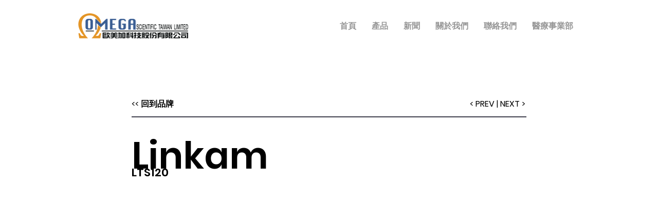

--- FILE ---
content_type: text/html; charset=UTF-8
request_url: https://www.omega-cana-scientifics.com/limkam/lts120
body_size: 162131
content:
<!DOCTYPE html>
<html lang="en">
<head>
  
  <!-- SEO Tags -->
  <title>LTS120</title>
  <meta name="description" content="Linkam"/>
  <link rel="canonical" href="https://www.omega-cana-scientifics.com/limkam/lts120"/>
  <meta name="robots" content="index"/>
  <meta property="og:title" content="LTS120"/>
  <meta property="og:description" content="Linkam"/>
  <meta property="og:image" content="https://static.wixstatic.com/media/d6f128_990822a19b144d64b51dcd95bfd8ca8c~mv2.png/v1/fill/w_1408,h_867,al_c/LTS120%2Bopen.png"/>
  <meta property="og:image:width" content="1408"/>
  <meta property="og:image:height" content="867"/>
  <meta property="og:url" content="https://www.omega-cana-scientifics.com/limkam/lts120"/>
  <meta property="og:site_name" content="Omega Cana Sci"/>
  <meta property="og:type" content="website"/>
  <script type="application/ld+json">{"@context":"https://schema.org/","@type":"ImageObject","height":867,"width":1408,"url":"https://static.wixstatic.com/media/d6f128_990822a19b144d64b51dcd95bfd8ca8c~mv2.png/v1/fill/w_1408,h_867,al_c/LTS120%2Bopen.png"}</script>
  <script type="application/ld+json">{}</script>
  <link rel="alternate" href="https://www.omega-cana-scientifics.com/limkam/lts120" hreflang="x-default"/>
  <link rel="alternate" href="https://www.omega-cana-scientifics.com/limkam/lts120" hreflang="en-us"/>
  <meta name="twitter:card" content="summary_large_image"/>
  <meta name="twitter:title" content="LTS120"/>
  <meta name="twitter:description" content="Linkam"/>
  <meta name="twitter:image" content="https://static.wixstatic.com/media/d6f128_990822a19b144d64b51dcd95bfd8ca8c~mv2.png/v1/fill/w_1408,h_867,al_c/LTS120%2Bopen.png"/>

  
  <meta charset='utf-8'>
  <meta name="viewport" content="width=device-width, initial-scale=1" id="wixDesktopViewport" />
  <meta http-equiv="X-UA-Compatible" content="IE=edge">
  <meta name="generator" content="Wix.com Website Builder"/>

  <link rel="icon" sizes="192x192" href="https://static.parastorage.com/client/pfavico.ico" type="image/x-icon"/>
  <link rel="shortcut icon" href="https://static.parastorage.com/client/pfavico.ico" type="image/x-icon"/>
  <link rel="apple-touch-icon" href="https://static.parastorage.com/client/pfavico.ico" type="image/x-icon"/>

  <!-- Safari Pinned Tab Icon -->
  <!-- <link rel="mask-icon" href="https://static.parastorage.com/client/pfavico.ico"> -->

  <!-- Original trials -->
  


  <!-- Segmenter Polyfill -->
  <script>
    if (!window.Intl || !window.Intl.Segmenter) {
      (function() {
        var script = document.createElement('script');
        script.src = 'https://static.parastorage.com/unpkg/@formatjs/intl-segmenter@11.7.10/polyfill.iife.js';
        document.head.appendChild(script);
      })();
    }
  </script>

  <!-- Legacy Polyfills -->
  <script nomodule="" src="https://static.parastorage.com/unpkg/core-js-bundle@3.2.1/minified.js"></script>
  <script nomodule="" src="https://static.parastorage.com/unpkg/focus-within-polyfill@5.0.9/dist/focus-within-polyfill.js"></script>

  <!-- Performance API Polyfills -->
  <script>
  (function () {
    var noop = function noop() {};
    if ("performance" in window === false) {
      window.performance = {};
    }
    window.performance.mark = performance.mark || noop;
    window.performance.measure = performance.measure || noop;
    if ("now" in window.performance === false) {
      var nowOffset = Date.now();
      if (performance.timing && performance.timing.navigationStart) {
        nowOffset = performance.timing.navigationStart;
      }
      window.performance.now = function now() {
        return Date.now() - nowOffset;
      };
    }
  })();
  </script>

  <!-- Globals Definitions -->
  <script>
    (function () {
      var now = Date.now()
      window.initialTimestamps = {
        initialTimestamp: now,
        initialRequestTimestamp: Math.round(performance.timeOrigin ? performance.timeOrigin : now - performance.now())
      }

      window.thunderboltTag = "libs-releases-GA-local"
      window.thunderboltVersion = "1.16529.0"
    })();
  </script>

  <!-- Essential Viewer Model -->
  <script type="application/json" id="wix-essential-viewer-model">{"fleetConfig":{"fleetName":"thunderbolt-seo-renderer","type":"GA","code":0},"mode":{"qa":false,"enableTestApi":false,"debug":false,"ssrIndicator":false,"ssrOnly":false,"siteAssetsFallback":"enable","versionIndicator":false},"componentsLibrariesTopology":[{"artifactId":"editor-elements","namespace":"wixui","url":"https:\/\/static.parastorage.com\/services\/editor-elements\/1.14675.0"},{"artifactId":"editor-elements","namespace":"dsgnsys","url":"https:\/\/static.parastorage.com\/services\/editor-elements\/1.14675.0"}],"siteFeaturesConfigs":{"sessionManager":{"isRunningInDifferentSiteContext":false}},"language":{"userLanguage":"en"},"siteAssets":{"clientTopology":{"mediaRootUrl":"https:\/\/static.wixstatic.com","staticMediaUrl":"https:\/\/static.wixstatic.com\/media","moduleRepoUrl":"https:\/\/static.parastorage.com\/unpkg","fileRepoUrl":"https:\/\/static.parastorage.com\/services","viewerAppsUrl":"https:\/\/viewer-apps.parastorage.com","viewerAssetsUrl":"https:\/\/viewer-assets.parastorage.com","siteAssetsUrl":"https:\/\/siteassets.parastorage.com","pageJsonServerUrls":["https:\/\/pages.parastorage.com","https:\/\/staticorigin.wixstatic.com","https:\/\/www.omega-cana-scientifics.com","https:\/\/fallback.wix.com\/wix-html-editor-pages-webapp\/page"],"pathOfTBModulesInFileRepoForFallback":"wix-thunderbolt\/dist\/"}},"siteFeatures":["appMonitoring","assetsLoader","businessLogger","captcha","clickHandlerRegistrar","commonConfig","componentsLoader","componentsRegistry","consentPolicy","cookiesManager","cyclicTabbing","dynamicPages","environmentWixCodeSdk","environment","locationWixCodeSdk","mpaNavigation","multilingual","navigationManager","navigationPhases","ooi","pages","panorama","protectedPages","renderer","reporter","routerFetch","router","scrollRestoration","seoWixCodeSdk","seo","sessionManager","siteMembersWixCodeSdk","siteMembers","siteScrollBlocker","siteWixCodeSdk","speculationRules","ssrCache","stores","structureApi","thunderboltInitializer","tpaCommons","translations","usedPlatformApis","warmupData","windowMessageRegistrar","windowWixCodeSdk","wixCustomElementComponent","wixEmbedsApi","componentsReact","platform"],"site":{"externalBaseUrl":"https:\/\/www.omega-cana-scientifics.com","isSEO":true},"media":{"staticMediaUrl":"https:\/\/static.wixstatic.com\/media","mediaRootUrl":"https:\/\/static.wixstatic.com\/","staticVideoUrl":"https:\/\/video.wixstatic.com\/"},"requestUrl":"https:\/\/www.omega-cana-scientifics.com\/limkam\/lts120","rollout":{"siteAssetsVersionsRollout":false,"isDACRollout":0,"isTBRollout":false},"commonConfig":{"brand":"studio","host":"VIEWER","bsi":"","consentPolicy":{},"consentPolicyHeader":{},"siteRevision":"461","renderingFlow":"NONE","language":"en","locale":"en-us"},"interactionSampleRatio":0.01,"dynamicModelUrl":"https:\/\/www.omega-cana-scientifics.com\/_api\/v2\/dynamicmodel","accessTokensUrl":"https:\/\/www.omega-cana-scientifics.com\/_api\/v1\/access-tokens","isExcludedFromSecurityExperiments":false,"experiments":{"specs.thunderbolt.hardenFetchAndXHR":true,"specs.thunderbolt.securityExperiments":true}}</script>
  <script>window.viewerModel = JSON.parse(document.getElementById('wix-essential-viewer-model').textContent)</script>

  <script>
    window.commonConfig = viewerModel.commonConfig
  </script>

  
  <!-- BEGIN handleAccessTokens bundle -->

  <script data-url="https://static.parastorage.com/services/wix-thunderbolt/dist/handleAccessTokens.inline.698ac2a0.bundle.min.js">(()=>{"use strict";function e(e){let{context:o,property:r,value:n,enumerable:i=!0}=e,l=e.get,c=e.set;if(!r||void 0===n&&!l&&!c)return new Error("property and value are required");let a=o||globalThis,s=a?.[r],u={};if(void 0!==n)u.value=n;else{if(l){let e=t(l);e&&(u.get=e)}if(c){let e=t(c);e&&(u.set=e)}}let p={...u,enumerable:i||!1,configurable:!1};void 0!==n&&(p.writable=!1);try{Object.defineProperty(a,r,p)}catch(e){return e instanceof TypeError?s:e}return s}function t(e,t){return"function"==typeof e?e:!0===e?.async&&"function"==typeof e.func?t?async function(t){return e.func(t)}:async function(){return e.func()}:"function"==typeof e?.func?e.func:void 0}try{e({property:"strictDefine",value:e})}catch{}try{e({property:"defineStrictObject",value:r})}catch{}try{e({property:"defineStrictMethod",value:n})}catch{}var o=["toString","toLocaleString","valueOf","constructor","prototype"];function r(t){let{context:n,property:l,propertiesToExclude:c=[],skipPrototype:a=!1,hardenPrototypePropertiesToExclude:s=[]}=t;if(!l)return new Error("property is required");let u=(n||globalThis)[l],p={},f=i(n,l);u&&("object"==typeof u||"function"==typeof u)&&Reflect.ownKeys(u).forEach(t=>{if(!c.includes(t)&&!o.includes(t)){let o=i(u,t);if(o&&(o.writable||o.configurable)){let{value:r,get:n,set:i,enumerable:l=!1}=o,c={};void 0!==r?c.value=r:n?c.get=n:i&&(c.set=i);try{let o=e({context:u,property:t,...c,enumerable:l});p[t]=o}catch(e){if(!(e instanceof TypeError))throw e;try{p[t]=o.value||o.get||o.set}catch{}}}}});let y={originalObject:u,originalProperties:p};if(!a&&void 0!==u?.prototype){let e=r({context:u,property:"prototype",propertiesToExclude:s,skipPrototype:!0});e instanceof Error||(y.originalPrototype=e?.originalObject,y.originalPrototypeProperties=e?.originalProperties)}return e({context:n,property:l,value:u,enumerable:f?.enumerable}),y}function n(t,o){let r=(o||globalThis)[t],n=i(o||globalThis,t);return r&&n&&(n.writable||n.configurable)?(Object.freeze(r),e({context:globalThis,property:t,value:r})):r}function i(e,t){if(e&&t)try{return Reflect.getOwnPropertyDescriptor(e,t)}catch{return}}function l(e){if("string"!=typeof e)return e;try{return decodeURIComponent(e).toLowerCase().trim()}catch{return e.toLowerCase().trim()}}function c(e,t){let o="";if("string"==typeof e)o=e.split("=")[0]?.trim()||"";else{if(!e||"string"!=typeof e.name)return!1;o=e.name}return t.has(l(o)||"")}function a(e,t){let o;return o="string"==typeof e?e.split(";").map(e=>e.trim()).filter(e=>e.length>0):e||[],o.filter(e=>!c(e,t))}var s=null;function u(){return null===s&&(s=typeof Document>"u"?void 0:Object.getOwnPropertyDescriptor(Document.prototype,"cookie")),s}function p(t,o){if(!globalThis?.cookieStore)return;let r=globalThis.cookieStore.get.bind(globalThis.cookieStore),n=globalThis.cookieStore.getAll.bind(globalThis.cookieStore),i=globalThis.cookieStore.set.bind(globalThis.cookieStore),l=globalThis.cookieStore.delete.bind(globalThis.cookieStore);return e({context:globalThis.CookieStore.prototype,property:"get",value:async function(e){return c(("string"==typeof e?e:e.name)||"",t)?null:r.call(this,e)},enumerable:!0}),e({context:globalThis.CookieStore.prototype,property:"getAll",value:async function(){return a(await n.apply(this,Array.from(arguments)),t)},enumerable:!0}),e({context:globalThis.CookieStore.prototype,property:"set",value:async function(){let e=Array.from(arguments);if(!c(1===e.length?e[0].name:e[0],t))return i.apply(this,e);o&&console.warn(o)},enumerable:!0}),e({context:globalThis.CookieStore.prototype,property:"delete",value:async function(){let e=Array.from(arguments);if(!c(1===e.length?e[0].name:e[0],t))return l.apply(this,e)},enumerable:!0}),e({context:globalThis.cookieStore,property:"prototype",value:globalThis.CookieStore.prototype,enumerable:!1}),e({context:globalThis,property:"cookieStore",value:globalThis.cookieStore,enumerable:!0}),{get:r,getAll:n,set:i,delete:l}}var f=["TextEncoder","TextDecoder","XMLHttpRequestEventTarget","EventTarget","URL","JSON","Reflect","Object","Array","Map","Set","WeakMap","WeakSet","Promise","Symbol","Error"],y=["addEventListener","removeEventListener","dispatchEvent","encodeURI","encodeURIComponent","decodeURI","decodeURIComponent"];const d=(e="",t="",o="/")=>`${e}=; ${t?`domain=${t};`:""} max-age=0; path=${o}; expires=Thu, 01 Jan 1970 00:00:01 GMT`,g="client-session-bind",b=[g,"client-binding","svSession","smSession","server-session-bind","wixSession2","wixSession3"].map(e=>e.toLowerCase()),{cookie:h}=function(t,o){let r=new Set(t);return e({context:document,property:"cookie",set:{func:e=>function(e,t,o,r){let n=u(),i=l(t.split(";")[0]||"")||"";[...o].every(e=>!i.startsWith(e.toLowerCase()))&&n?.set?n.set.call(e,t):r&&console.warn(r)}(document,e,r,o)},get:{func:()=>function(e,t){let o=u();if(!o?.get)throw new Error("Cookie descriptor or getter not available");return a(o.get.call(e),t).join("; ")}(document,r)},enumerable:!0}),{cookieStore:p(r,o),cookie:u()}}(b),m="tbReady",v="security_overrideGlobals",{experiments:w,siteFeaturesConfigs:T,accessTokensUrl:S}=window.viewerModel,k=S,x={},E=(()=>{const e=((e,t)=>{try{const o=t?t.get.call(document):document.cookie;return o.split(";").map(e=>e.trim()).filter(t=>t?.startsWith(e))[0]?.split("=")[1]}catch(e){return""}})(g,h);return(()=>{const e=d(g),t=d(g,location.hostname);h.set.call(document,e),h.set.call(document,t)})(),e})();E&&(x["client-binding"]=E);const C=fetch;addEventListener(m,function e(t){const{logger:o}=t.detail;try{window.tb.init({fetch:C,fetchHeaders:x})}catch(e){const t=new Error("TB003");o.meter(`${v}_${t.message}`,{paramsOverrides:{errorType:v,eventString:t.message}}),window?.viewerModel?.mode.debug&&console.error(e)}finally{removeEventListener(m,e)}}),w["specs.thunderbolt.hardenFetchAndXHR"]||(window.fetchDynamicModel=()=>T.sessionManager.isRunningInDifferentSiteContext?Promise.resolve({}):fetch(k,{credentials:"same-origin",headers:x}).then(function(e){if(!e.ok)throw new Error(`[${e.status}]${e.statusText}`);return e.json()}),window.dynamicModelPromise=window.fetchDynamicModel())})();
//# sourceMappingURL=https://static.parastorage.com/services/wix-thunderbolt/dist/handleAccessTokens.inline.698ac2a0.bundle.min.js.map</script>

<!-- END handleAccessTokens bundle -->

<!-- BEGIN overrideGlobals bundle -->

<script data-url="https://static.parastorage.com/services/wix-thunderbolt/dist/overrideGlobals.inline.ec13bfcf.bundle.min.js">(()=>{"use strict";function e(e){let{context:r,property:o,value:n,enumerable:i=!0}=e,c=e.get,a=e.set;if(!o||void 0===n&&!c&&!a)return new Error("property and value are required");let l=r||globalThis,u=l?.[o],s={};if(void 0!==n)s.value=n;else{if(c){let e=t(c);e&&(s.get=e)}if(a){let e=t(a);e&&(s.set=e)}}let p={...s,enumerable:i||!1,configurable:!1};void 0!==n&&(p.writable=!1);try{Object.defineProperty(l,o,p)}catch(e){return e instanceof TypeError?u:e}return u}function t(e,t){return"function"==typeof e?e:!0===e?.async&&"function"==typeof e.func?t?async function(t){return e.func(t)}:async function(){return e.func()}:"function"==typeof e?.func?e.func:void 0}try{e({property:"strictDefine",value:e})}catch{}try{e({property:"defineStrictObject",value:o})}catch{}try{e({property:"defineStrictMethod",value:n})}catch{}var r=["toString","toLocaleString","valueOf","constructor","prototype"];function o(t){let{context:n,property:c,propertiesToExclude:a=[],skipPrototype:l=!1,hardenPrototypePropertiesToExclude:u=[]}=t;if(!c)return new Error("property is required");let s=(n||globalThis)[c],p={},f=i(n,c);s&&("object"==typeof s||"function"==typeof s)&&Reflect.ownKeys(s).forEach(t=>{if(!a.includes(t)&&!r.includes(t)){let r=i(s,t);if(r&&(r.writable||r.configurable)){let{value:o,get:n,set:i,enumerable:c=!1}=r,a={};void 0!==o?a.value=o:n?a.get=n:i&&(a.set=i);try{let r=e({context:s,property:t,...a,enumerable:c});p[t]=r}catch(e){if(!(e instanceof TypeError))throw e;try{p[t]=r.value||r.get||r.set}catch{}}}}});let d={originalObject:s,originalProperties:p};if(!l&&void 0!==s?.prototype){let e=o({context:s,property:"prototype",propertiesToExclude:u,skipPrototype:!0});e instanceof Error||(d.originalPrototype=e?.originalObject,d.originalPrototypeProperties=e?.originalProperties)}return e({context:n,property:c,value:s,enumerable:f?.enumerable}),d}function n(t,r){let o=(r||globalThis)[t],n=i(r||globalThis,t);return o&&n&&(n.writable||n.configurable)?(Object.freeze(o),e({context:globalThis,property:t,value:o})):o}function i(e,t){if(e&&t)try{return Reflect.getOwnPropertyDescriptor(e,t)}catch{return}}function c(e){if("string"!=typeof e)return e;try{return decodeURIComponent(e).toLowerCase().trim()}catch{return e.toLowerCase().trim()}}function a(e,t){return e instanceof Headers?e.forEach((r,o)=>{l(o,t)||e.delete(o)}):Object.keys(e).forEach(r=>{l(r,t)||delete e[r]}),e}function l(e,t){return!t.has(c(e)||"")}function u(e,t){let r=!0,o=function(e){let t,r;if(globalThis.Request&&e instanceof Request)t=e.url;else{if("function"!=typeof e?.toString)throw new Error("Unsupported type for url");t=e.toString()}try{return new URL(t).pathname}catch{return r=t.replace(/#.+/gi,"").split("?").shift(),r.startsWith("/")?r:`/${r}`}}(e),n=c(o);return n&&t.some(e=>n.includes(e))&&(r=!1),r}function s(t,r,o){let n=fetch,i=XMLHttpRequest,c=new Set(r);function s(){let e=new i,r=e.open,n=e.setRequestHeader;return e.open=function(){let n=Array.from(arguments),i=n[1];if(n.length<2||u(i,t))return r.apply(e,n);throw new Error(o||`Request not allowed for path ${i}`)},e.setRequestHeader=function(t,r){l(decodeURIComponent(t),c)&&n.call(e,t,r)},e}return e({property:"fetch",value:function(){let e=function(e,t){return globalThis.Request&&e[0]instanceof Request&&e[0]?.headers?a(e[0].headers,t):e[1]?.headers&&a(e[1].headers,t),e}(arguments,c);return u(arguments[0],t)?n.apply(globalThis,Array.from(e)):new Promise((e,t)=>{t(new Error(o||`Request not allowed for path ${arguments[0]}`))})},enumerable:!0}),e({property:"XMLHttpRequest",value:s,enumerable:!0}),Object.keys(i).forEach(e=>{s[e]=i[e]}),{fetch:n,XMLHttpRequest:i}}var p=["TextEncoder","TextDecoder","XMLHttpRequestEventTarget","EventTarget","URL","JSON","Reflect","Object","Array","Map","Set","WeakMap","WeakSet","Promise","Symbol","Error"],f=["addEventListener","removeEventListener","dispatchEvent","encodeURI","encodeURIComponent","decodeURI","decodeURIComponent"];const d=function(){let t=globalThis.open,r=document.open;function o(e,r,o){let n="string"!=typeof e,i=t.call(window,e,r,o);return n||e&&function(e){return e.startsWith("//")&&/(?:[a-z0-9](?:[a-z0-9-]{0,61}[a-z0-9])?\.)+[a-z0-9][a-z0-9-]{0,61}[a-z0-9]/g.test(`${location.protocol}:${e}`)&&(e=`${location.protocol}${e}`),!e.startsWith("http")||new URL(e).hostname===location.hostname}(e)?{}:i}return e({property:"open",value:o,context:globalThis,enumerable:!0}),e({property:"open",value:function(e,t,n){return e?o(e,t,n):r.call(document,e||"",t||"",n||"")},context:document,enumerable:!0}),{open:t,documentOpen:r}},y=function(){let t=document.createElement,r=Element.prototype.setAttribute,o=Element.prototype.setAttributeNS;return e({property:"createElement",context:document,value:function(n,i){let a=t.call(document,n,i);if("iframe"===c(n)){e({property:"srcdoc",context:a,get:()=>"",set:()=>{console.warn("`srcdoc` is not allowed in iframe elements.")}});let t=function(e,t){"srcdoc"!==e.toLowerCase()?r.call(a,e,t):console.warn("`srcdoc` attribute is not allowed to be set.")},n=function(e,t,r){"srcdoc"!==t.toLowerCase()?o.call(a,e,t,r):console.warn("`srcdoc` attribute is not allowed to be set.")};a.setAttribute=t,a.setAttributeNS=n}return a},enumerable:!0}),{createElement:t,setAttribute:r,setAttributeNS:o}},m=["client-binding"],b=["/_api/v1/access-tokens","/_api/v2/dynamicmodel","/_api/one-app-session-web/v3/businesses"],h=function(){let t=setTimeout,r=setInterval;return o("setTimeout",0,globalThis),o("setInterval",0,globalThis),{setTimeout:t,setInterval:r};function o(t,r,o){let n=o||globalThis,i=n[t];if(!i||"function"!=typeof i)throw new Error(`Function ${t} not found or is not a function`);e({property:t,value:function(){let e=Array.from(arguments);if("string"!=typeof e[r])return i.apply(n,e);console.warn(`Calling ${t} with a String Argument at index ${r} is not allowed`)},context:o,enumerable:!0})}},v=function(){if(navigator&&"serviceWorker"in navigator){let t=navigator.serviceWorker.register;return e({context:navigator.serviceWorker,property:"register",value:function(){console.log("Service worker registration is not allowed")},enumerable:!0}),{register:t}}return{}};performance.mark("overrideGlobals started");const{isExcludedFromSecurityExperiments:g,experiments:w}=window.viewerModel,E=!g&&w["specs.thunderbolt.securityExperiments"];try{d(),E&&y(),w["specs.thunderbolt.hardenFetchAndXHR"]&&E&&s(b,m),v(),(e=>{let t=[],r=[];r=r.concat(["TextEncoder","TextDecoder"]),e&&(r=r.concat(["XMLHttpRequestEventTarget","EventTarget"])),r=r.concat(["URL","JSON"]),e&&(t=t.concat(["addEventListener","removeEventListener"])),t=t.concat(["encodeURI","encodeURIComponent","decodeURI","decodeURIComponent"]),r=r.concat(["String","Number"]),e&&r.push("Object"),r=r.concat(["Reflect"]),t.forEach(e=>{n(e),["addEventListener","removeEventListener"].includes(e)&&n(e,document)}),r.forEach(e=>{o({property:e})})})(E),E&&h()}catch(e){window?.viewerModel?.mode.debug&&console.error(e);const t=new Error("TB006");window.fedops?.reportError(t,"security_overrideGlobals"),window.Sentry?window.Sentry.captureException(t):globalThis.defineStrictProperty("sentryBuffer",[t],window,!1)}performance.mark("overrideGlobals ended")})();
//# sourceMappingURL=https://static.parastorage.com/services/wix-thunderbolt/dist/overrideGlobals.inline.ec13bfcf.bundle.min.js.map</script>

<!-- END overrideGlobals bundle -->


  
  <script>
    window.commonConfig = viewerModel.commonConfig

	
  </script>

  <!-- Initial CSS -->
  <style data-url="https://static.parastorage.com/services/wix-thunderbolt/dist/main.1f206720.min.css">@keyframes slide-horizontal-new{0%{transform:translateX(100%)}}@keyframes slide-horizontal-old{80%{opacity:1}to{opacity:0;transform:translateX(-100%)}}@keyframes slide-vertical-new{0%{transform:translateY(-100%)}}@keyframes slide-vertical-old{80%{opacity:1}to{opacity:0;transform:translateY(100%)}}@keyframes out-in-new{0%{opacity:0}}@keyframes out-in-old{to{opacity:0}}:root:active-view-transition{view-transition-name:none}::view-transition{pointer-events:none}:root:active-view-transition::view-transition-new(page-group),:root:active-view-transition::view-transition-old(page-group){animation-duration:.6s;cursor:wait;pointer-events:all}:root:active-view-transition-type(SlideHorizontal)::view-transition-old(page-group){animation:slide-horizontal-old .6s cubic-bezier(.83,0,.17,1) forwards;mix-blend-mode:normal}:root:active-view-transition-type(SlideHorizontal)::view-transition-new(page-group){animation:slide-horizontal-new .6s cubic-bezier(.83,0,.17,1) backwards;mix-blend-mode:normal}:root:active-view-transition-type(SlideVertical)::view-transition-old(page-group){animation:slide-vertical-old .6s cubic-bezier(.83,0,.17,1) forwards;mix-blend-mode:normal}:root:active-view-transition-type(SlideVertical)::view-transition-new(page-group){animation:slide-vertical-new .6s cubic-bezier(.83,0,.17,1) backwards;mix-blend-mode:normal}:root:active-view-transition-type(OutIn)::view-transition-old(page-group){animation:out-in-old .35s cubic-bezier(.22,1,.36,1) forwards}:root:active-view-transition-type(OutIn)::view-transition-new(page-group){animation:out-in-new .35s cubic-bezier(.64,0,.78,0) .35s backwards}@media(prefers-reduced-motion:reduce){::view-transition-group(*),::view-transition-new(*),::view-transition-old(*){animation:none!important}}body,html{background:transparent;border:0;margin:0;outline:0;padding:0;vertical-align:baseline}body{--scrollbar-width:0px;font-family:Arial,Helvetica,sans-serif;font-size:10px}body,html{height:100%}body{overflow-x:auto;overflow-y:scroll}body:not(.responsive) #site-root{min-width:var(--site-width);width:100%}body:not([data-js-loaded]) [data-hide-prejs]{visibility:hidden}wix-interact-element{display:contents}#SITE_CONTAINER{position:relative}:root{--one-unit:1vw;--section-max-width:9999px;--spx-stopper-max:9999px;--spx-stopper-min:0px;--browser-zoom:1}@supports(-webkit-appearance:none) and (stroke-color:transparent){:root{--safari-sticky-fix:opacity;--experimental-safari-sticky-fix:translateZ(0)}}@supports(container-type:inline-size){:root{--one-unit:1cqw}}[id^=oldHoverBox-]{mix-blend-mode:plus-lighter;transition:opacity .5s ease,visibility .5s ease}[data-mesh-id$=inlineContent-gridContainer]:has(>[id^=oldHoverBox-]){isolation:isolate}</style>
<style data-url="https://static.parastorage.com/services/wix-thunderbolt/dist/main.renderer.9cb0985f.min.css">a,abbr,acronym,address,applet,b,big,blockquote,button,caption,center,cite,code,dd,del,dfn,div,dl,dt,em,fieldset,font,footer,form,h1,h2,h3,h4,h5,h6,header,i,iframe,img,ins,kbd,label,legend,li,nav,object,ol,p,pre,q,s,samp,section,small,span,strike,strong,sub,sup,table,tbody,td,tfoot,th,thead,title,tr,tt,u,ul,var{background:transparent;border:0;margin:0;outline:0;padding:0;vertical-align:baseline}input,select,textarea{box-sizing:border-box;font-family:Helvetica,Arial,sans-serif}ol,ul{list-style:none}blockquote,q{quotes:none}ins{text-decoration:none}del{text-decoration:line-through}table{border-collapse:collapse;border-spacing:0}a{cursor:pointer;text-decoration:none}.testStyles{overflow-y:hidden}.reset-button{-webkit-appearance:none;background:none;border:0;color:inherit;font:inherit;line-height:normal;outline:0;overflow:visible;padding:0;-webkit-user-select:none;-moz-user-select:none;-ms-user-select:none}:focus{outline:none}body.device-mobile-optimized:not(.disable-site-overflow){overflow-x:hidden;overflow-y:scroll}body.device-mobile-optimized:not(.responsive) #SITE_CONTAINER{margin-left:auto;margin-right:auto;overflow-x:visible;position:relative;width:320px}body.device-mobile-optimized:not(.responsive):not(.blockSiteScrolling) #SITE_CONTAINER{margin-top:0}body.device-mobile-optimized>*{max-width:100%!important}body.device-mobile-optimized #site-root{overflow-x:hidden;overflow-y:hidden}@supports(overflow:clip){body.device-mobile-optimized #site-root{overflow-x:clip;overflow-y:clip}}body.device-mobile-non-optimized #SITE_CONTAINER #site-root{overflow-x:clip;overflow-y:clip}body.device-mobile-non-optimized.fullScreenMode{background-color:#5f6360}body.device-mobile-non-optimized.fullScreenMode #MOBILE_ACTIONS_MENU,body.device-mobile-non-optimized.fullScreenMode #SITE_BACKGROUND,body.device-mobile-non-optimized.fullScreenMode #site-root,body.fullScreenMode #WIX_ADS{visibility:hidden}body.fullScreenMode{overflow-x:hidden!important;overflow-y:hidden!important}body.fullScreenMode.device-mobile-optimized #TINY_MENU{opacity:0;pointer-events:none}body.fullScreenMode-scrollable.device-mobile-optimized{overflow-x:hidden!important;overflow-y:auto!important}body.fullScreenMode-scrollable.device-mobile-optimized #masterPage,body.fullScreenMode-scrollable.device-mobile-optimized #site-root{overflow-x:hidden!important;overflow-y:hidden!important}body.fullScreenMode-scrollable.device-mobile-optimized #SITE_BACKGROUND,body.fullScreenMode-scrollable.device-mobile-optimized #masterPage{height:auto!important}body.fullScreenMode-scrollable.device-mobile-optimized #masterPage.mesh-layout{height:0!important}body.blockSiteScrolling,body.siteScrollingBlocked{position:fixed;width:100%}body.blockSiteScrolling #SITE_CONTAINER{margin-top:calc(var(--blocked-site-scroll-margin-top)*-1)}#site-root{margin:0 auto;min-height:100%;position:relative;top:var(--wix-ads-height)}#site-root img:not([src]){visibility:hidden}#site-root svg img:not([src]){visibility:visible}.auto-generated-link{color:inherit}#SCROLL_TO_BOTTOM,#SCROLL_TO_TOP{height:0}.has-click-trigger{cursor:pointer}.fullScreenOverlay{bottom:0;display:flex;justify-content:center;left:0;overflow-y:hidden;position:fixed;right:0;top:-60px;z-index:1005}.fullScreenOverlay>.fullScreenOverlayContent{bottom:0;left:0;margin:0 auto;overflow:hidden;position:absolute;right:0;top:60px;transform:translateZ(0)}[data-mesh-id$=centeredContent],[data-mesh-id$=form],[data-mesh-id$=inlineContent]{pointer-events:none;position:relative}[data-mesh-id$=-gridWrapper],[data-mesh-id$=-rotated-wrapper]{pointer-events:none}[data-mesh-id$=-gridContainer]>*,[data-mesh-id$=-rotated-wrapper]>*,[data-mesh-id$=inlineContent]>:not([data-mesh-id$=-gridContainer]){pointer-events:auto}.device-mobile-optimized #masterPage.mesh-layout #SOSP_CONTAINER_CUSTOM_ID{grid-area:2/1/3/2;-ms-grid-row:2;position:relative}#masterPage.mesh-layout{-ms-grid-rows:max-content max-content min-content max-content;-ms-grid-columns:100%;align-items:start;display:-ms-grid;display:grid;grid-template-columns:100%;grid-template-rows:max-content max-content min-content max-content;justify-content:stretch}#masterPage.mesh-layout #PAGES_CONTAINER,#masterPage.mesh-layout #SITE_FOOTER-placeholder,#masterPage.mesh-layout #SITE_FOOTER_WRAPPER,#masterPage.mesh-layout #SITE_HEADER-placeholder,#masterPage.mesh-layout #SITE_HEADER_WRAPPER,#masterPage.mesh-layout #SOSP_CONTAINER_CUSTOM_ID[data-state~=mobileView],#masterPage.mesh-layout #soapAfterPagesContainer,#masterPage.mesh-layout #soapBeforePagesContainer{-ms-grid-row-align:start;-ms-grid-column-align:start;-ms-grid-column:1}#masterPage.mesh-layout #SITE_HEADER-placeholder,#masterPage.mesh-layout #SITE_HEADER_WRAPPER{grid-area:1/1/2/2;-ms-grid-row:1}#masterPage.mesh-layout #PAGES_CONTAINER,#masterPage.mesh-layout #soapAfterPagesContainer,#masterPage.mesh-layout #soapBeforePagesContainer{grid-area:3/1/4/2;-ms-grid-row:3}#masterPage.mesh-layout #soapAfterPagesContainer,#masterPage.mesh-layout #soapBeforePagesContainer{width:100%}#masterPage.mesh-layout #PAGES_CONTAINER{align-self:stretch}#masterPage.mesh-layout main#PAGES_CONTAINER{display:block}#masterPage.mesh-layout #SITE_FOOTER-placeholder,#masterPage.mesh-layout #SITE_FOOTER_WRAPPER{grid-area:4/1/5/2;-ms-grid-row:4}#masterPage.mesh-layout #SITE_PAGES,#masterPage.mesh-layout [data-mesh-id=PAGES_CONTAINERcenteredContent],#masterPage.mesh-layout [data-mesh-id=PAGES_CONTAINERinlineContent]{height:100%}#masterPage.mesh-layout.desktop>*{width:100%}#masterPage.mesh-layout #PAGES_CONTAINER,#masterPage.mesh-layout #SITE_FOOTER,#masterPage.mesh-layout #SITE_FOOTER_WRAPPER,#masterPage.mesh-layout #SITE_HEADER,#masterPage.mesh-layout #SITE_HEADER_WRAPPER,#masterPage.mesh-layout #SITE_PAGES,#masterPage.mesh-layout #masterPageinlineContent{position:relative}#masterPage.mesh-layout #SITE_HEADER{grid-area:1/1/2/2}#masterPage.mesh-layout #SITE_FOOTER{grid-area:4/1/5/2}#masterPage.mesh-layout.overflow-x-clip #SITE_FOOTER,#masterPage.mesh-layout.overflow-x-clip #SITE_HEADER{overflow-x:clip}[data-z-counter]{z-index:0}[data-z-counter="0"]{z-index:auto}.wixSiteProperties{-webkit-font-smoothing:antialiased;-moz-osx-font-smoothing:grayscale}:root{--wst-button-color-fill-primary:rgb(var(--color_48));--wst-button-color-border-primary:rgb(var(--color_49));--wst-button-color-text-primary:rgb(var(--color_50));--wst-button-color-fill-primary-hover:rgb(var(--color_51));--wst-button-color-border-primary-hover:rgb(var(--color_52));--wst-button-color-text-primary-hover:rgb(var(--color_53));--wst-button-color-fill-primary-disabled:rgb(var(--color_54));--wst-button-color-border-primary-disabled:rgb(var(--color_55));--wst-button-color-text-primary-disabled:rgb(var(--color_56));--wst-button-color-fill-secondary:rgb(var(--color_57));--wst-button-color-border-secondary:rgb(var(--color_58));--wst-button-color-text-secondary:rgb(var(--color_59));--wst-button-color-fill-secondary-hover:rgb(var(--color_60));--wst-button-color-border-secondary-hover:rgb(var(--color_61));--wst-button-color-text-secondary-hover:rgb(var(--color_62));--wst-button-color-fill-secondary-disabled:rgb(var(--color_63));--wst-button-color-border-secondary-disabled:rgb(var(--color_64));--wst-button-color-text-secondary-disabled:rgb(var(--color_65));--wst-color-fill-base-1:rgb(var(--color_36));--wst-color-fill-base-2:rgb(var(--color_37));--wst-color-fill-base-shade-1:rgb(var(--color_38));--wst-color-fill-base-shade-2:rgb(var(--color_39));--wst-color-fill-base-shade-3:rgb(var(--color_40));--wst-color-fill-accent-1:rgb(var(--color_41));--wst-color-fill-accent-2:rgb(var(--color_42));--wst-color-fill-accent-3:rgb(var(--color_43));--wst-color-fill-accent-4:rgb(var(--color_44));--wst-color-fill-background-primary:rgb(var(--color_11));--wst-color-fill-background-secondary:rgb(var(--color_12));--wst-color-text-primary:rgb(var(--color_15));--wst-color-text-secondary:rgb(var(--color_14));--wst-color-action:rgb(var(--color_18));--wst-color-disabled:rgb(var(--color_39));--wst-color-title:rgb(var(--color_45));--wst-color-subtitle:rgb(var(--color_46));--wst-color-line:rgb(var(--color_47));--wst-font-style-h2:var(--font_2);--wst-font-style-h3:var(--font_3);--wst-font-style-h4:var(--font_4);--wst-font-style-h5:var(--font_5);--wst-font-style-h6:var(--font_6);--wst-font-style-body-large:var(--font_7);--wst-font-style-body-medium:var(--font_8);--wst-font-style-body-small:var(--font_9);--wst-font-style-body-x-small:var(--font_10);--wst-color-custom-1:rgb(var(--color_13));--wst-color-custom-2:rgb(var(--color_16));--wst-color-custom-3:rgb(var(--color_17));--wst-color-custom-4:rgb(var(--color_19));--wst-color-custom-5:rgb(var(--color_20));--wst-color-custom-6:rgb(var(--color_21));--wst-color-custom-7:rgb(var(--color_22));--wst-color-custom-8:rgb(var(--color_23));--wst-color-custom-9:rgb(var(--color_24));--wst-color-custom-10:rgb(var(--color_25));--wst-color-custom-11:rgb(var(--color_26));--wst-color-custom-12:rgb(var(--color_27));--wst-color-custom-13:rgb(var(--color_28));--wst-color-custom-14:rgb(var(--color_29));--wst-color-custom-15:rgb(var(--color_30));--wst-color-custom-16:rgb(var(--color_31));--wst-color-custom-17:rgb(var(--color_32));--wst-color-custom-18:rgb(var(--color_33));--wst-color-custom-19:rgb(var(--color_34));--wst-color-custom-20:rgb(var(--color_35))}.wix-presets-wrapper{display:contents}</style>

  <meta name="format-detection" content="telephone=no">
  <meta name="skype_toolbar" content="skype_toolbar_parser_compatible">
  
  

  

  

  <!-- head performance data start -->
  
  <!-- head performance data end -->
  

    


    
<style data-href="https://static.parastorage.com/services/editor-elements-library/dist/thunderbolt/rb_wixui.thunderbolt_bootstrap.a1b00b19.min.css">.cwL6XW{cursor:pointer}.sNF2R0{opacity:0}.hLoBV3{transition:opacity var(--transition-duration) cubic-bezier(.37,0,.63,1)}.Rdf41z,.hLoBV3{opacity:1}.ftlZWo{transition:opacity var(--transition-duration) cubic-bezier(.37,0,.63,1)}.ATGlOr,.ftlZWo{opacity:0}.KQSXD0{transition:opacity var(--transition-duration) cubic-bezier(.64,0,.78,0)}.KQSXD0,.pagQKE{opacity:1}._6zG5H{opacity:0;transition:opacity var(--transition-duration) cubic-bezier(.22,1,.36,1)}.BB49uC{transform:translateX(100%)}.j9xE1V{transition:transform var(--transition-duration) cubic-bezier(.87,0,.13,1)}.ICs7Rs,.j9xE1V{transform:translateX(0)}.DxijZJ{transition:transform var(--transition-duration) cubic-bezier(.87,0,.13,1)}.B5kjYq,.DxijZJ{transform:translateX(-100%)}.cJijIV{transition:transform var(--transition-duration) cubic-bezier(.87,0,.13,1)}.cJijIV,.hOxaWM{transform:translateX(0)}.T9p3fN{transform:translateX(100%);transition:transform var(--transition-duration) cubic-bezier(.87,0,.13,1)}.qDxYJm{transform:translateY(100%)}.aA9V0P{transition:transform var(--transition-duration) cubic-bezier(.87,0,.13,1)}.YPXPAS,.aA9V0P{transform:translateY(0)}.Xf2zsA{transition:transform var(--transition-duration) cubic-bezier(.87,0,.13,1)}.Xf2zsA,.y7Kt7s{transform:translateY(-100%)}.EeUgMu{transition:transform var(--transition-duration) cubic-bezier(.87,0,.13,1)}.EeUgMu,.fdHrtm{transform:translateY(0)}.WIFaG4{transform:translateY(100%);transition:transform var(--transition-duration) cubic-bezier(.87,0,.13,1)}body:not(.responsive) .JsJXaX{overflow-x:clip}:root:active-view-transition .JsJXaX{view-transition-name:page-group}.AnQkDU{display:grid;grid-template-columns:1fr;grid-template-rows:1fr;height:100%}.AnQkDU>div{align-self:stretch!important;grid-area:1/1/2/2;justify-self:stretch!important}.StylableButton2545352419__root{-archetype:box;border:none;box-sizing:border-box;cursor:pointer;display:block;height:100%;min-height:10px;min-width:10px;padding:0;touch-action:manipulation;width:100%}.StylableButton2545352419__root[disabled]{pointer-events:none}.StylableButton2545352419__root:not(:hover):not([disabled]).StylableButton2545352419--hasBackgroundColor{background-color:var(--corvid-background-color)!important}.StylableButton2545352419__root:hover:not([disabled]).StylableButton2545352419--hasHoverBackgroundColor{background-color:var(--corvid-hover-background-color)!important}.StylableButton2545352419__root:not(:hover)[disabled].StylableButton2545352419--hasDisabledBackgroundColor{background-color:var(--corvid-disabled-background-color)!important}.StylableButton2545352419__root:not(:hover):not([disabled]).StylableButton2545352419--hasBorderColor{border-color:var(--corvid-border-color)!important}.StylableButton2545352419__root:hover:not([disabled]).StylableButton2545352419--hasHoverBorderColor{border-color:var(--corvid-hover-border-color)!important}.StylableButton2545352419__root:not(:hover)[disabled].StylableButton2545352419--hasDisabledBorderColor{border-color:var(--corvid-disabled-border-color)!important}.StylableButton2545352419__root.StylableButton2545352419--hasBorderRadius{border-radius:var(--corvid-border-radius)!important}.StylableButton2545352419__root.StylableButton2545352419--hasBorderWidth{border-width:var(--corvid-border-width)!important}.StylableButton2545352419__root:not(:hover):not([disabled]).StylableButton2545352419--hasColor,.StylableButton2545352419__root:not(:hover):not([disabled]).StylableButton2545352419--hasColor .StylableButton2545352419__label{color:var(--corvid-color)!important}.StylableButton2545352419__root:hover:not([disabled]).StylableButton2545352419--hasHoverColor,.StylableButton2545352419__root:hover:not([disabled]).StylableButton2545352419--hasHoverColor .StylableButton2545352419__label{color:var(--corvid-hover-color)!important}.StylableButton2545352419__root:not(:hover)[disabled].StylableButton2545352419--hasDisabledColor,.StylableButton2545352419__root:not(:hover)[disabled].StylableButton2545352419--hasDisabledColor .StylableButton2545352419__label{color:var(--corvid-disabled-color)!important}.StylableButton2545352419__link{-archetype:box;box-sizing:border-box;color:#000;text-decoration:none}.StylableButton2545352419__container{align-items:center;display:flex;flex-basis:auto;flex-direction:row;flex-grow:1;height:100%;justify-content:center;overflow:hidden;transition:all .2s ease,visibility 0s;width:100%}.StylableButton2545352419__label{-archetype:text;-controller-part-type:LayoutChildDisplayDropdown,LayoutFlexChildSpacing(first);max-width:100%;min-width:1.8em;overflow:hidden;text-align:center;text-overflow:ellipsis;transition:inherit;white-space:nowrap}.StylableButton2545352419__root.StylableButton2545352419--isMaxContent .StylableButton2545352419__label{text-overflow:unset}.StylableButton2545352419__root.StylableButton2545352419--isWrapText .StylableButton2545352419__label{min-width:10px;overflow-wrap:break-word;white-space:break-spaces;word-break:break-word}.StylableButton2545352419__icon{-archetype:icon;-controller-part-type:LayoutChildDisplayDropdown,LayoutFlexChildSpacing(last);flex-shrink:0;height:50px;min-width:1px;transition:inherit}.StylableButton2545352419__icon.StylableButton2545352419--override{display:block!important}.StylableButton2545352419__icon svg,.StylableButton2545352419__icon>span{display:flex;height:inherit;width:inherit}.StylableButton2545352419__root:not(:hover):not([disalbed]).StylableButton2545352419--hasIconColor .StylableButton2545352419__icon svg{fill:var(--corvid-icon-color)!important;stroke:var(--corvid-icon-color)!important}.StylableButton2545352419__root:hover:not([disabled]).StylableButton2545352419--hasHoverIconColor .StylableButton2545352419__icon svg{fill:var(--corvid-hover-icon-color)!important;stroke:var(--corvid-hover-icon-color)!important}.StylableButton2545352419__root:not(:hover)[disabled].StylableButton2545352419--hasDisabledIconColor .StylableButton2545352419__icon svg{fill:var(--corvid-disabled-icon-color)!important;stroke:var(--corvid-disabled-icon-color)!important}.aeyn4z{bottom:0;left:0;position:absolute;right:0;top:0}.qQrFOK{cursor:pointer}.VDJedC{-webkit-tap-highlight-color:rgba(0,0,0,0);fill:var(--corvid-fill-color,var(--fill));fill-opacity:var(--fill-opacity);stroke:var(--corvid-stroke-color,var(--stroke));stroke-opacity:var(--stroke-opacity);stroke-width:var(--stroke-width);filter:var(--drop-shadow,none);opacity:var(--opacity);transform:var(--flip)}.VDJedC,.VDJedC svg{bottom:0;left:0;position:absolute;right:0;top:0}.VDJedC svg{height:var(--svg-calculated-height,100%);margin:auto;padding:var(--svg-calculated-padding,0);width:var(--svg-calculated-width,100%)}.VDJedC svg:not([data-type=ugc]){overflow:visible}.l4CAhn *{vector-effect:non-scaling-stroke}.Z_l5lU{-webkit-text-size-adjust:100%;-moz-text-size-adjust:100%;text-size-adjust:100%}ol.font_100,ul.font_100{color:#080808;font-family:"Arial, Helvetica, sans-serif",serif;font-size:10px;font-style:normal;font-variant:normal;font-weight:400;letter-spacing:normal;line-height:normal;margin:0;text-decoration:none}ol.font_100 li,ul.font_100 li{margin-bottom:12px}ol.wix-list-text-align,ul.wix-list-text-align{list-style-position:inside}ol.wix-list-text-align h1,ol.wix-list-text-align h2,ol.wix-list-text-align h3,ol.wix-list-text-align h4,ol.wix-list-text-align h5,ol.wix-list-text-align h6,ol.wix-list-text-align p,ul.wix-list-text-align h1,ul.wix-list-text-align h2,ul.wix-list-text-align h3,ul.wix-list-text-align h4,ul.wix-list-text-align h5,ul.wix-list-text-align h6,ul.wix-list-text-align p{display:inline}.HQSswv{cursor:pointer}.yi6otz{clip:rect(0 0 0 0);border:0;height:1px;margin:-1px;overflow:hidden;padding:0;position:absolute;width:1px}.zQ9jDz [data-attr-richtext-marker=true]{display:block}.zQ9jDz [data-attr-richtext-marker=true] table{border-collapse:collapse;margin:15px 0;width:100%}.zQ9jDz [data-attr-richtext-marker=true] table td{padding:12px;position:relative}.zQ9jDz [data-attr-richtext-marker=true] table td:after{border-bottom:1px solid currentColor;border-left:1px solid currentColor;bottom:0;content:"";left:0;opacity:.2;position:absolute;right:0;top:0}.zQ9jDz [data-attr-richtext-marker=true] table tr td:last-child:after{border-right:1px solid currentColor}.zQ9jDz [data-attr-richtext-marker=true] table tr:first-child td:after{border-top:1px solid currentColor}@supports(-webkit-appearance:none) and (stroke-color:transparent){.qvSjx3>*>:first-child{vertical-align:top}}@supports(-webkit-touch-callout:none){.qvSjx3>*>:first-child{vertical-align:top}}.LkZBpT :is(p,h1,h2,h3,h4,h5,h6,ul,ol,span[data-attr-richtext-marker],blockquote,div) [class$=rich-text__text],.LkZBpT :is(p,h1,h2,h3,h4,h5,h6,ul,ol,span[data-attr-richtext-marker],blockquote,div)[class$=rich-text__text]{color:var(--corvid-color,currentColor)}.LkZBpT :is(p,h1,h2,h3,h4,h5,h6,ul,ol,span[data-attr-richtext-marker],blockquote,div) span[style*=color]{color:var(--corvid-color,currentColor)!important}.Kbom4H{direction:var(--text-direction);min-height:var(--min-height);min-width:var(--min-width)}.Kbom4H .upNqi2{word-wrap:break-word;height:100%;overflow-wrap:break-word;position:relative;width:100%}.Kbom4H .upNqi2 ul{list-style:disc inside}.Kbom4H .upNqi2 li{margin-bottom:12px}.MMl86N blockquote,.MMl86N div,.MMl86N h1,.MMl86N h2,.MMl86N h3,.MMl86N h4,.MMl86N h5,.MMl86N h6,.MMl86N p{letter-spacing:normal;line-height:normal}.gYHZuN{min-height:var(--min-height);min-width:var(--min-width)}.gYHZuN .upNqi2{word-wrap:break-word;height:100%;overflow-wrap:break-word;position:relative;width:100%}.gYHZuN .upNqi2 ol,.gYHZuN .upNqi2 ul{letter-spacing:normal;line-height:normal;margin-inline-start:.5em;padding-inline-start:1.3em}.gYHZuN .upNqi2 ul{list-style-type:disc}.gYHZuN .upNqi2 ol{list-style-type:decimal}.gYHZuN .upNqi2 ol ul,.gYHZuN .upNqi2 ul ul{line-height:normal;list-style-type:circle}.gYHZuN .upNqi2 ol ol ul,.gYHZuN .upNqi2 ol ul ul,.gYHZuN .upNqi2 ul ol ul,.gYHZuN .upNqi2 ul ul ul{line-height:normal;list-style-type:square}.gYHZuN .upNqi2 li{font-style:inherit;font-weight:inherit;letter-spacing:normal;line-height:inherit}.gYHZuN .upNqi2 h1,.gYHZuN .upNqi2 h2,.gYHZuN .upNqi2 h3,.gYHZuN .upNqi2 h4,.gYHZuN .upNqi2 h5,.gYHZuN .upNqi2 h6,.gYHZuN .upNqi2 p{letter-spacing:normal;line-height:normal;margin-block:0;margin:0}.gYHZuN .upNqi2 a{color:inherit}.MMl86N,.ku3DBC{word-wrap:break-word;direction:var(--text-direction);min-height:var(--min-height);min-width:var(--min-width);mix-blend-mode:var(--blendMode,normal);overflow-wrap:break-word;pointer-events:none;text-align:start;text-shadow:var(--textOutline,0 0 transparent),var(--textShadow,0 0 transparent);text-transform:var(--textTransform,"none")}.MMl86N>*,.ku3DBC>*{pointer-events:auto}.MMl86N li,.ku3DBC li{font-style:inherit;font-weight:inherit;letter-spacing:normal;line-height:inherit}.MMl86N ol,.MMl86N ul,.ku3DBC ol,.ku3DBC ul{letter-spacing:normal;line-height:normal;margin-inline-end:0;margin-inline-start:.5em}.MMl86N:not(.Vq6kJx) ol,.MMl86N:not(.Vq6kJx) ul,.ku3DBC:not(.Vq6kJx) ol,.ku3DBC:not(.Vq6kJx) ul{padding-inline-end:0;padding-inline-start:1.3em}.MMl86N ul,.ku3DBC ul{list-style-type:disc}.MMl86N ol,.ku3DBC ol{list-style-type:decimal}.MMl86N ol ul,.MMl86N ul ul,.ku3DBC ol ul,.ku3DBC ul ul{list-style-type:circle}.MMl86N ol ol ul,.MMl86N ol ul ul,.MMl86N ul ol ul,.MMl86N ul ul ul,.ku3DBC ol ol ul,.ku3DBC ol ul ul,.ku3DBC ul ol ul,.ku3DBC ul ul ul{list-style-type:square}.MMl86N blockquote,.MMl86N div,.MMl86N h1,.MMl86N h2,.MMl86N h3,.MMl86N h4,.MMl86N h5,.MMl86N h6,.MMl86N p,.ku3DBC blockquote,.ku3DBC div,.ku3DBC h1,.ku3DBC h2,.ku3DBC h3,.ku3DBC h4,.ku3DBC h5,.ku3DBC h6,.ku3DBC p{margin-block:0;margin:0}.MMl86N a,.ku3DBC a{color:inherit}.Vq6kJx li{margin-inline-end:0;margin-inline-start:1.3em}.Vd6aQZ{overflow:hidden;padding:0;pointer-events:none;white-space:nowrap}.mHZSwn{display:none}.lvxhkV{bottom:0;left:0;position:absolute;right:0;top:0;width:100%}.QJjwEo{transform:translateY(-100%);transition:.2s ease-in}.kdBXfh{transition:.2s}.MP52zt{opacity:0;transition:.2s ease-in}.MP52zt.Bhu9m5{z-index:-1!important}.LVP8Wf{opacity:1;transition:.2s}.VrZrC0{height:auto}.VrZrC0,.cKxVkc{position:relative;width:100%}:host(:not(.device-mobile-optimized)) .vlM3HR,body:not(.device-mobile-optimized) .vlM3HR{margin-left:calc((100% - var(--site-width))/2);width:var(--site-width)}.AT7o0U[data-focuscycled=active]{outline:1px solid transparent}.AT7o0U[data-focuscycled=active]:not(:focus-within){outline:2px solid transparent;transition:outline .01s ease}.AT7o0U .vlM3HR{bottom:0;left:0;position:absolute;right:0;top:0}.Tj01hh,.jhxvbR{display:block;height:100%;width:100%}.jhxvbR img{max-width:var(--wix-img-max-width,100%)}.jhxvbR[data-animate-blur] img{filter:blur(9px);transition:filter .8s ease-in}.jhxvbR[data-animate-blur] img[data-load-done]{filter:none}.WzbAF8{direction:var(--direction)}.WzbAF8 .mpGTIt .O6KwRn{display:var(--item-display);height:var(--item-size);margin-block:var(--item-margin-block);margin-inline:var(--item-margin-inline);width:var(--item-size)}.WzbAF8 .mpGTIt .O6KwRn:last-child{margin-block:0;margin-inline:0}.WzbAF8 .mpGTIt .O6KwRn .oRtuWN{display:block}.WzbAF8 .mpGTIt .O6KwRn .oRtuWN .YaS0jR{height:var(--item-size);width:var(--item-size)}.WzbAF8 .mpGTIt{height:100%;position:absolute;white-space:nowrap;width:100%}:host(.device-mobile-optimized) .WzbAF8 .mpGTIt,body.device-mobile-optimized .WzbAF8 .mpGTIt{white-space:normal}.big2ZD{display:grid;grid-template-columns:1fr;grid-template-rows:1fr;height:calc(100% - var(--wix-ads-height));left:0;margin-top:var(--wix-ads-height);position:fixed;top:0;width:100%}.SHHiV9,.big2ZD{pointer-events:none;z-index:var(--pinned-layer-in-container,var(--above-all-in-container))}</style>
<style data-href="https://static.parastorage.com/services/editor-elements-library/dist/thunderbolt/rb_wixui.thunderbolt[SkipToContentButton].39deac6a.min.css">.LHrbPP{background:#fff;border-radius:24px;color:#116dff;cursor:pointer;font-family:Helvetica,Arial,メイリオ,meiryo,ヒラギノ角ゴ pro w3,hiragino kaku gothic pro,sans-serif;font-size:14px;height:0;left:50%;margin-left:-94px;opacity:0;padding:0 24px 0 24px;pointer-events:none;position:absolute;top:60px;width:0;z-index:9999}.LHrbPP:focus{border:2px solid;height:40px;opacity:1;pointer-events:auto;width:auto}</style>
<style data-href="https://static.parastorage.com/services/editor-elements-library/dist/thunderbolt/rb_wixui.thunderbolt[SiteButton_WrappingButton].49f6cb8c.min.css">.PlZyDq{touch-action:manipulation}.VU4Mnk{align-items:center;box-sizing:border-box;display:flex;justify-content:var(--label-align);min-width:100%;text-align:initial;width:-moz-max-content;width:max-content}.VU4Mnk:before{max-width:var(--margin-start,0)}.VU4Mnk:after,.VU4Mnk:before{align-self:stretch;content:"";flex-grow:1}.VU4Mnk:after{max-width:var(--margin-end,0)}.UHSxqn{--display:grid;display:var(--display);grid-template-columns:minmax(0,1fr)}.UHSxqn .VU4Mnk{border-radius:var(--corvid-border-radius,var(--rd,0));box-shadow:var(--shd,0 1px 4px rgba(0,0,0,.6));padding-bottom:var(--verticalPadding,0);padding-left:var(--horizontalPadding,0);padding-right:var(--horizontalPadding,0);padding-top:var(--verticalPadding,0);position:relative;transition:var(--trans1,border-color .4s ease 0s,background-color .4s ease 0s);width:auto}.UHSxqn .VU4Mnk:before{flex-shrink:0;width:var(--margin-start,0)}.UHSxqn .VU4Mnk:after{flex-shrink:0;width:var(--margin-end,0)}.UHSxqn .w4Vxx6{color:var(--corvid-color,rgb(var(--txt,var(--color_15,color_15))));font:var(--fnt,var(--font_5));position:relative;transition:var(--trans2,color .4s ease 0s)}.UHSxqn[aria-disabled=false] .VU4Mnk{background-color:var(--corvid-background-color,rgba(var(--bg,var(--color_17,color_17)),var(--alpha-bg,1)));border:solid var(--corvid-border-color,rgba(var(--brd,var(--color_15,color_15)),var(--alpha-brd,1))) var(--corvid-border-width,var(--brw,0));cursor:pointer!important}:host(.device-mobile-optimized) .UHSxqn[aria-disabled=false]:active .VU4Mnk,body.device-mobile-optimized .UHSxqn[aria-disabled=false]:active .VU4Mnk{background-color:var(--corvid-hover-background-color,rgba(var(--bgh,var(--color_18,color_18)),var(--alpha-bgh,1)));border-color:var(--corvid-hover-border-color,rgba(var(--brdh,var(--color_15,color_15)),var(--alpha-brdh,1)))}:host(.device-mobile-optimized) .UHSxqn[aria-disabled=false]:active .w4Vxx6,body.device-mobile-optimized .UHSxqn[aria-disabled=false]:active .w4Vxx6{color:var(--corvid-hover-color,rgb(var(--txth,var(--color_15,color_15))))}:host(:not(.device-mobile-optimized)) .UHSxqn[aria-disabled=false]:hover .VU4Mnk,body:not(.device-mobile-optimized) .UHSxqn[aria-disabled=false]:hover .VU4Mnk{background-color:var(--corvid-hover-background-color,rgba(var(--bgh,var(--color_18,color_18)),var(--alpha-bgh,1)));border-color:var(--corvid-hover-border-color,rgba(var(--brdh,var(--color_15,color_15)),var(--alpha-brdh,1)))}:host(:not(.device-mobile-optimized)) .UHSxqn[aria-disabled=false]:hover .w4Vxx6,body:not(.device-mobile-optimized) .UHSxqn[aria-disabled=false]:hover .w4Vxx6{color:var(--corvid-hover-color,rgb(var(--txth,var(--color_15,color_15))))}.UHSxqn[aria-disabled=true] .VU4Mnk{background-color:var(--corvid-disabled-background-color,rgba(var(--bgd,204,204,204),var(--alpha-bgd,1)));border-color:var(--corvid-disabled-border-color,rgba(var(--brdd,204,204,204),var(--alpha-brdd,1)))}.UHSxqn[aria-disabled=true] .w4Vxx6{color:var(--corvid-disabled-color,rgb(var(--txtd,255,255,255)))}.UHSxqn .w4Vxx6{text-align:var(--label-text-align)}</style>
<style data-href="https://static.parastorage.com/services/editor-elements-library/dist/thunderbolt/rb_wixui.thunderbolt[FiveGridLine_SolidLine].23b2f23d.min.css">.aVng1S{border-top:var(--lnw,2px) solid rgba(var(--brd,var(--color_15,color_15)),var(--alpha-brd,1));box-sizing:border-box;height:0}</style>
<style data-href="https://static.parastorage.com/services/editor-elements-library/dist/thunderbolt/rb_wixui.thunderbolt[VectorImage_VectorButton].45fa56ec.min.css">.aeyn4z{bottom:0;left:0;position:absolute;right:0;top:0}.qQrFOK{cursor:pointer}.VDJedC{-webkit-tap-highlight-color:rgba(0,0,0,0);fill:var(--corvid-fill-color,var(--fill));fill-opacity:var(--fill-opacity);stroke:var(--corvid-stroke-color,var(--stroke));stroke-opacity:var(--stroke-opacity);stroke-width:var(--stroke-width);filter:var(--drop-shadow,none);opacity:var(--opacity);transform:var(--flip)}.VDJedC,.VDJedC svg{bottom:0;left:0;position:absolute;right:0;top:0}.VDJedC svg{height:var(--svg-calculated-height,100%);margin:auto;padding:var(--svg-calculated-padding,0);width:var(--svg-calculated-width,100%)}.VDJedC svg:not([data-type=ugc]){overflow:visible}.l4CAhn *{vector-effect:non-scaling-stroke}</style>
<style data-href="https://static.parastorage.com/services/editor-elements-library/dist/thunderbolt/rb_wixui.thunderbolt_mobile.21c58c25.min.css">.ruTj7Z{direction:var(--direction,ltr)}.ruTj7Z>ul{box-sizing:border-box;width:100%}.ruTj7Z>ul li{display:block}.ruTj7Z>ul li>div:active,.ruTj7Z>ul li>div:focus{background-color:rgba(var(--bgs,var(--color_15,color_15)),var(--alpha-bgs,1));transition:var(--itemBGColorNoTrans,background-color 50ms ease 0s)}.ruTj7Z .NIXfHQ{box-shadow:var(--shd,0 1px 4px rgba(0,0,0,.6));position:relative;-webkit-transform:translateZ(0)}.cgGlGU{--display:grid;direction:var(--direction,ltr);display:var(--display);grid-template-columns:minmax(0,1fr)}.cgGlGU>ul{box-sizing:border-box;width:100%}.cgGlGU>ul li{display:block}.cgGlGU>ul li>div:active,.cgGlGU>ul li>div:focus{background-color:rgba(var(--bgs,var(--color_15,color_15)),var(--alpha-bgs,1));transition:var(--itemBGColorNoTrans,background-color 50ms ease 0s)}.cgGlGU .NIXfHQ{box-shadow:var(--shd,0 1px 4px rgba(0,0,0,.6));min-height:1px;position:relative;-webkit-transform:translateZ(0)}.UNhuLu{--padding-start-lvl1:var(--padding-start,0);--padding-end-lvl1:var(--padding-end,0);--padding-start-lvl2:var(--sub-padding-start,0);--padding-end-lvl2:var(--sub-padding-end,0);--padding-start-lvl3:calc(2 * var(--padding-start-lvl2) - var(--padding-start-lvl1));--padding-end-lvl3:calc(2 * var(--padding-end-lvl2) - var(--padding-end-lvl1));background-color:rgba(var(--bg,var(--color_11,color_11)),var(--alpha-bg,1));border-color:rgba(var(--brd,var(--color_15,color_15)),var(--alpha-brd,1));border-style:solid;border-width:var(--brw,1px);box-sizing:border-box;display:flex;list-style:none;margin:0;min-width:100px;position:relative;text-align:var(--text-align,left);transition:var(--itemBGColorTrans,background-color .4s ease 0s)}.UNhuLu .fEGEM_{cursor:pointer;display:grid;grid-template-columns:1fr;height:var(--item-height,50px);position:relative}.UNhuLu .fEGEM_>.kGvnrc{position:relative;text-overflow:ellipsis}.UNhuLu .fEGEM_>.kGvnrc>.xfxJ27{bottom:0;color:rgb(var(--txt,var(--color_15,color_15)));display:inline;font:var(--fnt,var(--font_1));left:0;line-height:var(--item-height,50px);overflow:hidden;position:absolute;right:0;text-overflow:ellipsis;top:0;-webkit-user-select:none;-moz-user-select:none;-ms-user-select:none;user-select:none;white-space:nowrap}.UNhuLu .fEGEM_>.RJADXR{cursor:pointer;font-family:Arial,Helvetica,sans-serif;font-size:10px;min-width:12px}.UNhuLu .fEGEM_>.RJADXR>.DpIELp{margin:0 20px;min-width:12px;width:1em}.UNhuLu .fEGEM_>.RJADXR>.DpIELp svg{fill:rgb(var(--arrowColor,var(--color_14,color_14)));pointer-events:none}@supports(-webkit-touch-callout:none){.UNhuLu .fEGEM_>.kGvnrc>.xfxJ27{text-decoration:underline;text-decoration-color:transparent}}.UNhuLu.fqtSRp>.fEGEM_{grid-template-areas:var(--template-areas,"label arrow");grid-template-columns:var(--template-columns,1fr 52px)}.UNhuLu.fqtSRp>.fEGEM_>.kGvnrc{grid-area:label}.UNhuLu.fqtSRp>.fEGEM_>.RJADXR{align-items:flex-end;display:flex;flex-direction:column;grid-area:arrow;justify-content:center}.UNhuLu.hGjOas>.saNEb7{display:block;opacity:1;transition:var(--subMenuOpacityTrans,all .4s ease 0s)}.UNhuLu.hGjOas>.fEGEM_ .DpIELp{transform:rotate(180deg)}.UNhuLu.QqwXfj>.fEGEM_{background-color:rgba(var(--bgs,var(--color_15,color_15)),var(--alpha-bgs,1))}.fqtSRp .UNhuLu.QqwXfj>.fEGEM_{background-color:rgba(var(--bgsSub,var(--color_15,color_15)),var(--alpha-bgsSub,1))}.UNhuLu.QqwXfj>.fEGEM_>.kGvnrc>.xfxJ27{color:rgb(var(--txtsSub,var(--color_13,color_13)));color:rgb(var(--txts,var(--color_13,color_13)))}.fqtSRp .UNhuLu.QqwXfj>.fEGEM_.dWouOY>.kGvnrc>.xfxJ27{color:rgb(var(--txtsSub,var(--color_13,color_13)))}.UNhuLu>.saNEb7{display:none;min-width:100%;opacity:0;transition:var(--subMenuOpacityTrans,all .4s ease 0s)}.UNhuLu>.saNEb7>.YLBS9j{background-color:rgba(var(--bgexpanded,var(--color_15,color_15)),var(--alpha-bgexpanded,1));border:none}.UNhuLu>.saNEb7>.YLBS9j .xfxJ27{color:rgb(var(--txtexpanded,var(--color_13,color_13)));font:var(--fntSubMenu,var(--font_1));line-height:var(--item-height,50px);padding-inline-end:var(--padding-end-lvl2,0);padding-inline-start:var(--padding-start-lvl2,0)}.UNhuLu>.saNEb7 .saNEb7 .xfxJ27{padding-inline-end:var(--padding-end-lvl3,0);padding-inline-start:var(--padding-start-lvl3,0)}.UNhuLu .ZD5b14{opacity:0;position:absolute}.UNhuLu .xfxJ27{padding-inline-end:var(--padding-end-lvl1,0);padding-inline-start:var(--padding-start-lvl1,0)}.u4cNtA{background-color:rgba(var(--bg,var(--color_11,color_11)),var(--alpha-bg,1));border-color:rgba(var(--brd,var(--color_15,color_15)),var(--alpha-brd,1));border-style:solid;border-width:var(--brw,1px);box-sizing:border-box;display:flex;list-style:none;margin:0;position:relative;text-align:var(--text-align,left);transition:var(--itemBGColorTrans,background-color .4s ease 0s)}.u4cNtA .fEGEM_{cursor:pointer;display:grid;grid-template-columns:1fr;height:auto;position:relative}.u4cNtA .fEGEM_>.kGvnrc{display:grid;position:relative;text-overflow:ellipsis}.u4cNtA .fEGEM_>.kGvnrc>.xfxJ27{color:rgb(var(--txt,var(--color_15,color_15)));display:inline;font:var(--fnt,var(--font_1));overflow:hidden;padding-bottom:var(--verticalPadding,0);padding-top:var(--verticalPadding,0);position:relative;text-overflow:ellipsis;-webkit-user-select:none;-moz-user-select:none;-ms-user-select:none;user-select:none;white-space:nowrap}.u4cNtA .fEGEM_>.RJADXR{cursor:pointer;font-family:Arial,Helvetica,sans-serif;font-size:10px;min-width:12px}.u4cNtA .fEGEM_>.RJADXR>.DpIELp{margin:0 20px;min-width:12px;width:1em}.u4cNtA .fEGEM_>.RJADXR>.DpIELp svg{fill:rgb(var(--arrowColor,var(--color_15,color_15)));pointer-events:none}.u4cNtA.fqtSRp>.fEGEM_{grid-template-areas:var(--template-areas,"label arrow");grid-template-columns:var(--template-columns,1fr 52px)}.u4cNtA.fqtSRp>.fEGEM_>.kGvnrc{grid-area:label}.u4cNtA.fqtSRp>.fEGEM_>.RJADXR{align-items:flex-end;display:flex;flex-direction:column;grid-area:arrow;justify-content:center}.u4cNtA.hGjOas>.saNEb7{display:block;opacity:1;transition:var(--subMenuOpacityTrans,all .4s ease 0s)}.u4cNtA.hGjOas>.fEGEM_ .DpIELp{transform:rotate(180deg)}.u4cNtA.QqwXfj>.fEGEM_{background-color:rgba(var(--bgs,var(--color_15,color_15)),var(--alpha-bgs,1))}.fqtSRp .u4cNtA.QqwXfj>.fEGEM_{background-color:rgba(var(--bgsSub,var(--color_15,color_15)),var(--alpha-bgsSub,1))}.u4cNtA.QqwXfj>.fEGEM_>.kGvnrc>.xfxJ27{color:rgb(var(--txtsSub,var(--color_13,color_13)));color:rgb(var(--txts,var(--color_13,color_13)))}.u4cNtA>.saNEb7{display:none;min-width:100%;opacity:0;transition:var(--subMenuOpacityTrans,all .4s ease 0s)}.u4cNtA>.saNEb7>.YLBS9j{background-color:rgba(var(--bgexpanded,var(--color_15,color_15)),var(--alpha-bgexpanded,1));border:none}.u4cNtA>.saNEb7>.YLBS9j .xfxJ27{color:rgb(var(--txtexpanded,var(--color_13,color_13)));font:var(--fntSubMenu,var(--font_1));padding-inline-end:var(--sub-padding-end,0);padding-inline-start:var(--sub-padding-start,0)}.u4cNtA .ZD5b14{opacity:0;position:absolute}.u4cNtA .xfxJ27{padding-inline-end:var(--padding-end,0);padding-inline-start:var(--padding-start,0)}.OZVMSN .fEGEM_{direction:var(--item-depth0-direction);text-align:var(--item-depth0-align,var(--text-align))}.zui1C4 .fEGEM_{direction:var(--item-depth1-direction);text-align:var(--item-depth1-align,var(--text-align))}.WJmop7 .fEGEM_{direction:var(--item-depth2-direction);text-align:var(--item-depth2-align,var(--text-align))}.EmyVop{-webkit-tap-highlight-color:rgba(0,0,0,0);opacity:0;visibility:hidden}.EmyVop.two32l{opacity:1;visibility:visible}.EmyVop[data-undisplayed=true]{display:none}.EmyVop:not([data-is-mesh]) .vMwwq3,.EmyVop:not([data-is-mesh]) .vnTKrr{bottom:0;left:0;position:absolute;right:0;top:0}.YppmB_{background-color:rgba(var(--bg,var(--color_15,color_15)),var(--alpha-bg,1));display:initial;height:100%;left:0;opacity:0;position:fixed;top:0;width:100%}.YppmB_.RmiF1m{display:none}:host(.device-mobile-optimized) .YppmB_,body.device-mobile-optimized .YppmB_{height:100vh;left:calc((100% - var(--screen-width))/2);width:var(--screen-width)}:host(.device-mobile-optimized) .EmyVop.RmiF1m,body.device-mobile-optimized .EmyVop.RmiF1m{left:calc((100% - var(--screen-width))/2)}:host(.device-mobile-optimized) .EmyVop.dqZerU,body.device-mobile-optimized .EmyVop.dqZerU{height:100vh}:host(:not(.device-mobile-optimized)) .EmyVop.dqZerU,body:not(.device-mobile-optimized) .EmyVop.dqZerU{height:100vh}.Zcgm3P.dqZerU,.Zcgm3P.dqZerU>:first-child{height:calc(var(--menu-height) - var(--wix-ads-height))}.Zcgm3P.dqZerU>:first-child{margin-top:var(--wix-ads-height)}.EmyVop.dqZerU{top:0}.vnTKrr{height:100%;width:100%}.EmyVop{position:fixed;z-index:calc(var(--above-all-z-index) - 1)}._1tQlq{-webkit-tap-highlight-color:rgba(0,0,0,0);opacity:0;visibility:hidden}._1tQlq.kTFWgg{opacity:1;visibility:visible}._1tQlq[data-undisplayed=true]{display:none}._1tQlq:not([data-is-mesh]) .X9vkbb,._1tQlq:not([data-is-mesh]) .jpeeyX{bottom:0;left:0;position:absolute;right:0;top:0}.PbIVkr{background-color:rgba(var(--bg,var(--color_15,color_15)),var(--alpha-bg,1));display:initial;height:100%;left:0;opacity:0;position:fixed;top:0;width:100%}.PbIVkr.YN_fLB{display:none}:host(.device-mobile-optimized) .PbIVkr,body.device-mobile-optimized .PbIVkr{height:100vh;left:calc((100% - var(--screen-width))/2);width:var(--screen-width)}:host(.device-mobile-optimized) ._1tQlq.YN_fLB,body.device-mobile-optimized ._1tQlq.YN_fLB{left:calc((100% - var(--screen-width))/2)}:host(.device-mobile-optimized) ._1tQlq.jFliG2,body.device-mobile-optimized ._1tQlq.jFliG2{height:100vh}:host(:not(.device-mobile-optimized)) ._1tQlq.jFliG2,body:not(.device-mobile-optimized) ._1tQlq.jFliG2{height:100vh}.n74Psq.jFliG2,.n74Psq.jFliG2>:first-child{height:calc(var(--menu-height) - var(--wix-ads-height))}.n74Psq.jFliG2>:first-child{margin-top:var(--wix-ads-height)}._1tQlq.jFliG2{top:0}.jpeeyX{height:100%;width:100%}._1tQlq{position:fixed;z-index:calc(var(--above-all-z-index) - 1)}.n74Psq{-ms-overflow-style:none;overflow-x:hidden;overflow-y:scroll;overflow:-moz-scrollbars-none;position:relative;scrollbar-width:none}.n74Psq::-webkit-scrollbar{height:0;width:0}.Tj01hh,.jhxvbR{display:block;height:100%;width:100%}.jhxvbR img{max-width:var(--wix-img-max-width,100%)}.jhxvbR[data-animate-blur] img{filter:blur(9px);transition:filter .8s ease-in}.jhxvbR[data-animate-blur] img[data-load-done]{filter:none}.MW5IWV{height:100%;left:0;-webkit-mask-image:var(--mask-image,none);mask-image:var(--mask-image,none);-webkit-mask-position:var(--mask-position,0);mask-position:var(--mask-position,0);-webkit-mask-repeat:var(--mask-repeat,no-repeat);mask-repeat:var(--mask-repeat,no-repeat);-webkit-mask-size:var(--mask-size,100%);mask-size:var(--mask-size,100%);overflow:hidden;pointer-events:var(--fill-layer-background-media-pointer-events);position:absolute;top:0;width:100%}.MW5IWV.N3eg0s{clip:rect(0,auto,auto,0)}.MW5IWV .Kv1aVt{height:100%;position:absolute;top:0;width:100%}.MW5IWV .dLPlxY{height:var(--fill-layer-image-height,100%);opacity:var(--fill-layer-image-opacity)}.MW5IWV .dLPlxY img{height:100%;width:100%}@supports(-webkit-hyphens:none){.MW5IWV.N3eg0s{clip:auto;-webkit-clip-path:inset(0)}}.VgO9Yg{height:100%}.LWbAav{background-color:var(--bg-overlay-color);background-image:var(--bg-gradient);transition:var(--inherit-transition)}.K_YxMd,.yK6aSC{opacity:var(--fill-layer-video-opacity)}.NGjcJN{bottom:var(--media-padding-bottom);height:var(--media-padding-height);position:absolute;top:var(--media-padding-top);width:100%}.mNGsUM{transform:scale(var(--scale,1));transition:var(--transform-duration,transform 0s)}.K_YxMd{height:100%;position:relative;width:100%}wix-media-canvas{display:block;height:100%}.I8xA4L{opacity:var(--fill-layer-video-opacity,var(--fill-layer-image-opacity,1))}.I8xA4L .K_YxMd,.I8xA4L .dLPlxY,.I8xA4L .yK6aSC{opacity:1}.bX9O_S{clip-path:var(--fill-layer-clip)}.Z_wCwr,.bX9O_S{position:absolute;top:0}.Jxk_UL img,.Z_wCwr,.bX9O_S{height:100%;width:100%}.K8MSra{opacity:0}.K8MSra,.YTb3b4{position:absolute;top:0}.YTb3b4{height:0;left:0;overflow:hidden;width:0}.SUz0WK{left:0;pointer-events:var(--fill-layer-background-media-pointer-events);position:var(--fill-layer-background-media-position)}.FNxOn5,.SUz0WK,.m4khSP{height:100%;top:0;width:100%}.FNxOn5{position:absolute}.m4khSP{background-color:var(--fill-layer-background-overlay-color);opacity:var(--fill-layer-background-overlay-blend-opacity-fallback,1);position:var(--fill-layer-background-overlay-position);transform:var(--fill-layer-background-overlay-transform)}@supports(mix-blend-mode:overlay){.m4khSP{mix-blend-mode:var(--fill-layer-background-overlay-blend-mode);opacity:var(--fill-layer-background-overlay-blend-opacity,1)}}.MyaVaS{display:inherit;height:inherit;width:auto}.gIn6Wf{-webkit-tap-highlight-color:rgba(0,0,0,0);cursor:pointer}body:not(.responsive) .MyaVaS,body:not(.responsive) .gIn6Wf{z-index:var(--above-all-in-container)}.MyaVaS.ZhsSZ_,.gIn6Wf.ZhsSZ_{z-index:var(--above-all-z-index)!important}@supports(-webkit-touch-callout:none){.gIn6Wf{touch-action:manipulation}}.P4my70{background-color:rgba(var(--bg,var(--color_11,color_11)),var(--alpha-bg,1));border:solid var(--borderwidth,0) rgba(var(--bordercolor,var(--color_11,color_11)),var(--alpha-bordercolor,1));border-radius:var(--rd,0);box-shadow:var(--shd,0 0 0 rgba(0,0,0,.6));transition:all .5s}.P4my70,.P4my70.ZhsSZ_{align-items:center;box-sizing:border-box;display:flex;height:100%;justify-content:center;width:100%}.P4my70.ZhsSZ_{background-color:rgba(var(--bgOpen,var(--color_11,color_11)),var(--alpha-bgOpen,1));border-color:rgba(var(--bordercolorOpen,var(--color_11,color_11)),var(--alpha-bordercolorOpen,1));border-radius:var(--rdOpen,0);border-style:solid;border-width:var(--borderwidthOpen,0);box-shadow:var(--shdOpen,0 0 0 rgba(0,0,0,.6))}.pAmIZO{display:inherit;height:inherit;width:auto}.YRyQqb{-webkit-tap-highlight-color:rgba(0,0,0,0);cursor:pointer}body:not(.responsive) .YRyQqb,body:not(.responsive) .pAmIZO{z-index:var(--above-all-in-container)}.YRyQqb.oX7wPA,.pAmIZO.oX7wPA{z-index:var(--above-all-z-index)!important}@supports(-webkit-touch-callout:none){.YRyQqb{touch-action:manipulation}}.KbTtfL{background-color:rgba(var(--bg,var(--color_11,color_11)),var(--alpha-bg,1));border:solid var(--borderwidth,0) rgba(var(--bordercolor,var(--color_11,color_11)),var(--alpha-bordercolor,1));border-radius:var(--rd,0);box-shadow:var(--shd,0 0 0 rgba(0,0,0,.6));transition:all .5s}.KbTtfL,.KbTtfL.oX7wPA{align-items:center;box-sizing:border-box;display:flex;height:100%;justify-content:center;width:100%}.KbTtfL.oX7wPA{background-color:rgba(var(--bgOpen,var(--color_11,color_11)),var(--alpha-bgOpen,1));border-color:rgba(var(--bordercolorOpen,var(--color_11,color_11)),var(--alpha-bordercolorOpen,1));border-radius:var(--rdOpen,0);border-style:solid;border-width:var(--borderwidthOpen,0);box-shadow:var(--shdOpen,0 0 0 rgba(0,0,0,.6))}.enVN3p{border-radius:50%;cursor:pointer;display:block;height:22px;position:relative;transition:all .3s linear;width:22px}.enVN3p:after,.enVN3p:before{background:rgba(var(--lineColor,var(--color_2,color_2)),var(--alpha-lineColor,1));border-radius:5px;bottom:0;content:"";left:0;margin:auto;position:absolute;right:0;top:0}.enVN3p:after,.enVN3p:before{height:3px;width:22px}.enVN3p:after{transform:rotate(90deg);transition:all .12s linear}.enVN3p.oX7wPA{transform:rotate(180deg)}.enVN3p.oX7wPA:after,.enVN3p.oX7wPA:before{background:rgba(var(--lineColorOpen,var(--color_2,color_2)),var(--alpha-lineColorOpen,1))}.enVN3p.oX7wPA:after{transform:rotate(180deg)}.wDwm70{display:inherit;height:inherit;width:auto}.U_e6Q8{-webkit-tap-highlight-color:rgba(0,0,0,0);cursor:pointer}body:not(.responsive) .U_e6Q8,body:not(.responsive) .wDwm70{z-index:var(--above-all-in-container)}.U_e6Q8.JJHA1E,.wDwm70.JJHA1E{z-index:var(--above-all-z-index)!important}@supports(-webkit-touch-callout:none){.U_e6Q8{touch-action:manipulation}}.Ids9OS{background-color:rgba(var(--bg,var(--color_11,color_11)),var(--alpha-bg,1));border:solid var(--borderwidth,0) rgba(var(--bordercolor,var(--color_11,color_11)),var(--alpha-bordercolor,1));border-radius:var(--rd,0);box-shadow:var(--shd,0 0 0 rgba(0,0,0,.6));transition:all .5s}.Ids9OS,.Ids9OS.JJHA1E{align-items:center;box-sizing:border-box;display:flex;height:100%;justify-content:center;width:100%}.Ids9OS.JJHA1E{background-color:rgba(var(--bgOpen,var(--color_11,color_11)),var(--alpha-bgOpen,1));border-color:rgba(var(--bordercolorOpen,var(--color_11,color_11)),var(--alpha-bordercolorOpen,1));border-radius:var(--rdOpen,0);border-style:solid;border-width:var(--borderwidthOpen,0);box-shadow:var(--shdOpen,0 0 0 rgba(0,0,0,.6))}.XLAVDo{cursor:pointer;display:flex;flex-direction:column;height:21px;justify-content:space-between;transition:transform .33s ease-out;width:26px}.XLAVDo.JJHA1E{transform:rotate(-45deg)}.obddOt{background-color:rgba(var(--lineColor,var(--color_2,color_2)),var(--alpha-lineColor,1));border-radius:1.5px;height:3px;width:100%}.obddOt.SRM_9q{width:50%}.obddOt.YQwk0a{transform-origin:right;transition:transform .33s cubic-bezier(.54,-.81,.57,.57)}.JJHA1E .obddOt.YQwk0a{background-color:rgba(var(--lineColorOpen,var(--color_2,color_2)),var(--alpha-lineColorOpen,1));transform:rotate(-90deg) translateX(4px)}.obddOt.eyQVgg{align-self:flex-end;transform-origin:left;transition:transform .33s cubic-bezier(.54,-.81,.57,.57)}.JJHA1E .obddOt.eyQVgg{transform:rotate(-90deg) translateX(-4px)}.JJHA1E .obddOt.BU_Jm5,.JJHA1E .obddOt.eyQVgg{background-color:rgba(var(--lineColorOpen,var(--color_2,color_2)),var(--alpha-lineColorOpen,1))}.K0jx9y{display:inherit;height:inherit;width:auto}.kGFVDf{-webkit-tap-highlight-color:rgba(0,0,0,0);cursor:pointer}body:not(.responsive) .K0jx9y,body:not(.responsive) .kGFVDf{z-index:var(--above-all-in-container)}.K0jx9y.MEduRo,.kGFVDf.MEduRo{z-index:var(--above-all-z-index)!important}@supports(-webkit-touch-callout:none){.kGFVDf{touch-action:manipulation}}.nKRcKG{background-color:rgba(var(--bg,var(--color_11,color_11)),var(--alpha-bg,1));border:solid var(--borderwidth,0) rgba(var(--bordercolor,var(--color_11,color_11)),var(--alpha-bordercolor,1));border-radius:var(--rd,0);box-shadow:var(--shd,0 0 0 rgba(0,0,0,.6));transition:all .5s}.nKRcKG,.nKRcKG.MEduRo{align-items:center;box-sizing:border-box;display:flex;height:100%;justify-content:center;width:100%}.nKRcKG.MEduRo{background-color:rgba(var(--bgOpen,var(--color_11,color_11)),var(--alpha-bgOpen,1));border-color:rgba(var(--bordercolorOpen,var(--color_11,color_11)),var(--alpha-bordercolorOpen,1));border-radius:var(--rdOpen,0);border-style:solid;border-width:var(--borderwidthOpen,0);box-shadow:var(--shdOpen,0 0 0 rgba(0,0,0,.6))}.B1Ti_C{height:20px;width:22px}.B1Ti_C,.naeVRo{position:absolute}.naeVRo{background-color:rgba(var(--lineColor,var(--color_2,color_2)),var(--alpha-lineColor,1));height:2px;transition:all .25s ease}.HUKlBY{top:0;width:50%}.RWu2Qu,._W7Xw0{top:9px;width:100%}.plHZxT{bottom:0;width:50%}.oo_S7a{left:0}.dQWoWx{right:0}.RWu2Qu.naeVRo,._W7Xw0.naeVRo{transform-origin:center}.HUKlBY.naeVRo.oo_S7a{transform-origin:0 0}.HUKlBY.naeVRo.dQWoWx{transform-origin:100% 0}.plHZxT.naeVRo.oo_S7a{transform-origin:0 100%}.plHZxT.naeVRo.dQWoWx{transform-origin:100% 100%}.B1Ti_C.MEduRo .HUKlBY.naeVRo.dQWoWx,.B1Ti_C.MEduRo .HUKlBY.naeVRo.oo_S7a,.B1Ti_C.MEduRo .plHZxT.naeVRo.dQWoWx,.B1Ti_C.MEduRo .plHZxT.naeVRo.oo_S7a{background-color:rgba(var(--lineColorOpen,var(--color_2,color_2)),var(--alpha-lineColorOpen,1));transform:scaleX(0)}.B1Ti_C.MEduRo ._W7Xw0.naeVRo{transform:rotate(-45deg) scaleX(1)}.B1Ti_C.MEduRo .RWu2Qu.naeVRo,.B1Ti_C.MEduRo ._W7Xw0.naeVRo{background-color:rgba(var(--lineColorOpen,var(--color_2,color_2)),var(--alpha-lineColorOpen,1))}.B1Ti_C.MEduRo .RWu2Qu.naeVRo{transform:rotate(45deg) scaleX(1)}.g6wAOH{display:inherit;height:inherit;width:auto}.So0yP_{-webkit-tap-highlight-color:rgba(0,0,0,0);cursor:pointer}body:not(.responsive) .So0yP_,body:not(.responsive) .g6wAOH{z-index:var(--above-all-in-container)}.So0yP_.PztR8I,.g6wAOH.PztR8I{z-index:var(--above-all-z-index)!important}@supports(-webkit-touch-callout:none){.So0yP_{touch-action:manipulation}}.js8bIY{background-color:rgba(var(--bg,var(--color_11,color_11)),var(--alpha-bg,1));border:solid var(--borderwidth,0) rgba(var(--bordercolor,var(--color_11,color_11)),var(--alpha-bordercolor,1));transition:all .5s}.js8bIY,.js8bIY.PztR8I{align-items:center;box-sizing:border-box;display:flex;height:100%;justify-content:center;width:100%}.js8bIY.PztR8I{background-color:rgba(var(--bgOpen,var(--color_11,color_11)),var(--alpha-bgOpen,1));border-color:rgba(var(--bordercolorOpen,var(--color_11,color_11)),var(--alpha-bordercolorOpen,1));border-style:solid;border-width:var(--borderwidthOpen,0)}.baZw44{height:20px;margin:auto;position:relative;width:22px}.T8_LA1{background-color:rgba(var(--lineColor,var(--color_11,color_11)),var(--alpha-lineColor,1));border-radius:2px;height:2px;left:0;position:absolute;transition:all .25s ease-in-out;width:100%}.dbDvn7{margin:auto;top:0}.dbDvn7,.iu4m2t{bottom:0}.baZw44.PztR8I .T8_LA1{background-color:rgba(var(--lineColorOpen,var(--color_11,color_11)),var(--alpha-lineColorOpen,1))}.baZw44.PztR8I .HZW1lN{transform:translateY(10px) translateY(-50%) rotate(-45deg)}.baZw44.PztR8I .dbDvn7{opacity:0}.baZw44.PztR8I .iu4m2t{transform:translateY(-10px) translateY(50%) rotate(45deg)}.js8bIY{background-color:rgba(var(--bg,var(--color_15,color_15)),var(--alpha-bg,1));border:solid var(--borderwidth,0) rgba(var(--bordercolor,var(--color_15,color_15)),var(--alpha-bordercolor,1));border-radius:var(--rd,0);box-shadow:var(--shd,0 0 0 rgba(0,0,0,.6))}.js8bIY.PztR8I{background-color:rgba(var(--bgOpen,var(--color_15,color_15)),var(--alpha-bgOpen,1));border-color:rgba(var(--bordercolorOpen,var(--color_15,color_15)),var(--alpha-bordercolorOpen,1));border-radius:var(--rdOpen,0);box-shadow:var(--shdOpen,0 0 0 rgba(0,0,0,.6))}.J627yd{display:inherit;height:inherit;width:auto}.OJFWTw{-webkit-tap-highlight-color:rgba(0,0,0,0);cursor:pointer}body:not(.responsive) .J627yd,body:not(.responsive) .OJFWTw{z-index:var(--above-all-in-container)}.J627yd.hSKHso,.OJFWTw.hSKHso{z-index:var(--above-all-z-index)!important}@supports(-webkit-touch-callout:none){.OJFWTw{touch-action:manipulation}}.YBhBTQ{background-color:rgba(var(--bg,var(--color_11,color_11)),var(--alpha-bg,1));border:solid var(--borderwidth,0) rgba(var(--bordercolor,var(--color_11,color_11)),var(--alpha-bordercolor,1));border-radius:var(--rd,0);box-shadow:var(--shd,0 0 0 rgba(0,0,0,.6));transition:all .5s}.YBhBTQ,.YBhBTQ.hSKHso{align-items:center;box-sizing:border-box;display:flex;height:100%;justify-content:center;width:100%}.YBhBTQ.hSKHso{background-color:rgba(var(--bgOpen,var(--color_11,color_11)),var(--alpha-bgOpen,1));border-color:rgba(var(--bordercolorOpen,var(--color_11,color_11)),var(--alpha-bordercolorOpen,1));border-radius:var(--rdOpen,0);border-style:solid;border-width:var(--borderwidthOpen,0);box-shadow:var(--shdOpen,0 0 0 rgba(0,0,0,.6))}.aoIbio{cursor:pointer;height:26px;width:26px}.tbJLVX{-webkit-touch-callout:none;opacity:1;transition:opacity .5s ease;-webkit-user-select:none;-moz-user-select:none;-ms-user-select:none;user-select:none}.YB05pm{color:rgba(var(--lineColor,var(--color_2,color_2)),var(--alpha-lineColor,1));font-family:Helvetica-bold;font-size:12px;left:55%;letter-spacing:5px;transform:translate(-50%,-50%);transition:all .25s ease}.SofRfX,.XOaVd6,.YB05pm{position:absolute;top:50%}.SofRfX,.XOaVd6{background:rgba(var(--lineColorOpen,var(--color_2,color_2)),var(--alpha-lineColorOpen,1));height:2px;left:50%;opacity:0;width:0}.SofRfX{transform:translate(-50%,-50%) rotate(45deg);transition:all .3s ease}.XOaVd6{transform:translate(-50%,-50%) rotate(-45deg);transition:all .3s ease .3s}.aoIbio.hSKHso .SofRfX,.aoIbio.hSKHso .XOaVd6{opacity:1;width:24px}.aoIbio.hSKHso .tbJLVX{opacity:0}.YujbLZ{display:inherit;height:inherit;width:auto}.mGx4LE{-webkit-tap-highlight-color:rgba(0,0,0,0);cursor:pointer}body:not(.responsive) .YujbLZ,body:not(.responsive) .mGx4LE{z-index:var(--above-all-in-container)}.YujbLZ.VaMfZ_,.mGx4LE.VaMfZ_{z-index:var(--above-all-z-index)!important}@supports(-webkit-touch-callout:none){.mGx4LE{touch-action:manipulation}}.iFKBdR{background-color:rgba(var(--bg,var(--color_11,color_11)),var(--alpha-bg,1));border:solid var(--borderwidth,0) rgba(var(--bordercolor,var(--color_11,color_11)),var(--alpha-bordercolor,1));border-radius:var(--rd,0);box-shadow:var(--shd,0 0 0 rgba(0,0,0,.6));transition:all .5s}.iFKBdR,.iFKBdR.VaMfZ_{align-items:center;box-sizing:border-box;display:flex;height:100%;justify-content:center;width:100%}.iFKBdR.VaMfZ_{background-color:rgba(var(--bgOpen,var(--color_11,color_11)),var(--alpha-bgOpen,1));border-color:rgba(var(--bordercolorOpen,var(--color_11,color_11)),var(--alpha-bordercolorOpen,1));border-radius:var(--rdOpen,0);border-style:solid;border-width:var(--borderwidthOpen,0);box-shadow:var(--shdOpen,0 0 0 rgba(0,0,0,.6))}.MsXubo{display:block;height:22px;position:relative;width:22px}.MsXubo *,.MsXubo :after,.MsXubo :before{box-sizing:border-box}.MsXubo .L8RJUm{background-color:rgba(var(--lineColor,var(--color_2,color_2)),var(--alpha-lineColor,1));border-radius:100%;height:4.4px;position:absolute;transition:.2s ease-in-out;width:4.4px}.MsXubo .L8RJUm:first-of-type{transform:translate(0)}.MsXubo .L8RJUm:nth-of-type(2){transform:translate(8.8px)}.MsXubo .L8RJUm:nth-of-type(3){transform:translate(17.6px)}.MsXubo .L8RJUm:nth-of-type(4){transform:translateY(8.8px)}.MsXubo .L8RJUm:nth-of-type(5){transform:translate(8.8px,8.8px)}.MsXubo .L8RJUm:nth-of-type(6){transform:translate(17.6px,8.8px)}.MsXubo .L8RJUm:nth-of-type(7){transform:translateY(17.6px)}.MsXubo .L8RJUm:nth-of-type(8){transform:translate(8.8px,17.6px)}.MsXubo .L8RJUm:nth-of-type(9){transform:translate(17.6px,17.6px)}.MsXubo.VaMfZ_ .L8RJUm{background-color:rgba(var(--lineColorOpen,var(--color_2,color_2)),var(--alpha-lineColorOpen,1))}.MsXubo.VaMfZ_ .L8RJUm:first-of-type{transform:translate(0)}.MsXubo.VaMfZ_ .L8RJUm:nth-of-type(2){transform:translate(4.4px,4.4px)}.MsXubo.VaMfZ_ .L8RJUm:nth-of-type(3){transform:translate(17.6px)}.MsXubo.VaMfZ_ .L8RJUm:nth-of-type(4){transform:translate(4.4px,13.2px)}.MsXubo.VaMfZ_ .L8RJUm:nth-of-type(6){transform:translate(13.2px,4.4px)}.MsXubo.VaMfZ_ .L8RJUm:nth-of-type(7){transform:translateY(17.6px)}.MsXubo.VaMfZ_ .L8RJUm:nth-of-type(8){transform:translate(13.2px,13.2px)}.MsXubo.VaMfZ_ .L8RJUm:nth-of-type(9){transform:translate(17.6px,17.6px)}.i3SkOO{display:inherit;height:inherit;width:auto}.r17LYB{-webkit-tap-highlight-color:rgba(0,0,0,0);cursor:pointer}body:not(.responsive) .i3SkOO,body:not(.responsive) .r17LYB{z-index:var(--above-all-in-container)}.i3SkOO.Ez9DzT,.r17LYB.Ez9DzT{z-index:var(--above-all-z-index)!important}@supports(-webkit-touch-callout:none){.r17LYB{touch-action:manipulation}}.RgC3KY{background-color:rgba(var(--bg,var(--color_11,color_11)),var(--alpha-bg,1));border:solid var(--borderwidth,0) rgba(var(--bordercolor,var(--color_11,color_11)),var(--alpha-bordercolor,1));border-radius:var(--rd,0);box-shadow:var(--shd,0 0 0 rgba(0,0,0,.6));transition:all .5s}.RgC3KY,.RgC3KY.Ez9DzT{align-items:center;box-sizing:border-box;display:flex;height:100%;justify-content:center;width:100%}.RgC3KY.Ez9DzT{background-color:rgba(var(--bgOpen,var(--color_11,color_11)),var(--alpha-bgOpen,1));border-color:rgba(var(--bordercolorOpen,var(--color_11,color_11)),var(--alpha-bordercolorOpen,1));border-radius:var(--rdOpen,0);border-style:solid;border-width:var(--borderwidthOpen,0);box-shadow:var(--shdOpen,0 0 0 rgba(0,0,0,.6))}.Klh_2G{height:20px;transition:transform .3s ease-in-out;width:25px}.Klh_2G span{background-color:rgba(var(--lineColor,var(--color_2,color_2)),var(--alpha-lineColor,1));border-radius:1px;content:"";display:block;height:3px;position:relative;transition:width .3s ease-in-out,transform .3s ease-in-out,opacity .3s ease-in-out;width:100%}.Klh_2G span:first-child{top:0}.Klh_2G span:nth-child(2){top:5px}.Klh_2G span:nth-child(3){top:10px}.Ez9DzT.Klh_2G{transform:rotate(180deg)}.Ez9DzT.Klh_2G span{background-color:rgba(var(--lineColorOpen,var(--color_2,color_2)),var(--alpha-lineColorOpen,1));width:16px}.Ez9DzT.Klh_2G span:first-child{opacity:0}.Ez9DzT.Klh_2G span:nth-child(2){transform:rotate(45deg) translateX(0) translateY(1px)}.Ez9DzT.Klh_2G span:nth-child(3){transform:rotate(-45deg) translateX(12px) translateY(1px)}.BmKyR9{display:inherit;height:inherit;width:auto}.fm7Z2W{-webkit-tap-highlight-color:rgba(0,0,0,0);cursor:pointer}body:not(.responsive) .BmKyR9,body:not(.responsive) .fm7Z2W{z-index:var(--above-all-in-container)}.BmKyR9.XEQtWV,.fm7Z2W.XEQtWV{z-index:var(--above-all-z-index)!important}@supports(-webkit-touch-callout:none){.fm7Z2W{touch-action:manipulation}}.zhzq3y{background-color:rgba(var(--bg,var(--color_11,color_11)),var(--alpha-bg,1));border:solid var(--borderwidth,0) rgba(var(--bordercolor,var(--color_11,color_11)),var(--alpha-bordercolor,1));border-radius:var(--rd,0);box-shadow:var(--shd,0 0 0 rgba(0,0,0,.6));transition:all .5s}.zhzq3y,.zhzq3y.XEQtWV{align-items:center;box-sizing:border-box;display:flex;height:100%;justify-content:center;width:100%}.zhzq3y.XEQtWV{background-color:rgba(var(--bgOpen,var(--color_11,color_11)),var(--alpha-bgOpen,1));border-color:rgba(var(--bordercolorOpen,var(--color_11,color_11)),var(--alpha-bordercolorOpen,1));border-radius:var(--rdOpen,0);border-style:solid;border-width:var(--borderwidthOpen,0);box-shadow:var(--shdOpen,0 0 0 rgba(0,0,0,.6))}.muO8XP{display:block;height:20px;position:relative;width:24px}.muO8XP span,.muO8XP span:after,.muO8XP span:before{background-color:rgba(var(--lineColor,var(--color_2,color_2)),var(--alpha-lineColor,1));height:2px;margin-top:-1px;position:absolute;top:50%;width:24px}.muO8XP span:after,.muO8XP span:before{content:"";transition:.2s}.muO8XP span:before{transform:translateY(-9px)}.muO8XP span:after{transform:translateY(9px)}.XEQtWV span{background-color:rgba(var(--lineColorOpen,var(--color_2,color_2)),var(--alpha-lineColorOpen,1));transform:translateX(1px);width:23px}.XEQtWV span:before{transform:rotate(-35deg);transform-origin:left bottom}.XEQtWV span:after,.XEQtWV span:before{background-color:rgba(var(--lineColorOpen,var(--color_2,color_2)),var(--alpha-lineColorOpen,1));width:12px}.XEQtWV span:after{transform:rotate(35deg);transform-origin:left top}.OKYxO_{align-items:center;display:flex;justify-content:center}.mR8LEU{opacity:0;transform:translateX(50%);transform-origin:right center;transition:.5s}.eRHCF_{opacity:1;transform:translateX(0)}.OVx4kp{display:inherit;height:inherit;width:auto}.x17Tc8{-webkit-tap-highlight-color:rgba(0,0,0,0);cursor:pointer}body:not(.responsive) .OVx4kp,body:not(.responsive) .x17Tc8{z-index:var(--above-all-in-container)}.OVx4kp.unAAcL,.x17Tc8.unAAcL{z-index:var(--above-all-z-index)!important}@supports(-webkit-touch-callout:none){.x17Tc8{touch-action:manipulation}}.TQ6OEg{background-color:rgba(var(--bg,var(--color_11,color_11)),var(--alpha-bg,1));border:solid var(--borderwidth,0) rgba(var(--bordercolor,var(--color_11,color_11)),var(--alpha-bordercolor,1));border-radius:var(--rd,0);box-shadow:var(--shd,0 0 0 rgba(0,0,0,.6));transition:all .5s}.TQ6OEg,.TQ6OEg.unAAcL{align-items:center;box-sizing:border-box;display:flex;height:100%;justify-content:center;width:100%}.TQ6OEg.unAAcL{background-color:rgba(var(--bgOpen,var(--color_11,color_11)),var(--alpha-bgOpen,1));border-color:rgba(var(--bordercolorOpen,var(--color_11,color_11)),var(--alpha-bordercolorOpen,1));border-radius:var(--rdOpen,0);border-style:solid;border-width:var(--borderwidthOpen,0);box-shadow:var(--shdOpen,0 0 0 rgba(0,0,0,.6))}.SACRXu{align-items:center;display:flex;flex-direction:column;height:26px;justify-content:space-around;transition:transform .2s ease;width:26px}.Jzi8Yx{transform:rotate(-45deg);transition:opacity .2s ease,transform .2s ease;width:30px}.Jzi8Yx,.qTZmEh{background-color:rgba(var(--lineColor,var(--color_2,color_2)),var(--alpha-lineColor,1));border-radius:10px;height:2px}.qTZmEh{transition:transform .2s ease,border-color .2s ease;width:17px}.qTZmEh.IOOdvm{transform:rotate(-45deg) translate(-7px,-3px)}.qTZmEh.JDwVHd{transform:rotate(-45deg) translate(6px,2px)}.SACRXu.unAAcL .IOOdvm{transform:translateY(9px) rotate(135deg)}.SACRXu.unAAcL .IOOdvm,.SACRXu.unAAcL .JDwVHd{background-color:rgba(var(--lineColorOpen,var(--color_2,color_2)),var(--alpha-lineColorOpen,1));width:20px}.SACRXu.unAAcL .JDwVHd{transform:translateY(-9px) rotate(45deg)}.SACRXu.unAAcL .Jzi8Yx{opacity:0;transform:rotate(45deg)}.GEjkFI{display:inherit;height:inherit;width:auto}.rNNcaA{-webkit-tap-highlight-color:rgba(0,0,0,0);cursor:pointer}body:not(.responsive) .GEjkFI,body:not(.responsive) .rNNcaA{z-index:var(--above-all-in-container)}.GEjkFI.jJdFnD,.rNNcaA.jJdFnD{z-index:var(--above-all-z-index)!important}@supports(-webkit-touch-callout:none){.rNNcaA{touch-action:manipulation}}.BPLyku{background-color:rgba(var(--bg,var(--color_11,color_11)),var(--alpha-bg,1));border:solid var(--borderwidth,0) rgba(var(--bordercolor,var(--color_11,color_11)),var(--alpha-bordercolor,1));border-radius:var(--rd,0);box-shadow:var(--shd,0 0 0 rgba(0,0,0,.6));transition:all .5s}.BPLyku,.BPLyku.jJdFnD{align-items:center;box-sizing:border-box;display:flex;height:100%;justify-content:center;width:100%}.BPLyku.jJdFnD{background-color:rgba(var(--bgOpen,var(--color_11,color_11)),var(--alpha-bgOpen,1));border-color:rgba(var(--bordercolorOpen,var(--color_11,color_11)),var(--alpha-bordercolorOpen,1));border-radius:var(--rdOpen,0);border-style:solid;border-width:var(--borderwidthOpen,0);box-shadow:var(--shdOpen,0 0 0 rgba(0,0,0,.6))}.Ic34Nb,.ROpKdV{cursor:pointer;position:relative;-webkit-user-select:none;-moz-user-select:none;-ms-user-select:none;user-select:none;width:22px}.Ic34Nb,.Ic34Nb span,.ROpKdV,.ROpKdV span{-webkit-tap-highlight-color:rgba(0,0,0,0);transition:.2s ease-in-out}.Ic34Nb span,.ROpKdV span{backface-visibility:hidden;background-color:rgba(var(--lineColor,var(--color_2,color_2)),var(--alpha-lineColor,1));border-radius:2em;height:3px;position:absolute;width:100%}.Ic34Nb span:nth-child(2),.ROpKdV span:nth-child(2){transform:rotate(90deg)}.ROpKdV.jJdFnD,.jJdFnD.Ic34Nb{transform:rotate(135deg)}.ROpKdV.jJdFnD span,.jJdFnD.Ic34Nb span{background:rgba(var(--lineColorOpen,var(--color_2,color_2)),var(--alpha-lineColorOpen,1))}.Ic34Nb{align-items:center;display:flex;justify-content:center}.Ic34Nb span{left:0}.Ic34Nb span:nth-child(2){transform:rotate(90deg)}.Ic34Nb.jJdFnD{transform:rotate(135deg)}.Ic34Nb.jJdFnD span{background:rgba(var(--lineColorOpen,var(--color_2,color_2)),var(--alpha-lineColorOpen,1))}.lTi9xb{display:inherit;height:inherit;width:auto}.y73xlN{-webkit-tap-highlight-color:rgba(0,0,0,0);cursor:pointer}body:not(.responsive) .lTi9xb,body:not(.responsive) .y73xlN{z-index:var(--above-all-in-container)}.lTi9xb.Kx2Lb_,.y73xlN.Kx2Lb_{z-index:var(--above-all-z-index)!important}@supports(-webkit-touch-callout:none){.y73xlN{touch-action:manipulation}}.J6UdEa{background-color:rgba(var(--bg,var(--color_11,color_11)),var(--alpha-bg,1));border:solid var(--borderwidth,0) rgba(var(--bordercolor,var(--color_11,color_11)),var(--alpha-bordercolor,1));border-radius:var(--rd,0);box-shadow:var(--shd,0 0 0 rgba(0,0,0,.6));transition:all .5s}.J6UdEa,.J6UdEa.Kx2Lb_{align-items:center;box-sizing:border-box;display:flex;height:100%;justify-content:center;width:100%}.J6UdEa.Kx2Lb_{background-color:rgba(var(--bgOpen,var(--color_11,color_11)),var(--alpha-bgOpen,1));border-color:rgba(var(--bordercolorOpen,var(--color_11,color_11)),var(--alpha-bordercolorOpen,1));border-radius:var(--rdOpen,0);border-style:solid;border-width:var(--borderwidthOpen,0);box-shadow:var(--shdOpen,0 0 0 rgba(0,0,0,.6))}.kLibfv{cursor:pointer;display:block;height:20px;position:relative;width:26px}.kLibfv div{background:rgba(var(--lineColor,var(--color_2,color_2)),var(--alpha-lineColor,1));border-radius:2px;height:2px;position:absolute;transition:transform .45s cubic-bezier(.9,-.6,.3,1.6),width .2s ease .2s}.kLibfv .b2zCu2{left:0;margin:-2px 0 0 0;top:11px;transform-origin:50% 50%;width:26px}.kLibfv .GYW_Vv{left:0;transform-origin:0 50%;width:13px}.kLibfv .fIrRrT{bottom:0;transform-origin:100% 50%;width:18px}.kLibfv.Kx2Lb_ .b2zCu2{background:rgba(var(--lineColorOpen,var(--color_2,color_2)),var(--alpha-lineColorOpen,1));transform:rotate(-45deg) translate(0);transition:transform .2s cubic-bezier(.9,-.6,.3,1.6) .1s}.kLibfv.Kx2Lb_ .GYW_Vv{transform:translate(4px) rotate(45deg)}.kLibfv.Kx2Lb_ .GYW_Vv,.kLibfv.Kx2Lb_ .fIrRrT{background:rgba(var(--lineColorOpen,var(--color_2,color_2)),var(--alpha-lineColorOpen,1));transition:transform .2s cubic-bezier(.9,-.6,.3,1.6) .1s,width .15s ease;width:13px}.kLibfv.Kx2Lb_ .fIrRrT{transform:translate(9px) rotate(45deg)}.qgzroF{display:inherit;height:inherit;width:auto}.aoylXL{-webkit-tap-highlight-color:rgba(0,0,0,0);cursor:pointer}body:not(.responsive) .aoylXL,body:not(.responsive) .qgzroF{z-index:var(--above-all-in-container)}.aoylXL.fNnJyG,.qgzroF.fNnJyG{z-index:var(--above-all-z-index)!important}@supports(-webkit-touch-callout:none){.aoylXL{touch-action:manipulation}}.IqliFl{background-color:rgba(var(--bg,var(--color_11,color_11)),var(--alpha-bg,1));border:solid var(--borderwidth,0) rgba(var(--bordercolor,var(--color_11,color_11)),var(--alpha-bordercolor,1));border-radius:var(--rd,0);box-shadow:var(--shd,0 0 0 rgba(0,0,0,.6));transition:all .5s}.IqliFl,.IqliFl.fNnJyG{align-items:center;box-sizing:border-box;display:flex;height:100%;justify-content:center;width:100%}.IqliFl.fNnJyG{background-color:rgba(var(--bgOpen,var(--color_11,color_11)),var(--alpha-bgOpen,1));border-color:rgba(var(--bordercolorOpen,var(--color_11,color_11)),var(--alpha-bordercolorOpen,1));border-radius:var(--rdOpen,0);border-style:solid;border-width:var(--borderwidthOpen,0);box-shadow:var(--shdOpen,0 0 0 rgba(0,0,0,.6))}.O240SO{cursor:pointer;position:absolute}.dm9Pzg{background:rgba(var(--lineColor,var(--color_2,color_2)),var(--alpha-lineColor,1));height:2px;margin-bottom:6px;position:relative;transition:all .3s cubic-bezier(0,1,.5,1);width:19px}.dm9Pzg:first-child{left:0;top:0;transform:rotate(0)}.fNnJyG .dm9Pzg:first-child{background:rgba(var(--lineColorOpen,var(--color_2,color_2)),var(--alpha-lineColorOpen,1));left:0;top:8px;transform:rotate(-45deg)}.dm9Pzg:nth-child(2){opacity:1;right:-5px}.fNnJyG .dm9Pzg:nth-child(2){background:rgba(var(--lineColorOpen,var(--color_2,color_2)),var(--alpha-lineColorOpen,1));opacity:0;right:0}.dm9Pzg:last-child{left:0;margin:0;top:0;transform:rotate(0)}.fNnJyG .dm9Pzg:last-child{left:0;top:-8px;transform:rotate(45deg)}.fNnJyG .dm9Pzg,.fNnJyG .dm9Pzg:last-child{background:rgba(var(--lineColorOpen,var(--color_2,color_2)),var(--alpha-lineColorOpen,1))}.C54bje{display:inherit;height:inherit;width:auto}.J7mHF_{-webkit-tap-highlight-color:rgba(0,0,0,0);cursor:pointer}body:not(.responsive) .C54bje,body:not(.responsive) .J7mHF_{z-index:var(--above-all-in-container)}.C54bje.TR1lP5,.J7mHF_.TR1lP5{z-index:var(--above-all-z-index)!important}@supports(-webkit-touch-callout:none){.J7mHF_{touch-action:manipulation}}.v7cAjr{background-color:rgba(var(--bg,var(--color_11,color_11)),var(--alpha-bg,1));border:solid var(--borderwidth,0) rgba(var(--bordercolor,var(--color_11,color_11)),var(--alpha-bordercolor,1));border-radius:var(--rd,0);box-shadow:var(--shd,0 0 0 rgba(0,0,0,.6));transition:all .5s}.v7cAjr,.v7cAjr.TR1lP5{align-items:center;box-sizing:border-box;display:flex;height:100%;justify-content:center;width:100%}.v7cAjr.TR1lP5{background-color:rgba(var(--bgOpen,var(--color_11,color_11)),var(--alpha-bgOpen,1));border-color:rgba(var(--bordercolorOpen,var(--color_11,color_11)),var(--alpha-bordercolorOpen,1));border-radius:var(--rdOpen,0);border-style:solid;border-width:var(--borderwidthOpen,0);box-shadow:var(--shdOpen,0 0 0 rgba(0,0,0,.6))}.JOBrqh{height:18px;width:26px}.KKTZfd{background:rgba(var(--lineColor,var(--color_2,color_2)),var(--alpha-lineColor,1));border-radius:4px;height:2px;position:relative;transition:.4s}.TpQgIG{top:0;width:26px}.PGlfJM{top:6px;width:26px}.ja83fW{top:12px;width:13px}.TR1lP5 .TpQgIG{top:8px}.TR1lP5 .PGlfJM,.TR1lP5 .TpQgIG,.TR1lP5 .ja83fW{background:rgba(var(--lineColorOpen,var(--color_2,color_2)),var(--alpha-lineColorOpen,1))}.TR1lP5 .ja83fW{top:4px}.ARPFX1{display:inherit;height:inherit;width:auto}.JxHGmw{-webkit-tap-highlight-color:rgba(0,0,0,0);cursor:pointer}body:not(.responsive) .ARPFX1,body:not(.responsive) .JxHGmw{z-index:var(--above-all-in-container)}.ARPFX1.HoyfNC,.JxHGmw.HoyfNC{z-index:var(--above-all-z-index)!important}@supports(-webkit-touch-callout:none){.JxHGmw{touch-action:manipulation}}.fo6j2q{background-color:rgba(var(--bg,var(--color_11,color_11)),var(--alpha-bg,1));border:solid var(--borderwidth,0) rgba(var(--bordercolor,var(--color_11,color_11)),var(--alpha-bordercolor,1));border-radius:var(--rd,0);box-shadow:var(--shd,0 0 0 rgba(0,0,0,.6));transition:all .5s}.fo6j2q,.fo6j2q.HoyfNC{align-items:center;box-sizing:border-box;display:flex;height:100%;justify-content:center;width:100%}.fo6j2q.HoyfNC{background-color:rgba(var(--bgOpen,var(--color_11,color_11)),var(--alpha-bgOpen,1));border-color:rgba(var(--bordercolorOpen,var(--color_11,color_11)),var(--alpha-bordercolorOpen,1));border-radius:var(--rdOpen,0);border-style:solid;border-width:var(--borderwidthOpen,0);box-shadow:var(--shdOpen,0 0 0 rgba(0,0,0,.6))}.BCbKRj{height:22px;margin:auto;position:absolute;width:22px}.BCbKRj span{background-color:rgba(var(--lineColor,var(--color_2,color_2)),var(--alpha-lineColor,1));display:block;height:2px;position:relative;transition:transform .2s cubic-bezier(.25,.46,.45,.94),top .2s cubic-bezier(.3,1.4,.7,1) .2s,bottom .2s cubic-bezier(.3,1.4,.7,1) .2s;width:22px}.BCbKRj span:first-of-type{top:5px}.BCbKRj span:last-of-type{top:13px}.BCbKRj.HoyfNC span{transition:transform .2s cubic-bezier(.25,.46,.45,.94) .2s,top .2s cubic-bezier(.3,1.4,.7,1),bottom .2s cubic-bezier(.3,1.4,.7,1)}.BCbKRj.HoyfNC span:first-of-type{top:10px;transform:rotate(45deg)}.BCbKRj.HoyfNC span:first-of-type,.BCbKRj.HoyfNC span:last-of-type{background-color:rgba(var(--lineColorOpen,var(--color_2,color_2)),var(--alpha-lineColorOpen,1))}.BCbKRj.HoyfNC span:last-of-type{top:8px;transform:rotate(-45deg)}._0FWf6L{display:inherit;height:inherit;width:auto}.lu0Rcq{-webkit-tap-highlight-color:rgba(0,0,0,0);cursor:pointer}body:not(.responsive) ._0FWf6L,body:not(.responsive) .lu0Rcq{z-index:var(--above-all-in-container)}._0FWf6L.vXxIVB,.lu0Rcq.vXxIVB{z-index:var(--above-all-z-index)!important}@supports(-webkit-touch-callout:none){.lu0Rcq{touch-action:manipulation}}.su830K{background-color:rgba(var(--bg,var(--color_11,color_11)),var(--alpha-bg,1));border:solid var(--borderwidth,0) rgba(var(--bordercolor,var(--color_11,color_11)),var(--alpha-bordercolor,1));border-radius:var(--rd,0);box-shadow:var(--shd,0 0 0 rgba(0,0,0,.6));transition:all .5s}.su830K,.su830K.vXxIVB{align-items:center;box-sizing:border-box;display:flex;height:100%;justify-content:center;width:100%}.su830K.vXxIVB{background-color:rgba(var(--bgOpen,var(--color_11,color_11)),var(--alpha-bgOpen,1));border-color:rgba(var(--bordercolorOpen,var(--color_11,color_11)),var(--alpha-bordercolorOpen,1));border-radius:var(--rdOpen,0);border-style:solid;border-width:var(--borderwidthOpen,0);box-shadow:var(--shdOpen,0 0 0 rgba(0,0,0,.6))}.l0AfMo{height:19px;width:22px}.kFhkeL,.l0AfMo{position:absolute}.kFhkeL{background-color:rgba(var(--lineColor,var(--color_2,color_2)),var(--alpha-lineColor,1));height:3px;transition:all .25s ease}.rBz8fx{top:0;width:50%}.FkbwVM{top:8px;width:100%}.CYMuk3{bottom:0;width:50%}.uWZnSw{left:0}.sNnUw0{right:0}.rBz8fx.kFhkeL.uWZnSw{transform-origin:0 0}.rBz8fx.kFhkeL.sNnUw0{transform-origin:100% 0}.CYMuk3.kFhkeL.uWZnSw{transform-origin:0 100%}.CYMuk3.kFhkeL.sNnUw0{transform-origin:100% 100%}.l0AfMo.vXxIVB .rBz8fx.kFhkeL.uWZnSw{transform:translate(5px,2px) rotate(45deg)}.l0AfMo.vXxIVB .rBz8fx.kFhkeL.sNnUw0,.l0AfMo.vXxIVB .rBz8fx.kFhkeL.uWZnSw{background-color:rgba(var(--lineColorOpen,var(--color_2,color_2)),var(--alpha-lineColorOpen,1))}.l0AfMo.vXxIVB .rBz8fx.kFhkeL.sNnUw0{transform:translate(-5px,2px) rotate(-45deg)}.l0AfMo.vXxIVB .CYMuk3.kFhkeL.uWZnSw{transform:translate(5px,-1px) rotate(-45deg)}.l0AfMo.vXxIVB .CYMuk3.kFhkeL.sNnUw0,.l0AfMo.vXxIVB .CYMuk3.kFhkeL.uWZnSw{background-color:rgba(var(--lineColorOpen,var(--color_2,color_2)),var(--alpha-lineColorOpen,1))}.l0AfMo.vXxIVB .CYMuk3.kFhkeL.sNnUw0{transform:translate(-5px,-1px) rotate(45deg)}.l0AfMo.vXxIVB .FkbwVM.kFhkeL{transform:scaleX(0)}.x1G_oU{display:inherit;height:inherit;width:auto}.w1a2zI{-webkit-tap-highlight-color:rgba(0,0,0,0);cursor:pointer}body:not(.responsive) .w1a2zI,body:not(.responsive) .x1G_oU{z-index:var(--above-all-in-container)}.w1a2zI.H801ob,.x1G_oU.H801ob{z-index:var(--above-all-z-index)!important}@supports(-webkit-touch-callout:none){.w1a2zI{touch-action:manipulation}}.JVni1I{background-color:rgba(var(--bg,var(--color_11,color_11)),var(--alpha-bg,1));border:solid var(--borderwidth,0) rgba(var(--bordercolor,var(--color_11,color_11)),var(--alpha-bordercolor,1));border-radius:var(--rd,0);box-shadow:var(--shd,0 0 0 rgba(0,0,0,.6));transition:all .5s}.JVni1I,.JVni1I.H801ob{align-items:center;box-sizing:border-box;display:flex;height:100%;justify-content:center;width:100%}.JVni1I.H801ob{background-color:rgba(var(--bgOpen,var(--color_11,color_11)),var(--alpha-bgOpen,1));border-color:rgba(var(--bordercolorOpen,var(--color_11,color_11)),var(--alpha-bordercolorOpen,1));border-radius:var(--rdOpen,0);border-style:solid;border-width:var(--borderwidthOpen,0);box-shadow:var(--shdOpen,0 0 0 rgba(0,0,0,.6))}.kpM1s0{height:20px;width:22px}.ZBaDfe,.kpM1s0{position:absolute}.ZBaDfe{background-color:rgba(var(--lineColor,var(--color_15,color_15)),var(--alpha-lineColor,1));height:2px;transition:all .25s ease}.LZBOca{top:0;width:100%}.HSYWnj{top:9px;width:100%}.r8m7zZ{bottom:0;width:100%}.LZBOca.ZBaDfe{transform-origin:0 0}.r8m7zZ.ZBaDfe{transform-origin:0 100%}.kpM1s0.H801ob .LZBOca.ZBaDfe{transform:translate(4px,2px) rotate(45deg)}.kpM1s0.H801ob .LZBOca.ZBaDfe,.kpM1s0.H801ob .r8m7zZ.ZBaDfe{background-color:rgba(var(--lineColorOpen,var(--color_15,color_15)),var(--alpha-lineColorOpen,1))}.kpM1s0.H801ob .r8m7zZ.ZBaDfe{transform:translate(4px,-1px) rotate(-45deg)}.kpM1s0.H801ob .HSYWnj.ZBaDfe{background-color:rgba(var(--lineColorOpen,var(--color_15,color_15)),var(--alpha-lineColorOpen,1));transform:scaleX(0)}.rG7wwD{--display:flex;cursor:pointer;display:var(--display);opacity:0;transition:visibility 0s .5s,opacity .5s ease 0s;visibility:hidden}.rG7wwD .tjpQKX{height:100%;opacity:var(--icon-opacity,1);width:100%}.rG7wwD .tjpQKX svg{overflow:visible}.wnbU2e{opacity:1;position:relative;transition-delay:0s;visibility:visible;z-index:var(--above-all-z-index)}</style>
<style data-href="https://static.parastorage.com/services/editor-elements-library/dist/thunderbolt/rb_wixui.thunderbolt_bootstrap-responsive.5018a9e9.min.css">._pfxlW{clip-path:inset(50%);height:24px;position:absolute;width:24px}._pfxlW:active,._pfxlW:focus{clip-path:unset;right:0;top:50%;transform:translateY(-50%)}._pfxlW.RG3k61{transform:translateY(-50%) rotate(180deg)}.r4OX7l,.xTjc1A{box-sizing:border-box;height:100%;overflow:visible;position:relative;width:auto}.r4OX7l[data-state~=header] a,.r4OX7l[data-state~=header] div,[data-state~=header].xTjc1A a,[data-state~=header].xTjc1A div{cursor:default!important}.r4OX7l .UiHgGh,.xTjc1A .UiHgGh{display:inline-block;height:100%;width:100%}.xTjc1A{--display:inline-block;cursor:pointer;display:var(--display);font:var(--fnt,var(--font_1))}.xTjc1A .yRj2ms{padding:0 var(--pad,5px)}.xTjc1A .JS76Uv{color:rgb(var(--txt,var(--color_15,color_15)));display:inline-block;padding:0 10px;transition:var(--trans,color .4s ease 0s)}.xTjc1A[data-state~=drop]{display:block;width:100%}.xTjc1A[data-state~=drop] .JS76Uv{padding:0 .5em}.xTjc1A[data-state~=link]:hover .JS76Uv,.xTjc1A[data-state~=over] .JS76Uv{color:rgb(var(--txth,var(--color_14,color_14)));transition:var(--trans,color .4s ease 0s)}.xTjc1A[data-state~=selected] .JS76Uv{color:rgb(var(--txts,var(--color_14,color_14)));transition:var(--trans,color .4s ease 0s)}.NHM1d1{overflow-x:hidden}.NHM1d1 .R_TAzU{display:flex;flex-direction:column;height:100%;width:100%}.NHM1d1 .R_TAzU .aOF1ks{flex:1}.NHM1d1 .R_TAzU .y7qwii{height:calc(100% - (var(--menuTotalBordersY, 0px)));overflow:visible;white-space:nowrap;width:calc(100% - (var(--menuTotalBordersX, 0px)))}.NHM1d1 .R_TAzU .y7qwii .Tg1gOB,.NHM1d1 .R_TAzU .y7qwii .p90CkU{direction:var(--menu-direction);display:inline-block;text-align:var(--menu-align,var(--align))}.NHM1d1 .R_TAzU .y7qwii .mvZ3NH{display:block;width:100%}.NHM1d1 .h3jCPd{direction:var(--submenus-direction);display:block;opacity:1;text-align:var(--submenus-align,var(--align));z-index:99999}.NHM1d1 .h3jCPd .wkJ2fp{display:inherit;overflow:visible;visibility:inherit;white-space:nowrap;width:auto}.NHM1d1 .h3jCPd.DlGBN0{transition:visibility;transition-delay:.2s;visibility:visible}.NHM1d1 .h3jCPd .p90CkU{display:inline-block}.NHM1d1 .vh74Xw{display:none}.XwCBRN>nav{bottom:0;left:0;right:0;top:0}.XwCBRN .h3jCPd,.XwCBRN .y7qwii,.XwCBRN>nav{position:absolute}.XwCBRN .h3jCPd{margin-top:7px;visibility:hidden}.XwCBRN .h3jCPd[data-dropMode=dropUp]{margin-bottom:7px;margin-top:0}.XwCBRN .wkJ2fp{background-color:rgba(var(--bgDrop,var(--color_11,color_11)),var(--alpha-bgDrop,1));border-radius:var(--rd,0);box-shadow:var(--shd,0 1px 4px rgba(0,0,0,.6))}.P0dCOY .PJ4KCX{background-color:rgba(var(--bg,var(--color_11,color_11)),var(--alpha-bg,1));bottom:0;left:0;overflow:hidden;position:absolute;right:0;top:0}.xpmKd_{border-radius:var(--overflow-wrapper-border-radius)}</style>
<style data-href="https://static.parastorage.com/services/editor-elements-library/dist/thunderbolt/rb_wixui.thunderbolt[ImageX].52e98d5d.min.css">/*! remove when this file is updated or https://github.com/wix/yoshi/issues/2689 is resolved */.lyNaha{mix-blend-mode:var(--blendMode,normal);position:relative}.lyNaha img{display:block;height:100%;-webkit-mask-image:var(--mask-image,none);mask-image:var(--mask-image,none);-webkit-mask-position:var(--mask-position,0);mask-position:var(--mask-position,0);-webkit-mask-repeat:var(--mask-repeat,no-repeat);mask-repeat:var(--mask-repeat,no-repeat);-webkit-mask-size:var(--mask-size,100% 100%);mask-size:var(--mask-size,100% 100%);opacity:var(--mediaOpacity,1);width:100%}.lyNaha.JdNFxG img{-o-object-fit:var(--responsive-img-object-fit);object-fit:var(--responsive-img-object-fit)}.lyNaha .h1DYhE{background-color:rgba(var(--backgroundColor,var(--color_8,color_8)),var(--alpha-backgroundColor,1));border-color:rgba(var(--borderColor,var(--color_8,color_8)),var(--alpha-borderColor,1));border-radius:var(--cornerRadius,0);border-style:solid;border-width:var(--borderWidth,0);bottom:0;box-shadow:var(--boxShadow,none);box-sizing:border-box;left:0;overflow:hidden;position:absolute;right:0;top:0}.lyNaha .h1DYhE .Ux33nC{box-sizing:content-box;height:100%;inset:calc(-1*var(--borderWidth, 0));padding:var(--borderWidth,0);position:absolute;width:100%}.lyNaha .QebvG3{display:block;height:100%;width:100%}.lyNaha .QebvG3 .Ux33nC{inset:0;padding:0}/*! remove when this file is updated or https://github.com/wix/yoshi/issues/2689 is resolved */.YCPMeD{background-color:rgba(var(--backgroundColor,var(--color_8,color_8)),var(--alpha-backgroundColor,1));border-color:rgba(var(--borderColor,var(--color_8,color_8)),var(--alpha-borderColor,1));border-radius:var(--cornerRadius,0);border-style:solid;border-width:var(--borderWidth,0);box-shadow:var(--boxShadow,none);box-sizing:border-box;overflow:hidden;position:relative}.YCPMeD:has(a:focus-visible){outline:2px solid #116dff!important;outline-offset:1px}.YCPMeD .h1DYhE{overflow:hidden}.YCPMeD .h1DYhE,.YCPMeD .h1DYhE .Ux33nC{bottom:0;height:100%;left:0;position:absolute;right:0;top:0;width:100%}.YCPMeD img{display:block;height:100%;opacity:var(--mediaOpacity,1);width:100%}.YCPMeD.JdNFxG img{-o-object-fit:var(--responsive-img-object-fit);object-fit:var(--responsive-img-object-fit)}.YCPMeD .QebvG3{display:block;height:100%;width:100%}</style>
<style data-href="https://static.parastorage.com/services/editor-elements-library/dist/thunderbolt/rb_wixui.thunderbolt[RefComponent].d977fc56.min.css">.S6Dcte{pointer-events:var(--ref-container-pointer-events)!important}.S6Dcte>*{pointer-events:auto}</style>
<style data-href="https://static.parastorage.com/services/editor-elements-library/dist/thunderbolt/rb_wixui.thunderbolt[Section].a2638916.min.css">.MW5IWV.N3eg0s{clip:rect(0,auto,auto,0)}.MW5IWV .Kv1aVt{height:100%;position:absolute;top:0;width:100%}.MW5IWV .dLPlxY{height:var(--fill-layer-image-height,100%);opacity:var(--fill-layer-image-opacity)}.MW5IWV .dLPlxY img{height:100%;width:100%}@supports(-webkit-hyphens:none){.MW5IWV.N3eg0s{clip:auto;-webkit-clip-path:inset(0)}}.VgO9Yg{height:100%}.K_YxMd,.yK6aSC{opacity:var(--fill-layer-video-opacity)}.NGjcJN{bottom:var(--media-padding-bottom);height:var(--media-padding-height);position:absolute;top:var(--media-padding-top);width:100%}.mNGsUM{transform:scale(var(--scale,1));transition:var(--transform-duration,transform 0s)}.K_YxMd{height:100%;position:relative;width:100%}.I8xA4L{opacity:var(--fill-layer-video-opacity,var(--fill-layer-image-opacity,1))}.I8xA4L .K_YxMd,.I8xA4L .dLPlxY,.I8xA4L .yK6aSC{opacity:1}.O7Ybkb,.xuzjBY{background-color:rgba(var(--bg,var(--color_11,color_11)),var(--alpha-bg,1))}.xuzjBY>.MW5IWV .LWbAav{background-color:var(--section-corvid-background-color,var(--bg-overlay-color,rgba(var(--bg,var(--color_11,color_11)),var(--alpha-bg,1))))}.V7OeEw{transition-delay:var(--transition-delay);transition-duration:var(--transition-duration);transition-property:var(--transition-property);transition-timing-function:var(--transition-timing-function)}.V7OeEw.BHIo43{transform:var(--scrolled-transform)}.V7OeEw.UvF1nu{opacity:var(--scrolled-opacity)}.V7OeEw.YzrQFb{transition-delay:0s}.MW5IWV{height:100%;left:0;-webkit-mask-image:var(--mask-image,none);mask-image:var(--mask-image,none);-webkit-mask-position:var(--mask-position,0);mask-position:var(--mask-position,0);-webkit-mask-repeat:var(--mask-repeat,no-repeat);mask-repeat:var(--mask-repeat,no-repeat);-webkit-mask-size:var(--mask-size,100%);mask-size:var(--mask-size,100%);overflow:hidden;pointer-events:var(--fill-layer-background-media-pointer-events);position:absolute;top:0;width:100%}.MW5IWV.GeNLDt{clip:rect(0,auto,auto,0)}.MW5IWV .K8pHFh{height:100%;position:absolute;top:0;width:100%}.MW5IWV .TaweqS{height:var(--fill-layer-image-height,100%);opacity:var(--fill-layer-image-opacity)}.MW5IWV .TaweqS img{height:100%;width:100%}@supports(-webkit-hyphens:none){.MW5IWV.GeNLDt{clip:auto;-webkit-clip-path:inset(0)}}.yzHyNT{height:100%}.LWbAav{background-color:var(--bg-overlay-color);background-image:var(--bg-gradient);transition:var(--inherit-transition)}.xjgrS3,.zBFCpO{opacity:var(--fill-layer-video-opacity)}.b3zSS0{bottom:var(--media-padding-bottom);height:var(--media-padding-height);position:absolute;top:var(--media-padding-top);width:100%}.Wsv3ak{transform:scale(var(--scale,1));transition:var(--transform-duration,transform 0s)}.xjgrS3{height:100%;position:relative;width:100%}wix-media-canvas{display:block;height:100%}.IiJMfn{opacity:var(--fill-layer-video-opacity,var(--fill-layer-image-opacity,1))}.IiJMfn .TaweqS,.IiJMfn .xjgrS3,.IiJMfn .zBFCpO{opacity:1}.KJgt14,.KJgt14>.MW5IWV .LWbAav{background-color:var(--section-corvid-background-color,var(--bg-overlay-color,rgba(var(--bg,var(--color_11,color_11)),var(--alpha-bg,1))));transition-delay:var(--transition-delay);transition-duration:var(--transition-duration);transition-property:var(--transition-property);transition-timing-function:var(--transition-timing-function)}.VTwcX7.KJgt14,.VTwcX7.KJgt14>.MW5IWV .LWbAav{background-color:var(--section-corvid-background-color,rgba(var(--bg-scrl,var(--color_11,color_11)),var(--alpha-bg-scrl,1)))}.Gzsk0j:hover .MdLl0h{clip:auto;opacity:1;pointer-events:auto}.MdLl0h{clip:rect(0 0 0 0);background-color:#fff;border-radius:50%;bottom:3px;box-sizing:border-box;color:#000;display:grid;height:24px;opacity:0;outline:1px solid #000;place-items:center;pointer-events:none;position:absolute;right:3px;transition:all .2s ease-in-out;width:24px;z-index:9999}.MdLl0h:active,.MdLl0h:focus,.MdLl0h:hover{clip:auto;opacity:1;pointer-events:auto}.Gmmci1{position:relative;z-index:1}.Tj01hh,.jhxvbR{display:block;height:100%;width:100%}.jhxvbR img{max-width:var(--wix-img-max-width,100%)}.jhxvbR[data-animate-blur] img{filter:blur(9px);transition:filter .8s ease-in}.jhxvbR[data-animate-blur] img[data-load-done]{filter:none}.bX9O_S{clip-path:var(--fill-layer-clip)}.Z_wCwr,.bX9O_S{position:absolute;top:0}.Jxk_UL img,.Z_wCwr,.bX9O_S{height:100%;width:100%}.K8MSra{opacity:0}.K8MSra,.YTb3b4{position:absolute;top:0}.YTb3b4{height:0;left:0;overflow:hidden;width:0}.SUz0WK{left:0;pointer-events:var(--fill-layer-background-media-pointer-events);position:var(--fill-layer-background-media-position)}.FNxOn5,.SUz0WK,.m4khSP{height:100%;top:0;width:100%}.FNxOn5{position:absolute}.m4khSP{background-color:var(--fill-layer-background-overlay-color);opacity:var(--fill-layer-background-overlay-blend-opacity-fallback,1);position:var(--fill-layer-background-overlay-position);transform:var(--fill-layer-background-overlay-transform)}@supports(mix-blend-mode:overlay){.m4khSP{mix-blend-mode:var(--fill-layer-background-overlay-blend-mode);opacity:var(--fill-layer-background-overlay-blend-opacity,1)}}.dkukWC{--divider-pin-height__:min(1,calc(var(--divider-layers-pin-factor__) + 1));--divider-pin-layer-height__:var( --divider-layers-pin-factor__ );--divider-pin-border__:min(1,calc(var(--divider-layers-pin-factor__) / -1 + 1));height:calc(var(--divider-height__) + var(--divider-pin-height__)*var(--divider-layers-size__)*var(--divider-layers-y__))}.dkukWC,.dkukWC .FRCqDF{left:0;position:absolute;width:100%}.dkukWC .FRCqDF{--divider-layer-i__:var(--divider-layer-i,0);background-position:left calc(50% + var(--divider-offset-x__) + var(--divider-layers-x__)*var(--divider-layer-i__)) bottom;background-repeat:repeat-x;border-bottom-style:solid;border-bottom-width:calc(var(--divider-pin-border__)*var(--divider-layer-i__)*var(--divider-layers-y__));height:calc(var(--divider-height__) + var(--divider-pin-layer-height__)*var(--divider-layer-i__)*var(--divider-layers-y__));opacity:calc(1 - var(--divider-layer-i__)/(var(--divider-layer-i__) + 1))}.xnZvZH{--divider-height__:var(--divider-top-height,auto);--divider-offset-x__:var(--divider-top-offset-x,0px);--divider-layers-size__:var(--divider-top-layers-size,0);--divider-layers-y__:var(--divider-top-layers-y,0px);--divider-layers-x__:var(--divider-top-layers-x,0px);--divider-layers-pin-factor__:var(--divider-top-layers-pin-factor,0);border-top:var(--divider-top-padding,0) solid var(--divider-top-color,currentColor);opacity:var(--divider-top-opacity,1);top:0;transform:var(--divider-top-flip,scaleY(-1))}.xnZvZH .FRCqDF{background-image:var(--divider-top-image,none);background-size:var(--divider-top-size,contain);border-color:var(--divider-top-color,currentColor);bottom:0;filter:var(--divider-top-filter,none)}.xnZvZH .FRCqDF[data-divider-layer="1"]{display:var(--divider-top-layer-1-display,block)}.xnZvZH .FRCqDF[data-divider-layer="2"]{display:var(--divider-top-layer-2-display,block)}.xnZvZH .FRCqDF[data-divider-layer="3"]{display:var(--divider-top-layer-3-display,block)}.MBOSCN{--divider-height__:var(--divider-bottom-height,auto);--divider-offset-x__:var(--divider-bottom-offset-x,0px);--divider-layers-size__:var(--divider-bottom-layers-size,0);--divider-layers-y__:var(--divider-bottom-layers-y,0px);--divider-layers-x__:var(--divider-bottom-layers-x,0px);--divider-layers-pin-factor__:var(--divider-bottom-layers-pin-factor,0);border-bottom:var(--divider-bottom-padding,0) solid var(--divider-bottom-color,currentColor);bottom:0;opacity:var(--divider-bottom-opacity,1);transform:var(--divider-bottom-flip,none)}.MBOSCN .FRCqDF{background-image:var(--divider-bottom-image,none);background-size:var(--divider-bottom-size,contain);border-color:var(--divider-bottom-color,currentColor);bottom:0;filter:var(--divider-bottom-filter,none)}.MBOSCN .FRCqDF[data-divider-layer="1"]{display:var(--divider-bottom-layer-1-display,block)}.MBOSCN .FRCqDF[data-divider-layer="2"]{display:var(--divider-bottom-layer-2-display,block)}.MBOSCN .FRCqDF[data-divider-layer="3"]{display:var(--divider-bottom-layer-3-display,block)}</style>
<style data-href="https://static.parastorage.com/services/editor-elements-library/dist/thunderbolt/rb_wixui.thunderbolt[FooterSection].a2638916.min.css">.MW5IWV.N3eg0s{clip:rect(0,auto,auto,0)}.MW5IWV .Kv1aVt{height:100%;position:absolute;top:0;width:100%}.MW5IWV .dLPlxY{height:var(--fill-layer-image-height,100%);opacity:var(--fill-layer-image-opacity)}.MW5IWV .dLPlxY img{height:100%;width:100%}@supports(-webkit-hyphens:none){.MW5IWV.N3eg0s{clip:auto;-webkit-clip-path:inset(0)}}.VgO9Yg{height:100%}.K_YxMd,.yK6aSC{opacity:var(--fill-layer-video-opacity)}.NGjcJN{bottom:var(--media-padding-bottom);height:var(--media-padding-height);position:absolute;top:var(--media-padding-top);width:100%}.mNGsUM{transform:scale(var(--scale,1));transition:var(--transform-duration,transform 0s)}.K_YxMd{height:100%;position:relative;width:100%}.I8xA4L{opacity:var(--fill-layer-video-opacity,var(--fill-layer-image-opacity,1))}.I8xA4L .K_YxMd,.I8xA4L .dLPlxY,.I8xA4L .yK6aSC{opacity:1}.O7Ybkb,.xuzjBY{background-color:rgba(var(--bg,var(--color_11,color_11)),var(--alpha-bg,1))}.xuzjBY>.MW5IWV .LWbAav{background-color:var(--section-corvid-background-color,var(--bg-overlay-color,rgba(var(--bg,var(--color_11,color_11)),var(--alpha-bg,1))))}.V7OeEw{transition-delay:var(--transition-delay);transition-duration:var(--transition-duration);transition-property:var(--transition-property);transition-timing-function:var(--transition-timing-function)}.V7OeEw.BHIo43{transform:var(--scrolled-transform)}.V7OeEw.UvF1nu{opacity:var(--scrolled-opacity)}.V7OeEw.YzrQFb{transition-delay:0s}.MW5IWV{height:100%;left:0;-webkit-mask-image:var(--mask-image,none);mask-image:var(--mask-image,none);-webkit-mask-position:var(--mask-position,0);mask-position:var(--mask-position,0);-webkit-mask-repeat:var(--mask-repeat,no-repeat);mask-repeat:var(--mask-repeat,no-repeat);-webkit-mask-size:var(--mask-size,100%);mask-size:var(--mask-size,100%);overflow:hidden;pointer-events:var(--fill-layer-background-media-pointer-events);position:absolute;top:0;width:100%}.MW5IWV.GeNLDt{clip:rect(0,auto,auto,0)}.MW5IWV .K8pHFh{height:100%;position:absolute;top:0;width:100%}.MW5IWV .TaweqS{height:var(--fill-layer-image-height,100%);opacity:var(--fill-layer-image-opacity)}.MW5IWV .TaweqS img{height:100%;width:100%}@supports(-webkit-hyphens:none){.MW5IWV.GeNLDt{clip:auto;-webkit-clip-path:inset(0)}}.yzHyNT{height:100%}.LWbAav{background-color:var(--bg-overlay-color);background-image:var(--bg-gradient);transition:var(--inherit-transition)}.xjgrS3,.zBFCpO{opacity:var(--fill-layer-video-opacity)}.b3zSS0{bottom:var(--media-padding-bottom);height:var(--media-padding-height);position:absolute;top:var(--media-padding-top);width:100%}.Wsv3ak{transform:scale(var(--scale,1));transition:var(--transform-duration,transform 0s)}.xjgrS3{height:100%;position:relative;width:100%}wix-media-canvas{display:block;height:100%}.IiJMfn{opacity:var(--fill-layer-video-opacity,var(--fill-layer-image-opacity,1))}.IiJMfn .TaweqS,.IiJMfn .xjgrS3,.IiJMfn .zBFCpO{opacity:1}.KJgt14,.KJgt14>.MW5IWV .LWbAav{background-color:var(--section-corvid-background-color,var(--bg-overlay-color,rgba(var(--bg,var(--color_11,color_11)),var(--alpha-bg,1))));transition-delay:var(--transition-delay);transition-duration:var(--transition-duration);transition-property:var(--transition-property);transition-timing-function:var(--transition-timing-function)}.VTwcX7.KJgt14,.VTwcX7.KJgt14>.MW5IWV .LWbAav{background-color:var(--section-corvid-background-color,rgba(var(--bg-scrl,var(--color_11,color_11)),var(--alpha-bg-scrl,1)))}.Gzsk0j:hover .MdLl0h{clip:auto;opacity:1;pointer-events:auto}.MdLl0h{clip:rect(0 0 0 0);background-color:#fff;border-radius:50%;bottom:3px;box-sizing:border-box;color:#000;display:grid;height:24px;opacity:0;outline:1px solid #000;place-items:center;pointer-events:none;position:absolute;right:3px;transition:all .2s ease-in-out;width:24px;z-index:9999}.MdLl0h:active,.MdLl0h:focus,.MdLl0h:hover{clip:auto;opacity:1;pointer-events:auto}.Gmmci1{position:relative;z-index:1}.Tj01hh,.jhxvbR{display:block;height:100%;width:100%}.jhxvbR img{max-width:var(--wix-img-max-width,100%)}.jhxvbR[data-animate-blur] img{filter:blur(9px);transition:filter .8s ease-in}.jhxvbR[data-animate-blur] img[data-load-done]{filter:none}.bX9O_S{clip-path:var(--fill-layer-clip)}.Z_wCwr,.bX9O_S{position:absolute;top:0}.Jxk_UL img,.Z_wCwr,.bX9O_S{height:100%;width:100%}.K8MSra{opacity:0}.K8MSra,.YTb3b4{position:absolute;top:0}.YTb3b4{height:0;left:0;overflow:hidden;width:0}.SUz0WK{left:0;pointer-events:var(--fill-layer-background-media-pointer-events);position:var(--fill-layer-background-media-position)}.FNxOn5,.SUz0WK,.m4khSP{height:100%;top:0;width:100%}.FNxOn5{position:absolute}.m4khSP{background-color:var(--fill-layer-background-overlay-color);opacity:var(--fill-layer-background-overlay-blend-opacity-fallback,1);position:var(--fill-layer-background-overlay-position);transform:var(--fill-layer-background-overlay-transform)}@supports(mix-blend-mode:overlay){.m4khSP{mix-blend-mode:var(--fill-layer-background-overlay-blend-mode);opacity:var(--fill-layer-background-overlay-blend-opacity,1)}}.dkukWC{--divider-pin-height__:min(1,calc(var(--divider-layers-pin-factor__) + 1));--divider-pin-layer-height__:var( --divider-layers-pin-factor__ );--divider-pin-border__:min(1,calc(var(--divider-layers-pin-factor__) / -1 + 1));height:calc(var(--divider-height__) + var(--divider-pin-height__)*var(--divider-layers-size__)*var(--divider-layers-y__))}.dkukWC,.dkukWC .FRCqDF{left:0;position:absolute;width:100%}.dkukWC .FRCqDF{--divider-layer-i__:var(--divider-layer-i,0);background-position:left calc(50% + var(--divider-offset-x__) + var(--divider-layers-x__)*var(--divider-layer-i__)) bottom;background-repeat:repeat-x;border-bottom-style:solid;border-bottom-width:calc(var(--divider-pin-border__)*var(--divider-layer-i__)*var(--divider-layers-y__));height:calc(var(--divider-height__) + var(--divider-pin-layer-height__)*var(--divider-layer-i__)*var(--divider-layers-y__));opacity:calc(1 - var(--divider-layer-i__)/(var(--divider-layer-i__) + 1))}.xnZvZH{--divider-height__:var(--divider-top-height,auto);--divider-offset-x__:var(--divider-top-offset-x,0px);--divider-layers-size__:var(--divider-top-layers-size,0);--divider-layers-y__:var(--divider-top-layers-y,0px);--divider-layers-x__:var(--divider-top-layers-x,0px);--divider-layers-pin-factor__:var(--divider-top-layers-pin-factor,0);border-top:var(--divider-top-padding,0) solid var(--divider-top-color,currentColor);opacity:var(--divider-top-opacity,1);top:0;transform:var(--divider-top-flip,scaleY(-1))}.xnZvZH .FRCqDF{background-image:var(--divider-top-image,none);background-size:var(--divider-top-size,contain);border-color:var(--divider-top-color,currentColor);bottom:0;filter:var(--divider-top-filter,none)}.xnZvZH .FRCqDF[data-divider-layer="1"]{display:var(--divider-top-layer-1-display,block)}.xnZvZH .FRCqDF[data-divider-layer="2"]{display:var(--divider-top-layer-2-display,block)}.xnZvZH .FRCqDF[data-divider-layer="3"]{display:var(--divider-top-layer-3-display,block)}.MBOSCN{--divider-height__:var(--divider-bottom-height,auto);--divider-offset-x__:var(--divider-bottom-offset-x,0px);--divider-layers-size__:var(--divider-bottom-layers-size,0);--divider-layers-y__:var(--divider-bottom-layers-y,0px);--divider-layers-x__:var(--divider-bottom-layers-x,0px);--divider-layers-pin-factor__:var(--divider-bottom-layers-pin-factor,0);border-bottom:var(--divider-bottom-padding,0) solid var(--divider-bottom-color,currentColor);bottom:0;opacity:var(--divider-bottom-opacity,1);transform:var(--divider-bottom-flip,none)}.MBOSCN .FRCqDF{background-image:var(--divider-bottom-image,none);background-size:var(--divider-bottom-size,contain);border-color:var(--divider-bottom-color,currentColor);bottom:0;filter:var(--divider-bottom-filter,none)}.MBOSCN .FRCqDF[data-divider-layer="1"]{display:var(--divider-bottom-layer-1-display,block)}.MBOSCN .FRCqDF[data-divider-layer="2"]{display:var(--divider-bottom-layer-2-display,block)}.MBOSCN .FRCqDF[data-divider-layer="3"]{display:var(--divider-bottom-layer-3-display,block)}</style>
<style data-href="https://static.parastorage.com/services/editor-elements-library/dist/thunderbolt/rb_wixui.thunderbolt[MenuContainer_Responsive].24c1e1ef.min.css">.z_w3mq{-webkit-tap-highlight-color:rgba(0,0,0,0);opacity:0;visibility:hidden}.z_w3mq.axLCtp{opacity:1;visibility:visible}.z_w3mq[data-undisplayed=true]{display:none}.z_w3mq:not([data-is-mesh]) .Lu9Epa,.z_w3mq:not([data-is-mesh]) .w3z6uS{bottom:0;left:0;position:absolute;right:0;top:0}.hXDI49{background-color:rgba(var(--bg,var(--color_15,color_15)),var(--alpha-bg,1));display:initial;height:100%;left:0;opacity:0;position:fixed;top:0;width:100%}.hXDI49.iFw_h3{display:none}:host(.device-mobile-optimized) .hXDI49,body.device-mobile-optimized .hXDI49{height:100vh;left:calc((100% - var(--screen-width))/2);width:var(--screen-width)}:host(.device-mobile-optimized) .z_w3mq.iFw_h3,body.device-mobile-optimized .z_w3mq.iFw_h3{left:calc((100% - var(--screen-width))/2)}:host(.device-mobile-optimized) .z_w3mq.e5DvMY,body.device-mobile-optimized .z_w3mq.e5DvMY{height:100vh}:host(:not(.device-mobile-optimized)) .z_w3mq.e5DvMY,body:not(.device-mobile-optimized) .z_w3mq.e5DvMY{height:100vh}.cl36wz.e5DvMY,.cl36wz.e5DvMY>:first-child{height:calc(var(--menu-height) - var(--wix-ads-height))}.cl36wz.e5DvMY>:first-child{margin-top:var(--wix-ads-height)}.z_w3mq.e5DvMY{top:0}.z_w3mq.qqLcCB{z-index:calc(var(--above-all-z-index) - 1)}.w3z6uS{height:100%}.GEFZSP{-webkit-tap-highlight-color:rgba(0,0,0,0);opacity:0;visibility:hidden}.GEFZSP.Yc3CJB{opacity:1;visibility:visible}.GEFZSP[data-undisplayed=true]{display:none}.GEFZSP:not([data-is-mesh]) .SPKdgB,.GEFZSP:not([data-is-mesh]) .vMEUOK{bottom:0;left:0;position:absolute;right:0;top:0}.gWQdkh{background-color:rgba(var(--bg,var(--color_15,color_15)),var(--alpha-bg,1));display:initial;height:100%;left:0;opacity:0;position:fixed;top:0;width:100%}.gWQdkh.bPVN2R{display:none}:host(.device-mobile-optimized) .gWQdkh,body.device-mobile-optimized .gWQdkh{height:100vh;left:calc((100% - var(--screen-width))/2);width:var(--screen-width)}:host(.device-mobile-optimized) .GEFZSP.bPVN2R,body.device-mobile-optimized .GEFZSP.bPVN2R{left:calc((100% - var(--screen-width))/2)}:host(.device-mobile-optimized) .GEFZSP.fBjXkq,body.device-mobile-optimized .GEFZSP.fBjXkq{height:100vh}:host(:not(.device-mobile-optimized)) .GEFZSP.fBjXkq,body:not(.device-mobile-optimized) .GEFZSP.fBjXkq{height:100vh}._YXqpG.fBjXkq,._YXqpG.fBjXkq>:first-child{height:calc(var(--menu-height) - var(--wix-ads-height))}._YXqpG.fBjXkq>:first-child{margin-top:var(--wix-ads-height)}.GEFZSP.fBjXkq{top:0}.MES4Yq{background-color:rgba(var(--containerBackground,var(--color_11,color_11)),var(--alpha-containerBackground,1));bottom:0;left:0;position:absolute;right:0;top:0}.SPKdgB,._YXqpG{height:100%}.xpmKd_{border-radius:var(--overflow-wrapper-border-radius)}</style>
<style data-href="https://static.parastorage.com/services/editor-elements-library/dist/thunderbolt/rb_wixui.thunderbolt[Container_ResponsiveBox].c2481a3a.min.css">.cwL6XW{cursor:pointer}.PiVxGu{--container-corvid-border-color:rgba(var(--brd,var(--color_15,color_15)),var(--alpha-brd,1));--container-corvid-border-size:var(--brw,1px);--container-corvid-background-color:var(--background,rgba(var(--bg,var(--color_11,color_11)),var(--alpha-bg,1)));--overflow-wrapper-border-radius:var(--rd);--backdrop-filter:$backdrop-filter}.MDrwHQ{background:none!important;border:none!important;box-shadow:none!important}.YqUfCX{-webkit-backdrop-filter:var(--backdrop-filter,none);backdrop-filter:var(--backdrop-filter,none);background-color:var(--container-corvid-background-color,var(--background,rgba(var(--bg,var(--color_11,color_11)),var(--alpha-bg,1))));background-image:var(--bg-gradient,none);border:var(--container-corvid-border-width,var(--brw,1px)) solid var(--container-corvid-border-color,rgba(var(--brd,var(--color_15,color_15)),var(--alpha-brd,1)));border-radius:var(--rd,5px);bottom:0;box-shadow:var(--shd,0 1px 4px rgba(0,0,0,.6));left:0;position:absolute;right:0;top:0}.yPXgy9{bottom:0!important;height:unset!important;left:0!important;margin:0!important;max-height:unset!important;max-width:unset!important;min-height:unset!important;min-width:unset!important;padding:0!important;position:absolute!important;right:0!important;top:0!important;width:unset!important;z-index:unset!important}</style>
<style data-href="https://static.parastorage.com/services/editor-elements-library/dist/thunderbolt/rb_wixui.thunderbolt[HeaderSection].e493278c.min.css">.mBJHfd{padding-bottom:var(--padding-bottom);padding-left:var(--padding-left);padding-right:var(--padding-right);padding-top:var(--padding-top)}.MW5IWV.N3eg0s{clip:rect(0,auto,auto,0)}.MW5IWV .Kv1aVt{height:100%;position:absolute;top:0;width:100%}.MW5IWV .dLPlxY{height:var(--fill-layer-image-height,100%);opacity:var(--fill-layer-image-opacity)}.MW5IWV .dLPlxY img{height:100%;width:100%}@supports(-webkit-hyphens:none){.MW5IWV.N3eg0s{clip:auto;-webkit-clip-path:inset(0)}}.VgO9Yg{height:100%}.K_YxMd,.yK6aSC{opacity:var(--fill-layer-video-opacity)}.NGjcJN{bottom:var(--media-padding-bottom);height:var(--media-padding-height);position:absolute;top:var(--media-padding-top);width:100%}.mNGsUM{transform:scale(var(--scale,1));transition:var(--transform-duration,transform 0s)}.K_YxMd{height:100%;position:relative;width:100%}.I8xA4L{opacity:var(--fill-layer-video-opacity,var(--fill-layer-image-opacity,1))}.I8xA4L .K_YxMd,.I8xA4L .dLPlxY,.I8xA4L .yK6aSC{opacity:1}.O7Ybkb,.xuzjBY{background-color:rgba(var(--bg,var(--color_11,color_11)),var(--alpha-bg,1))}.xuzjBY>.MW5IWV .LWbAav{background-color:var(--section-corvid-background-color,var(--bg-overlay-color,rgba(var(--bg,var(--color_11,color_11)),var(--alpha-bg,1))))}.V7OeEw{transition-delay:var(--transition-delay);transition-duration:var(--transition-duration);transition-property:var(--transition-property);transition-timing-function:var(--transition-timing-function)}.V7OeEw.BHIo43{transform:var(--scrolled-transform)}.V7OeEw.UvF1nu{opacity:var(--scrolled-opacity)}.V7OeEw.YzrQFb{transition-delay:0s}.MW5IWV{height:100%;left:0;-webkit-mask-image:var(--mask-image,none);mask-image:var(--mask-image,none);-webkit-mask-position:var(--mask-position,0);mask-position:var(--mask-position,0);-webkit-mask-repeat:var(--mask-repeat,no-repeat);mask-repeat:var(--mask-repeat,no-repeat);-webkit-mask-size:var(--mask-size,100%);mask-size:var(--mask-size,100%);overflow:hidden;pointer-events:var(--fill-layer-background-media-pointer-events);position:absolute;top:0;width:100%}.MW5IWV.GeNLDt{clip:rect(0,auto,auto,0)}.MW5IWV .K8pHFh{height:100%;position:absolute;top:0;width:100%}.MW5IWV .TaweqS{height:var(--fill-layer-image-height,100%);opacity:var(--fill-layer-image-opacity)}.MW5IWV .TaweqS img{height:100%;width:100%}@supports(-webkit-hyphens:none){.MW5IWV.GeNLDt{clip:auto;-webkit-clip-path:inset(0)}}.yzHyNT{height:100%}.LWbAav{background-color:var(--bg-overlay-color);background-image:var(--bg-gradient);transition:var(--inherit-transition)}.xjgrS3,.zBFCpO{opacity:var(--fill-layer-video-opacity)}.b3zSS0{bottom:var(--media-padding-bottom);height:var(--media-padding-height);position:absolute;top:var(--media-padding-top);width:100%}.Wsv3ak{transform:scale(var(--scale,1));transition:var(--transform-duration,transform 0s)}.xjgrS3{height:100%;position:relative;width:100%}wix-media-canvas{display:block;height:100%}.IiJMfn{opacity:var(--fill-layer-video-opacity,var(--fill-layer-image-opacity,1))}.IiJMfn .TaweqS,.IiJMfn .xjgrS3,.IiJMfn .zBFCpO{opacity:1}.KJgt14,.KJgt14>.MW5IWV .LWbAav{background-color:var(--section-corvid-background-color,var(--bg-overlay-color,rgba(var(--bg,var(--color_11,color_11)),var(--alpha-bg,1))));transition-delay:var(--transition-delay);transition-duration:var(--transition-duration);transition-property:var(--transition-property);transition-timing-function:var(--transition-timing-function)}.VTwcX7.KJgt14,.VTwcX7.KJgt14>.MW5IWV .LWbAav{background-color:var(--section-corvid-background-color,rgba(var(--bg-scrl,var(--color_11,color_11)),var(--alpha-bg-scrl,1)))}.Gzsk0j:hover .MdLl0h{clip:auto;opacity:1;pointer-events:auto}.MdLl0h{clip:rect(0 0 0 0);background-color:#fff;border-radius:50%;bottom:3px;box-sizing:border-box;color:#000;display:grid;height:24px;opacity:0;outline:1px solid #000;place-items:center;pointer-events:none;position:absolute;right:3px;transition:all .2s ease-in-out;width:24px;z-index:9999}.MdLl0h:active,.MdLl0h:focus,.MdLl0h:hover{clip:auto;opacity:1;pointer-events:auto}.Gmmci1{position:relative;z-index:1}.Tj01hh,.jhxvbR{display:block;height:100%;width:100%}.jhxvbR img{max-width:var(--wix-img-max-width,100%)}.jhxvbR[data-animate-blur] img{filter:blur(9px);transition:filter .8s ease-in}.jhxvbR[data-animate-blur] img[data-load-done]{filter:none}.bX9O_S{clip-path:var(--fill-layer-clip)}.Z_wCwr,.bX9O_S{position:absolute;top:0}.Jxk_UL img,.Z_wCwr,.bX9O_S{height:100%;width:100%}.K8MSra{opacity:0}.K8MSra,.YTb3b4{position:absolute;top:0}.YTb3b4{height:0;left:0;overflow:hidden;width:0}.SUz0WK{left:0;pointer-events:var(--fill-layer-background-media-pointer-events);position:var(--fill-layer-background-media-position)}.FNxOn5,.SUz0WK,.m4khSP{height:100%;top:0;width:100%}.FNxOn5{position:absolute}.m4khSP{background-color:var(--fill-layer-background-overlay-color);opacity:var(--fill-layer-background-overlay-blend-opacity-fallback,1);position:var(--fill-layer-background-overlay-position);transform:var(--fill-layer-background-overlay-transform)}@supports(mix-blend-mode:overlay){.m4khSP{mix-blend-mode:var(--fill-layer-background-overlay-blend-mode);opacity:var(--fill-layer-background-overlay-blend-opacity,1)}}.dkukWC{--divider-pin-height__:min(1,calc(var(--divider-layers-pin-factor__) + 1));--divider-pin-layer-height__:var( --divider-layers-pin-factor__ );--divider-pin-border__:min(1,calc(var(--divider-layers-pin-factor__) / -1 + 1));height:calc(var(--divider-height__) + var(--divider-pin-height__)*var(--divider-layers-size__)*var(--divider-layers-y__))}.dkukWC,.dkukWC .FRCqDF{left:0;position:absolute;width:100%}.dkukWC .FRCqDF{--divider-layer-i__:var(--divider-layer-i,0);background-position:left calc(50% + var(--divider-offset-x__) + var(--divider-layers-x__)*var(--divider-layer-i__)) bottom;background-repeat:repeat-x;border-bottom-style:solid;border-bottom-width:calc(var(--divider-pin-border__)*var(--divider-layer-i__)*var(--divider-layers-y__));height:calc(var(--divider-height__) + var(--divider-pin-layer-height__)*var(--divider-layer-i__)*var(--divider-layers-y__));opacity:calc(1 - var(--divider-layer-i__)/(var(--divider-layer-i__) + 1))}.xnZvZH{--divider-height__:var(--divider-top-height,auto);--divider-offset-x__:var(--divider-top-offset-x,0px);--divider-layers-size__:var(--divider-top-layers-size,0);--divider-layers-y__:var(--divider-top-layers-y,0px);--divider-layers-x__:var(--divider-top-layers-x,0px);--divider-layers-pin-factor__:var(--divider-top-layers-pin-factor,0);border-top:var(--divider-top-padding,0) solid var(--divider-top-color,currentColor);opacity:var(--divider-top-opacity,1);top:0;transform:var(--divider-top-flip,scaleY(-1))}.xnZvZH .FRCqDF{background-image:var(--divider-top-image,none);background-size:var(--divider-top-size,contain);border-color:var(--divider-top-color,currentColor);bottom:0;filter:var(--divider-top-filter,none)}.xnZvZH .FRCqDF[data-divider-layer="1"]{display:var(--divider-top-layer-1-display,block)}.xnZvZH .FRCqDF[data-divider-layer="2"]{display:var(--divider-top-layer-2-display,block)}.xnZvZH .FRCqDF[data-divider-layer="3"]{display:var(--divider-top-layer-3-display,block)}.MBOSCN{--divider-height__:var(--divider-bottom-height,auto);--divider-offset-x__:var(--divider-bottom-offset-x,0px);--divider-layers-size__:var(--divider-bottom-layers-size,0);--divider-layers-y__:var(--divider-bottom-layers-y,0px);--divider-layers-x__:var(--divider-bottom-layers-x,0px);--divider-layers-pin-factor__:var(--divider-bottom-layers-pin-factor,0);border-bottom:var(--divider-bottom-padding,0) solid var(--divider-bottom-color,currentColor);bottom:0;opacity:var(--divider-bottom-opacity,1);transform:var(--divider-bottom-flip,none)}.MBOSCN .FRCqDF{background-image:var(--divider-bottom-image,none);background-size:var(--divider-bottom-size,contain);border-color:var(--divider-bottom-color,currentColor);bottom:0;filter:var(--divider-bottom-filter,none)}.MBOSCN .FRCqDF[data-divider-layer="1"]{display:var(--divider-bottom-layer-1-display,block)}.MBOSCN .FRCqDF[data-divider-layer="2"]{display:var(--divider-bottom-layer-2-display,block)}.MBOSCN .FRCqDF[data-divider-layer="3"]{display:var(--divider-bottom-layer-3-display,block)}</style>
<style data-href="https://static.parastorage.com/services/editor-elements-library/dist/thunderbolt/rb_wixui.thunderbolt[PageSections].07863b8c.min.css">.c1rIl3{display:contents}</style>
<style data-href="https://static.parastorage.com/services/wix-thunderbolt/dist/group_7.bae0ce0c.chunk.min.css">.TWFxr5{height:auto!important}.May50y{overflow:hidden!important}</style>
<!-- Loadable Component comp-l7i3mzpo1 -->

<!-- Loadable Component comp-l7i3mzpo1 -->
<script id="comp-l7i3mzpo1__LOADABLE_REQUIRED_CHUNKS__" type="application/json">[]</script><script id="comp-l7i3mzpo1__LOADABLE_REQUIRED_CHUNKS___ext" type="application/json">{"namedChunks":[]}</script>
<style id="css_masterPage">@font-face {font-family: 'poppins-semibold'; font-style: normal; font-weight: 700; src: url('//static.parastorage.com/tag-bundler/api/v1/fonts-cache/googlefont/woff2/s/poppins/v5/aDjpMND83pDErGXlVEr-Sfk_vArhqVIZ0nv9q090hN8.woff2') format('woff2');font-display: swap;
}
@font-face {font-family: 'poppins-semibold'; font-style: italic; font-weight: 700; src: url('//static.parastorage.com/tag-bundler/api/v1/fonts-cache/googlefont/woff2/s/poppins/v5/c4FPK8_hIFKoX59qcGwdChUOjZSKWg4xBWp_C_qQx0o.woff2') format('woff2');font-display: swap;
}
@font-face {font-family: 'poppins-semibold'; font-style: italic; font-weight: 400; src: url('//static.parastorage.com/tag-bundler/api/v1/fonts-cache/googlefont/woff2/s/poppins/v5/RbebACOccNN-5ixkDIVLjRUOjZSKWg4xBWp_C_qQx0o.woff2') format('woff2');font-display: swap;
}
@font-face {font-family: 'poppins-semibold'; font-style: normal; font-weight: 400; src: url('//static.parastorage.com/tag-bundler/api/v1/fonts-cache/googlefont/woff2/s/poppins/v5/9VWMTeb5jtXkNoTv949Npfk_vArhqVIZ0nv9q090hN8.woff2') format('woff2');font-display: swap;
}@font-face {font-family: 'poppins'; font-style: italic; font-weight: 700; src: url('//static.parastorage.com/tag-bundler/api/v1/fonts-cache/googlefont/woff2/s/poppins/v21/pxiDyp8kv8JHgFVrJJLmy15VGdeOYktMqlap.woff2') format('woff2'); unicode-range: U+0100-02AF, U+0304, U+0308, U+0329, U+1E00-1E9F, U+1EF2-1EFF, U+2020, U+20A0-20AB, U+20AD-20C0, U+2113, U+2C60-2C7F, U+A720-A7FF;font-display: swap;
}
@font-face {font-family: 'poppins'; font-style: italic; font-weight: 400; src: url('//static.parastorage.com/tag-bundler/api/v1/fonts-cache/googlefont/woff2/s/poppins/v21/pxiGyp8kv8JHgFVrJJLufntAOvWDSHFF.woff2') format('woff2'); unicode-range: U+0100-02AF, U+0304, U+0308, U+0329, U+1E00-1E9F, U+1EF2-1EFF, U+2020, U+20A0-20AB, U+20AD-20C0, U+2113, U+2C60-2C7F, U+A720-A7FF;font-display: swap;
}
@font-face {font-family: 'poppins'; font-style: normal; font-weight: 400; src: url('//static.parastorage.com/tag-bundler/api/v1/fonts-cache/googlefont/woff2/s/poppins/v21/pxiEyp8kv8JHgFVrJJnecnFHGPezSQ.woff2') format('woff2'); unicode-range: U+0100-02AF, U+0304, U+0308, U+0329, U+1E00-1E9F, U+1EF2-1EFF, U+2020, U+20A0-20AB, U+20AD-20C0, U+2113, U+2C60-2C7F, U+A720-A7FF;font-display: swap;
}
@font-face {font-family: 'poppins'; font-style: normal; font-weight: 700; src: url('//static.parastorage.com/tag-bundler/api/v1/fonts-cache/googlefont/woff2/s/poppins/v21/pxiByp8kv8JHgFVrLCz7Z1JlFd2JQEl8qw.woff2') format('woff2'); unicode-range: U+0100-02AF, U+0304, U+0308, U+0329, U+1E00-1E9F, U+1EF2-1EFF, U+2020, U+20A0-20AB, U+20AD-20C0, U+2113, U+2C60-2C7F, U+A720-A7FF;font-display: swap;
}
@font-face {font-family: 'poppins'; font-style: italic; font-weight: 700; src: url('//static.parastorage.com/tag-bundler/api/v1/fonts-cache/googlefont/woff2/s/poppins/v21/pxiDyp8kv8JHgFVrJJLmy15VF9eOYktMqg.woff2') format('woff2'); unicode-range: U+0000-00FF, U+0131, U+0152-0153, U+02BB-02BC, U+02C6, U+02DA, U+02DC, U+0304, U+0308, U+0329, U+2000-206F, U+2074, U+20AC, U+2122, U+2191, U+2193, U+2212, U+2215, U+FEFF, U+FFFD;font-display: swap;
}
@font-face {font-family: 'poppins'; font-style: italic; font-weight: 400; src: url('//static.parastorage.com/tag-bundler/api/v1/fonts-cache/googlefont/woff2/s/poppins/v21/pxiGyp8kv8JHgFVrJJLucHtAOvWDSA.woff2') format('woff2'); unicode-range: U+0000-00FF, U+0131, U+0152-0153, U+02BB-02BC, U+02C6, U+02DA, U+02DC, U+0304, U+0308, U+0329, U+2000-206F, U+2074, U+20AC, U+2122, U+2191, U+2193, U+2212, U+2215, U+FEFF, U+FFFD;font-display: swap;
}
@font-face {font-family: 'poppins'; font-style: normal; font-weight: 400; src: url('//static.parastorage.com/tag-bundler/api/v1/fonts-cache/googlefont/woff2/s/poppins/v21/pxiEyp8kv8JHgFVrJJfecnFHGPc.woff2') format('woff2'); unicode-range: U+0000-00FF, U+0131, U+0152-0153, U+02BB-02BC, U+02C6, U+02DA, U+02DC, U+0304, U+0308, U+0329, U+2000-206F, U+2074, U+20AC, U+2122, U+2191, U+2193, U+2212, U+2215, U+FEFF, U+FFFD;font-display: swap;
}
@font-face {font-family: 'poppins'; font-style: normal; font-weight: 700; src: url('//static.parastorage.com/tag-bundler/api/v1/fonts-cache/googlefont/woff2/s/poppins/v21/pxiByp8kv8JHgFVrLCz7Z1xlFd2JQEk.woff2') format('woff2'); unicode-range: U+0000-00FF, U+0131, U+0152-0153, U+02BB-02BC, U+02C6, U+02DA, U+02DC, U+0304, U+0308, U+0329, U+2000-206F, U+2074, U+20AC, U+2122, U+2191, U+2193, U+2212, U+2215, U+FEFF, U+FFFD;font-display: swap;
}@font-face {font-family: 'din-next-w01-light'; font-style: normal; font-weight: 400; src: url('//static.parastorage.com/fonts/v2/eca8b0cd-45d8-43cf-aee7-ca462bc5497c/v1/din-next-w10-light.woff2') format('woff2'); unicode-range: U+0401-040C, U+040E-044F, U+0451-045C, U+045E-045F, U+0490-0491, U+2116;font-display: swap;
}
@font-face {font-family: 'din-next-w01-light'; font-style: normal; font-weight: 400; src: url('//static.parastorage.com/fonts/v2/eca8b0cd-45d8-43cf-aee7-ca462bc5497c/v1/din-next-w02-light.woff2') format('woff2'); unicode-range: U+000D, U+0100-010F, U+0111-0130, U+0132-0151, U+0154-015F, U+0162-0177, U+0179-017C, U+01FA-01FF, U+0218-021B, U+0237, U+02C9, U+02D8-02D9, U+02DB, U+02DD, U+0394, U+03A9, U+03C0, U+1E80-1E85, U+1EF2-1EF3, U+2070, U+2074-2079, U+2080-2089, U+2113, U+2126, U+212E, U+2153-2154, U+215B-215E, U+2202, U+2206, U+220F, U+2211-2212, U+2215, U+2219-221A, U+221E, U+222B, U+2248, U+2260, U+2264-2265, U+25CA, U+F8FF, U+FB00-FB04;font-display: swap;
}
@font-face {font-family: 'din-next-w01-light'; font-style: normal; font-weight: 400; src: url('//static.parastorage.com/fonts/v2/eca8b0cd-45d8-43cf-aee7-ca462bc5497c/v1/din-next-w01-light.woff2') format('woff2'); unicode-range: U+0020-007E, U+00A0-00FF, U+0110, U+0131, U+0152-0153, U+0160-0161, U+0178, U+017D-017E, U+0192, U+02C6-02C7, U+02DA, U+02DC, U+03BC, U+2013-2014, U+2018-201A, U+201C-201E, U+2020-2022, U+2026, U+2030, U+2039-203A, U+2044, U+20AC, U+2122;font-display: swap;
}@font-face {font-family: 'avenir-lt-w01_35-light1475496'; font-style: normal; font-weight: 400; src: url('//static.parastorage.com/fonts/v2/af36905f-3c92-4ef9-b0c1-f91432f16ac1/v1/avenir-lt-w05_35-light.woff2') format('woff2'); unicode-range: U+0100-012B, U+012E-0130, U+0132-0137, U+0139-0149, U+014C-0151, U+0154-015F, U+0162-0177, U+0179-017C, U+0218-021B, U+02C9, U+02D8-02D9, U+02DB, U+02DD, U+0394, U+03A9, U+03BC, U+03C0, U+1E9E, U+20B9-20BA, U+20BC-20BD, U+2113, U+2126, U+212E, U+2202, U+2206, U+220F, U+2211-2212, U+2215, U+2219-221A, U+221E, U+222B, U+2248, U+2260, U+2264-2265, U+25CA, U+F8FF, U+FB01-FB02;font-display: swap;
}
@font-face {font-family: 'avenir-lt-w01_35-light1475496'; font-style: normal; font-weight: 400; src: url('//static.parastorage.com/fonts/v2/af36905f-3c92-4ef9-b0c1-f91432f16ac1/v1/avenir-lt-w01_35-light1475496.woff2') format('woff2'); unicode-range: U+0000, U+000D, U+0020-007E, U+00A0-00FF, U+0131, U+0152-0153, U+0160-0161, U+0178, U+017D-017E, U+0192, U+0237, U+02C6-02C7, U+02DA, U+02DC, U+2013-2014, U+2018-201A, U+201C-201E, U+2020-2022, U+2026, U+2030, U+2039-203A, U+2044, U+20AC, U+2122;font-display: swap;
}#SITE_CONTAINER.focus-ring-active :not(.has-custom-focus):not(.ignore-focus):not([tabindex="-1"]):focus, #SITE_CONTAINER.focus-ring-active :not(.has-custom-focus):not(.ignore-focus):not([tabindex="-1"]):focus ~ .wixSdkShowFocusOnSibling{--focus-ring-box-shadow:0 0 0 1px #ffffff, 0 0 0 3px #116dff;box-shadow:var(--focus-ring-box-shadow) !important;z-index:1;}.has-inner-focus-ring{--focus-ring-box-shadow:inset 0 0 0 1px #ffffff, inset 0 0 0 3px #116dff !important;}:root,:host, .spxThemeOverride, .max-width-container, #root{--color_0:255,255,255;--color_1:255,255,255;--color_2:0,0,0;--color_3:237,28,36;--color_4:0,136,203;--color_5:255,203,5;--color_6:114,114,114;--color_7:176,176,176;--color_8:255,255,255;--color_9:114,114,114;--color_10:176,176,176;--color_11:255,255,255;--color_12:227,227,227;--color_13:151,151,151;--color_14:79,79,79;--color_15:0,0,0;--color_16:232,234,237;--color_17:149,158,229;--color_18:56,74,211;--color_19:37,49,141;--color_20:19,25,70;--color_21:242,222,204;--color_22:194,178,163;--color_23:145,133,122;--color_24:97,89,82;--color_25:48,44,41;--color_26:209,219,195;--color_27:171,184,153;--color_28:127,148,99;--color_29:85,99,66;--color_30:42,49,33;--color_31:199,211,213;--color_32:154,169,172;--color_33:103,126,130;--color_34:69,84,87;--color_35:34,42,43;--color_36:255,255,255;--color_37:0,0,0;--color_38:227,227,227;--color_39:151,151,151;--color_40:79,79,79;--color_41:56,74,211;--color_42:56,74,211;--color_43:56,74,211;--color_44:56,74,211;--color_45:0,0,0;--color_46:79,79,79;--color_47:0,0,0;--color_48:56,74,211;--color_49:56,74,211;--color_50:255,255,255;--color_51:56,74,211;--color_52:56,74,211;--color_53:255,255,255;--color_54:151,151,151;--color_55:151,151,151;--color_56:255,255,255;--color_57:255,255,255;--color_58:56,74,211;--color_59:56,74,211;--color_60:255,255,255;--color_61:56,74,211;--color_62:56,74,211;--color_63:255,255,255;--color_64:151,151,151;--color_65:151,151,151;--font_0:normal normal normal 88px/1.4em poppins-semibold,poppins,sans-serif;--font_1:normal normal normal 16px/1.4em din-next-w01-light,sans-serif;--font_2:normal normal normal 72px/1.4em poppins-semibold,poppins,sans-serif;--font_3:normal normal normal 50px/1.4em poppins-semibold,poppins,sans-serif;--font_4:normal normal normal 40px/1.4em poppins-semibold,poppins,sans-serif;--font_5:normal normal normal 28px/1.4em poppins-semibold,poppins,sans-serif;--font_6:normal normal normal 22px/1.4em poppins-semibold,poppins,sans-serif;--font_7:normal normal normal 18px/1.4em avenir-lt-w01_35-light1475496,sans-serif;--font_8:normal normal normal 15px/1.4em avenir-lt-w01_35-light1475496,sans-serif;--font_9:normal normal normal 14px/1.4em avenir-lt-w01_35-light1475496,sans-serif;--font_10:normal normal normal 12px/1.4em din-next-w01-light,sans-serif;--wix-ads-height:0px;--sticky-offset:0px;--wix-ads-top-height:0px;--site-width:980px;--above-all-z-index:100000;--portals-z-index:100001;--wix-opt-in-direction:ltr;-webkit-font-smoothing:antialiased;-moz-osx-font-smoothing:grayscale;--minViewportSize:320;--maxViewportSize:1920;--theme-spx-ratio:var(--scaling-factor) / 1280;--full-viewport:100 * var(--one-unit) * var(--browser-zoom);--scaling-factor:min(var(--full-viewport), var(--section-max-width));--customScaleViewportLimit:clamp(var(--minViewportSize) * 1px, var(--full-viewport), min(var(--section-max-width), var(--maxViewportSize) * 1px));}.font_0{font:var(--font_0);color:rgb(var(--color_15));letter-spacing:0em;}.font_1{font:var(--font_1);color:rgb(var(--color_14));letter-spacing:0em;}.font_2{font:var(--font_2);color:rgb(var(--color_15));letter-spacing:0em;}.font_3{font:var(--font_3);color:rgb(var(--color_15));letter-spacing:0em;}.font_4{font:var(--font_4);color:rgb(var(--color_2));letter-spacing:0em;}.font_5{font:var(--font_5);color:rgb(var(--color_15));letter-spacing:0em;}.font_6{font:var(--font_6);color:rgb(var(--color_15));letter-spacing:0em;}.font_7{font:var(--font_7);color:rgb(var(--color_15));letter-spacing:0em;}.font_8{font:var(--font_8);color:rgb(var(--color_15));letter-spacing:0em;}.font_9{font:var(--font_9);color:rgb(var(--color_15));letter-spacing:0em;}.font_10{font:var(--font_10);color:rgb(var(--color_14));letter-spacing:0em;}.color_0{color:rgb(var(--color_0));}.color_1{color:rgb(var(--color_1));}.color_2{color:rgb(var(--color_2));}.color_3{color:rgb(var(--color_3));}.color_4{color:rgb(var(--color_4));}.color_5{color:rgb(var(--color_5));}.color_6{color:rgb(var(--color_6));}.color_7{color:rgb(var(--color_7));}.color_8{color:rgb(var(--color_8));}.color_9{color:rgb(var(--color_9));}.color_10{color:rgb(var(--color_10));}.color_11{color:rgb(var(--color_11));}.color_12{color:rgb(var(--color_12));}.color_13{color:rgb(var(--color_13));}.color_14{color:rgb(var(--color_14));}.color_15{color:rgb(var(--color_15));}.color_16{color:rgb(var(--color_16));}.color_17{color:rgb(var(--color_17));}.color_18{color:rgb(var(--color_18));}.color_19{color:rgb(var(--color_19));}.color_20{color:rgb(var(--color_20));}.color_21{color:rgb(var(--color_21));}.color_22{color:rgb(var(--color_22));}.color_23{color:rgb(var(--color_23));}.color_24{color:rgb(var(--color_24));}.color_25{color:rgb(var(--color_25));}.color_26{color:rgb(var(--color_26));}.color_27{color:rgb(var(--color_27));}.color_28{color:rgb(var(--color_28));}.color_29{color:rgb(var(--color_29));}.color_30{color:rgb(var(--color_30));}.color_31{color:rgb(var(--color_31));}.color_32{color:rgb(var(--color_32));}.color_33{color:rgb(var(--color_33));}.color_34{color:rgb(var(--color_34));}.color_35{color:rgb(var(--color_35));}.color_36{color:rgb(var(--color_36));}.color_37{color:rgb(var(--color_37));}.color_38{color:rgb(var(--color_38));}.color_39{color:rgb(var(--color_39));}.color_40{color:rgb(var(--color_40));}.color_41{color:rgb(var(--color_41));}.color_42{color:rgb(var(--color_42));}.color_43{color:rgb(var(--color_43));}.color_44{color:rgb(var(--color_44));}.color_45{color:rgb(var(--color_45));}.color_46{color:rgb(var(--color_46));}.color_47{color:rgb(var(--color_47));}.color_48{color:rgb(var(--color_48));}.color_49{color:rgb(var(--color_49));}.color_50{color:rgb(var(--color_50));}.color_51{color:rgb(var(--color_51));}.color_52{color:rgb(var(--color_52));}.color_53{color:rgb(var(--color_53));}.color_54{color:rgb(var(--color_54));}.color_55{color:rgb(var(--color_55));}.color_56{color:rgb(var(--color_56));}.color_57{color:rgb(var(--color_57));}.color_58{color:rgb(var(--color_58));}.color_59{color:rgb(var(--color_59));}.color_60{color:rgb(var(--color_60));}.color_61{color:rgb(var(--color_61));}.color_62{color:rgb(var(--color_62));}.color_63{color:rgb(var(--color_63));}.color_64{color:rgb(var(--color_64));}.color_65{color:rgb(var(--color_65));}.backcolor_0{background-color:rgb(var(--color_0));}.backcolor_1{background-color:rgb(var(--color_1));}.backcolor_2{background-color:rgb(var(--color_2));}.backcolor_3{background-color:rgb(var(--color_3));}.backcolor_4{background-color:rgb(var(--color_4));}.backcolor_5{background-color:rgb(var(--color_5));}.backcolor_6{background-color:rgb(var(--color_6));}.backcolor_7{background-color:rgb(var(--color_7));}.backcolor_8{background-color:rgb(var(--color_8));}.backcolor_9{background-color:rgb(var(--color_9));}.backcolor_10{background-color:rgb(var(--color_10));}.backcolor_11{background-color:rgb(var(--color_11));}.backcolor_12{background-color:rgb(var(--color_12));}.backcolor_13{background-color:rgb(var(--color_13));}.backcolor_14{background-color:rgb(var(--color_14));}.backcolor_15{background-color:rgb(var(--color_15));}.backcolor_16{background-color:rgb(var(--color_16));}.backcolor_17{background-color:rgb(var(--color_17));}.backcolor_18{background-color:rgb(var(--color_18));}.backcolor_19{background-color:rgb(var(--color_19));}.backcolor_20{background-color:rgb(var(--color_20));}.backcolor_21{background-color:rgb(var(--color_21));}.backcolor_22{background-color:rgb(var(--color_22));}.backcolor_23{background-color:rgb(var(--color_23));}.backcolor_24{background-color:rgb(var(--color_24));}.backcolor_25{background-color:rgb(var(--color_25));}.backcolor_26{background-color:rgb(var(--color_26));}.backcolor_27{background-color:rgb(var(--color_27));}.backcolor_28{background-color:rgb(var(--color_28));}.backcolor_29{background-color:rgb(var(--color_29));}.backcolor_30{background-color:rgb(var(--color_30));}.backcolor_31{background-color:rgb(var(--color_31));}.backcolor_32{background-color:rgb(var(--color_32));}.backcolor_33{background-color:rgb(var(--color_33));}.backcolor_34{background-color:rgb(var(--color_34));}.backcolor_35{background-color:rgb(var(--color_35));}.backcolor_36{background-color:rgb(var(--color_36));}.backcolor_37{background-color:rgb(var(--color_37));}.backcolor_38{background-color:rgb(var(--color_38));}.backcolor_39{background-color:rgb(var(--color_39));}.backcolor_40{background-color:rgb(var(--color_40));}.backcolor_41{background-color:rgb(var(--color_41));}.backcolor_42{background-color:rgb(var(--color_42));}.backcolor_43{background-color:rgb(var(--color_43));}.backcolor_44{background-color:rgb(var(--color_44));}.backcolor_45{background-color:rgb(var(--color_45));}.backcolor_46{background-color:rgb(var(--color_46));}.backcolor_47{background-color:rgb(var(--color_47));}.backcolor_48{background-color:rgb(var(--color_48));}.backcolor_49{background-color:rgb(var(--color_49));}.backcolor_50{background-color:rgb(var(--color_50));}.backcolor_51{background-color:rgb(var(--color_51));}.backcolor_52{background-color:rgb(var(--color_52));}.backcolor_53{background-color:rgb(var(--color_53));}.backcolor_54{background-color:rgb(var(--color_54));}.backcolor_55{background-color:rgb(var(--color_55));}.backcolor_56{background-color:rgb(var(--color_56));}.backcolor_57{background-color:rgb(var(--color_57));}.backcolor_58{background-color:rgb(var(--color_58));}.backcolor_59{background-color:rgb(var(--color_59));}.backcolor_60{background-color:rgb(var(--color_60));}.backcolor_61{background-color:rgb(var(--color_61));}.backcolor_62{background-color:rgb(var(--color_62));}.backcolor_63{background-color:rgb(var(--color_63));}.backcolor_64{background-color:rgb(var(--color_64));}.backcolor_65{background-color:rgb(var(--color_65));}#SITE_HEADER{--bg-overlay-color:transparent;--bg-gradient:none;}#SITE_PAGES{--transition-duration:0ms;}#SITE_FOOTER{--bg-overlay-color:transparent;--bg-gradient:none;}</style>
<style id="css_m03p0">@font-face {font-family: 'poppins-semibold'; font-style: normal; font-weight: 700; src: url('//static.parastorage.com/tag-bundler/api/v1/fonts-cache/googlefont/woff2/s/poppins/v5/aDjpMND83pDErGXlVEr-Sfk_vArhqVIZ0nv9q090hN8.woff2') format('woff2');font-display: swap;
}
@font-face {font-family: 'poppins-semibold'; font-style: italic; font-weight: 700; src: url('//static.parastorage.com/tag-bundler/api/v1/fonts-cache/googlefont/woff2/s/poppins/v5/c4FPK8_hIFKoX59qcGwdChUOjZSKWg4xBWp_C_qQx0o.woff2') format('woff2');font-display: swap;
}
@font-face {font-family: 'poppins-semibold'; font-style: italic; font-weight: 400; src: url('//static.parastorage.com/tag-bundler/api/v1/fonts-cache/googlefont/woff2/s/poppins/v5/RbebACOccNN-5ixkDIVLjRUOjZSKWg4xBWp_C_qQx0o.woff2') format('woff2');font-display: swap;
}
@font-face {font-family: 'poppins-semibold'; font-style: normal; font-weight: 400; src: url('//static.parastorage.com/tag-bundler/api/v1/fonts-cache/googlefont/woff2/s/poppins/v5/9VWMTeb5jtXkNoTv949Npfk_vArhqVIZ0nv9q090hN8.woff2') format('woff2');font-display: swap;
}@font-face {font-family: 'poppins'; font-style: italic; font-weight: 700; src: url('//static.parastorage.com/tag-bundler/api/v1/fonts-cache/googlefont/woff2/s/poppins/v21/pxiDyp8kv8JHgFVrJJLmy15VGdeOYktMqlap.woff2') format('woff2'); unicode-range: U+0100-02AF, U+0304, U+0308, U+0329, U+1E00-1E9F, U+1EF2-1EFF, U+2020, U+20A0-20AB, U+20AD-20C0, U+2113, U+2C60-2C7F, U+A720-A7FF;font-display: swap;
}
@font-face {font-family: 'poppins'; font-style: italic; font-weight: 400; src: url('//static.parastorage.com/tag-bundler/api/v1/fonts-cache/googlefont/woff2/s/poppins/v21/pxiGyp8kv8JHgFVrJJLufntAOvWDSHFF.woff2') format('woff2'); unicode-range: U+0100-02AF, U+0304, U+0308, U+0329, U+1E00-1E9F, U+1EF2-1EFF, U+2020, U+20A0-20AB, U+20AD-20C0, U+2113, U+2C60-2C7F, U+A720-A7FF;font-display: swap;
}
@font-face {font-family: 'poppins'; font-style: normal; font-weight: 400; src: url('//static.parastorage.com/tag-bundler/api/v1/fonts-cache/googlefont/woff2/s/poppins/v21/pxiEyp8kv8JHgFVrJJnecnFHGPezSQ.woff2') format('woff2'); unicode-range: U+0100-02AF, U+0304, U+0308, U+0329, U+1E00-1E9F, U+1EF2-1EFF, U+2020, U+20A0-20AB, U+20AD-20C0, U+2113, U+2C60-2C7F, U+A720-A7FF;font-display: swap;
}
@font-face {font-family: 'poppins'; font-style: normal; font-weight: 700; src: url('//static.parastorage.com/tag-bundler/api/v1/fonts-cache/googlefont/woff2/s/poppins/v21/pxiByp8kv8JHgFVrLCz7Z1JlFd2JQEl8qw.woff2') format('woff2'); unicode-range: U+0100-02AF, U+0304, U+0308, U+0329, U+1E00-1E9F, U+1EF2-1EFF, U+2020, U+20A0-20AB, U+20AD-20C0, U+2113, U+2C60-2C7F, U+A720-A7FF;font-display: swap;
}
@font-face {font-family: 'poppins'; font-style: italic; font-weight: 700; src: url('//static.parastorage.com/tag-bundler/api/v1/fonts-cache/googlefont/woff2/s/poppins/v21/pxiDyp8kv8JHgFVrJJLmy15VF9eOYktMqg.woff2') format('woff2'); unicode-range: U+0000-00FF, U+0131, U+0152-0153, U+02BB-02BC, U+02C6, U+02DA, U+02DC, U+0304, U+0308, U+0329, U+2000-206F, U+2074, U+20AC, U+2122, U+2191, U+2193, U+2212, U+2215, U+FEFF, U+FFFD;font-display: swap;
}
@font-face {font-family: 'poppins'; font-style: italic; font-weight: 400; src: url('//static.parastorage.com/tag-bundler/api/v1/fonts-cache/googlefont/woff2/s/poppins/v21/pxiGyp8kv8JHgFVrJJLucHtAOvWDSA.woff2') format('woff2'); unicode-range: U+0000-00FF, U+0131, U+0152-0153, U+02BB-02BC, U+02C6, U+02DA, U+02DC, U+0304, U+0308, U+0329, U+2000-206F, U+2074, U+20AC, U+2122, U+2191, U+2193, U+2212, U+2215, U+FEFF, U+FFFD;font-display: swap;
}
@font-face {font-family: 'poppins'; font-style: normal; font-weight: 400; src: url('//static.parastorage.com/tag-bundler/api/v1/fonts-cache/googlefont/woff2/s/poppins/v21/pxiEyp8kv8JHgFVrJJfecnFHGPc.woff2') format('woff2'); unicode-range: U+0000-00FF, U+0131, U+0152-0153, U+02BB-02BC, U+02C6, U+02DA, U+02DC, U+0304, U+0308, U+0329, U+2000-206F, U+2074, U+20AC, U+2122, U+2191, U+2193, U+2212, U+2215, U+FEFF, U+FFFD;font-display: swap;
}
@font-face {font-family: 'poppins'; font-style: normal; font-weight: 700; src: url('//static.parastorage.com/tag-bundler/api/v1/fonts-cache/googlefont/woff2/s/poppins/v21/pxiByp8kv8JHgFVrLCz7Z1xlFd2JQEk.woff2') format('woff2'); unicode-range: U+0000-00FF, U+0131, U+0152-0153, U+02BB-02BC, U+02C6, U+02DA, U+02DC, U+0304, U+0308, U+0329, U+2000-206F, U+2074, U+20AC, U+2122, U+2191, U+2193, U+2212, U+2215, U+FEFF, U+FFFD;font-display: swap;
}@font-face {font-family: 'avenir-lt-w01_35-light1475496'; font-style: normal; font-weight: 400; src: url('//static.parastorage.com/fonts/v2/af36905f-3c92-4ef9-b0c1-f91432f16ac1/v1/avenir-lt-w05_35-light.woff2') format('woff2'); unicode-range: U+0100-012B, U+012E-0130, U+0132-0137, U+0139-0149, U+014C-0151, U+0154-015F, U+0162-0177, U+0179-017C, U+0218-021B, U+02C9, U+02D8-02D9, U+02DB, U+02DD, U+0394, U+03A9, U+03BC, U+03C0, U+1E9E, U+20B9-20BA, U+20BC-20BD, U+2113, U+2126, U+212E, U+2202, U+2206, U+220F, U+2211-2212, U+2215, U+2219-221A, U+221E, U+222B, U+2248, U+2260, U+2264-2265, U+25CA, U+F8FF, U+FB01-FB02;font-display: swap;
}
@font-face {font-family: 'avenir-lt-w01_35-light1475496'; font-style: normal; font-weight: 400; src: url('//static.parastorage.com/fonts/v2/af36905f-3c92-4ef9-b0c1-f91432f16ac1/v1/avenir-lt-w01_35-light1475496.woff2') format('woff2'); unicode-range: U+0000, U+000D, U+0020-007E, U+00A0-00FF, U+0131, U+0152-0153, U+0160-0161, U+0178, U+017D-017E, U+0192, U+0237, U+02C6-02C7, U+02DA, U+02DC, U+2013-2014, U+2018-201A, U+201C-201E, U+2020-2022, U+2026, U+2030, U+2039-203A, U+2044, U+20AC, U+2122;font-display: swap;
}@font-face {font-family: 'avenir-lt-w01_85-heavy1475544'; font-style: normal; font-weight: 400; src: url('//static.parastorage.com/fonts/v2/74290729-59ae-4129-87d0-2eec3974dce1/v1/avenir-lt-w05_85-heavy.woff2') format('woff2'); unicode-range: U+0100-012B, U+012E-0130, U+0132-0137, U+0139-0149, U+014C-0151, U+0154-015F, U+0162-0177, U+0179-017C, U+0218-021B, U+02C9, U+02D8-02D9, U+02DB, U+02DD, U+0394, U+03A9, U+03BC, U+03C0, U+1E9E, U+20B9-20BA, U+20BC-20BD, U+2113, U+2126, U+212E, U+2202, U+2206, U+220F, U+2211-2212, U+2215, U+2219-221A, U+221E, U+222B, U+2248, U+2260, U+2264-2265, U+25CA, U+F8FF, U+FB01-FB02;font-display: swap;
}
@font-face {font-family: 'avenir-lt-w01_85-heavy1475544'; font-style: normal; font-weight: 400; src: url('//static.parastorage.com/fonts/v2/74290729-59ae-4129-87d0-2eec3974dce1/v1/avenir-lt-w01_85-heavy1475544.woff2') format('woff2'); unicode-range: U+0000, U+000D, U+0020-007E, U+00A0-00FF, U+0131, U+0152-0153, U+0160-0161, U+0178, U+017D-017E, U+0192, U+0237, U+02C6-02C7, U+02DA, U+02DC, U+2013-2014, U+2018-201A, U+201C-201E, U+2020-2022, U+2026, U+2030, U+2039-203A, U+2044, U+20AC, U+2122;font-display: swap;
}@font-face {font-family: 'poppins-extralight'; font-style: normal; font-weight: 400; src: url('//static.parastorage.com/tag-bundler/api/v1/fonts-cache/googlefont/woff2/s/poppins/v5/h3r77AwDsldr1E_2g4qqGPk_vArhqVIZ0nv9q090hN8.woff2') format('woff2');font-display: swap;
}
@font-face {font-family: 'poppins-extralight'; font-style: italic; font-weight: 700; src: url('//static.parastorage.com/tag-bundler/api/v1/fonts-cache/googlefont/woff2/s/poppins/v5/Fm41upUVp7KTKUZhL0PfQVtXRa8TVwTICgirnJhmVJw.woff2') format('woff2');font-display: swap;
}
@font-face {font-family: 'poppins-extralight'; font-style: normal; font-weight: 700; src: url('//static.parastorage.com/tag-bundler/api/v1/fonts-cache/googlefont/woff2/s/poppins/v5/rijG6I_IOXJjsH07UEo2mw.woff2') format('woff2');font-display: swap;
}
@font-face {font-family: 'poppins-extralight'; font-style: italic; font-weight: 400; src: url('//static.parastorage.com/tag-bundler/api/v1/fonts-cache/googlefont/woff2/s/poppins/v5/-GlaWpWcSgdVagNuOGuFKRUOjZSKWg4xBWp_C_qQx0o.woff2') format('woff2');font-display: swap;
}@font-face {font-family: 'din-next-w01-light'; font-style: normal; font-weight: 400; src: url('//static.parastorage.com/fonts/v2/eca8b0cd-45d8-43cf-aee7-ca462bc5497c/v1/din-next-w10-light.woff2') format('woff2'); unicode-range: U+0401-040C, U+040E-044F, U+0451-045C, U+045E-045F, U+0490-0491, U+2116;font-display: swap;
}
@font-face {font-family: 'din-next-w01-light'; font-style: normal; font-weight: 400; src: url('//static.parastorage.com/fonts/v2/eca8b0cd-45d8-43cf-aee7-ca462bc5497c/v1/din-next-w02-light.woff2') format('woff2'); unicode-range: U+000D, U+0100-010F, U+0111-0130, U+0132-0151, U+0154-015F, U+0162-0177, U+0179-017C, U+01FA-01FF, U+0218-021B, U+0237, U+02C9, U+02D8-02D9, U+02DB, U+02DD, U+0394, U+03A9, U+03C0, U+1E80-1E85, U+1EF2-1EF3, U+2070, U+2074-2079, U+2080-2089, U+2113, U+2126, U+212E, U+2153-2154, U+215B-215E, U+2202, U+2206, U+220F, U+2211-2212, U+2215, U+2219-221A, U+221E, U+222B, U+2248, U+2260, U+2264-2265, U+25CA, U+F8FF, U+FB00-FB04;font-display: swap;
}
@font-face {font-family: 'din-next-w01-light'; font-style: normal; font-weight: 400; src: url('//static.parastorage.com/fonts/v2/eca8b0cd-45d8-43cf-aee7-ca462bc5497c/v1/din-next-w01-light.woff2') format('woff2'); unicode-range: U+0020-007E, U+00A0-00FF, U+0110, U+0131, U+0152-0153, U+0160-0161, U+0178, U+017D-017E, U+0192, U+02C6-02C7, U+02DA, U+02DC, U+03BC, U+2013-2014, U+2018-201A, U+201C-201E, U+2020-2022, U+2026, U+2030, U+2039-203A, U+2044, U+20AC, U+2122;font-display: swap;
}#m03p0{height:auto;--comp-display:unset;position:relative;}#m03p0 .m03p0-container{box-sizing:border-box;position:relative;pointer-events:none;display:var(--l_display,var(--container-display));grid-template-rows:auto auto auto auto auto auto auto;grid-template-columns:minmax(0px,1fr);--container-layout-type:grid-container-layout;--container-display:grid;}#m03p0:not(.m03p0-container){display:var(--l_display,var(--container-display));grid-template-rows:1fr;grid-template-columns:minmax(0, 1fr);--container-display:grid;}#m03p0{--bg:255,255,255;--alpha-bg:1;--static-spx:1px;}#comp-l7i3mzp4{z-index:50;--above-all-in-container:10000;}#comp-l7i3mzp61-pinned-layer{z-index:53;--above-all-in-container:10000;}#PAGE_SECTIONSm03p0{--above-all-in-container:49;}#comp-l7i4jhe5-pinned-layer{z-index:55;--above-all-in-container:10000;}#comp-l7i55dka-pinned-layer{z-index:56;--above-all-in-container:10000;}#comp-l7i3mzp2{z-index:51;--above-all-in-container:10000;}#comp-l7i3mzp4{height:auto;width:auto;--comp-display:unset;align-self:stretch;justify-self:stretch;pointer-events:auto;grid-area:7/1/8/2;position:relative;}.comp-l7i3mzp4-container{box-sizing:border-box;display:var(--l_display,var(--container-display));grid-template-rows:1fr;grid-template-columns:1fr;--container-layout-type:grid-container-layout;--container-display:grid;}#comp-l7i3mzp4:not(.comp-l7i3mzp4-container){display:var(--l_display,var(--container-display));grid-template-rows:1fr;grid-template-columns:minmax(0, 1fr);--container-display:grid;}@media screen and (min-width: 320px) and (max-width: 1000px){#comp-l7i3mzp4{--l_display:unset;}}@media screen and (min-width: 320px) and (max-width: 750px){#comp-l7i3mzp4{--l_display:unset;}}#comp-l7i3mzp4{--alpha-bg:0;--bg:var(--color_11);--static-spx:1px;}#comp-l7i3mzp4_r_comp-kbgakgyt{height:auto;min-height:260px;--comp-display:unset;align-self:stretch;justify-self:stretch;pointer-events:auto;grid-area:3/1/4/2;position:relative;}.comp-l7i3mzp4_r_comp-kbgakgyt-container{box-sizing:border-box;padding-left:150px;padding-right:150px;padding-top:60px;padding-bottom:60px;display:var(--l_display,var(--container-display));grid-template-rows:1fr;grid-template-columns:1fr;--container-layout-type:grid-container-layout;--container-display:grid;}#comp-l7i3mzp4_r_comp-kbgakgyt:not(.comp-l7i3mzp4_r_comp-kbgakgyt-container){display:var(--l_display,var(--container-display));grid-template-rows:1fr;grid-template-columns:minmax(0, 1fr);--container-display:grid;}@media screen and (min-width: 320px) and (max-width: 1000px){#comp-l7i3mzp4_r_comp-kbgakgyt{min-height:260px;}.comp-l7i3mzp4_r_comp-kbgakgyt-container{padding-left:50px;padding-right:50px;padding-top:60px;padding-bottom:60px;grid-template-rows:1fr;}}@media screen and (min-width: 320px) and (max-width: 750px){#comp-l7i3mzp4_r_comp-kbgakgyt{min-height:0px;}.comp-l7i3mzp4_r_comp-kbgakgyt-container{padding-left:20px;padding-right:20px;padding-top:30px;padding-bottom:30px;grid-template-rows:minmax(108.13062343669527px,max-content) minmax(100px,min-content);}}#comp-l7i3mzp4_r_comp-kbgakgyt{--bg:var(--color_15);--alpha-bg:0;--static-spx:1px;}#comp-l7i3mzp4_r_comp-l1gxujel{--l_display:unset;height:auto;width:49.77254710477941%;--comp-display:unset;display:var(--l_display,var(--display,block));align-self:start;justify-self:end;pointer-events:auto;margin-left:0%;margin-right:0.22745289522058823%;margin-top:0px;margin-bottom:0px;grid-area:1/1/2/2;position:relative;}@media screen and (min-width: 320px) and (max-width: 1000px){#comp-l7i3mzp4_r_comp-l1gxujel{width:66.2243527265519%;align-self:start;justify-self:end;margin-right:0.04103340798389844%;margin-top:0.63336181640625px;grid-area:1/1/2/2;}}@media screen and (min-width: 320px) and (max-width: 750px){#comp-l7i3mzp4_r_comp-l1gxujel{width:56.65715027816302%;align-self:end;justify-self:center;margin-top:0px;margin-right:0%;grid-area:2/1/3/2;}}#comp-l7i3mzp4_r_comp-l1gxujel{--backgroundColor:0,0,0;--alpha-backgroundColor:0;--blendMode:normal;--textShadow:0px 0px transparent;--textOutline:0px 0px transparent;--color:var(--color_11);--alpha-color:1;--textAlign:right;--letterSpacing:0em;--lineHeight:2em;--fontSize:14px;--static-spx:0.1 * var(--one-unit);}@media screen and (min-width: 320px) and (max-width: 750px){#comp-l7i3mzp4_r_comp-l1gxujel{--textAlign:center;--fontSize:12px;}}#comp-l7i3mzp4_r_comp-l8lb23wb{width:18.73713752132379%;height:max-content;--l_display:unset;--comp-display:unset;align-self:start;justify-self:start;pointer-events:auto;margin-top:0.6666259765625px;margin-bottom:0px;margin-left:0%;grid-area:1/1/2/2;position:relative;}.comp-l7i3mzp4_r_comp-l8lb23wb-container{box-sizing:border-box;display:var(--l_display,var(--container-display));flex-direction:column;--container-layout-type:flex-container-layout;--container-display:flex;}#comp-l7i3mzp4_r_comp-l8lb23wb:not(.comp-l7i3mzp4_r_comp-l8lb23wb-container){display:var(--l_display,var(--container-display));grid-template-rows:1fr;grid-template-columns:minmax(0, 1fr);--container-display:grid;}@media screen and (min-width: 320px) and (max-width: 750px){#comp-l7i3mzp4_r_comp-l8lb23wb{justify-self:center;margin-right:0%;margin-top:0px;}}#comp-l7i3mzp4_r_comp-l8lb23wb{--brw:0px;--brd:var(--color_15);--bg:255,255,255;--rd:0px;--shd:none;--gradient:none;--alpha-brd:0;--alpha-bg:0;--boxShadowToggleOn-shd:none;--static-spx:1px;--bg-gradient:none;}#comp-l7i3mzp4_r_comp-l1gxujdw5{--l_display:unset;height:auto;width:max-content;--comp-display:unset;display:var(--l_display,var(--display,block));pointer-events:auto;margin-left:0%;margin-right:0px;margin-top:0.0103759765625px;margin-bottom:7.333332061767578px;align-self:flex-start;order:1;position:relative;}@media screen and (min-width: 320px) and (max-width: 750px){#comp-l7i3mzp4_r_comp-l1gxujdw5{align-self:center;}}#comp-l7i3mzp4_r_comp-l1gxujdw5{--textDecoration:none;--color:var(--color_11);--alpha-color:1;--textAlign:left;--letterSpacing:0.05em;--lineHeight:1.3em;--fontSize:24px;--fontWeight:bold;--static-spx:1px;}@media screen and (min-width: 320px) and (max-width: 1000px){#comp-l7i3mzp4_r_comp-l1gxujdw5{--fontStyle:normal;--textAlign:left;--fontFamily:poppins-semibold,poppins,sans-serif;--letterSpacing:0em;--lineHeight:1.45em;--fontSize:22px;--fontWeight:normal;}}@media screen and (min-width: 320px) and (max-width: 750px){#comp-l7i3mzp4_r_comp-l1gxujdw5{--fontStyle:normal;--textAlign:center;--fontFamily:poppins-semibold,poppins,sans-serif;--letterSpacing:0em;--lineHeight:1.45em;--fontSize:18px;--fontWeight:normal;}}#comp-l7i3mzp4_r_comp-l1gxuje6{--l_display:unset;height:auto;width:max-content;--comp-display:unset;display:var(--l_display,var(--display,block));pointer-events:auto;margin-left:0px;margin-right:0px;margin-top:0px;margin-bottom:0px;align-self:flex-start;order:2;position:relative;}@media screen and (min-width: 320px) and (max-width: 750px){#comp-l7i3mzp4_r_comp-l1gxuje6{align-self:center;}}#comp-l7i3mzp4_r_comp-l1gxuje6{--textDecoration:underline;--color:var(--color_12);--alpha-color:1;--letterSpacing:0.05em;--lineHeight:2em;--fontSize:14px;--static-spx:1px;}@media screen and (min-width: 320px) and (max-width: 1000px){#comp-l7i3mzp4_r_comp-l1gxuje6{--fontStyle:normal;--fontFamily:poppins-semibold,poppins,sans-serif;--letterSpacing:0em;--fontWeight:normal;}}@media screen and (min-width: 320px) and (max-width: 750px){#comp-l7i3mzp4_r_comp-l1gxuje6{--fontStyle:normal;--textAlign:center;--fontFamily:poppins-semibold,poppins,sans-serif;--letterSpacing:0em;--fontWeight:normal;}}#comp-l7i3mzp4_r_comp-l8kk2tow{--l_display:unset;height:auto;width:max-content;--comp-display:unset;display:var(--l_display,var(--display,block));pointer-events:auto;margin-left:0%;margin-right:0px;margin-top:0px;margin-bottom:0px;align-self:flex-start;order:3;position:relative;}@media screen and (min-width: 320px) and (max-width: 750px){#comp-l7i3mzp4_r_comp-l8kk2tow{align-self:center;}}#comp-l7i3mzp4_r_comp-l8kk2tow{--textDecoration:underline;--color:var(--color_12);--alpha-color:1;--letterSpacing:0.05em;--lineHeight:2em;--fontSize:14px;--static-spx:1px;}@media screen and (min-width: 320px) and (max-width: 1000px){#comp-l7i3mzp4_r_comp-l8kk2tow{--fontStyle:normal;--fontFamily:poppins-semibold,poppins,sans-serif;--letterSpacing:0em;--fontWeight:normal;}}@media screen and (min-width: 320px) and (max-width: 750px){#comp-l7i3mzp4_r_comp-l8kk2tow{--fontStyle:normal;--textAlign:center;--fontFamily:poppins-semibold,poppins,sans-serif;--letterSpacing:0em;--fontWeight:normal;}}#comp-l7i3mzp61{height:auto;width:auto;--comp-display:unset;align-self:start;justify-self:end;pointer-events:auto;margin-top:0px;margin-right:0px;grid-area:1/1/2/2;position:relative;}.comp-l7i3mzp61-container{box-sizing:border-box;display:var(--l_display,var(--container-display));grid-template-rows:1fr;grid-template-columns:1fr;--container-layout-type:grid-container-layout;--container-display:grid;}#comp-l7i3mzp61:not(.comp-l7i3mzp61-container){display:var(--l_display,var(--container-display));grid-template-rows:1fr;grid-template-columns:minmax(0, 1fr);--container-display:grid;}#comp-l7i3mzp61-pinned-layer{position:fixed;left:0;width:100%;display:grid;grid-template-columns:1fr;grid-template-rows:1fr;top:0;bottom:unset;height:calc(100% - var(--wix-ads-height));margin-top:var(--wix-ads-height);}#comp-l7i3mzp61{--alpha-bg:0;--bg:var(--color_11);--static-spx:1px;}#comp-l7i3mzp61_r_comp-kd5px9hr{height:100vh;width:300px;min-height:100vh;--comp-display:unset;align-self:stretch;justify-self:stretch;pointer-events:auto;grid-area:1/1/2/2;position:relative;}#comp-l7i3mzp61_r_comp-kd5px9hr .comp-l7i3mzp61_r_comp-kd5px9hr-overflow-wrapper{position:absolute;top:0;left:0;width:100%;height:100%;display:grid;grid-template-rows:1fr;grid-template-columns:minmax(0, 1fr);overflow-x:hidden;overflow-y:scroll;--sticky-offset:0px;scrollbar-width:none;overflow:-moz-scrollbars-none;-ms-overflow-style:none;}#comp-l7i3mzp61_r_comp-kd5px9hr .comp-l7i3mzp61_r_comp-kd5px9hr-container{box-sizing:border-box;position:relative;pointer-events:none;display:var(--l_display,var(--container-display));grid-template-rows:1fr;grid-template-columns:1fr;--container-layout-type:grid-container-layout;--container-display:grid;}#comp-l7i3mzp61_r_comp-kd5px9hr:not(.comp-l7i3mzp61_r_comp-kd5px9hr-container){display:var(--l_display,var(--container-display));grid-template-rows:1fr;grid-template-columns:minmax(0, 1fr);--container-display:grid;}#comp-l7i3mzp61_r_comp-kd5px9hr .comp-l7i3mzp61_r_comp-kd5px9hr-overflow-wrapper::-webkit-scrollbar{width:0;height:0;}@media screen and (min-width: 320px) and (max-width: 1000px){#comp-l7i3mzp61_r_comp-kd5px9hr{width:70vw;min-width:0px;}#comp-l7i3mzp61_r_comp-kd5px9hr .comp-l7i3mzp61_r_comp-kd5px9hr-container{grid-template-rows:minmax(100px,max-content) auto;}}@media screen and (min-width: 320px) and (max-width: 750px){#comp-l7i3mzp61_r_comp-kd5px9hr{width:100vw;min-width:0px;}#comp-l7i3mzp61_r_comp-kd5px9hr .comp-l7i3mzp61_r_comp-kd5px9hr-container{grid-template-rows:minmax(100px,max-content) auto;}}#comp-l7i3mzp61_r_comp-kd5px9hr{--containerBackground:var(--color_11);--alpha-containerBackground:1;--bg:var(--color_15);--alpha-bg:0.8;--static-spx:1px;}@media screen and (min-width: 320px) and (max-width: 750px){#comp-l7i3mzp61_r_comp-kd5px9hr{--bg:var(--color_11);--alpha-bg:0;}}#comp-l7i3mzp61_r_comp-kkmqi5tc{height:18px;width:18px;--l_display:unset;--comp-display:unset;display:var(--l_display,var(--display,block));align-self:start;justify-self:end;pointer-events:auto;margin-left:0%;margin-right:30px;margin-top:30px;margin-bottom:0px;grid-area:1/1/2/2;position:relative;}@media screen and (min-width: 320px) and (max-width: 1000px){#comp-l7i3mzp61_r_comp-kkmqi5tc{height:20px;width:20px;align-self:center;margin-right:40px;margin-top:0px;}}@media screen and (min-width: 320px) and (max-width: 750px){#comp-l7i3mzp61_r_comp-kkmqi5tc{height:20px;width:20px;align-self:center;margin-right:30px;margin-top:0px;}}#comp-l7i3mzp61_r_comp-kkmqi5tc{--static-spx:1px;}#comp-l7i3mzp61_r_comp-kd5px9kk{height:auto;width:50%;--comp-display:unset;display:var(--l_display,var(--display,block));align-self:start;justify-self:center;pointer-events:auto;margin-top:50px;grid-area:1/1/2/2;position:relative;}@media screen and (min-width: 320px) and (max-width: 1000px){#comp-l7i3mzp61_r_comp-kd5px9kk{width:60%;margin-left:0px;margin-right:0px;margin-top:0px;margin-bottom:0px;grid-area:2/1/3/2;}}@media screen and (min-width: 320px) and (max-width: 750px){#comp-l7i3mzp61_r_comp-kd5px9kk{width:80%;margin-left:0px;margin-right:0px;margin-top:0px;margin-bottom:0px;grid-area:2/1/3/2;}}#comp-l7i3mzp61_r_comp-kd5px9kk{--bgs:var(--color_11);--itemBGColorNoTrans:background-color 50ms ease 0s;--shd:none;--bg:var(--color_11);--brw:0px 0px 0px 0px;--brd:var(--color_15);--itemBGColorTrans:background-color 0.4s ease 0s;--verticalPadding:0px;--fnt:var(--font_7);--txt:var(--color_15);--alpha-txt:1;--arrowColor:var(--color_15);--alpha-arrowColor:1;--subMenuOpacityTrans:opacity 0.4s ease 0s;--bgsSub:var(--color_11);--txtsSub:var(--color_18);--alpha-txtsSub:1;--txts:var(--color_18);--alpha-txts:1;--bgexpanded:var(--color_11);--fntSubMenu:var(--font_7);--txtexpanded:var(--color_15);--alpha-txtexpanded:1;--subMenuSpacing:25px;--menuSpacing:10px;--boxShadowToggleOn-shd:none;--alpha-bgsSub:0;--alpha-SKINS_bgSubmenu:0;--bgh:230,234,245;--SKINS_submenuMargin:0;--alpha-brd:0.2;--SKINS_submenuBR:90px;--separatorHeight:15;--alpha-bgexpanded:0;--rd:90px;--alpha-bg:0;--alpha-bgh:1;--textSpacing:0;--sepw:1;--SKINS_fntSubmenu:normal normal normal 16px/1.4em din-next-w01-light {color_14};--alpha-bgs:0;--static-spx:1px;}@media screen and (min-width: 320px) and (max-width: 1000px){#comp-l7i3mzp61_r_comp-kd5px9kk{--verticalPadding:7px;--fnt:normal normal normal 22px/1.4em poppins-semibold,poppins,sans-serif;--txtsSub:var(--color_13);--txts:var(--color_13);--fntSubMenu:var(--font_7);--alpha-bgexpanded:0;}}@media screen and (min-width: 320px) and (max-width: 750px){#comp-l7i3mzp61_r_comp-kd5px9kk{--verticalPadding:7px;--fnt:var(--font_6);--txtsSub:var(--color_13);--txts:var(--color_13);--fntSubMenu:normal normal normal 20px/1.4em poppins-semibold,poppins,sans-serif;--alpha-bgexpanded:1;}}#comp-l7i3mzp9{height:auto;min-height:0px;max-height:99999px;--comp-display:unset;align-self:stretch;justify-self:stretch;position:relative;--force-auto:auto;top:var(--force-auto,calc(0px));bottom:var(--force-auto,);left:var(--force-auto,);right:var(--force-auto,);pointer-events:auto;grid-area:2/1/3/2;}.comp-l7i3mzp9-container{box-sizing:border-box;padding-left:20vw;padding-right:20vw;padding-top:80px;padding-bottom:60px;display:var(--l_display,var(--container-display));grid-template-rows:min-content;grid-template-columns:2.117872798701594fr;--container-layout-type:grid-container-layout;--container-display:grid;}#comp-l7i3mzp9:not(.comp-l7i3mzp9-container){display:var(--l_display,var(--container-display));grid-template-rows:1fr;grid-template-columns:minmax(0, 1fr);--container-display:grid;}@media screen and (min-width: 320px) and (max-width: 1000px){#comp-l7i3mzp9{min-height:349.1875px;--l_display:unset;}.comp-l7i3mzp9-container{padding-left:50px;padding-right:50px;padding-top:80px;padding-bottom:40px;row-gap:0px;column-gap:0px;grid-template-rows:1fr;grid-template-columns:1fr;}}@media screen and (min-width: 320px) and (max-width: 750px){#comp-l7i3mzp9{min-height:633.40625px;--l_display:unset;}.comp-l7i3mzp9-container{padding-left:20px;padding-right:20px;padding-top:30px;padding-bottom:30px;grid-template-rows:minmax(160px,max-content) 380px;grid-template-columns:1fr;}}#comp-l7i3mzp9{--bg:var(--color_11);--alpha-bg:0;--static-spx:1px;}#comp-l7i3mzpl3{min-height:41px;--l_display:unset;height:45px;width:130px;--comp-display:unset;display:var(--l_display,var(--display,block));align-self:end;justify-self:start;position:sticky;--force-auto:initial;top:var(--force-auto,calc(0px + var(--sticky-offset, 0px)));bottom:var(--force-auto,);left:var(--force-auto,);right:var(--force-auto,);pointer-events:auto;margin-left:-0.0011470229756325267%;margin-right:0%;margin-top:0px;margin-bottom:0px;grid-area:1/1/2/2;--is-sticky:1;}#comp-l7i3mzpl3 ~ *{will-change:var(--safari-sticky-fix);}@media screen and (min-width: 320px) and (max-width: 750px){#comp-l7i3mzpl3{justify-self:center;margin-left:0%;grid-area:2/1/3/2;}}#comp-l7i3mzpl3{--rd:100px 100px 100px 100px;--trans1:border-color 0.4s ease 0s, background-color 0.4s ease 0s;--shd:none;--horizontalPadding:15px;--verticalPadding:10px;--fnt:normal normal 700 15px/1.4em poppins-semibold,poppins,sans-serif;--trans2:color 0.4s ease 0s;--txt:var(--color_15);--bg:247,207,4;--brd:var(--color_15);--brw:2px;--bgh:var(--color_15);--brdh:61,155,233;--txth:var(--color_11);--bgd:204,204,204;--alpha-bgd:1;--txtd:255,255,255;--alpha-txtd:1;--alpha-txth:1;--alpha-brdh:0;--alpha-brd:1;--alpha-bg:0;--alpha-bgh:1;--boxShadowToggleOn-shd:none;--alpha-txt:1;--static-spx:1px;}#comp-l7i3mzpo1{min-height:0px;height:auto;min-width:0px;width:40%;max-height:99999px;--comp-display:unset;display:var(--l_display,var(--display,block));align-self:end;justify-self:end;position:relative;--force-auto:auto;top:var(--force-auto,calc(0px));bottom:var(--force-auto,);left:var(--force-auto,);right:var(--force-auto,);pointer-events:auto;margin-left:0px;margin-right:0.37950195312510004px;margin-top:75px;margin-bottom:0px;grid-area:1/1/2/2;}@media screen and (min-width: 320px) and (max-width: 1000px){#comp-l7i3mzpo1{width:50%;align-self:start;margin-right:0.385406494140625px;margin-top:60px;grid-area:1/1/2/2;}}@media screen and (min-width: 320px) and (max-width: 750px){#comp-l7i3mzpo1{width:100%;align-self:start;margin-right:0.40632252502439314px;margin-top:4px;grid-area:2/1/3/2;}}#comp-l8kgp7ux{min-height:46px;--l_display:unset;height:auto;min-width:81.45833587646484px;width:max-content;--comp-display:unset;display:var(--l_display,var(--display,block));align-self:start;justify-self:start;pointer-events:auto;margin-left:-0.0011470229756325267%;margin-right:0%;margin-top:0px;margin-bottom:0px;grid-area:1/1/2/2;position:relative;}@media screen and (min-width: 320px) and (max-width: 750px){#comp-l8kgp7ux{min-width:0px;margin-left:0%;}}#comp-l8kgp7ux{--rd:24px 24px 24px 24px;--trans1:border-color 0.4s ease 0s, background-color 0.4s ease 0s;--shd:none;--horizontalPadding:0px;--verticalPadding:0px;--fnt:normal normal 700 16px/1.4em poppins-extralight,poppins,sans-serif;--trans2:color 0.4s ease 0s;--txt:var(--color_15);--bg:255,255,255;--brd:50,50,50;--brw:0px;--bgh:24,24,24;--brdh:50,50,50;--txth:247,207,4;--bgd:204,204,204;--alpha-bgd:1;--txtd:255,255,255;--alpha-txtd:1;--alpha-txth:1;--alpha-brdh:0;--alpha-brd:1;--alpha-bg:1;--alpha-bgh:0;--boxShadowToggleOn-shd:none;--alpha-txt:1;--static-spx:1px;}@media screen and (min-width: 320px) and (max-width: 750px){#comp-l8kgp7ux{--fnt:normal normal 700 12px/1.4em poppins-extralight,poppins,sans-serif;}}#comp-l8kgp8aa{min-height:46px;--l_display:unset;height:46px;width:133.25px;--comp-display:unset;align-self:start;justify-self:end;pointer-events:auto;margin-left:0%;margin-right:-0.1205109664979513%;margin-top:0px;margin-bottom:0px;grid-area:1/1/2/2;position:relative;}.comp-l8kgp8aa-container{box-sizing:border-box;display:var(--l_display,var(--container-display));grid-template-rows:1fr;grid-template-columns:1fr;--container-layout-type:grid-container-layout;--container-display:grid;}#comp-l8kgp8aa:not(.comp-l8kgp8aa-container){display:var(--l_display,var(--container-display));grid-template-rows:1fr;grid-template-columns:minmax(0, 1fr);--container-display:grid;}@media screen and (min-width: 320px) and (max-width: 750px){#comp-l8kgp8aa{width:90.90625px;margin-right:0.4430353936464731%;}}#comp-l8kgp8aa{--brw:0px;--brd:var(--color_15);--bg:255,255,255;--rd:0px;--shd:none;--gradient:none;--alpha-brd:0;--alpha-bg:0;--boxShadowToggleOn-shd:none;--static-spx:1px;--bg-gradient:none;}#comp-l8kgp8af2{min-height:46px;--l_display:unset;height:auto;min-width:0px;width:61.114585876464844px;--comp-display:unset;display:var(--l_display,var(--display,block));align-self:start;justify-self:end;pointer-events:auto;margin-left:0%;margin-right:-0.02351513946704972%;margin-top:0px;margin-bottom:0px;grid-area:1/1/2/2;position:relative;}@media screen and (min-width: 320px) and (max-width: 750px){#comp-l8kgp8af2{width:49.114585876464844px;margin-right:-0.03818018193370561%;}}#comp-l8kgp8af2{--rd:24px 24px 24px 24px;--trans1:border-color 0.4s ease 0s, background-color 0.4s ease 0s;--shd:none;--horizontalPadding:0px;--verticalPadding:0px;--fnt:normal normal 700 16px/1.4em poppins-extralight,poppins,sans-serif;--trans2:color 0.4s ease 0s;--txt:var(--color_15);--bg:255,255,255;--brd:50,50,50;--brw:0px;--bgh:24,24,24;--brdh:50,50,50;--txth:247,207,4;--bgd:204,204,204;--txtd:var(--color_13);--alpha-txtd:1;--alpha-txth:1;--alpha-bgd:0;--alpha-brdh:0;--alpha-brd:1;--alpha-bg:1;--alpha-bgh:0;--boxShadowToggleOn-shd:none;--alpha-txt:1;--static-spx:1px;}@media screen and (min-width: 320px) and (max-width: 750px){#comp-l8kgp8af2{--fnt:normal normal 700 12px/1.4em poppins-extralight,poppins,sans-serif;}}#comp-l8kgp8ai4{min-height:46px;--l_display:unset;height:auto;min-width:0px;width:52.114585876464844px;--comp-display:unset;display:var(--l_display,var(--display,block));align-self:start;justify-self:start;pointer-events:auto;margin-left:15.04852695715584%;margin-right:0%;margin-top:0px;margin-bottom:0px;grid-area:1/1/2/2;position:relative;}@media screen and (min-width: 320px) and (max-width: 1000px){#comp-l8kgp8ai4{justify-self:center;margin-left:-30.792619944960716%;}}@media screen and (min-width: 320px) and (max-width: 750px){#comp-l8kgp8ai4{width:40.82812690734863px;justify-self:start;margin-left:1.0887162229240963%;}}#comp-l8kgp8ai4{--rd:24px 24px 24px 24px;--trans1:border-color 0.4s ease 0s, background-color 0.4s ease 0s;--shd:none;--horizontalPadding:0px;--verticalPadding:0px;--fnt:normal normal 700 16px/1.4em poppins-extralight,poppins,sans-serif;--trans2:color 0.4s ease 0s;--txt:var(--color_15);--bg:255,255,255;--brd:50,50,50;--brw:0px;--bgh:24,24,24;--brdh:50,50,50;--txth:247,207,4;--bgd:204,204,204;--txtd:var(--color_13);--alpha-txtd:1;--alpha-txth:1;--alpha-bgd:0;--alpha-brdh:0;--alpha-brd:1;--alpha-bg:0;--alpha-bgh:0;--boxShadowToggleOn-shd:none;--alpha-txt:1;--static-spx:1px;}@media screen and (min-width: 320px) and (max-width: 750px){#comp-l8kgp8ai4{--fnt:normal normal 700 12px/1.4em poppins-extralight,poppins,sans-serif;}}#comp-l8kgn58i{height:5px;width:99.99900134606445%;--l_display:unset;--comp-display:unset;display:var(--l_display,var(--display,block));align-self:start;justify-self:start;pointer-events:auto;margin-left:-0.36040649414064774px;margin-right:0px;margin-top:47px;margin-bottom:0px;grid-area:1/1/2/2;position:relative;}@media screen and (min-width: 320px) and (max-width: 750px){#comp-l8kgn58i{width:100%;margin-left:-0.35416603088378906px;margin-top:55px;}}#comp-l8kgn58i{--lnw:2px;--brd:64,64,78;--alpha-brd:1;--static-spx:1px;}#comp-l8mv1v9r{width:51.20971286089779%;height:max-content;--l_display:unset;--comp-display:unset;align-self:start;justify-self:start;pointer-events:auto;margin-top:70px;margin-bottom:0px;margin-left:-0.0011787955483129984%;grid-area:1/1/2/2;position:relative;}.comp-l8mv1v9r-container{box-sizing:border-box;display:var(--l_display,var(--container-display));flex-direction:column;--container-layout-type:flex-container-layout;--container-display:flex;}#comp-l8mv1v9r:not(.comp-l8mv1v9r-container){display:var(--l_display,var(--container-display));grid-template-rows:1fr;grid-template-columns:minmax(0, 1fr);--container-display:grid;}@media screen and (min-width: 320px) and (max-width: 750px){#comp-l8mv1v9r{width:max-content;min-width:50px;justify-self:center;margin-left:0.0034100631536005906%;margin-right:0%;margin-top:103.39584350585938px;}}#comp-l8mv1v9r{--brw:0px;--brd:var(--color_15);--bg:255,255,255;--rd:0px;--shd:none;--gradient:none;--alpha-brd:0;--alpha-bg:0;--boxShadowToggleOn-shd:none;--static-spx:1px;--bg-gradient:none;}#comp-l7i3mzpj{height:54.15625px;width:100.00141325175592%;--l_display:unset;--comp-display:unset;display:var(--l_display,var(--display,block));pointer-events:auto;margin-left:0.01043701171875px;margin-bottom:15.84375px;align-self:center;order:1;position:relative;}@media screen and (min-width: 320px) and (max-width: 750px){#comp-l7i3mzpj{margin-left:0px;margin-right:0px;margin-top:0px;margin-bottom:-4.15625px;}}#comp-l7i3mzpj{--fontStyle:normal;--textScale__minFontSize:22.0;--lineHeight:1.5em;--fontSize:26px;--textScale__maxFontSize:26.0;--static-spx:1px;}@media screen and (min-width: 320px) and (max-width: 750px){#comp-l7i3mzpj{--minViewportSize:320;--maxViewportSize:750;--textScale__minFontSize:16;--textAlign:center;--textScale__maxFontSize:30;}}#comp-l7i3mzpf1{--l_display:unset;height:60.01041793823242px;min-width:0px;width:max-content;--comp-display:unset;display:var(--l_display,var(--display,block));pointer-events:auto;margin-left:0.0014132517559239835%;margin-bottom:0px;align-self:flex-start;order:2;position:relative;}@media screen and (min-width: 320px) and (max-width: 750px){#comp-l7i3mzpf1{margin-left:0.0104217529296875px;margin-right:0px;margin-top:0px;align-self:center;}}#comp-l7i3mzpf1{--textScale__minFontSize:26;--textAlign:left;--lineHeight:1.2em;--fontSize:36px;--textScale__maxFontSize:34;--static-spx:1px;}@media screen and (min-width: 320px) and (max-width: 1000px){#comp-l7i3mzpf1{--minViewportSize:320;--maxViewportSize:1000;--textAlign:left;}}@media screen and (min-width: 320px) and (max-width: 750px){#comp-l7i3mzpf1{--minViewportSize:320;--maxViewportSize:750;--textDecoration:none;--color:var(--color_15);--alpha-color:1;--textAlign:center;}}#comp-l7i3mzps{height:auto;min-height:0px;--comp-display:unset;align-self:stretch;justify-self:stretch;position:relative;--force-auto:auto;top:var(--force-auto,calc(0px));bottom:var(--force-auto,);left:var(--force-auto,);right:var(--force-auto,);pointer-events:auto;grid-area:3/1/4/2;}.comp-l7i3mzps-container{box-sizing:border-box;padding-left:20vw;padding-right:20vw;padding-top:100px;padding-bottom:100px;display:var(--l_display,var(--container-display));grid-template-rows:auto;grid-template-columns:0.6419830832416871fr 1.358016916758313fr;--container-layout-type:grid-container-layout;--container-display:grid;}#comp-l7i3mzps:not(.comp-l7i3mzps-container){display:var(--l_display,var(--container-display));grid-template-rows:1fr;grid-template-columns:minmax(0, 1fr);--container-display:grid;}@media screen and (min-width: 320px) and (max-width: 1000px){#comp-l7i3mzps{min-height:202.06243701171874px;--l_display:unset;}.comp-l7i3mzps-container{padding-left:50px;padding-right:50px;padding-top:60px;padding-bottom:60px;grid-template-rows:min-content;grid-template-columns:0.6419830832416871fr 1.358016916758313fr;}}@media screen and (min-width: 320px) and (max-width: 750px){#comp-l7i3mzps{min-height:0px;--l_display:unset;}.comp-l7i3mzps-container{padding-left:20px;padding-right:20px;padding-top:50px;padding-bottom:50px;grid-template-rows:18vw min-content;grid-template-columns:1fr;}}#comp-l7i3mzps{--bg:var(--color_11);--alpha-bg:0;--static-spx:1px;}#comp-l7i3mzpv1{min-height:0px;--l_display:unset;height:auto;width:99.64365721331356%;max-width:99999px;--comp-display:unset;display:var(--l_display,var(--display,block));align-self:start;justify-self:start;pointer-events:auto;margin-left:0.04439897895253936%;margin-right:0%;margin-top:0%;margin-bottom:0%;grid-area:1/2/2/3;position:relative;}@media screen and (min-width: 320px) and (max-width: 750px){#comp-l7i3mzpv1{width:100.13905861175371%;max-width:1000px;justify-self:end;margin-left:0%;margin-top:0.6730800880344401%;grid-area:2/1/3/2;}}#comp-l7i3mzpv1{--textScale__minFontSize:16;--color:var(--color_14);--alpha-color:1;--lineHeight:2em;--fontSize:16px;--textScale__maxFontSize:20.0;--static-spx:1px;}@media screen and (min-width: 320px) and (max-width: 750px){#comp-l7i3mzpv1{--minViewportSize:320;--maxViewportSize:750;--textScale__maxFontSize:20;}}#comp-l7i3mzpy2{min-height:35.708335876464844px;--l_display:unset;height:auto;width:93.7309140758315%;--comp-display:unset;display:var(--l_display,var(--display,block));align-self:start;justify-self:start;pointer-events:auto;margin-left:0px;margin-right:0px;margin-top:0px;margin-bottom:0px;grid-area:1/1/2/2;position:relative;}@media screen and (min-width: 320px) and (max-width: 1000px){#comp-l7i3mzpy2{min-height:35.718138387731415px;width:98.92028689387756%;}}@media screen and (min-width: 320px) and (max-width: 750px){#comp-l7i3mzpy2{min-height:0px;width:98.92028689387756%;margin-left:0.020833969116210938px;}}#comp-l7i3mzpy2{--textAlign:left;--fontFamily:poppins-extralight,poppins,sans-serif;--lineHeight:1.5em;--fontSize:22px;--fontWeight:bold;--static-spx:1px;}@media screen and (min-width: 320px) and (max-width: 1000px){#comp-l7i3mzpy2{--textAlign:left;--fontSize:22px;}}@media screen and (min-width: 320px) and (max-width: 750px){#comp-l7i3mzpy2{--textAlign:center;--fontSize:28px;}}#comp-l7i3mzq13{height:5px;width:100%;--l_display:unset;--comp-display:unset;display:var(--l_display,var(--display,block));align-self:start;justify-self:start;pointer-events:auto;margin-left:0px;margin-right:0px;margin-top:-100px;margin-bottom:0px;grid-area:1/1/2/3;position:relative;}@media screen and (min-width: 320px) and (max-width: 1000px){#comp-l7i3mzq13{justify-self:end;margin-left:0px;margin-right:1.385499999999979px;margin-top:-60px;margin-bottom:-11.999749999999949px;grid-area:1/1/2/3;}}@media screen and (min-width: 320px) and (max-width: 750px){#comp-l7i3mzq13{justify-self:start;margin-left:-1.375px;margin-right:0px;margin-top:-58px;margin-bottom:-11.999749999999949px;grid-area:1/1/2/2;}}#comp-l7i3mzq13{--lnw:2px;--brd:64,64,78;--alpha-brd:1;--static-spx:1px;}#comp-l7i3mzq4{height:auto;min-height:0px;--comp-display:unset;align-self:stretch;justify-self:stretch;position:relative;--force-auto:auto;top:var(--force-auto,calc(0px));bottom:var(--force-auto,);left:var(--force-auto,);right:var(--force-auto,);pointer-events:auto;grid-area:4/1/5/2;}.comp-l7i3mzq4-container{box-sizing:border-box;padding-left:20vw;padding-right:20vw;padding-top:100px;padding-bottom:100px;row-gap:1vw;display:var(--l_display,var(--container-display));grid-template-rows:minmax(139.96875px,max-content);grid-template-columns:0.6414445089099302fr 1.3585554910900697fr;--container-layout-type:grid-container-layout;--container-display:grid;}#comp-l7i3mzq4:not(.comp-l7i3mzq4-container){display:var(--l_display,var(--container-display));grid-template-rows:1fr;grid-template-columns:minmax(0, 1fr);--container-display:grid;}@media screen and (min-width: 320px) and (max-width: 1000px){#comp-l7i3mzq4{--l_display:unset;}.comp-l7i3mzq4-container{padding-left:50px;padding-right:50px;padding-top:60px;padding-bottom:60px;grid-template-rows:8vw auto;grid-template-columns:0.6419830832416871fr 1.358016916758313fr;}}@media screen and (min-width: 320px) and (max-width: 750px){#comp-l7i3mzq4{min-height:437px;--l_display:unset;}.comp-l7i3mzq4-container{padding-left:20px;padding-right:20px;padding-top:50px;padding-bottom:50px;row-gap:0px;grid-template-rows:18vw min-content;grid-template-columns:1fr;}}#comp-l7i3mzq4{--bg:var(--color_11);--alpha-bg:0;--static-spx:1px;}#comp-l7i3mzq65{min-height:0px;--l_display:unset;height:auto;width:99.7301898915614%;max-width:99999px;--comp-display:unset;display:var(--l_display,var(--display,block));align-self:start;justify-self:center;pointer-events:auto;margin-left:0%;margin-right:0.09847968214353918%;margin-top:-0.2994349427850432%;margin-bottom:0%;grid-area:1/2/2/3;position:relative;}@media screen and (min-width: 320px) and (max-width: 1000px){#comp-l7i3mzq65{justify-self:start;margin-left:0.0450202591166061%;margin-right:0%;margin-top:0%;grid-area:2/2/3/3;}}@media screen and (min-width: 320px) and (max-width: 750px){#comp-l7i3mzq65{width:100.13905861175371%;max-width:1000px;justify-self:start;margin-top:0%;margin-left:0%;margin-right:0%;grid-area:2/1/3/2;}}#comp-l7i3mzq65{--textScale__minFontSize:16;--color:var(--color_14);--alpha-color:1;--lineHeight:2em;--fontSize:16px;--textScale__maxFontSize:20;--static-spx:1px;}@media screen and (min-width: 320px) and (max-width: 750px){#comp-l7i3mzq65{--minViewportSize:320;--maxViewportSize:750;}}#comp-l7i3mzq94{min-height:35.708335876464844px;--l_display:unset;height:auto;width:max-content;--comp-display:unset;display:var(--l_display,var(--display,block));align-self:start;justify-self:start;pointer-events:auto;margin-left:-0.008656494140609539px;margin-right:0px;margin-top:0px;margin-bottom:0px;grid-area:1/1/2/2;position:relative;}@media screen and (min-width: 320px) and (max-width: 1000px){#comp-l7i3mzq94{min-height:35.718138387731415px;width:98.91902569852932%;align-self:center;justify-self:start;margin-left:0px;margin-right:0px;margin-top:-2.53125px;}}@media screen and (min-width: 320px) and (max-width: 750px){#comp-l7i3mzq94{align-self:start;justify-self:center;margin-left:0px;margin-right:0.01007824707033933px;margin-top:0px;}}#comp-l7i3mzq94{--textAlign:left;--fontSize:22px;--lineHeight:1.5em;--fontWeight:bold;--static-spx:1px;}@media screen and (min-width: 320px) and (max-width: 1000px){#comp-l7i3mzq94{--textAlign:left;--fontSize:22px;}}@media screen and (min-width: 320px) and (max-width: 750px){#comp-l7i3mzq94{--textAlign:center;--fontSize:28px;}}#comp-l7i3mzqd{height:5px;width:100%;--l_display:unset;--comp-display:unset;display:var(--l_display,var(--display,block));align-self:start;justify-self:start;pointer-events:auto;margin-left:0px;margin-right:0px;margin-top:-99.98959350585938px;margin-bottom:0px;grid-area:1/1/2/3;position:relative;}@media screen and (min-width: 320px) and (max-width: 1000px){#comp-l7i3mzqd{margin-left:0.02083587646484375px;margin-top:-60px;margin-bottom:-59.9896240234375px;grid-area:1/1/2/3;}}@media screen and (min-width: 320px) and (max-width: 750px){#comp-l7i3mzqd{margin-left:0px;margin-top:-50px;margin-bottom:-52.49974350585944px;grid-area:1/1/2/2;}}#comp-l7i3mzqd{--lnw:2px;--brd:64,64,78;--alpha-brd:1;--static-spx:1px;}#comp-l7i3mzqg{height:auto;min-height:204.43743701171874px;--comp-display:unset;align-self:stretch;justify-self:stretch;position:relative;--force-auto:auto;top:var(--force-auto,calc(0px));bottom:var(--force-auto,);left:var(--force-auto,);right:var(--force-auto,);pointer-events:auto;grid-area:5/1/6/2;}.comp-l7i3mzqg-container{box-sizing:border-box;padding-left:20vw;padding-right:20vw;padding-top:100px;padding-bottom:160px;display:var(--l_display,var(--container-display));grid-template-rows:max-content;grid-template-columns:0.6419830832416871fr 1.358016916758313fr;--container-layout-type:grid-container-layout;--container-display:grid;}#comp-l7i3mzqg:not(.comp-l7i3mzqg-container){display:var(--l_display,var(--container-display));grid-template-rows:1fr;grid-template-columns:minmax(0, 1fr);--container-display:grid;}@media screen and (min-width: 320px) and (max-width: 1000px){#comp-l7i3mzqg{--l_display:unset;position:sticky;--force-auto:initial;top:var(--force-auto,calc(0px + var(--sticky-offset, 0px)));--is-sticky:1;}.comp-l7i3mzqg-container{padding-left:50px;padding-right:50px;padding-top:60px;padding-bottom:60px;grid-template-rows:minmax(max-content,max-content);grid-template-columns:0.6419830832416871fr 1.358016916758313fr;}#comp-l7i3mzqg ~ *{will-change:var(--safari-sticky-fix);}}@media screen and (min-width: 320px) and (max-width: 750px){#comp-l7i3mzqg{min-height:160px;--l_display:unset;max-height:99999px;position:sticky;--force-auto:initial;top:var(--force-auto,calc(0px + var(--sticky-offset, 0px)));--is-sticky:1;}.comp-l7i3mzqg-container{padding-left:20px;padding-right:20px;padding-top:60px;padding-bottom:0px;grid-template-rows:minmax(-6.1875px,max-content) max-content;grid-template-columns:1fr;}#comp-l7i3mzqg ~ *{will-change:var(--safari-sticky-fix);}}#comp-l7i3mzqg{--bg:var(--color_11);--alpha-bg:1;--static-spx:1px;}#comp-l7i3mzqi4{min-height:0px;--l_display:unset;height:auto;width:99.44418058443254%;max-width:2130.0625915527344px;--comp-display:unset;display:var(--l_display,var(--display,block));align-self:start;justify-self:start;pointer-events:auto;margin-left:0.044553789717081536%;margin-right:0%;margin-top:0%;margin-bottom:0%;grid-area:1/2/2/3;position:relative;}@media screen and (min-width: 320px) and (max-width: 750px){#comp-l7i3mzqi4{width:86.26324460858287%;max-width:1000px;justify-self:center;margin-left:0%;margin-top:5.884943911751795%;grid-area:2/1/3/2;}}#comp-l7i3mzqi4{--textDecoration:underline;--textScale__minFontSize:13;--color:var(--color_18);--alpha-color:1;--lineHeight:2em;--fontSize:16px;--textScale__maxFontSize:20;--static-spx:1px;}@media screen and (min-width: 320px) and (max-width: 750px){#comp-l7i3mzqi4{--minViewportSize:320;--maxViewportSize:750;--textDecoration:none;}}#comp-l7i3mzqm{min-height:35.708335876464844px;--l_display:unset;height:auto;width:93.7320364804228%;--comp-display:unset;display:var(--l_display,var(--display,block));align-self:start;justify-self:start;pointer-events:auto;margin-left:0.020843505859375px;margin-right:0px;margin-top:0px;margin-bottom:0px;grid-area:1/1/2/2;position:relative;}@media screen and (min-width: 320px) and (max-width: 1000px){#comp-l7i3mzqm{min-height:35.718138387731415px;width:98.92028689387756%;}}@media screen and (min-width: 320px) and (max-width: 750px){#comp-l7i3mzqm{margin-left:0.020833969116210938px;}}#comp-l7i3mzqm{--textAlign:left;--fontSize:22px;--lineHeight:1.5em;--fontWeight:bold;--static-spx:1px;}@media screen and (min-width: 320px) and (max-width: 1000px){#comp-l7i3mzqm{--textAlign:left;--fontSize:22px;}}@media screen and (min-width: 320px) and (max-width: 750px){#comp-l7i3mzqm{--textAlign:center;--fontSize:28px;}}#comp-l7i3mzqr{height:5px;width:100.00120723213942%;--l_display:unset;--comp-display:unset;display:var(--l_display,var(--display,block));align-self:start;justify-self:end;pointer-events:auto;margin-left:0px;margin-right:1.822999999999979px;margin-top:-59.999977111816406px;margin-bottom:0px;grid-area:1/1/2/3;position:relative;}@media screen and (min-width: 320px) and (max-width: 1000px){#comp-l7i3mzqr{margin-right:1.3750401000976353px;margin-bottom:-60.000374023437416px;grid-area:1/1/2/3;}}@media screen and (min-width: 320px) and (max-width: 750px){#comp-l7i3mzqr{grid-area:1/1/2/2;}}#comp-l7i3mzqr{--lnw:2px;--brd:64,64,78;--alpha-brd:1;--static-spx:1px;}#comp-l7i3mzqu{height:auto;min-height:201.625px;max-height:99999px;--comp-display:unset;align-self:stretch;justify-self:stretch;pointer-events:auto;grid-area:6/1/7/2;position:relative;}.comp-l7i3mzqu-container{box-sizing:border-box;padding-left:20vw;padding-right:20vw;padding-top:100px;padding-bottom:100px;display:var(--l_display,var(--container-display));grid-template-rows:1fr;grid-template-columns:1fr;--container-layout-type:grid-container-layout;--container-display:grid;}#comp-l7i3mzqu:not(.comp-l7i3mzqu-container){display:var(--l_display,var(--container-display));grid-template-rows:1fr;grid-template-columns:minmax(0, 1fr);--container-display:grid;}@media screen and (min-width: 320px) and (max-width: 1000px){#comp-l7i3mzqu{min-height:160px;--l_display:unset;height:200px;max-height:99999px;}.comp-l7i3mzqu-container{padding-left:50px;padding-right:50px;grid-template-rows:0fr;}}@media screen and (min-width: 320px) and (max-width: 750px){#comp-l7i3mzqu{min-height:40px;--l_display:unset;height:40px;max-height:60px;}.comp-l7i3mzqu-container{padding-left:20px;padding-right:20px;grid-template-rows:0fr;}}#comp-l7i3mzqu{--bg:var(--color_11);--alpha-bg:0;--static-spx:1px;}#comp-l8kgxpsc{min-height:46px;--l_display:unset;height:46px;width:133.25px;--comp-display:unset;align-self:start;justify-self:end;pointer-events:auto;margin-left:0%;margin-right:0.12555255789418598%;margin-top:5px;margin-bottom:0px;grid-area:1/1/2/2;position:relative;}.comp-l8kgxpsc-container{box-sizing:border-box;display:var(--l_display,var(--container-display));grid-template-rows:1fr;grid-template-columns:1fr;--container-layout-type:grid-container-layout;--container-display:grid;}#comp-l8kgxpsc:not(.comp-l8kgxpsc-container){display:var(--l_display,var(--container-display));grid-template-rows:1fr;grid-template-columns:minmax(0, 1fr);--container-display:grid;}@media screen and (min-width: 320px) and (max-width: 1000px){#comp-l8kgxpsc{align-self:start;margin-right:0.12315333199694761%;margin-top:-22.9896240234375px;}}@media screen and (min-width: 320px) and (max-width: 750px){#comp-l8kgxpsc{width:110.38542556762695px;align-self:center;margin-right:0.11678717756498777%;margin-top:3.0625px;}}#comp-l8kgxpsc{--brw:0px;--brd:var(--color_15);--bg:255,255,255;--rd:0px;--shd:none;--gradient:none;--alpha-brd:0;--alpha-bg:0;--boxShadowToggleOn-shd:none;--static-spx:1px;--bg-gradient:none;}#comp-l8kgxpsg4{min-height:46px;--l_display:unset;height:auto;min-width:0px;width:61.114585876464844px;--comp-display:unset;display:var(--l_display,var(--display,block));align-self:start;justify-self:end;pointer-events:auto;margin-left:0%;margin-right:-0.02351513946704972%;margin-top:0px;margin-bottom:0px;grid-area:1/1/2/2;position:relative;}@media screen and (min-width: 320px) and (max-width: 750px){#comp-l8kgxpsg4{width:46.75px;margin-right:-0.03575034727858177%;margin-top:0.02081298828125px;}}#comp-l8kgxpsg4{--rd:24px 24px 24px 24px;--trans1:border-color 0.4s ease 0s, background-color 0.4s ease 0s;--shd:none;--horizontalPadding:0px;--verticalPadding:0px;--fnt:normal normal 700 16px/1.4em poppins-extralight,poppins,sans-serif;--trans2:color 0.4s ease 0s;--txt:var(--color_15);--bg:255,255,255;--brd:50,50,50;--brw:0px;--bgh:24,24,24;--brdh:50,50,50;--txth:247,207,4;--bgd:204,204,204;--txtd:var(--color_13);--alpha-txtd:1;--alpha-txth:1;--alpha-bgd:0;--alpha-brdh:0;--alpha-brd:1;--alpha-bg:0;--alpha-bgh:0;--boxShadowToggleOn-shd:none;--alpha-txt:1;--static-spx:1px;}@media screen and (min-width: 320px) and (max-width: 750px){#comp-l8kgxpsg4{--fnt:normal normal 700 12px/1.4em poppins-extralight,poppins,sans-serif;}}#comp-l8kgxpsk2{min-height:46px;--l_display:unset;height:auto;min-width:0px;width:52.114585876464844px;--comp-display:unset;display:var(--l_display,var(--display,block));align-self:start;justify-self:start;pointer-events:auto;margin-left:15.04852695715584%;margin-right:0%;margin-top:0px;margin-bottom:0px;grid-area:1/1/2/2;position:relative;}#comp-l8kgxpsk2{--rd:24px 24px 24px 24px;--trans1:border-color 0.4s ease 0s, background-color 0.4s ease 0s;--shd:none;--horizontalPadding:0px;--verticalPadding:0px;--fnt:normal normal 700 16px/1.4em poppins-extralight,poppins,sans-serif;--trans2:color 0.4s ease 0s;--txt:var(--color_15);--bg:255,255,255;--brd:50,50,50;--brw:0px;--bgh:24,24,24;--brdh:50,50,50;--txth:247,207,4;--bgd:204,204,204;--txtd:var(--color_13);--alpha-txtd:1;--alpha-txth:1;--alpha-bgd:0;--alpha-brdh:0;--alpha-brd:1;--alpha-bg:0;--alpha-bgh:0;--boxShadowToggleOn-shd:none;--alpha-txt:1;--static-spx:1px;}@media screen and (min-width: 320px) and (max-width: 750px){#comp-l8kgxpsk2{--fnt:normal normal 700 12px/1.4em poppins-extralight,poppins,sans-serif;}}#comp-l8kgxq72{min-height:46px;--l_display:unset;height:auto;min-width:0px;width:83.94792175292969px;--comp-display:unset;display:var(--l_display,var(--display,block));align-self:end;justify-self:start;pointer-events:auto;margin-left:-0.12739730744069294%;margin-right:0%;margin-top:0px;margin-bottom:-0.02081298828125px;grid-area:1/1/2/2;position:relative;}@media screen and (min-width: 320px) and (max-width: 1000px){#comp-l8kgxq72{align-self:start;margin-left:-0.12634501215758637%;margin-top:-22.9896240234375px;margin-bottom:0px;}}@media screen and (min-width: 320px) and (max-width: 750px){#comp-l8kgxq72{width:110.69271278381348px;align-self:center;margin-left:-0.12706455853456186%;margin-top:3.0416259765625px;margin-bottom:0px;}}#comp-l8kgxq72{--rd:24px 24px 24px 24px;--trans1:border-color 0.4s ease 0s, background-color 0.4s ease 0s;--shd:none;--horizontalPadding:0px;--verticalPadding:0px;--fnt:normal normal 700 16px/1.4em poppins-extralight,poppins,sans-serif;--trans2:color 0.4s ease 0s;--txt:var(--color_15);--bg:255,255,255;--brd:50,50,50;--brw:0px;--bgh:24,24,24;--brdh:50,50,50;--txth:247,207,4;--bgd:204,204,204;--txtd:var(--color_13);--alpha-txtd:1;--alpha-txth:1;--alpha-bgd:0;--alpha-brdh:0;--alpha-brd:1;--alpha-bg:0;--alpha-bgh:0;--boxShadowToggleOn-shd:none;--alpha-txt:1;--static-spx:1px;}@media screen and (min-width: 320px) and (max-width: 750px){#comp-l8kgxq72{--fnt:normal normal 700 12px/1.4em poppins-extralight,poppins,sans-serif;}}#comp-l8kjsety{height:5px;width:100.00043039630891%;--l_display:unset;--comp-display:unset;display:var(--l_display,var(--display,block));align-self:end;justify-self:start;pointer-events:auto;margin-left:-0.006250000000022737px;margin-right:0px;margin-top:0px;margin-bottom:-5px;grid-area:1/1/2/2;position:relative;}#comp-l8kjsety{--lnw:2px;--brd:64,64,78;--alpha-brd:1;--static-spx:1px;}#comp-l7i4jhe5{height:100px;width:100px;--l_display:unset;--comp-display:unset;display:var(--l_display,var(--display,block));align-self:start;justify-self:center;pointer-events:auto;margin-top:30px;margin-bottom:0px;margin-right:0%;margin-left:4.120878982682147%;grid-area:1/1/2/2;position:relative;}#comp-l7i4jhe5-pinned-layer{position:fixed;left:0;width:100%;display:grid;grid-template-columns:1fr;grid-template-rows:1fr;top:0;bottom:unset;height:calc(100% - var(--wix-ads-height));margin-top:var(--wix-ads-height);}@media screen and (min-width: 320px) and (max-width: 1000px){#comp-l7i4jhe5{justify-self:end;margin-left:0px;margin-right:26.59030208985011px;margin-top:0px;}}#comp-l7i4jhe5{--static-spx:1px;}#comp-l7i55dka{height:100px;width:100px;--l_display:unset;--comp-display:unset;display:var(--l_display,var(--display,block));align-self:start;justify-self:start;pointer-events:auto;margin-left:790.1770858764648px;margin-right:0px;margin-top:24.770835876464844px;margin-bottom:0px;grid-area:1/1/2/2;position:relative;}#comp-l7i55dka-pinned-layer{position:fixed;left:0;width:100%;display:grid;grid-template-columns:1fr;grid-template-rows:1fr;top:0;bottom:unset;height:calc(100% - var(--wix-ads-height));margin-top:var(--wix-ads-height);}@media screen and (min-width: 320px) and (max-width: 1000px){#comp-l7i55dka{margin-left:0px;margin-right:44.44444179534912px;margin-top:203.39584350585938px;}}#comp-l7i55dka{--static-spx:1px;}#comp-l7i3mzp2{height:auto;width:auto;--comp-display:unset;align-self:stretch;justify-self:stretch;position:sticky;--force-auto:initial;top:var(--force-auto,calc(0% + var(--sticky-offset, 0px)));bottom:var(--force-auto,);left:var(--force-auto,);right:var(--force-auto,);pointer-events:auto;grid-area:1/1/2/2;--is-sticky:1;}.comp-l7i3mzp2-container{box-sizing:border-box;display:var(--l_display,var(--container-display));grid-template-rows:1fr;grid-template-columns:1fr;--container-layout-type:grid-container-layout;--container-display:grid;}#comp-l7i3mzp2:not(.comp-l7i3mzp2-container){display:var(--l_display,var(--container-display));grid-template-rows:1fr;grid-template-columns:minmax(0, 1fr);--container-display:grid;}#comp-l7i3mzp2 ~ *{will-change:var(--safari-sticky-fix);}#masterPage:not(.landingPage){--top-offset:var(--header-height);}#masterPage.landingPage{--top-offset:0px;}@media screen and (min-width: 320px) and (max-width: 1000px){#comp-l7i3mzp2{--l_display:unset;}}@media screen and (min-width: 320px) and (max-width: 750px){#comp-l7i3mzp2{--l_display:unset;}}#comp-l7i3mzp2{--alpha-bg:0;--bg:var(--color_11);--static-spx:1px;}#comp-l7i3mzp2_r_comp-kbgajy18{min-height:100px;height:100px;min-width:0px;width:auto;max-width:99999px;max-height:99999px;--comp-display:unset;align-self:stretch;justify-self:stretch;pointer-events:auto;grid-area:1/1/2/2;position:relative;}.comp-l7i3mzp2_r_comp-kbgajy18-container{box-sizing:border-box;padding-left:150px;padding-right:150px;display:var(--l_display,var(--container-display));grid-template-rows:1fr;grid-template-columns:1fr;--container-layout-type:grid-container-layout;--container-display:grid;}#comp-l7i3mzp2_r_comp-kbgajy18:not(.comp-l7i3mzp2_r_comp-kbgajy18-container){display:var(--l_display,var(--container-display));grid-template-rows:1fr;grid-template-columns:minmax(0, 1fr);--container-display:grid;}@media screen and (min-width: 320px) and (max-width: 1000px){.comp-l7i3mzp2_r_comp-kbgajy18-container{padding-left:50px;padding-right:50px;}}@media screen and (min-width: 320px) and (max-width: 750px){.comp-l7i3mzp2_r_comp-kbgajy18-container{padding-top:0px;padding-bottom:0px;padding-left:20px;padding-right:20px;}}#comp-l7i3mzp2_r_comp-kbgajy18{--bg:var(--color_11);--alpha-bg:0;--static-spx:1px;}#comp-l7i3mzp2_r_comp-kd5peeyu{height:45px;width:60%;--l_display:unset;--comp-display:unset;display:var(--l_display,var(--display,block));align-self:center;justify-self:end;pointer-events:auto;margin-left:0px;margin-right:-0.0033740234375727596px;margin-top:5px;margin-bottom:0px;grid-area:1/1/2/2;position:relative;}@media screen and (min-width: 320px) and (max-width: 1000px){#comp-l7i3mzp2_r_comp-kd5peeyu{--l_display:none;height:0px;width:0%;align-self:start;justify-self:start;margin-left:-150px;margin-right:0px;margin-top:0px;}}@media screen and (min-width: 320px) and (max-width: 750px){#comp-l7i3mzp2_r_comp-kd5peeyu{height:0px;width:0%;align-self:start;justify-self:start;margin-left:-150px;margin-right:0px;margin-top:0px;}}#comp-l7i3mzp2_r_comp-kd5peeyu{--menuTotalBordersX:0px;--menuTotalBordersY:0px;--bgDrop:var(--color_11);--rd:0px;--shd:0 1px 4px rgba(0, 0, 0, 0.6);--fnt:normal normal 700 16px/1.4em din-next-w01-light,sans-serif;--pad:5px;--txt:var(--color_13);--alpha-txt:1;--trans:color 0.4s ease 0s;--txth:247,207,4;--alpha-txth:1;--txts:var(--color_15);--alpha-txts:1;--alpha-bgDrop:1;--static-spx:1px;}#comp-l7i3mzp2_r_comp-kkmqi5lg{--l_display:none;height:0px;width:0px;--comp-display:unset;display:var(--l_display,var(--display,block));align-self:start;justify-self:start;pointer-events:auto;margin-left:0%;margin-right:0px;margin-top:0px;margin-bottom:0px;grid-area:1/1/2/2;position:relative;}@media screen and (min-width: 320px) and (max-width: 1000px){#comp-l7i3mzp2_r_comp-kkmqi5lg{--l_display:unset;height:30px;width:30px;align-self:center;justify-self:end;margin-right:0%;}}@media screen and (min-width: 320px) and (max-width: 750px){#comp-l7i3mzp2_r_comp-kkmqi5lg{width:33.68225000000007px;height:30px;align-self:center;justify-self:end;margin-right:0%;}}#comp-l7i3mzp2_r_comp-kkmqi5lg{--static-spx:1px;}#comp-l7i3mzp2_r_comp-l1uakxop{--l_display:none;height:63.09375px;min-width:0px;width:281px;min-height:0px;--aspect-ratio:auto;aspect-ratio:1/var(--aspect-ratio);--comp-display:unset;display:var(--l_display,var(--display,block));align-self:center;justify-self:start;pointer-events:auto;margin-left:0px;margin-right:0px;margin-top:-0.07291412353515625px;margin-bottom:0px;grid-area:1/1/2/2;position:relative;}@media screen and (min-width: 320px) and (max-width: 1000px){#comp-l7i3mzp2_r_comp-l1uakxop{--l_display:unset;height:auto;--aspect-ratio:0.4593972859385344;width:18%;align-self:start;justify-self:center;margin-right:0px;margin-top:19.83333396911621px;}}@media screen and (min-width: 320px) and (max-width: 750px){#comp-l7i3mzp2_r_comp-l1uakxop{--l_display:none;height:31.166667938232422px;width:137.4479217529297px;--aspect-ratio:auto;align-self:center;justify-self:center;margin-right:0.01007824707033933px;margin-top:0px;}}#comp-l7i3mzp2_r_comp-l1uakxop{--backgroundColor:0,0,0;--borderColor:255,255,255;--alpha-borderColor:1;--borderWidth:0px;--cornerRadius:0px;--boxShadow:none;--mediaOpacity:1;--blendMode:normal;--alpha-backgroundColor:0;--boxShadowToggleOn-boxShadow:none;--static-spx:1px;}#comp-l7i3mzp2_r_comp-l1uakxop wow-image{overflow:clip;}#comp-l7i3mzp2_r_comp-l1uakxop wow-image img{height:100%;}#comp-l7i3mzp2_r_comp-l1uanuga{--l_display:none;height:63.09375px;min-width:0px;width:281px;min-height:0px;--aspect-ratio:auto;aspect-ratio:1/var(--aspect-ratio);--comp-display:unset;display:var(--l_display,var(--display,block));align-self:center;justify-self:start;pointer-events:auto;margin-left:0px;margin-right:0px;margin-top:-0.07291412353515625px;margin-bottom:0px;grid-area:1/1/2/2;position:relative;}@media screen and (min-width: 320px) and (max-width: 1000px){#comp-l7i3mzp2_r_comp-l1uanuga{--l_display:none;height:58.83353135162179px;width:54.677340584282774px;--aspect-ratio:auto;align-self:start;justify-self:end;margin-right:259.1456594157172px;margin-top:21.65625px;}}@media screen and (min-width: 320px) and (max-width: 750px){#comp-l7i3mzp2_r_comp-l1uanuga{--l_display:unset;height:auto;--aspect-ratio:1.0758603979253014;width:12%;align-self:center;justify-self:center;margin-right:0px;margin-top:0px;}}#comp-l7i3mzp2_r_comp-l1uanuga{--backgroundColor:0,0,0;--borderColor:255,255,255;--alpha-borderColor:1;--borderWidth:0px;--cornerRadius:0px;--boxShadow:none;--mediaOpacity:1;--blendMode:normal;--alpha-backgroundColor:0;--boxShadowToggleOn-boxShadow:none;--static-spx:1px;}#comp-l7i3mzp2_r_comp-l1uanuga wow-image{overflow:clip;}#comp-l7i3mzp2_r_comp-l1uanuga wow-image img{height:100%;}#comp-l7i3mzp2_r_comp-l4egdvey{--l_display:unset;height:49.559235979817544px;min-width:0px;width:218.36300115096077px;min-height:0px;--comp-display:unset;display:var(--l_display,var(--display,block));align-self:center;justify-self:start;pointer-events:auto;margin-left:0px;margin-right:0px;margin-top:0px;margin-bottom:0px;grid-area:1/1/2/2;position:relative;}@media screen and (min-width: 320px) and (max-width: 1000px){#comp-l7i3mzp2_r_comp-l4egdvey{--l_display:none;height:50.645835876464844px;width:223.71875px;}}@media screen and (min-width: 320px) and (max-width: 750px){#comp-l7i3mzp2_r_comp-l4egdvey{height:31.166667938232422px;width:137.4479217529297px;}}#comp-l7i3mzp2_r_comp-l4egdvey{--backgroundColor:0,0,0;--borderColor:255,255,255;--alpha-borderColor:1;--borderWidth:0px;--cornerRadius:0px;--boxShadow:none;--mediaOpacity:1;--blendMode:normal;--alpha-backgroundColor:0;--boxShadowToggleOn-boxShadow:none;--static-spx:1px;}#comp-l7i3mzp2_r_comp-l4egdvey wow-image{overflow:clip;}#comp-l7i3mzp2_r_comp-l4egdvey wow-image img{height:100%;}</style>
<style id="compCssMappers_m03p0">#m03p0{--shc-mutated-brightness:128,128,128;justify-self:unset;}#comp-l7i3mzp4_r_comp-kbgakgyt{--bg-overlay-color:rgb(var(--color_15));--bg-gradient:none;}#comp-l7i3mzp4_r_comp-l1gxujel{--text-direction:var(--wix-opt-in-direction);}#comp-l7i3mzp4_r_comp-l1gxujel :is(p,h1,h2,h3,h4,h5,h6,ul,ol,span[data-attr-richtext-marker],blockquote,div){color:#FFFFFF;background-color:transparent;font-size:14px;text-align:right;letter-spacing:0em;line-height:2;}#comp-l7i3mzp4_r_comp-l1gxujel [class$=rich-text__text]:is(p,h1,h2,h3,h4,h5,h6,ul,ol,span[data-attr-richtext-marker],blockquote,div){color:var(--corvid-color, #FFFFFF);}@media screen and (min-width: 320px) and (max-width: 750px){#comp-l7i3mzp4_r_comp-l1gxujel :is(p,h1,h2,h3,h4,h5,h6,ul,ol,span[data-attr-richtext-marker],blockquote,div){font-size:12px !important;text-align:center;}#comp-l7i3mzp4_r_comp-l1gxujel [class$=rich-text__text]:is(p,h1,h2,h3,h4,h5,h6,ul,ol,span[data-attr-richtext-marker],blockquote,div){color:var(--corvid-color, #FFFFFF !important);}}#comp-l7i3mzp4_r_comp-l8lb23wb{--shc-mutated-brightness:128,128,128;}#comp-l7i3mzp4_r_comp-l1gxujdw5{--text-direction:var(--wix-opt-in-direction);}#comp-l7i3mzp4_r_comp-l1gxujdw5 :is(p,h1,h2,h3,h4,h5,h6,ul,ol,span[data-attr-richtext-marker],blockquote,div){color:#FFFFFF;font-weight:bold;font-size:24px;text-decoration:none;text-align:left;letter-spacing:0.05em;line-height:1.3;}#comp-l7i3mzp4_r_comp-l1gxujdw5 [class$=rich-text__text]:is(p,h1,h2,h3,h4,h5,h6,ul,ol,span[data-attr-richtext-marker],blockquote,div){color:var(--corvid-color, #FFFFFF);}@media screen and (min-width: 320px) and (max-width: 1000px){#comp-l7i3mzp4_r_comp-l1gxujdw5 :is(p,h1,h2,h3,h4,h5,h6,ul,ol,span[data-attr-richtext-marker],blockquote,div){font-family:poppins-semibold,poppins,sans-serif !important;font-weight:normal !important;font-size:22px !important;font-style:normal !important;text-align:left;letter-spacing:0em !important;line-height:1.45 !important;}#comp-l7i3mzp4_r_comp-l1gxujdw5 [class$=rich-text__text]:is(p,h1,h2,h3,h4,h5,h6,ul,ol,span[data-attr-richtext-marker],blockquote,div){color:var(--corvid-color, #FFFFFF !important);}}@media screen and (min-width: 320px) and (max-width: 750px){#comp-l7i3mzp4_r_comp-l1gxujdw5 :is(p,h1,h2,h3,h4,h5,h6,ul,ol,span[data-attr-richtext-marker],blockquote,div){font-family:poppins-semibold,poppins,sans-serif !important;font-weight:normal !important;font-size:18px !important;font-style:normal !important;text-align:center;letter-spacing:0em !important;line-height:1.45 !important;}#comp-l7i3mzp4_r_comp-l1gxujdw5 [class$=rich-text__text]:is(p,h1,h2,h3,h4,h5,h6,ul,ol,span[data-attr-richtext-marker],blockquote,div){color:var(--corvid-color, #FFFFFF !important);}}#comp-l7i3mzp4_r_comp-l1gxuje6{--text-direction:var(--wix-opt-in-direction);}#comp-l7i3mzp4_r_comp-l1gxuje6 :is(p,h1,h2,h3,h4,h5,h6,ul,ol,span[data-attr-richtext-marker],blockquote,div){color:#E3E3E3;font-size:14px;text-decoration:underline;letter-spacing:0.05em;line-height:2;}#comp-l7i3mzp4_r_comp-l1gxuje6 [class$=rich-text__text]:is(p,h1,h2,h3,h4,h5,h6,ul,ol,span[data-attr-richtext-marker],blockquote,div){color:var(--corvid-color, #E3E3E3);}@media screen and (min-width: 320px) and (max-width: 1000px){#comp-l7i3mzp4_r_comp-l1gxuje6 :is(p,h1,h2,h3,h4,h5,h6,ul,ol,span[data-attr-richtext-marker],blockquote,div){font-family:poppins-semibold,poppins,sans-serif !important;font-weight:normal !important;font-style:normal !important;letter-spacing:0em !important;}#comp-l7i3mzp4_r_comp-l1gxuje6 [class$=rich-text__text]:is(p,h1,h2,h3,h4,h5,h6,ul,ol,span[data-attr-richtext-marker],blockquote,div){color:var(--corvid-color, #E3E3E3 !important);}}@media screen and (min-width: 320px) and (max-width: 750px){#comp-l7i3mzp4_r_comp-l1gxuje6 :is(p,h1,h2,h3,h4,h5,h6,ul,ol,span[data-attr-richtext-marker],blockquote,div){font-family:poppins-semibold,poppins,sans-serif !important;font-weight:normal !important;font-style:normal !important;text-align:center;letter-spacing:0em !important;}#comp-l7i3mzp4_r_comp-l1gxuje6 [class$=rich-text__text]:is(p,h1,h2,h3,h4,h5,h6,ul,ol,span[data-attr-richtext-marker],blockquote,div){color:var(--corvid-color, #E3E3E3 !important);}}#comp-l7i3mzp4_r_comp-l8kk2tow{--text-direction:var(--wix-opt-in-direction);}#comp-l7i3mzp4_r_comp-l8kk2tow :is(p,h1,h2,h3,h4,h5,h6,ul,ol,span[data-attr-richtext-marker],blockquote,div){color:#E3E3E3;font-size:14px;text-decoration:underline;letter-spacing:0.05em;line-height:2;}#comp-l7i3mzp4_r_comp-l8kk2tow [class$=rich-text__text]:is(p,h1,h2,h3,h4,h5,h6,ul,ol,span[data-attr-richtext-marker],blockquote,div){color:var(--corvid-color, #E3E3E3);}@media screen and (min-width: 320px) and (max-width: 1000px){#comp-l7i3mzp4_r_comp-l8kk2tow :is(p,h1,h2,h3,h4,h5,h6,ul,ol,span[data-attr-richtext-marker],blockquote,div){font-family:poppins-semibold,poppins,sans-serif !important;font-weight:normal !important;font-style:normal !important;letter-spacing:0em !important;}#comp-l7i3mzp4_r_comp-l8kk2tow [class$=rich-text__text]:is(p,h1,h2,h3,h4,h5,h6,ul,ol,span[data-attr-richtext-marker],blockquote,div){color:var(--corvid-color, #E3E3E3 !important);}}@media screen and (min-width: 320px) and (max-width: 750px){#comp-l7i3mzp4_r_comp-l8kk2tow :is(p,h1,h2,h3,h4,h5,h6,ul,ol,span[data-attr-richtext-marker],blockquote,div){font-family:poppins-semibold,poppins,sans-serif !important;font-weight:normal !important;font-style:normal !important;text-align:center;letter-spacing:0em !important;}#comp-l7i3mzp4_r_comp-l8kk2tow [class$=rich-text__text]:is(p,h1,h2,h3,h4,h5,h6,ul,ol,span[data-attr-richtext-marker],blockquote,div){color:var(--corvid-color, #E3E3E3 !important);}}#comp-l7i3mzp61_r_comp-kd5px9hr{--screen-width:100vw;}#comp-l7i3mzp61_r_comp-kkmqi5tc{--fill-opacity:1;--stroke-width:0;--stroke:#ED1566;--stroke-opacity:1;--fill:#000000;}#comp-l7i3mzp61_r_comp-kd5px9kk{height:auto;--direction:rtl;--item-height:56px;--text-align:center;--template-columns:calc(40px + 1em) 1fr calc(40px + 1em);--template-areas:". label arrow";--padding-start:0px;--sub-padding-start:0px;--padding-end:0px;--sub-padding-end:0px;--item-depth0-direction:inherit;--item-depth1-direction:inherit;--item-depth2-direction:inherit;--item-depth0-align:inherit;--item-depth1-align:inherit;--item-depth2-align:inherit;}#comp-l7i3mzp9{--bg-overlay-color:transparent;--bg-gradient:none;--inherit-transition:var(--transition, none);}#comp-l7i3mzpl3{--shc-mutated-brightness:124,104,2;--margin-start:0px;--margin-end:0px;--fnt:normal normal 700 15px/1.4em poppins-semibold,poppins,sans-serif;direction:var(--wix-opt-in-direction, ltr);--label-align:center;--label-text-align:center;}#comp-l8kgp7ux{--shc-mutated-brightness:128,128,128;--margin-start:0px;--margin-end:0px;--fnt:normal normal 700 16px/1.4em poppins-extralight,poppins,sans-serif;direction:var(--wix-opt-in-direction, ltr);--label-align:center;--label-text-align:center;}@media screen and (min-width: 320px) and (max-width: 750px){#comp-l8kgp7ux{--fnt:normal normal 700 12px/1.4em poppins-extralight,poppins,sans-serif;}}#comp-l8kgp8aa{--shc-mutated-brightness:128,128,128;}#comp-l8kgp8af2{--shc-mutated-brightness:128,128,128;--margin-start:0px;--margin-end:0px;--fnt:normal normal 700 16px/1.4em poppins-extralight,poppins,sans-serif;direction:var(--wix-opt-in-direction, ltr);--label-align:center;--label-text-align:center;}@media screen and (min-width: 320px) and (max-width: 750px){#comp-l8kgp8af2{--fnt:normal normal 700 12px/1.4em poppins-extralight,poppins,sans-serif;}}#comp-l8kgp8ai4{--shc-mutated-brightness:128,128,128;--margin-start:0px;--margin-end:0px;--fnt:normal normal 700 16px/1.4em poppins-extralight,poppins,sans-serif;direction:var(--wix-opt-in-direction, ltr);--label-align:center;--label-text-align:center;}@media screen and (min-width: 320px) and (max-width: 750px){#comp-l8kgp8ai4{--fnt:normal normal 700 12px/1.4em poppins-extralight,poppins,sans-serif;}}#comp-l8kgn58i{transform-origin:center 1px;height:0 !important;box-sizing:content-box;}#comp-l8mv1v9r{--shc-mutated-brightness:128,128,128;}#comp-l7i3mzpj{--text-direction:var(--wix-opt-in-direction);}#comp-l7i3mzpj :is(p,h1,h2,h3,h4,h5,h6,ul,ol,span[data-attr-richtext-marker],blockquote,div){font-size:calc(22px + 4 * (var(--customScaleViewportLimit) - var(--minViewportSize) * 1px) / (var(--maxViewportSize) - var(--minViewportSize)));font-style:normal;line-height:1.5;min-height:0vw;}@media screen and (min-width: 320px) and (max-width: 750px){#comp-l7i3mzpj :is(p,h1,h2,h3,h4,h5,h6,ul,ol,span[data-attr-richtext-marker],blockquote,div){font-size:calc(16px + 14 * (var(--customScaleViewportLimit) - var(--minViewportSize) * 1px) / (var(--maxViewportSize) - var(--minViewportSize))) !important;text-align:center;}}#comp-l7i3mzpf1{--text-direction:var(--wix-opt-in-direction);}#comp-l7i3mzpf1 :is(p,h1,h2,h3,h4,h5,h6,ul,ol,span[data-attr-richtext-marker],blockquote,div){font-size:calc(26px + 8 * (var(--customScaleViewportLimit) - var(--minViewportSize) * 1px) / (var(--maxViewportSize) - var(--minViewportSize)));text-align:left;line-height:1.2;min-height:0vw;}@media screen and (min-width: 320px) and (max-width: 1000px){#comp-l7i3mzpf1 :is(p,h1,h2,h3,h4,h5,h6,ul,ol,span[data-attr-richtext-marker],blockquote,div){text-align:left;}}@media screen and (min-width: 320px) and (max-width: 750px){#comp-l7i3mzpf1 :is(p,h1,h2,h3,h4,h5,h6,ul,ol,span[data-attr-richtext-marker],blockquote,div){color:#000000 !important;text-decoration:none !important;text-align:center;}#comp-l7i3mzpf1 [class$=rich-text__text]:is(p,h1,h2,h3,h4,h5,h6,ul,ol,span[data-attr-richtext-marker],blockquote,div){color:var(--corvid-color, #000000 !important);}}#comp-l7i3mzps{--bg-overlay-color:rgb(var(--color_11));--bg-gradient:none;--inherit-transition:var(--transition, none);}#comp-l7i3mzpv1{--text-direction:var(--wix-opt-in-direction);}#comp-l7i3mzpv1 :is(p,h1,h2,h3,h4,h5,h6,ul,ol,span[data-attr-richtext-marker],blockquote,div){color:#4F4F4F;font-size:calc(16px + 4 * (var(--customScaleViewportLimit) - var(--minViewportSize) * 1px) / (var(--maxViewportSize) - var(--minViewportSize)));line-height:2;min-height:0vw;}#comp-l7i3mzpv1 [class$=rich-text__text]:is(p,h1,h2,h3,h4,h5,h6,ul,ol,span[data-attr-richtext-marker],blockquote,div){color:var(--corvid-color, #4F4F4F);}@media screen and (min-width: 320px) and (max-width: 750px){#comp-l7i3mzpv1 [class$=rich-text__text]:is(p,h1,h2,h3,h4,h5,h6,ul,ol,span[data-attr-richtext-marker],blockquote,div){color:var(--corvid-color, #4F4F4F !important);}}#comp-l7i3mzpy2{--text-direction:var(--wix-opt-in-direction);}#comp-l7i3mzpy2 :is(p,h1,h2,h3,h4,h5,h6,ul,ol,span[data-attr-richtext-marker],blockquote,div){font-family:poppins-extralight,poppins,sans-serif;font-weight:bold;font-size:22px;text-align:left;line-height:1.5;}@media screen and (min-width: 320px) and (max-width: 1000px){#comp-l7i3mzpy2 :is(p,h1,h2,h3,h4,h5,h6,ul,ol,span[data-attr-richtext-marker],blockquote,div){font-size:22px !important;text-align:left;}}@media screen and (min-width: 320px) and (max-width: 750px){#comp-l7i3mzpy2 :is(p,h1,h2,h3,h4,h5,h6,ul,ol,span[data-attr-richtext-marker],blockquote,div){font-size:28px !important;text-align:center;}}#comp-l7i3mzq13{transform-origin:center 1px;height:0 !important;box-sizing:content-box;}#comp-l7i3mzq4{--bg-overlay-color:rgb(var(--color_11));--bg-gradient:none;--inherit-transition:var(--transition, none);}#comp-l7i3mzq65{--text-direction:var(--wix-opt-in-direction);}#comp-l7i3mzq65 :is(p,h1,h2,h3,h4,h5,h6,ul,ol,span[data-attr-richtext-marker],blockquote,div){color:#4F4F4F;font-size:calc(16px + 4 * (var(--customScaleViewportLimit) - var(--minViewportSize) * 1px) / (var(--maxViewportSize) - var(--minViewportSize)));line-height:2;min-height:0vw;}#comp-l7i3mzq65 [class$=rich-text__text]:is(p,h1,h2,h3,h4,h5,h6,ul,ol,span[data-attr-richtext-marker],blockquote,div){color:var(--corvid-color, #4F4F4F);}@media screen and (min-width: 320px) and (max-width: 750px){#comp-l7i3mzq65 [class$=rich-text__text]:is(p,h1,h2,h3,h4,h5,h6,ul,ol,span[data-attr-richtext-marker],blockquote,div){color:var(--corvid-color, #4F4F4F !important);}}#comp-l7i3mzq94{--text-direction:var(--wix-opt-in-direction);}#comp-l7i3mzq94 :is(p,h1,h2,h3,h4,h5,h6,ul,ol,span[data-attr-richtext-marker],blockquote,div){font-weight:bold;font-size:22px;text-align:left;line-height:1.5;}@media screen and (min-width: 320px) and (max-width: 1000px){#comp-l7i3mzq94 :is(p,h1,h2,h3,h4,h5,h6,ul,ol,span[data-attr-richtext-marker],blockquote,div){font-size:22px !important;text-align:left;}}@media screen and (min-width: 320px) and (max-width: 750px){#comp-l7i3mzq94 :is(p,h1,h2,h3,h4,h5,h6,ul,ol,span[data-attr-richtext-marker],blockquote,div){font-size:28px !important;text-align:center;}}#comp-l7i3mzqd{transform-origin:center 1px;height:0 !important;box-sizing:content-box;}#comp-l7i3mzqg{--bg-overlay-color:rgb(var(--color_11));--bg-gradient:none;--inherit-transition:var(--transition, none);}#comp-l7i3mzqi4{--text-direction:var(--wix-opt-in-direction);}#comp-l7i3mzqi4 :is(p,h1,h2,h3,h4,h5,h6,ul,ol,span[data-attr-richtext-marker],blockquote,div){color:#384AD3;font-size:calc(13px + 7 * (var(--customScaleViewportLimit) - var(--minViewportSize) * 1px) / (var(--maxViewportSize) - var(--minViewportSize)));text-decoration:underline;line-height:2;min-height:0vw;}#comp-l7i3mzqi4 [class$=rich-text__text]:is(p,h1,h2,h3,h4,h5,h6,ul,ol,span[data-attr-richtext-marker],blockquote,div){color:var(--corvid-color, #384AD3);}@media screen and (min-width: 320px) and (max-width: 750px){#comp-l7i3mzqi4 :is(p,h1,h2,h3,h4,h5,h6,ul,ol,span[data-attr-richtext-marker],blockquote,div){text-decoration:none !important;}#comp-l7i3mzqi4 [class$=rich-text__text]:is(p,h1,h2,h3,h4,h5,h6,ul,ol,span[data-attr-richtext-marker],blockquote,div){color:var(--corvid-color, #384AD3 !important);}}#comp-l7i3mzqm{--text-direction:var(--wix-opt-in-direction);}#comp-l7i3mzqm :is(p,h1,h2,h3,h4,h5,h6,ul,ol,span[data-attr-richtext-marker],blockquote,div){font-weight:bold;font-size:22px;text-align:left;line-height:1.5;}@media screen and (min-width: 320px) and (max-width: 1000px){#comp-l7i3mzqm :is(p,h1,h2,h3,h4,h5,h6,ul,ol,span[data-attr-richtext-marker],blockquote,div){font-size:22px !important;text-align:left;}}@media screen and (min-width: 320px) and (max-width: 750px){#comp-l7i3mzqm :is(p,h1,h2,h3,h4,h5,h6,ul,ol,span[data-attr-richtext-marker],blockquote,div){font-size:28px !important;text-align:center;}}#comp-l7i3mzqr{transform-origin:center 1px;height:0 !important;box-sizing:content-box;}#comp-l7i3mzqu{--bg-overlay-color:transparent;--bg-gradient:none;--inherit-transition:var(--transition, none);}#comp-l8kgxpsc{--shc-mutated-brightness:128,128,128;}#comp-l8kgxpsg4{--shc-mutated-brightness:128,128,128;--margin-start:0px;--margin-end:0px;--fnt:normal normal 700 16px/1.4em poppins-extralight,poppins,sans-serif;direction:var(--wix-opt-in-direction, ltr);--label-align:center;--label-text-align:center;}@media screen and (min-width: 320px) and (max-width: 750px){#comp-l8kgxpsg4{--fnt:normal normal 700 12px/1.4em poppins-extralight,poppins,sans-serif;}}#comp-l8kgxpsk2{--shc-mutated-brightness:128,128,128;--margin-start:0px;--margin-end:0px;--fnt:normal normal 700 16px/1.4em poppins-extralight,poppins,sans-serif;direction:var(--wix-opt-in-direction, ltr);--label-align:center;--label-text-align:center;}@media screen and (min-width: 320px) and (max-width: 750px){#comp-l8kgxpsk2{--fnt:normal normal 700 12px/1.4em poppins-extralight,poppins,sans-serif;}}#comp-l8kgxq72{--shc-mutated-brightness:128,128,128;--margin-start:0px;--margin-end:0px;--fnt:normal normal 700 16px/1.4em poppins-extralight,poppins,sans-serif;direction:var(--wix-opt-in-direction, ltr);--label-align:center;--label-text-align:center;}@media screen and (min-width: 320px) and (max-width: 750px){#comp-l8kgxq72{--fnt:normal normal 700 12px/1.4em poppins-extralight,poppins,sans-serif;}}#comp-l8kjsety{transform-origin:center 1px;height:0 !important;box-sizing:content-box;}#comp-l7i3mzp2_r_comp-kbgajy18{--bg-overlay-color:rgb(var(--color_11));--bg-gradient:none;--inherit-transition:var(--transition, none);}#comp-l7i3mzp2_r_comp-kd5peeyu{--menuTotalBordersY:0px;--menuTotalBordersX:0px;--submenus-direction:inherit;--menu-direction:inherit;--align:end;--menu-align:inherit;--submenus-align:inherit;}#comp-l7i3mzp2_r_comp-kkmqi5lg{--fill-opacity:1;--stroke-width:0;--stroke:#5E97FF;--stroke-opacity:1;--fill:#000000;}</style>
</head>
<body class='responsive' >


    <script type="text/javascript">
        var bodyCacheable = true;
    </script>







    <!--pageHtmlEmbeds.bodyStart start-->
    <script type="wix/htmlEmbeds" id="pageHtmlEmbeds.bodyStart start"></script>
    
    <script type="wix/htmlEmbeds" id="pageHtmlEmbeds.bodyStart end"></script>
    <!--pageHtmlEmbeds.bodyStart end-->




<script id="wix-first-paint">
    if (window.ResizeObserver &&
        (!window.PerformanceObserver || !PerformanceObserver.supportedEntryTypes || PerformanceObserver.supportedEntryTypes.indexOf('paint') === -1)) {
        new ResizeObserver(function (entries, observer) {
            entries.some(function (entry) {
                var contentRect = entry.contentRect;
                if (contentRect.width > 0 && contentRect.height > 0) {
                    requestAnimationFrame(function (now) {
                        window.wixFirstPaint = now;
                        dispatchEvent(new CustomEvent('wixFirstPaint'));
                    });
                    observer.disconnect();
                    return true;
                }
            });
        }).observe(document.body);
    }
</script>



    <script id="scroll-bar-width-calculation">
        const div = document.createElement('div')
        div.style.overflowY = 'scroll'
        div.style.width = '50px'
        div.style.height = '50px'
        div.style.visibility = 'hidden'
        document.body.appendChild(div)
        const scrollbarWidth= div.offsetWidth - div.clientWidth
        document.body.removeChild(div)
        if(scrollbarWidth > 0){
            document.body.style.setProperty('--scrollbar-width', `${scrollbarWidth}px`)
        }
    </script>








<div id="SITE_CONTAINER"><div id="main_MF" class="main_MF"><div id="SCROLL_TO_TOP" class="Vd6aQZ ignore-focus SCROLL_TO_TOP" role="region" tabindex="-1" aria-label="top of page"><span class="mHZSwn">top of page</span></div><div id="site-root" class="site-root"><div id="masterPage" class="landingPage masterPage css-editing-scope"><div id="SITE_PAGES" class="JsJXaX SITE_PAGES"><div id="m03p0" class="P0dCOY m03p0"><div class="PJ4KCX wixui-page" data-testid="page-bg"></div><div><div data-testid="responsive-container-content" class="m03p0-container"><header id="comp-l7i3mzp2" class="comp-l7i3mzp2 S6Dcte comp-l7i3mzp2-container" slots="[object Object]"><section id="comp-l7i3mzp2_r_comp-kbgajy18" tabindex="-1" data-block-level-container="Section" class="xuzjBY comp-l7i3mzp2_r_comp-kbgajy18-container comp-l7i3mzp2_r_comp-kbgajy18 xuzjBY wixui-header undefined Gzsk0j" data-testid="section-container"><div id="bgLayers_comp-l7i3mzp2_r_comp-kbgajy18" data-hook="bgLayers" data-motion-part="BG_LAYER comp-l7i3mzp2_r_comp-kbgajy18" class="MW5IWV"><div data-testid="colorUnderlay" class="LWbAav Kv1aVt"></div><div id="bgMedia_comp-l7i3mzp2_r_comp-kbgajy18" data-motion-part="BG_MEDIA comp-l7i3mzp2_r_comp-kbgajy18" class="VgO9Yg"></div></div><!--$--><wix-dropdown-menu id="comp-l7i3mzp2_r_comp-kd5peeyu" class="XwCBRN NHM1d1 comp-l7i3mzp2_r_comp-kd5peeyu wixui-dropdown-menu hidden-during-prewarmup" tabIndex="-1" dir="ltr" data-stretch-buttons-to-menu-width="false" data-same-width-buttons="false" data-num-items="6" data-menuborder-y="0" data-menubtn-border="0" data-ribbon-els="0" data-label-pad="0" data-ribbon-extra="0" data-dropalign="right"><nav class="R_TAzU" id="comp-l7i3mzp2_r_comp-kd5peeyunavContainer" aria-label="Site"><ul class="y7qwii" id="comp-l7i3mzp2_r_comp-kd5peeyuitemsContainer" style="text-align:right" data-marginallchildren="true"><li id="comp-l7i3mzp2_r_comp-kd5peeyu0" data-direction="ltr" data-listposition="center" data-data-id="dataItem-kd46lbw6" data-state="menu false  link" data-index="0" class="Tg1gOB wixui-dropdown-menu__item xTjc1A"><a data-testid="linkElement" href="https://www.omega-cana-scientifics.com" target="_self" class="UiHgGh"><div class="yRj2ms"><div class=""><p class="JS76Uv" id="comp-l7i3mzp2_r_comp-kd5peeyu0label">首頁</p></div></div></a></li><li id="comp-l7i3mzp2_r_comp-kd5peeyu1" data-direction="ltr" data-listposition="center" data-data-id="dataItem-l1cq5te31" data-state="menu false  link" data-index="1" class="Tg1gOB wixui-dropdown-menu__item xTjc1A"><a data-testid="linkElement" href="https://www.omega-cana-scientifics.com/products" target="_self" class="UiHgGh"><div class="yRj2ms"><div class=""><p class="JS76Uv" id="comp-l7i3mzp2_r_comp-kd5peeyu1label">產品</p></div></div></a></li><li id="comp-l7i3mzp2_r_comp-kd5peeyu2" data-direction="ltr" data-listposition="center" data-data-id="dataItem-l1h0t3re" data-state="menu false  link" data-index="2" class="Tg1gOB wixui-dropdown-menu__item xTjc1A"><a data-testid="linkElement" href="https://www.omega-cana-scientifics.com/blog" target="_self" class="UiHgGh"><div class="yRj2ms"><div class=""><p class="JS76Uv" id="comp-l7i3mzp2_r_comp-kd5peeyu2label">新聞</p></div></div></a></li><li id="comp-l7i3mzp2_r_comp-kd5peeyu3" data-direction="ltr" data-listposition="center" data-data-id="dataItem-l1cq5te33" data-state="menu false  link" data-index="3" class="Tg1gOB wixui-dropdown-menu__item xTjc1A"><a data-testid="linkElement" href="https://www.omega-cana-scientifics.com/aboutus" target="_self" class="UiHgGh"><div class="yRj2ms"><div class=""><p class="JS76Uv" id="comp-l7i3mzp2_r_comp-kd5peeyu3label">關於我們</p></div></div></a></li><li id="comp-l7i3mzp2_r_comp-kd5peeyu4" data-direction="ltr" data-listposition="center" data-data-id="dataItem-l1n9tpj0" data-state="menu false  link" data-index="4" class="Tg1gOB wixui-dropdown-menu__item xTjc1A"><a data-testid="linkElement" href="https://www.omega-cana-scientifics.com/contactus" target="_self" class="UiHgGh"><div class="yRj2ms"><div class=""><p class="JS76Uv" id="comp-l7i3mzp2_r_comp-kd5peeyu4label">聯絡我們</p></div></div></a></li><li id="comp-l7i3mzp2_r_comp-kd5peeyu5" data-direction="ltr" data-listposition="right" data-data-id="dataItem-ljfw9leb" data-state="menu false  link" data-index="5" class="Tg1gOB wixui-dropdown-menu__item xTjc1A"><a data-testid="linkElement" href="https://www.omega-cana-medical.com/" target="_blank" rel="noreferrer noopener" class="UiHgGh"><div class="yRj2ms"><div class=""><p class="JS76Uv" id="comp-l7i3mzp2_r_comp-kd5peeyu5label">醫療事業部</p></div></div></a></li><li id="comp-l7i3mzp2_r_comp-kd5peeyu__more__" data-direction="ltr" data-listposition="right" data-state="menu false  header" data-index="__more__" data-dropdown="false" class="p90CkU xTjc1A"><div data-testid="linkElement" class="UiHgGh" tabindex="0" aria-haspopup="true"><div class="yRj2ms"><div class=""><p class="JS76Uv" id="comp-l7i3mzp2_r_comp-kd5peeyu__more__label">More...</p></div></div></div></li></ul><div class="h3jCPd" id="comp-l7i3mzp2_r_comp-kd5peeyudropWrapper" data-dropalign="right" data-dropdown-shown="false"><ul class="wkJ2fp wixui-dropdown-menu__submenu" id="comp-l7i3mzp2_r_comp-kd5peeyumoreContainer"></ul></div><div style="display:none" id="comp-l7i3mzp2_r_comp-kd5peeyunavContainer-hiddenA11ySubMenuIndication">Use tab to navigate through the menu items.</div></nav></wix-dropdown-menu><!--/$--><!--$--><button id="comp-l7i3mzp2_r_comp-kkmqi5lg" class="comp-l7i3mzp2_r_comp-kkmqi5lg wixui-vector-image"><div data-testid="svgRoot-comp-l7i3mzp2_r_comp-kkmqi5lg" class="VDJedC l4CAhn qQrFOK comp-l7i3mzp2_r_comp-kkmqi5lg"><?xml version="1.0" encoding="UTF-8"?>
<svg preserveAspectRatio="xMidYMid meet" data-bbox="44 64 112 72" viewBox="44 64 112 72" xmlns="http://www.w3.org/2000/svg" data-type="shape" role="img" aria-label="Open Site Navigation">
    <g>
        <path d="M156 64v6H44v-6h112z"/>
        <path d="M156 97v6H44v-6h112z"/>
        <path d="M156 130v6H44v-6h112z"/>
    </g>
</svg>
</div></button><!--/$--><!--$--><div id="comp-l7i3mzp2_r_comp-l1uakxop" data-testid="imageX" class="lyNaha comp-l7i3mzp2_r_comp-l1uakxop JdNFxG wixui-image"><a data-motion-part="BG_LAYER comp-l7i3mzp2_r_comp-l1uakxop" data-testid="linkElement" href="https://www.omega-cana-scientifics.com" target="_self" class="h1DYhE"><picture data-testId="pictureElement" class="QebvG3"><source sizes="281px" srcSet="https://static.wixstatic.com/media/d6f128_6ee9cc654a9c4d0f8c01762714685aa4~mv2.png/v1/fill/w_281,h_64,al_c,q_85,usm_0.66_1.00_0.01,enc_avif,quality_auto/Omega-logo_M.png 281w, https://static.wixstatic.com/media/d6f128_6ee9cc654a9c4d0f8c01762714685aa4~mv2.png/v1/fill/w_518,h_118,al_c,lg_1,q_85,enc_avif,quality_auto/Omega-logo_M.png 562w" media="(max-width: 1920px)" height="64" width="281"/><img fetchpriority="high" src="https://static.wixstatic.com/media/d6f128_6ee9cc654a9c4d0f8c01762714685aa4~mv2.png" alt="" height="64" width="281" style="--responsive-img-object-fit:cover"/></picture></a></div><!--/$--><!--$--><div id="comp-l7i3mzp2_r_comp-l1uanuga" data-testid="imageX" class="lyNaha comp-l7i3mzp2_r_comp-l1uanuga JdNFxG wixui-image"><a data-motion-part="BG_LAYER comp-l7i3mzp2_r_comp-l1uanuga" data-testid="linkElement" href="https://www.omega-cana-scientifics.com" target="_self" class="h1DYhE"><picture data-testId="pictureElement" class="QebvG3"><source sizes="281px" srcSet="https://static.wixstatic.com/media/d6f128_e831fa9bf758432c9a2ed293d378d13c~mv2.png/v1/fill/w_221,h_50,al_c,lg_1,q_85,enc_avif,quality_auto/Omega-logo_S.png 281w, https://static.wixstatic.com/media/d6f128_e831fa9bf758432c9a2ed293d378d13c~mv2.png/v1/fill/w_221,h_50,al_c,lg_1,q_85,enc_avif,quality_auto/Omega-logo_S.png 562w" media="(max-width: 1920px)" height="64" width="281"/><img fetchpriority="high" src="https://static.wixstatic.com/media/d6f128_e831fa9bf758432c9a2ed293d378d13c~mv2.png" alt="" height="64" width="281" style="--responsive-img-object-fit:cover"/></picture></a></div><!--/$--><!--$--><div id="comp-l7i3mzp2_r_comp-l4egdvey" data-testid="imageX" class="lyNaha comp-l7i3mzp2_r_comp-l4egdvey JdNFxG wixui-image"><a data-motion-part="BG_LAYER comp-l7i3mzp2_r_comp-l4egdvey" data-testid="linkElement" href="https://www.omega-cana-scientifics.com" target="_self" class="h1DYhE"><picture data-testId="pictureElement" class="QebvG3"><source sizes="219px" srcSet="https://static.wixstatic.com/media/d6f128_2994c281a8664680a8f7df5c9779738a~mv2.png/v1/fill/w_219,h_50,al_c,q_85,usm_0.66_1.00_0.01,enc_avif,quality_auto/Omega-logo.png 219w, https://static.wixstatic.com/media/d6f128_2994c281a8664680a8f7df5c9779738a~mv2.png/v1/fill/w_438,h_100,al_c,q_85,usm_0.66_1.00_0.01,enc_avif,quality_auto/Omega-logo.png 438w" media="(max-width: 1920px)" height="50" width="219"/><img fetchpriority="high" src="https://static.wixstatic.com/media/d6f128_2994c281a8664680a8f7df5c9779738a~mv2.png" alt="" height="50" width="219" style="--responsive-img-object-fit:cover"/></picture></a></div><!--/$--></section></header><main id="PAGE_SECTIONSm03p0" class="PAGE_SECTIONSm03p0 c1rIl3" data-main-content-parent="true"><!--$--><section id="comp-l7i3mzp9" tabindex="-1" data-block-level-container="Section" class="xuzjBY comp-l7i3mzp9-container comp-l7i3mzp9 wixui-section undefined Gzsk0j" data-testid="section-container"><div id="bgLayers_comp-l7i3mzp9" data-hook="bgLayers" data-motion-part="BG_LAYER comp-l7i3mzp9" class="MW5IWV"><div data-testid="colorUnderlay" class="LWbAav Kv1aVt"></div><div id="bgMedia_comp-l7i3mzp9" data-motion-part="BG_MEDIA comp-l7i3mzp9" class="VgO9Yg"></div></div><!--$--><div class="comp-l7i3mzpl3 UHSxqn" id="comp-l7i3mzpl3" aria-disabled="false"><a data-testid="linkElement" href="https://www.linkam.co.uk/lts120" target="_blank" rel="noopener" class="VU4Mnk wixui-button PlZyDq" aria-disabled="false" aria-label="產品網址"><span class="w4Vxx6 wixui-button__label">產品網址</span></a></div><!--/$--><!--$--><div id="comp-l7i3mzpo1" class="TWFxr5  "><div class="comp-l7i3mzpo1"><style>.comp-l7i3mzpo1 {
            --wix-color-1: 255,255,255;
--wix-color-2: 227,227,227;
--wix-color-3: 151,151,151;
--wix-color-4: 79,79,79;
--wix-color-5: 0,0,0;
--wix-color-6: 232,234,237;
--wix-color-7: 149,158,229;
--wix-color-8: 56,74,211;
--wix-color-9: 37,49,141;
--wix-color-10: 19,25,70;
--wix-color-11: 242,222,204;
--wix-color-12: 194,178,163;
--wix-color-13: 145,133,122;
--wix-color-14: 97,89,82;
--wix-color-15: 48,44,41;
--wix-color-16: 209,219,195;
--wix-color-17: 171,184,153;
--wix-color-18: 127,148,99;
--wix-color-19: 85,99,66;
--wix-color-20: 42,49,33;
--wix-color-21: 199,211,213;
--wix-color-22: 154,169,172;
--wix-color-23: 103,126,130;
--wix-color-24: 69,84,87;
--wix-color-25: 34,42,43;
--wix-color-26: 255,255,255;
--wix-color-27: 0,0,0;
--wix-color-28: 227,227,227;
--wix-color-29: 151,151,151;
--wix-color-30: 79,79,79;
--wix-color-31: 56,74,211;
--wix-color-32: 56,74,211;
--wix-color-33: 56,74,211;
--wix-color-34: 56,74,211;
--wix-color-35: 0,0,0;
--wix-color-36: 79,79,79;
--wix-color-37: 0,0,0;
--wix-color-38: 56,74,211;
--wix-color-39: 56,74,211;
--wix-color-40: 255,255,255;
--wix-color-41: 56,74,211;
--wix-color-42: 56,74,211;
--wix-color-43: 255,255,255;
--wix-color-44: 151,151,151;
--wix-color-45: 151,151,151;
--wix-color-46: 255,255,255;
--wix-color-47: 255,255,255;
--wix-color-48: 56,74,211;
--wix-color-49: 56,74,211;
--wix-color-50: 255,255,255;
--wix-color-51: 56,74,211;
--wix-color-52: 56,74,211;
--wix-color-53: 255,255,255;
--wix-color-54: 151,151,151;
--wix-color-55: 151,151,151;
--wix-font-Title: normal normal normal 88px/1.4em poppins-semibold,poppins,sans-serif;
--wix-font-Title-style: normal;
--wix-font-Title-variant: normal;
--wix-font-Title-weight: normal;
--wix-font-Title-size: 88px;
--wix-font-Title-line-height: 1.4em;
--wix-font-Title-family: poppins-semibold,poppins,sans-serif;
--wix-font-Title-text-decoration: none;
--wix-font-Menu: normal normal normal 16px/1.4em din-next-w01-light,sans-serif;
--wix-font-Menu-style: normal;
--wix-font-Menu-variant: normal;
--wix-font-Menu-weight: normal;
--wix-font-Menu-size: 16px;
--wix-font-Menu-line-height: 1.4em;
--wix-font-Menu-family: din-next-w01-light,sans-serif;
--wix-font-Menu-text-decoration: none;
--wix-font-Page-title: normal normal normal 72px/1.4em poppins-semibold,poppins,sans-serif;
--wix-font-Page-title-style: normal;
--wix-font-Page-title-variant: normal;
--wix-font-Page-title-weight: normal;
--wix-font-Page-title-size: 72px;
--wix-font-Page-title-line-height: 1.4em;
--wix-font-Page-title-family: poppins-semibold,poppins,sans-serif;
--wix-font-Page-title-text-decoration: none;
--wix-font-Heading-XL: normal normal normal 50px/1.4em poppins-semibold,poppins,sans-serif;
--wix-font-Heading-XL-style: normal;
--wix-font-Heading-XL-variant: normal;
--wix-font-Heading-XL-weight: normal;
--wix-font-Heading-XL-size: 50px;
--wix-font-Heading-XL-line-height: 1.4em;
--wix-font-Heading-XL-family: poppins-semibold,poppins,sans-serif;
--wix-font-Heading-XL-text-decoration: none;
--wix-font-Heading-L: normal normal normal 40px/1.4em poppins-semibold,poppins,sans-serif;
--wix-font-Heading-L-style: normal;
--wix-font-Heading-L-variant: normal;
--wix-font-Heading-L-weight: normal;
--wix-font-Heading-L-size: 40px;
--wix-font-Heading-L-line-height: 1.4em;
--wix-font-Heading-L-family: poppins-semibold,poppins,sans-serif;
--wix-font-Heading-L-text-decoration: none;
--wix-font-Heading-M: normal normal normal 28px/1.4em poppins-semibold,poppins,sans-serif;
--wix-font-Heading-M-style: normal;
--wix-font-Heading-M-variant: normal;
--wix-font-Heading-M-weight: normal;
--wix-font-Heading-M-size: 28px;
--wix-font-Heading-M-line-height: 1.4em;
--wix-font-Heading-M-family: poppins-semibold,poppins,sans-serif;
--wix-font-Heading-M-text-decoration: none;
--wix-font-Heading-S: normal normal normal 22px/1.4em poppins-semibold,poppins,sans-serif;
--wix-font-Heading-S-style: normal;
--wix-font-Heading-S-variant: normal;
--wix-font-Heading-S-weight: normal;
--wix-font-Heading-S-size: 22px;
--wix-font-Heading-S-line-height: 1.4em;
--wix-font-Heading-S-family: poppins-semibold,poppins,sans-serif;
--wix-font-Heading-S-text-decoration: none;
--wix-font-Body-L: normal normal normal 18px/1.4em avenir-lt-w01_35-light1475496,sans-serif;
--wix-font-Body-L-style: normal;
--wix-font-Body-L-variant: normal;
--wix-font-Body-L-weight: normal;
--wix-font-Body-L-size: 18px;
--wix-font-Body-L-line-height: 1.4em;
--wix-font-Body-L-family: avenir-lt-w01_35-light1475496,sans-serif;
--wix-font-Body-L-text-decoration: none;
--wix-font-Body-M: normal normal normal 15px/1.4em avenir-lt-w01_35-light1475496,sans-serif;
--wix-font-Body-M-style: normal;
--wix-font-Body-M-variant: normal;
--wix-font-Body-M-weight: normal;
--wix-font-Body-M-size: 15px;
--wix-font-Body-M-line-height: 1.4em;
--wix-font-Body-M-family: avenir-lt-w01_35-light1475496,sans-serif;
--wix-font-Body-M-text-decoration: none;
--wix-font-Body-S: normal normal normal 14px/1.4em avenir-lt-w01_35-light1475496,sans-serif;
--wix-font-Body-S-style: normal;
--wix-font-Body-S-variant: normal;
--wix-font-Body-S-weight: normal;
--wix-font-Body-S-size: 14px;
--wix-font-Body-S-line-height: 1.4em;
--wix-font-Body-S-family: avenir-lt-w01_35-light1475496,sans-serif;
--wix-font-Body-S-text-decoration: none;
--wix-font-Body-XS: normal normal normal 12px/1.4em din-next-w01-light,sans-serif;
--wix-font-Body-XS-style: normal;
--wix-font-Body-XS-variant: normal;
--wix-font-Body-XS-weight: normal;
--wix-font-Body-XS-size: 12px;
--wix-font-Body-XS-line-height: 1.4em;
--wix-font-Body-XS-family: din-next-w01-light,sans-serif;
--wix-font-Body-XS-text-decoration: none;
--wix-font-LIGHT: normal normal normal 12px/1.4em HelveticaNeueW01-45Ligh;
--wix-font-LIGHT-style: normal;
--wix-font-LIGHT-variant: normal;
--wix-font-LIGHT-weight: normal;
--wix-font-LIGHT-size: 12px;
--wix-font-LIGHT-line-height: 1.4em;
--wix-font-LIGHT-family: HelveticaNeueW01-45Ligh;
--wix-font-LIGHT-text-decoration: none;
--wix-font-MEDIUM: normal normal normal 12px/1.4em HelveticaNeueW01-55Roma;
--wix-font-MEDIUM-style: normal;
--wix-font-MEDIUM-variant: normal;
--wix-font-MEDIUM-weight: normal;
--wix-font-MEDIUM-size: 12px;
--wix-font-MEDIUM-line-height: 1.4em;
--wix-font-MEDIUM-family: HelveticaNeueW01-55Roma;
--wix-font-MEDIUM-text-decoration: none;
--wix-font-STRONG: normal normal normal 12px/1.4em HelveticaNeueW01-65Medi;
--wix-font-STRONG-style: normal;
--wix-font-STRONG-variant: normal;
--wix-font-STRONG-weight: normal;
--wix-font-STRONG-size: 12px;
--wix-font-STRONG-line-height: 1.4em;
--wix-font-STRONG-family: HelveticaNeueW01-65Medi;
--wix-font-STRONG-text-decoration: none;
            --wix-direction: ltr;
--newItemsDetails: 1;
--thumbnailSize: 80;
--itemClick: 2;
--galleryThumbnailsAlignment: 3;
--overlayGradientDegrees: 180;
--slideshowInfoSize: 0;
--previewHover: 0;
--arrowsSize: 18;
--gallerySize: 35;
--te-padding-slider: 50;
--newItemsLocation: 0;
--collageDensity: 100;
--loveCounter: 1;
--galleryLayout: 5;
--m_galleryLayout: 5;
--galleryVerticalAlign: 2;
--arrowsVerticalPosition: 0;
--galleryHorizontalAlign: 0;
--thumbnailSpacings: 20;
--imageResize: 1;
--allowFixedGalleryRatio: 1;
--textFont: normal normal normal 20px/1.4em avenir-lt-w01_35-light1475496,sans-serif;
--m_itemIconColorSlideshow: 0,0,0;
--m_itemIconColorSlideshow-rgb: 0,0,0;
--m_itemIconColorSlideshow-opacity: 1;
--m_itemDescriptionFontColor: 255,255,255;
--m_itemDescriptionFontColor-rgb: 255,255,255;
--m_itemDescriptionFontColor-opacity: 1;
--m_itemBorderColor: 0,0,0;
--m_itemBorderColor-rgb: 0,0,0;
--m_itemBorderColor-opacity: 1;
--itemIconColor: 255,255,255;
--itemIconColor-rgb: 255,255,255;
--itemIconColor-opacity: 1;
--titleColorExpand: 0,0,0;
--titleColorExpand-rgb: 0,0,0;
--titleColorExpand-opacity: 1;
--loadMoreButtonFontColor: 0,0,0;
--loadMoreButtonFontColor-rgb: 0,0,0;
--loadMoreButtonFontColor-opacity: 1;
--itemDescriptionFontColor: 255,255,255;
--itemDescriptionFontColor-rgb: 255,255,255;
--itemDescriptionFontColor-opacity: 1;
--m_customButtonFontColor: 255,255,255;
--m_customButtonFontColor-rgb: 255,255,255;
--m_customButtonFontColor-opacity: 1;
--m_overlayGradientColor1: 79,79,79,0.01;
--m_overlayGradientColor1-rgb: 79,79,79;
--m_overlayGradientColor1-opacity: 0.01;
--m_arrowsColor: 0,0,0;
--m_arrowsColor-rgb: 0,0,0;
--m_arrowsColor-opacity: 1;
--arrowsContainerBackgroundColor: 0,0,0,0.6;
--arrowsContainerBackgroundColor-rgb: 0,0,0;
--arrowsContainerBackgroundColor-opacity: 0.6;
--m_externalCustomButtonColor: 56,74,211,0;
--m_externalCustomButtonColor-rgb: 56,74,211;
--m_externalCustomButtonColor-opacity: 0;
--customButtonBorderColor: 255,255,255;
--customButtonBorderColor-rgb: 255,255,255;
--customButtonBorderColor-opacity: 1;
--m_customButtonFontColorForHover: 0,0,0;
--m_customButtonFontColorForHover-rgb: 0,0,0;
--m_customButtonFontColorForHover-opacity: 1;
--m_itemOpacity: 79,79,79,0.03;
--m_itemOpacity-rgb: 79,79,79;
--m_itemOpacity-opacity: 0.03;
--textBoxFillColor: 227,227,227;
--textBoxFillColor-rgb: 227,227,227;
--textBoxFillColor-opacity: 1;
--itemOpacity: 79,79,79,0.03;
--itemOpacity-rgb: 79,79,79;
--itemOpacity-opacity: 0.03;
--loadMoreButtonColor: 255,255,255;
--loadMoreButtonColor-rgb: 255,255,255;
--loadMoreButtonColor-opacity: 1;
--m_itemFontColor: 255,255,255;
--m_itemFontColor-rgb: 255,255,255;
--m_itemFontColor-opacity: 1;
--m_arrowsContainerBackgroundColor: 0,0,0,0.6;
--m_arrowsContainerBackgroundColor-rgb: 0,0,0;
--m_arrowsContainerBackgroundColor-opacity: 0.6;
--loadMoreButtonBorderColor: 0,0,0;
--loadMoreButtonBorderColor-rgb: 0,0,0;
--loadMoreButtonBorderColor-opacity: 1;
--m_itemShadowOpacityAndColor: 0,0,0,0.2;
--m_itemShadowOpacityAndColor-rgb: 0,0,0;
--m_itemShadowOpacityAndColor-opacity: 0.2;
--customButtonFontColor: 255,255,255;
--customButtonFontColor-rgb: 255,255,255;
--customButtonFontColor-opacity: 1;
--imageLoadingColor: 227,227,227;
--imageLoadingColor-rgb: 227,227,227;
--imageLoadingColor-opacity: 1;
--m_itemFontColorSlideshow: 0,0,0;
--m_itemFontColorSlideshow-rgb: 0,0,0;
--m_itemFontColorSlideshow-opacity: 1;
--externalCustomButtonBorderColor: 0,0,0;
--externalCustomButtonBorderColor-rgb: 0,0,0;
--externalCustomButtonBorderColor-opacity: 1;
--itemShadowOpacityAndColor: 0,0,0,0.2;
--itemShadowOpacityAndColor-rgb: 0,0,0;
--itemShadowOpacityAndColor-opacity: 0.2;
--externalCustomButtonColor: 56,74,211,0;
--externalCustomButtonColor-rgb: 56,74,211;
--externalCustomButtonColor-opacity: 0;
--itemFontColorSlideshow: 0,0,0;
--itemFontColorSlideshow-rgb: 0,0,0;
--itemFontColorSlideshow-opacity: 1;
--itemFontColor: 255,255,255;
--itemFontColor-rgb: 255,255,255;
--itemFontColor-opacity: 1;
--m_oneColorAnimationColor: 255,255,255;
--m_oneColorAnimationColor-rgb: 255,255,255;
--m_oneColorAnimationColor-opacity: 1;
--arrowsColor: 0,0,0;
--arrowsColor-rgb: 0,0,0;
--arrowsColor-opacity: 1;
--m_itemIconColor: 255,255,255;
--m_itemIconColor-rgb: 255,255,255;
--m_itemIconColor-opacity: 1;
--itemBorderColor: 0,0,0;
--itemBorderColor-rgb: 0,0,0;
--itemBorderColor-opacity: 1;
--m_loadMoreButtonBorderColor: 0,0,0;
--m_loadMoreButtonBorderColor-rgb: 0,0,0;
--m_loadMoreButtonBorderColor-opacity: 1;
--m_loadMoreButtonColor: 255,255,255;
--m_loadMoreButtonColor-rgb: 255,255,255;
--m_loadMoreButtonColor-opacity: 1;
--m_customButtonBorderColor: 255,255,255;
--m_customButtonBorderColor-rgb: 255,255,255;
--m_customButtonBorderColor-opacity: 1;
--itemIconColorSlideshow: 0,0,0;
--itemIconColorSlideshow-rgb: 0,0,0;
--itemIconColorSlideshow-opacity: 1;
--foreColor: 255,255,255;
--foreColor-rgb: 255,255,255;
--foreColor-opacity: 1;
--m_itemDescriptionFontColorSlideshow: 0,0,0;
--m_itemDescriptionFontColorSlideshow-rgb: 0,0,0;
--m_itemDescriptionFontColorSlideshow-opacity: 1;
--bgColorExpand: 255,255,255;
--bgColorExpand-rgb: 255,255,255;
--bgColorExpand-opacity: 1;
--textBoxBorderColor: 0,0,0;
--textBoxBorderColor-rgb: 0,0,0;
--textBoxBorderColor-opacity: 1;
--customButtonFontColorForHover: 0,0,0;
--customButtonFontColorForHover-rgb: 0,0,0;
--customButtonFontColorForHover-opacity: 1;
--m_loadMoreButtonFontColor: 0,0,0;
--m_loadMoreButtonFontColor-rgb: 0,0,0;
--m_loadMoreButtonFontColor-opacity: 1;
--customButtonColor: 255,255,255,0;
--customButtonColor-rgb: 255,255,255;
--customButtonColor-opacity: 0;
--descriptionColorExpand: 0,0,0;
--descriptionColorExpand-rgb: 0,0,0;
--descriptionColorExpand-opacity: 1;
--actionsColorExpand: 0,0,0;
--actionsColorExpand-rgb: 0,0,0;
--actionsColorExpand-opacity: 1;
--oneColorAnimationColor: 255,255,255;
--oneColorAnimationColor-rgb: 255,255,255;
--oneColorAnimationColor-opacity: 1;
--backColor: 227,227,227;
--backColor-rgb: 227,227,227;
--backColor-opacity: 1;
--itemDescriptionFontColorSlideshow: 0,0,0;
--itemDescriptionFontColorSlideshow-rgb: 0,0,0;
--itemDescriptionFontColorSlideshow-opacity: 1;
--m_externalCustomButtonBorderColor: 0,0,0;
--m_externalCustomButtonBorderColor-rgb: 0,0,0;
--m_externalCustomButtonBorderColor-opacity: 1;
--te-background-color-picker: 149,158,229;
--te-background-color-picker-rgb: 149,158,229;
--te-background-color-picker-opacity: 1;
--m_customButtonColor: 255,255,255,0;
--m_customButtonColor-rgb: 255,255,255;
--m_customButtonColor-opacity: 0;
--overlayGradientColor2: 79,79,79,0.03;
--overlayGradientColor2-rgb: 79,79,79;
--overlayGradientColor2-opacity: 0.03;
--m_overlayGradientColor2: 79,79,79,0.03;
--m_overlayGradientColor2-rgb: 79,79,79;
--m_overlayGradientColor2-opacity: 0.03;
--overlayGradientColor1: 79,79,79,0.01;
--overlayGradientColor1-rgb: 79,79,79;
--overlayGradientColor1-opacity: 0.01;
--backgroundColor: 151,151,151;
--backgroundColor-rgb: 151,151,151;
--backgroundColor-opacity: 1;
--textColor: 0,0,0;
--textColor-rgb: 0,0,0;
--textColor-opacity: 1;
--m_customButtonFontForHover: normal normal normal 15px/18px avenir-lt-w01_35-light1475496,sans-serif;
--m_customButtonFontForHover-style: normal;
--m_customButtonFontForHover-variant: normal;
--m_customButtonFontForHover-weight: normal;
--m_customButtonFontForHover-size: 15px;
--m_customButtonFontForHover-line-height: 18px;
--m_customButtonFontForHover-family: avenir-lt-w01_35-light1475496,sans-serif;
--m_customButtonFontForHover-text-decoration: none;
--m_customButtonFont: normal normal normal 15px/18px avenir-lt-w01_35-light1475496,sans-serif;
--m_customButtonFont-style: normal;
--m_customButtonFont-variant: normal;
--m_customButtonFont-weight: normal;
--m_customButtonFont-size: 15px;
--m_customButtonFont-line-height: 18px;
--m_customButtonFont-family: avenir-lt-w01_35-light1475496,sans-serif;
--m_customButtonFont-text-decoration: none;
--m_itemFont: normal normal normal 22px/27px poppins-semibold,poppins,sans-serif;
--m_itemFont-style: normal;
--m_itemFont-variant: normal;
--m_itemFont-weight: normal;
--m_itemFont-size: 22px;
--m_itemFont-line-height: 27px;
--m_itemFont-family: poppins-semibold,poppins,sans-serif;
--m_itemFont-text-decoration: none;
--m_itemFontSlideshow: normal normal normal 22px/27px avenir-lt-w01_85-heavy1475544,sans-serif;
--m_itemFontSlideshow-style: normal;
--m_itemFontSlideshow-variant: normal;
--m_itemFontSlideshow-weight: normal;
--m_itemFontSlideshow-size: 22px;
--m_itemFontSlideshow-line-height: 27px;
--m_itemFontSlideshow-family: avenir-lt-w01_85-heavy1475544,sans-serif;
--m_itemFontSlideshow-text-decoration: none;
--customButtonFontForHover: normal normal normal 15px/18px avenir-lt-w01_35-light1475496,sans-serif;
--customButtonFontForHover-style: normal;
--customButtonFontForHover-variant: normal;
--customButtonFontForHover-weight: normal;
--customButtonFontForHover-size: 15px;
--customButtonFontForHover-line-height: 18px;
--customButtonFontForHover-family: avenir-lt-w01_35-light1475496,sans-serif;
--customButtonFontForHover-text-decoration: none;
--text-editor-font: normal normal normal 72px/1.4em poppins-semibold,poppins,sans-serif;
--text-editor-font-style: normal;
--text-editor-font-variant: normal;
--text-editor-font-weight: normal;
--text-editor-font-size: 72px;
--text-editor-font-line-height: 1.4em;
--text-editor-font-family: poppins-semibold,poppins,sans-serif;
--text-editor-font-text-decoration: none;
--m_loadMoreButtonFont: normal normal normal 15px/18px avenir-lt-w01_35-light1475496,sans-serif;
--m_loadMoreButtonFont-style: normal;
--m_loadMoreButtonFont-variant: normal;
--m_loadMoreButtonFont-weight: normal;
--m_loadMoreButtonFont-size: 15px;
--m_loadMoreButtonFont-line-height: 18px;
--m_loadMoreButtonFont-family: avenir-lt-w01_35-light1475496,sans-serif;
--m_loadMoreButtonFont-text-decoration: none;
--itemDescriptionFont: normal normal normal 15px/18px avenir-lt-w01_35-light1475496,sans-serif;
--itemDescriptionFont-style: normal;
--itemDescriptionFont-variant: normal;
--itemDescriptionFont-weight: normal;
--itemDescriptionFont-size: 15px;
--itemDescriptionFont-line-height: 18px;
--itemDescriptionFont-family: avenir-lt-w01_35-light1475496,sans-serif;
--itemDescriptionFont-text-decoration: none;
--customButtonFont: normal normal normal 15px/18px avenir-lt-w01_35-light1475496,sans-serif;
--customButtonFont-style: normal;
--customButtonFont-variant: normal;
--customButtonFont-weight: normal;
--customButtonFont-size: 15px;
--customButtonFont-line-height: 18px;
--customButtonFont-family: avenir-lt-w01_35-light1475496,sans-serif;
--customButtonFont-text-decoration: none;
--text-editor-font-1499933245988: normal normal normal 40px/50px avenir-lt-w01_35-light1475496,sans-serif;
--text-editor-font-1499933245988-style: normal;
--text-editor-font-1499933245988-variant: normal;
--text-editor-font-1499933245988-weight: normal;
--text-editor-font-1499933245988-size: 40px;
--text-editor-font-1499933245988-line-height: 50px;
--text-editor-font-1499933245988-family: avenir-lt-w01_35-light1475496,sans-serif;
--text-editor-font-1499933245988-text-decoration: none;
--m_itemDescriptionFont: normal normal normal 15px/18px avenir-lt-w01_35-light1475496,sans-serif;
--m_itemDescriptionFont-style: normal;
--m_itemDescriptionFont-variant: normal;
--m_itemDescriptionFont-weight: normal;
--m_itemDescriptionFont-size: 15px;
--m_itemDescriptionFont-line-height: 18px;
--m_itemDescriptionFont-family: avenir-lt-w01_35-light1475496,sans-serif;
--m_itemDescriptionFont-text-decoration: none;
--loadMoreButtonFont: normal normal normal 15px/1.4em avenir-lt-w01_35-light1475496,sans-serif;
--loadMoreButtonFont-style: normal;
--loadMoreButtonFont-variant: normal;
--loadMoreButtonFont-weight: normal;
--loadMoreButtonFont-size: 15px;
--loadMoreButtonFont-line-height: 1.4em;
--loadMoreButtonFont-family: avenir-lt-w01_35-light1475496,sans-serif;
--loadMoreButtonFont-text-decoration: none;
--itemFontSlideshow: normal normal normal 22px/27px avenir-lt-w01_85-heavy1475544,sans-serif;
--itemFontSlideshow-style: normal;
--itemFontSlideshow-variant: normal;
--itemFontSlideshow-weight: normal;
--itemFontSlideshow-size: 22px;
--itemFontSlideshow-line-height: 27px;
--itemFontSlideshow-family: avenir-lt-w01_85-heavy1475544,sans-serif;
--itemFontSlideshow-text-decoration: none;
--titleFontExpand: normal normal normal 72px/1.4em poppins-semibold,poppins,sans-serif;
--titleFontExpand-style: normal;
--titleFontExpand-variant: normal;
--titleFontExpand-weight: normal;
--titleFontExpand-size: 72px;
--titleFontExpand-line-height: 1.4em;
--titleFontExpand-family: poppins-semibold,poppins,sans-serif;
--titleFontExpand-text-decoration: none;
--m_itemDescriptionFontSlideshow: normal normal normal 15px/18px avenir-lt-w01_35-light1475496,sans-serif;
--m_itemDescriptionFontSlideshow-style: normal;
--m_itemDescriptionFontSlideshow-variant: normal;
--m_itemDescriptionFontSlideshow-weight: normal;
--m_itemDescriptionFontSlideshow-size: 15px;
--m_itemDescriptionFontSlideshow-line-height: 18px;
--m_itemDescriptionFontSlideshow-family: avenir-lt-w01_35-light1475496,sans-serif;
--m_itemDescriptionFontSlideshow-text-decoration: none;
--itemDescriptionFontSlideshow: normal normal normal 15px/18px avenir-lt-w01_35-light1475496,sans-serif;
--itemDescriptionFontSlideshow-style: normal;
--itemDescriptionFontSlideshow-variant: normal;
--itemDescriptionFontSlideshow-weight: normal;
--itemDescriptionFontSlideshow-size: 15px;
--itemDescriptionFontSlideshow-line-height: 18px;
--itemDescriptionFontSlideshow-family: avenir-lt-w01_35-light1475496,sans-serif;
--itemDescriptionFontSlideshow-text-decoration: none;
--descriptionFontExpand: normal normal normal 15px/1.4em avenir-lt-w01_35-light1475496,sans-serif;
--descriptionFontExpand-style: normal;
--descriptionFontExpand-variant: normal;
--descriptionFontExpand-weight: normal;
--descriptionFontExpand-size: 15px;
--descriptionFontExpand-line-height: 1.4em;
--descriptionFontExpand-family: avenir-lt-w01_35-light1475496,sans-serif;
--descriptionFontExpand-text-decoration: none;
--itemFont: normal normal normal 22px/1.4em poppins-semibold,poppins,sans-serif;
--itemFont-style: normal;
--itemFont-variant: normal;
--itemFont-weight: normal;
--itemFont-size: 22px;
--itemFont-line-height: 1.4em;
--itemFont-family: poppins-semibold,poppins,sans-serif;
--itemFont-text-decoration: none;
--textFont-style: normal;
--textFont-variant: normal;
--textFont-weight: normal;
--textFont-size: 20px;
--textFont-line-height: 1.4em;
--textFont-family: avenir-lt-w01_35-light1475496,sans-serif;
--textFont-text-decoration: none;
        }</style><style>

 .s__514oxQ.oY2_tRb--madefor{--wbu-font-stack:var(--wix-font-stack);--wbu-font-weight-regular:var(--wix-font-weight-regular);--wbu-font-weight-medium:var(--wix-font-weight-medium);--wbu-font-weight-bold:var(--wix-font-weight-bold)}
 .syjDhab{--wbu-color-blue-0:#0F2CCF;--wbu-color-blue-100:#2F5DFF;--wbu-color-blue-200:#597DFF;--wbu-color-blue-300:#ACBEFF;--wbu-color-blue-400:#D5DFFF;--wbu-color-blue-500:#EAEFFF;--wbu-color-blue-600:#F5F7FF;--wbu-color-black-0:#151414;--wbu-color-black-100:#383838;--wbu-color-black-200:#525150;--wbu-color-black-300:#767574;--wbu-color-black-400:#A8A6A5;--wbu-color-black-500:#E0DFDF;--wbu-color-black-600:#F1F0EF;--wbu-color-red-0:#9C2426;--wbu-color-red-100:#DF3336;--wbu-color-red-200:#E55C5E;--wbu-color-red-300:#ED8F90;--wbu-color-red-400:#F4B8B9;--wbu-color-red-500:#F9D6D7;--wbu-color-red-600:#FCEBEB;--wbu-color-green-0:#0D4F3D;--wbu-color-green-100:#4B916D;--wbu-color-green-200:#97C693;--wbu-color-green-300:#BDE2A7;--wbu-color-green-400:#DAF3C0;--wbu-color-green-500:#EFFAE5;--wbu-color-green-600:#F1F5ED;--wbu-color-yellow-0:#D49341;--wbu-color-yellow-100:#F9AD4D;--wbu-color-yellow-200:#FABD71;--wbu-color-yellow-300:#FCD29D;--wbu-color-yellow-400:#FDEAD2;--wbu-color-yellow-500:#FEF3E5;--wbu-color-yellow-600:#FEF6ED;--wbu-color-orange-0:#AE3E09;--wbu-color-orange-100:#FF8044;--wbu-color-orange-200:#FE9361;--wbu-color-orange-300:#FDA77F;--wbu-color-orange-400:#FBCFBB;--wbu-color-orange-500:#FBE3D9;--wbu-color-orange-600:#FDF1EC;--wbu-color-purple-0:#5000AA;--wbu-color-purple-100:#7200F3;--wbu-color-purple-200:#8B2DF5;--wbu-color-purple-300:#BE89F9;--wbu-color-purple-400:#D7B7FB;--wbu-color-purple-500:#F1E5FE;--wbu-color-purple-600:#F8F2FF;--wbu-color-ai-0:#4D3DD0;--wbu-color-ai-100:#5A48F5;--wbu-color-ai-200:#7B6DF7;--wbu-color-ai-300:#A59BFA;--wbu-color-ai-400:#D6D1FC;--wbu-color-ai-500:#E7E4FE;--wbu-color-ai-600:#EEECFE;--wbu-heading-font-stack:'Madefor Display', 'Helvetica Neue', Helvetica, Arial, '\E3\192\A1\E3\201A\A4\E3\192\AA\E3\201A\AA', 'meiryo', '\E3\192\2019\E3\192\A9\E3\201A\AE\E3\192\17D\E8\A7\2019\E3\201A\B4  pro w3', 'hiragino kaku gothic pro', sans-serif;--wbu-text-tiny-size:10px;--wbu-text-tiny-line-height:12px;--wbu-text-small-size:12px;--wbu-text-small-line-height:12px;--wbu-text-medium-size:14px;--wbu-text-medium-line-height:16px;--wbu-text-large-size:16px;--wbu-text-large-line-height:18px;--wbu-heading-h1-font-size:32px;--wbu-heading-h1-line-height:40px;--wbu-heading-h1-letter-spacing:-0.5px;--wbu-heading-h1-font-weight:400;--wbu-heading-h2-font-size:24px;--wbu-heading-h2-line-height:32px;--wbu-heading-h2-letter-spacing:-0.5px;--wbu-heading-h2-font-weight:500;--wbu-heading-h3-font-size:16px;--wbu-heading-h3-line-height:24px;--wbu-heading-h3-letter-spacing:-0.5px;--wbu-heading-h3-font-weight:700;--wbu-heading-h4-font-size:14px;--wbu-heading-h4-line-height:18px;--wbu-heading-h4-letter-spacing:0px;--wbu-heading-h4-font-weight:500;--wbu-heading-h5-font-size:12px;--wbu-heading-h5-line-height:18px;--wbu-heading-h5-letter-spacing:0px;--wbu-heading-h5-font-weight:600}



 .s__1Rytdd.oH6LYyn--madefor{--wbu-font-stack:var(--wix-font-stack);--wbu-font-weight-regular:var(--wix-font-weight-regular);--wbu-font-weight-medium:var(--wix-font-weight-medium);--wbu-font-weight-bold:var(--wix-font-weight-bold)} .nav-arrows-container .custom-nav-arrows svg{width:100%;height:100%}







 .fullscreen-focus-lock {
  height: 100%;
}

 .pro-gallery-stop-scroll-for-fullscreen{overflow-y:hidden}div.pro-gallery-parent-container .show-more-container i.show-more:hover{opacity:1}div.pro-gallery-parent-container .show-more-container button.show-more{border-style:solid}div.pro-gallery-parent-container .show-more-container button.show-more:hover{opacity:1}div.pro-gallery-parent-container .show-more-container.pro-gallery-mobile-indicator i.show-more:hover{opacity:1}div.pro-gallery-parent-container .show-more-container.pro-gallery-mobile-indicator button.show-more{border-style:solid}div.pro-gallery-parent-container .show-more-container.pro-gallery-mobile-indicator button.show-more:hover{opacity:1} .pro-gallery.inline-styles .gallery-item-container .gallery-item-wrapper .gallery-item.gallery-item-video i{background:none !important;font-size:26px} .pro-gallery.inline-styles .gallery-item-container .gallery-item-wrapper .gallery-item.gallery-item-video i.gallery-item-video-play-triangle{z-index:12} .pro-gallery.inline-styles .gallery-item-container .gallery-item-wrapper .gallery-item.gallery-item-video i.gallery-item-video-play-background{z-index:11} .pro-gallery.inline-styles .gallery-item-container .gallery-item-wrapper .gallery-slideshow-info i:not(.pro-gallery-loved):not(.info-element-loved):hover, .pro-gallery.inline-styles .gallery-item-container .gallery-item-wrapper .gallery-slideshow-info button:not(.pro-gallery-loved):not(.info-element-loved):hover, .pro-gallery.inline-styles .gallery-item-container .gallery-item-wrapper .gallery-slideshow-info a:hover, .pro-gallery.inline-styles .gallery-item-container .gallery-item-wrapper .gallery-item-hover i:not(.pro-gallery-loved):not(.info-element-loved):hover, .pro-gallery.inline-styles .gallery-item-container .gallery-item-wrapper .gallery-item-hover button:not(.pro-gallery-loved):not(.info-element-loved):hover, .pro-gallery.inline-styles .gallery-item-container .gallery-item-wrapper .gallery-item-hover a:hover{opacity:.7} .pro-gallery.inline-styles .gallery-item-container .gallery-item-wrapper .gallery-slideshow-info .gallery-item-title, .pro-gallery.inline-styles .gallery-item-container .gallery-item-wrapper .gallery-slideshow-info .info-element-title{font-size:22px} .pro-gallery.inline-styles .gallery-item-container .gallery-item-wrapper .gallery-item-hover .custom-button-wrapper button, .pro-gallery.inline-styles .gallery-item-container .gallery-item-wrapper .gallery-item-hover .info-element-custom-button-wrapper button{opacity:1;background:rgba(0,0,0,0);border-style:solid} .pro-gallery.inline-styles .gallery-item-container:not(.invert-hover) .gallery-item-hover.default.force-hover:before, .pro-gallery.inline-styles .gallery-item-container:not(.invert-hover):hover .gallery-item-hover.default:not(.hide-hover):before{opacity:.6} .pro-gallery.inline-styles .gallery-item-container.invert-hover .gallery-item-hover.default.force-hover:before, .pro-gallery.inline-styles .gallery-item-container.invert-hover:hover .gallery-item-hover.default:not(.hide-hover):before{opacity:1} .pro-gallery.inline-styles .gallery-item-container .gallery-item-bottom-info .gallery-item-description, .pro-gallery.inline-styles .gallery-item-container .gallery-item-bottom-info .info-element-description, .pro-gallery.inline-styles .gallery-item-container .gallery-item-top-info .gallery-item-description, .pro-gallery.inline-styles .gallery-item-container .gallery-item-top-info .info-element-description, .pro-gallery.inline-styles .gallery-item-container .gallery-item-left-info .gallery-item-description, .pro-gallery.inline-styles .gallery-item-container .gallery-item-left-info .info-element-description, .pro-gallery.inline-styles .gallery-item-container .gallery-item-right-info .gallery-item-description, .pro-gallery.inline-styles .gallery-item-container .gallery-item-right-info .info-element-description, .pro-gallery.inline-styles .gallery-item-container .gallery-slideshow-info .gallery-item-description, .pro-gallery.inline-styles .gallery-item-container .gallery-slideshow-info .info-element-description{font-size:15px} .pro-gallery.inline-styles .gallery-item-container.pro-gallery-mobile-indicator .gallery-item-wrapper .gallery-item.gallery-item-video i{font-size:26px} .pro-gallery.inline-styles .gallery-item-container.pro-gallery-mobile-indicator .gallery-item-wrapper .gallery-item.gallery-item-video i.gallery-item-video-play-triangle{z-index:12} .pro-gallery.inline-styles .gallery-item-container.pro-gallery-mobile-indicator .gallery-item-wrapper .gallery-item.gallery-item-video i.gallery-item-video-play-background{z-index:11} .pro-gallery.inline-styles .gallery-item-container.pro-gallery-mobile-indicator .gallery-item-wrapper .gallery-slideshow-info i:not(.pro-gallery-loved):not(.info-element-loved):hover, .pro-gallery.inline-styles .gallery-item-container.pro-gallery-mobile-indicator .gallery-item-wrapper .gallery-slideshow-info button:not(.pro-gallery-loved):not(.info-element-loved):hover, .pro-gallery.inline-styles .gallery-item-container.pro-gallery-mobile-indicator .gallery-item-wrapper .gallery-slideshow-info a:hover, .pro-gallery.inline-styles .gallery-item-container.pro-gallery-mobile-indicator .gallery-item-wrapper .gallery-item-hover i:not(.pro-gallery-loved):not(.info-element-loved):hover, .pro-gallery.inline-styles .gallery-item-container.pro-gallery-mobile-indicator .gallery-item-wrapper .gallery-item-hover button:not(.pro-gallery-loved):not(.info-element-loved):hover, .pro-gallery.inline-styles .gallery-item-container.pro-gallery-mobile-indicator .gallery-item-wrapper .gallery-item-hover a:hover{opacity:.7} .pro-gallery.inline-styles .gallery-item-container.pro-gallery-mobile-indicator .gallery-item-wrapper .gallery-slideshow-info .gallery-item-title, .pro-gallery.inline-styles .gallery-item-container.pro-gallery-mobile-indicator .gallery-item-wrapper .gallery-slideshow-info .info-element-title{font-size:22px} .pro-gallery.inline-styles .gallery-item-container.pro-gallery-mobile-indicator .gallery-item-wrapper .gallery-item-hover .custom-button-wrapper button, .pro-gallery.inline-styles .gallery-item-container.pro-gallery-mobile-indicator .gallery-item-wrapper .gallery-item-hover .info-element-custom-button-wrapper button{opacity:1;background:rgba(0,0,0,0);border-style:solid} .pro-gallery.inline-styles .gallery-item-container.pro-gallery-mobile-indicator:not(.invert-hover) .gallery-item-hover.default.force-hover:before, .pro-gallery.inline-styles .gallery-item-container.pro-gallery-mobile-indicator:not(.invert-hover):hover .gallery-item-hover.default:not(.hide-hover):before{opacity:.6} .pro-gallery.inline-styles .gallery-item-container.pro-gallery-mobile-indicator.invert-hover .gallery-item-hover.default.force-hover:before, .pro-gallery.inline-styles .gallery-item-container.pro-gallery-mobile-indicator.invert-hover:hover .gallery-item-hover.default:not(.hide-hover):before{opacity:1} .pro-gallery.inline-styles .gallery-item-container.pro-gallery-mobile-indicator .gallery-item-bottom-info .gallery-item-description, .pro-gallery.inline-styles .gallery-item-container.pro-gallery-mobile-indicator .gallery-item-bottom-info .info-element-description, .pro-gallery.inline-styles .gallery-item-container.pro-gallery-mobile-indicator .gallery-item-top-info .gallery-item-description, .pro-gallery.inline-styles .gallery-item-container.pro-gallery-mobile-indicator .gallery-item-top-info .info-element-description, .pro-gallery.inline-styles .gallery-item-container.pro-gallery-mobile-indicator .gallery-item-left-info .gallery-item-description, .pro-gallery.inline-styles .gallery-item-container.pro-gallery-mobile-indicator .gallery-item-left-info .info-element-description, .pro-gallery.inline-styles .gallery-item-container.pro-gallery-mobile-indicator .gallery-item-right-info .gallery-item-description, .pro-gallery.inline-styles .gallery-item-container.pro-gallery-mobile-indicator .gallery-item-right-info .info-element-description, .pro-gallery.inline-styles .gallery-item-container.pro-gallery-mobile-indicator .gallery-slideshow-info .gallery-item-description, .pro-gallery.inline-styles .gallery-item-container.pro-gallery-mobile-indicator .gallery-slideshow-info .info-element-description{font-size:15px} .pro-fullscreen-wrapper #fullscreen-view.fullscreen-bright.pro-fullscreen-inline-styles .fullscreen-side-bar-description:after, .pro-fullscreen-wrapper #fullscreen-view.fullscreen-bright.pro-fullscreen-inline-styles .fullscreen-side-bar-description .fullscreen-side-bar-description-line:after, .pro-fullscreen-wrapper #fullscreen-view.fullscreen-bright.pro-fullscreen-inline-styles .fullscreen-side-bar-exif:after, .pro-fullscreen-wrapper #fullscreen-view.fullscreen-bright.pro-fullscreen-inline-styles .fullscreen-side-bar-link:after, .pro-fullscreen-wrapper #fullscreen-view.fullscreen-bright.pro-fullscreen-inline-styles .fullscreen-bottom-link:after{opacity:.3} .pro-fullscreen-wrapper #fullscreen-view.fullscreen-bright.pro-fullscreen-inline-styles .fullscreen-icon.fullscreen-cart-icon{background:inherit !important} .pro-fullscreen-wrapper #fullscreen-view.fullscreen-bright.pro-fullscreen-inline-styles .fullscreen-icon.fullscreen-social-love-store.pro-gallery-loved{color:#e03939 !important} .pro-fullscreen-wrapper #fullscreen-view.fullscreen-bright.pro-fullscreen-inline-styles .fullscreen-icon.fullscreen-social-love.pro-gallery-loved{color:#e03939 !important} .social-share-wrapper{position:fixed;top:0;bottom:0;left:0;right:0;z-index:200005} .social-share-wrapper .mobile-social-share-screen{position:absolute;top:0;height:100%;width:100%;z-index:-1;background-color:rgba(0,0,0,0)} .social-share-wrapper .mobile-social-share-screen.mobile-social-share-screen-visible{z-index:200005;background-color:rgba(0,0,0,.6);transition:background-color .3s ease} .social-share-wrapper .mobile-social-share-screen .mobile-social-share-background{height:calc(100% - 150px);touch-action:none} .social-share-wrapper .mobile-social-share-screen .mobile-social-share-tab{position:absolute;bottom:0px;width:100%;height:150px;box-sizing:border-box;background-color:#fff;margin-bottom:-150px;display:flex;justify-content:center;align-items:center;transition:all .4s ease} .social-share-wrapper .mobile-social-share-screen .mobile-social-share-tab.mobile-social-share-tab-visible{margin-bottom:0px} .social-share-wrapper .mobile-social-share-screen .mobile-social-share-tab .social-share-items-container{display:flex;flex-direction:column;justify-content:center;align-items:center;width:100%} .social-share-wrapper .mobile-social-share-screen .mobile-social-share-tab .social-share-items-container .social-share-items-list{display:flex;justify-content:space-between;width:220px} .social-share-wrapper .mobile-social-share-screen .mobile-social-share-tab .social-share-items-container .social-share-items-list .social-share-icon{height:16px;width:16px} .social-share-wrapper .mobile-social-share-screen .mobile-social-share-tab .social-share-items-container .social-share-copylink-container{height:32px;margin-top:20px} .social-share-wrapper .mobile-social-share-screen .mobile-social-share-tab .social-share-items-container .social-share-copylink-container .social-share-copylink-input{width:200px;font-size:11px;padding:2px 4px} .social-share-wrapper .mobile-social-share-screen .mobile-social-share-tab .social-share-items-container .social-share-copylink-container .social-share-copylink-button{width:40px} .social-share-wrapper .mobile-social-share-screen .mobile-social-share-tab .social-share-items-container .social-share-copylink-container .social-share-copylink-button .social-share-copylink-icon{height:16px;width:16px} .social-share-wrapper .desktop-social-share-screen{position:fixed;top:0;left:0;height:100%;width:100%;z-index:-1;background-color:rgba(0,0,0,0);display:flex;justify-content:center;align-items:center} .social-share-wrapper .desktop-social-share-screen.desktop-social-share-screen-visible{z-index:200005;background-color:rgba(0,0,0,.6);transition:all .4s ease} .social-share-wrapper .desktop-social-share-screen .desktop-social-share-background{position:fixed;height:100%;width:100%} .social-share-wrapper .desktop-social-share-screen .desktop-social-share-popup{position:relative;width:580px;height:250px;box-sizing:border-box;background-color:#fff;display:flex;justify-content:center;align-items:center;margin-bottom:-100px;opacity:0;transition:all .4s ease} .social-share-wrapper .desktop-social-share-screen .desktop-social-share-popup.desktop-social-share-popup-visible{margin-bottom:0px;opacity:1} .social-share-wrapper .desktop-social-share-screen .desktop-social-share-popup .desktop-social-share-popup-close-button{position:absolute;top:24px;right:24px;cursor:pointer} .social-share-wrapper .desktop-social-share-screen .desktop-social-share-popup .desktop-social-share-popup-close-button:focus{border-radius:7px;box-shadow:inset 0 0 1px 3px #116dff} .social-share-wrapper .desktop-social-share-screen .desktop-social-share-popup .social-share-items-container{display:flex;flex-direction:column;justify-content:center;align-items:center;width:100%} .social-share-wrapper .desktop-social-share-screen .desktop-social-share-popup .social-share-items-container .social-share-items-list{display:flex;justify-content:space-between;width:280px} .social-share-wrapper .desktop-social-share-screen .desktop-social-share-popup .social-share-items-container .social-share-items-list .social-share-icon{height:24px;width:24px;transition:color .2s ease} .social-share-wrapper .social-share-item{position:relative} .social-share-wrapper .social-share-item .social-share-button{opacity:1;transition:opacity .2s ease;cursor:pointer} .social-share-wrapper .social-share-item .social-share-button:focus{border-radius:7px;box-shadow:inset 0 0 1px 3px #116dff} .social-share-wrapper .social-share-item .social-share-button:hover{opacity:.65} .social-share-wrapper .social-share-item .social-share-button:active{opacity:1} .social-share-wrapper .social-share-copylink-container{display:flex;margin-top:25px;height:40px} .social-share-wrapper .social-share-copylink-container .social-share-copylink-input{border:1px solid #000;padding:2px 8px;height:100%;width:260px} .social-share-wrapper .social-share-copylink-container .social-share-copylink-button{width:50px;height:100%;background-color:#000;color:#fff;cursor:pointer;transition:background-color .1s ease} .social-share-wrapper .social-share-copylink-container .social-share-copylink-button:focus{border-radius:7px;box-shadow:inset 0 0 1px 3px #116dff} .social-share-wrapper .social-share-copylink-container .social-share-copylink-button:hover{background-color:rgba(0,0,0,.65)} .social-share-wrapper .social-share-copylink-container .social-share-copylink-button .social-share-copylink-icon{margin-top:2px}div.pro-gallery .gallery-item-container.main-color-on-hover:not(.hide-hover) .gallery-item-content .gallery-item{transition:opacity .4s ease !important}div.pro-gallery .gallery-item-container.main-color-on-hover:not(.hide-hover).simulate-hover .gallery-item-content .gallery-item,div.pro-gallery .gallery-item-container.main-color-on-hover:not(.hide-hover):hover .gallery-item-content .gallery-item{opacity:0}div.pro-gallery .gallery-item-container.zoom-in-on-hover:not(.hide-hover) .gallery-item-hover:not(.hide-hover),div.pro-gallery .gallery-item-container.zoom-in-on-hover:not(.hide-hover) .gallery-item-content,div.pro-gallery .gallery-item-container.zoom-in-on-hover:not(.hide-hover) .hover-info-element{transition:transform 2.2s cubic-bezier(0.14, 0.4, 0.09, 0.99) !important}div.pro-gallery .gallery-item-container.zoom-in-on-hover:not(.hide-hover).simulate-hover .gallery-item-content,div.pro-gallery .gallery-item-container.zoom-in-on-hover:not(.hide-hover):hover .gallery-item-content{transform:scale(1.1)}div.pro-gallery .gallery-item-container.zoom-in-on-hover:not(.hide-hover).simulate-hover .gallery-item-hover:not(.hide-hover),div.pro-gallery .gallery-item-container.zoom-in-on-hover:not(.hide-hover):hover .gallery-item-hover:not(.hide-hover){transform:scale(1.11)}div.pro-gallery .gallery-item-container.zoom-in-on-hover:not(.hide-hover).simulate-hover .gallery-item-hover:not(.hide-hover) .hover-info-element,div.pro-gallery .gallery-item-container.zoom-in-on-hover:not(.hide-hover):hover .gallery-item-hover:not(.hide-hover) .hover-info-element{transform:scale(0.9009)}div.pro-gallery .gallery-item-container.blur-on-hover:not(.hide-hover) .gallery-item-content{transition:filter .4s linear !important}div.pro-gallery .gallery-item-container.blur-on-hover:not(.hide-hover).simulate-hover .gallery-item-content .gallery-item,div.pro-gallery .gallery-item-container.blur-on-hover:not(.hide-hover):hover .gallery-item-content .gallery-item{filter:blur(6px)}div.pro-gallery .gallery-item-container.grayscale-on-hover:not(.hide-hover) .gallery-item-content{transition:filter .6s ease !important}div.pro-gallery .gallery-item-container.grayscale-on-hover:not(.hide-hover).simulate-hover .gallery-item-content,div.pro-gallery .gallery-item-container.grayscale-on-hover:not(.hide-hover):hover .gallery-item-content{filter:grayscale(1)}div.pro-gallery .gallery-item-container.shrink-on-hover:not(.hide-hover){transition:background-color .4s ease !important}div.pro-gallery .gallery-item-container.shrink-on-hover:not(.hide-hover) .gallery-item-content,div.pro-gallery .gallery-item-container.shrink-on-hover:not(.hide-hover) .gallery-item-hover:not(.hide-hover){transition:transform .4s ease !important}div.pro-gallery .gallery-item-container.shrink-on-hover:not(.hide-hover).simulate-hover,div.pro-gallery .gallery-item-container.shrink-on-hover:not(.hide-hover):hover{background-color:rgba(0,0,0,0) !important}div.pro-gallery .gallery-item-container.shrink-on-hover:not(.hide-hover).simulate-hover .gallery-item-content,div.pro-gallery .gallery-item-container.shrink-on-hover:not(.hide-hover):hover .gallery-item-content{transform:scale(0.985)}div.pro-gallery .gallery-item-container.shrink-on-hover:not(.hide-hover).simulate-hover .gallery-item-hover:not(.hide-hover),div.pro-gallery .gallery-item-container.shrink-on-hover:not(.hide-hover):hover .gallery-item-hover:not(.hide-hover){transform:scale(0.985)}div.pro-gallery .gallery-item-container.invert-on-hover:not(.hide-hover) .gallery-item-content{transition:filter .6s ease !important}div.pro-gallery .gallery-item-container.invert-on-hover:not(.hide-hover).simulate-hover .gallery-item-content,div.pro-gallery .gallery-item-container.invert-on-hover:not(.hide-hover):hover .gallery-item-content{filter:invert(1)}div.pro-gallery .gallery-item-container.color-in-on-hover .gallery-item-content{filter:grayscale(1);transition:filter .6s ease !important}div.pro-gallery .gallery-item-container.color-in-on-hover.simulate-hover:not(.hide-hover) .gallery-item-content,div.pro-gallery .gallery-item-container.color-in-on-hover:hover:not(.hide-hover) .gallery-item-content{filter:grayscale(0)}div.pro-gallery .gallery-item-container.darkened-on-hover .gallery-item-content{filter:brightness(1);transition:filter .6s ease !important}div.pro-gallery .gallery-item-container.darkened-on-hover.simulate-hover:not(.hide-hover) .gallery-item-content,div.pro-gallery .gallery-item-container.darkened-on-hover:hover:not(.hide-hover) .gallery-item-content{filter:brightness(0.7)}div.pro-gallery .gallery-item-container:not(.invert-hover) .gallery-item-hover{transition:none}div.pro-gallery .gallery-item-container:not(.invert-hover) .gallery-item-hover:before{opacity:0}div.pro-gallery .gallery-item-container:not(.invert-hover) .gallery-item-hover .gallery-item-hover-inner{opacity:0}div.pro-gallery .gallery-item-container:not(.invert-hover) .gallery-item-hover.force-hover,div.pro-gallery .gallery-item-container:not(.invert-hover):hover .gallery-item-hover:not(.hide-hover){transition:none}div.pro-gallery .gallery-item-container:not(.invert-hover) .gallery-item-hover.force-hover:before,div.pro-gallery .gallery-item-container:not(.invert-hover):hover .gallery-item-hover:not(.hide-hover):before{opacity:1;background:rgba(8,8,8,.75)}div.pro-gallery .gallery-item-container:not(.invert-hover) .gallery-item-hover.force-hover .gallery-item-hover-inner,div.pro-gallery .gallery-item-container:not(.invert-hover) .gallery-item-hover.force-hover .info-member:not(.hidden),div.pro-gallery .gallery-item-container:not(.invert-hover):hover .gallery-item-hover:not(.hide-hover) .gallery-item-hover-inner,div.pro-gallery .gallery-item-container:not(.invert-hover):hover .gallery-item-hover:not(.hide-hover) .info-member:not(.hidden){opacity:1 !important}div.pro-gallery .gallery-item-container:not(.invert-hover).hover-animation-fade-in .gallery-item-hover{transition:filter .4s ease,opacity .4s ease !important}div.pro-gallery .gallery-item-container:not(.invert-hover).hover-animation-fade-in .gallery-item-hover:before{transition:filter .4s ease,opacity .4s ease !important;filter:opacity(0)}div.pro-gallery .gallery-item-container:not(.invert-hover).hover-animation-fade-in .gallery-item-hover .gallery-item-hover-inner,div.pro-gallery .gallery-item-container:not(.invert-hover).hover-animation-fade-in .gallery-item-hover .info-member:not(.hidden){transition:opacity .4s ease}div.pro-gallery .gallery-item-container:not(.invert-hover).hover-animation-fade-in .gallery-item-hover.force-hover:before,div.pro-gallery .gallery-item-container:not(.invert-hover).hover-animation-fade-in:hover .gallery-item-hover:not(.hide-hover):before{filter:opacity(1)}div.pro-gallery .gallery-item-container:not(.invert-hover).hover-animation-expand .gallery-item-hover{transition:transform .4s ease,filter .2s ease,opacity .2s ease !important}div.pro-gallery .gallery-item-container:not(.invert-hover).hover-animation-expand .gallery-item-hover:before{transition:transform .4s ease,filter .2s ease,opacity .2s ease !important;transform:scale(0.9);filter:opacity(0)}div.pro-gallery .gallery-item-container:not(.invert-hover).hover-animation-expand .gallery-item-hover .gallery-item-hover-inner,div.pro-gallery .gallery-item-container:not(.invert-hover).hover-animation-expand .gallery-item-hover .info-member:not(.hidden){transition:opacity .2s ease}div.pro-gallery .gallery-item-container:not(.invert-hover).hover-animation-expand .gallery-item-hover.force-hover:before,div.pro-gallery .gallery-item-container:not(.invert-hover).hover-animation-expand:hover .gallery-item-hover:not(.hide-hover):before{transform:scale(1);filter:opacity(1)}div.pro-gallery .gallery-item-container:not(.invert-hover).hover-animation-slide-up .gallery-item-hover{transition:transform .4s cubic-bezier(0.3, 0.13, 0.12, 1),filter .5s ease,opacity .5s ease !important}div.pro-gallery .gallery-item-container:not(.invert-hover).hover-animation-slide-up .gallery-item-hover:before{transition:transform .4s cubic-bezier(0.3, 0.13, 0.12, 1),filter .5s ease,opacity .5s ease !important;transform:translateY(100%);filter:opacity(0)}div.pro-gallery .gallery-item-container:not(.invert-hover).hover-animation-slide-up .gallery-item-hover .gallery-item-hover-inner,div.pro-gallery .gallery-item-container:not(.invert-hover).hover-animation-slide-up .gallery-item-hover .info-member:not(.hidden){transition:opacity .4s ease}div.pro-gallery .gallery-item-container:not(.invert-hover).hover-animation-slide-up .gallery-item-hover.force-hover:before,div.pro-gallery .gallery-item-container:not(.invert-hover).hover-animation-slide-up:hover .gallery-item-hover:not(.hide-hover):before{transform:translateY(0);filter:opacity(1)}div.pro-gallery .gallery-item-container:not(.invert-hover).hover-animation-slide-right .gallery-item-hover{transition:transform .4s cubic-bezier(0.3, 0.13, 0.12, 1),filter .5s ease,opacity .5s ease !important}div.pro-gallery .gallery-item-container:not(.invert-hover).hover-animation-slide-right .gallery-item-hover:before{transition:transform .4s cubic-bezier(0.3, 0.13, 0.12, 1),filter .5s ease,opacity .5s ease !important;transform:translateX(-100%);filter:opacity(0)}div.pro-gallery .gallery-item-container:not(.invert-hover).hover-animation-slide-right .gallery-item-hover .gallery-item-hover-inner,div.pro-gallery .gallery-item-container:not(.invert-hover).hover-animation-slide-right .gallery-item-hover .info-member:not(.hidden){transition:opacity .4s ease}div.pro-gallery .gallery-item-container:not(.invert-hover).hover-animation-slide-right .gallery-item-hover.force-hover:before,div.pro-gallery .gallery-item-container:not(.invert-hover).hover-animation-slide-right:hover .gallery-item-hover:not(.hide-hover):before{transform:translateX(0);filter:opacity(1)}div.pro-gallery .gallery-item-container:not(.invert-hover).hover-animation-slide-left .gallery-item-hover{transition:transform .4s cubic-bezier(0.3, 0.13, 0.12, 1),filter .5s ease,opacity .5s ease !important}div.pro-gallery .gallery-item-container:not(.invert-hover).hover-animation-slide-left .gallery-item-hover:before{transition:transform .4s cubic-bezier(0.3, 0.13, 0.12, 1),filter .5s ease,opacity .5s ease !important;transform:translateX(100%);filter:opacity(0)}div.pro-gallery .gallery-item-container:not(.invert-hover).hover-animation-slide-left .gallery-item-hover .gallery-item-hover-inner,div.pro-gallery .gallery-item-container:not(.invert-hover).hover-animation-slide-left .gallery-item-hover .info-member:not(.hidden){transition:opacity .4s ease}div.pro-gallery .gallery-item-container:not(.invert-hover).hover-animation-slide-left .gallery-item-hover.force-hover:before,div.pro-gallery .gallery-item-container:not(.invert-hover).hover-animation-slide-left:hover .gallery-item-hover:not(.hide-hover):before{transform:translateX(0);filter:opacity(1)}div.pro-gallery .gallery-item-container:not(.invert-hover).hover-animation-slide-down .gallery-item-hover{transition:transform .4s cubic-bezier(0.3, 0.13, 0.12, 1),filter .5s ease,opacity .5s ease !important}div.pro-gallery .gallery-item-container:not(.invert-hover).hover-animation-slide-down .gallery-item-hover:before{transition:transform .4s cubic-bezier(0.3, 0.13, 0.12, 1),filter .5s ease,opacity .5s ease !important;transform:translateY(-100%);filter:opacity(0)}div.pro-gallery .gallery-item-container:not(.invert-hover).hover-animation-slide-down .gallery-item-hover .gallery-item-hover-inner,div.pro-gallery .gallery-item-container:not(.invert-hover).hover-animation-slide-down .gallery-item-hover .info-member:not(.hidden){transition:opacity .4s ease}div.pro-gallery .gallery-item-container:not(.invert-hover).hover-animation-slide-down .gallery-item-hover.force-hover:before,div.pro-gallery .gallery-item-container:not(.invert-hover).hover-animation-slide-down:hover .gallery-item-hover:not(.hide-hover):before{transform:translateY(0);filter:opacity(1)}div.pro-gallery .gallery-item-container.invert-hover .gallery-item-hover{transition:none}div.pro-gallery .gallery-item-container.invert-hover .gallery-item-hover:before{opacity:1;background:rgba(8,8,8,.75)}div.pro-gallery .gallery-item-container.invert-hover .gallery-item-hover .gallery-item-hover-inner{opacity:1}div.pro-gallery .gallery-item-container.invert-hover .gallery-item-hover .gallery-item-hover-inner,div.pro-gallery .gallery-item-container.invert-hover .gallery-item-hover .info-member:not(.hidden){opacity:1 !important}div.pro-gallery .gallery-item-container.invert-hover .gallery-item-hover.force-hover,div.pro-gallery .gallery-item-container.invert-hover:hover .gallery-item-hover:not(.hide-hover){transition:none}div.pro-gallery .gallery-item-container.invert-hover .gallery-item-hover.force-hover:before,div.pro-gallery .gallery-item-container.invert-hover:hover .gallery-item-hover:not(.hide-hover):before{opacity:0}div.pro-gallery .gallery-item-container.invert-hover .gallery-item-hover.force-hover .gallery-item-hover-inner,div.pro-gallery .gallery-item-container.invert-hover .gallery-item-hover.force-hover .info-member:not(.hidden),div.pro-gallery .gallery-item-container.invert-hover:hover .gallery-item-hover:not(.hide-hover) .gallery-item-hover-inner,div.pro-gallery .gallery-item-container.invert-hover:hover .gallery-item-hover:not(.hide-hover) .info-member:not(.hidden){opacity:0 !important}div.pro-gallery .gallery-item-container.invert-hover.hover-animation-fade-in .gallery-item-hover{transition:filter .4s ease,opacity .4s ease !important}div.pro-gallery .gallery-item-container.invert-hover.hover-animation-fade-in .gallery-item-hover:before{transition:filter .4s ease,opacity .4s ease !important;filter:opacity(1)}div.pro-gallery .gallery-item-container.invert-hover.hover-animation-fade-in .gallery-item-hover .gallery-item-hover-inner,div.pro-gallery .gallery-item-container.invert-hover.hover-animation-fade-in .gallery-item-hover .info-member:not(.hidden){transition:opacity .4s ease}div.pro-gallery .gallery-item-container.invert-hover.hover-animation-fade-in .gallery-item-hover.force-hover:before,div.pro-gallery .gallery-item-container.invert-hover.hover-animation-fade-in:hover .gallery-item-hover:not(.hide-hover):before{filter:opacity(0)}div.pro-gallery .gallery-item-container.invert-hover.hover-animation-expand .gallery-item-hover{transition:transform .4s ease,filter .2s ease,opacity .2s ease !important}div.pro-gallery .gallery-item-container.invert-hover.hover-animation-expand .gallery-item-hover:before{transition:transform .4s ease,filter .2s ease,opacity .2s ease !important;transform:scale(1);filter:opacity(1)}div.pro-gallery .gallery-item-container.invert-hover.hover-animation-expand .gallery-item-hover .gallery-item-hover-inner,div.pro-gallery .gallery-item-container.invert-hover.hover-animation-expand .gallery-item-hover .info-member:not(.hidden){transition:opacity .2s ease}div.pro-gallery .gallery-item-container.invert-hover.hover-animation-expand .gallery-item-hover.force-hover:before,div.pro-gallery .gallery-item-container.invert-hover.hover-animation-expand:hover .gallery-item-hover:not(.hide-hover):before{transform:scale(0.9);filter:opacity(0)}div.pro-gallery .gallery-item-container.invert-hover.hover-animation-slide-up .gallery-item-hover{transition:transform .4s cubic-bezier(0.3, 0.13, 0.12, 1),filter .5s ease,opacity .5s ease !important}div.pro-gallery .gallery-item-container.invert-hover.hover-animation-slide-up .gallery-item-hover:before{transition:transform .4s cubic-bezier(0.3, 0.13, 0.12, 1),filter .5s ease,opacity .5s ease !important;transform:translateY(0);filter:opacity(1)}div.pro-gallery .gallery-item-container.invert-hover.hover-animation-slide-up .gallery-item-hover .gallery-item-hover-inner,div.pro-gallery .gallery-item-container.invert-hover.hover-animation-slide-up .gallery-item-hover .info-member:not(.hidden){transition:opacity .4s ease}div.pro-gallery .gallery-item-container.invert-hover.hover-animation-slide-up .gallery-item-hover.force-hover:before,div.pro-gallery .gallery-item-container.invert-hover.hover-animation-slide-up:hover .gallery-item-hover:not(.hide-hover):before{transform:translateY(100%);filter:opacity(0)}div.pro-gallery .gallery-item-container.invert-hover.hover-animation-slide-right .gallery-item-hover{transition:transform .4s cubic-bezier(0.3, 0.13, 0.12, 1),filter .5s ease,opacity .5s ease !important}div.pro-gallery .gallery-item-container.invert-hover.hover-animation-slide-right .gallery-item-hover:before{transition:transform .4s cubic-bezier(0.3, 0.13, 0.12, 1),filter .5s ease,opacity .5s ease !important;transform:translateX(0);filter:opacity(1)}div.pro-gallery .gallery-item-container.invert-hover.hover-animation-slide-right .gallery-item-hover .gallery-item-hover-inner,div.pro-gallery .gallery-item-container.invert-hover.hover-animation-slide-right .gallery-item-hover .info-member:not(.hidden){transition:opacity .4s ease}div.pro-gallery .gallery-item-container.invert-hover.hover-animation-slide-right .gallery-item-hover.force-hover:before,div.pro-gallery .gallery-item-container.invert-hover.hover-animation-slide-right:hover .gallery-item-hover:not(.hide-hover):before{transform:translateX(-100%);filter:opacity(0)}div.pro-gallery .gallery-item-container.invert-hover.hover-animation-slide-left .gallery-item-hover{transition:transform .4s cubic-bezier(0.3, 0.13, 0.12, 1),filter .5s ease,opacity .5s ease !important}div.pro-gallery .gallery-item-container.invert-hover.hover-animation-slide-left .gallery-item-hover:before{transition:transform .4s cubic-bezier(0.3, 0.13, 0.12, 1),filter .5s ease,opacity .5s ease !important;transform:translateX(100%);filter:opacity(1)}div.pro-gallery .gallery-item-container.invert-hover.hover-animation-slide-left .gallery-item-hover .gallery-item-hover-inner,div.pro-gallery .gallery-item-container.invert-hover.hover-animation-slide-left .gallery-item-hover .info-member:not(.hidden){transition:opacity .4s ease}div.pro-gallery .gallery-item-container.invert-hover.hover-animation-slide-left .gallery-item-hover.force-hover:before,div.pro-gallery .gallery-item-container.invert-hover.hover-animation-slide-left:hover .gallery-item-hover:not(.hide-hover):before{transform:translateX(0);filter:opacity(0)}div.pro-gallery .gallery-item-container.invert-hover.hover-animation-slide-down .gallery-item-hover{transition:transform .4s cubic-bezier(0.3, 0.13, 0.12, 1),filter .5s ease,opacity .5s ease !important}div.pro-gallery .gallery-item-container.invert-hover.hover-animation-slide-down .gallery-item-hover:before{transition:transform .4s cubic-bezier(0.3, 0.13, 0.12, 1),filter .5s ease,opacity .5s ease !important;transform:translateY(-100%);filter:opacity(1)}div.pro-gallery .gallery-item-container.invert-hover.hover-animation-slide-down .gallery-item-hover .gallery-item-hover-inner,div.pro-gallery .gallery-item-container.invert-hover.hover-animation-slide-down .gallery-item-hover .info-member:not(.hidden){transition:opacity .4s ease}div.pro-gallery .gallery-item-container.invert-hover.hover-animation-slide-down .gallery-item-hover.force-hover:before,div.pro-gallery .gallery-item-container.invert-hover.hover-animation-slide-down:hover .gallery-item-hover:not(.hide-hover):before{transform:translateY(0);filter:opacity(0)} .animation-slide{transition:width .4s ease,height .4s ease,top .4s ease,left .4s ease} .item-with-secondary-media-container .secondary-media-item.hide{opacity:0} .item-with-secondary-media-container .secondary-media-item.show{opacity:1} *[data-collapsed=true] .pro-gallery-parent-container .gallery-item, *[data-hidden=true] .pro-gallery-parent-container .gallery-item{background-image:none !important}html.pro-gallery{width:100%;height:auto}body.pro-gallery{transition:opacity 2s ease} #gallery-loader{position:fixed;top:50%} .show-more-container{text-align:center;line-height:138px} .show-more-container i.show-more{color:#5d5d61;font-size:40px;cursor:pointer;margin-top:-3px} .show-more-container button.show-more{display:inline-block;padding:11px 29px;border-radius:0;border:2px solid #5d5d61;font-family:"HelveticaNeueW01-45Ligh","HelveticaNeueW02-45Ligh","HelveticaNeueW10-45Ligh",sans-serif;font-size:12px;color:#5d5d61;background:rgba(0,0,0,0);cursor:pointer} .show-more-container button.show-more:hover{background:rgba(0,0,0,.1)} .more-items-loader{display:block;width:100%;text-align:center;line-height:50px;font-size:30px;color:#116dff} .version-header{color:#e03939;text-align:left;font-family:"Consolas",monospace;font-size:13px;position:absolute;top:0;left:0;width:320px;height:100px;line-height:30px;background:hsla(0,0%,100%,.8);z-index:100} .auto-slideshow-button{margin-top:19px;padding:5px;height:28px;width:20px;left:auto;z-index:1;position:absolute;display:flex;text-align:center;cursor:pointer;opacity:.9} .auto-slideshow-counter{margin-top:24px;left:auto;z-index:1;position:absolute;display:flex;text-align:center;opacity:.9;font-size:15px;line-height:normal}@keyframes fadeIn{from{opacity:0}to{opacity:1}} .mouse-cursor{display:flex;width:100%;position:absolute} .nav-arrows-container{left:auto;position:absolute;display:flex;text-align:center;cursor:pointer;opacity:.9;align-items:center;background:rgba(0,0,0,0);border:none;justify-content:center} .nav-arrows-container.follow-mouse-cursor{position:relative;cursor:none} .nav-arrows-container:hover{opacity:1} .nav-arrows-container.drop-shadow svg{filter:drop-shadow(0px 1px 0.15px #B2B2B2)} .nav-arrows-container .slideshow-arrow{flex-shrink:0} .nav-arrows-container:focus:not(:focus-visible){--focus-ring-box-shadow: none !important;outline:none !important;box-shadow:none !important} .arrow-portal-container span{animation:fadeIn .1s ease-in-out;position:fixed;transition:top 50ms,left 50ms;display:flex;align-items:center;justify-content:center}div.gallery-slideshow div.pro-gallery,div.gallery-slideshow .gallery-column{box-sizing:content-box !important}div.gallery-slideshow .gallery-group,div.gallery-slideshow .gallery-item-container,div.gallery-slideshow .gallery-item-wrapper{overflow:visible !important}div.gallery-slideshow.streched .gallery-slideshow-info{padding-left:50px !important;padding-right:50px !important}@media(max-width: 500px){div.gallery-slideshow div.pro-gallery .gallery-slideshow-info{padding-left:20px;padding-right:20px}}div.gallery-slideshow div.pro-gallery .gallery-item-container .gallery-slideshow-info{position:absolute;padding-top:0px;bottom:-220px;height:220px;width:100%;box-sizing:border-box;display:flex;z-index:15} .gallery-thumbnails div.pro-gallery .gallery-item-container .gallery-item-wrapper .gallery-item-hover{padding:30px 60px} .gallery-slider div.pro-gallery .gallery-item-container .gallery-item-wrapper .gallery-item-hover{padding:30px 10px 50px} .gallery-columns div.pro-gallery .gallery-item-container .gallery-item-wrapper .gallery-item-hover{padding:30px}div.pro-gallery{width:100%;height:100%;overflow:hidden;backface-visibility:hidden;position:relative}div.pro-gallery .gallery-column{float:left;overflow:hidden;position:relative;transform-style:preserve-3d;backface-visibility:hidden}div.pro-gallery .gallery-column .gallery-left-padding{display:inline-block;height:100%}div.pro-gallery .gallery-column .gallery-top-padding{display:block;width:100%}div.pro-gallery .gallery-group{float:left;overflow:hidden;position:relative;transform-style:preserve-3d;backface-visibility:hidden;box-sizing:border-box;padding:0;font-family:"HelveticaNeueW01-45Ligh","HelveticaNeueW02-45Ligh","HelveticaNeueW10-45Ligh",sans-serif;font-size:11px}div.pro-gallery .gallery-group.debug.gallery-group-gone{background:#cdcdd0}div.pro-gallery .gallery-group.debug.gallery-group-visible{background:#c1f0c1}div.pro-gallery .gallery-group.debug.gallery-group-hidden{background:#f99}div.pro-gallery .gallery-item-container{position:absolute;display:inline-block;vertical-align:top;border:none;padding:0;border-radius:0;box-sizing:border-box;overflow:hidden;transform-style:preserve-3d;backface-visibility:hidden;outline:none;text-decoration:none;color:inherit;will-change:top,left,width,height;box-sizing:border-box;font-family:"HelveticaNeueW01-45Ligh","HelveticaNeueW02-45Ligh","HelveticaNeueW10-45Ligh",sans-serif;font-size:11px;cursor:default;scroll-snap-align:center}div.pro-gallery .gallery-item-container .item-action{width:1px;height:1px;overflow:hidden;position:absolute;pointer-events:none;z-index:-1}div.pro-gallery .gallery-item-container .item-action:focus{--focus-ring-box-shadow: none !important;outline:none !important;box-shadow:none !important}div.pro-gallery .gallery-item-container:hover .gallery-item-common-info{cursor:pointer}div.pro-gallery .gallery-item-container:hover .gallery-item-common-info button{text-decoration:underline;cursor:pointer}div.pro-gallery .gallery-item-container.visible{transform:translate3d(0, 0, 0)}div.pro-gallery .gallery-item-container.clickable{cursor:pointer}div.pro-gallery .gallery-item-container .gallery-item-wrapper{position:relative;width:100%;height:100%;overflow:hidden}div.pro-gallery .gallery-item-container .gallery-item-wrapper .item-with-secondary-media-container .secondary-media-item{position:absolute;z-index:1;width:100%;height:100%;top:0;left:0}div.pro-gallery .gallery-item-container .gallery-item-wrapper .item-with-secondary-media-container .secondary-media-item .gallery-item{-o-object-fit:cover;object-fit:cover}div.pro-gallery .gallery-item-container .gallery-item-wrapper .item-with-secondary-media-container .secondary-media-item .text-item>div{width:100% !important;height:100% !important}div.pro-gallery .gallery-item-container .gallery-item-wrapper.transparent,div.pro-gallery .gallery-item-container .gallery-item-wrapper.cube-type-fit{background:rgba(0,0,0,0)}div.pro-gallery .gallery-item-container .gallery-item-wrapper .gallery-item-preload{display:none}div.pro-gallery .gallery-item-container .gallery-item-wrapper.cube-type-fit .gallery-item{background:rgba(0,0,0,0);-o-object-fit:contain;object-fit:contain}div.pro-gallery .gallery-item-container .gallery-item-wrapper .gallery-item{-o-object-fit:cover;object-fit:cover;position:absolute;top:0;left:0;width:100%;height:100%;margin:0;overflow:hidden;border-radius:0}div.pro-gallery .gallery-item-container .gallery-item-wrapper .gallery-item.text-item{box-sizing:border-box;/*! autoprefixer: ignore next */-webkit-font-smoothing:antialiased;white-space:initial}div.pro-gallery .gallery-item-container .gallery-item-wrapper .gallery-item.text-item .te-pro-gallery-text-item{line-height:normal !important;letter-spacing:normal !important}div.pro-gallery .gallery-item-container .gallery-item-wrapper .gallery-item.text-item>div{background:initial !important;box-sizing:border-box}div.pro-gallery .gallery-item-container .gallery-item-wrapper .gallery-item.text-item p,div.pro-gallery .gallery-item-container .gallery-item-wrapper .gallery-item.text-item span,div.pro-gallery .gallery-item-container .gallery-item-wrapper .gallery-item.text-item div,div.pro-gallery .gallery-item-container .gallery-item-wrapper .gallery-item.text-item h1,div.pro-gallery .gallery-item-container .gallery-item-wrapper .gallery-item.text-item h2,div.pro-gallery .gallery-item-container .gallery-item-wrapper .gallery-item.text-item h3,div.pro-gallery .gallery-item-container .gallery-item-wrapper .gallery-item.text-item h4,div.pro-gallery .gallery-item-container .gallery-item-wrapper .gallery-item.text-item h5,div.pro-gallery .gallery-item-container .gallery-item-wrapper .gallery-item.text-item h6,div.pro-gallery .gallery-item-container .gallery-item-wrapper .gallery-item.text-item i{margin:0;padding:0}div.pro-gallery .gallery-item-container .gallery-item-wrapper .gallery-item .pro-circle-preloader{top:50%;left:50%;height:30px;width:15px;z-index:-1;opacity:.4}div.pro-gallery .gallery-item-container .gallery-item-wrapper .gallery-item img.gallery--placeholder-item{width:100% !important;height:100% !important;-o-object-fit:cover;object-fit:cover;-o-object-position:center;object-position:center}div.pro-gallery .gallery-item-container .gallery-item-wrapper .gallery-item.gallery-item-loaded{background-color:rgba(0,0,0,0);opacity:1 !important;animation:none !important}div.pro-gallery .gallery-item-container .gallery-item-wrapper .gallery-item.gallery-item-loaded.image-item:after{display:none !important}div.pro-gallery .gallery-item-container .gallery-item-wrapper .gallery-item.gallery-item-loaded~.pro-circle-preloader{display:none}div.pro-gallery .gallery-item-container .gallery-item-wrapper .gallery-item.error{opacity:0 !important}div.pro-gallery .gallery-item-container .gallery-item-wrapper .gallery-item.gallery-item-preloaded{background-size:cover;background-repeat:no-repeat;background-position:center center}div.pro-gallery .gallery-item-container .gallery-item-wrapper .gallery-item.gallery-item-preloaded.grid-fit{background-size:contain}div.pro-gallery .gallery-item-container .gallery-item-wrapper .gallery-item.gallery-item-video{overflow:hidden;text-align:center}div.pro-gallery .gallery-item-container .gallery-item-wrapper .gallery-item.gallery-item-video iframe{left:0;top:0}div.pro-gallery .gallery-item-container .gallery-item-wrapper .gallery-item.gallery-item-video.playing button,div.pro-gallery .gallery-item-container .gallery-item-wrapper .gallery-item.gallery-item-video.playing i{display:none}div.pro-gallery .gallery-item-container .gallery-item-wrapper .gallery-item.gallery-item-video.playedOnce~.image-item{pointer-events:none;opacity:0;transition:opacity .2s ease}div.pro-gallery .gallery-item-container .gallery-item-wrapper .gallery-item.gallery-item-video button,div.pro-gallery .gallery-item-container .gallery-item-wrapper .gallery-item.gallery-item-video i{display:inline-block;text-rendering:auto;/*! autoprefixer: ignore next */-webkit-font-smoothing:antialiased;position:absolute;z-index:11;top:50%;left:50%;height:60px;text-align:center;margin:-30px 0 0 -30px;background:#080808;color:#fff;border-radius:50px;opacity:.7}div.pro-gallery .gallery-item-container .gallery-item-wrapper .gallery-item.gallery-item-video button.play-triangle,div.pro-gallery .gallery-item-container .gallery-item-wrapper .gallery-item.gallery-item-video i.play-triangle{opacity:1}div.pro-gallery .gallery-item-container .gallery-item-wrapper .gallery-item.gallery-item-video button.play-triangle,div.pro-gallery .gallery-item-container .gallery-item-wrapper .gallery-item.gallery-item-video button.play-background,div.pro-gallery .gallery-item-container .gallery-item-wrapper .gallery-item.gallery-item-video i.play-triangle,div.pro-gallery .gallery-item-container .gallery-item-wrapper .gallery-item.gallery-item-video i.play-background{font-size:26px}div.pro-gallery .gallery-item-container .gallery-item-wrapper .gallery-item.gallery-item-video button:hover,div.pro-gallery .gallery-item-container .gallery-item-wrapper .gallery-item.gallery-item-video i:hover{opacity:.9}div.pro-gallery .gallery-item-container .gallery-item-wrapper .gallery-item.gallery-item-video button:before,div.pro-gallery .gallery-item-container .gallery-item-wrapper .gallery-item.gallery-item-video i:before{font-size:2.3em;opacity:1}div.pro-gallery .gallery-item-container .gallery-item-wrapper .gallery-item-info{position:absolute;bottom:-220px;height:220px;width:100%;box-sizing:border-box;display:flex;z-index:15}div.pro-gallery .gallery-item-container .gallery-item-wrapper .gallery-item-info>div{height:100%;width:100%}div.pro-gallery .gallery-item-container .gallery-item-wrapper .gallery-item-hover{white-space:initial;position:absolute;top:0;left:0;width:100%;height:100%;margin:0;box-sizing:border-box;border-radius:0;z-index:15;overflow:hidden}div.pro-gallery .gallery-item-container .gallery-item-wrapper .gallery-item-hover .gallery-item-hover-inner{height:100%}div.pro-gallery .gallery-item-container .gallery-item-wrapper .gallery-item-hover.no-hover-bg:before{opacity:0 !important}div.pro-gallery .gallery-item-container .gallery-item-wrapper .gallery-item-hover:before{content:" ";position:absolute;top:0;left:0;width:100%;height:100%;margin:0;box-sizing:border-box;z-index:-1}div.pro-gallery .gallery-item-container .gallery-item-common-info{box-sizing:border-box;cursor:pointer}div.pro-gallery.one-row{white-space:nowrap;float:left}div.pro-gallery.one-row .gallery-column{width:100%;float:none;white-space:nowrap}div.pro-gallery.one-row .gallery-column .gallery-group{display:inline-block;float:none}div.pro-gallery.one-row.slider .gallery-column{overflow-x:scroll}div.pro-gallery.one-row.slider .gallery-column.scroll-snap{-ms-scroll-snap-type:x mandatory;scroll-snap-type:x mandatory}div.pro-gallery.one-row .gallery-horizontal-scroll-inner{position:relative;will-change:transform}div.pro-gallery.thumbnails-gallery{overflow:hidden;float:left}div.pro-gallery.thumbnails-gallery .galleryColumn{position:relative;overflow:visible}div.pro-gallery.thumbnails-gallery .thumbnailItem{position:absolute;background-color:#fff;background-size:cover;background-position:center;overflow-y:inherit;border-radius:0px;cursor:pointer}div.pro-gallery.thumbnails-gallery .thumbnailItem.pro-gallery-highlight::after{content:"";display:block;height:100%;position:absolute;top:0;left:0;width:100%;background-color:hsla(0,0%,100%,.6)}@media(max-width: 500px){div.pro-gallery.thumbnails-gallery{overflow:visible}}div.pro-gallery *:focus{box-shadow:none}div.pro-gallery.accessible i:focus,div.pro-gallery.accessible button:not(.nav-arrows-container,.has-custom-focus):focus{box-shadow:inset 0 0 0 1px #fff,inset 0 0 1px 4px #116dff}div.pro-gallery.accessible i:focus:not(:focus-visible),div.pro-gallery.accessible button:not(.nav-arrows-container,.has-custom-focus):focus:not(:focus-visible){box-shadow:none !important}div.pro-gallery.accessible .gallery-item-hover i:focus,div.pro-gallery.accessible .gallery-item-hover button:focus{box-shadow:none}div.pro-gallery.accessible .gallery-item-container:has(.item-action:focus)::after{content:" ";width:100%;height:100%;position:absolute;top:0;left:0;box-shadow:inset 0 0 1px 2px #116dff,inset 0 0 7px 0 #fff,inset 0 0 10px -5px #116dff;pointer-events:none;border-radius:inherit;z-index:15}div.pro-gallery.accessible .pro-gallery-thumbnails-highlighted::before{box-shadow:inset 0 0 1px 2px #116dff,inset 0 0 7px 0 #fff,inset 0 0 10px -5px #116dff}div.pro-gallery.accessible .pro-gallery-thumbnails-highlighted::after{content:" ";width:100%;height:100%;position:absolute;top:0;left:0;box-shadow:inset 0 0 1px 2px #116dff,inset 0 0 7px 0 #fff,0 0 10px -5px #116dff;pointer-events:none;border-radius:inherit}div.pro-gallery .hide-scrollbars{-ms-overflow-style:none;overflow:-moz-scrollbars-none;scrollbar-width:none}div.pro-gallery .hide-scrollbars::-webkit-scrollbar,div.pro-gallery .hide-scrollbars ::-webkit-scrollbar{width:0 !important;height:0 !important}div.pro-gallery .rtl{direction:rtl}div.pro-gallery .ltr{direction:ltr} .sr-only.out-of-view-component{position:absolute;width:1px;height:1px;padding:0;margin:-1px;overflow:hidden;clip-path:circle(0%);border:0} .screen-logs{word-wrap:break-word;background:#fff;width:280px;font-size:10px} .fade{display:block;transition:opacity 600ms ease} .fade-visible{opacity:1} .fade-hidden{opacity:0} .deck-before{display:block;z-index:1;transition:transform 600ms ease;transform:translateX(-100%)} .deck-before-rtl{display:block;z-index:1;transition:transform 600ms ease;transform:translateX(100%)} .deck-current{display:block;z-index:0;transition:transform 600ms ease;transform:translateX(0)} .deck-current .override{transition:transform 600ms ease,opacity .1s ease 200ms !important} .deck-after{display:block;transition:opacity .2s ease 600ms;z-index:-1;opacity:0} .deck-after .override{transition:opacity .1s ease 0s !important} .disabled-transition{transition:none !important}@keyframes changing_background{0%{background-color:rgba(241,241,241,.2)}50%{background-color:rgba(241,241,241,.8)}100%{background-color:rgba(241,241,241,.2)}} .pro-gallery-parent-container.gallery-slideshow [data-hook=group-view]::before{content:"";position:absolute;scroll-snap-align:center;top:var(--group-top);left:var(--group-left);width:var(--group-width);right:var(--group-right);height:1px;pointer-events:none} .pro-gallery-parent-container:not(.gallery-slideshow) [data-hook=group-view] .item-link-wrapper::before{content:"";position:absolute;scroll-snap-align:center;top:var(--group-top);left:var(--group-left);width:var(--group-width);right:var(--group-right);height:1px;pointer-events:none} .gallery-item-container{scroll-snap-align:none !important} .gallery-slideshow .gallery-item-container:not(.clickable) a{cursor:default} .slideshow-info-element-inner{box-sizing:border-box;padding-top:24px;height:100%;width:100%} .slideshow-info-element-inner .info-element-text{flex-grow:1;padding:0;margin-bottom:25px;display:flex;flex-direction:column} .slideshow-info-element-inner .info-element-text>div{width:100%} .slideshow-info-element-inner .info-element-text .info-element-title{white-space:normal;font-family:"HelveticaNeueW01-Thin","HelveticaNeueW02-Thin","HelveticaNeueW10-35Thin",sans-serif;line-height:32px;font-size:21px;height:auto;color:#2b5672;display:block;/*! autoprefixer: ignore next */-webkit-box-orient:vertical;transition:opacity .4s ease;text-overflow:ellipsis} .slideshow-info-element-inner .info-element-text .info-element-description{font-family:"HelveticaNeueW01-Thin","HelveticaNeueW02-Thin","HelveticaNeueW10-35Thin",sans-serif;line-height:25px;font-size:15px;height:auto;color:#2b5672;overflow:hidden;display:block;/*! autoprefixer: ignore next */-webkit-box-orient:vertical;transition:opacity .4s ease;white-space:nowrap;text-overflow:ellipsis} .slideshow-info-element-inner .info-element-text .info-element-description>span{white-space:normal} .slideshow-info-element-inner .info-element-text .info-member.hide{display:none} .slideshow-info-element-inner .info-element-text .info-element-custom-button-wrapper{display:flex;justify-content:center;color:#fff} .slideshow-info-element-inner .info-element-text .info-element-custom-button-wrapper button{display:block;overflow:hidden;white-space:nowrap;text-overflow:ellipsis;font-size:15px;line-height:25px;height:45px;min-width:190px;padding:0 15px;position:relative;z-index:10;cursor:pointer;outline:none;border-style:solid;text-decoration:none} .slideshow-info-element-inner .info-element-text .info-element-custom-button-wrapper button .overlay{display:none} .slideshow-info-element-inner .info-element-text .info-element-custom-button-wrapper button:hover{opacity:1 !important} .slideshow-info-element-inner .info-element-text .info-element-custom-button-wrapper button:hover .overlay{display:block;background:hsla(0,0%,100%,.1);width:100%;height:100%;position:absolute;top:0;left:0} .slideshow-info-element-inner .info-element-social{height:auto;position:static;display:flex;flex-direction:row;margin:0;overflow:visible;z-index:16;transition:opacity .4s ease} .slideshow-info-element-inner .info-element-social.populated-item{margin-bottom:24px} .slideshow-info-element-inner .info-element-social:hover .info-element-social-share-box{width:0 !important} .slideshow-info-element-inner .info-element-social.info-align-center{justify-content:center} .slideshow-info-element-inner .info-element-social.info-align-center .info-element-social-share{position:relative} .slideshow-info-element-inner .info-element-social.info-align-center .info-element-social-share .info-element-social-share-box{position:absolute;left:-25px;padding-left:25px !important;margin-right:0 !important} .slideshow-info-element-inner .info-element-social.info-align-right{flex-direction:row-reverse} .slideshow-info-element-inner .info-element-social.info-align-right .info-element-social-share{flex-direction:row-reverse} .slideshow-info-element-inner .info-element-social.info-align-right .info-element-social-share:hover .info-element-social-share-box{margin-right:40px !important} .slideshow-info-element-inner .info-element-social .info-element-social-button{margin:0 15px;display:inline-flex;font-size:19px;color:#2b5672;cursor:pointer} .slideshow-info-element-inner .info-element-social .info-element-social-button:hover:not(.info-element-loved){opacity:.7} .slideshow-info-element-inner .info-element-social .info-element-social-button.info-element-social-comments{font-size:15px;border:none;background:rgba(0,0,0,0);padding:0;display:flex;-moz-column-gap:7px;column-gap:7px;align-items:center;padding:5px;margin:-5px} .slideshow-info-element-inner .info-element-social .info-element-social-button.info-element-social-comments .info-element-social-comments-icon{fill:#2b5672} .slideshow-info-element-inner .info-element-social .info-element-social-button.info-element-social-comments .info-element-social-comments-count{color:#2b5672;font-family:"HelveticaNeueW01-UltLt","HelveticaNeueW02-UltLt","HelveticaNeueW10-25UltL",sans-serif;font-style:normal;line-height:15px;font-size:15px;letter-spacing:1px} .slideshow-info-element-inner .info-element-social .info-element-social-button.info-element-social-love{font-size:15px;border:none;background:rgba(0,0,0,0);padding:0} .slideshow-info-element-inner .info-element-social .info-element-social-button.info-element-social-love button, .slideshow-info-element-inner .info-element-social .info-element-social-button.info-element-social-love i{float:left;display:inline-block;border:none;background:rgba(0,0,0,0);text-decoration:none;cursor:pointer} .slideshow-info-element-inner .info-element-social .info-element-social-button.info-element-social-love .info-element-social-love-count{color:#2b5672;font-family:"HelveticaNeueW01-UltLt","HelveticaNeueW02-UltLt","HelveticaNeueW10-25UltL",sans-serif;font-style:normal;float:left;margin-top:2px;display:inline-block;padding-left:9px;letter-spacing:1px} .slideshow-info-element-inner .info-element-social .info-element-social-share{flex-direction:row;outline:none} .slideshow-info-element-inner .info-element-social .info-element-social-share:hover .info-element-social-share-box{width:210px !important;outline:none} .slideshow-info-element-inner .info-element-social .info-element-social-share .info-element-social-share-box{width:0;transition:width .3s;overflow:hidden;margin-left:25px !important;margin-right:25px !important;display:inline-block;height:30px;max-width:300px;z-index:16;font-size:12px;transform:none !important} .slideshow-info-element-inner .info-element-social .info-element-social-share .info-element-social-share-box.hovered{width:210px !important;outline:none} .slideshow-info-element-inner .info-element-social .info-element-social-share .info-element-social-share-box.opened{width:210px !important;outline:none} .slideshow-info-element-inner .info-element-social .info-element-social-share .info-element-social-share-box button, .slideshow-info-element-inner .info-element-social .info-element-social-share .info-element-social-share-box i{display:inline-block;font-size:15px;color:#2b5672;cursor:pointer;width:30px;height:30px;line-height:14px;text-align:center;margin:0 6px;float:left;text-decoration:none;background:rgba(0,0,0,0);border:none} .slideshow-info-element-inner .info-element-social .info-element-social-share .info-element-social-share-box button:hover, .slideshow-info-element-inner .info-element-social .info-element-social-share .info-element-social-share-box i:hover{opacity:.7} .slideshow-info-element-inner .info-element-social .info-element-social-share .info-element-social-share-box button.twitter-share, .slideshow-info-element-inner .info-element-social .info-element-social-share .info-element-social-share-box i.twitter-share{font-size:13px} .slideshow-info-element-inner .info-element-social .info-element-social-share .info-element-social-share-box button.email-share, .slideshow-info-element-inner .info-element-social .info-element-social-share .info-element-social-share-box i.email-share{font-size:13px} .gallery-item-common-info.gallery-item-bottom-info{box-sizing:border-box;padding-top:24px;height:100%;width:100%;padding-top:0} .gallery-item-common-info.gallery-item-bottom-info .info-element-text{flex-grow:1;padding:0;margin-bottom:25px;display:flex;flex-direction:column} .gallery-item-common-info.gallery-item-bottom-info .info-element-text>div{width:100%} .gallery-item-common-info.gallery-item-bottom-info .info-element-text .info-element-title{white-space:normal;font-family:"HelveticaNeueW01-Thin","HelveticaNeueW02-Thin","HelveticaNeueW10-35Thin",sans-serif;line-height:32px;font-size:21px;height:auto;color:#2b5672;display:block;/*! autoprefixer: ignore next */-webkit-box-orient:vertical;transition:opacity .4s ease;text-overflow:ellipsis} .gallery-item-common-info.gallery-item-bottom-info .info-element-text .info-element-description{font-family:"HelveticaNeueW01-Thin","HelveticaNeueW02-Thin","HelveticaNeueW10-35Thin",sans-serif;line-height:25px;font-size:15px;height:auto;color:#2b5672;overflow:hidden;display:block;/*! autoprefixer: ignore next */-webkit-box-orient:vertical;transition:opacity .4s ease;white-space:nowrap;text-overflow:ellipsis} .gallery-item-common-info.gallery-item-bottom-info .info-element-text .info-element-description>span{white-space:normal} .gallery-item-common-info.gallery-item-bottom-info .info-element-text .info-member.hide{display:none} .gallery-item-common-info.gallery-item-bottom-info .info-element-text .info-element-custom-button-wrapper{display:flex;justify-content:center;color:#fff} .gallery-item-common-info.gallery-item-bottom-info .info-element-text .info-element-custom-button-wrapper button{display:block;overflow:hidden;white-space:nowrap;text-overflow:ellipsis;font-size:15px;line-height:25px;height:45px;min-width:190px;padding:0 15px;position:relative;z-index:10;cursor:pointer;outline:none;border-style:solid;text-decoration:none} .gallery-item-common-info.gallery-item-bottom-info .info-element-text .info-element-custom-button-wrapper button .overlay{display:none} .gallery-item-common-info.gallery-item-bottom-info .info-element-text .info-element-custom-button-wrapper button:hover{opacity:1 !important} .gallery-item-common-info.gallery-item-bottom-info .info-element-text .info-element-custom-button-wrapper button:hover .overlay{display:block;background:hsla(0,0%,100%,.1);width:100%;height:100%;position:absolute;top:0;left:0} .gallery-item-common-info.gallery-item-bottom-info .info-element-social{height:auto;position:static;display:flex;flex-direction:row;margin:0;overflow:visible;z-index:16;transition:opacity .4s ease} .gallery-item-common-info.gallery-item-bottom-info .info-element-social.populated-item{margin-bottom:24px} .gallery-item-common-info.gallery-item-bottom-info .info-element-social:hover .info-element-social-share-box{width:0 !important} .gallery-item-common-info.gallery-item-bottom-info .info-element-social.info-align-center{justify-content:center} .gallery-item-common-info.gallery-item-bottom-info .info-element-social.info-align-center .info-element-social-share{position:relative} .gallery-item-common-info.gallery-item-bottom-info .info-element-social.info-align-center .info-element-social-share .info-element-social-share-box{position:absolute;left:-25px;padding-left:25px !important;margin-right:0 !important} .gallery-item-common-info.gallery-item-bottom-info .info-element-social.info-align-right{flex-direction:row-reverse} .gallery-item-common-info.gallery-item-bottom-info .info-element-social.info-align-right .info-element-social-share{flex-direction:row-reverse} .gallery-item-common-info.gallery-item-bottom-info .info-element-social.info-align-right .info-element-social-share:hover .info-element-social-share-box{margin-right:40px !important} .gallery-item-common-info.gallery-item-bottom-info .info-element-social .info-element-social-button{margin:0 15px;display:inline-flex;font-size:19px;color:#2b5672;cursor:pointer} .gallery-item-common-info.gallery-item-bottom-info .info-element-social .info-element-social-button:hover:not(.info-element-loved){opacity:.7} .gallery-item-common-info.gallery-item-bottom-info .info-element-social .info-element-social-button.info-element-social-comments{font-size:15px;border:none;background:rgba(0,0,0,0);padding:0;display:flex;-moz-column-gap:7px;column-gap:7px;align-items:center;padding:5px;margin:-5px} .gallery-item-common-info.gallery-item-bottom-info .info-element-social .info-element-social-button.info-element-social-comments .info-element-social-comments-icon{fill:#2b5672} .gallery-item-common-info.gallery-item-bottom-info .info-element-social .info-element-social-button.info-element-social-comments .info-element-social-comments-count{color:#2b5672;font-family:"HelveticaNeueW01-UltLt","HelveticaNeueW02-UltLt","HelveticaNeueW10-25UltL",sans-serif;font-style:normal;line-height:15px;font-size:15px;letter-spacing:1px} .gallery-item-common-info.gallery-item-bottom-info .info-element-social .info-element-social-button.info-element-social-love{font-size:15px;border:none;background:rgba(0,0,0,0);padding:0} .gallery-item-common-info.gallery-item-bottom-info .info-element-social .info-element-social-button.info-element-social-love button, .gallery-item-common-info.gallery-item-bottom-info .info-element-social .info-element-social-button.info-element-social-love i{float:left;display:inline-block;border:none;background:rgba(0,0,0,0);text-decoration:none;cursor:pointer} .gallery-item-common-info.gallery-item-bottom-info .info-element-social .info-element-social-button.info-element-social-love .info-element-social-love-count{color:#2b5672;font-family:"HelveticaNeueW01-UltLt","HelveticaNeueW02-UltLt","HelveticaNeueW10-25UltL",sans-serif;font-style:normal;float:left;margin-top:2px;display:inline-block;padding-left:9px;letter-spacing:1px} .gallery-item-common-info.gallery-item-bottom-info .info-element-social .info-element-social-share{flex-direction:row;outline:none} .gallery-item-common-info.gallery-item-bottom-info .info-element-social .info-element-social-share:hover .info-element-social-share-box{width:210px !important;outline:none} .gallery-item-common-info.gallery-item-bottom-info .info-element-social .info-element-social-share .info-element-social-share-box{width:0;transition:width .3s;overflow:hidden;margin-left:25px !important;margin-right:25px !important;display:inline-block;height:30px;max-width:300px;z-index:16;font-size:12px;transform:none !important} .gallery-item-common-info.gallery-item-bottom-info .info-element-social .info-element-social-share .info-element-social-share-box.hovered{width:210px !important;outline:none} .gallery-item-common-info.gallery-item-bottom-info .info-element-social .info-element-social-share .info-element-social-share-box.opened{width:210px !important;outline:none} .gallery-item-common-info.gallery-item-bottom-info .info-element-social .info-element-social-share .info-element-social-share-box button, .gallery-item-common-info.gallery-item-bottom-info .info-element-social .info-element-social-share .info-element-social-share-box i{display:inline-block;font-size:15px;color:#2b5672;cursor:pointer;width:30px;height:30px;line-height:14px;text-align:center;margin:0 6px;float:left;text-decoration:none;background:rgba(0,0,0,0);border:none} .gallery-item-common-info.gallery-item-bottom-info .info-element-social .info-element-social-share .info-element-social-share-box button:hover, .gallery-item-common-info.gallery-item-bottom-info .info-element-social .info-element-social-share .info-element-social-share-box i:hover{opacity:.7} .gallery-item-common-info.gallery-item-bottom-info .info-element-social .info-element-social-share .info-element-social-share-box button.twitter-share, .gallery-item-common-info.gallery-item-bottom-info .info-element-social .info-element-social-share .info-element-social-share-box i.twitter-share{font-size:13px} .gallery-item-common-info.gallery-item-bottom-info .info-element-social .info-element-social-share .info-element-social-share-box button.email-share, .gallery-item-common-info.gallery-item-bottom-info .info-element-social .info-element-social-share .info-element-social-share-box i.email-share{font-size:13px} .gallery-slideshow div.pro-gallery .slideshow-info-element-inner{box-sizing:border-box;padding-top:24px;height:100%;width:100%} .gallery-slideshow div.pro-gallery .slideshow-info-element-inner .info-element-text{flex-grow:1;padding:0;margin-bottom:25px;display:flex;flex-direction:column} .gallery-slideshow div.pro-gallery .slideshow-info-element-inner .info-element-text>div{width:100%} .gallery-slideshow div.pro-gallery .slideshow-info-element-inner .info-element-text .info-element-title{white-space:normal;font-family:"HelveticaNeueW01-Thin","HelveticaNeueW02-Thin","HelveticaNeueW10-35Thin",sans-serif;line-height:32px;font-size:21px;height:auto;color:#2b5672;display:block;/*! autoprefixer: ignore next */-webkit-box-orient:vertical;transition:opacity .4s ease;text-overflow:ellipsis} .gallery-slideshow div.pro-gallery .slideshow-info-element-inner .info-element-text .info-element-description{font-family:"HelveticaNeueW01-Thin","HelveticaNeueW02-Thin","HelveticaNeueW10-35Thin",sans-serif;line-height:25px;font-size:15px;height:auto;color:#2b5672;overflow:hidden;display:block;/*! autoprefixer: ignore next */-webkit-box-orient:vertical;transition:opacity .4s ease;white-space:nowrap;text-overflow:ellipsis} .gallery-slideshow div.pro-gallery .slideshow-info-element-inner .info-element-text .info-element-description>span{white-space:normal} .gallery-slideshow div.pro-gallery .slideshow-info-element-inner .info-element-text .info-member.hide{display:none} .gallery-slideshow div.pro-gallery .slideshow-info-element-inner .info-element-text .info-element-custom-button-wrapper{display:flex;justify-content:center;color:#fff} .gallery-slideshow div.pro-gallery .slideshow-info-element-inner .info-element-text .info-element-custom-button-wrapper button{display:block;overflow:hidden;white-space:nowrap;text-overflow:ellipsis;font-size:15px;line-height:25px;height:45px;min-width:190px;padding:0 15px;position:relative;z-index:10;cursor:pointer;outline:none;border-style:solid;text-decoration:none} .gallery-slideshow div.pro-gallery .slideshow-info-element-inner .info-element-text .info-element-custom-button-wrapper button .overlay{display:none} .gallery-slideshow div.pro-gallery .slideshow-info-element-inner .info-element-text .info-element-custom-button-wrapper button:hover{opacity:1 !important} .gallery-slideshow div.pro-gallery .slideshow-info-element-inner .info-element-text .info-element-custom-button-wrapper button:hover .overlay{display:block;background:hsla(0,0%,100%,.1);width:100%;height:100%;position:absolute;top:0;left:0} .gallery-slideshow div.pro-gallery .slideshow-info-element-inner .info-element-social{height:auto;position:static;display:flex;flex-direction:row;margin:0;overflow:visible;z-index:16;transition:opacity .4s ease} .gallery-slideshow div.pro-gallery .slideshow-info-element-inner .info-element-social.populated-item{margin-bottom:24px} .gallery-slideshow div.pro-gallery .slideshow-info-element-inner .info-element-social:hover .info-element-social-share-box{width:0 !important} .gallery-slideshow div.pro-gallery .slideshow-info-element-inner .info-element-social.info-align-center{justify-content:center} .gallery-slideshow div.pro-gallery .slideshow-info-element-inner .info-element-social.info-align-center .info-element-social-share{position:relative} .gallery-slideshow div.pro-gallery .slideshow-info-element-inner .info-element-social.info-align-center .info-element-social-share .info-element-social-share-box{position:absolute;left:-25px;padding-left:25px !important;margin-right:0 !important} .gallery-slideshow div.pro-gallery .slideshow-info-element-inner .info-element-social.info-align-right{flex-direction:row-reverse} .gallery-slideshow div.pro-gallery .slideshow-info-element-inner .info-element-social.info-align-right .info-element-social-share{flex-direction:row-reverse} .gallery-slideshow div.pro-gallery .slideshow-info-element-inner .info-element-social.info-align-right .info-element-social-share:hover .info-element-social-share-box{margin-right:40px !important} .gallery-slideshow div.pro-gallery .slideshow-info-element-inner .info-element-social .info-element-social-button{margin:0 15px;display:inline-flex;font-size:19px;color:#2b5672;cursor:pointer} .gallery-slideshow div.pro-gallery .slideshow-info-element-inner .info-element-social .info-element-social-button:hover:not(.info-element-loved){opacity:.7} .gallery-slideshow div.pro-gallery .slideshow-info-element-inner .info-element-social .info-element-social-button.info-element-social-comments{font-size:15px;border:none;background:rgba(0,0,0,0);padding:0;display:flex;-moz-column-gap:7px;column-gap:7px;align-items:center;padding:5px;margin:-5px} .gallery-slideshow div.pro-gallery .slideshow-info-element-inner .info-element-social .info-element-social-button.info-element-social-comments .info-element-social-comments-icon{fill:#2b5672} .gallery-slideshow div.pro-gallery .slideshow-info-element-inner .info-element-social .info-element-social-button.info-element-social-comments .info-element-social-comments-count{color:#2b5672;font-family:"HelveticaNeueW01-UltLt","HelveticaNeueW02-UltLt","HelveticaNeueW10-25UltL",sans-serif;font-style:normal;line-height:15px;font-size:15px;letter-spacing:1px} .gallery-slideshow div.pro-gallery .slideshow-info-element-inner .info-element-social .info-element-social-button.info-element-social-love{font-size:15px;border:none;background:rgba(0,0,0,0);padding:0} .gallery-slideshow div.pro-gallery .slideshow-info-element-inner .info-element-social .info-element-social-button.info-element-social-love button, .gallery-slideshow div.pro-gallery .slideshow-info-element-inner .info-element-social .info-element-social-button.info-element-social-love i{float:left;display:inline-block;border:none;background:rgba(0,0,0,0);text-decoration:none;cursor:pointer} .gallery-slideshow div.pro-gallery .slideshow-info-element-inner .info-element-social .info-element-social-button.info-element-social-love .info-element-social-love-count{color:#2b5672;font-family:"HelveticaNeueW01-UltLt","HelveticaNeueW02-UltLt","HelveticaNeueW10-25UltL",sans-serif;font-style:normal;float:left;margin-top:2px;display:inline-block;padding-left:9px;letter-spacing:1px} .gallery-slideshow div.pro-gallery .slideshow-info-element-inner .info-element-social .info-element-social-share{flex-direction:row;outline:none} .gallery-slideshow div.pro-gallery .slideshow-info-element-inner .info-element-social .info-element-social-share:hover .info-element-social-share-box{width:210px !important;outline:none} .gallery-slideshow div.pro-gallery .slideshow-info-element-inner .info-element-social .info-element-social-share .info-element-social-share-box{width:0;transition:width .3s;overflow:hidden;margin-left:25px !important;margin-right:25px !important;display:inline-block;height:30px;max-width:300px;z-index:16;font-size:12px;transform:none !important} .gallery-slideshow div.pro-gallery .slideshow-info-element-inner .info-element-social .info-element-social-share .info-element-social-share-box.hovered{width:210px !important;outline:none} .gallery-slideshow div.pro-gallery .slideshow-info-element-inner .info-element-social .info-element-social-share .info-element-social-share-box.opened{width:210px !important;outline:none} .gallery-slideshow div.pro-gallery .slideshow-info-element-inner .info-element-social .info-element-social-share .info-element-social-share-box button, .gallery-slideshow div.pro-gallery .slideshow-info-element-inner .info-element-social .info-element-social-share .info-element-social-share-box i{display:inline-block;font-size:15px;color:#2b5672;cursor:pointer;width:30px;height:30px;line-height:14px;text-align:center;margin:0 6px;float:left;text-decoration:none;background:rgba(0,0,0,0);border:none} .gallery-slideshow div.pro-gallery .slideshow-info-element-inner .info-element-social .info-element-social-share .info-element-social-share-box button:hover, .gallery-slideshow div.pro-gallery .slideshow-info-element-inner .info-element-social .info-element-social-share .info-element-social-share-box i:hover{opacity:.7} .gallery-slideshow div.pro-gallery .slideshow-info-element-inner .info-element-social .info-element-social-share .info-element-social-share-box button.twitter-share, .gallery-slideshow div.pro-gallery .slideshow-info-element-inner .info-element-social .info-element-social-share .info-element-social-share-box i.twitter-share{font-size:13px} .gallery-slideshow div.pro-gallery .slideshow-info-element-inner .info-element-social .info-element-social-share .info-element-social-share-box button.email-share, .gallery-slideshow div.pro-gallery .slideshow-info-element-inner .info-element-social .info-element-social-share .info-element-social-share-box i.email-share{font-size:13px} .gallery-slider div.pro-gallery .gallery-item-container .gallery-item-wrapper .gallery-item-hover, .gallery-thumbnails div.pro-gallery .gallery-item-container .gallery-item-wrapper .gallery-item-hover{padding:30px} .gallery-slider div.pro-gallery .gallery-item-container .gallery-item-wrapper .gallery-item-hover .info-element-text, .gallery-thumbnails div.pro-gallery .gallery-item-container .gallery-item-wrapper .gallery-item-hover .info-element-text{padding:0} .gallery-slider div.pro-gallery .gallery-item-container .gallery-item-wrapper .gallery-item-hover .hover-info-element, .gallery-thumbnails div.pro-gallery .gallery-item-container .gallery-item-wrapper .gallery-item-hover .hover-info-element{display:flex;flex-direction:column;justify-content:center} .gallery-slider div.pro-gallery .gallery-item-container .gallery-item-wrapper .gallery-item-hover .hover-info-element .info-element-social, .gallery-thumbnails div.pro-gallery .gallery-item-container .gallery-item-wrapper .gallery-item-hover .hover-info-element .info-element-social{margin:0;height:auto;position:static;display:flex;flex-direction:row} .gallery-slider div.pro-gallery .gallery-item-container .gallery-item-wrapper .gallery-item-hover .hover-info-element .info-element-social.with-arrows, .gallery-thumbnails div.pro-gallery .gallery-item-container .gallery-item-wrapper .gallery-item-hover .hover-info-element .info-element-social.with-arrows{width:auto;margin:0px -10px 0} .gallery-slider div.pro-gallery .gallery-item-container .gallery-item-wrapper .gallery-item-hover .hover-info-element .info-element-social.gradient-top, .gallery-thumbnails div.pro-gallery .gallery-item-container .gallery-item-wrapper .gallery-item-hover .hover-info-element .info-element-social.gradient-top{background:linear-gradient(rgba(0, 0, 0, 0.2) 0, transparent 140px)} .gallery-slider div.pro-gallery .gallery-item-container .gallery-item-wrapper .gallery-item-hover .hover-info-element .info-element-social:hover .info-element-social-share-box, .gallery-thumbnails div.pro-gallery .gallery-item-container .gallery-item-wrapper .gallery-item-hover .hover-info-element .info-element-social:hover .info-element-social-share-box{width:0 !important} .gallery-slider div.pro-gallery .gallery-item-container .gallery-item-wrapper .gallery-item-hover .hover-info-element .info-element-social.info-align-center, .gallery-thumbnails div.pro-gallery .gallery-item-container .gallery-item-wrapper .gallery-item-hover .hover-info-element .info-element-social.info-align-center{justify-content:center} .gallery-slider div.pro-gallery .gallery-item-container .gallery-item-wrapper .gallery-item-hover .hover-info-element .info-element-social.info-align-center .info-element-social-share, .gallery-thumbnails div.pro-gallery .gallery-item-container .gallery-item-wrapper .gallery-item-hover .hover-info-element .info-element-social.info-align-center .info-element-social-share{position:relative} .gallery-slider div.pro-gallery .gallery-item-container .gallery-item-wrapper .gallery-item-hover .hover-info-element .info-element-social.info-align-center .info-element-social-share .info-element-social-share-box, .gallery-thumbnails div.pro-gallery .gallery-item-container .gallery-item-wrapper .gallery-item-hover .hover-info-element .info-element-social.info-align-center .info-element-social-share .info-element-social-share-box{position:absolute;left:-25px;padding-left:25px !important;margin-right:0 !important} .gallery-slider div.pro-gallery .gallery-item-container .gallery-item-wrapper .gallery-item-hover .hover-info-element .info-element-social.info-align-right, .gallery-thumbnails div.pro-gallery .gallery-item-container .gallery-item-wrapper .gallery-item-hover .hover-info-element .info-element-social.info-align-right{flex-direction:row-reverse} .gallery-slider div.pro-gallery .gallery-item-container .gallery-item-wrapper .gallery-item-hover .hover-info-element .info-element-social.info-align-right .info-element-social-share, .gallery-thumbnails div.pro-gallery .gallery-item-container .gallery-item-wrapper .gallery-item-hover .hover-info-element .info-element-social.info-align-right .info-element-social-share{flex-direction:row-reverse} .gallery-slider div.pro-gallery .gallery-item-container .gallery-item-wrapper .gallery-item-hover .hover-info-element .info-element-social.info-align-right .info-element-social-share:hover .info-element-social-share-box, .gallery-thumbnails div.pro-gallery .gallery-item-container .gallery-item-wrapper .gallery-item-hover .hover-info-element .info-element-social.info-align-right .info-element-social-share:hover .info-element-social-share-box{margin-right:40px !important} .gallery-slider div.pro-gallery .gallery-item-container .gallery-item-wrapper .gallery-item-hover .hover-info-element .info-element-social .info-element-social-button, .gallery-thumbnails div.pro-gallery .gallery-item-container .gallery-item-wrapper .gallery-item-hover .hover-info-element .info-element-social .info-element-social-button{position:static !important;margin:0;padding:0 20px;font-size:19px} .gallery-slider div.pro-gallery .gallery-item-container .gallery-item-wrapper .gallery-item-hover .hover-info-element .info-element-social .info-element-social-button.info-element-social-share, .gallery-thumbnails div.pro-gallery .gallery-item-container .gallery-item-wrapper .gallery-item-hover .hover-info-element .info-element-social .info-element-social-button.info-element-social-share{margin-top:-3px} .gallery-slider div.pro-gallery .gallery-item-container .gallery-item-wrapper .gallery-item-hover .hover-info-element .info-element-social .info-element-social-share, .gallery-thumbnails div.pro-gallery .gallery-item-container .gallery-item-wrapper .gallery-item-hover .hover-info-element .info-element-social .info-element-social-share{flex-direction:row;outline:none} .gallery-slider div.pro-gallery .gallery-item-container .gallery-item-wrapper .gallery-item-hover .hover-info-element .info-element-social .info-element-social-share:hover .info-element-social-share-box, .gallery-thumbnails div.pro-gallery .gallery-item-container .gallery-item-wrapper .gallery-item-hover .hover-info-element .info-element-social .info-element-social-share:hover .info-element-social-share-box{width:210px !important;outline:none} .gallery-slider div.pro-gallery .gallery-item-container .gallery-item-wrapper .gallery-item-hover .hover-info-element .info-element-social .info-element-social-share .info-element-social-share-box, .gallery-thumbnails div.pro-gallery .gallery-item-container .gallery-item-wrapper .gallery-item-hover .hover-info-element .info-element-social .info-element-social-share .info-element-social-share-box{width:0;transition:width .3s;overflow:hidden;margin-left:25px !important;margin-right:25px !important} .gallery-slider div.pro-gallery .gallery-item-container .gallery-item-wrapper .gallery-item-hover .hover-info-element .info-element-social .info-element-social-share .info-element-social-share-box.hovered, .gallery-thumbnails div.pro-gallery .gallery-item-container .gallery-item-wrapper .gallery-item-hover .hover-info-element .info-element-social .info-element-social-share .info-element-social-share-box.hovered{width:210px !important;outline:none} .gallery-slider div.pro-gallery .gallery-item-container .gallery-item-common-info .info-element-title{white-space:normal} .gallery-columns div.pro-gallery .gallery-item-container .gallery-item-wrapper .gallery-item-hover{padding:30px} .gallery-columns div.pro-gallery .gallery-item-container .gallery-item-wrapper .gallery-item-hover .info-element-text{padding:30px 0 0}div.pro-gallery .gallery-item-container .gallery-item-wrapper .gallery-item-hover .info-element-custom-button-wrapper{display:flex;justify-content:center;opacity:0;/*! autoprefixer: ignore next */-webkit-box-pack:center;transition:opacity .4s ease;color:#fff}div.pro-gallery .gallery-item-container .gallery-item-wrapper .gallery-item-hover .info-element-custom-button-wrapper .buy-icon{margin-right:7px}div.pro-gallery .gallery-item-container .gallery-item-wrapper .gallery-item-hover .info-element-custom-button-wrapper button{line-height:25px;font-size:15px;color:#fff;overflow:hidden;display:block;/*! autoprefixer: ignore next */-webkit-box-orient:vertical;-webkit-line-clamp:1;text-overflow:ellipsis;opacity:0;height:45px;min-width:190px;padding:0 15px;position:relative;z-index:10;cursor:pointer;white-space:nowrap;outline:none}div.pro-gallery .gallery-item-container .gallery-item-wrapper .gallery-item-hover .info-element-custom-button-wrapper button .overlay{display:none}div.pro-gallery .gallery-item-container .gallery-item-wrapper .gallery-item-hover .info-element-custom-button-wrapper button:hover .overlay{display:block;background:hsla(0,0%,100%,.1);width:100%;height:45px;position:absolute;top:0;left:0}div.pro-gallery .gallery-item-container .gallery-item-wrapper .gallery-item-hover .info-element-text{padding:30px;display:flex;flex-direction:column;margin:0;box-sizing:border-box;height:100%}div.pro-gallery .gallery-item-container .gallery-item-wrapper .gallery-item-hover .info-element-text.short-item{padding-top:5px}div.pro-gallery .gallery-item-container .gallery-item-wrapper .gallery-item-hover .info-element-text.narrow-item{padding-left:5px;padding-right:5px}div.pro-gallery .gallery-item-container .gallery-item-wrapper .gallery-item-hover .info-element-text.hidden{opacity:0 !important;pointer-events:none}div.pro-gallery .gallery-item-container .gallery-item-wrapper .gallery-item-hover .info-element-text>div{width:100%}div.pro-gallery .gallery-item-container .gallery-item-wrapper .gallery-item-hover .info-element-text.push-down{padding-top:60px;box-sizing:border-box}div.pro-gallery .gallery-item-container .gallery-item-wrapper .gallery-item-hover .info-element-title{line-height:32px;font-size:21px;padding:0;color:#fff;overflow:hidden;display:-webkit-box;/*! autoprefixer: ignore next */-webkit-box-orient:vertical;opacity:0}div.pro-gallery .gallery-item-container .gallery-item-wrapper .gallery-item-hover .info-element-description{line-height:25px;font-size:15px;color:#fff;overflow:hidden;display:-webkit-box;/*! autoprefixer: ignore next */-webkit-box-orient:vertical;opacity:0;white-space:normal}div.pro-gallery .gallery-item-container .gallery-item-wrapper .gallery-item-hover .info-member.hide{display:none}div.pro-gallery .gallery-item-container .gallery-item-wrapper .gallery-item-hover .info-element-social-new-info-elements{width:100%;height:24px !important;display:flex;flex-direction:row}div.pro-gallery .gallery-item-container .gallery-item-wrapper .gallery-item-hover .info-element-social-new-info-elements .info-element-social-love{margin-right:auto}div.pro-gallery .gallery-item-container .gallery-item-wrapper .gallery-item-hover .info-element-social-new-info-elements .info-element-social-button{padding-left:10px;padding-right:10px}div.pro-gallery .gallery-item-container .gallery-item-wrapper .gallery-item-hover .info-element-social-absolute{position:absolute;top:0;left:0}div.pro-gallery .gallery-item-container .gallery-item-wrapper .gallery-item-hover .info-element-social{outline:none;width:100%;height:100%;overflow:visible;z-index:16;transition:opacity .4s ease}div.pro-gallery .gallery-item-container .gallery-item-wrapper .gallery-item-hover .info-element-social.short-item,div.pro-gallery .gallery-item-container .gallery-item-wrapper .gallery-item-hover .info-element-social.narrow-item{display:flex;align-items:flex-end;justify-content:space-around;height:90%}div.pro-gallery .gallery-item-container .gallery-item-wrapper .gallery-item-hover .info-element-social.short-item .info-element-social-button,div.pro-gallery .gallery-item-container .gallery-item-wrapper .gallery-item-hover .info-element-social.narrow-item .info-element-social-button{position:initial}div.pro-gallery .gallery-item-container .gallery-item-wrapper .gallery-item-hover .info-element-social.with-arrows{width:86%;margin:0 7%}div.pro-gallery .gallery-item-container .gallery-item-wrapper .gallery-item-hover .info-element-social.hidden{opacity:0 !important;pointer-events:none}div.pro-gallery .gallery-item-container .gallery-item-wrapper .gallery-item-hover .info-element-social .info-element-social-button{outline:none;bottom:30px;position:absolute;margin:0;display:inline-block;font-size:19px;color:#fff;cursor:pointer;opacity:0;padding:10px;margin:-10px}div.pro-gallery .gallery-item-container .gallery-item-wrapper .gallery-item-hover .info-element-social .info-element-social-button:hover:not(.info-element-loved){opacity:.7}div.pro-gallery .gallery-item-container .gallery-item-wrapper .gallery-item-hover .info-element-social .info-element-social-button.visible{opacity:1 !important}div.pro-gallery .gallery-item-container .gallery-item-wrapper .gallery-item-hover .info-element-social .info-element-social-button.info-element-social-comments{left:26px;top:26px;bottom:initial;font-size:15px;border:none;background:#2b5672;display:flex;-moz-column-gap:7px;column-gap:7px;align-items:center;padding:5px;margin:-5px}div.pro-gallery .gallery-item-container .gallery-item-wrapper .gallery-item-hover .info-element-social .info-element-social-button.info-element-social-comments .info-element-social-comments-count{font-family:"HelveticaNeueW01-UltLt","HelveticaNeueW02-UltLt","HelveticaNeueW10-25UltL",sans-serif;font-style:normal;line-height:15px;font-size:15px;letter-spacing:1px}div.pro-gallery .gallery-item-container .gallery-item-wrapper .gallery-item-hover .info-element-social .info-element-social-button.info-element-social-love{left:30px;bottom:30px;font-size:15px;border:none;background:rgba(0,0,0,0)}div.pro-gallery .gallery-item-container .gallery-item-wrapper .gallery-item-hover .info-element-social .info-element-social-button.info-element-social-love button,div.pro-gallery .gallery-item-container .gallery-item-wrapper .gallery-item-hover .info-element-social .info-element-social-button.info-element-social-love i{outline:none;float:left;display:inline-block;line-height:14px;border:none;background:rgba(0,0,0,0);font-size:18px;padding:1px 5px;text-decoration:none;cursor:pointer}div.pro-gallery .gallery-item-container .gallery-item-wrapper .gallery-item-hover .info-element-social .info-element-social-button.info-element-social-love .info-element-social-love-count{font-family:"HelveticaNeueW01-UltLt","HelveticaNeueW02-UltLt","HelveticaNeueW10-25UltL",sans-serif;font-style:normal;float:left;line-height:15px;font-size:15px;margin-top:2px;display:inline-block;padding-left:9px;letter-spacing:1px}div.pro-gallery .gallery-item-container .gallery-item-wrapper .gallery-item-hover .info-element-social .info-element-social-button.info-element-social-share{bottom:26px;left:auto;right:30px}div.pro-gallery .gallery-item-container .gallery-item-wrapper .gallery-item-hover .info-element-social .info-element-social-button.info-element-social-dots{left:auto;right:22px;top:26px;height:30px;width:20px;display:flex;justify-content:center}div.pro-gallery .gallery-item-container .gallery-item-wrapper .gallery-item-hover .info-element-social .info-element-social-button.info-element-social-download{bottom:25px;left:auto;right:68px}div.pro-gallery .gallery-item-container .gallery-item-wrapper .gallery-item-hover .info-element-social .info-element-social-button.info-element-social-download.pull-right{right:30px}div.pro-gallery .gallery-item-container .gallery-item-wrapper .gallery-item-hover .info-element-social.small-item .info-element-social-button{bottom:calc(50% - 10px)}div.pro-gallery .gallery-item-container .gallery-item-wrapper .gallery-item-hover .info-element-social.small-item .info-element-social-button.info-element-social-love,div.pro-gallery .gallery-item-container .gallery-item-wrapper .gallery-item-hover .info-element-social.small-item .info-element-social-button.info-element-social-comments{left:calc(25% - 8px)}div.pro-gallery .gallery-item-container .gallery-item-wrapper .gallery-item-hover .info-element-social.small-item .info-element-social-button.info-element-social-love span,div.pro-gallery .gallery-item-container .gallery-item-wrapper .gallery-item-hover .info-element-social.small-item .info-element-social-button.info-element-social-comments span{display:none}div.pro-gallery .gallery-item-container .gallery-item-wrapper .gallery-item-hover .info-element-social.small-item .info-element-social-button.info-element-social-share{right:calc(25% - 8px)}div.pro-gallery .gallery-item-container .gallery-item-wrapper .gallery-item-hover .info-element-social.small-item .info-element-social-button.info-element-social-download{left:calc(50% - 8px)}div.pro-gallery .gallery-item-container .gallery-item-wrapper .gallery-item-hover .info-element-social.small-item .info-element-social-button.info-element-social-dots{left:calc(50% - 8px)}div.pro-gallery .gallery-item-container .gallery-item-wrapper .gallery-item-hover .info-element-social.small-item.vertical-item .info-element-social-button{bottom:auto;left:calc(50% - 8px)}div.pro-gallery .gallery-item-container .gallery-item-wrapper .gallery-item-hover .info-element-social.small-item.vertical-item .info-element-social-button.info-element-social-love,div.pro-gallery .gallery-item-container .gallery-item-wrapper .gallery-item-hover .info-element-social.small-item.vertical-item .info-element-social-button.info-element-social-comments{top:calc(25% - 10px)}div.pro-gallery .gallery-item-container .gallery-item-wrapper .gallery-item-hover .info-element-social.small-item.vertical-item .info-element-social-button.info-element-social-share{top:auto;right:auto;bottom:calc(25% - 10px)}div.pro-gallery .gallery-item-container .gallery-item-wrapper .gallery-item-hover .info-element-social.small-item.vertical-item .info-element-social-button.info-element-social-download{top:calc(50% - 10px)}div.pro-gallery .gallery-item-container .gallery-item-wrapper .gallery-item-hover .info-element-social.small-item.vertical-item .info-element-social-button.info-element-social-dots{bottom:calc(50% - 10px)}div.pro-gallery .gallery-item-container .gallery-item-wrapper .gallery-item-hover .info-element-social-share-box{position:absolute;top:0;left:50%;width:100%;height:100%;max-width:300px;min-width:200px;overflow:visible;z-index:16;font-size:12px;opacity:0;transform:translateX(-50%);margin-top:1px;margin-left:-3px;transition:opacity .4s ease;outline:none}div.pro-gallery .gallery-item-container .gallery-item-wrapper .gallery-item-hover .info-element-social-share-box.hidden{opacity:0 !important;pointer-events:none}div.pro-gallery .gallery-item-container .gallery-item-wrapper .gallery-item-hover .info-element-social-share-box button,div.pro-gallery .gallery-item-container .gallery-item-wrapper .gallery-item-hover .info-element-social-share-box i{display:inline-block;font-size:15px;color:#fff;cursor:pointer;position:absolute;top:50%;width:22px;text-align:center;transform:translateY(-50%);background:rgba(0,0,0,0);border:none}div.pro-gallery .gallery-item-container .gallery-item-wrapper .gallery-item-hover .info-element-social-share-box button:hover,div.pro-gallery .gallery-item-container .gallery-item-wrapper .gallery-item-hover .info-element-social-share-box i:hover{opacity:.7}div.pro-gallery .gallery-item-container .gallery-item-wrapper .gallery-item-hover .info-element-social-share-box button.network-1,div.pro-gallery .gallery-item-container .gallery-item-wrapper .gallery-item-hover .info-element-social-share-box i.network-1{margin-left:5px}div.pro-gallery .gallery-item-container .gallery-item-wrapper .gallery-item-hover .info-element-social-share-box button.network-2,div.pro-gallery .gallery-item-container .gallery-item-wrapper .gallery-item-hover .info-element-social-share-box i.network-2{font-size:13px;margin-top:1px}div.pro-gallery .gallery-item-container .gallery-item-wrapper .gallery-item-hover .info-element-social-share-box button.network-4,div.pro-gallery .gallery-item-container .gallery-item-wrapper .gallery-item-hover .info-element-social-share-box i.network-4{margin-left:-1px}div.pro-gallery .gallery-item-container .gallery-item-wrapper .gallery-item-hover .info-element-social-share-box button.network-5,div.pro-gallery .gallery-item-container .gallery-item-wrapper .gallery-item-hover .info-element-social-share-box i.network-5{font-size:13px;margin-top:1px;margin-left:-3px}div.pro-gallery .gallery-item-container .gallery-item-wrapper .gallery-item-hover .info-element-social-share-box.vertical-item{top:50%;left:0;max-width:none;min-width:0;max-height:300px}div.pro-gallery .gallery-item-container .gallery-item-wrapper .gallery-item-hover .info-element-social-share-box.vertical-item button,div.pro-gallery .gallery-item-container .gallery-item-wrapper .gallery-item-hover .info-element-social-share-box.vertical-item i{left:50%;margin-left:-10px;margin-top:8px}div.pro-gallery .gallery-item-container .gallery-item-wrapper .gallery-item-hover .info-element-social-share-box.vertical-item button.network-2,div.pro-gallery .gallery-item-container .gallery-item-wrapper .gallery-item-hover .info-element-social-share-box.vertical-item i.network-2{font-size:13px}div.pro-gallery .gallery-item-container .gallery-item-wrapper .gallery-item-hover .info-element-social-share-box.vertical-item button.network-5,div.pro-gallery .gallery-item-container .gallery-item-wrapper .gallery-item-hover .info-element-social-share-box.vertical-item i.network-5{font-size:13px}div.pro-gallery .gallery-item-container .gallery-item-common-info{box-sizing:border-box;cursor:pointer}div.pro-gallery .gallery-item-container .gallery-item-common-info .info-element-title{/*! autoprefixer: ignore next */overflow:hidden;/*! autoprefixer: ignore next */display:-webkit-box;-webkit-box-orient:vertical;text-overflow:ellipsis}div.pro-gallery .gallery-item-container .gallery-item-common-info .info-element-description{/*! autoprefixer: ignore next */overflow:hidden;display:-webkit-box;/*! autoprefixer: ignore next */-webkit-box-orient:vertical;text-overflow:ellipsis}div.pro-gallery .gallery-item-container .gallery-item-common-info .info-element-description>span{white-space:normal}div.pro-gallery .gallery-item-container .gallery-item-common-info .info-member.hide{display:none}div.pro-gallery .gallery-item-container .gallery-item-common-info .info-element-custom-button-wrapper{display:flex;justify-content:center;color:#fff}div.pro-gallery .gallery-item-container .gallery-item-common-info .info-element-custom-button-wrapper button{display:block;overflow:hidden;white-space:nowrap;text-overflow:ellipsis;font-size:15px;line-height:25px;height:45px;min-width:190px;padding:0 15px;position:relative;z-index:10;cursor:pointer;outline:none;border-style:solid;text-decoration:none}div.pro-gallery .gallery-item-container .gallery-item-common-info .info-element-custom-button-wrapper button .overlay{display:none}div.pro-gallery .gallery-item-container .gallery-item-common-info .info-element-custom-button-wrapper button:hover .overlay{display:block;background:hsla(0,0%,100%,.1);width:100%;height:45px;position:absolute;top:0;left:0}div.pro-gallery.thumbnails-gallery .gallery-item-container .info-element-custom-button-wrapper{display:none !important} :root{--tooltip-text-color: white;--tooltip-background-color: black;--tooltip-margin: 30px;--tooltip-arrow-size: 6px} .tooltip-wrapper{position:absolute;top:0;z-index:100;background-color:var(--tooltip-background-color);color:var(--tooltip-text-color);box-shadow:0px 0px 4px 0px rgba(0,0,0,.1);border:1px solid var(--tooltip-text-color)} .tooltip-body{padding:4px;font-size:14px;font-family:Helvetica} .tooltip-body::before{content:" ";left:50%;border:solid rgba(0,0,0,0);height:0;width:0;position:absolute;pointer-events:none;border-width:var(--tooltip-arrow-size);margin-left:calc(var(--tooltip-arrow-size)*-1)} .tooltip-body.arrow{top:calc(var(--tooltip-margin)*-1)} .tooltip-body.arrow::before{top:100%;border-top-color:var(--tooltip-background-color)} .pg-render-indicator{position:absolute;bottom:15.5px;left:15.5px;border:1px solid #717171;padding:5px 10px 5px 5px;font-size:16px;z-index:2147483648;cursor:default;line-height:20px} .pg-render-indicator table{table-layout:fixed} .pg-render-indicator.rendered{background-color:#7fff00} .pg-render-indicator.not-rendered{background-color:red} .pg-render-indicator .log-column{max-height:450px;max-width:500px;overflow:auto;background-color:#fff} .pg-render-indicator .show-on-hover{border:0;clip:rect(1px, 1px, 1px, 1px);clip-path:inset(50%);height:1px;margin:-1px;top:-9999px;left:-9999px;overflow:hidden;padding:0;position:absolute;width:1px;word-wrap:normal !important} .pg-render-indicator div.worker-log-text{word-wrap:break-word;max-width:500px;min-width:100px} .pg-render-indicator:hover{max-width:90%;max-height:90%} .pg-render-indicator:hover .show-on-hover{clip:auto !important;clip-path:none;display:block;height:auto;line-height:normal;text-decoration:none;width:auto;position:static}

 .pro-fullscreen-wrapper, .pro-fullscreen-wrapper-loading{position:fixed;top:0;left:0;width:100%;height:100vh;z-index:100005}
 .pro-gallery-empty{top:0;left:0;height:100%;width:100%;background-color:hsla(0,0%,100%,.9)} .pro-gallery-empty .pro-gallery-empty-content{height:334px;width:100%;overflow:hidden} .pro-gallery-empty .pro-gallery-empty-image{margin:66px auto 35px;width:262px;height:132px;background-image:url(media/emptystate.85a4add5.svg);background-size:contain} .pro-gallery-empty .pro-gallery-empty-title{color:#4eb7f5;font-family:"HelveticaNeueW01-55Roma","HelveticaNeueW02-55Roma","HelveticaNeueW10-55Roma",sans-serif;font-size:20px;line-height:25px;text-align:center;margin-bottom:10px} .pro-gallery-empty .pro-gallery-empty-info{color:#4eb7f5;font-family:"HelveticaNeueW01-45Ligh","HelveticaNeueW02-45Ligh","HelveticaNeueW10-45Ligh",sans-serif;font-size:14px;line-height:20px;text-align:center}
</style><style>




.comp-l7i3mzpo1 div.pro-gallery-parent-container .gallery-item-wrapper-text .gallery-item-content{background-color:#000000}.comp-l7i3mzpo1 div.pro-gallery-parent-container .show-more-container i.show-more{color:rgba(0, 0, 0, 0.7)}.comp-l7i3mzpo1 div.pro-gallery-parent-container .show-more-container button.show-more{--loadMoreButtonBorderRadius: 0;--loadMoreButtonBorderColor: #000000;--loadMoreButtonBorderWidth: 1;--loadMoreButtonColor: #FFFFFF;--loadMoreButtonFont: normal normal normal 15px/1.4em avenir-lt-w01_35-light1475496,sans-serif;--loadMoreButtonFontColor: #000000;color:rgba(0, 0, 0, 0.9);font:normal normal normal 15px/1.4em avenir-lt-w01_35-light1475496,sans-serif;text-decoration: ;background:rgb(255, 255, 255);border-width:1px;border-color:rgb(0, 0, 0);border-radius:0px}.comp-l7i3mzpo1 div.pro-gallery-parent-container .show-more-container.pro-gallery-mobile-indicator i.show-more{color:rgba(0, 0, 0, 0.7)}.comp-l7i3mzpo1 div.pro-gallery-parent-container .show-more-container.pro-gallery-mobile-indicator button.show-more{--loadMoreButtonBorderRadius: 0;--loadMoreButtonBorderColor: #000000;--loadMoreButtonBorderWidth: 1;--loadMoreButtonColor: #FFFFFF;--loadMoreButtonFont: normal normal normal 15px/1.4em avenir-lt-w01_35-light1475496,sans-serif;--loadMoreButtonFontColor: #000000;color:rgb(0, 0, 0);font:normal normal normal 15px/18px avenir-lt-w01_35-light1475496,sans-serif;text-decoration: ;background:rgb(255, 255, 255);border-width:undefinedpx;border-color:rgb(0, 0, 0);border-radius:undefinedpx}.comp-l7i3mzpo1 .nav-arrows-container .slideshow-arrow,.comp-l7i3mzpo1 .nav-arrows-container .custom-nav-arrows svg{--arrowsColor: #FFFFFF;fill:rgb(0, 0, 0)}.comp-l7i3mzpo1 .nav-arrows-container.pro-gallery-mobile-indicator .slideshow-arrow,.comp-l7i3mzpo1 .nav-arrows-container.pro-gallery-mobile-indicator .custom-nav-arrows svg{--arrowsColor: #FFFFFF;fill:rgb(0, 0, 0)}.comp-l7i3mzpo1 .pro-gallery.inline-styles .auto-slideshow-counter{--itemDescriptionFontSlideshow: normal normal normal 15px/1.4em avenir-lt-w01_35-light1475496,sans-serif;--itemDescriptionFontColorSlideshow: #000000;color:rgb(0, 0, 0) !important;font:normal normal normal 15px/18px avenir-lt-w01_35-light1475496,sans-serif;text-decoration: }.comp-l7i3mzpo1 .pro-gallery.inline-styles .gallery-item-container .gallery-slideshow-info{--itemIconColorSlideshow: #000000}.comp-l7i3mzpo1 .pro-gallery.inline-styles .gallery-item-container .gallery-slideshow-info i:not(.pro-gallery-loved):not(.info-element-loved),.comp-l7i3mzpo1 .pro-gallery.inline-styles .gallery-item-container .gallery-slideshow-info button:not(.pro-gallery-loved):not(.info-element-loved):not(.info-element-custom-button-button):not(.artstore-add-to-cart-button),.comp-l7i3mzpo1 .pro-gallery.inline-styles .gallery-item-container .gallery-slideshow-info a{color:rgb(0, 0, 0) !important}.comp-l7i3mzpo1 .pro-gallery.inline-styles .gallery-item-container .gallery-slideshow-info svg .gallery-item-svg-foreground{fill:rgb(0, 0, 0) !important}.comp-l7i3mzpo1 .pro-gallery.inline-styles .gallery-item-container .gallery-slideshow-info .gallery-item-title,.comp-l7i3mzpo1 .pro-gallery.inline-styles .gallery-item-container .gallery-slideshow-info .info-element-title{--itemFontSlideshow: normal normal normal 28px/1.4em poppins-semibold,poppins,sans-serif;--itemFontColorSlideshow: #000000;color:rgb(0, 0, 0) !important;font:normal normal normal 22px/27px avenir-lt-w01_85-heavy1475544,sans-serif !important;text-decoration: }.comp-l7i3mzpo1 .pro-gallery.inline-styles .gallery-item-container .gallery-slideshow-info .gallery-item-description,.comp-l7i3mzpo1 .pro-gallery.inline-styles .gallery-item-container .gallery-slideshow-info .info-element-description{--itemDescriptionFontSlideshow: normal normal normal 15px/1.4em avenir-lt-w01_35-light1475496,sans-serif;--itemDescriptionFontColorSlideshow: #000000;color:rgb(0, 0, 0) !important;font:normal normal normal 15px/18px avenir-lt-w01_35-light1475496,sans-serif !important;text-decoration: }.comp-l7i3mzpo1 .pro-gallery.inline-styles .gallery-item-container .gallery-item-wrapper .gallery-item.load-with-color:not(.image-loaded){--imageLoadingColor: #E3E3E3;background-color:rgb(227, 227, 227)}.comp-l7i3mzpo1 .pro-gallery.inline-styles .gallery-item-container .gallery-item-wrapper .gallery-item.gallery-item-video i.gallery-item-video-play-triangle{--itemFontColor: #FFFFFF;color:rgb(255, 255, 255)}.comp-l7i3mzpo1 .pro-gallery.inline-styles .gallery-item-container .gallery-item-wrapper .gallery-item.gallery-item-video i.gallery-item-video-play-background{--itemOpacity: #000000;color:rgba(79, 79, 79, 0.03)}.comp-l7i3mzpo1 .pro-gallery.inline-styles .gallery-item-container .gallery-item-wrapper .gallery-slideshow-info svg .gallery-item-svg-background,.comp-l7i3mzpo1 .pro-gallery.inline-styles .gallery-item-container .gallery-item-wrapper .gallery-item-hover svg .gallery-item-svg-background{--itemOpacity: #000000;fill:rgba(79, 79, 79, 0.03)}.comp-l7i3mzpo1 .pro-gallery.inline-styles .gallery-item-container .gallery-item-wrapper .gallery-slideshow-info .gradient-top,.comp-l7i3mzpo1 .pro-gallery.inline-styles .gallery-item-container .gallery-item-wrapper .gallery-item-hover .gradient-top{--itemOpacity: #000000;background:linear-gradient(rgba(79, 79, 79, 0.03) 0, transparent 140px) !important}.comp-l7i3mzpo1 .pro-gallery.inline-styles .gallery-item-container .gallery-item-wrapper .gallery-item-hover{--itemIconColor: #FFFFFF}.comp-l7i3mzpo1 .pro-gallery.inline-styles .gallery-item-container .gallery-item-wrapper .gallery-item-hover i:not(.pro-gallery-loved):not(.info-element-loved),.comp-l7i3mzpo1 .pro-gallery.inline-styles .gallery-item-container .gallery-item-wrapper .gallery-item-hover button:not(.pro-gallery-loved):not(.info-element-loved):not(.info-element-custom-button-button),.comp-l7i3mzpo1 .pro-gallery.inline-styles .gallery-item-container .gallery-item-wrapper .gallery-item-hover a{color:rgb(255, 255, 255) !important}.comp-l7i3mzpo1 .pro-gallery.inline-styles .gallery-item-container .gallery-item-wrapper .gallery-item-hover svg .gallery-item-svg-foreground{fill:rgb(255, 255, 255) !important}.comp-l7i3mzpo1 .pro-gallery.inline-styles .gallery-item-container .gallery-item-wrapper .gallery-item-hover .gallery-item-title,.comp-l7i3mzpo1 .pro-gallery.inline-styles .gallery-item-container .gallery-item-wrapper .gallery-item-hover .info-element-title{--itemFont: normal normal normal 28px/1.4em poppins-semibold,poppins,sans-serif;--itemFontColor: #FFFFFF;color:rgb(255, 255, 255);font:normal normal normal 22px/1.4em poppins-semibold,poppins,sans-serif;text-decoration: }.comp-l7i3mzpo1 .pro-gallery.inline-styles .gallery-item-container .gallery-item-wrapper .gallery-item-hover .gallery-item-description,.comp-l7i3mzpo1 .pro-gallery.inline-styles .gallery-item-container .gallery-item-wrapper .gallery-item-hover .info-element-description{--itemDescriptionFont: normal normal normal 15px/1.4em avenir-lt-w01_35-light1475496,sans-serif;--itemDescriptionFontColor: #FFFFFF;color:rgb(255, 255, 255) !important;font:normal normal normal 15px/18px avenir-lt-w01_35-light1475496,sans-serif;text-decoration: }.comp-l7i3mzpo1 .pro-gallery.inline-styles .gallery-item-container .gallery-item-wrapper .gallery-item-hover .custom-button-wrapper,.comp-l7i3mzpo1 .pro-gallery.inline-styles .gallery-item-container .gallery-item-wrapper .gallery-item-hover .info-element-custom-button-wrapper{--customButtonFontColor: #FFFFFF;color:rgb(255, 255, 255) !important}.comp-l7i3mzpo1 .pro-gallery.inline-styles .gallery-item-container .gallery-item-wrapper .gallery-item-hover .custom-button-wrapper button,.comp-l7i3mzpo1 .pro-gallery.inline-styles .gallery-item-container .gallery-item-wrapper .gallery-item-hover .info-element-custom-button-wrapper button{--customButtonColor: #000000;--customButtonBorderRadius: 0;--customButtonBorderWidth: 1;--customButtonBorderColor: #FFFFFF;--customButtonFont: normal normal normal 15px/1.4em avenir-lt-w01_35-light1475496,sans-serif;color:rgb(255, 255, 255) !important;font:normal normal normal 15px/18px avenir-lt-w01_35-light1475496,sans-serif;text-decoration: ;background:rgba(255, 255, 255, 0) !important;border-width:1px;border-radius:0px;border-color:rgb(255, 255, 255)}.comp-l7i3mzpo1 .pro-gallery.inline-styles .gallery-item-container:not(.invert-hover) .gallery-item-hover:before{--itemOpacity: #000000;background:rgba(79, 79, 79, 0.03) !important}.comp-l7i3mzpo1 .pro-gallery.inline-styles .gallery-item-container:not(.invert-hover) .gallery-item-hover.default.force-hover:before,.comp-l7i3mzpo1 .pro-gallery.inline-styles .gallery-item-container:not(.invert-hover):hover .gallery-item-hover.default:not(.hide-hover):before{background:#000000 !important}.comp-l7i3mzpo1 .pro-gallery.inline-styles .gallery-item-container.invert-hover .gallery-item-hover:before{--itemOpacity: #000000;background:rgba(79, 79, 79, 0.03) !important}.comp-l7i3mzpo1 .pro-gallery.inline-styles .gallery-item-container.invert-hover .gallery-item-hover.default.force-hover:before,.comp-l7i3mzpo1 .pro-gallery.inline-styles .gallery-item-container.invert-hover:hover .gallery-item-hover.default:not(.hide-hover):before{background:#000000 !important}.comp-l7i3mzpo1 .pro-gallery.inline-styles .gallery-item-container .gallery-item-bottom-info .gallery-item-title,.comp-l7i3mzpo1 .pro-gallery.inline-styles .gallery-item-container .gallery-item-bottom-info .info-element-title,.comp-l7i3mzpo1 .pro-gallery.inline-styles .gallery-item-container .gallery-item-top-info .gallery-item-title,.comp-l7i3mzpo1 .pro-gallery.inline-styles .gallery-item-container .gallery-item-top-info .info-element-title,.comp-l7i3mzpo1 .pro-gallery.inline-styles .gallery-item-container .gallery-item-left-info .gallery-item-title,.comp-l7i3mzpo1 .pro-gallery.inline-styles .gallery-item-container .gallery-item-left-info .info-element-title,.comp-l7i3mzpo1 .pro-gallery.inline-styles .gallery-item-container .gallery-item-right-info .gallery-item-title,.comp-l7i3mzpo1 .pro-gallery.inline-styles .gallery-item-container .gallery-item-right-info .info-element-title,.comp-l7i3mzpo1 .pro-gallery.inline-styles .gallery-item-container .gallery-slideshow-info .gallery-item-title,.comp-l7i3mzpo1 .pro-gallery.inline-styles .gallery-item-container .gallery-slideshow-info .info-element-title{--itemFontSlideshow: normal normal normal 22px/1.4em poppins-semibold,poppins,sans-serif;--itemFontColorSlideshow: #000000;color:rgb(0, 0, 0) !important;font:normal normal normal 22px/27px avenir-lt-w01_85-heavy1475544,sans-serif !important;text-decoration: }.comp-l7i3mzpo1 .pro-gallery.inline-styles .gallery-item-container .gallery-item-bottom-info .gallery-item-description,.comp-l7i3mzpo1 .pro-gallery.inline-styles .gallery-item-container .gallery-item-bottom-info .info-element-description,.comp-l7i3mzpo1 .pro-gallery.inline-styles .gallery-item-container .gallery-item-top-info .gallery-item-description,.comp-l7i3mzpo1 .pro-gallery.inline-styles .gallery-item-container .gallery-item-top-info .info-element-description,.comp-l7i3mzpo1 .pro-gallery.inline-styles .gallery-item-container .gallery-item-left-info .gallery-item-description,.comp-l7i3mzpo1 .pro-gallery.inline-styles .gallery-item-container .gallery-item-left-info .info-element-description,.comp-l7i3mzpo1 .pro-gallery.inline-styles .gallery-item-container .gallery-item-right-info .gallery-item-description,.comp-l7i3mzpo1 .pro-gallery.inline-styles .gallery-item-container .gallery-item-right-info .info-element-description,.comp-l7i3mzpo1 .pro-gallery.inline-styles .gallery-item-container .gallery-slideshow-info .gallery-item-description,.comp-l7i3mzpo1 .pro-gallery.inline-styles .gallery-item-container .gallery-slideshow-info .info-element-description{--itemDescriptionFontColorSlideshow: #000000;--itemDescriptionFontSlideshow: normal normal normal 15px/1.4em avenir-lt-w01_35-light1475496,sans-serif;color:rgb(0, 0, 0) !important;font:normal normal normal 15px/18px avenir-lt-w01_35-light1475496,sans-serif !important;text-decoration: }.comp-l7i3mzpo1 .pro-gallery.inline-styles .gallery-item-container .gallery-item-text .custom-button-wrapper button,.comp-l7i3mzpo1 .pro-gallery.inline-styles .gallery-item-container .gallery-item-text .info-element-custom-button-wrapper button,.comp-l7i3mzpo1 .pro-gallery.inline-styles .gallery-item-container .gallery-item-bottom-info .custom-button-wrapper button,.comp-l7i3mzpo1 .pro-gallery.inline-styles .gallery-item-container .gallery-item-bottom-info .info-element-custom-button-wrapper button,.comp-l7i3mzpo1 .pro-gallery.inline-styles .gallery-item-container .gallery-item-top-info .custom-button-wrapper button,.comp-l7i3mzpo1 .pro-gallery.inline-styles .gallery-item-container .gallery-item-top-info .info-element-custom-button-wrapper button,.comp-l7i3mzpo1 .pro-gallery.inline-styles .gallery-item-container .gallery-item-left-info .custom-button-wrapper button,.comp-l7i3mzpo1 .pro-gallery.inline-styles .gallery-item-container .gallery-item-left-info .info-element-custom-button-wrapper button,.comp-l7i3mzpo1 .pro-gallery.inline-styles .gallery-item-container .gallery-item-right-info .custom-button-wrapper button,.comp-l7i3mzpo1 .pro-gallery.inline-styles .gallery-item-container .gallery-item-right-info .info-element-custom-button-wrapper button,.comp-l7i3mzpo1 .pro-gallery.inline-styles .gallery-item-container .gallery-slideshow-info .custom-button-wrapper button,.comp-l7i3mzpo1 .pro-gallery.inline-styles .gallery-item-container .gallery-slideshow-info .info-element-custom-button-wrapper button{--customButtonFontForHover: normal normal normal 15px/1.4em avenir-lt-w01_35-light1475496,sans-serif;--customButtonFontColorForHover: #000000;--externalCustomButtonBorderWidth: 0;--externalCustomButtonBorderRadius: 0;font:normal normal normal 15px/18px avenir-lt-w01_35-light1475496,sans-serif;text-decoration: ;color:rgb(0, 0, 0) !important;background:rgba(56, 74, 211, 0) !important;border-color:rgb(0, 0, 0);border-width:0px;border-radius:0px}.comp-l7i3mzpo1 .pro-gallery.inline-styles .gallery-item-container.pro-gallery-mobile-indicator .gallery-item-wrapper .gallery-item.load-with-color:not(.image-loaded){--imageLoadingColor: #E3E3E3;background-color:rgb(227, 227, 227)}.comp-l7i3mzpo1 .pro-gallery.inline-styles .gallery-item-container.pro-gallery-mobile-indicator .gallery-item-wrapper .gallery-item.gallery-item-video i.gallery-item-video-play-triangle{--itemFontColor: #FFFFFF;color:rgb(255, 255, 255)}.comp-l7i3mzpo1 .pro-gallery.inline-styles .gallery-item-container.pro-gallery-mobile-indicator .gallery-item-wrapper .gallery-item.gallery-item-video i.gallery-item-video-play-background{--itemOpacity: #000000;color:rgba(79, 79, 79, 0.03) !important}.comp-l7i3mzpo1 .pro-gallery.inline-styles .gallery-item-container.pro-gallery-mobile-indicator .gallery-item-wrapper .gallery-slideshow-info svg .gallery-item-svg-background,.comp-l7i3mzpo1 .pro-gallery.inline-styles .gallery-item-container.pro-gallery-mobile-indicator .gallery-item-wrapper .gallery-item-hover svg .gallery-item-svg-background{--itemOpacity: #000000;fill:rgba(79, 79, 79, 0.03) !important}.comp-l7i3mzpo1 .pro-gallery.inline-styles .gallery-item-container.pro-gallery-mobile-indicator .gallery-item-wrapper .gallery-slideshow-info .gradient-top,.comp-l7i3mzpo1 .pro-gallery.inline-styles .gallery-item-container.pro-gallery-mobile-indicator .gallery-item-wrapper .gallery-item-hover .gradient-top{--itemOpacity: #000000;background:linear-gradient(rgba(79, 79, 79, 0.03) 0, transparent 140px) !important}.comp-l7i3mzpo1 .pro-gallery.inline-styles .gallery-item-container.pro-gallery-mobile-indicator .gallery-item-wrapper .gallery-slideshow-info{--itemIconColorSlideshow: #000000}.comp-l7i3mzpo1 .pro-gallery.inline-styles .gallery-item-container.pro-gallery-mobile-indicator .gallery-item-wrapper .gallery-slideshow-info i:not(.pro-gallery-loved):not(.info-element-loved),.comp-l7i3mzpo1 .pro-gallery.inline-styles .gallery-item-container.pro-gallery-mobile-indicator .gallery-item-wrapper .gallery-slideshow-info button:not(.pro-gallery-loved):not(.info-element-loved):not(.info-element-custom-button-button):not(.artstore-add-to-cart-button),.comp-l7i3mzpo1 .pro-gallery.inline-styles .gallery-item-container.pro-gallery-mobile-indicator .gallery-item-wrapper .gallery-slideshow-info a{color:rgb(0, 0, 0) !important}.comp-l7i3mzpo1 .pro-gallery.inline-styles .gallery-item-container.pro-gallery-mobile-indicator .gallery-item-wrapper .gallery-slideshow-info svg .gallery-item-svg-foreground{fill:rgb(0, 0, 0) !important}.comp-l7i3mzpo1 .pro-gallery.inline-styles .gallery-item-container.pro-gallery-mobile-indicator .gallery-item-wrapper .gallery-slideshow-info .gallery-item-title,.comp-l7i3mzpo1 .pro-gallery.inline-styles .gallery-item-container.pro-gallery-mobile-indicator .gallery-item-wrapper .gallery-slideshow-info .info-element-title{--itemFontSlideshow: normal normal normal 28px/1.4em poppins-semibold,poppins,sans-serif;--itemFontColorSlideshow: #000000;color:rgb(0, 0, 0) !important;font:normal normal normal 22px/27px avenir-lt-w01_85-heavy1475544,sans-serif !important;text-decoration: }.comp-l7i3mzpo1 .pro-gallery.inline-styles .gallery-item-container.pro-gallery-mobile-indicator .gallery-item-wrapper .gallery-slideshow-info .gallery-item-description,.comp-l7i3mzpo1 .pro-gallery.inline-styles .gallery-item-container.pro-gallery-mobile-indicator .gallery-item-wrapper .gallery-slideshow-info .info-element-description{--itemDescriptionFontSlideshow: normal normal normal 15px/1.4em avenir-lt-w01_35-light1475496,sans-serif;--itemDescriptionFontColorSlideshow: #000000;color:rgb(0, 0, 0) !important;font:normal normal normal 15px/18px avenir-lt-w01_35-light1475496,sans-serif !important;text-decoration: }.comp-l7i3mzpo1 .pro-gallery.inline-styles .gallery-item-container.pro-gallery-mobile-indicator .gallery-item-wrapper .gallery-item-hover{--itemIconColor: #FFFFFF}.comp-l7i3mzpo1 .pro-gallery.inline-styles .gallery-item-container.pro-gallery-mobile-indicator .gallery-item-wrapper .gallery-item-hover i:not(.pro-gallery-loved):not(.info-element-loved),.comp-l7i3mzpo1 .pro-gallery.inline-styles .gallery-item-container.pro-gallery-mobile-indicator .gallery-item-wrapper .gallery-item-hover button:not(.pro-gallery-loved):not(.info-element-loved):not(.info-element-custom-button-button),.comp-l7i3mzpo1 .pro-gallery.inline-styles .gallery-item-container.pro-gallery-mobile-indicator .gallery-item-wrapper .gallery-item-hover a{color:rgb(255, 255, 255) !important}.comp-l7i3mzpo1 .pro-gallery.inline-styles .gallery-item-container.pro-gallery-mobile-indicator .gallery-item-wrapper .gallery-item-hover svg .gallery-item-svg-foreground{fill:rgb(255, 255, 255) !important}.comp-l7i3mzpo1 .pro-gallery.inline-styles .gallery-item-container.pro-gallery-mobile-indicator .gallery-item-wrapper .gallery-item-hover .gallery-item-title,.comp-l7i3mzpo1 .pro-gallery.inline-styles .gallery-item-container.pro-gallery-mobile-indicator .gallery-item-wrapper .gallery-item-hover .info-element-title{--itemFont: normal normal normal 28px/1.4em poppins-semibold,poppins,sans-serif;--itemFontColor: #FFFFFF;color:rgb(255, 255, 255);font:normal normal normal 22px/27px poppins-semibold,poppins,sans-serif;text-decoration: }.comp-l7i3mzpo1 .pro-gallery.inline-styles .gallery-item-container.pro-gallery-mobile-indicator .gallery-item-wrapper .gallery-item-hover .gallery-item-description,.comp-l7i3mzpo1 .pro-gallery.inline-styles .gallery-item-container.pro-gallery-mobile-indicator .gallery-item-wrapper .gallery-item-hover .info-element-description{--itemDescriptionFont: normal normal normal 15px/1.4em avenir-lt-w01_35-light1475496,sans-serif;--itemDescriptionFontColor: #FFFFFF;color:rgb(255, 255, 255) !important;font:normal normal normal 15px/18px avenir-lt-w01_35-light1475496,sans-serif;text-decoration: }.comp-l7i3mzpo1 .pro-gallery.inline-styles .gallery-item-container.pro-gallery-mobile-indicator .gallery-item-wrapper .gallery-item-hover .custom-button-wrapper,.comp-l7i3mzpo1 .pro-gallery.inline-styles .gallery-item-container.pro-gallery-mobile-indicator .gallery-item-wrapper .gallery-item-hover .info-element-custom-button-wrapper{--customButtonFontColor: #FFFFFF;color:rgb(255, 255, 255) !important}.comp-l7i3mzpo1 .pro-gallery.inline-styles .gallery-item-container.pro-gallery-mobile-indicator .gallery-item-wrapper .gallery-item-hover .custom-button-wrapper button,.comp-l7i3mzpo1 .pro-gallery.inline-styles .gallery-item-container.pro-gallery-mobile-indicator .gallery-item-wrapper .gallery-item-hover .info-element-custom-button-wrapper button{--customButtonColor: #000000;--customButtonBorderRadius: 0;--customButtonBorderWidth: 1;--customButtonBorderColor: #FFFFFF;--customButtonFont: normal normal normal 15px/1.4em avenir-lt-w01_35-light1475496,sans-serif;color:rgb(255, 255, 255) !important;font:normal normal normal 15px/18px avenir-lt-w01_35-light1475496,sans-serif;text-decoration: ;background:rgba(255, 255, 255, 0) !important;border-width:undefinedpx;border-radius:undefinedpx;border-color:rgb(255, 255, 255)}.comp-l7i3mzpo1 .pro-gallery.inline-styles .gallery-item-container.pro-gallery-mobile-indicator:not(.invert-hover) .gallery-item-hover:not(.hide-hover):before{--itemOpacity: #000000;background:rgba(79, 79, 79, 0.03) !important}.comp-l7i3mzpo1 .pro-gallery.inline-styles .gallery-item-container.pro-gallery-mobile-indicator:not(.invert-hover) .gallery-item-hover.default.force-hover:before,.comp-l7i3mzpo1 .pro-gallery.inline-styles .gallery-item-container.pro-gallery-mobile-indicator:not(.invert-hover):hover .gallery-item-hover.default:not(.hide-hover):before{background:#000000 !important}.comp-l7i3mzpo1 .pro-gallery.inline-styles .gallery-item-container.pro-gallery-mobile-indicator.invert-hover .gallery-item-hover:before{--itemOpacity: #000000;background:rgba(79, 79, 79, 0.03) !important}.comp-l7i3mzpo1 .pro-gallery.inline-styles .gallery-item-container.pro-gallery-mobile-indicator.invert-hover .gallery-item-hover.default.force-hover:before,.comp-l7i3mzpo1 .pro-gallery.inline-styles .gallery-item-container.pro-gallery-mobile-indicator.invert-hover:hover .gallery-item-hover.default:not(.hide-hover):before{background:#000000 !important}.comp-l7i3mzpo1 .pro-gallery.inline-styles .gallery-item-container.pro-gallery-mobile-indicator .gallery-item-bottom-info .gallery-item-title,.comp-l7i3mzpo1 .pro-gallery.inline-styles .gallery-item-container.pro-gallery-mobile-indicator .gallery-item-bottom-info .info-element-title,.comp-l7i3mzpo1 .pro-gallery.inline-styles .gallery-item-container.pro-gallery-mobile-indicator .gallery-item-top-info .gallery-item-title,.comp-l7i3mzpo1 .pro-gallery.inline-styles .gallery-item-container.pro-gallery-mobile-indicator .gallery-item-top-info .info-element-title,.comp-l7i3mzpo1 .pro-gallery.inline-styles .gallery-item-container.pro-gallery-mobile-indicator .gallery-item-left-info .gallery-item-title,.comp-l7i3mzpo1 .pro-gallery.inline-styles .gallery-item-container.pro-gallery-mobile-indicator .gallery-item-left-info .info-element-title,.comp-l7i3mzpo1 .pro-gallery.inline-styles .gallery-item-container.pro-gallery-mobile-indicator .gallery-item-right-info .gallery-item-title,.comp-l7i3mzpo1 .pro-gallery.inline-styles .gallery-item-container.pro-gallery-mobile-indicator .gallery-item-right-info .info-element-title,.comp-l7i3mzpo1 .pro-gallery.inline-styles .gallery-item-container.pro-gallery-mobile-indicator .gallery-slideshow-info .gallery-item-title,.comp-l7i3mzpo1 .pro-gallery.inline-styles .gallery-item-container.pro-gallery-mobile-indicator .gallery-slideshow-info .info-element-title{--itemFontSlideshow: normal normal normal 22px/1.4em poppins-semibold,poppins,sans-serif;--itemFontColorSlideshow: #000000;color:rgb(0, 0, 0) !important;font:normal normal normal 22px/27px avenir-lt-w01_85-heavy1475544,sans-serif !important;text-decoration: }.comp-l7i3mzpo1 .pro-gallery.inline-styles .gallery-item-container.pro-gallery-mobile-indicator .gallery-item-bottom-info .gallery-item-description,.comp-l7i3mzpo1 .pro-gallery.inline-styles .gallery-item-container.pro-gallery-mobile-indicator .gallery-item-bottom-info .info-element-description,.comp-l7i3mzpo1 .pro-gallery.inline-styles .gallery-item-container.pro-gallery-mobile-indicator .gallery-item-top-info .gallery-item-description,.comp-l7i3mzpo1 .pro-gallery.inline-styles .gallery-item-container.pro-gallery-mobile-indicator .gallery-item-top-info .info-element-description,.comp-l7i3mzpo1 .pro-gallery.inline-styles .gallery-item-container.pro-gallery-mobile-indicator .gallery-item-left-info .gallery-item-description,.comp-l7i3mzpo1 .pro-gallery.inline-styles .gallery-item-container.pro-gallery-mobile-indicator .gallery-item-left-info .info-element-description,.comp-l7i3mzpo1 .pro-gallery.inline-styles .gallery-item-container.pro-gallery-mobile-indicator .gallery-item-right-info .gallery-item-description,.comp-l7i3mzpo1 .pro-gallery.inline-styles .gallery-item-container.pro-gallery-mobile-indicator .gallery-item-right-info .info-element-description,.comp-l7i3mzpo1 .pro-gallery.inline-styles .gallery-item-container.pro-gallery-mobile-indicator .gallery-slideshow-info .gallery-item-description,.comp-l7i3mzpo1 .pro-gallery.inline-styles .gallery-item-container.pro-gallery-mobile-indicator .gallery-slideshow-info .info-element-description{--itemDescriptionFontColorSlideshow: #000000;--itemDescriptionFontSlideshow: normal normal normal 15px/1.4em avenir-lt-w01_35-light1475496,sans-serif;color:rgb(0, 0, 0) !important;font:normal normal normal 15px/18px avenir-lt-w01_35-light1475496,sans-serif !important;text-decoration: }.comp-l7i3mzpo1 .pro-gallery.inline-styles .gallery-item-container.pro-gallery-mobile-indicator .gallery-item-text .custom-button-wrapper button,.comp-l7i3mzpo1 .pro-gallery.inline-styles .gallery-item-container.pro-gallery-mobile-indicator .gallery-item-text .info-element-custom-button-wrapper button,.comp-l7i3mzpo1 .pro-gallery.inline-styles .gallery-item-container.pro-gallery-mobile-indicator .gallery-item-bottom-info .custom-button-wrapper button,.comp-l7i3mzpo1 .pro-gallery.inline-styles .gallery-item-container.pro-gallery-mobile-indicator .gallery-item-bottom-info .info-element-custom-button-wrapper button,.comp-l7i3mzpo1 .pro-gallery.inline-styles .gallery-item-container.pro-gallery-mobile-indicator .gallery-item-top-info .custom-button-wrapper button,.comp-l7i3mzpo1 .pro-gallery.inline-styles .gallery-item-container.pro-gallery-mobile-indicator .gallery-item-top-info .info-element-custom-button-wrapper button,.comp-l7i3mzpo1 .pro-gallery.inline-styles .gallery-item-container.pro-gallery-mobile-indicator .gallery-item-left-info .custom-button-wrapper button,.comp-l7i3mzpo1 .pro-gallery.inline-styles .gallery-item-container.pro-gallery-mobile-indicator .gallery-item-left-info .info-element-custom-button-wrapper button,.comp-l7i3mzpo1 .pro-gallery.inline-styles .gallery-item-container.pro-gallery-mobile-indicator .gallery-item-right-info .custom-button-wrapper button,.comp-l7i3mzpo1 .pro-gallery.inline-styles .gallery-item-container.pro-gallery-mobile-indicator .gallery-item-right-info .info-element-custom-button-wrapper button,.comp-l7i3mzpo1 .pro-gallery.inline-styles .gallery-item-container.pro-gallery-mobile-indicator .gallery-slideshow-info .custom-button-wrapper button,.comp-l7i3mzpo1 .pro-gallery.inline-styles .gallery-item-container.pro-gallery-mobile-indicator .gallery-slideshow-info .info-element-custom-button-wrapper button{--customButtonFontForHover: normal normal normal 15px/1.4em avenir-lt-w01_35-light1475496,sans-serif;--customButtonFontColorForHover: #000000;--externalCustomButtonBorderWidth: 0;--externalCustomButtonBorderRadius: 0;font:normal normal normal 15px/18px avenir-lt-w01_35-light1475496,sans-serif;text-decoration: ;color:rgb(0, 0, 0) !important;background:rgba(56, 74, 211, 0) !important;border-color:rgb(0, 0, 0);border-width:undefinedpx;border-radius:undefinedpx}.comp-l7i3mzpo1 .te-pro-gallery-text-item{font:normal normal normal 14px/1.4em avenir-lt-w01_35-light1475496,sans-serif;color:#FFFFFF}.comp-l7i3mzpo1 .pro-fullscreen-wrapper .pro-fullscreen-text-item{--fullscreen-text-item-bg: #000000;background-color:#000000}.comp-l7i3mzpo1 .pro-fullscreen-wrapper #fullscreen-view.fullscreen-bright.pro-fullscreen-inline-styles{--bgColorExpand: #FFFFFF;background-color:rgb(255, 255, 255)}.comp-l7i3mzpo1 .pro-fullscreen-wrapper #fullscreen-view.fullscreen-bright.pro-fullscreen-inline-styles .pro-fullscreen-selected-license,.comp-l7i3mzpo1 .pro-fullscreen-wrapper #fullscreen-view.fullscreen-bright.pro-fullscreen-inline-styles .pro-fullscreen-checkout-link{--descriptionColorExpand: #000000;--descriptionFontExpand: normal normal normal 15px/1.4em avenir-lt-w01_35-light1475496,sans-serif;color:rgb(0, 0, 0);font:normal normal normal 15px/1.4em avenir-lt-w01_35-light1475496,sans-serif;text-decoration: }.comp-l7i3mzpo1 .pro-fullscreen-wrapper #fullscreen-view.fullscreen-bright.pro-fullscreen-inline-styles .fullscreen-side-bar,.comp-l7i3mzpo1 .pro-fullscreen-wrapper #fullscreen-view.fullscreen-bright.pro-fullscreen-inline-styles .fullscreen-bottom-mobile-info{--bgColorExpand: #FFFFFF;background-color:rgb(255, 255, 255)}.comp-l7i3mzpo1 .pro-fullscreen-wrapper #fullscreen-view.fullscreen-bright.pro-fullscreen-inline-styles .fullscreen-side-bar-title h1{--titleColorExpand: #000000;--titleFontExpand: normal normal normal 28px/1.4em poppins-semibold,poppins,sans-serif;color:rgb(0, 0, 0);font:normal normal normal 72px/1.4em poppins-semibold,poppins,sans-serif;text-decoration: }.comp-l7i3mzpo1 .pro-fullscreen-wrapper #fullscreen-view.fullscreen-bright.pro-fullscreen-inline-styles .fullscreen-side-bar-description,.comp-l7i3mzpo1 .pro-fullscreen-wrapper #fullscreen-view.fullscreen-bright.pro-fullscreen-inline-styles .fullscreen-side-bar-description .fullscreen-side-bar-description-line,.comp-l7i3mzpo1 .pro-fullscreen-wrapper #fullscreen-view.fullscreen-bright.pro-fullscreen-inline-styles .fullscreen-side-bar-exif,.comp-l7i3mzpo1 .pro-fullscreen-wrapper #fullscreen-view.fullscreen-bright.pro-fullscreen-inline-styles .fullscreen-side-bar-link,.comp-l7i3mzpo1 .pro-fullscreen-wrapper #fullscreen-view.fullscreen-bright.pro-fullscreen-inline-styles .fullscreen-bottom-link{--descriptionColorExpand: #000000;--descriptionFontExpand: normal normal normal 15px/1.4em avenir-lt-w01_35-light1475496,sans-serif;color:rgb(0, 0, 0);font:normal normal normal 15px/1.4em avenir-lt-w01_35-light1475496,sans-serif;text-decoration: }.comp-l7i3mzpo1 .pro-fullscreen-wrapper #fullscreen-view.fullscreen-bright.pro-fullscreen-inline-styles .fullscreen-side-bar-description:after,.comp-l7i3mzpo1 .pro-fullscreen-wrapper #fullscreen-view.fullscreen-bright.pro-fullscreen-inline-styles .fullscreen-side-bar-description .fullscreen-side-bar-description-line:after,.comp-l7i3mzpo1 .pro-fullscreen-wrapper #fullscreen-view.fullscreen-bright.pro-fullscreen-inline-styles .fullscreen-side-bar-exif:after,.comp-l7i3mzpo1 .pro-fullscreen-wrapper #fullscreen-view.fullscreen-bright.pro-fullscreen-inline-styles .fullscreen-side-bar-link:after,.comp-l7i3mzpo1 .pro-fullscreen-wrapper #fullscreen-view.fullscreen-bright.pro-fullscreen-inline-styles .fullscreen-bottom-link:after{--descriptionColorExpand: #000000;border-color:rgb(0, 0, 0)}.comp-l7i3mzpo1 .pro-fullscreen-wrapper #fullscreen-view.fullscreen-bright.pro-fullscreen-inline-styles .fullscreen-side-bar-social i:not(.pro-gallery-loved),.comp-l7i3mzpo1 .pro-fullscreen-wrapper #fullscreen-view.fullscreen-bright.pro-fullscreen-inline-styles .fullscreen-side-bar-social a,.comp-l7i3mzpo1 .pro-fullscreen-wrapper #fullscreen-view.fullscreen-bright.pro-fullscreen-inline-styles .fullscreen-side-bar-social button,.comp-l7i3mzpo1 .pro-fullscreen-wrapper #fullscreen-view.fullscreen-bright.pro-fullscreen-inline-styles .fullscreen-nav i:not(.pro-gallery-loved),.comp-l7i3mzpo1 .pro-fullscreen-wrapper #fullscreen-view.fullscreen-bright.pro-fullscreen-inline-styles .fullscreen-nav a,.comp-l7i3mzpo1 .pro-fullscreen-wrapper #fullscreen-view.fullscreen-bright.pro-fullscreen-inline-styles .fullscreen-nav button,.comp-l7i3mzpo1 .pro-fullscreen-wrapper #fullscreen-view.fullscreen-bright.pro-fullscreen-inline-styles .fullscreen-mobile-bar i:not(.pro-gallery-loved),.comp-l7i3mzpo1 .pro-fullscreen-wrapper #fullscreen-view.fullscreen-bright.pro-fullscreen-inline-styles .fullscreen-mobile-bar a,.comp-l7i3mzpo1 .pro-fullscreen-wrapper #fullscreen-view.fullscreen-bright.pro-fullscreen-inline-styles .fullscreen-mobile-bar button,.comp-l7i3mzpo1 .pro-fullscreen-wrapper #fullscreen-view.fullscreen-bright.pro-fullscreen-inline-styles .fullscreen-social i:not(.pro-gallery-loved),.comp-l7i3mzpo1 .pro-fullscreen-wrapper #fullscreen-view.fullscreen-bright.pro-fullscreen-inline-styles .fullscreen-social a,.comp-l7i3mzpo1 .pro-fullscreen-wrapper #fullscreen-view.fullscreen-bright.pro-fullscreen-inline-styles .fullscreen-social button{--descriptionColorExpand: #000000;color:rgb(0, 0, 0)}.comp-l7i3mzpo1 .pro-fullscreen-wrapper #fullscreen-view.fullscreen-bright.pro-fullscreen-inline-styles i.fullscreen-item-video-play.progallery-svg-font-icons-play-triangle{--descriptionColorExpand: #000000;color:rgb(0, 0, 0)}.comp-l7i3mzpo1 .pro-fullscreen-wrapper #fullscreen-view.fullscreen-bright.pro-fullscreen-inline-styles i.fullscreen-item-video-play.progallery-svg-font-icons-play-background{--bgColorExpand: #FFFFFF;color:rgb(255, 255, 255)}.comp-l7i3mzpo1 .pro-fullscreen-wrapper #fullscreen-view.fullscreen-bright.pro-fullscreen-inline-styles .fullscreen-icon{--descriptionColorExpand: #000000;--bgColorExpand: #FFFFFF;color:rgb(0, 0, 0);background:rgb(255, 255, 255)}
</style><div style="--wix-color-29:var(--wix-color-3);--wix-color-37:var(--wix-color-5);--wix-color-38:var(--wix-color-8);--wix-color-39:var(--wix-color-8);--wix-color-40:var(--wix-color-1);--wix-color-41:var(--wix-color-8);--wix-color-42:var(--wix-color-8);--wix-color-43:var(--wix-color-1);--wix-color-44:var(--wix-color-3);--wix-color-45:var(--wix-color-3);--wix-color-46:var(--wix-color-1);--wix-color-47:var(--wix-color-1);--wix-color-48:var(--wix-color-8);--wix-color-49:var(--wix-color-8);--wix-color-50:var(--wix-color-1);--wix-color-51:var(--wix-color-8);--wix-color-52:var(--wix-color-8);--wix-color-53:var(--wix-color-1);--wix-color-54:var(--wix-color-3);--wix-color-55:var(--wix-color-3)" data-hook="tpa-components-provider"><div id="gallery-wrapper-comp-l7i3mzpo1" style="overflow:hidden;height:100%;width:100%"><style>div.comp-l7i3mzpo1:not(.fullscreen-comp-wrapper) {
      width: 100%;
      }
      </style><div id="pro-gallery-comp-l7i3mzpo1" class="pro-gallery"><div data-key="pro-gallery-inner-container" class="" tabindex="-1"><div data-hook="css-scroll-indicator" data-scroll-base="0" data-scroll-top="0" class="pgscl-0 pgscl_7i3mzpo1_0-40960 pgscl_7i3mzpo1_0-20480 pgscl_7i3mzpo1_0-10240 pgscl_7i3mzpo1_0-5120 pgscl_7i3mzpo1_0-2560 pgscl_7i3mzpo1_0-1280 pgscl_7i3mzpo1_0-640 pgscl_7i3mzpo1_0-320 pgscl_7i3mzpo1_0-160 pgscl_7i3mzpo1_0-80 pgscl_7i3mzpo1_0-40 pgscl_7i3mzpo1_0-20 pgscl_7i3mzpo1_0-10" style="display:none"></div><div class="pro-gallery-parent-container" style="margin:0;width:1450px;height:1450px" role="region"><div id="pro-gallery-container-comp-l7i3mzpo1" class="pro-gallery inline-styles one-row hide-scrollbars  slider  ltr " style="height:1450px;width:1450px;display:flex;justify-content:space-between"><div data-hook="gallery-column" id="gallery-horizontal-scroll-comp-l7i3mzpo1" class="gallery-horizontal-scroll gallery-column hide-scrollbars  ltr   scroll-snap  " style="width:1450px;height:1450px;overflow-y:hidden"><div class="gallery-horizontal-scroll-inner"><div data-hook="group-view" style="--group-top:0px;--group-left:0px;--group-width:1450px;--group-right:auto" aria-hidden="false"><div data-id="32c976c5-4f37-4b6d-a484-bcefc2de0367_0" class="item-link-wrapper" data-idx="0" data-hook="item-link-wrapper" tabindex="-1"><div class="gallery-item-container item-container-regular has-custom-focus visible" id="pgi32c976c54f374b6da484bcefc2de0367_0_0" data-hash="32c976c5-4f37-4b6d-a484-bcefc2de0367_0" data-id="32c976c5-4f37-4b6d-a484-bcefc2de0367_0" data-idx="0" data-hook="item-container" style="overflow-y:hidden;position:absolute;bottom:auto;margin:0px;top:0;left:0;right:auto;width:1450px;height:1450px;transition:opacity .2s ease;opacity:1;display:block" aria-hidden="false"><div data-idx="0" id="item-action-32c976c5-4f37-4b6d-a484-bcefc2de0367_0" class="item-action" tabindex="0" data-hook="item-action" aria-label="image"></div><div style="overflow:hidden"><div data-hook="item-wrapper" class="gallery-item-wrapper visible cube-type-fit [object Object]" id="item-wrapper-32c976c5-4f37-4b6d-a484-bcefc2de0367_0" style="background-color:inherit;height:1450px;width:1450px;margin:0px"><div class="gallery-item-content item-content-regular image-item gallery-item-visible gallery-item gallery-item-preloaded grid-fit  " data-hook="image-item" style="width:1450px;height:892.862215909091px;margin-top:278.5688920454545px;margin-left:0"><picture><source srcSet="https://static.wixstatic.com/media/d6f128_990822a19b144d64b51dcd95bfd8ca8c~mv2.png/v1/fit/w_1408,h_867,q_90,enc_avif,quality_auto/d6f128_990822a19b144d64b51dcd95bfd8ca8c~mv2.png 1x, https://static.wixstatic.com/media/d6f128_990822a19b144d64b51dcd95bfd8ca8c~mv2.png/v1/fit/w_1408,h_867,q_90,enc_avif,quality_auto/d6f128_990822a19b144d64b51dcd95bfd8ca8c~mv2.png 2x, https://static.wixstatic.com/media/d6f128_990822a19b144d64b51dcd95bfd8ca8c~mv2.png/v1/fit/w_1408,h_867,q_90,enc_avif,quality_auto/d6f128_990822a19b144d64b51dcd95bfd8ca8c~mv2.png 3x, https://static.wixstatic.com/media/d6f128_990822a19b144d64b51dcd95bfd8ca8c~mv2.png/v1/fit/w_1408,h_867,q_90,enc_avif,quality_auto/d6f128_990822a19b144d64b51dcd95bfd8ca8c~mv2.png 4x, https://static.wixstatic.com/media/d6f128_990822a19b144d64b51dcd95bfd8ca8c~mv2.png/v1/fit/w_1408,h_867,q_90,enc_avif,quality_auto/d6f128_990822a19b144d64b51dcd95bfd8ca8c~mv2.png 5x" type="image/png"/><img id="32c976c5-4f37-4b6d-a484-bcefc2de0367_0" class="gallery-item-visible gallery-item gallery-item-preloaded" data-hook="gallery-item-image-img" data-idx="0" src="https://static.wixstatic.com/media/d6f128_990822a19b144d64b51dcd95bfd8ca8c~mv2.png/v1/fit/w_1408,h_867,q_90,enc_avif,quality_auto/d6f128_990822a19b144d64b51dcd95bfd8ca8c~mv2.png" alt="" loading="eager" style="width:1450px;height:892.862215909091px"/></picture></div></div></div><div class="gallery-item-common-info-outer [object Object]" style="height:0;box-sizing:content-box"><div style="overflow:hidden;box-sizing:border-box;width:100%;height:0" class="gallery-item-common-info gallery-item-bottom-info"><div data-hook="info-element" style="height:100%;width:100%;cursor:default"><div data-hook="slideshow-info-element" class="gallery-slideshow-info" style="height:100%;overflow:hidden"><div style="align-items:flex-start;display:flex;flex-direction:column" class="slideshow-info-element-inner"><div class="info-element-social info-align-left vertical-item text-external-item info-element-social-absolute" data-hook="item-social"></div></div></div></div></div></div></div></div></div></div></div></div></div><div data-key="items-styles" style="display:none"><style>#pro-gallery-comp-l7i3mzpo1 .gallery-item-hover::before { background: linear-gradient(180deg,rgba(79,79,79,0.01),rgba(79,79,79,0.03)) !important}</style></div></div></div></div></div></div></div><!--/$--><!--$--><div class="comp-l8kgp7ux UHSxqn" id="comp-l8kgp7ux" aria-disabled="false"><a data-testid="linkElement" href="https://www.omega-cana-scientifics.com/limkam" target="_self" class="VU4Mnk wixui-button PlZyDq" aria-disabled="false" aria-label="&lt;&lt; 回到品牌"><span class="w4Vxx6 wixui-button__label">&lt;&lt; 回到品牌</span></a></div><!--/$--><!--$--><div id="comp-l8kgp8aa" role="" class="PiVxGu MDrwHQ comp-l8kgp8aa-container comp-l8kgp8aa wixui-box" dir="ltr"><div class="yPXgy9 YqUfCX inner-box wixui-box"></div><!--$--><div class="comp-l8kgp8af2 UHSxqn" id="comp-l8kgp8af2" aria-disabled="false"><button aria-disabled="false" aria-label="| NEXT &gt;" data-testid="buttonElement" class="VU4Mnk wixui-button PlZyDq"><span class="w4Vxx6 wixui-button__label">| NEXT &gt;</span></button></div><!--/$--><!--$--><div class="comp-l8kgp8ai4 UHSxqn" id="comp-l8kgp8ai4" aria-disabled="false"><button aria-disabled="false" aria-label="&lt; PREV" data-testid="buttonElement" class="VU4Mnk wixui-button PlZyDq"><span class="w4Vxx6 wixui-button__label">&lt; PREV</span></button></div><!--/$--></div><!--/$--><!--$--><div id="comp-l8kgn58i" class="comp-l8kgn58i aVng1S wixui-horizontal-line"></div><!--/$--><!--$--><div id="comp-l8mv1v9r" role="" class="PiVxGu MDrwHQ comp-l8mv1v9r-container comp-l8mv1v9r wixui-box" dir="ltr"><div class="yPXgy9 YqUfCX inner-box wixui-box"></div><!--$--><div id="comp-l7i3mzpj" class="Z_l5lU MMl86N zQ9jDz comp-l7i3mzpj wixui-rich-text" data-testid="richTextElement"><h2 class="font_2 wixui-rich-text__text"><span class="wixui-rich-text__text"><span class="wixui-rich-text__text"><span class="wixui-rich-text__text"><span class="wixui-rich-text__text"><span class="wixui-rich-text__text"><span class="wixui-rich-text__text"><span class="wixui-rich-text__text"><span class="wixui-rich-text__text"><span class="wixui-rich-text__text"><span class="wixui-rich-text__text"><span class="wixui-rich-text__text"><span class="wixui-rich-text__text">Linkam</span></span></span></span></span></span></span></span></span></span></span></span></h2></div><!--/$--><!--$--><div id="comp-l7i3mzpf1" class="Z_l5lU MMl86N zQ9jDz comp-l7i3mzpf1 wixui-rich-text" data-testid="richTextElement"><h6 class="font_6 wixui-rich-text__text">LTS120</h6></div><!--/$--></div><!--/$--></section><!--/$--><!--$--><section id="comp-l7i3mzps" tabindex="-1" data-block-level-container="Section" class="xuzjBY comp-l7i3mzps-container comp-l7i3mzps wixui-section undefined Gzsk0j" data-testid="section-container"><div id="bgLayers_comp-l7i3mzps" data-hook="bgLayers" data-motion-part="BG_LAYER comp-l7i3mzps" class="MW5IWV"><div data-testid="colorUnderlay" class="LWbAav Kv1aVt"></div><div id="bgMedia_comp-l7i3mzps" data-motion-part="BG_MEDIA comp-l7i3mzps" class="VgO9Yg"></div></div><!--$--><div id="comp-l7i3mzpv1" class="Z_l5lU MMl86N zQ9jDz comp-l7i3mzpv1 wixui-rich-text" data-testid="richTextElement"><p class="font_8 wixui-rich-text__text"><span class="wixui-rich-text__text"><span class="wixui-rich-text__text">在 Linkam，我們熱衷於設計和製造用於顯微鏡、光譜儀和衍射儀的載物台、電子設備和軟件，以使科學家能夠分析和表徵樣品。簡而言之，這就是對 Linkam 的描述，但對我們來說遠不止這些。<br><br>Linkam Scientific Instruments 於 1982 年 10 月由一對荷蘭夫婦 Arnold 和 Louise Kamp 正式成立，他們於 1960 年代後期抵達倫敦，被英格蘭戰後的豐富機會所吸引。公司名稱來自他們的姓氏 Van der  Lin den 和 Kam p 的組合。在霍尼韋爾從事石化儀器工作幾年後，阿諾德加入了斯坦頓雷德克羅夫特的研發部門，在那裡他的技術設計天賦得到了蓬勃發展。Stanton Redcroft 是當時英國唯一的熱分析設備製造商，不久之後，Arnold 被任命為研發負責人。他設計的熱天平、差熱分析儀和差示掃描量熱儀為他贏得了多項設計專利，其中許多專利被熱分析設備的知名製造商使用。其中一些早期設計至今仍在使用。<br></span></span></p></div><!--/$--><!--$--><div id="comp-l7i3mzpy2" class="Z_l5lU MMl86N zQ9jDz comp-l7i3mzpy2 wixui-rich-text" data-testid="richTextElement"><h2 class="font_2 wixui-rich-text__text">Brand</h2></div><!--/$--><!--$--><div id="comp-l7i3mzq13" class="comp-l7i3mzq13 aVng1S wixui-horizontal-line"></div><!--/$--></section><!--/$--><!--$--><section id="comp-l7i3mzq4" tabindex="-1" data-block-level-container="Section" class="xuzjBY comp-l7i3mzq4-container comp-l7i3mzq4 wixui-section undefined Gzsk0j" data-testid="section-container"><div id="bgLayers_comp-l7i3mzq4" data-hook="bgLayers" data-motion-part="BG_LAYER comp-l7i3mzq4" class="MW5IWV"><div data-testid="colorUnderlay" class="LWbAav Kv1aVt"></div><div id="bgMedia_comp-l7i3mzq4" data-motion-part="BG_MEDIA comp-l7i3mzq4" class="VgO9Yg"></div></div><!--$--><div id="comp-l7i3mzq65" class="Z_l5lU MMl86N zQ9jDz comp-l7i3mzq65 wixui-rich-text" data-testid="richTextElement"><p class="font_8 wixui-rich-text__text"><span class="wixui-rich-text__text"><span class="wixui-rich-text__text">The LTS120 Peltier system includes an easy to use temperature control microscope stage that uses a 40mm x 40mm element to control the temperature of your sample which is mounted on a regular microscope slide and can be moved 15mm in both X and Y directions. <br>The sample area is easily accessed by a large swing out lid.  Simply place your sample in the stage and set up a temperature control profile either using the touch screen LCD display of the T96 Peltier controller or add LINK software to record the data plot of the experiment. Add the LINK image capture option to save a gallery of time-lapse images with your temperature data.<br>Sample temperature can be controlled from 0.1°C to 30°C/min in the range of -30°C* to 120°C using the supplied WCP (Water Circulation Pump). For temperatures down to -40°C add an optional water chiller.<br>The stage body has gas valves to enable gas purging of the sample environment.<br>The LTS120E system has electrical connectors inside the sample chamber to enable electrical measurements to be made on the sample while varying sample temperature. As standard, the systems are supplied with the Linkam WCP Water Circulation Pump.<br>* Temperatures below -30°C require an optional water chiller.<br></span></span></p></div><!--/$--><!--$--><div id="comp-l7i3mzq94" class="Z_l5lU MMl86N zQ9jDz comp-l7i3mzq94 wixui-rich-text" data-testid="richTextElement"><h2 class="font_2 wixui-rich-text__text" style="font-size:23px;"><span style="font-size:23px;" class="wixui-rich-text__text"><span style="font-family:poppins-extralight,poppins,sans-serif;" class="wixui-rich-text__text">Application</span></span></h2></div><!--/$--><!--$--><div id="comp-l7i3mzqd" class="comp-l7i3mzqd aVng1S wixui-horizontal-line"></div><!--/$--></section><!--/$--><!--$--><section id="comp-l7i3mzqg" tabindex="-1" data-block-level-container="Section" class="xuzjBY comp-l7i3mzqg-container comp-l7i3mzqg wixui-section undefined Gzsk0j" data-testid="section-container"><div id="bgLayers_comp-l7i3mzqg" data-hook="bgLayers" data-motion-part="BG_LAYER comp-l7i3mzqg" class="MW5IWV"><div data-testid="colorUnderlay" class="LWbAav Kv1aVt"></div><div id="bgMedia_comp-l7i3mzqg" data-motion-part="BG_MEDIA comp-l7i3mzqg" class="VgO9Yg"></div></div><!--$--><div id="comp-l7i3mzqi4" class="Z_l5lU MMl86N zQ9jDz comp-l7i3mzqi4 wixui-rich-text" data-testid="richTextElement"><p class="font_8 wixui-rich-text__text"><span style="text-decoration:underline;" class="wixui-rich-text__text"><a href="https://www.omega-cana-scientifics.com/contactus" target="_self" class="wixui-rich-text__text">想了解更多產品規格與型號，請聯繫我們。</a></span></p></div><!--/$--><!--$--><div id="comp-l7i3mzqm" class="Z_l5lU MMl86N zQ9jDz comp-l7i3mzqm wixui-rich-text" data-testid="richTextElement"><h2 class="font_2 wixui-rich-text__text" style="font-size:23px;"><span style="font-size:23px;" class="wixui-rich-text__text"><span style="font-family:poppins-extralight,poppins,sans-serif;" class="wixui-rich-text__text">Specification</span></span></h2></div><!--/$--><!--$--><div id="comp-l7i3mzqr" class="comp-l7i3mzqr aVng1S wixui-horizontal-line"></div><!--/$--></section><!--/$--><!--$--><section id="comp-l7i3mzqu" tabindex="-1" data-block-level-container="Section" class="xuzjBY comp-l7i3mzqu-container comp-l7i3mzqu wixui-section undefined Gzsk0j" data-testid="section-container"><div id="bgLayers_comp-l7i3mzqu" data-hook="bgLayers" data-motion-part="BG_LAYER comp-l7i3mzqu" class="MW5IWV"><div data-testid="colorUnderlay" class="LWbAav Kv1aVt"></div><div id="bgMedia_comp-l7i3mzqu" data-motion-part="BG_MEDIA comp-l7i3mzqu" class="VgO9Yg"></div></div><!--$--><div id="comp-l8kgxpsc" role="" class="PiVxGu MDrwHQ comp-l8kgxpsc-container comp-l8kgxpsc wixui-box" dir="ltr"><div class="yPXgy9 YqUfCX inner-box wixui-box"></div><!--$--><div class="comp-l8kgxpsg4 UHSxqn" id="comp-l8kgxpsg4" aria-disabled="false"><button aria-disabled="false" aria-label="| NEXT &gt;" data-testid="buttonElement" class="VU4Mnk wixui-button PlZyDq"><span class="w4Vxx6 wixui-button__label">| NEXT &gt;</span></button></div><!--/$--><!--$--><div class="comp-l8kgxpsk2 UHSxqn" id="comp-l8kgxpsk2" aria-disabled="false"><button aria-disabled="false" aria-label="&lt; PREV" data-testid="buttonElement" class="VU4Mnk wixui-button PlZyDq"><span class="w4Vxx6 wixui-button__label">&lt; PREV</span></button></div><!--/$--></div><!--/$--><!--$--><div class="comp-l8kgxq72 UHSxqn" id="comp-l8kgxq72" aria-disabled="false"><a data-testid="linkElement" href="https://www.omega-cana-scientifics.com/limkam" target="_self" class="VU4Mnk wixui-button PlZyDq" aria-disabled="false" aria-label="&lt;&lt; 回到品牌"><span class="w4Vxx6 wixui-button__label">&lt;&lt; 回到品牌</span></a></div><!--/$--><!--$--><div id="comp-l8kjsety" class="comp-l8kjsety aVng1S wixui-horizontal-line"></div><!--/$--></section><!--/$--></main><footer id="comp-l7i3mzp4" class="comp-l7i3mzp4 S6Dcte comp-l7i3mzp4-container" slots="[object Object]"><!--$--><section id="comp-l7i3mzp4_r_comp-kbgakgyt" tabindex="-1" data-block-level-container="Section" class="xuzjBY comp-l7i3mzp4_r_comp-kbgakgyt-container comp-l7i3mzp4_r_comp-kbgakgyt wixui-footer undefined Gzsk0j" data-testid="section-container"><div id="bgLayers_comp-l7i3mzp4_r_comp-kbgakgyt" data-hook="bgLayers" data-motion-part="BG_LAYER comp-l7i3mzp4_r_comp-kbgakgyt" class="MW5IWV"><div data-testid="colorUnderlay" class="LWbAav Kv1aVt"></div><div id="bgMedia_comp-l7i3mzp4_r_comp-kbgakgyt" data-motion-part="BG_MEDIA comp-l7i3mzp4_r_comp-kbgakgyt" class="VgO9Yg"></div></div><!--$--><div id="comp-l7i3mzp4_r_comp-l1gxujel" class="Z_l5lU ku3DBC zQ9jDz comp-l7i3mzp4_r_comp-l1gxujel wixui-rich-text" data-testid="richTextElement"><p class="font_8 wixui-rich-text__text"><span style="text-decoration:underline;" class="wixui-rich-text__text"><a href="mailto:Omega001@ms3.hinet.net" target="_self" class="wixui-rich-text__text">Omega001@ms3.hinet.net</a></span></p>

<p class="font_8 wixui-rich-text__text">Tel: +886-2-2793-0033</p>

<p class="font_8 wixui-rich-text__text">Fax: +886-2-2791-5570</p>

<p class="font_8 wixui-rich-text__text">歐美加集團 Copyright &copy; Omega Group 2026. All Rights Reserved</p></div><!--/$--><!--$--><div id="comp-l7i3mzp4_r_comp-l8lb23wb" role="" class="PiVxGu MDrwHQ comp-l7i3mzp4_r_comp-l8lb23wb-container comp-l7i3mzp4_r_comp-l8lb23wb wixui-box" dir="ltr"><div class="yPXgy9 YqUfCX inner-box wixui-box"></div><!--$--><div id="comp-l7i3mzp4_r_comp-l1gxujdw5" class="Z_l5lU MMl86N zQ9jDz comp-l7i3mzp4_r_comp-l1gxujdw5 wixui-rich-text" data-testid="richTextElement"><h6 class="font_6 wixui-rich-text__text"><a dataquery="#textLink_l8lac3b3" class="wixui-rich-text__text">歐美加事業集團</a></h6></div><!--/$--><!--$--><div id="comp-l7i3mzp4_r_comp-l1gxuje6" class="Z_l5lU MMl86N zQ9jDz comp-l7i3mzp4_r_comp-l1gxuje6 wixui-rich-text" data-testid="richTextElement"><h6 class="font_6 wixui-rich-text__text"><span class="wixui-rich-text__text"><a href="https://www.omega-cana-scientifics.com" target="_self" class="wixui-rich-text__text">​歐美加科技股份有限公司</a></span></h6></div><!--/$--><!--$--><div id="comp-l7i3mzp4_r_comp-l8kk2tow" class="Z_l5lU MMl86N zQ9jDz comp-l7i3mzp4_r_comp-l8kk2tow wixui-rich-text" data-testid="richTextElement"><h6 class="font_6 wixui-rich-text__text"><span class="wixui-rich-text__text"><a href="https://www.omega-cana-medical.com/" target="_blank" rel="noreferrer noopener" class="wixui-rich-text__text">歐美嘉股份有限公司</a></span></h6></div><!--/$--></div><!--/$--></section><!--/$--></footer><!--$--><div id="comp-l7i3mzp61-pinned-layer" class="comp-l7i3mzp61-pinned-layer big2ZD"><div id="comp-l7i3mzp61" class="comp-l7i3mzp61 S6Dcte comp-l7i3mzp61-container" slots="[object Object]"><!--$--><div id="comp-l7i3mzp61_r_comp-kd5px9hr" class="z_w3mq"><div id="overlay-comp-l7i3mzp61_r_comp-kd5px9hr" class="gWQdkh"></div><div id="container-comp-l7i3mzp61_r_comp-kd5px9hr" class="SPKdgB" data-block-level-container="MenuContainer"><div class="MES4Yq"></div><div id="inlineContentParent-comp-l7i3mzp61_r_comp-kd5px9hr" class="_YXqpG"><div class="comp-l7i3mzp61_r_comp-kd5px9hr-overflow-wrapper _YXqpG wixui-mobile-menu xpmKd_" data-testid="responsive-container-overflow"><div data-testid="responsive-container-content" tabindex="-1" role="dialog" aria-label="Site navigation" class="comp-l7i3mzp61_r_comp-kd5px9hr-container"><!--$--><button id="comp-l7i3mzp61_r_comp-kkmqi5tc" class="comp-l7i3mzp61_r_comp-kkmqi5tc wixui-vector-image"><div data-testid="svgRoot-comp-l7i3mzp61_r_comp-kkmqi5tc" class="VDJedC l4CAhn qQrFOK comp-l7i3mzp61_r_comp-kkmqi5tc"><?xml version="1.0" encoding="UTF-8"?>
<svg preserveAspectRatio="none" data-bbox="65.35 65.35 69.3 69.3" viewBox="65.35 65.35 69.3 69.3" xmlns="http://www.w3.org/2000/svg" data-type="shape" role=presentation aria-hidden=true aria-label="">
    <g>
        <path d="M134.65 128.99L105.66 100l28.99-28.99-5.66-5.66L100 94.34 71.01 65.35l-5.66 5.66L94.34 100l-28.99 28.99 5.66 5.66L100 105.66l28.99 28.99 5.66-5.66z"/>
    </g>
</svg>
</div></button><!--/$--><!--$--><nav id="comp-l7i3mzp61_r_comp-kd5px9kk" aria-label="Site" class="cgGlGU comp-l7i3mzp61_r_comp-kd5px9kk wixui-vertical-menu"><ul class="NIXfHQ"><li data-testid="comp-l7i3mzp61_r_comp-kd5px9kk-0" class="u4cNtA YLBS9j OZVMSN wixui-vertical-menu__item"><div data-testid="itemWrapper" class="fEGEM_"><span data-testid="linkWrapper" class="kGvnrc"><a data-testid="linkElement" href="https://www.omega-cana-scientifics.com" target="_self" class="xfxJ27 wixui-vertical-menu__item-label">首頁</a></span></div></li><li data-testid="comp-l7i3mzp61_r_comp-kd5px9kk-1" class="u4cNtA YLBS9j OZVMSN wixui-vertical-menu__item"><div data-testid="itemWrapper" class="fEGEM_"><span data-testid="linkWrapper" class="kGvnrc"><a data-testid="linkElement" href="https://www.omega-cana-scientifics.com/products" target="_self" class="xfxJ27 wixui-vertical-menu__item-label">產品</a></span></div></li><li data-testid="comp-l7i3mzp61_r_comp-kd5px9kk-2" class="u4cNtA YLBS9j OZVMSN wixui-vertical-menu__item"><div data-testid="itemWrapper" class="fEGEM_"><span data-testid="linkWrapper" class="kGvnrc"><a data-testid="linkElement" href="https://www.omega-cana-scientifics.com/blog" target="_self" class="xfxJ27 wixui-vertical-menu__item-label">新聞</a></span></div></li><li data-testid="comp-l7i3mzp61_r_comp-kd5px9kk-3" class="u4cNtA YLBS9j OZVMSN wixui-vertical-menu__item"><div data-testid="itemWrapper" class="fEGEM_"><span data-testid="linkWrapper" class="kGvnrc"><a data-testid="linkElement" href="https://www.omega-cana-scientifics.com/aboutus" target="_self" class="xfxJ27 wixui-vertical-menu__item-label">關於我們</a></span></div></li><li data-testid="comp-l7i3mzp61_r_comp-kd5px9kk-4" class="u4cNtA YLBS9j OZVMSN wixui-vertical-menu__item"><div data-testid="itemWrapper" class="fEGEM_"><span data-testid="linkWrapper" class="kGvnrc"><a data-testid="linkElement" href="https://www.omega-cana-scientifics.com/contactus" target="_self" class="xfxJ27 wixui-vertical-menu__item-label">聯絡我們</a></span></div></li><li data-testid="comp-l7i3mzp61_r_comp-kd5px9kk-5" class="u4cNtA YLBS9j OZVMSN wixui-vertical-menu__item"><div data-testid="itemWrapper" class="fEGEM_"><span data-testid="linkWrapper" class="kGvnrc"><a data-testid="linkElement" href="https://www.omega-cana-medical.com/" target="_blank" rel="noreferrer noopener" class="xfxJ27 wixui-vertical-menu__item-label">醫療事業部</a></span></div></li></ul></nav><!--/$--></div></div></div></div></div><!--/$--></div></div><!--/$--><!--$--><div id="comp-l7i4jhe5-pinned-layer" class="comp-l7i4jhe5-pinned-layer big2ZD"><!--$--><div id="comp-l7i4jhe5" style="display:none"></div><!--/$--></div><!--/$--><!--$--><div id="comp-l7i55dka-pinned-layer" class="comp-l7i55dka-pinned-layer big2ZD"><!--$--><div id="comp-l7i55dka" style="display:none"></div><!--/$--></div><!--/$--></div></div></div></div></div></div><div id="SCROLL_TO_BOTTOM" class="Vd6aQZ ignore-focus SCROLL_TO_BOTTOM" role="region" tabindex="-1" aria-label="bottom of page"><span class="mHZSwn">bottom of page</span></div></div></div>


    <script type="application/json" id="wix-fedops">{"data":{"site":{"metaSiteId":"e4222d20-cccb-469f-9615-e3e28c272966","userId":"d6f12870-5ea5-4ebe-845c-77a95986275d","siteId":"c3ca835c-68ce-459c-bf2c-39e8e0c9e952","externalBaseUrl":"https:\/\/www.omega-cana-scientifics.com","siteRevision":461,"siteType":"UGC","dc":"virginia-pub","isResponsive":true,"editorName":"Studio","sessionId":"d4a60281-3621-42c0-9d2d-4ca7cb4552e2","isSEO":true,"appNameForBiEvents":"wix-studio"},"rollout":{"siteAssetsVersionsRollout":false,"isDACRollout":0,"isTBRollout":false},"fleetConfig":{"fleetName":"thunderbolt-seo-renderer","type":"GA","code":0},"requestUrl":"https:\/\/www.omega-cana-scientifics.com\/limkam\/lts120","isInSEO":true,"platformOnSite":true}}</script>
    <script>window.fedops = JSON.parse(document.getElementById('wix-fedops').textContent)</script>

    
        <script id='sendFedopsLoadStarted'>
            !function(){function e(e,r){var t=Object.keys(e);if(Object.getOwnPropertySymbols){var n=Object.getOwnPropertySymbols(e);r&&(n=n.filter((function(r){return Object.getOwnPropertyDescriptor(e,r).enumerable}))),t.push.apply(t,n)}return t}function r(e,r,t){return(r=function(e){var r=function(e,r){if("object"!=typeof e||null===e)return e;var t=e[Symbol.toPrimitive];if(void 0!==t){var n=t.call(e,r||"default");if("object"!=typeof n)return n;throw new TypeError("@@toPrimitive must return a primitive value.")}return("string"===r?String:Number)(e)}(e,"string");return"symbol"==typeof r?r:String(r)}(r))in e?Object.defineProperty(e,r,{value:t,enumerable:!0,configurable:!0,writable:!0}):e[r]=t,e}var t=function(e){var r,t,n,o=!1;if(null===(r=window.viewerModel)||void 0===r||!/\(iP(hone|ad|od);/i.test(null===(t=window)||void 0===t||null===(n=t.navigator)||void 0===n?void 0:n.userAgent))try{o=navigator.sendBeacon(e)}catch(e){}o||((new Image).src=e)};var n=window.fedops.data,o=n.site,i=n.rollout,a=n.fleetConfig,s=n.requestUrl,c=n.isInSEO,shouldReportErrorOnlyInPanorama=n.shouldReportErrorOnlyInPanorama;var u=function(e){var r=e.navigator.userAgent;return/instagram.+google\/google/i.test(r)?"":/bot|google(?!play)|phantom|crawl|spider|headless|slurp|facebookexternal|Lighthouse|PTST|^mozilla\/4\.0$|^\s*$/i.test(r)?"ua":""}(window)||function(){try{if(window.self===window.top)return""}catch(e){}return"iframe"}()||function(){var e;if(!Function.prototype.bind)return"bind";var r=window,t=r.document,n=r.navigator;if(!t||!n)return"document";var o=n.webdriver,i=n.userAgent,a=n.plugins,s=n.languages;if(o)return"webdriver";if(!a||Array.isArray(a))return"plugins";if(null!==(e=Object.getOwnPropertyDescriptor(a,"0"))&&void 0!==e&&e.writable)return"plugins-extra";if(!i)return"userAgent";if(i.indexOf("Snapchat")>0&&t.hidden)return"Snapchat";if(!s||0===s.length||!Object.isFrozen(s))return"languages";try{throw Error()}catch(e){if(e instanceof Error){var c=e.stack;if(c&&/ (\(internal\/)|(\(?file:\/)/.test(c))return"stack"}}return""}()||(c?"seo":""),l=!!u,p=function(t,n){var o,i="none",a=t.match(/ssr-caching="?cache[,#]\s*desc=([\w-]+)(?:[,#]\s*varnish=(\w+))?(?:[,#]\s*dc[,#]\s*desc=([\w-]+))?(?:"|;|$)/);if(!a&&window.PerformanceServerTiming){var s=function(e){var r,t;try{r=e()}catch(e){r=[]}var n=[];return r.forEach((function(e){switch(e.name){case"cache":n[1]=e.description;break;case"varnish":n[2]=e.description;break;case"dc":t=e.description}})),{microPop:t,matches:n}}(n);o=s.microPop,a=s.matches}if(a&&a.length&&(i=`${a[1]},${a[2]||"none"}`,o||(o=a[3])),"none"===i){var c="undefined"!=typeof performance?performance.timing:null;c&&c.responseStart-c.requestStart==0&&(i="browser")}return function(t){for(var n=1;n<arguments.length;n++){var o=null!=arguments[n]?arguments[n]:{};n%2?e(Object(o),!0).forEach((function(e){r(t,e,o[e])})):Object.getOwnPropertyDescriptors?Object.defineProperties(t,Object.getOwnPropertyDescriptors(o)):e(Object(o)).forEach((function(e){Object.defineProperty(t,e,Object.getOwnPropertyDescriptor(o,e))}))}return t}({caching:i,isCached:i.includes("hit")},o?{microPop:o}:{})}(document.cookie,(function(){return performance.getEntriesByType("navigation")[0].serverTiming||[]})),f=p.isCached,m=p.caching,v=p.microPop,w={WixSite:1,UGC:2,Template:3}[o.siteType]||0,g="Studio"===o.editorName?"wix-studio":o.isResponsive?"thunderbolt-responsive":"thunderbolt",h=i.isDACRollout,b=i.siteAssetsVersionsRollout,y=h?1:0,x=b?1:0,O=0===a.code||1===a.code?a.code:null,S=2===a.code,P=Date.now()-window.initialTimestamps.initialTimestamp,T=Math.round(performance.now()),_=document.visibilityState,j=window,E=j.fedops,I=j.addEventListener,k=j.thunderboltVersion;E.apps=E.apps||{},E.apps[g]={startLoadTime:T},E.sessionId=o.sessionId,E.vsi="xxxxxxxx-xxxx-4xxx-yxxx-xxxxxxxxxxxx".replace(/[xy]/g,(function(e){var r=16*Math.random()|0;return("x"===e?r:3&r|8).toString(16)})),E.is_cached=f,E.phaseStarted=D(28),E.phaseEnded=D(22),performance.mark("[cache] "+m+(v?" ["+v+"]":"")),E.reportError=function(e,r="load"){var t=(null==e?void 0:e.reason)||(null==e?void 0:e.message);t?(shouldReportErrorOnlyInPanorama||R(26,`&errorInfo=${t}&errorType=${r}`),$({error:{name:r,message:t,stack:e?.stack}})):e.preventDefault()},I("error",E.reportError),I("unhandledrejection",E.reportError);var A=!1;function R(e){var r=arguments.length>1&&void 0!==arguments[1]?arguments[1]:"";if(!s.includes("suppressbi=true")){var n="//frog.wix.com/bolt-performance?src=72&evid="+e+"&appName="+g+"&is_rollout="+O+"&is_company_network="+S+"&is_sav_rollout="+x+"&is_dac_rollout="+y+"&dc="+o.dc+(v?"&microPop="+v:"")+"&is_cached="+f+"&msid="+o.metaSiteId+"&session_id="+window.fedops.sessionId+"&ish="+l+"&isb="+l+(l?"&isbr="+u:"")+"&vsi="+window.fedops.vsi+"&caching="+m+(A?",browser_cache":"")+"&pv="+_+"&pn=1&v="+k+"&url="+encodeURIComponent(s)+"&st="+w+`&ts=${P}&tsn=${T}`+r;t(n)}}function $({transaction:e,error:r}){const t=[{fullArtifactId:"com.wixpress.html-client.wix-thunderbolt",componentId:g,platform:"viewer",msid:window.fedops.data.site.metaSiteId,sessionId:window.fedops.sessionId,sessionTime:Date.now()-window.initialTimestamps.initialTimestamp,logLevel:r?"ERROR":"INFO",message:r?.message??(e?.name&&`${e.name} START`),errorName:r?.name,errorStack:r?.stack,transactionName:e?.name,transactionAction:e&&"START",isSsr:!1,dataCenter:o.dc,isCached:!!f,isRollout:!!O,isHeadless:!!l,isDacRollout:!!y,isSavRollout:!!x,isCompanyNetwork:!!S}];try{const e=JSON.stringify({messages:t});return navigator.sendBeacon("https://panorama.wixapps.net/api/v1/bulklog",e)}catch(e){console.error(e)}}function D(e){return function(r,t){var n=`&name=${r}&duration=${Date.now()-P}`,o=t&&t.paramsOverrides?Object.keys(t.paramsOverrides).map((function(e){return e+"="+t.paramsOverrides[e]})).join("&"):"";R(e,o?`${n}&${o}`:n)}}I("pageshow",(function(e){e.persisted&&(A||(A=!0,E.is_cached=!0))}),!0),window.__browser_deprecation__||(R(21,`&platformOnSite=${window.fedops.data.platformOnSite}`),$({transaction:{name:"PANORAMA_COMPONENT_LOAD"}}))}();
        </script>
    

    <!-- Polyfills check -->
    <script>
		if (
			typeof Promise === 'undefined' ||
			typeof Set === 'undefined' ||
			typeof Object.assign === 'undefined' ||
			typeof Array.from === 'undefined' ||
			typeof Symbol === 'undefined'
		) {
			// send bi in order to detect the browsers in which polyfills are not working
			window.fedops.phaseStarted('missing_polyfills')
		}
    </script>


<!-- initCustomElements # 1-->
<script data-url="https://static.parastorage.com/services/wix-thunderbolt/dist/webpack-runtime.9e17c96b.bundle.min.js">(()=>{"use strict";var e,o,r,a,i,t={},n={};function d(e){var o=n[e];if(void 0!==o)return o.exports;var r=n[e]={id:e,loaded:!1,exports:{}};return t[e].call(r.exports,r,r.exports,d),r.loaded=!0,r.exports}d.m=t,e=[],d.O=(o,r,a,i)=>{if(!r){var t=1/0;for(b=0;b<e.length;b++){for(var[r,a,i]=e[b],n=!0,c=0;c<r.length;c++)(!1&i||t>=i)&&Object.keys(d.O).every(e=>d.O[e](r[c]))?r.splice(c--,1):(n=!1,i<t&&(t=i));if(n){e.splice(b--,1);var s=a();void 0!==s&&(o=s)}}return o}i=i||0;for(var b=e.length;b>0&&e[b-1][2]>i;b--)e[b]=e[b-1];e[b]=[r,a,i]},d.n=e=>{var o=e&&e.__esModule?()=>e.default:()=>e;return d.d(o,{a:o}),o},r=Object.getPrototypeOf?e=>Object.getPrototypeOf(e):e=>e.__proto__,d.t=function(e,a){if(1&a&&(e=this(e)),8&a)return e;if("object"==typeof e&&e){if(4&a&&e.__esModule)return e;if(16&a&&"function"==typeof e.then)return e}var i=Object.create(null);d.r(i);var t={};o=o||[null,r({}),r([]),r(r)];for(var n=2&a&&e;("object"==typeof n||"function"==typeof n)&&!~o.indexOf(n);n=r(n))Object.getOwnPropertyNames(n).forEach(o=>t[o]=()=>e[o]);return t.default=()=>e,d.d(i,t),i},d.d=(e,o)=>{for(var r in o)d.o(o,r)&&!d.o(e,r)&&Object.defineProperty(e,r,{enumerable:!0,get:o[r]})},d.f={},d.e=e=>Promise.all(Object.keys(d.f).reduce((o,r)=>(d.f[r](e,o),o),[])),d.u=e=>671===e?"thunderbolt-commons.e3cd6462.bundle.min.js":592===e?"fastdom.inline.fbeb22f8.bundle.min.js":8398===e?"custom-element-utils.inline.129d06c7.bundle.min.js":996===e?"render-indicator.inline.94466dbe.bundle.min.js":7122===e?"version-indicator.inline.11a573f0.bundle.min.js":507===e?"bi-common.inline.7f89fd6a.bundle.min.js":({34:"FontFaces",40:"wixEcomFrontendWixCodeSdk",45:"sdkStateService",46:"TPAPopup",130:"styleUtilsService",161:"wix-seo-events-page-structured-data-index",200:"wix-seo-reviews-component-index",266:"group_3",314:"customUrlMapper",316:"windowScroll",349:"wix-seo-breadcrumbs-component-index",350:"namedSignalsService",359:"group_48",407:"wix-seo-SEO_DEFAULT",445:"accessibility",481:"wix-seo-forum-category-index",488:"interactions",541:"TPAUnavailableMessageOverlay",569:"assetsLoader",572:"domStore",622:"siteThemeService",693:"triggersAndReactions",695:"animationsWixCodeSdk",711:"passwordProtectedPage",740:"group_43",789:"wix-seo-images-component-index",851:"group_2",949:"routerService",970:"tpaWidgetNativeDeadComp",974:"animations",1021:"wix-seo-portfolio-collections-index",1141:"consentPolicy",1171:"platformPubsub",1184:"group_18",1232:"group_9",1274:"ooi",1305:"seo-api",1494:"wix-seo-groups-post-index",1499:"wix-seo-protected-page-index",1501:"builderComponent",1525:"topologyService",1530:"wix-seo-bookings-form-index",1560:"TPABaseComponent",1573:"platformNamedSignalsService",1579:"wix-seo-services-component-index",1582:"consentPolicyService",1617:"fedopsLoggerService",1632:"SiteStyles",1643:"linkUtilsService",1922:"widgetWixCodeSdk",1991:"tpaModuleProvider",2040:"debug",2077:"wix-seo-search-page-index",2177:"group_11",2179:"AppPart2",2305:"serviceRegistrar",2313:"group_46",2338:"businessLoggerService",2342:"imagePlaceholderService",2358:"wix-seo-blog-post-index",2396:"merge-mappers",2545:"thunderbolt-components-registry",2563:"environmentService",2624:"group_21",2635:"group_22",2645:"platformSiteMembersService",2646:"platform",2694:"group_38",2705:"group_37",2774:"platformEnvironmentService",2816:"wix-seo-blog-category-index",2821:"siteScrollBlocker",2865:"Repeater_FixedColumns",2970:"renderer",3002:"svgLoader",3006:"wix-seo-paginated-component-index",3092:"group_50",3096:"wix-seo-stores-gallery-component-index",3097:"lightboxService",3119:"Repeater_FluidColumns",3272:"FontRulersContainer",3286:"wix-seo-stores-product-schema-presets-index",3369:"platformStyleUtilsService",3370:"platformFedopsLoggerService",3470:"cyclicTabbingService",3495:"wix-seo-blog-tags-index",3499:"wix-seo-restaurants-menu-component-index",3511:"environmentWixCodeSdk",3542:"dynamicPages",3605:"cyclicTabbing",3617:"contentReflow",3659:"componentsqaapi",3660:"group_5",3671:"group_6",3682:"TPAWorker",3689:"seo-api-converters",3724:"versionIndicator",3769:"platformPageContextService",3780:"wix-seo-schedule-page-index",3795:"canvas",3831:"ContentReflowBanner",3858:"platformRouterService",3909:"motion",3930:"mobileFullScreen",3993:"group_19",4047:"wix-seo-events-list-component-index",4066:"TPAPreloaderOverlay",4134:"group_41",4206:"santa-platform-utils",4214:"platformSdkStateService",4245:"testApi",4303:"widget",4334:"platformTopologyService",4391:"wix-seo-media-component-index",4456:"group_29",4493:"remoteStructureRenderer",4526:"group_30",4551:"wix-seo-members-area-profile-tabs-index",4655:"reporter-api",4676:"wix-seo-events-page-index",4708:"routerFetch",4773:"quickActionBar",4874:"wix-seo-stores-category-index",4937:"businessLogger",5114:"wix-seo-bookings-calendar-index",5116:"wix-seo-wix-data-page-item-index",5122:"group_45",5133:"group_42",5148:"router",5168:"wixDomSanitizer",5181:"imagePlaceholder",5219:"wix-seo-static-page-index",5221:"stores",5294:"environment",5307:"wix-seo-blog-hashtags-index",5377:"onloadCompsBehaviors",5391:"platformConsentPolicyService",5412:"containerSliderService",5433:"group_20",5444:"group_25",5445:"protectedPages",5503:"group_39",5625:"group_8",5648:"wix-seo-members-area-profile-index",5652:"multilingual",5662:"platformLinkUtilsService",5679:"urlService",5728:"pageContextService",5739:"externalComponent",5901:"group_51",5966:"group_49",5998:"stickyToComponent",6055:"mpaNavigation",6099:"group_35",6178:"searchBox",6222:"siteScrollBlockerService",6304:"wix-seo-gift-card-index",6364:"provideCssService",6384:"dashboardWixCodeSdk",6441:"wix-seo-restaurants-menu-page-index",6469:"group_4",6505:"editorElementsDynamicTheme",6510:"tslib.inline",6521:"navigation",6578:"renderIndicator",6711:"platformSiteThemeService",6821:"becky-css",6850:"componentsLoader",6851:"wix-seo-forum-post-index",6935:"module-executor",6943:"group_40",7030:"feedback",7116:"scrollToAnchor",7148:"provideComponentService",7171:"siteMembers",7203:"platformTranslationsService",7230:"popups",7265:"group_28",7331:"RemoteRefDeadComp",7393:"vsm-css",7457:"group_0",7471:"wix-seo-bookings-service-index",7513:"wix-seo-stores-sub-category-index",7547:"AppPart",7562:"usedPlatformApis",7882:"appMonitoring",7920:"group_47",7931:"group_44",7969:"wix-seo-static-page-v2-index",8039:"containerSlider",8104:"tpa",8149:"GhostComp",8212:"translationsService",8242:"group_23",8253:"group_24",8380:"group_14",8423:"customCss",8519:"qaApi",8595:"wix-seo-challenges-page-index",8735:"wix-seo-static-page-v2-schema-presets-index",8791:"wix-seo-events-page-calculated-index",8838:"group_27",8840:"ByocStyles",8866:"platformInteractionsService",8908:"group_32",8919:"group_31",8934:"panorama",8981:"wix-seo-groups-page-index",9040:"wix-seo-restaurants-order-page-index",9045:"ssrCache",9090:"clientSdk",9098:"wix-seo-video-component-index",9131:"wix-seo-payment-page-index",9141:"wix-seo-pro-gallery-item-index",9166:"wix-seo-portfolio-projects-index",9203:"wix-seo-thank-you-page-index",9204:"pageAnchors",9278:"group_7",9341:"editorWixCodeSdk",9368:"group_10",9404:"anchorsService",9497:"speculationRules",9506:"wix-seo-members-area-author-profile-index",9507:"TPAModal",9533:"wix-seo-stores-product-index",9737:"servicesManagerReact",9764:"wix-seo-pricing-plans-index",9822:"businessManager",9824:"siteMembersService",9896:"group_36",9948:"wix-seo-blog-archive-index"}[e]||e)+"."+{34:"42825314",40:"1389213b",45:"fe95d036",46:"c2744a36",130:"95d26752",161:"9baf3895",200:"b1039930",266:"4e84f4e4",314:"65cda696",316:"23e6c9db",349:"dd205450",350:"58fc239f",359:"64f5d925",407:"90df952e",445:"7a4a0e87",481:"f8e2d255",488:"5ecf499f",490:"3a9221eb",541:"19bb319e",569:"a3c7894b",572:"6c7ba3bf",622:"13292a6e",693:"6c2cb1df",695:"f9642416",711:"f3c56884",740:"288105c9",789:"44c2e7d7",851:"87ef6c16",949:"5a0d9514",970:"264775c2",974:"2a262498",993:"6a1dadc0",1021:"f1764d68",1141:"1387b1ee",1171:"8ac62268",1184:"6dcc8019",1232:"f49678d1",1274:"f864528d",1305:"07faaed2",1418:"c1ab6d5d",1494:"9421e5b1",1499:"d97840e9",1501:"b4727001",1525:"87b0b3d2",1530:"9c7a1881",1560:"ccac23f8",1573:"0817b6d7",1579:"a6d95c36",1582:"b286219f",1617:"ad34a07f",1619:"cdb7771d",1632:"9071ae79",1643:"5966bd71",1922:"7b895c29",1991:"ffa4e97e",2040:"d5f58039",2077:"464b6933",2177:"81d8ddf9",2179:"568362fa",2305:"f832d490",2313:"4b69ed65",2338:"ee726f93",2342:"484f30e4",2358:"f9f721f1",2396:"57846e53",2545:"21ed6fa5",2563:"f6c3c4af",2624:"22ec2175",2635:"5d6c785e",2645:"ad5305b7",2646:"5fe0dcd6",2694:"533bf999",2705:"ae4cde9d",2774:"0f9d32b0",2816:"f5d10a83",2821:"4ed9f98f",2865:"e2529a4c",2970:"0c88e09b",3002:"4bdae8f9",3006:"cf05d182",3092:"1e162d98",3096:"5f33d809",3097:"fd98590e",3119:"5438b1da",3272:"901c5e7f",3286:"f9040bda",3369:"87c945f8",3370:"43d3a1e0",3470:"8015bed8",3495:"a6afbc59",3499:"4599607d",3511:"f712152b",3520:"f1d7f030",3542:"d7fc0274",3605:"e74a14c6",3617:"e425d9d6",3659:"163131fa",3660:"c02acae5",3671:"043def33",3682:"d3c73ed6",3689:"de7c2dd3",3724:"021843c8",3769:"e8c9d3a8",3780:"c52e90cd",3795:"b410106a",3831:"5df1c55d",3858:"38c28731",3909:"05382adf",3930:"fd421ddc",3993:"9a541ee8",4047:"886b0b8e",4066:"3dedf657",4134:"4d631571",4206:"06493307",4214:"98c2e2e3",4245:"a6b2591b",4303:"354a56f5",4334:"04d124b1",4391:"39be9e0b",4456:"a4ae3cd3",4493:"3fe3f45d",4526:"caf7e291",4551:"6afe659c",4655:"ddfdba50",4676:"a151219c",4708:"2c1aabb7",4773:"2339844f",4874:"1344ec61",4937:"c37988a7",5114:"bf1b55f2",5116:"9421ca63",5122:"4cc6d4e1",5133:"4391af45",5148:"a544b735",5168:"2d6b2919",5181:"2980857a",5219:"11dd6fc3",5221:"7c7bd98d",5294:"5c057c2b",5307:"fbf95fc5",5377:"65c4a443",5391:"55fefb96",5412:"6d88593d",5433:"8b17e400",5444:"4be8e31c",5445:"04f8dc57",5503:"8e906ccc",5625:"844b9afe",5648:"f27bd307",5652:"34662810",5662:"279ac44a",5679:"2ab45a4b",5728:"04be6536",5739:"430cfe35",5901:"5a871bba",5966:"9eb60cb8",5998:"712e63b7",6055:"11b359bb",6099:"e1bb42ae",6178:"fd111d20",6222:"24bffe42",6304:"d5bd6964",6315:"1c682d98",6364:"c6469864",6384:"28192a8a",6441:"5f414260",6469:"b24a89ca",6505:"cc70e187",6510:"79623d43",6521:"6ed82614",6578:"440476d9",6627:"c9b467d8",6711:"8c1247d5",6744:"e3d388d0",6821:"9a76db50",6850:"8acadaf2",6851:"7ce8bb2b",6935:"cec461b2",6943:"2661cc18",6964:"f31d1b94",7030:"0cdd50a6",7116:"9c0513a5",7148:"a5b95acf",7171:"6b620580",7203:"04001ab1",7230:"9fb8f288",7265:"a74cf8a9",7331:"7984a796",7393:"4bb79da3",7457:"7d73ac98",7471:"53749c63",7513:"7daf5526",7547:"916b35c9",7562:"e4a6b8da",7882:"88a16f37",7920:"579e127b",7931:"9452c0fc",7969:"5c1324d3",8039:"e497f2a2",8104:"554ee2f2",8149:"290fde46",8212:"a80590ce",8242:"b8e3e5d5",8253:"d5d4f245",8380:"bdde27c3",8423:"975541d7",8519:"125e811f",8595:"ba424127",8703:"108adbfe",8735:"966f10b8",8791:"88b710e8",8838:"dcf624a4",8840:"2d3bb0dd",8866:"23870f71",8869:"e2a57833",8908:"34524135",8919:"c3a6bfbb",8934:"e29a097c",8981:"0c2dbc1e",9040:"1ef6dd9e",9045:"62f46b63",9090:"ff93632a",9098:"b7b3d7e4",9131:"63e88a5f",9141:"45cfa286",9166:"67d41f44",9203:"5f6bebbf",9204:"889cbd77",9278:"ec0a6c00",9341:"2423676e",9368:"e865f0f8",9404:"a8d03561",9497:"ba36b980",9506:"518ed211",9507:"5101f51d",9519:"5d82b797",9533:"5881d4d1",9622:"ef4dd8f3",9651:"95967056",9737:"34bf6efe",9764:"d1f52483",9822:"ee536dad",9824:"c9bef29b",9839:"acf01281",9896:"359d78f4",9948:"7ddb0ce4"}[e]+".chunk.min.js",d.miniCssF=e=>996===e?"render-indicator.inline.044c11cb.min.css":7122===e?"version-indicator.inline.14d0f6f7.min.css":{46:"TPAPopup",541:"TPAUnavailableMessageOverlay",970:"tpaWidgetNativeDeadComp",1501:"builderComponent",1560:"TPABaseComponent",2179:"AppPart2",2865:"Repeater_FixedColumns",3119:"Repeater_FluidColumns",3272:"FontRulersContainer",3831:"ContentReflowBanner",4066:"TPAPreloaderOverlay",7547:"AppPart",9278:"group_7",9507:"TPAModal"}[e]+"."+{46:"7e7f441d",541:"fb1e5320",970:"edad7c2d",1501:"64fd60e7",1560:"27e1e284",2179:"0a2601ec",2865:"3e2ab597",3119:"287f6d9f",3272:"2b93f1ca",3831:"d7e07a05",4066:"6dbffa0c",7547:"34a92bc1",9278:"bae0ce0c",9507:"1b4dd679"}[e]+".chunk.min.css",d.g=function(){if("object"==typeof globalThis)return globalThis;try{return this||new Function("return this")()}catch(e){if("object"==typeof window)return window}}(),d.o=(e,o)=>Object.prototype.hasOwnProperty.call(e,o),a={},i="_wix_thunderbolt_app:",d.l=(e,o,r,t)=>{if(a[e])a[e].push(o);else{var n,c;if(void 0!==r)for(var s=document.getElementsByTagName("script"),b=0;b<s.length;b++){var p=s[b];if(p.getAttribute("src")==e||p.getAttribute("data-webpack")==i+r){n=p;break}}n||(c=!0,(n=document.createElement("script")).charset="utf-8",d.nc&&n.setAttribute("nonce",d.nc),n.setAttribute("data-webpack",i+r),n.src=e,0!==n.src.indexOf(window.location.origin+"/")&&(n.crossOrigin="anonymous")),a[e]=[o];var f=(o,r)=>{n.onerror=n.onload=null,clearTimeout(l);var i=a[e];if(delete a[e],n.parentNode&&n.parentNode.removeChild(n),i&&i.forEach(e=>e(r)),o)return o(r)},l=setTimeout(f.bind(null,void 0,{type:"timeout",target:n}),12e4);n.onerror=f.bind(null,n.onerror),n.onload=f.bind(null,n.onload),c&&document.head.appendChild(n)}},d.r=e=>{"undefined"!=typeof Symbol&&Symbol.toStringTag&&Object.defineProperty(e,Symbol.toStringTag,{value:"Module"}),Object.defineProperty(e,"__esModule",{value:!0})},d.nmd=e=>(e.paths=[],e.children||(e.children=[]),e),d.p="https://static.parastorage.com/services/wix-thunderbolt/dist/",(()=>{if("undefined"!=typeof document){var e=e=>new Promise((o,r)=>{var a=d.miniCssF(e),i=d.p+a;if(((e,o)=>{for(var r=document.getElementsByTagName("link"),a=0;a<r.length;a++){var i=(n=r[a]).getAttribute("data-href")||n.getAttribute("href");if("stylesheet"===n.rel&&(i===e||i===o))return n}var t=document.getElementsByTagName("style");for(a=0;a<t.length;a++){var n;if((i=(n=t[a]).getAttribute("data-href"))===e||i===o)return n}})(a,i))return o();((e,o,r,a,i)=>{var t=document.createElement("link");t.rel="stylesheet",t.type="text/css",t.onerror=t.onload=r=>{if(t.onerror=t.onload=null,"load"===r.type)a();else{var n=r&&("load"===r.type?"missing":r.type),d=r&&r.target&&r.target.href||o,c=new Error("Loading CSS chunk "+e+" failed.\n("+d+")");c.code="CSS_CHUNK_LOAD_FAILED",c.type=n,c.request=d,t.parentNode&&t.parentNode.removeChild(t),i(c)}},t.href=o,0!==t.href.indexOf(window.location.origin+"/")&&(t.crossOrigin="anonymous"),r?r.parentNode.insertBefore(t,r.nextSibling):document.head.appendChild(t)})(e,i,null,o,r)}),o={7311:0};d.f.miniCss=(r,a)=>{o[r]?a.push(o[r]):0!==o[r]&&{46:1,541:1,970:1,996:1,1501:1,1560:1,2179:1,2865:1,3119:1,3272:1,3831:1,4066:1,7122:1,7547:1,9278:1,9507:1}[r]&&a.push(o[r]=e(r).then(()=>{o[r]=0},e=>{throw delete o[r],e}))}}})(),(()=>{var e={7311:0};d.f.j=(o,r)=>{var a=d.o(e,o)?e[o]:void 0;if(0!==a)if(a)r.push(a[2]);else if(7311!=o){var i=new Promise((r,i)=>a=e[o]=[r,i]);r.push(a[2]=i);var t=d.p+d.u(o),n=new Error;d.l(t,r=>{if(d.o(e,o)&&(0!==(a=e[o])&&(e[o]=void 0),a)){var i=r&&("load"===r.type?"missing":r.type),t=r&&r.target&&r.target.src;n.message="Loading chunk "+o+" failed.\n("+i+": "+t+")",n.name="ChunkLoadError",n.type=i,n.request=t,a[1](n)}},"chunk-"+o,o)}else e[o]=0},d.O.j=o=>0===e[o];var o=(o,r)=>{var a,i,[t,n,c]=r,s=0;if(t.some(o=>0!==e[o])){for(a in n)d.o(n,a)&&(d.m[a]=n[a]);if(c)var b=c(d)}for(o&&o(r);s<t.length;s++)i=t[s],d.o(e,i)&&e[i]&&e[i][0](),e[i]=0;return d.O(b)},r=self.webpackJsonp__wix_thunderbolt_app=self.webpackJsonp__wix_thunderbolt_app||[];r.forEach(o.bind(null,0)),r.push=o.bind(null,r.push.bind(r))})()})();
//# sourceMappingURL=https://static.parastorage.com/services/wix-thunderbolt/dist/webpack-runtime.9e17c96b.bundle.min.js.map</script>
<script data-url="https://static.parastorage.com/services/wix-thunderbolt/dist/fastdom.inline.fbeb22f8.bundle.min.js">(self.webpackJsonp__wix_thunderbolt_app=self.webpackJsonp__wix_thunderbolt_app||[]).push([[592],{17709:function(t,e,n){var i;!function(e){"use strict";var r=function(){},s=e.requestAnimationFrame||e.webkitRequestAnimationFrame||e.mozRequestAnimationFrame||e.msRequestAnimationFrame||function(t){return setTimeout(t,16)};function a(){var t=this;t.reads=[],t.writes=[],t.raf=s.bind(e),r("initialized",t)}function u(t){t.scheduled||(t.scheduled=!0,t.raf(o.bind(null,t)),r("flush scheduled"))}function o(t){r("flush");var e,n=t.writes,i=t.reads;try{r("flushing reads",i.length),t.runTasks(i),r("flushing writes",n.length),t.runTasks(n)}catch(t){e=t}if(t.scheduled=!1,(i.length||n.length)&&u(t),e){if(r("task errored",e.message),!t.catch)throw e;t.catch(e)}}function c(t,e){var n=t.indexOf(e);return!!~n&&!!t.splice(n,1)}a.prototype={constructor:a,runTasks:function(t){var e;for(r("run tasks");e=t.shift();)e()},measure:function(t,e){r("measure");var n=e?t.bind(e):t;return this.reads.push(n),u(this),n},mutate:function(t,e){r("mutate");var n=e?t.bind(e):t;return this.writes.push(n),u(this),n},clear:function(t){return r("clear",t),c(this.reads,t)||c(this.writes,t)},extend:function(t){if(r("extend",t),"object"!=typeof t)throw new Error("expected object");var e=Object.create(this);return function(t,e){for(var n in e)e.hasOwnProperty(n)&&(t[n]=e[n])}(e,t),e.fastdom=this,e.initialize&&e.initialize(),e},catch:null};var h=e.fastdom=e.fastdom||new a;void 0===(i=function(){return h}.call(h,n,h,t))||(t.exports=i)}("undefined"!=typeof window?window:void 0!==this?this:globalThis)}}]);
//# sourceMappingURL=https://static.parastorage.com/services/wix-thunderbolt/dist/fastdom.inline.fbeb22f8.bundle.min.js.map</script>
<script data-url="https://static.parastorage.com/services/wix-thunderbolt/dist/custom-element-utils.inline.129d06c7.bundle.min.js">"use strict";(self.webpackJsonp__wix_thunderbolt_app=self.webpackJsonp__wix_thunderbolt_app||[]).push([[8398],{22538:(e,t,i)=>{i.r(t),i.d(t,{STATIC_MEDIA_URL:()=>Xe,alignTypes:()=>d,fileType:()=>v,fittingTypes:()=>h,getData:()=>$e,getFileExtension:()=>$,getPlaceholder:()=>He,getResponsiveImageProps:()=>Ze,htmlTag:()=>g,isWEBP:()=>G,populateGlobalFeatureSupport:()=>Q,sdk:()=>Je,upscaleMethods:()=>p});const n="v1",r=2,o=1920,s=1920,a=1e3,c=1e3,h={SCALE_TO_FILL:"fill",SCALE_TO_FIT:"fit",STRETCH:"stretch",ORIGINAL_SIZE:"original_size",TILE:"tile",TILE_HORIZONTAL:"tile_horizontal",TILE_VERTICAL:"tile_vertical",FIT_AND_TILE:"fit_and_tile",LEGACY_STRIP_TILE:"legacy_strip_tile",LEGACY_STRIP_TILE_HORIZONTAL:"legacy_strip_tile_horizontal",LEGACY_STRIP_TILE_VERTICAL:"legacy_strip_tile_vertical",LEGACY_STRIP_SCALE_TO_FILL:"legacy_strip_fill",LEGACY_STRIP_SCALE_TO_FIT:"legacy_strip_fit",LEGACY_STRIP_FIT_AND_TILE:"legacy_strip_fit_and_tile",LEGACY_STRIP_ORIGINAL_SIZE:"legacy_strip_original_size",LEGACY_ORIGINAL_SIZE:"actual_size",LEGACY_FIT_WIDTH:"fitWidth",LEGACY_FIT_HEIGHT:"fitHeight",LEGACY_FULL:"full",LEGACY_BG_FIT_AND_TILE:"legacy_tile",LEGACY_BG_FIT_AND_TILE_HORIZONTAL:"legacy_tile_horizontal",LEGACY_BG_FIT_AND_TILE_VERTICAL:"legacy_tile_vertical",LEGACY_BG_NORMAL:"legacy_normal"},l={FIT:"fit",FILL:"fill",FILL_FOCAL:"fill_focal",CROP:"crop",LEGACY_CROP:"legacy_crop",LEGACY_FILL:"legacy_fill"},d={CENTER:"center",TOP:"top",TOP_LEFT:"top_left",TOP_RIGHT:"top_right",BOTTOM:"bottom",BOTTOM_LEFT:"bottom_left",BOTTOM_RIGHT:"bottom_right",LEFT:"left",RIGHT:"right"},u={[d.CENTER]:{x:.5,y:.5},[d.TOP_LEFT]:{x:0,y:0},[d.TOP_RIGHT]:{x:1,y:0},[d.TOP]:{x:.5,y:0},[d.BOTTOM_LEFT]:{x:0,y:1},[d.BOTTOM_RIGHT]:{x:1,y:1},[d.BOTTOM]:{x:.5,y:1},[d.RIGHT]:{x:1,y:.5},[d.LEFT]:{x:0,y:.5}},m={center:"c",top:"t",top_left:"tl",top_right:"tr",bottom:"b",bottom_left:"bl",bottom_right:"br",left:"l",right:"r"},g={BG:"bg",IMG:"img",SVG:"svg"},p={AUTO:"auto",CLASSIC:"classic",SUPER:"super"},f={classic:1,super:2},_={radius:"0.66",amount:"1.00",threshold:"0.01"},b={uri:"",css:{img:{},container:{}},attr:{img:{},container:{}},transformed:!1},T=25e6,I=[1.5,2,4],E={HIGH:{size:196e4,quality:90,maxUpscale:1},MEDIUM:{size:36e4,quality:85,maxUpscale:1},LOW:{size:16e4,quality:80,maxUpscale:1.2},TINY:{size:0,quality:80,maxUpscale:1.4}},w={HIGH:"HIGH",MEDIUM:"MEDIUM",LOW:"LOW",TINY:"TINY"},L={CONTRAST:"contrast",BRIGHTNESS:"brightness",SATURATION:"saturation",HUE:"hue",BLUR:"blur"},v={JPG:"jpg",JPEG:"jpeg",JPE:"jpe",PNG:"png",WEBP:"webp",WIX_ICO_MP:"wix_ico_mp",WIX_MP:"wix_mp",GIF:"gif",SVG:"svg",AVIF:"avif",UNRECOGNIZED:"unrecognized"},A={AVIF:"AVIF",PAVIF:"PAVIF"};v.JPG,v.JPEG,v.JPE,v.PNG,v.GIF,v.WEBP;function y(e,...t){return function(...i){const n=i[i.length-1]||{},r=[e[0]];return t.forEach(function(t,o){const s=Number.isInteger(t)?i[t]:n[t];r.push(s,e[o+1])}),r.join("")}}function C(e){return e[e.length-1]}const O=[v.PNG,v.JPEG,v.JPG,v.JPE,v.WIX_ICO_MP,v.WIX_MP,v.WEBP,v.AVIF],R=[v.JPEG,v.JPG,v.JPE];function M(e,t,i){return i&&t&&!(!(n=t.id)||!n.trim()||"none"===n.toLowerCase())&&Object.values(h).includes(e);var n}function S(e,t,i){return function(e,t,i=!1){return!((G(e)||P(e))&&t&&!i)}(e,t,i)&&(function(e){return O.includes($(e))}(e)||function(e,t=!1){return F(e)&&t}(e,i))&&!/(^https?)|(^data)|(^\/\/)/.test(e)}function x(e){return $(e)===v.PNG}function G(e){return $(e)===v.WEBP}function F(e){return $(e)===v.GIF}function P(e){return $(e)===v.AVIF}const N=["/","\\","?","<",">","|","\u201c",":",'"'].map(encodeURIComponent),k=["\\.","\\*"],B="_";function H(e){return function(e){return R.includes($(e))}(e)?v.JPG:x(e)?v.PNG:G(e)?v.WEBP:F(e)?v.GIF:P(e)?v.AVIF:v.UNRECOGNIZED}function $(e){return(/[.]([^.]+)$/.exec(e)&&/[.]([^.]+)$/.exec(e)[1]||"").toLowerCase()}function U(e,t,i,n,r){let o;return o=r===l.FILL?function(e,t,i,n){return Math.max(i/e,n/t)}(e,t,i,n):r===l.FIT?function(e,t,i,n){return Math.min(i/e,n/t)}(e,t,i,n):1,o}function W(e,t,i,n,r,o){e=e||n.width,t=t||n.height;const{scaleFactor:s,width:a,height:c}=function(e,t,i,n,r){let o,s=i,a=n;if(o=U(e,t,i,n,r),r===l.FIT&&(s=e*o,a=t*o),s&&a&&s*a>T){const i=Math.sqrt(T/(s*a));s*=i,a*=i,o=U(e,t,s,a,r)}return{scaleFactor:o,width:s,height:a}}(e,t,n.width*r,n.height*r,i);return function(e,t,i,n,r,o,s){const{optimizedScaleFactor:a,upscaleMethodValue:c,forceUSM:h}=function(e,t,i,n){if("auto"===n)return function(e,t){const i=V(e,t);return{optimizedScaleFactor:E[i].maxUpscale,upscaleMethodValue:f.classic,forceUSM:!1}}(e,t);if("super"===n)return function(e){return{optimizedScaleFactor:C(I),upscaleMethodValue:f.super,forceUSM:!(I.includes(e)||e>C(I))}}(i);return function(e,t){const i=V(e,t);return{optimizedScaleFactor:E[i].maxUpscale,upscaleMethodValue:f.classic,forceUSM:!1}}(e,t)}(e,t,o,r);let d=i,u=n;if(o<=a)return{width:d,height:u,scaleFactor:o,upscaleMethodValue:c,forceUSM:h,cssUpscaleNeeded:!1};switch(s){case l.FILL:d=i*(a/o),u=n*(a/o);break;case l.FIT:d=e*a,u=t*a}return{width:d,height:u,scaleFactor:a,upscaleMethodValue:c,forceUSM:h,cssUpscaleNeeded:!0}}(e,t,a,c,o,s,i)}function z(e,t,i,n){const r=D(i)||function(e=d.CENTER){return u[e]}(n);return{x:Math.max(0,Math.min(e.width-t.width,r.x*e.width-t.width/2)),y:Math.max(0,Math.min(e.height-t.height,r.y*e.height-t.height/2)),width:Math.min(e.width,t.width),height:Math.min(e.height,t.height)}}function Y(e){return e.alignment&&m[e.alignment]||m[d.CENTER]}function D(e){let t;return!e||"number"!=typeof e.x||isNaN(e.x)||"number"!=typeof e.y||isNaN(e.y)||(t={x:j(Math.max(0,Math.min(100,e.x))/100,2),y:j(Math.max(0,Math.min(100,e.y))/100,2)}),t}function V(e,t){const i=e*t;return i>E[w.HIGH].size?w.HIGH:i>E[w.MEDIUM].size?w.MEDIUM:i>E[w.LOW].size?w.LOW:w.TINY}function j(e,t){const i=Math.pow(10,t||0);return(e*i/i).toFixed(t)}function q(e){return e&&e.upscaleMethod&&p[e.upscaleMethod.toUpperCase()]||p.AUTO}function Z(e,t){const i=G(e)||P(e);return $(e)===v.GIF||i&&t}const J={isMobile:!1},X=function(e){return J[e]},K=function(e,t){J[e]=t};function Q(){if("undefined"!=typeof window&&"undefined"!=typeof navigator){const e=window.matchMedia&&window.matchMedia("(max-width: 767px)").matches,t=/Android|webOS|iPhone|iPad|iPod|BlackBerry|IEMobile|Opera Mini/i.test(navigator.userAgent);K("isMobile",e&&t)}}function ee(e,t){const i={css:{container:{}}},{css:n}=i,{fittingType:r}=e;switch(r){case h.ORIGINAL_SIZE:case h.LEGACY_ORIGINAL_SIZE:case h.LEGACY_STRIP_ORIGINAL_SIZE:n.container.backgroundSize="auto",n.container.backgroundRepeat="no-repeat";break;case h.SCALE_TO_FIT:case h.LEGACY_STRIP_SCALE_TO_FIT:n.container.backgroundSize="contain",n.container.backgroundRepeat="no-repeat";break;case h.STRETCH:n.container.backgroundSize="100% 100%",n.container.backgroundRepeat="no-repeat";break;case h.SCALE_TO_FILL:case h.LEGACY_STRIP_SCALE_TO_FILL:n.container.backgroundSize="cover",n.container.backgroundRepeat="no-repeat";break;case h.TILE_HORIZONTAL:case h.LEGACY_STRIP_TILE_HORIZONTAL:n.container.backgroundSize="auto",n.container.backgroundRepeat="repeat-x";break;case h.TILE_VERTICAL:case h.LEGACY_STRIP_TILE_VERTICAL:n.container.backgroundSize="auto",n.container.backgroundRepeat="repeat-y";break;case h.TILE:case h.LEGACY_STRIP_TILE:n.container.backgroundSize="auto",n.container.backgroundRepeat="repeat";break;case h.LEGACY_STRIP_FIT_AND_TILE:n.container.backgroundSize="contain",n.container.backgroundRepeat="repeat";break;case h.FIT_AND_TILE:case h.LEGACY_BG_FIT_AND_TILE:n.container.backgroundSize="auto",n.container.backgroundRepeat="repeat";break;case h.LEGACY_BG_FIT_AND_TILE_HORIZONTAL:n.container.backgroundSize="auto",n.container.backgroundRepeat="repeat-x";break;case h.LEGACY_BG_FIT_AND_TILE_VERTICAL:n.container.backgroundSize="auto",n.container.backgroundRepeat="repeat-y";break;case h.LEGACY_BG_NORMAL:n.container.backgroundSize="auto",n.container.backgroundRepeat="no-repeat"}switch(t.alignment){case d.CENTER:n.container.backgroundPosition="center center";break;case d.LEFT:n.container.backgroundPosition="left center";break;case d.RIGHT:n.container.backgroundPosition="right center";break;case d.TOP:n.container.backgroundPosition="center top";break;case d.BOTTOM:n.container.backgroundPosition="center bottom";break;case d.TOP_RIGHT:n.container.backgroundPosition="right top";break;case d.TOP_LEFT:n.container.backgroundPosition="left top";break;case d.BOTTOM_RIGHT:n.container.backgroundPosition="right bottom";break;case d.BOTTOM_LEFT:n.container.backgroundPosition="left bottom"}return i}const te={[d.CENTER]:"center",[d.TOP]:"top",[d.TOP_LEFT]:"top left",[d.TOP_RIGHT]:"top right",[d.BOTTOM]:"bottom",[d.BOTTOM_LEFT]:"bottom left",[d.BOTTOM_RIGHT]:"bottom right",[d.LEFT]:"left",[d.RIGHT]:"right"},ie={position:"absolute",top:"auto",right:"auto",bottom:"auto",left:"auto"};function ne(e,t){const i={css:{container:{},img:{}}},{css:n}=i,{fittingType:r}=e,o=t.alignment;switch(n.container.position="relative",r){case h.ORIGINAL_SIZE:case h.LEGACY_ORIGINAL_SIZE:e.parts&&e.parts.length?(n.img.width=e.parts[0].width,n.img.height=e.parts[0].height):(n.img.width=e.src.width,n.img.height=e.src.height);break;case h.SCALE_TO_FIT:case h.LEGACY_FIT_WIDTH:case h.LEGACY_FIT_HEIGHT:case h.LEGACY_FULL:n.img.width=t.width,n.img.height=t.height,n.img.objectFit="contain",n.img.objectPosition=te[o]||"unset";break;case h.LEGACY_BG_NORMAL:n.img.width="100%",n.img.height="100%",n.img.objectFit="none",n.img.objectPosition=te[o]||"unset";break;case h.STRETCH:n.img.width=t.width,n.img.height=t.height,n.img.objectFit="fill";break;case h.SCALE_TO_FILL:n.img.width=t.width,n.img.height=t.height,n.img.objectFit="cover"}if("number"==typeof n.img.width&&"number"==typeof n.img.height&&(n.img.width!==t.width||n.img.height!==t.height)){const e=Math.round((t.height-n.img.height)/2),i=Math.round((t.width-n.img.width)/2);Object.assign(n.img,ie,function(e,t,i){return{[d.TOP_LEFT]:{top:0,left:0},[d.TOP_RIGHT]:{top:0,right:0},[d.TOP]:{top:0,left:t},[d.BOTTOM_LEFT]:{bottom:0,left:0},[d.BOTTOM_RIGHT]:{bottom:0,right:0},[d.BOTTOM]:{bottom:0,left:t},[d.RIGHT]:{top:e,right:0},[d.LEFT]:{top:e,left:0},[d.CENTER]:{width:i.width,height:i.height,objectFit:"none"}}}(e,i,t)[o])}return i}function re(e,t){const i={css:{container:{}},attr:{container:{},img:{}}},{css:n,attr:r}=i,{fittingType:o}=e,s=t.alignment,{width:a,height:c}=e.src;let u;switch(n.container.position="relative",o){case h.ORIGINAL_SIZE:case h.LEGACY_ORIGINAL_SIZE:case h.TILE:e.parts&&e.parts.length?(r.img.width=e.parts[0].width,r.img.height=e.parts[0].height):(r.img.width=a,r.img.height=c),r.img.preserveAspectRatio="xMidYMid slice";break;case h.SCALE_TO_FIT:case h.LEGACY_FIT_WIDTH:case h.LEGACY_FIT_HEIGHT:case h.LEGACY_FULL:r.img.width="100%",r.img.height="100%",r.img.transform="",r.img.preserveAspectRatio="";break;case h.STRETCH:r.img.width=t.width,r.img.height=t.height,r.img.x=0,r.img.y=0,r.img.transform="",r.img.preserveAspectRatio="none";break;case h.SCALE_TO_FILL:S(e.src.id)?(r.img.width=t.width,r.img.height=t.height):(u=function(e,t,i,n,r){const o=U(e,t,i,n,r);return{width:Math.round(e*o),height:Math.round(t*o)}}(a,c,t.width,t.height,l.FILL),r.img.width=u.width,r.img.height=u.height),r.img.x=0,r.img.y=0,r.img.transform="",r.img.preserveAspectRatio="xMidYMid slice"}if("number"==typeof r.img.width&&"number"==typeof r.img.height&&(r.img.width!==t.width||r.img.height!==t.height)){let e,i,n=0,a=0;o===h.TILE?(e=t.width%r.img.width,i=t.height%r.img.height):(e=t.width-r.img.width,i=t.height-r.img.height);const c=Math.round(e/2),l=Math.round(i/2);switch(s){case d.TOP_LEFT:n=0,a=0;break;case d.TOP:n=c,a=0;break;case d.TOP_RIGHT:n=e,a=0;break;case d.LEFT:n=0,a=l;break;case d.CENTER:n=c,a=l;break;case d.RIGHT:n=e,a=l;break;case d.BOTTOM_LEFT:n=0,a=i;break;case d.BOTTOM:n=c,a=i;break;case d.BOTTOM_RIGHT:n=e,a=i}r.img.x=n,r.img.y=a}return r.container.width=t.width,r.container.height=t.height,r.container.viewBox=[0,0,t.width,t.height].join(" "),i}function oe(e,t,i){let n;switch(t.crop&&(n=function(e,t){const i=Math.max(0,Math.min(e.width,t.x+t.width)-Math.max(0,t.x)),n=Math.max(0,Math.min(e.height,t.y+t.height)-Math.max(0,t.y));return i&&n&&(e.width!==i||e.height!==n)?{x:Math.max(0,t.x),y:Math.max(0,t.y),width:i,height:n}:null}(t,t.crop),n&&(e.src.width=n.width,e.src.height=n.height,e.src.isCropped=!0,e.parts.push(ae(n)))),e.fittingType){case h.SCALE_TO_FIT:case h.LEGACY_FIT_WIDTH:case h.LEGACY_FIT_HEIGHT:case h.LEGACY_FULL:case h.FIT_AND_TILE:case h.LEGACY_BG_FIT_AND_TILE:case h.LEGACY_BG_FIT_AND_TILE_HORIZONTAL:case h.LEGACY_BG_FIT_AND_TILE_VERTICAL:case h.LEGACY_BG_NORMAL:e.parts.push(se(e,i));break;case h.SCALE_TO_FILL:e.parts.push(function(e,t){const i=W(e.src.width,e.src.height,l.FILL,t,e.devicePixelRatio,e.upscaleMethod),n=D(e.focalPoint);return{transformType:n?l.FILL_FOCAL:l.FILL,width:Math.round(i.width),height:Math.round(i.height),alignment:Y(t),focalPointX:n&&n.x,focalPointY:n&&n.y,upscale:i.scaleFactor>1,forceUSM:i.forceUSM,scaleFactor:i.scaleFactor,cssUpscaleNeeded:i.cssUpscaleNeeded,upscaleMethodValue:i.upscaleMethodValue}}(e,i));break;case h.STRETCH:e.parts.push(function(e,t){const i=U(e.src.width,e.src.height,t.width,t.height,l.FILL),n={...t};return n.width=e.src.width*i,n.height=e.src.height*i,se(e,n)}(e,i));break;case h.TILE_HORIZONTAL:case h.TILE_VERTICAL:case h.TILE:case h.LEGACY_ORIGINAL_SIZE:case h.ORIGINAL_SIZE:n=z(e.src,i,e.focalPoint,i.alignment),e.src.isCropped?(Object.assign(e.parts[0],n),e.src.width=n.width,e.src.height=n.height):e.parts.push(ae(n));break;case h.LEGACY_STRIP_TILE_HORIZONTAL:case h.LEGACY_STRIP_TILE_VERTICAL:case h.LEGACY_STRIP_TILE:case h.LEGACY_STRIP_ORIGINAL_SIZE:e.parts.push(function(e){return{transformType:l.LEGACY_CROP,width:Math.round(e.width),height:Math.round(e.height),alignment:Y(e),upscale:!1,forceUSM:!1,scaleFactor:1,cssUpscaleNeeded:!1}}(i));break;case h.LEGACY_STRIP_SCALE_TO_FIT:case h.LEGACY_STRIP_FIT_AND_TILE:e.parts.push(function(e){return{transformType:l.FIT,width:Math.round(e.width),height:Math.round(e.height),upscale:!1,forceUSM:!0,scaleFactor:1,cssUpscaleNeeded:!1}}(i));break;case h.LEGACY_STRIP_SCALE_TO_FILL:e.parts.push(function(e){return{transformType:l.LEGACY_FILL,width:Math.round(e.width),height:Math.round(e.height),alignment:Y(e),upscale:!1,forceUSM:!0,scaleFactor:1,cssUpscaleNeeded:!1}}(i))}}function se(e,t){const i=W(e.src.width,e.src.height,l.FIT,t,e.devicePixelRatio,e.upscaleMethod);return{transformType:!e.src.width||!e.src.height?l.FIT:l.FILL,width:Math.round(i.width),height:Math.round(i.height),alignment:m.center,upscale:i.scaleFactor>1,forceUSM:i.forceUSM,scaleFactor:i.scaleFactor,cssUpscaleNeeded:i.cssUpscaleNeeded,upscaleMethodValue:i.upscaleMethodValue}}function ae(e){return{transformType:l.CROP,x:Math.round(e.x),y:Math.round(e.y),width:Math.round(e.width),height:Math.round(e.height),upscale:!1,forceUSM:!1,scaleFactor:1,cssUpscaleNeeded:!1}}function ce(e,t){t=t||{},e.quality=function(e,t){const i=e.fileType===v.PNG,n=e.fileType===v.JPG,r=e.fileType===v.WEBP,o=e.fileType===v.AVIF,s=n||i||r||o;if(s){const n=C(e.parts),r=(a=n.width,c=n.height,E[V(a,c)].quality);let o=t.quality&&t.quality>=5&&t.quality<=90?t.quality:r;return o=i?o+5:o,o}var a,c;return 0}(e,t),e.progressive=function(e){return!1!==e.progressive}(t),e.watermark=function(e){return e.watermark}(t),e.autoEncode=t.autoEncode??!0,e.encoding=t?.encoding,e.unsharpMask=function(e,t){if(function(e){const t="number"==typeof(e=e||{}).radius&&!isNaN(e.radius)&&e.radius>=.1&&e.radius<=500,i="number"==typeof e.amount&&!isNaN(e.amount)&&e.amount>=0&&e.amount<=10,n="number"==typeof e.threshold&&!isNaN(e.threshold)&&e.threshold>=0&&e.threshold<=255;return t&&i&&n}(t.unsharpMask))return{radius:j(t.unsharpMask?.radius,2),amount:j(t.unsharpMask?.amount,2),threshold:j(t.unsharpMask?.threshold,2)};if(("number"!=typeof(i=(i=t.unsharpMask)||{}).radius||isNaN(i.radius)||0!==i.radius||"number"!=typeof i.amount||isNaN(i.amount)||0!==i.amount||"number"!=typeof i.threshold||isNaN(i.threshold)||0!==i.threshold)&&function(e){const t=C(e.parts);return!(t.scaleFactor>=1)||t.forceUSM||t.transformType===l.FIT}(e))return _;var i;return}(e,t),e.filters=function(e){const t=e.filters||{},i={};he(t[L.CONTRAST],-100,100)&&(i[L.CONTRAST]=t[L.CONTRAST]);he(t[L.BRIGHTNESS],-100,100)&&(i[L.BRIGHTNESS]=t[L.BRIGHTNESS]);he(t[L.SATURATION],-100,100)&&(i[L.SATURATION]=t[L.SATURATION]);he(t[L.HUE],-180,180)&&(i[L.HUE]=t[L.HUE]);he(t[L.BLUR],0,100)&&(i[L.BLUR]=t[L.BLUR]);return i}(t)}function he(e,t,i){return"number"==typeof e&&!isNaN(e)&&0!==e&&e>=t&&e<=i}function le(e,t,i,n){const o=function(e){return e?.isSEOBot??!1}(n),s=H(t.id),a=function(e,t){const i=/\.([^.]*)$/,n=new RegExp(`(${N.concat(k).join("|")})`,"g");if(t&&t.length){let e=t;const r=t.match(i);return r&&O.includes(r[1])&&(e=t.replace(i,"")),encodeURIComponent(e).replace(n,B)}const r=e.match(/\/(.*?)$/);return(r?r[1]:e).replace(i,"")}(t.id,t.name),c=o?1:function(e){return Math.min(e.pixelAspectRatio||1,r)}(i),h=$(t.id),l=h,d=S(t.id,n?.hasAnimation,n?.allowAnimatedTransform),u={fileName:a,fileExtension:h,fileType:s,fittingType:e,preferredExtension:l,src:{id:t.id,width:t.width,height:t.height,isCropped:!1,isAnimated:Z(t.id,n?.hasAnimation)},focalPoint:{x:t.focalPoint&&t.focalPoint.x,y:t.focalPoint&&t.focalPoint.y},parts:[],devicePixelRatio:c,quality:0,upscaleMethod:q(n),progressive:!0,watermark:"",unsharpMask:{},filters:{},transformed:d};return d&&(oe(u,t,i),ce(u,n)),u}function de(e,t,i){const n={...i},r=X("isMobile");switch(e){case h.LEGACY_BG_FIT_AND_TILE:case h.LEGACY_BG_FIT_AND_TILE_HORIZONTAL:case h.LEGACY_BG_FIT_AND_TILE_VERTICAL:case h.LEGACY_BG_NORMAL:const e=r?a:o,i=r?c:s;n.width=Math.min(e,t.width),n.height=Math.min(i,Math.round(n.width/(t.width/t.height))),n.pixelAspectRatio=1}return n}const ue=y`fit/w_${"width"},h_${"height"}`,me=y`fill/w_${"width"},h_${"height"},al_${"alignment"}`,ge=y`fill/w_${"width"},h_${"height"},fp_${"focalPointX"}_${"focalPointY"}`,pe=y`crop/x_${"x"},y_${"y"},w_${"width"},h_${"height"}`,fe=y`crop/w_${"width"},h_${"height"},al_${"alignment"}`,_e=y`fill/w_${"width"},h_${"height"},al_${"alignment"}`,be=y`,lg_${"upscaleMethodValue"}`,Te=y`,q_${"quality"}`,Ie=y`,quality_auto`,Ee=y`,usm_${"radius"}_${"amount"}_${"threshold"}`,we=y`,bl`,Le=y`,wm_${"watermark"}`,ve={[L.CONTRAST]:y`,con_${"contrast"}`,[L.BRIGHTNESS]:y`,br_${"brightness"}`,[L.SATURATION]:y`,sat_${"saturation"}`,[L.HUE]:y`,hue_${"hue"}`,[L.BLUR]:y`,blur_${"blur"}`},Ae=y`,enc_auto`,ye=y`,enc_avif`,Ce=y`,enc_pavif`,Oe=y`,pstr`;function Re(e,t,i,r={},o){if(S(t.id,r?.hasAnimation,r?.allowAnimatedTransform)){if(G(t.id)||P(t.id)){const{alignment:n,...s}=i;t.focalPoint={x:void 0,y:void 0},delete t?.crop,o=le(e,t,s,r)}else o=o||le(e,t,i,r);return function(e){const t=[];e.parts.forEach(e=>{switch(e.transformType){case l.CROP:t.push(pe(e));break;case l.LEGACY_CROP:t.push(fe(e));break;case l.LEGACY_FILL:let i=_e(e);e.upscale&&(i+=be(e)),t.push(i);break;case l.FIT:let n=ue(e);e.upscale&&(n+=be(e)),t.push(n);break;case l.FILL:let r=me(e);e.upscale&&(r+=be(e)),t.push(r);break;case l.FILL_FOCAL:let o=ge(e);e.upscale&&(o+=be(e)),t.push(o)}});let i=t.join("/");return e.quality&&(i+=Te(e)),e.unsharpMask&&(i+=Ee(e.unsharpMask)),e.progressive||(i+=we(e)),e.watermark&&(i+=Le(e)),e.filters&&(i+=Object.keys(e.filters).map(t=>ve[t](e.filters)).join("")),e.fileType!==v.GIF&&(e.encoding===A.AVIF?(i+=ye(e),i+=Ie(e)):e.encoding===A.PAVIF?(i+=Ce(e),i+=Ie(e)):e.autoEncode&&(i+=Ae(e))),e.src?.isAnimated&&e.transformed&&(i+=Oe(e)),`${e.src.id}/${n}/${i}/${e.fileName}.${e.preferredExtension}`}(o)}return t.id}const Me={[d.CENTER]:"50% 50%",[d.TOP_LEFT]:"0% 0%",[d.TOP_RIGHT]:"100% 0%",[d.TOP]:"50% 0%",[d.BOTTOM_LEFT]:"0% 100%",[d.BOTTOM_RIGHT]:"100% 100%",[d.BOTTOM]:"50% 100%",[d.RIGHT]:"100% 50%",[d.LEFT]:"0% 50%"},Se=Object.entries(Me).reduce((e,[t,i])=>(e[i]=t,e),{}),xe=[h.TILE,h.TILE_HORIZONTAL,h.TILE_VERTICAL,h.LEGACY_BG_FIT_AND_TILE,h.LEGACY_BG_FIT_AND_TILE_HORIZONTAL,h.LEGACY_BG_FIT_AND_TILE_VERTICAL],Ge=[h.LEGACY_ORIGINAL_SIZE,h.ORIGINAL_SIZE,h.LEGACY_BG_NORMAL];function Fe(e,t,{width:i,height:n}){return e===h.TILE&&t.width>i&&t.height>n}function Pe(e,{width:t,height:i}){if(!t||!i){const n=t||Math.min(980,e.width),r=n/e.width;return{width:n,height:i||e.height*r}}return{width:t,height:i}}function Ne(e,t,i,n="center"){const r={img:{},container:{}};if(e===h.SCALE_TO_FILL){const e=t.focalPoint&&function(e){const t=`${e.x}% ${e.y}%`;return Se[t]||""}(t.focalPoint),o=e||n;t.focalPoint&&!e?r.img={objectPosition:ke(t,i,t.focalPoint)}:r.img={objectPosition:Me[o]}}else[h.LEGACY_ORIGINAL_SIZE,h.ORIGINAL_SIZE].includes(e)?r.img={objectFit:"none",top:"auto",left:"auto",right:"auto",bottom:"auto"}:xe.includes(e)&&(r.container={backgroundSize:`${t.width}px ${t.height}px`});return r}function ke(e,t,i){const{width:n,height:r}=e,{width:o,height:s}=t,{x:a,y:c}=i;if(!o||!s)return`${a}% ${c}%`;const h=Math.max(o/n,s/r),l=n*h,d=r*h,u=Math.max(0,Math.min(l-o,l*(a/100)-o/2)),m=Math.max(0,Math.min(d-s,d*(c/100)-s/2));return`${u&&Math.floor(u/(l-o)*100)}% ${m&&Math.floor(m/(d-s)*100)}%`}const Be={width:"100%",height:"100%"};function He(e,t,i,n={}){const{autoEncode:r=!0,isSEOBot:o,shouldLoadHQImage:s,hasAnimation:a,allowAnimatedTransform:c,encoding:l}=n;if(!M(e,t,i))return b;const d=void 0===c||c,u=S(t.id,a,d);if(!u||s)return $e(e,t,i,{...n,autoEncode:r,useSrcset:u});const m={...i,...Pe(t,i)},{alignment:g,htmlTag:p}=m,f=Fe(e,t,m),_=function(e,t,{width:i,height:n},r=!1){if(r)return{width:i,height:n};const o=!Ge.includes(e),s=Fe(e,t,{width:i,height:n}),a=!s&&xe.includes(e),c=a?t.width:i,h=a?t.height:n,l=o?function(e,t){return e>900?t?.05:.15:e>500?t?.1:.18:e>200?.25:1}(c,x(t.id)):1;return{width:s?1920:c*l,height:h*l}}(e,t,m,o),T=function(e,t,i){return i?0:xe.includes(t)?1:e>200?2:3}(m.width,e,o),I=function(e,t){const i=xe.includes(e)&&!t;return e===h.SCALE_TO_FILL||i?h.SCALE_TO_FIT:e}(e,f),E=Ne(e,t,i,g),{uri:w}=$e(I,t,{..._,alignment:g,htmlTag:p},{autoEncode:r,filters:T?{blur:T}:{},hasAnimation:a,allowAnimatedTransform:d,encoding:l}),{attr:L={},css:v}=$e(e,t,{...m,alignment:g,htmlTag:p},{});return v.img=v.img||{},v.container=v.container||{},Object.assign(v.img,E.img,Be),Object.assign(v.container,E.container),{uri:w,css:v,attr:L,transformed:!0}}function $e(e,t,i,n){let r={};if(M(e,t,i)){const o=de(e,t,i),s=le(e,t,o,n);r.uri=Re(e,t,o,n,s),n?.useSrcset&&(r.srcset=function(e,t,i,n,r){const o=i.pixelAspectRatio||1;return{dpr:[`${1===o?r.uri:Re(e,t,{...i,pixelAspectRatio:1},n)} 1x`,`${2===o?r.uri:Re(e,t,{...i,pixelAspectRatio:2},n)} 2x`]}}(e,t,o,n,r)),Object.assign(r,function(e,t){let i;return i=t.htmlTag===g.BG?ee:t.htmlTag===g.SVG?re:ne,i(e,t)}(s,o),{transformed:s.transformed})}else r=b;return r}function Ue(e,t,i,n){if(M(e,t,i)){const r=de(e,t,i);return{uri:Re(e,t,r,n||{},le(e,t,r,n))}}return{uri:""}}const We="https://static.wixstatic.com/media/",ze=/^media\//i,Ye="undefined"!=typeof window?window.devicePixelRatio:1,De=(e,t)=>{const i=t&&t.baseHostURL;return i?`${i}${e}`:(e=>ze.test(e)?`https://static.wixstatic.com/${e}`:`${We}${e}`)(e)};Q();const Ve="center",je=[1920,1536,1366,1280,980],qe=(e,t,i,n,r,o,s,a,c,h,l,d,u,m,g,p)=>{const f="original_size"===p,_=t/i;return je.map((p,b)=>{const T=980===p,I=t=>T?r:e/100*(t-2*(g||0)),E=I(je[b+1]),w=I(p),L=!(f||T)&&((e,t,i,n,r,o,s,a=Ve)=>{if(e>t){const e=n,t=Math.round(n/(o/r));let s=Math.round(i/2-t/2);const c=0;return a.includes("top")?s=0:a.includes("bottom")&&(s=i-t),{width:e,height:t,x:c,y:s}}{const e=Math.round(i/(r/s)),t=i;let o=Math.round(n/2-e/2);const c=0;return a.includes("left")?o=0:a.includes("right")&&(o=n-e),{width:e,height:t,x:o,y:c}}})(E/n,_,i,t,n,E,w,c),{srcset:v,fallbackSrc:A,css:y}=Ze({displayMode:f?"original_size":T?"fill":"fit",uri:o,width:t,height:i,crop:u||L,name:a,focalPoint:d,alignType:c,quality:s,upscaleMethod:l,hasAnimation:h,encoding:m},w,n);return f&&y&&(y.img.objectFit="cover"),{srcset:v||"",sizes:T?`${e}vw`:`${w}px`,media:`(max-width: ${p}px)`,fallbackSrc:A,imgStyle:y?.img}})},Ze=(e,t,i)=>{const{displayMode:n,uri:r,width:o,height:s,name:a,crop:c,focalPoint:h,alignType:l,quality:d,upscaleMethod:u,hasAnimation:m,allowAnimatedTransform:g,encoding:p,siteMargin:f,widthProportion:_}=e;if(_){const e=qe(_,o,s,i,t,r,d,a,l,m,u,h,c,p,f,n).filter(Boolean).reverse();return{fallbackSrc:e[0].fallbackSrc,sources:e,css:e[0].imgStyle}}{const{srcset:e,css:f,uri:_}=$e(n,{id:r,width:o,height:s,name:a,crop:c,focalPoint:h},{width:t,height:i,alignment:l},{focalPoint:h,name:a,quality:d?.quality,upscaleMethod:u,hasAnimation:m,allowAnimatedTransform:g,useSrcset:!0,encoding:p}),b=e?.dpr?.map(e=>/^[a-z]+:/.test(e)?e:`${Xe}${e}`);return{fallbackSrc:`${Xe}${_}`,srcset:b?.join(", ")||"",css:f}}};Q();const Je={getScaleToFitImageURL:function(e,t,i,n,r,o){const s=Ue(h.SCALE_TO_FIT,{id:e,width:t,height:i,name:o&&o.name},{width:n,height:r,htmlTag:g.IMG,alignment:d.CENTER,pixelAspectRatio:o?.devicePixelRatio??Ye},o);return De(s.uri,o)},getScaleToFillImageURL:function(e,t,i,n,r,o){const s=Ue(h.SCALE_TO_FILL,{id:e,width:t,height:i,name:o&&o.name,focalPoint:{x:o&&o.focalPoint&&o.focalPoint.x,y:o&&o.focalPoint&&o.focalPoint.y}},{width:n,height:r,htmlTag:g.IMG,alignment:d.CENTER,pixelAspectRatio:o?.devicePixelRatio??Ye},o);return De(s.uri,o)},getCropImageURL:function(e,t,i,n,r,o,s,a,c,l){const u=Ue(h.SCALE_TO_FILL,{id:e,width:t,height:i,name:l&&l.name,crop:{x:n,y:r,width:o,height:s}},{width:a,height:c,htmlTag:g.IMG,alignment:d.CENTER,pixelAspectRatio:l?.devicePixelRatio??Ye},l);return De(u.uri,l)}},Xe=We},30012:(e,t,i)=>{i.d(t,{Rr:()=>F,Aq:()=>h,p7:()=>O,jh:()=>N,EH:()=>$,KU:()=>c,_o:()=>a,vk:()=>l,NL:()=>R,yO:()=>A});var n=i(17709),r=i.n(n);const o=(e,t,i)=>{let n=1,r=0;for(let o=0;o<e.length;o++){const s=e[o];if(s>t)return!1;if(r+=s,r>t&&(n++,r=s,n>i))return!1}return!0},s=(e,t,i)=>{let n=-1/0;const r=e.map(e=>(e.height+t>n&&(n=e.height+t),e.height+t));let s=n,a=n*e.length,c=n;for(;s<a;){const e=Math.floor((s+a)/2);o(r,e,i)?a=e:s=e+1,c=s}return c-t};function a(){class e extends HTMLElement{constructor(){super(...arguments),this.containerWidth=0,this.isActive=!1,this.isDuringCalc=!1,this.attachObservers=()=>{this.mutationObserver?.observe(this,{childList:!0,subtree:!0}),this.containerWidthObserver?.observe(this),Array.from(this.children).forEach(e=>{this.handleItemAdded(e)})},this.detachHeightCalcObservers=()=>{this.mutationObserver?.disconnect(),this.containerWidthObserver?.disconnect(),this.childResizeObserver?.disconnect()},this.recalcHeight=()=>{this.isActive&&r().measure(()=>{if(!this.isActive||this.isDuringCalc)return;this.isDuringCalc=!0;const e=getComputedStyle(this),t=s(this.itemsHeights,this.getRowGap(e),this.getColumnCount(e));this.isDuringCalc=!1,r().mutate(()=>{this.setContainerHeight(t),this.style.setProperty("visibility",null)})})},this.cleanUp=()=>{this.detachHeightCalcObservers(),this.removeContainerHeight(),this.isActiveObserver?.disconnect()},this.handleItemAdded=e=>{e instanceof window.HTMLElement&&this.childResizeObserver?.observe(e)},this.handleItemRemoved=e=>{e instanceof window.HTMLElement&&this.childResizeObserver?.unobserve(e)},this.createObservers=()=>{this.containerWidthObserver=new ResizeObserver(e=>{const t=e[0];if(t.contentRect.width!==this.containerWidth){if(0===this.containerWidth)return void(this.containerWidth=t.contentRect.width);this.containerWidth=t.contentRect.width,this.recalcHeight()}}),this.mutationObserver=new MutationObserver(e=>{e.forEach(e=>{Array.from(e.removedNodes).forEach(this.handleItemRemoved),Array.from(e.addedNodes).forEach(this.handleItemAdded)}),this.recalcHeight()}),this.childResizeObserver=new ResizeObserver(()=>{this.recalcHeight()}),this.isActiveObserver=new ResizeObserver(()=>{this.setIsActive()})}}setContainerHeight(e){this.style.setProperty("--flex-columns-height",`${e}px`)}removeContainerHeight(){this.style.removeProperty("--flex-columns-height")}getColumnCount(e){const t=e.getPropertyValue("--flex-column-count");return parseInt(t,10)}getRowGap(e){const t=e.getPropertyValue("row-gap");return parseInt(t||"0",10)}activate(){this.isActive=!0,this.attachObservers(),this.recalcHeight()}deactivate(){this.isActive=!1,this.detachHeightCalcObservers(),this.removeContainerHeight()}calcActive(){return"multi-column-layout"===getComputedStyle(this).getPropertyValue("--container-layout-type")}get itemsHeights(){return Array.from(this.children).map(e=>{const t=getComputedStyle(e);let i=parseFloat(t.height||"0");return i+=parseFloat(t.marginTop||"0"),i+=parseFloat(t.marginBottom||"0"),{height:i}})}setIsActive(){const e=this.calcActive();this.isActive!==e&&(e?this.activate():this.deactivate())}connectedCallback(){this.cleanUp(),this.createObservers(),this.setIsActive(),window.document.body&&this.isActiveObserver?.observe(window.document.body)}disconnectedCallback(){this.cleanUp()}}return e}const c="multi-column-layouter",h=()=>{const e={observedElementToRelayoutTarget:new Map,getLayoutTargets(t){const i=new Set;return t.forEach(t=>i.add(e.observedElementToRelayoutTarget.get(t))),i},observe:i=>{e.observedElementToRelayoutTarget.set(i,i),t.observe(i)},unobserve:i=>{e.observedElementToRelayoutTarget.delete(i),t.unobserve(i)},observeChild:(i,n)=>{e.observedElementToRelayoutTarget.set(i,n),t.observe(i)},unobserveChild:i=>{e.observedElementToRelayoutTarget.delete(i),t.unobserve(i)}},t=new window.ResizeObserver(t=>{e.getLayoutTargets(t.map(e=>e.target)).forEach(e=>e.reLayout())});return e},l=(e,t=window)=>{let i=!1;return(...n)=>{i||(i=!0,t.requestAnimationFrame(()=>{i=!1,e(...n)}))}};function d(...e){let t=e[0];for(let i=1;i<e.length;++i)t=`${t.replace(/\/$/,"")}/${e[i].replace(/^\//,"")}`;return t}var u=i(22538);const m=(e,t,i)=>{if(/(^https?)|(^data)|(^blob)|(^\/\/)/.test(e))return e;let n=`${t}/`;return e&&(/^micons\//.test(e)?n=i:"ico"===/[^.]+$/.exec(e)[0]&&(n=n.replace("media","ficons"))),n+e},g=e=>{const t=window.location.search.split("&").map(e=>e.split("=")).find(e=>e[0].toLowerCase().includes("devicepixelratio"));return(t?Number(t[1]):null)||e||1};const p={columnCount:1,columns:1,fontWeight:1,lineHeight:1,opacity:1,zIndex:1,zoom:1},f=(e,t)=>e&&t&&Object.keys(t).forEach(i=>e.setAttribute(i,t[i])),_=(e,t)=>e&&t&&Object.keys(t).forEach(i=>{const n=t[i];void 0!==n?e.style[i]=((e,t)=>"number"!=typeof t||p[e]?t:`${t}px`)(i,n):e.style.removeProperty(i)}),b=(e,t)=>e&&t&&Object.keys(t).forEach(i=>{e.style.setProperty(i,t[i])}),T=(e,t,i=!0)=>{return e&&i?(n=e.dataset[t])?"true"===n||"false"!==n&&("null"===n?null:""+ +n===n?+n:n):n:e.dataset[t];var n},I=(e,t)=>e&&t&&Object.assign(e.dataset,t),E=e=>e||document.documentElement.clientHeight||window.innerHeight||0,w={fit:"contain",fill:"cover"};const L=(e=window)=>({measure:function(e,t,i,{containerId:n,bgEffectName:r},o){const s=i[e],a=i[n],{width:c,height:h}=o.getMediaDimensionsByEffect(r,a.offsetWidth,a.offsetHeight,E(o.getScreenHeightOverride?.()));t.width=c,t.height=h,t.currentSrc=s.style.backgroundImage,t.bgEffectName=s.dataset.bgEffectName},patch:function(t,i,n,r,o){const s=n[t];r.targetWidth=i.width,r.targetHeight=i.height;const a=((e,t,i)=>{const{targetWidth:n,targetHeight:r,imageData:o,filters:s,displayMode:a=u.fittingTypes.SCALE_TO_FILL}=e;if(!n||!r||!o.uri)return{uri:"",css:{}};const{width:c,height:h,crop:l,name:d,focalPoint:p,upscaleMethod:f,quality:_,devicePixelRatio:b=t.devicePixelRatio}=o,T={filters:s,upscaleMethod:f,..._,hasAnimation:e?.hasAnimation||o?.hasAnimation},I=g(b),E={id:o.uri,width:c,height:h,...l&&{crop:l},...p&&{focalPoint:p},...d&&{name:d}},w={width:n,height:r,htmlTag:i||"img",pixelAspectRatio:I,alignment:e.alignType||u.alignTypes.CENTER},L=(0,u.getData)(a,E,w,T);return L.uri=m(L.uri,t.staticMediaUrl,t.mediaRootUrl),L})(r,o,"bg");!function(e="",t){return!e.includes(t)||!!e!=!!t}(i.currentSrc,a.uri)?_(s,a.css.container):function(t,i){const n={backgroundImage:`url("${i.uri}")`,...i.css.container},r=new e.Image;r.onload=_.bind(null,t,n),r.src=i.uri}(s,a)}});const v=(e,t,i)=>{void 0===e.customElements.get(t)&&e.customElements.define(t,i)};function A(e,t=window){class i extends t.HTMLElement{constructor(){super()}reLayout(){}connectedCallback(){this.observeResize(),this.reLayout()}disconnectedCallback(){this.unobserveResize(),this.unobserveChildren()}observeResize(){e.resizeService.observe(this)}unobserveResize(){e.resizeService.unobserve(this)}observeChildren(e){this.childListObserver||(this.childListObserver=new t.MutationObserver(()=>this.reLayout())),this.childListObserver.observe(e,{childList:!0})}observeChildAttributes(e,i=[]){this.childrenAttributesObservers||(this.childrenAttributesObservers=[]);const n=new t.MutationObserver(()=>this.reLayout());n.observe(e,{attributeFilter:i}),this.childrenAttributesObservers.push(n)}observeChildResize(t){this.childrenResizeObservers||(this.childrenResizeObservers=[]),e.resizeService.observeChild(t,this),this.childrenResizeObservers.push(t)}unobserveChildrenResize(){this.childrenResizeObservers&&(this.childrenResizeObservers.forEach(t=>{e.resizeService.unobserveChild(t)}),this.childrenResizeObservers=null)}unobserveChildren(){if(this.childListObserver&&(this.childListObserver.disconnect(),this.childListObserver=null),this.childrenAttributesObservers){for(let e of this.childrenAttributesObservers)e.disconnect(),e=null;this.childrenAttributesObservers=null}this.unobserveChildrenResize()}}return i}const y=e=>{if(e.customElementNamespace||(e.customElementNamespace={}),void 0===e.customElementNamespace.WixElement){const t=A({resizeService:h()},e);return e.customElementNamespace.WixElement=t,t}return e.customElementNamespace.WixElement},C="wix-bg-image",O=(e=globalThis.window,t={},i={experiments:{}})=>{if(e&&void 0===e.customElements.get(C)){const n=function(e,t,i,n=window){const r=L(n);return class extends e{constructor(){super()}reLayout(){if(function(e){return e.isExperimentOpen("specs.thunderbolt.tb_stop_client_images")||e.isExperimentOpen("specs.thunderbolt.final_force_webp")||e.isExperimentOpen("specs.thunderbolt.final_force_no_webp")}(t))return;const e={},o={},s=this.getAttribute("id"),a=JSON.parse(this.dataset.tiledImageInfo),{bgEffectName:c}=this.dataset,{containerId:h}=a,l=n.document.getElementById(h);e[s]=this,e[h]=l,a.displayMode=a.imageData.displayMode,t.mutationService.measure(()=>{r.measure(s,o,e,{containerId:h,bgEffectName:c},t)}),t.mutationService.mutate(()=>{r.patch(s,o,e,a,i,t)})}attributeChangedCallback(e,t){t&&this.reLayout()}disconnectedCallback(){super.disconnectedCallback()}static get observedAttributes(){return["data-tiled-image-info"]}}}(y(e),t,i,e);v(e,C,n)}};function R(e,t,i=window){const n={width:void 0,height:void 0,left:void 0};return class extends e{constructor(){super()}reLayout(){const{containerId:e,pageId:r,useCssVars:o,bgEffectName:s}=this.dataset,a=this.closest(`#${e}`)||i.document.getElementById(`${e}`),c=this.closest(`#${r}`)||i.document.getElementById(`${r}`),h={};t.mutationService.measure(()=>{const e="fixed"===i.getComputedStyle(this).position,n=E(t.getScreenHeightOverride?.()),r=a.getBoundingClientRect(),l=t.getMediaDimensionsByEffect(s,r.width,r.height,n),{hasParallax:d}=l,u=c&&(i.getComputedStyle(c).transition||"").includes("transform"),{width:m,height:g}=l,p=`${m}px`,f=`${g}px`;let _=(r.width-m)/2+"px";if(e){const e=i.document.documentElement.clientLeft;_=u?a.offsetLeft-e+"px":r.left-e+"px"}const b=e||d?0:(r.height-g)/2+"px",T=o?{"--containerW":p,"--containerH":f,"--containerL":_,"--screenH_val":`${n}`}:{width:p,height:f,left:_,top:b};Object.assign(h,T)}),t.mutationService.mutate(()=>{o?(_(this,n),b(this,h)):_(this,h)})}connectedCallback(){super.connectedCallback(),t.windowResizeService.observe(this)}disconnectedCallback(){super.disconnectedCallback(),t.windowResizeService.unobserve(this)}attributeChangedCallback(e,t){t&&this.reLayout()}static get observedAttributes(){return["data-is-full-height","data-container-size"]}}}const M="__more__",S="moreContainer",x=(e=window)=>{const t=(e,t,i,n,r,o,s,a)=>{if(e-=r*(s?n.length:n.length-1),e-=a.left+a.right,t&&(n=n.map(()=>o)),n.some(e=>0===e))return null;let c=0;const h=n.reduce((e,t)=>e+t,0);if(h>e)return null;if(t){if(i){const t=Math.floor(e/n.length),i=n.map(()=>t);if(c=t*n.length,c<e){const t=Math.floor(e-c);n.forEach((e,n)=>{n<=t-1&&i[n]++})}return i}return n}if(i){const t=Math.floor((e-h)/n.length);c=0;const i=n.map(e=>(c+=e+t,e+t));if(c<e){const t=Math.floor(e-c);n.forEach((e,n)=>{n<=t-1&&i[n]++})}return i}return n},i=e=>Math.round(e),n=e=>{const t=parseFloat(e);return isFinite(t)?t:0},r=t=>t.getBoundingClientRect().top>e.innerHeight/2,o=(e,t,i,n,r)=>{const{width:o,height:s,alignButtons:a,hoverListPosition:c,menuItemContainerExtraPixels:h}=t,l=t.absoluteLeft,d=((e,t,i,n,r,o,s,a,c,h)=>{let l="0px",d="auto";const u=o.left,m=o.width;if("left"===t?l="left"===r?0:`${u+e.left}px`:"right"===t?(d="right"===r?0:n-u-m-e.right+"px",l="auto"):"left"===r?l=`${u+(m+e.left-i)/2}px`:"right"===r?(l="auto",d=(m+e.right-(i+e.width))/2+"px"):l=`${e.left+u+(m-(i+e.width))/2}px`,"auto"!==l){const e=s+parseInt(l,10);e+h>c?(l="auto",d=0):l=e<0?0:l}"auto"!==d&&(d=a-parseInt(d,10)>c?0:d);return{moreContainerLeft:l,moreContainerRight:d}})(h,a,n,o,c,i,l,l+o,t.bodyClientWidth,r);return{left:d.moreContainerLeft,right:d.moreContainerRight,top:t.needToOpenMenuUp?"auto":`${s}px`,bottom:t.needToOpenMenuUp?`${s}px`:"auto"}},s=e=>!isNaN(parseFloat(e))&&isFinite(e);return{measure:(o,s)=>{const a={},c={};c[o]=s;let h=1;const l=s.getRootNode().querySelector("[id^=site-root]");l&&(h=l.getBoundingClientRect().width/l.offsetWidth);const d=(e=>{const t=+T(e,"numItems");return t<=0||t>Number.MAX_SAFE_INTEGER?[]:new Array(t).fill(0).map((e,t)=>String(t))})(c[o]),u=(e=>["moreContainer","itemsContainer","dropWrapper"].concat(e,[M]))(d);u.forEach(e=>{const t=`${o}${e}`;c[t]=s.getRootNode().getElementById(`${t}`)}),a.children=((e,t,n,r)=>{const o={};return n.forEach(n=>{const s=`${e}${n}`,a=t[s];a&&(o[s]={width:a.offsetWidth,boundingClientRectWidth:i(a.getBoundingClientRect().width/r),height:a.offsetHeight})}),o})(o,c,u,h);const m=c[o],g=c[`${o}itemsContainer`],p=g.childNodes,f=c[`${o}moreContainer`],_=f.childNodes,b=T(m,"stretchButtonsToMenuWidth"),I=T(m,"sameWidthButtons"),E=m.getBoundingClientRect();a.absoluteLeft=E.left,a.bodyClientWidth=e.document.body.clientWidth,a.alignButtons=T(m,"dropalign"),a.hoverListPosition=T(m,"drophposition"),a.menuBorderY=parseInt(T(m,"menuborderY"),10),a.ribbonExtra=parseInt(T(m,"ribbonExtra"),10),a.ribbonEls=parseInt(T(m,"ribbonEls"),10),a.labelPad=parseInt(T(m,"labelPad"),10),a.menuButtonBorder=parseInt(T(m,"menubtnBorder"),10),a.menuItemContainerMargins=(t=>{const i=t.lastChild,n=e.getComputedStyle(i);return(parseInt(n.marginLeft,10)||0)+(parseInt(n.marginRight,10)||0)})(g),a.menuItemContainerExtraPixels=((t,i)=>{const r=e.getComputedStyle(t);let o=n(r.borderTopWidth)+n(r.paddingTop),s=n(r.borderBottomWidth)+n(r.paddingBottom),a=n(r.borderLeftWidth)+n(r.paddingLeft),c=n(r.borderRightWidth)+n(r.paddingRight);return i&&(o+=n(r.marginTop),s+=n(r.marginBottom),a+=n(r.marginLeft),c+=n(r.marginRight)),{top:o,bottom:s,left:a,right:c,height:o+s,width:a+c}})(g,!0),a.needToOpenMenuUp=r(m),a.menuItemMarginForAllChildren=!b||"false"!==g.getAttribute("data-marginAllChildren"),a.moreSubItem=[],a.labelWidths={},a.linkIds={},a.parentId={},a.menuItems={},a.labels={},_.forEach((t,i)=>{a.parentId[t.id]=T(t,"parentId");const n=T(t,"dataId");a.menuItems[n]={dataId:n,parentId:T(t,"parentId"),moreDOMid:t.id,moreIndex:i},c[t.id]=t;const r=t.querySelector("p");c[r.id]=r,a.labels[r.id]={width:r.offsetWidth,height:r.offsetHeight,left:r.offsetLeft,lineHeight:parseInt(e.getComputedStyle(r).fontSize,10)},a.moreSubItem.push(t.id)}),p.forEach((e,t)=>{const n=T(e,"dataId");a.menuItems[n]=a.menuItems[n]||{},a.menuItems[n].menuIndex=t,a.menuItems[n].menuDOMid=e.id,a.children[e.id].left=e.offsetLeft;const r=e.querySelector("p");c[r.id]=r,a.labelWidths[r.id]=((e,t)=>i(e.getBoundingClientRect().width/t))(r,h);const o=e.querySelector("p");c[o.id]=o,a.linkIds[e.id]=o.id});const w=m.offsetHeight;a.height=w,a.width=m.offsetWidth,a.lineHeight=((e,t)=>e-t.menuBorderY-t.labelPad-t.ribbonEls-t.menuButtonBorder-t.ribbonExtra+"px")(w,a);const L=((e,i,n,r,o)=>{const s=i.width;i.hasOriginalGapData={},i.originalGapBetweenTextAndBtn={};const a=o.map(t=>{const n=r[e+t];let o;const s=T(n,"originalGapBetweenTextAndBtn");return void 0===s?(i.hasOriginalGapData[t]=!1,o=i.children[e+t].boundingClientRectWidth-i.labelWidths[`${e+t}label`],i.originalGapBetweenTextAndBtn[e+t]=o):(i.hasOriginalGapData[t]=!0,o=parseFloat(s)),i.children[e+t].width>0?Math.floor(i.labelWidths[`${e+t}label`]+o):0}),c=a.pop(),h=n.sameWidthButtons,l=n.stretchButtonsToMenuWidth;let d=!1;const u=i.menuItemContainerMargins,m=i.menuItemMarginForAllChildren,g=i.menuItemContainerExtraPixels,p=(e=>e.reduce((e,t)=>e>t?e:t,-1/0))(a);let f=t(s,h,l,a,u,p,m,g);if(!f){for(let e=1;e<=a.length;e++)if(f=t(s,h,l,a.slice(0,-1*e).concat(c),u,p,m,g),f){d=!0;break}f||(d=!0,f=[c])}if(d){const e=f[f.length-1];for(f=f.slice(0,-1);f.length<o.length;)f.push(0);f[f.length-1]=e}return{realWidths:f,moreShown:d}})(o,a,{sameWidthButtons:I,stretchButtonsToMenuWidth:b},c,d.concat(M));return a.realWidths=L.realWidths,a.isMoreShown=L.moreShown,a.menuItemIds=d,a.hoverState=T(f,"hover",!1),{measures:a,domNodes:c}},patch:(e,t,i)=>{const n=i[e];_(n,{overflowX:"visible"});const{menuItemIds:r,needToOpenMenuUp:a}=t,c=r.concat(M);I(n,{dropmode:a?"dropUp":"dropDown"});let h=0;if(t.hoverState===M){const e=t.realWidths.indexOf(0),n=t.menuItems[(l=t.menuItems,d=t=>t.menuIndex===e,Object.keys(l).find(e=>d(l[e],e)))],o=n.moreIndex,s=o===r.length-1;n.moreDOMid&&f(i[n.moreDOMid],{"data-listposition":s?"dropLonely":"top"}),Object.values(t.menuItems).filter(e=>!!e.moreDOMid).forEach(e=>{if(e.moreIndex<o)_(i[e.moreDOMid],{display:"none"});else{const i=`${e.moreDOMid}label`;h=Math.max(t.labels[i].width,h)}})}else t.hoverState&&t.moreSubItem.forEach((i,n)=>{const r=`${e+S+n}label`;h=Math.max(t.labels[r].width,h)});var l,d;((e,t,i,n)=>{const{hoverState:r}=t;if("-1"!==r){const{menuItemIds:a}=t,c=a.indexOf(r);if(s(t.hoverState)||r===M){if(!t.realWidths)return;const r=Math.max(n,t.children[-1!==c?e+c:e+M].width),a=Math.max(n,t.children[`${e}dropWrapper`].width),h=((e,t)=>e+15+t.menuBorderY+t.labelPad+t.menuButtonBorder)(0!==t.moreSubItem.length?t.labels[`${t.moreSubItem[0]}label`].lineHeight:0,t);t.moreSubItem.forEach(e=>{_(i[e],{minWidth:`${r}px`}),_(i[`${e}label`],{minWidth:"0px",lineHeight:`${h}px`})});const l=s(t.hoverState)?t.hoverState:"__more__",d={width:t.children[e+l].width,left:t.children[e+l].left},u=o(0,t,d,r,a);_(i[`${e}${S}`],{left:u.left,right:u.right}),_(i[`${e}dropWrapper`],{left:u.left,right:u.right,top:u.top,bottom:u.bottom})}}})(e,t,i,h),t.originalGapBetweenTextAndBtn&&c.forEach(n=>{t.hasOriginalGapData[n]||I(i[`${e}${n}`],{originalGapBetweenTextAndBtn:t.originalGapBetweenTextAndBtn[`${e}${n}`]})}),((e,t,i,n)=>{const{realWidths:r,height:o,menuItemContainerExtraPixels:s}=i;let a=0,c=null,h=null;const l=i.lineHeight,d=o-s.height;for(let o=0;o<n.length;o++){const s=r[o],u=s>0,m=e+n[o];h=i.linkIds[m],u?(a++,c=m,_(t[m],{width:`${s}px`,height:`${d}px`,position:"relative","box-sizing":"border-box",overflow:"visible",visibility:"inherit"}),_(t[`${m}label`],{"line-height":l}),f(t[m],{"aria-hidden":!1})):(_(t[m],{height:"0px",overflow:"hidden",position:"absolute",visibility:"hidden"}),f(t[m],{"aria-hidden":!0}),f(t[h],{tabIndex:-1}))}1===a&&(I(t[`${e}moreContainer`],{listposition:"lonely"}),I(t[c],{listposition:"lonely"}))})(e,i,t,c)}}};const G="wix-dropdown-menu",F=(e=globalThis.window)=>{if(e&&void 0===e.customElements.get(G)){const t=h(),i=function(e,t,i=window){const n=x(i);return class extends e{constructor(){super(...arguments),this._visible=!1,this._mutationIds={read:null,write:null},this._itemsContainer=null,this._dropContainer=null,this._labelItems=[]}static get observedAttributes(){return["data-hovered-item"]}attributeChangedCallback(){this._isVisible()&&this.reLayout()}connectedCallback(){this._id=this.getAttribute("id"),this._hideElement(),this._waitForDomLoad().then(()=>{super.observeResize(),this._observeChildrenResize(),this.reLayout()})}disconnectedCallback(){t.mutationService.clear(this._mutationIds.read),t.mutationService.clear(this._mutationIds.write),super.disconnectedCallback()}_waitForDomLoad(){let e;const t=new Promise(t=>{e=t});return this._isDomReady()?e():(this._waitForDomReadyObserver=new i.MutationObserver(()=>this._onRootMutate(e)),this._waitForDomReadyObserver.observe(this,{childList:!0,subtree:!0})),t}_isDomReady(){return this._itemsContainer=this.getRootNode().getElementById(`${this._id}itemsContainer`),this._dropContainer=this.getRootNode().getElementById(`${this._id}dropWrapper`),this._itemsContainer&&this._dropContainer}_onRootMutate(e){this._isDomReady()&&(this._waitForDomReadyObserver.disconnect(),e())}_observeChildrenResize(){const e=Array.from(this._itemsContainer.childNodes);this._labelItems=e.map(e=>this.getRootNode().getElementById(`${e.getAttribute("id")}label`)),this._labelItems.forEach(e=>super.observeChildResize(e))}_setVisibility(e){this._visible=e,this.style.visibility=e?"inherit":"hidden"}_isVisible(){return this._visible}_hideElement(){this._setVisibility(!1)}_showElement(){this._setVisibility(!0)}reLayout(){let e,i;t.mutationService.clear(this._mutationIds.read),t.mutationService.clear(this._mutationIds.write),this._mutationIds.read=t.mutationService.measure(()=>{const t=n.measure(this._id,this);e=t.measures,i=t.domNodes}),this._mutationIds.write=t.mutationService.mutate(()=>{n.patch(this._id,e,i),this._showElement()})}}}(y(e),{resizeService:t,mutationService:r()},e);e.customElements.define(G,i)}};const P="wix-iframe",N=(e=globalThis.window)=>{if(e&&void 0===e.customElements.get(P)){const t=function(e){return class extends e{constructor(){super()}reLayout(){const e=this.querySelector("iframe");if(e){const t=e.dataset.src;t&&e.src!==t&&(e.src=t,e.dataset.src="",this.dataset.src="")}}attributeChangedCallback(e,t,i){i&&this.reLayout()}static get observedAttributes(){return["data-src"]}}}(y(e));v(e,P,t)}},k={measure(e,t,{hasBgScrollEffect:i,videoWidth:n,videoHeight:r,fittingType:o,alignType:s="center",qualities:a,staticVideoUrl:c,videoId:h,videoFormat:l,focalPoint:m}){const g=i?t.offsetWidth:e.parentElement.offsetWidth,p=e.parentElement.offsetHeight,f=parseInt(n,10),_=parseInt(r,10),b=function(e,t,i,n){return{wScale:e/i,hScale:t/n}}(g,p,f,_),T=function(e,t,i,n){let r;r=e===u.fittingTypes.SCALE_TO_FIT?Math.min(t.wScale,t.hScale):Math.max(t.wScale,t.hScale);return{width:Math.round(i*r),height:Math.round(n*r)}}(o,b,f,_),I=function(e,{width:t,height:i}){const n=((e,t)=>{const i=e.reduce((e,i)=>(e[t(i)]=i,e),{});return Object.values(i)})(e,e=>e.size),r=n.find(e=>e.size>t*i);return r||e[e.length-1]}(a,T),E=function(e,t,i,n){if("mp4"===n)return e.url?d(t,e.url):d(t,i,e.quality,n,"file.mp4");return""}(I,c,h,l),L=function(e,t){const i=e.networkState===e.NETWORK_NO_SOURCE,n=!e.currentSrc.endsWith(t);return t&&(n||i)}(e,E),v=w[o]||"cover",A=m?function(e,t,i){const{width:n,height:r}=e,{width:o,height:s}=t,{x:a,y:c}=i;if(!o||!s)return`${a}% ${c}%`;const h=Math.max(o/n,s/r),l=n*h,d=r*h,u=Math.max(0,Math.min(l-o,l*(a/100)-o/2)),m=Math.max(0,Math.min(d-s,d*(c/100)-s/2)),g=u&&Math.floor(u/(l-o)*100),p=m&&Math.floor(m/(d-s)*100);return`${g}% ${p}%`}(T,{width:g,height:p},m):"",y=s.replace("_"," ");return{videoSourceUrl:E,needsSrcUpdate:L,videoStyle:{height:"100%",width:"100%",objectFit:v,objectPosition:A||y}}},mutate(e,t,i,n,r,o,s,a,c,h,l){if(r?i.setAttribute("autoplay",""):i.removeAttribute("autoplay"),t){const{width:e,height:i,...r}=n;_(t,r)}else!function(e,t,i,n,r,o){o&&t.paused&&(i.style.opacity="1",t.style.opacity="0");const s=t.paused||""===t.currentSrc,a=e||o;if(a&&s)if(t.ontimeupdate=null,t.onseeked=null,t.onplay=null,!o&&r){const e=t.muted;t.muted=!0,t.ontimeupdate=()=>{t.currentTime>0&&(t.ontimeupdate=null,t.onseeked=()=>{t.onseeked=null,t.muted=e,B(t,i,n)},t.currentTime=0)}}else t.onplay=()=>{o||(t.onplay=null),B(t,i,n)}}(s,i,e,a,r,l),_(i,n);!function(e,t,i){e&&(t.src=i,t.load())}(s,i,o),i.playbackRate=h}};function B(e,t,i){"fade"===i&&(t.style.transition="opacity 1.6s ease-out"),t.style.opacity="0",e.style.opacity="1"}const H="wix-video",$=(e=globalThis.window,t,i={experiments:{}})=>{if(e&&void 0===e.customElements.get(H)){const n=function(e,t,i){return class extends e{constructor(){super()}connectedCallback(){i.disableImagesLazyLoading?this.reLayout():t.intersectionObserver.observe(this)}disconnectedCallback(){this.unobserveResize(),this.unobserveIntersect(),this.unobserveChildren()}unobserveIntersect(){t.intersectionObserver?.unobserve(this)}reLayout(){const{isVideoDataExists:e,videoWidth:n,videoHeight:r,qualities:o,videoId:s,videoFormat:a,alignType:c,fittingType:h,focalPoint:l,hasBgScrollEffect:d,autoPlay:u,animatePoster:m,containerId:g,isEditorMode:p,playbackRate:f,hasAlpha:_}=JSON.parse(this.dataset.videoInfo);if(!e)return;const b=!i.prefersReducedMotion&&u,T=this.querySelector(`video[id^="${g}"]`),I=this.querySelector(`.bgVideoposter[id^="${g}"]`);if(this.unobserveChildren(),!T||!I)return void this.observeChildren(this);const E=this.getRootNode().getElementById(`${g}`),w=E.querySelector(`.webglcanvas[id^="${g}"]`);!_&&"true"!==E.dataset.hasAlpha||w?t.mutationService.measure(()=>{const e=k.measure(T,E,{hasBgScrollEffect:d,videoWidth:n,videoHeight:r,fittingType:h,alignType:c,qualities:o,staticVideoUrl:i.staticVideoUrl,videoId:s,videoFormat:a,focalPoint:l}),{videoSourceUrl:u,needsSrcUpdate:g,videoStyle:_}=e;t.mutationService.mutate(()=>{k.mutate(I,w,T,_,b,u,g,m,a,f,p)})}):requestAnimationFrame(()=>this.reLayout())}attributeChangedCallback(e,t){t&&this.reLayout()}static get observedAttributes(){return["data-video-info"]}}}(y(e),{...t,intersectionObserver:new IntersectionObserver(e=>e.map(e=>{if(e.isIntersecting){const t=e.target;t.unobserveIntersect(),t.observeResize()}return e}),{rootMargin:"50% 100%"})},i);v(e,H,n)}}},72757:(e,t,i)=>{(0,i(30012).Rr)()},96567:(e,t,i)=>{var n=i(17709),r=i.n(n),o=i(33842),s=i(22538),a=i(30012);const c={imageClientApi:s,...{init:function(e,t=window){!
/**
 * @license
 * Copyright (c) 2016 The Polymer Project Authors. All rights reserved.
 * This code may only be used under the BSD style license found at http://polymer.github.io/LICENSE.txt
 * The complete set of authors may be found at http://polymer.github.io/AUTHORS.txt
 * The complete set of contributors may be found at http://polymer.github.io/CONTRIBUTORS.txt
 * Code distributed by Google as part of the polymer project is also
 * subject to an additional IP rights grant found at http://polymer.github.io/PATENTS.txt
 */function(e){if(void 0===e.Reflect||void 0===e.customElements||e.customElements.hasOwnProperty("polyfillWrapFlushCallback"))return;const t=e.HTMLElement;e.HTMLElement=function(){return e.Reflect.construct(t,[],this.constructor)},e.HTMLElement.prototype=t.prototype,e.HTMLElement.prototype.constructor=e.HTMLElement,e.Object.setPrototypeOf(e.HTMLElement,t),e.Object.defineProperty(e.HTMLElement,"name",{value:t.name})}(t);const i={registry:new Set,observe(e){i.registry.add(e)},unobserve(e){i.registry.delete(e)}};e.windowResizeService.init((0,a.vk)(()=>i.registry.forEach(e=>e.reLayout())),t);const n=(0,a.Aq)(),r=(e,i)=>{void 0===t.customElements.get(e)&&t.customElements.define(e,i)},o=(0,a.yO)({resizeService:n},t);return t.customElementNamespace={WixElement:o},r("wix-element",o),{contextWindow:t,defineWixBgMedia:e=>{const n=(0,a.NL)(o,{windowResizeService:i,...e},t);r("wix-bg-media",n)},defineMultiColumnRepeaterElement:()=>{const e=(0,a._o)();r(a.KU,e)}}}}};var h=i(3412);const l=()=>({getSiteScale:()=>{const e=document.querySelector("#site-root");return e?e.getBoundingClientRect().width/e.offsetWidth:1}}),d=()=>{const e={init:e=>new ResizeObserver(e)},t={init:e=>window.addEventListener("resize",e)},i=l();return c.init({resizeService:e,windowResizeService:t,siteService:i})},u=(e,t,i,n)=>{const{getMediaDimensions:r,...s}=o[e]||{};return r?{...r(t,i,n),...s}:{width:t,height:i,...s}},{experiments:m,media:g,requestUrl:p}=window.viewerModel;((e,t,i,n)=>{const{environmentConsts:o,wixCustomElements:s,media:a,requestUrl:m,mediaServices:g}=((e,t,i,n)=>{const o={staticMediaUrl:e.media.staticMediaUrl,mediaRootUrl:e.media.mediaRootUrl,experiments:{},isViewerMode:!0,devicePixelRatio:/iemobile/i.test(navigator.userAgent)?Math.round(window.screen.availWidth/(window.screen.width||window.document.documentElement.clientWidth)):window.devicePixelRatio,...n},s={mutationService:r(),isExperimentOpen:t=>Boolean(e.experiments[t]),siteService:l()},a={getMediaDimensionsByEffect:u,...s,...i};return{...e,wixCustomElements:t||d(),services:s,environmentConsts:o,mediaServices:a}})(e,t,i,n),p=s?.contextWindow||window;p.wixCustomElements=s,Object.assign(p.customElementNamespace,{mediaServices:g,environmentConsts:o,requestUrl:m,staticVideoUrl:a.staticVideoUrl}),(0,h.g)({...g},s.contextWindow,o),s.defineWixBgMedia(g),s.defineMultiColumnRepeaterElement(),window.__imageClientApi__=c.imageClientApi})({experiments:m,media:g,requestUrl:p})},98700:(e,t,i)=>{var n=i(30012),r=i(20826);((e=window)=>{const{mediaServices:t,environmentConsts:i,requestUrl:o,staticVideoUrl:s}=e.customElementNamespace;(0,n.EH)(e,t,{...i,prefersReducedMotion:(0,r.O)(window,o),staticVideoUrl:s}),(0,n.jh)(e),(0,n.p7)(e,t,i)})(),window.resolveExternalsRegistryModule("imageClientApi")}}]);
//# sourceMappingURL=https://static.parastorage.com/services/wix-thunderbolt/dist/custom-element-utils.inline.129d06c7.bundle.min.js.map</script>
<script data-url="https://static.parastorage.com/services/wix-thunderbolt/dist/initCustomElements.inline.6edd74af.bundle.min.js">"use strict";(self.webpackJsonp__wix_thunderbolt_app=self.webpackJsonp__wix_thunderbolt_app||[]).push([[6916],{3412:(e,t,i)=>{i.d(t,{g:()=>M});var s=i(22538);const n={columnCount:1,columns:1,fontWeight:1,lineHeight:1,opacity:1,zIndex:1,zoom:1},a=(e,t)=>(Array.isArray(t)?t:[t]).reduce((t,i)=>{const s=e[i];return void 0!==s?Object.assign(t,{[i]:s}):t},{}),o=(e,t)=>e&&t&&Object.keys(t).forEach(i=>{const s=i,a=t[s];void 0!==a?e.style[s]=((e,t)=>"number"!=typeof t||n[e]?t.toString():`${t}px`)(s,a):e.style.removeProperty(s)}),r=(e,t,i)=>{if(!e.targetWidth||!e.targetHeight||!e.imageData.uri)return{uri:"",css:{},transformed:!1};const{imageData:n}=e,o=e.displayMode||s.fittingTypes.SCALE_TO_FILL,r=Object.assign(a(n,["upscaleMethod"]),a(e,["filters","encoding"]),e.quality||n.quality,{hasAnimation:e?.hasAnimation||n?.hasAnimation}),h=e.imageData.devicePixelRatio||t.devicePixelRatio,l=d(h),g=Object.assign(a(n,["width","height","crop","name","focalPoint"]),{id:n.uri}),u={width:e.targetWidth,height:e.targetHeight,htmlTag:i||"img",pixelAspectRatio:l,alignment:e.alignType||s.alignTypes.CENTER},m=(0,s.getData)(o,g,u,r);return m.uri=c(m.uri,t.staticMediaUrl,t.mediaRootUrl),m},c=(e,t,i)=>{if(/(^https?)|(^data)|(^blob)|(^\/\/)/.test(e))return e;let s=`${t}/`;return e&&(/^micons\//.test(e)?s=i:"ico"===/[^.]+$/.exec(e)?.[0]&&(s=s.replace("media","ficons"))),s+e},d=e=>{const t=window.location.search.split("&").map(e=>e.split("=")).find(e=>e[0]?.toLowerCase().includes("devicepixelratio"));return(t?.[1]?Number(t[1]):null)||e||1},h=e=>e.getAttribute("src");const l={measure:function(e,t,i,{containerElm:s,bgEffect:n="none",sourceSets:a},o){const r=i.image,c=i[e],d=(l=o.getScreenHeightOverride?.(),l||document.documentElement.clientHeight||window.innerHeight||0);var l;const g=s?.dataset.mediaHeightOverrideType,u=n&&"none"!==n||a&&a.some(e=>e.scrollEffect),m=s&&u?s:c,f=window.getComputedStyle(c).getPropertyValue("--bg-scrub-effect"),{width:b,height:p}=o.getMediaDimensionsByEffect?.(f||n,m.offsetWidth,m.offsetHeight,d)||{width:c.offsetWidth,height:c.offsetHeight};if(a&&(t.sourceSetsTargetHeights=function(e,t,i,s,n){const a={};return e.forEach(({mediaQuery:e,scrollEffect:o})=>{a[e]=n.getMediaDimensionsByEffect?.(o,t,i,s).height||i}),a}(a,m.offsetWidth,m.offsetHeight,d,o)),!r)return;const v=h(r);f&&(t.top=.5*(c.offsetHeight-p),t.left=.5*(c.offsetWidth-b)),t.width=b,t.height=function(e,t){return"fixed"===t||"viewport"===t?document.documentElement.clientHeight+80:e}(p,g),t.screenHeight=d,t.imgSrc=v,t.boundingRect=c.getBoundingClientRect(),t.mediaHeightOverrideType=g,t.srcset=r.srcset},patch:function(e,t,i,n,a,c,d,h,l){if(!Object.keys(t).length)return;const{imageData:g}=n,u=i[e],m=i.image;h&&(g.devicePixelRatio=1);const f=n.targetScale||1,b={...n,...!n.skipMeasure&&{targetWidth:(t.width||0)*f,targetHeight:(t.height||0)*f},displayMode:g.displayMode},p=r(b,a,"img"),v=p?.css?.img||{},M=function(e,t,i,s,n){const a=function(e,t=1){return 1!==t?{...e,width:"100%",height:"100%"}:e}(t,s);if(n&&(delete a.height,a.width="100%"),!e)return a;const o={...a};return"fill"===i?(o.position="absolute",o.top="0"):"fit"===i&&(o.height="100%"),"fixed"===e&&(o["will-change"]="transform"),o.objectPosition&&(o.objectPosition=t.objectPosition.replace(/(center|bottom)$/,"top")),o}(t.mediaHeightOverrideType,v,g.displayMode,f,d);o(m,M),(t.top||t.left)&&o(u,{top:`${t.top}px`,left:`${t.left}px`});const w=p?.uri||"",y=g?.hasAnimation||n?.hasAnimation,x=function(e,t,i){const{sourceSets:s}=t;if(!s||!s.length)return;const n={};return s.forEach(({mediaQuery:s,crop:a,focalPoint:o})=>{const c={...t,targetHeight:(e.sourceSetsTargetHeights||{})[s]||0,imageData:{...t.imageData,crop:a,focalPoint:o}},d=r(c,i,"img");n[s]=d.uri||""}),n}(t,b,a);if(l&&(m.dataset.ssrSrcDone="true"),n.isLQIP&&n.lqipTransition&&!("transitioned"in u.dataset)&&(u.dataset.transitioned="",m.complete?m.onload=function(){m.dataset.loadDone=""}:m.onload=function(){m.complete?m.dataset.loadDone="":m.onload=function(){m.dataset.loadDone=""}}),c){((e,t)=>(0,s.getFileExtension)(e)===s.fileType.GIF||(0,s.getFileExtension)(e)===s.fileType.WEBP&&t)(g.uri,y)?(m.setAttribute("fetchpriority","low"),m.setAttribute("loading","lazy"),m.setAttribute("decoding","async")):m.setAttribute("fetchpriority","high"),m.currentSrc!==w&&m.setAttribute("src",w);t.srcset&&!t.srcset.split(", ").some(e=>e.split(" ")[0]===w)&&m.setAttribute("srcset",w),i.picture&&b.sourceSets&&Array.from(i.picture.querySelectorAll("source")).forEach(e=>{const t=e.media||"",i=x?.[t];e.srcset!==i&&e.setAttribute("srcset",i||"")})}}},g={parallax:"ImageParallax",fixed:"ImageReveal"};const u=function(e,t,i){return class extends i.HTMLElement{constructor(){super(),this.childListObserver=null,this.timeoutId=null}attributeChangedCallback(e,t){t&&this.reLayout()}connectedCallback(){t.disableImagesLazyLoading?this.reLayout():this.observeIntersect()}disconnectedCallback(){this.unobserveResize(),this.unobserveIntersect(),this.unobserveChildren()}static get observedAttributes(){return["data-image-info"]}reLayout(){const s={},n={},a=this.getAttribute("id"),o=JSON.parse(this.dataset.imageInfo||""),r="true"===this.dataset.isResponsive,{bgEffectName:c}=this.dataset,{scrollEffect:d}=o.imageData,{sourceSets:u}=o,m=c||d&&g[d];u&&u.length&&u.forEach(e=>{e.scrollEffect&&(e.scrollEffect=g[e.scrollEffect])}),s[a]=this,o.containerId&&(s[o.containerId]=i.document.getElementById(`${o.containerId}`));const f=o.containerId?s[o.containerId]:void 0;if(s.image=this.querySelector("img"),s.picture=this.querySelector("picture"),!s.image){const e=this;return void this.observeChildren(e)}this.unobserveChildren(),this.observeChildren(this),e.mutationService.measure(()=>{l.measure(a,n,s,{containerElm:f,bgEffect:m,sourceSets:u},e)});const b=(i,c)=>{e.mutationService.mutate(()=>{l.patch(a,n,s,o,t,i,r,m,c)})},p=s.image,v=this.dataset.hasSsrSrc&&!p.dataset.ssrSrcDone;!h(p)||v?b(!0,!0):this.debounceImageLoad(b)}debounceImageLoad(e){clearTimeout(this.timeoutId),this.timeoutId=i.setTimeout(()=>{e(!0)},250),e(!1)}observeResize(){e.resizeService?.observe(this)}unobserveResize(){e.resizeService?.unobserve(this)}observeIntersect(){e.intersectionService?.observe(this)}unobserveIntersect(){e.intersectionService?.unobserve(this)}observeChildren(e){this.childListObserver||(this.childListObserver=new i.MutationObserver(()=>{this.reLayout()})),this.childListObserver.observe(e,{childList:!0})}unobserveChildren(){this.childListObserver&&(this.childListObserver.disconnect(),this.childListObserver=null)}}};var m=i(17709),f=i.n(m);const b=()=>/iemobile/i.test(navigator.userAgent)?Math.round(window.screen.availWidth/(window.screen.width||window.document.documentElement.clientWidth)):window.devicePixelRatio,p="https://static.wixstatic.com/media",v="https://static.wixstatic.com";function M(e={},t=null,i={}){if("undefined"==typeof window)return;const s={staticMediaUrl:p,mediaRootUrl:v,experiments:{},devicePixelRatio:b(),...i},n=function(e,t){const i="wow-image";if(void 0===(e=e||window).customElements.get(i)){let s,n;return e.ResizeObserver&&(s=new e.ResizeObserver(e=>e.map(e=>e.target.reLayout()))),e.IntersectionObserver&&(n=new IntersectionObserver(e=>e.map(e=>{if(e.isIntersecting){const t=e.target;t.unobserveIntersect(),t.observeResize()}return e}),{rootMargin:"150% 100%"})),function(a){const o=u({resizeService:s,intersectionService:n,mutationService:f(),...t},a,e);e.customElements.define(i,o)}}}(t,e);n&&n(s)}},33842:(e,t,i)=>{i.r(t),i.d(t,{BackgroundParallax:()=>o,BackgroundParallaxZoom:()=>r,BackgroundReveal:()=>c,BgCloseUp:()=>d,BgExpand:()=>h,BgFabeBack:()=>l,BgFadeIn:()=>g,BgFadeOut:()=>u,BgFake3D:()=>m,BgPanLeft:()=>f,BgPanRight:()=>b,BgParallax:()=>p,BgPullBack:()=>v,BgReveal:()=>M,BgRotate:()=>w,BgShrink:()=>y,BgSkew:()=>x,BgUnwind:()=>D,BgZoomIn:()=>I,BgZoomOut:()=>S,ImageParallax:()=>E,ImageReveal:()=>P});var s=i(41217);const n=(e,t)=>({width:e,height:t}),a=(e,t,i)=>({width:e,height:Math.max(t,i)});const o={hasParallax:!0,getMediaDimensions:a},r={hasParallax:!0,getMediaDimensions:a},c={hasParallax:!0,getMediaDimensions:a},d={getMediaDimensions:n},h={getMediaDimensions:n},l={getMediaDimensions:n},g={getMediaDimensions:n},u={getMediaDimensions:n},m={hasParallax:!0,getMediaDimensions:a},f={getMediaDimensions:(e,t)=>({width:1.2*e,height:t})},b={getMediaDimensions:(e,t)=>({width:1.2*e,height:t})},p={hasParallax:!0,getMediaDimensions:a},v={getMediaDimensions:n},M={hasParallax:!0,getMediaDimensions:a},w={getMediaDimensions:(e,t)=>function(e,t,i){const n=(0,s.kU)(i),a=Math.hypot(e,t)/2,o=Math.acos(e/2/a),r=e*Math.abs(Math.cos(n))+t*Math.abs(Math.sin(n)),c=e*Math.abs(Math.sin(n))+t*Math.abs(Math.cos(n));return{width:Math.ceil(n<o?r:2*a),height:Math.ceil(n<(0,s.kU)(90)-o?c:2*a)}}(e,t,22)},y={getMediaDimensions:n},x={getMediaDimensions:(e,t)=>function(e,t,i){const n=(0,s.kU)(i);return{width:e,height:e*Math.tan(n)+t}}(e,t,20)},D={getMediaDimensions:n},I={hasParallax:!0,getMediaDimensions:a},S={getMediaDimensions:(e,t)=>({width:1.15*e,height:1.15*t})},E={getMediaDimensions:(e,t)=>({width:e,height:1.5*t})},P={getMediaDimensions:(e,t,i)=>({width:e,height:i})}},41217:(e,t,i)=>{i.d(t,{Io:()=>n,Rb:()=>o,_b:()=>s,kU:()=>a});function s(e,t,i,s,n){return(n-e)*(s-i)/(t-e)+i}function n(e,t){let[i,s]=e,[n,a]=t;return Math.sqrt((n-i)**2+(a-s)**2)}function a(e){return e*Math.PI/180}function o(e,t,i){void 0===e&&(e=[0,0]),void 0===t&&(t=[0,0]),void 0===i&&(i=0);return(360+i+180*Math.atan2(t[1]-e[1],t[0]-e[0])/Math.PI)%360}}},e=>{e.O(0,[592,8398],()=>{return t=96567,e(e.s=t);var t});e.O()}]);
//# sourceMappingURL=https://static.parastorage.com/services/wix-thunderbolt/dist/initCustomElements.inline.6edd74af.bundle.min.js.map</script>


<!-- preloading pre-scripts -->

    
    <link href="https://siteassets.parastorage.com/pages/pages/thunderbolt?appDefinitionIdToSiteRevision=%7B%2214bcded7-0066-7c35-14d7-466cb3f09103%22%3A%221335%22%2C%2214271d6f-ba62-d045-549b-ab972ae1f70e%22%3A%2225%22%7D&beckyExperiments=.EnableCustomCSSVarsForLoginSocialBar%2C.LoginBarEnableLoggingInStateInSSR%2C.UseLoginSocialBarCustomMenu%2C.UseNewLoginSocialBarCustomMenuPositioning%2C.UseNewLoginSocialBarElementStructure%2C.UseNewLoginSocialBarMemberInitialsAvatar%2C.buttonUdp%2C.imageEncodingAVIF%2C.shouldUseResponsiveImages%2C.supportExternalDependenciesCss%2C.updateRichTextSemanticClassNamesOnCorvid%2C.useImageAvifFormatInNativeProGallery%2C.useResponsiveImgClassicFixed&blocksBuilderManifestGeneratorVersion=1.129.0&contentType=application%2Fjson&deviceType=Desktop&dfCk=6&dfVersion=1.5141.0&disableStaticPagesUrlHierarchy=false&editorName=Studio&experiments=dm_migrateOldHoverBoxToNewFixer&externalBaseUrl=https%3A%2F%2Fwww.omega-cana-scientifics.com&fileId=40e8b27f.bundle.min&formFactor=desktop&hasTPAWorkerOnSite=false&isBuilderComponentModel=false&isHttps=true&isInSeo=true&isMultilingualEnabled=true&isPremiumDomain=true&isResponsive=true&isTrackClicksAnalyticsEnabled=false&isUrlMigrated=true&isWixCodeOnPage=false&isWixCodeOnSite=false&language=en&languageResolutionMethod=QueryParam&metaSiteId=e4222d20-cccb-469f-9615-e3e28c272966&module=thunderbolt-features&oneDocEnabled=true&originalLanguage=en&pageId=d6f128_abda4f1a388b840a41e440d1fe1a1118_460.json&quickActionsMenuEnabled=false&registryLibrariesTopology=%5B%7B%22artifactId%22%3A%22editor-elements%22%2C%22namespace%22%3A%22wixui%22%2C%22url%22%3A%22https%3A%2F%2Fstatic.parastorage.com%2Fservices%2Feditor-elements%2F1.14675.0%22%7D%2C%7B%22artifactId%22%3A%22editor-elements%22%2C%22namespace%22%3A%22dsgnsys%22%2C%22url%22%3A%22https%3A%2F%2Fstatic.parastorage.com%2Fservices%2Feditor-elements%2F1.14675.0%22%7D%5D&remoteWidgetStructureBuilderVersion=1.251.0&siteId=c3ca835c-68ce-459c-bf2c-39e8e0c9e952&siteRevision=461&staticHTMLComponentUrl=https%3A%2F%2Fwww-omega-cana-scientifics-com.filesusr.com%2F&useSandboxInHTMLComp=false&viewMode=desktop" id="features_masterPage" as="fetch" position="post-scripts" rel="preload" crossorigin="anonymous"></link>



  <script id="sentry">
    (function(c,t,u,n,p,l,y,z,v){if(c[l] && c[l].mute) {return;}function e(b){if(!w){w=!0;var d=t.getElementsByTagName(u)[0],a=t.createElement(u);a.src=z;a.crossorigin="anonymous";a.addEventListener("load",function(){try{c[n]=q;c[p]=r;var a=c[l],d=a.init;a.init=function(a){for(var b in a)Object.prototype.hasOwnProperty.call(a,b)&&(v[b]=a[b]);d(v)};B(b,a)}catch(A){console.error(A)}});d.parentNode.insertBefore(a,d)}}function B(b,d){try{for(var a=0;a<b.length;a++)if("function"===typeof b[a])b[a]();var f=m.data,g=!1,h=!1;for(a=0;a<f.length;a++)if(f[a].f){h=!0;var e=f[a];!1===g&&"init"!==e.f&&d.init();g=!0;d[e.f].apply(d,e.a)}!1===h&&d.init();var k=c[n],l=c[p];for(a=0;a<f.length;a++)f[a].e&&k?k.apply(c,f[a].e):f[a].p&&l&&l.apply(c,[f[a].p])}catch(C){console.error(C)}}for(var g=!0,x=!1,k=0;k<document.scripts.length;k++)if(-1<document.scripts[k].src.indexOf(y)){g="no"!==document.scripts[k].getAttribute("data-lazy");break}var w=!1,h=[],m=function(b){(b.e||b.p||b.f&&-1<b.f.indexOf("capture")||b.f&&-1<b.f.indexOf("showReportDialog"))&&g&&e(h);m.data.push(b)};m.data=[];c[l]={onLoad:function(b){h.push(b);g&&!x||e(h)},forceLoad:function(){x=!0;g&&setTimeout(function(){e(h)})}};"init addBreadcrumb captureMessage captureException captureEvent configureScope withScope showReportDialog".split(" ").forEach(function(b){c[l][b]=function(){m({f:b,a:arguments})}});var q=c[n];c[n]=function(b,d,a,f,e){m({e:[].slice.call(arguments)});q&&q.apply(c,arguments)};var r=c[p];c[p]=function(b){m({p:b.reason});r&&r.apply(c,arguments)};g||setTimeout(function(){e(h)})})(window,document,"script","onerror","onunhandledrejection","Sentry","605a7baede844d278b89dc95ae0a9123","https://browser.sentry-cdn.com/6.18.2/bundle.min.js",{"dsn":"https://605a7baede844d278b89dc95ae0a9123@sentry-next.wixpress.com/68", "beforeBreadcrumb": function(b){window.onBeforeSentryBreadcrumb && window.onBeforeSentryBreadcrumb(b)}});
  </script>




<script>
	window.resolveExternalsRegistryPromise = null
    const externalRegistryPromise = new Promise((r) => window.resolveExternalsRegistryPromise = r)
    window.resolveExternalsRegistryModule = (name) => externalRegistryPromise.then(() => window.externalsRegistry[name].onload())
</script>
<script data-url="https://static.parastorage.com/services/wix-thunderbolt/dist/externals-registry.inline.1bb9c887.bundle.min.js">"use strict";(self.webpackJsonp__wix_thunderbolt_app=self.webpackJsonp__wix_thunderbolt_app||[]).push([[9420],{42243:()=>{window.__imageClientApi__=window.__imageClientApi__||{sdk:{}};const{lodash:e,react:o,reactDOM:a,imageClientApi:n,clientSdk:d}=window.externalsRegistry={lodash:{},react:{},reactDOM:{},imageClientApi:{},clientSdk:{}};n.loaded=new Promise(e=>{n.onload=e}),e.loaded=new Promise(o=>{e.onload=o}),d.loaded=new Promise(e=>{d.onload=e}),window.ReactDOM||(window.reactDOMReference=window.ReactDOM={loading:!0}),a.loaded=new Promise(e=>{a.onload=()=>{Object.assign(window.reactDOMReference||{},window.ReactDOM,{loading:!1}),e()}}),window.React||(window.reactReference=window.React={loading:!0}),o.loaded=new Promise(e=>{o.onload=()=>{Object.assign(window.reactReference||{},window.React,{loading:!1}),e()}}),window.reactAndReactDOMLoaded=Promise.all([o.loaded,a.loaded]),window.resolveExternalsRegistryPromise()}},e=>{var o;o=42243,e(e.s=o)}]);
//# sourceMappingURL=https://static.parastorage.com/services/wix-thunderbolt/dist/externals-registry.inline.1bb9c887.bundle.min.js.map</script>

<!-- Add the rest of the ViewerModel -->
<script type="application/json" id="wix-viewer-model">{"siteAssetsTestModuleVersion":"1.334.0","requestUrl":"https:\/\/www.omega-cana-scientifics.com\/limkam\/lts120","siteFeatures":["appMonitoring","assetsLoader","businessLogger","captcha","clickHandlerRegistrar","commonConfig","componentsLoader","componentsRegistry","consentPolicy","cookiesManager","cyclicTabbing","dynamicPages","environmentWixCodeSdk","environment","locationWixCodeSdk","mpaNavigation","multilingual","navigationManager","navigationPhases","ooi","pages","panorama","protectedPages","renderer","reporter","routerFetch","router","scrollRestoration","seoWixCodeSdk","seo","sessionManager","siteMembersWixCodeSdk","siteMembers","siteScrollBlocker","siteWixCodeSdk","speculationRules","ssrCache","stores","structureApi","thunderboltInitializer","tpaCommons","translations","usedPlatformApis","warmupData","windowMessageRegistrar","windowWixCodeSdk","wixCustomElementComponent","wixEmbedsApi","componentsReact","platform"],"site":{"metaSiteId":"e4222d20-cccb-469f-9615-e3e28c272966","userId":"d6f12870-5ea5-4ebe-845c-77a95986275d","siteId":"c3ca835c-68ce-459c-bf2c-39e8e0c9e952","externalBaseUrl":"https:\/\/www.omega-cana-scientifics.com","siteRevision":461,"siteType":"UGC","dc":"virginia-pub","isResponsive":true,"editorName":"Studio","sessionId":"d4a60281-3621-42c0-9d2d-4ca7cb4552e2","isSEO":true,"appNameForBiEvents":"wix-studio"},"isMobileDevice":false,"viewMode":"desktop","formFactor":"desktop","deviceInfo":{"deviceClass":"Desktop"},"media":{"staticMediaUrl":"https:\/\/static.wixstatic.com\/media","mediaRootUrl":"https:\/\/static.wixstatic.com\/","staticVideoUrl":"https:\/\/video.wixstatic.com\/"},"language":{"userLanguage":"en","userLanguageResolutionMethod":"QueryParam","siteLanguage":"en","isMultilingualEnabled":true,"directionByLanguage":"ltr"},"mode":{"qa":false,"enableTestApi":false,"debug":false,"ssrIndicator":false,"ssrOnly":false,"siteAssetsFallback":"enable","versionIndicator":false},"siteFeaturesConfigs":{"appMonitoring":{"appsWithMonitoring":[{"appId":"14cc59bc-f0b7-15b8-e1c7-89ce41d0e0c9","isWixTPA":true,"monitoringComponent":{"monitoring":{"type":"PANORAMA","panoramaOptions":{"project":{"groupId":"com.wixpress.npm","artifactId":"members-area-components","fingerprint":"1d0053062d505a91dc81730c364cc2dec2afa389f7f1d34a28930333"}}}}}]},"assetsLoader":{"isStylableComponentInStructure":false,"hasBuilderComponents":false},"businessLogger":{"isBuilderComponentModel":false},"componentsRegistry":{"librariesTopology":[{"artifactId":"editor-elements","namespace":"wixui","url":"https:\/\/static.parastorage.com\/services\/editor-elements\/1.14675.0"},{"artifactId":"editor-elements","namespace":"dsgnsys","url":"https:\/\/static.parastorage.com\/services\/editor-elements\/1.14675.0"}]},"consentPolicy":{"isWixSite":false,"isBuilderComponentModel":false},"cookiesManager":{"cookieSitePath":"\/","cookieSiteDomain":"www.omega-cana-scientifics.com"},"cyclicTabbing":{"isBuilderComponentModel":false},"dataWixCodeSdk":{"gridAppId":"bdc8780b-5838-4463-8dba-8a0577197f6e","environment":"LIVE","cloudDataUrlWithExternalBase":"https:\/\/www.omega-cana-scientifics.com\/_api\/cloud-data"},"dynamicPages":{"prefixToRouterFetchData":{"nordson-automatic-dispensers":{"urlData":{"basePath":"https:\/\/www.omega-cana-scientifics.com\/_api\/dynamic-pages-router\/v1","queryParams":"gridAppId=bdc8780b-5838-4463-8dba-8a0577197f6e&viewMode=site","fetchUsingGet":true,"compressPayload":true,"appDefinitionId":"675bbcef-18d8-41f5-800e-131ec9e08762","encodeURI":false},"optionsData":{"bodyData":{"pageRoles":{"2a7d7953-2b24-4698-bf21-aa32c4aebcb2":{"id":"yhn4h","title":"Nordson Automatic Dis... (All)"}},"routerPrefix":"\/nordson-automatic-dispensers","config":{"patterns":{"\/{title}":{"seoMetaTags":{"description":"{application}","og:image":"{productImage1}","robots":"index"},"config":{"collection":"NordsonAutomaticDispensers","lowercase":true,"pageSize":1,"sort":[{"title":"asc"}],"seoV2":true},"pageRole":"2a7d7953-2b24-4698-bf21-aa32c4aebcb2","title":"{title}"}}},"roleVariations":{}},"headers":{"Content-Type":"application\/json","X-XSRF-TOKEN":"1764523299|k3EPnsZobndt","x-wix-grid-app-id":"bdc8780b-5838-4463-8dba-8a0577197f6e","Authorization":"wixcode-pub.28928fd7e569029af437d5994e3842b3a3e8640c.[base64]"}},"wixCodeAppDefinitionId":"675bbcef-18d8-41f5-800e-131ec9e08762"},"profile":{"urlData":{"basePath":"https:\/\/www.omega-cana-scientifics.com\/_api\/members\/v1\/santa-members","queryParams":"viewMode=site","appDefinitionId":"14cc59bc-f0b7-15b8-e1c7-89ce41d0e0c9","fetchUsingGet":false,"compressPayload":false,"encodeURI":true},"optionsData":{"bodyData":{"pageRoles":{"e66fdbe3-4ddb-41d4-ab15-1f17a34f0873":{"id":"x5qu2","title":"Profile"}},"routerPrefix":"\/profile","config":{"type":"public","patterns":{"\/{userName}\/profile":{"socialHome":true,"appData":{"numbers":{},"appDefinitionId":"14dbef06-cc42-5583-32a7-3abd44da4908","appPageId":"about","menuOrder":1,"visibleForRoles":[]},"page":"e66fdbe3-4ddb-41d4-ab15-1f17a34f0873","seoData":{"title":"{userName} | Profile","description":"","keywords":"","noIndex":"true"},"title":"Profile"}}},"roleVariations":{}},"headers":{"Content-Type":"application\/json","X-XSRF-TOKEN":"1764523299|k3EPnsZobndt"}},"wixCodeAppDefinitionId":"675bbcef-18d8-41f5-800e-131ec9e08762"},"nordson-dage-x-ray":{"urlData":{"basePath":"https:\/\/www.omega-cana-scientifics.com\/_api\/dynamic-pages-router\/v1","queryParams":"gridAppId=bdc8780b-5838-4463-8dba-8a0577197f6e&viewMode=site","fetchUsingGet":true,"compressPayload":true,"appDefinitionId":"675bbcef-18d8-41f5-800e-131ec9e08762","encodeURI":false},"optionsData":{"bodyData":{"pageRoles":{"7c41f0bb-b2fa-4c99-9dea-30594c10fd70":{"id":"ig26h","title":"Nordson DAGE X-ray (All)"}},"routerPrefix":"\/nordson-dage-x-ray","config":{"patterns":{"\/{title}":{"seoMetaTags":{"description":"{application}","og:image":"{productImage1}","robots":"index"},"config":{"collection":"NordsonDAGEX-ray","lowercase":true,"pageSize":1,"sort":[{"title":"asc"}],"seoV2":true},"pageRole":"7c41f0bb-b2fa-4c99-9dea-30594c10fd70","title":"{title}"}}},"roleVariations":{}},"headers":{"Content-Type":"application\/json","X-XSRF-TOKEN":"1764523299|k3EPnsZobndt","x-wix-grid-app-id":"bdc8780b-5838-4463-8dba-8a0577197f6e","Authorization":"wixcode-pub.28928fd7e569029af437d5994e3842b3a3e8640c.[base64]"}},"wixCodeAppDefinitionId":"675bbcef-18d8-41f5-800e-131ec9e08762"},"nordson-march-plasma-cleaning":{"urlData":{"basePath":"https:\/\/www.omega-cana-scientifics.com\/_api\/dynamic-pages-router\/v1","queryParams":"gridAppId=bdc8780b-5838-4463-8dba-8a0577197f6e&viewMode=site","fetchUsingGet":true,"compressPayload":true,"appDefinitionId":"675bbcef-18d8-41f5-800e-131ec9e08762","encodeURI":false},"optionsData":{"bodyData":{"pageRoles":{"528d6498-0087-42cd-b1ef-900be2234f1c":{"id":"vixda","title":"Nordson MARCH plasma ... (All)"}},"routerPrefix":"\/nordson-march-plasma-cleaning","config":{"patterns":{"\/{title}":{"seoMetaTags":{"description":"{application}","og:image":"{productImage1}","robots":"index"},"config":{"collection":"NordsonMARCHplasmacleaning","lowercase":true,"pageSize":1,"sort":[{"title":"asc"}],"seoV2":true},"pageRole":"528d6498-0087-42cd-b1ef-900be2234f1c","title":"{title}"}}},"roleVariations":{}},"headers":{"Content-Type":"application\/json","X-XSRF-TOKEN":"1764523299|k3EPnsZobndt","x-wix-grid-app-id":"bdc8780b-5838-4463-8dba-8a0577197f6e","Authorization":"wixcode-pub.28928fd7e569029af437d5994e3842b3a3e8640c.[base64]"}},"wixCodeAppDefinitionId":"675bbcef-18d8-41f5-800e-131ec9e08762"},"smaract":{"urlData":{"basePath":"https:\/\/www.omega-cana-scientifics.com\/_api\/dynamic-pages-router\/v1","queryParams":"gridAppId=bdc8780b-5838-4463-8dba-8a0577197f6e&viewMode=site","fetchUsingGet":true,"compressPayload":true,"appDefinitionId":"675bbcef-18d8-41f5-800e-131ec9e08762","encodeURI":false},"optionsData":{"bodyData":{"pageRoles":{"c22b9564-c272-4489-ba5b-b5f435561e55":{"id":"wh9xf","title":"SmarAct (All)"}},"routerPrefix":"\/smaract","config":{"patterns":{"\/{title}":{"seoMetaTags":{"description":"{application}","og:image":"{productImage}","robots":"index"},"config":{"collection":"SmarAct","lowercase":true,"pageSize":1,"sort":[{"title":"asc"}],"seoV2":true},"pageRole":"c22b9564-c272-4489-ba5b-b5f435561e55","title":"{title}"}}},"roleVariations":{}},"headers":{"Content-Type":"application\/json","X-XSRF-TOKEN":"1764523299|k3EPnsZobndt","x-wix-grid-app-id":"bdc8780b-5838-4463-8dba-8a0577197f6e","Authorization":"wixcode-pub.28928fd7e569029af437d5994e3842b3a3e8640c.[base64]"}},"wixCodeAppDefinitionId":"675bbcef-18d8-41f5-800e-131ec9e08762"},"nordson-automatic-dispensers-1":{"urlData":{"basePath":"https:\/\/www.omega-cana-scientifics.com\/_api\/dynamic-pages-router\/v1","queryParams":"gridAppId=bdc8780b-5838-4463-8dba-8a0577197f6e&viewMode=site","fetchUsingGet":true,"compressPayload":true,"appDefinitionId":"675bbcef-18d8-41f5-800e-131ec9e08762","encodeURI":false},"optionsData":{"bodyData":{"pageRoles":{"08261c59-2d2d-49f4-a3ad-85d8cd3a8429":{"id":"g0raq","title":"Nordson Automatic Dis... (Product Name)"}},"routerPrefix":"\/nordson-automatic-dispensers-1","config":{"patterns":{"\/{title}":{"seoMetaTags":{"description":"{application}","og:image":"{productImage1}","robots":"index"},"config":{"collection":"NordsonAutomaticDispensers","lowercase":true,"pageSize":1,"sort":[{"title":"asc"}],"seoV2":true},"pageRole":"08261c59-2d2d-49f4-a3ad-85d8cd3a8429","title":"{title}"}}},"roleVariations":{}},"headers":{"Content-Type":"application\/json","X-XSRF-TOKEN":"1764523299|k3EPnsZobndt","x-wix-grid-app-id":"bdc8780b-5838-4463-8dba-8a0577197f6e","Authorization":"wixcode-pub.28928fd7e569029af437d5994e3842b3a3e8640c.[base64]"}},"wixCodeAppDefinitionId":"675bbcef-18d8-41f5-800e-131ec9e08762"},"smaract-1":{"urlData":{"basePath":"https:\/\/www.omega-cana-scientifics.com\/_api\/dynamic-pages-router\/v1","queryParams":"gridAppId=bdc8780b-5838-4463-8dba-8a0577197f6e&viewMode=site","fetchUsingGet":true,"compressPayload":true,"appDefinitionId":"675bbcef-18d8-41f5-800e-131ec9e08762","encodeURI":false},"optionsData":{"bodyData":{"pageRoles":{"9ae0a5da-8404-467d-98ba-b40d9ec328a0":{"id":"l14wi","title":"SmarAct (Product)"}},"routerPrefix":"\/smaract-1","config":{"patterns":{"\/{title}":{"seoMetaTags":{"description":"{application}","og:image":"{productImage}","robots":"index"},"config":{"collection":"SmarAct","lowercase":true,"pageSize":1,"sort":[{"title":"asc"}],"seoV2":true},"pageRole":"9ae0a5da-8404-467d-98ba-b40d9ec328a0","title":"{title}"}}},"roleVariations":{}},"headers":{"Content-Type":"application\/json","X-XSRF-TOKEN":"1764523299|k3EPnsZobndt","x-wix-grid-app-id":"bdc8780b-5838-4463-8dba-8a0577197f6e","Authorization":"wixcode-pub.28928fd7e569029af437d5994e3842b3a3e8640c.[base64]"}},"wixCodeAppDefinitionId":"675bbcef-18d8-41f5-800e-131ec9e08762"},"scienta-omicron-1":{"urlData":{"basePath":"https:\/\/www.omega-cana-scientifics.com\/_api\/dynamic-pages-router\/v1","queryParams":"gridAppId=bdc8780b-5838-4463-8dba-8a0577197f6e&viewMode=site","fetchUsingGet":true,"compressPayload":true,"appDefinitionId":"675bbcef-18d8-41f5-800e-131ec9e08762","encodeURI":false},"optionsData":{"bodyData":{"pageRoles":{"aeca0936-8b03-4d9b-8ae4-0ddf50f86639":{"id":"jndjj","title":"Scienta Omicron (Product Name)"}},"routerPrefix":"\/scienta-omicron-1","config":{"patterns":{"\/{longDescription}":{"pageRole":"aeca0936-8b03-4d9b-8ae4-0ddf50f86639","title":"{longDescription}","config":{"collection":"ScientaOmicron","sort":[{"title":"asc"}],"pageSize":1,"lowercase":true,"seoV2":true},"seoMetaTags":{"description":"{shortDescription}","og:image":"{image}","robots":"index"}}}},"roleVariations":{}},"headers":{"Content-Type":"application\/json","X-XSRF-TOKEN":"1764523299|k3EPnsZobndt","x-wix-grid-app-id":"bdc8780b-5838-4463-8dba-8a0577197f6e","Authorization":"wixcode-pub.28928fd7e569029af437d5994e3842b3a3e8640c.[base64]"}},"wixCodeAppDefinitionId":"675bbcef-18d8-41f5-800e-131ec9e08762"},"nordson-dage-bondtester-1":{"urlData":{"basePath":"https:\/\/www.omega-cana-scientifics.com\/_api\/dynamic-pages-router\/v1","queryParams":"gridAppId=bdc8780b-5838-4463-8dba-8a0577197f6e&viewMode=site","fetchUsingGet":true,"compressPayload":true,"appDefinitionId":"675bbcef-18d8-41f5-800e-131ec9e08762","encodeURI":false},"optionsData":{"bodyData":{"pageRoles":{"b17dda24-93de-42be-aec0-fcb213bbed89":{"id":"tambh","title":"Nordson DAGE Bondtester (Product Name))"}},"routerPrefix":"\/nordson-dage-bondtester-1","config":{"patterns":{"\/{title}":{"seoMetaTags":{"description":"{application}","og:image":"{productImage1}","robots":"index"},"config":{"collection":"NordsonDAGEBondtester","lowercase":true,"pageSize":1,"sort":[{"title":"asc"}],"seoV2":true},"pageRole":"b17dda24-93de-42be-aec0-fcb213bbed89","title":"{title}"}}},"roleVariations":{}},"headers":{"Content-Type":"application\/json","X-XSRF-TOKEN":"1764523299|k3EPnsZobndt","x-wix-grid-app-id":"bdc8780b-5838-4463-8dba-8a0577197f6e","Authorization":"wixcode-pub.28928fd7e569029af437d5994e3842b3a3e8640c.[base64]"}},"wixCodeAppDefinitionId":"675bbcef-18d8-41f5-800e-131ec9e08762"},"synova":{"urlData":{"basePath":"https:\/\/www.omega-cana-scientifics.com\/_api\/dynamic-pages-router\/v1","queryParams":"gridAppId=bdc8780b-5838-4463-8dba-8a0577197f6e&viewMode=site","fetchUsingGet":true,"compressPayload":true,"appDefinitionId":"675bbcef-18d8-41f5-800e-131ec9e08762","encodeURI":false},"optionsData":{"bodyData":{"pageRoles":{"481c122b-a60e-4748-bab1-eedf470089de":{"id":"mvbg7","title":"Synova Laser MicroJet (All) "}},"routerPrefix":"\/synova","config":{"patterns":{"\/{title}":{"seoMetaTags":{"description":"{application}","og:image":"{productImage}","robots":"index"},"config":{"collection":"Synova","lowercase":true,"pageSize":1,"sort":[{"title":"asc"}],"seoV2":true},"pageRole":"481c122b-a60e-4748-bab1-eedf470089de","title":"{title}"}}},"roleVariations":{}},"headers":{"Content-Type":"application\/json","X-XSRF-TOKEN":"1764523299|k3EPnsZobndt","x-wix-grid-app-id":"bdc8780b-5838-4463-8dba-8a0577197f6e","Authorization":"wixcode-pub.28928fd7e569029af437d5994e3842b3a3e8640c.[base64]"}},"wixCodeAppDefinitionId":"675bbcef-18d8-41f5-800e-131ec9e08762"},"nordson-sonoscan-1":{"urlData":{"basePath":"https:\/\/www.omega-cana-scientifics.com\/_api\/dynamic-pages-router\/v1","queryParams":"gridAppId=bdc8780b-5838-4463-8dba-8a0577197f6e&viewMode=site","fetchUsingGet":true,"compressPayload":true,"appDefinitionId":"675bbcef-18d8-41f5-800e-131ec9e08762","encodeURI":false},"optionsData":{"bodyData":{"pageRoles":{"e65f1b97-265e-4431-b3e3-ef9df9e58007":{"id":"eq0rs","title":"Nordson Sonoscan (Product Name)"}},"routerPrefix":"\/nordson-sonoscan-1","config":{"patterns":{"\/{title}":{"seoMetaTags":{"description":"{application}","og:image":"{productImage1}","robots":"index"},"config":{"collection":"NordsonSonoscan","lowercase":true,"pageSize":1,"sort":[{"title":"asc"}],"seoV2":true},"pageRole":"e65f1b97-265e-4431-b3e3-ef9df9e58007","title":"{title}"}}},"roleVariations":{}},"headers":{"Content-Type":"application\/json","X-XSRF-TOKEN":"1764523299|k3EPnsZobndt","x-wix-grid-app-id":"bdc8780b-5838-4463-8dba-8a0577197f6e","Authorization":"wixcode-pub.28928fd7e569029af437d5994e3842b3a3e8640c.[base64]"}},"wixCodeAppDefinitionId":"675bbcef-18d8-41f5-800e-131ec9e08762"},"powatec-wafer-mounter":{"urlData":{"basePath":"https:\/\/www.omega-cana-scientifics.com\/_api\/dynamic-pages-router\/v1","queryParams":"gridAppId=bdc8780b-5838-4463-8dba-8a0577197f6e&viewMode=site","fetchUsingGet":true,"compressPayload":true,"appDefinitionId":"675bbcef-18d8-41f5-800e-131ec9e08762","encodeURI":false},"optionsData":{"bodyData":{"pageRoles":{"bf08d86b-ea8d-4597-8225-0a81d01e468c":{"id":"c42ef","title":"POWATEC Wafer Mounter (All)"}},"routerPrefix":"\/powatec-wafer-mounter","config":{"patterns":{"\/{title}":{"seoMetaTags":{"description":"{brandName}","og:image":"{productImage}","robots":"index"},"config":{"collection":"POWATECWaferMounter","lowercase":true,"pageSize":1,"sort":[{"title":"asc"}],"seoV2":true},"pageRole":"bf08d86b-ea8d-4597-8225-0a81d01e468c","title":"{title}"}}},"roleVariations":{}},"headers":{"Content-Type":"application\/json","X-XSRF-TOKEN":"1764523299|k3EPnsZobndt","x-wix-grid-app-id":"bdc8780b-5838-4463-8dba-8a0577197f6e","Authorization":"wixcode-pub.28928fd7e569029af437d5994e3842b3a3e8640c.[base64]"}},"wixCodeAppDefinitionId":"675bbcef-18d8-41f5-800e-131ec9e08762"},"brand-list-2":{"urlData":{"basePath":"https:\/\/www.omega-cana-scientifics.com\/_api\/dynamic-pages-router\/v1","queryParams":"gridAppId=bdc8780b-5838-4463-8dba-8a0577197f6e&viewMode=site","fetchUsingGet":true,"compressPayload":true,"appDefinitionId":"675bbcef-18d8-41f5-800e-131ec9e08762","encodeURI":false},"optionsData":{"bodyData":{"pageRoles":{"ce9e1221-38d3-45fd-b341-eae18c1b473f":{"id":"tj5h7","title":"Brand List 2 (Item)"}},"routerPrefix":"\/brand-list-2","config":{"patterns":{"\/{brandName}":{"seoMetaTags":{"description":"{order}","robots":"index"},"config":{"collection":"BrandList2","lowercase":true,"pageSize":1,"sort":[{"brandName":"asc"}],"seoV2":true},"pageRole":"ce9e1221-38d3-45fd-b341-eae18c1b473f","title":"{brandName}"}}},"roleVariations":{}},"headers":{"Content-Type":"application\/json","X-XSRF-TOKEN":"1764523299|k3EPnsZobndt","x-wix-grid-app-id":"bdc8780b-5838-4463-8dba-8a0577197f6e","Authorization":"wixcode-pub.28928fd7e569029af437d5994e3842b3a3e8640c.[base64]"}},"wixCodeAppDefinitionId":"675bbcef-18d8-41f5-800e-131ec9e08762"},"powatec-wafer-mounter-1":{"urlData":{"basePath":"https:\/\/www.omega-cana-scientifics.com\/_api\/dynamic-pages-router\/v1","queryParams":"gridAppId=bdc8780b-5838-4463-8dba-8a0577197f6e&viewMode=site","fetchUsingGet":true,"compressPayload":true,"appDefinitionId":"675bbcef-18d8-41f5-800e-131ec9e08762","encodeURI":false},"optionsData":{"bodyData":{"pageRoles":{"e9ee63fb-2485-43ce-9de1-f2823c65e906":{"id":"u23uz","title":"POWATEC Wafer Mounter (Product)"}},"routerPrefix":"\/powatec-wafer-mounter-1","config":{"patterns":{"\/{title}":{"seoMetaTags":{"description":"{brandName}","og:image":"{productImage}","robots":"index"},"config":{"collection":"POWATECWaferMounter","lowercase":true,"pageSize":1,"sort":[{"title":"asc"}],"seoV2":true},"pageRole":"e9ee63fb-2485-43ce-9de1-f2823c65e906","title":"{title}"}}},"roleVariations":{}},"headers":{"Content-Type":"application\/json","X-XSRF-TOKEN":"1764523299|k3EPnsZobndt","x-wix-grid-app-id":"bdc8780b-5838-4463-8dba-8a0577197f6e","Authorization":"wixcode-pub.28928fd7e569029af437d5994e3842b3a3e8640c.[base64]"}},"wixCodeAppDefinitionId":"675bbcef-18d8-41f5-800e-131ec9e08762"},"limkam":{"urlData":{"basePath":"https:\/\/www.omega-cana-scientifics.com\/_api\/dynamic-pages-router\/v1","queryParams":"gridAppId=bdc8780b-5838-4463-8dba-8a0577197f6e&viewMode=site","fetchUsingGet":true,"compressPayload":true,"appDefinitionId":"675bbcef-18d8-41f5-800e-131ec9e08762","encodeURI":false},"optionsData":{"bodyData":{"pageRoles":{"6beeeabe-e693-4ae1-8d9a-bd3e48ec2ea9":{"id":"m03p0","title":"Limkam (Product Name)"},"ae8d3ecd-ba88-4273-9ef1-324153db0176":{"id":"nebpk","title":"Limkam (All)"}},"routerPrefix":"\/limkam","config":{"patterns":{"\/":{"pageRole":"ae8d3ecd-ba88-4273-9ef1-324153db0176","title":"Limkam","config":{"collection":"Limkam","sort":[{"title":"asc"}],"pageSize":1,"lowercase":true,"seoV2":true},"seoMetaTags":{"description":"{title}","og:image":"{productImage}","robots":"index"}},"\/{productName}":{"pageRole":"6beeeabe-e693-4ae1-8d9a-bd3e48ec2ea9","title":"{productName}","config":{"collection":"Limkam","sort":[{"title":"asc"}],"pageSize":1,"lowercase":true,"seoV2":true},"seoMetaTags":{"description":"{title}","og:image":"{productImage}","robots":"index"}}}},"roleVariations":{}},"headers":{"Content-Type":"application\/json","X-XSRF-TOKEN":"1764523299|k3EPnsZobndt","x-wix-grid-app-id":"bdc8780b-5838-4463-8dba-8a0577197f6e","Authorization":"wixcode-pub.28928fd7e569029af437d5994e3842b3a3e8640c.[base64]"}},"wixCodeAppDefinitionId":"675bbcef-18d8-41f5-800e-131ec9e08762"},"dca-1":{"urlData":{"basePath":"https:\/\/www.omega-cana-scientifics.com\/_api\/dynamic-pages-router\/v1","queryParams":"gridAppId=bdc8780b-5838-4463-8dba-8a0577197f6e&viewMode=site","fetchUsingGet":true,"compressPayload":true,"appDefinitionId":"675bbcef-18d8-41f5-800e-131ec9e08762","encodeURI":false},"optionsData":{"bodyData":{"pageRoles":{"9e90cbcd-4408-48fd-a37d-55c7f02563a5":{"id":"ld7j0","title":"DCA (Product Name)"}},"routerPrefix":"\/dca-1","config":{"patterns":{"\/{productName}":{"pageRole":"9e90cbcd-4408-48fd-a37d-55c7f02563a5","title":"{productName}","config":{"collection":"DCA","sort":[{"title":"asc"}],"pageSize":1,"lowercase":true,"seoV2":true},"seoMetaTags":{"description":"{title}","og:image":"{productImage}","robots":"index"}}}},"roleVariations":{}},"headers":{"Content-Type":"application\/json","X-XSRF-TOKEN":"1764523299|k3EPnsZobndt","x-wix-grid-app-id":"bdc8780b-5838-4463-8dba-8a0577197f6e","Authorization":"wixcode-pub.28928fd7e569029af437d5994e3842b3a3e8640c.[base64]"}},"wixCodeAppDefinitionId":"675bbcef-18d8-41f5-800e-131ec9e08762"},"neocera-magma":{"urlData":{"basePath":"https:\/\/www.omega-cana-scientifics.com\/_api\/dynamic-pages-router\/v1","queryParams":"gridAppId=bdc8780b-5838-4463-8dba-8a0577197f6e&viewMode=site","fetchUsingGet":true,"compressPayload":true,"appDefinitionId":"675bbcef-18d8-41f5-800e-131ec9e08762","encodeURI":false},"optionsData":{"bodyData":{"pageRoles":{"80d73794-cf2f-4695-969f-03bccb8db535":{"id":"dvqt0","title":"Neocera Magma (All)"}},"routerPrefix":"\/neocera-magma","config":{"patterns":{"\/{title}":{"seoMetaTags":{"description":"{application}","og:image":"{productImage1}","robots":"index"},"config":{"collection":"NeoceraMagma","lowercase":true,"pageSize":1,"sort":[{"title":"asc"}],"seoV2":true},"pageRole":"80d73794-cf2f-4695-969f-03bccb8db535","title":"{title}"}}},"roleVariations":{}},"headers":{"Content-Type":"application\/json","X-XSRF-TOKEN":"1764523299|k3EPnsZobndt","x-wix-grid-app-id":"bdc8780b-5838-4463-8dba-8a0577197f6e","Authorization":"wixcode-pub.28928fd7e569029af437d5994e3842b3a3e8640c.[base64]"}},"wixCodeAppDefinitionId":"675bbcef-18d8-41f5-800e-131ec9e08762"},"scienta-omicron":{"urlData":{"basePath":"https:\/\/www.omega-cana-scientifics.com\/_api\/dynamic-pages-router\/v1","queryParams":"gridAppId=bdc8780b-5838-4463-8dba-8a0577197f6e&viewMode=site","fetchUsingGet":true,"compressPayload":true,"appDefinitionId":"675bbcef-18d8-41f5-800e-131ec9e08762","encodeURI":false},"optionsData":{"bodyData":{"pageRoles":{"ef6f7ecc-b0be-4426-be76-60f8efebf88c":{"id":"o4fpr","title":"Scienta Omicron (All)"}},"routerPrefix":"\/scienta-omicron","config":{"patterns":{"\/{longDescription}":{"pageRole":"ef6f7ecc-b0be-4426-be76-60f8efebf88c","title":"{longDescription}","config":{"collection":"ScientaOmicron","sort":[{"longDescription":"asc"}],"pageSize":1,"lowercase":true,"seoV2":true},"seoMetaTags":{"description":"{shortDescription}","og:image":"{image}","robots":"index"}}}},"roleVariations":{}},"headers":{"Content-Type":"application\/json","X-XSRF-TOKEN":"1764523299|k3EPnsZobndt","x-wix-grid-app-id":"bdc8780b-5838-4463-8dba-8a0577197f6e","Authorization":"wixcode-pub.28928fd7e569029af437d5994e3842b3a3e8640c.[base64]"}},"wixCodeAppDefinitionId":"675bbcef-18d8-41f5-800e-131ec9e08762"},"nordson-dage-bondtester":{"urlData":{"basePath":"https:\/\/www.omega-cana-scientifics.com\/_api\/dynamic-pages-router\/v1","queryParams":"gridAppId=bdc8780b-5838-4463-8dba-8a0577197f6e&viewMode=site","fetchUsingGet":true,"compressPayload":true,"appDefinitionId":"675bbcef-18d8-41f5-800e-131ec9e08762","encodeURI":false},"optionsData":{"bodyData":{"pageRoles":{"247c837f-973a-4024-83b4-06c09ceab48c":{"id":"daj5q","title":"Nordson DAGE Bondtester (All)"}},"routerPrefix":"\/nordson-dage-bondtester","config":{"patterns":{"\/{title}":{"seoMetaTags":{"description":"{application}","og:image":"{productImage1}","robots":"index"},"config":{"collection":"NordsonDAGEBondtester","lowercase":true,"pageSize":1,"sort":[{"title":"asc"}],"seoV2":true},"pageRole":"247c837f-973a-4024-83b4-06c09ceab48c","title":"{title}"}}},"roleVariations":{}},"headers":{"Content-Type":"application\/json","X-XSRF-TOKEN":"1764523299|k3EPnsZobndt","x-wix-grid-app-id":"bdc8780b-5838-4463-8dba-8a0577197f6e","Authorization":"wixcode-pub.28928fd7e569029af437d5994e3842b3a3e8640c.[base64]"}},"wixCodeAppDefinitionId":"675bbcef-18d8-41f5-800e-131ec9e08762"},"nordson-sonoscan":{"urlData":{"basePath":"https:\/\/www.omega-cana-scientifics.com\/_api\/dynamic-pages-router\/v1","queryParams":"gridAppId=bdc8780b-5838-4463-8dba-8a0577197f6e&viewMode=site","fetchUsingGet":true,"compressPayload":true,"appDefinitionId":"675bbcef-18d8-41f5-800e-131ec9e08762","encodeURI":false},"optionsData":{"bodyData":{"pageRoles":{"5df076f4-19c2-4861-9398-4d9351acbcf2":{"id":"e9uqi","title":"Nordson Sonoscan (All)"}},"routerPrefix":"\/nordson-sonoscan","config":{"patterns":{"\/{title}":{"seoMetaTags":{"description":"{application}","og:image":"{productImage1}","robots":"index"},"config":{"collection":"NordsonSonoscan","lowercase":true,"pageSize":1,"sort":[{"title":"asc"}],"seoV2":true},"pageRole":"5df076f4-19c2-4861-9398-4d9351acbcf2","title":"{title}"}}},"roleVariations":{}},"headers":{"Content-Type":"application\/json","X-XSRF-TOKEN":"1764523299|k3EPnsZobndt","x-wix-grid-app-id":"bdc8780b-5838-4463-8dba-8a0577197f6e","Authorization":"wixcode-pub.28928fd7e569029af437d5994e3842b3a3e8640c.[base64]"}},"wixCodeAppDefinitionId":"675bbcef-18d8-41f5-800e-131ec9e08762"},"cryomech-1":{"urlData":{"basePath":"https:\/\/www.omega-cana-scientifics.com\/_api\/dynamic-pages-router\/v1","queryParams":"gridAppId=bdc8780b-5838-4463-8dba-8a0577197f6e&viewMode=site","fetchUsingGet":true,"compressPayload":true,"appDefinitionId":"675bbcef-18d8-41f5-800e-131ec9e08762","encodeURI":false},"optionsData":{"bodyData":{"pageRoles":{"b8682d7d-bb4a-482b-98c9-4c2a1202fc3d":{"id":"jkcxi","title":"Cryomech (Product Name)"}},"routerPrefix":"\/cryomech-1","config":{"patterns":{"\/{productName}":{"pageRole":"b8682d7d-bb4a-482b-98c9-4c2a1202fc3d","title":"{productName}","config":{"collection":"Cryomech","sort":[{"title":"asc"}],"pageSize":1,"lowercase":true,"seoV2":true},"seoMetaTags":{"description":"{title}","og:image":"{productImage}","robots":"index"}}}},"roleVariations":{}},"headers":{"Content-Type":"application\/json","X-XSRF-TOKEN":"1764523299|k3EPnsZobndt","x-wix-grid-app-id":"bdc8780b-5838-4463-8dba-8a0577197f6e","Authorization":"wixcode-pub.28928fd7e569029af437d5994e3842b3a3e8640c.[base64]"}},"wixCodeAppDefinitionId":"675bbcef-18d8-41f5-800e-131ec9e08762"},"lake-shore":{"urlData":{"basePath":"https:\/\/www.omega-cana-scientifics.com\/_api\/dynamic-pages-router\/v1","queryParams":"gridAppId=bdc8780b-5838-4463-8dba-8a0577197f6e&viewMode=site","fetchUsingGet":true,"compressPayload":true,"appDefinitionId":"675bbcef-18d8-41f5-800e-131ec9e08762","encodeURI":false},"optionsData":{"bodyData":{"pageRoles":{"4df7da30-ce6b-4bfd-a6b4-504ff976ab54":{"id":"y3lfu","title":"Lake Shore (All)"}},"routerPrefix":"\/lake-shore","config":{"patterns":{"\/{productName}":{"pageRole":"4df7da30-ce6b-4bfd-a6b4-504ff976ab54","title":"{productName}","config":{"collection":"Lakeshore","sort":[{"title":"asc"}],"pageSize":1,"lowercase":true,"seoV2":true},"seoMetaTags":{"description":"{title}","og:image":"{productImage}","robots":"index"}}}},"roleVariations":{}},"headers":{"Content-Type":"application\/json","X-XSRF-TOKEN":"1764523299|k3EPnsZobndt","x-wix-grid-app-id":"bdc8780b-5838-4463-8dba-8a0577197f6e","Authorization":"wixcode-pub.28928fd7e569029af437d5994e3842b3a3e8640c.[base64]"}},"wixCodeAppDefinitionId":"675bbcef-18d8-41f5-800e-131ec9e08762"},"astro-1":{"urlData":{"basePath":"https:\/\/www.omega-cana-scientifics.com\/_api\/dynamic-pages-router\/v1","queryParams":"gridAppId=bdc8780b-5838-4463-8dba-8a0577197f6e&viewMode=site","fetchUsingGet":true,"compressPayload":true,"appDefinitionId":"675bbcef-18d8-41f5-800e-131ec9e08762","encodeURI":false},"optionsData":{"bodyData":{"pageRoles":{"690328ba-d2e8-4af8-ac35-1a0c1b55dbd8":{"id":"reuur","title":"ASTRO Microwave Plasma  (Produ... (Item)"}},"routerPrefix":"\/astro-1","config":{"patterns":{"\/{title}":{"seoMetaTags":{"description":"{application}","og:image":"{productImage}","robots":"index"},"config":{"collection":"ASTRO","lowercase":true,"pageSize":1,"sort":[{"title":"asc"}],"seoV2":true},"pageRole":"690328ba-d2e8-4af8-ac35-1a0c1b55dbd8","title":"{title}"}}},"roleVariations":{}},"headers":{"Content-Type":"application\/json","X-XSRF-TOKEN":"1764523299|k3EPnsZobndt","x-wix-grid-app-id":"bdc8780b-5838-4463-8dba-8a0577197f6e","Authorization":"wixcode-pub.28928fd7e569029af437d5994e3842b3a3e8640c.[base64]"}},"wixCodeAppDefinitionId":"675bbcef-18d8-41f5-800e-131ec9e08762"},"sonosys":{"urlData":{"basePath":"https:\/\/www.omega-cana-scientifics.com\/_api\/dynamic-pages-router\/v1","queryParams":"gridAppId=bdc8780b-5838-4463-8dba-8a0577197f6e&viewMode=site","fetchUsingGet":true,"compressPayload":true,"appDefinitionId":"675bbcef-18d8-41f5-800e-131ec9e08762","encodeURI":false},"optionsData":{"bodyData":{"pageRoles":{"8838a83a-5a47-4646-9f51-83bba5915415":{"id":"tfa7k","title":"Sonosys (All)"}},"routerPrefix":"\/sonosys","config":{"patterns":{"\/{title}":{"seoMetaTags":{"description":"{application}","og:image":"{productImage}","robots":"index"},"config":{"collection":"Sonosys","lowercase":true,"pageSize":1,"sort":[{"title":"asc"}],"seoV2":true},"pageRole":"8838a83a-5a47-4646-9f51-83bba5915415","title":"{title}"}}},"roleVariations":{}},"headers":{"Content-Type":"application\/json","X-XSRF-TOKEN":"1764523299|k3EPnsZobndt","x-wix-grid-app-id":"bdc8780b-5838-4463-8dba-8a0577197f6e","Authorization":"wixcode-pub.28928fd7e569029af437d5994e3842b3a3e8640c.[base64]"}},"wixCodeAppDefinitionId":"675bbcef-18d8-41f5-800e-131ec9e08762"},"nordson-march-plasma-cleaning-1":{"urlData":{"basePath":"https:\/\/www.omega-cana-scientifics.com\/_api\/dynamic-pages-router\/v1","queryParams":"gridAppId=bdc8780b-5838-4463-8dba-8a0577197f6e&viewMode=site","fetchUsingGet":true,"compressPayload":true,"appDefinitionId":"675bbcef-18d8-41f5-800e-131ec9e08762","encodeURI":false},"optionsData":{"bodyData":{"pageRoles":{"79577021-ccb4-49e5-869d-83a589bd556a":{"id":"l8cbi","title":"Nordson MARCH plasma ... (Product Name)"}},"routerPrefix":"\/nordson-march-plasma-cleaning-1","config":{"patterns":{"\/{title}":{"seoMetaTags":{"description":"{application}","og:image":"{productImage1}","robots":"index"},"config":{"collection":"NordsonMARCHplasmacleaning","lowercase":true,"pageSize":1,"sort":[{"title":"asc"}],"seoV2":true},"pageRole":"79577021-ccb4-49e5-869d-83a589bd556a","title":"{title}"}}},"roleVariations":{}},"headers":{"Content-Type":"application\/json","X-XSRF-TOKEN":"1764523299|k3EPnsZobndt","x-wix-grid-app-id":"bdc8780b-5838-4463-8dba-8a0577197f6e","Authorization":"wixcode-pub.28928fd7e569029af437d5994e3842b3a3e8640c.[base64]"}},"wixCodeAppDefinitionId":"675bbcef-18d8-41f5-800e-131ec9e08762"},"lake-shore-1":{"urlData":{"basePath":"https:\/\/www.omega-cana-scientifics.com\/_api\/dynamic-pages-router\/v1","queryParams":"gridAppId=bdc8780b-5838-4463-8dba-8a0577197f6e&viewMode=site","fetchUsingGet":true,"compressPayload":true,"appDefinitionId":"675bbcef-18d8-41f5-800e-131ec9e08762","encodeURI":false},"optionsData":{"bodyData":{"pageRoles":{"60f0ee50-88bf-46f9-8155-df57a30b4730":{"id":"iy9rd","title":"Lake Shore (Product Name)"}},"routerPrefix":"\/lake-shore-1","config":{"patterns":{"\/{productName}":{"pageRole":"60f0ee50-88bf-46f9-8155-df57a30b4730","title":"{productName}","config":{"collection":"Lakeshore","sort":[{"title":"asc"}],"pageSize":1,"lowercase":true,"seoV2":true},"seoMetaTags":{"description":"{title}","og:image":"{productImage}","robots":"index"}}}},"roleVariations":{}},"headers":{"Content-Type":"application\/json","X-XSRF-TOKEN":"1764523299|k3EPnsZobndt","x-wix-grid-app-id":"bdc8780b-5838-4463-8dba-8a0577197f6e","Authorization":"wixcode-pub.28928fd7e569029af437d5994e3842b3a3e8640c.[base64]"}},"wixCodeAppDefinitionId":"675bbcef-18d8-41f5-800e-131ec9e08762"},"neocera-magma-1":{"urlData":{"basePath":"https:\/\/www.omega-cana-scientifics.com\/_api\/dynamic-pages-router\/v1","queryParams":"gridAppId=bdc8780b-5838-4463-8dba-8a0577197f6e&viewMode=site","fetchUsingGet":true,"compressPayload":true,"appDefinitionId":"675bbcef-18d8-41f5-800e-131ec9e08762","encodeURI":false},"optionsData":{"bodyData":{"pageRoles":{"2f810f18-c372-49d7-b476-9a5f0bf30f93":{"id":"jb7oi","title":"Neocera Magma (Product Name)"}},"routerPrefix":"\/neocera-magma-1","config":{"patterns":{"\/{title}":{"seoMetaTags":{"description":"{application}","og:image":"{productImage1}","robots":"index"},"config":{"collection":"NeoceraMagma","lowercase":true,"pageSize":1,"sort":[{"title":"asc"}],"seoV2":true},"pageRole":"2f810f18-c372-49d7-b476-9a5f0bf30f93","title":"{title}"}}},"roleVariations":{}},"headers":{"Content-Type":"application\/json","X-XSRF-TOKEN":"1764523299|k3EPnsZobndt","x-wix-grid-app-id":"bdc8780b-5838-4463-8dba-8a0577197f6e","Authorization":"wixcode-pub.28928fd7e569029af437d5994e3842b3a3e8640c.[base64]"}},"wixCodeAppDefinitionId":"675bbcef-18d8-41f5-800e-131ec9e08762"},"attocube":{"urlData":{"basePath":"https:\/\/www.omega-cana-scientifics.com\/_api\/dynamic-pages-router\/v1","queryParams":"gridAppId=bdc8780b-5838-4463-8dba-8a0577197f6e&viewMode=site","fetchUsingGet":true,"compressPayload":true,"appDefinitionId":"675bbcef-18d8-41f5-800e-131ec9e08762","encodeURI":false},"optionsData":{"bodyData":{"pageRoles":{"3d8fcb70-04f5-401e-904b-1a04564939f5":{"id":"ex6vm","title":"Attocube (Product Name)"},"a438588d-48cd-4f6b-9f91-9d51e04cb724":{"id":"w9wl4","title":"Attocube (All)"}},"routerPrefix":"\/attocube","config":{"patterns":{"\/":{"pageRole":"a438588d-48cd-4f6b-9f91-9d51e04cb724","title":"Projects2","config":{"collection":"Projects2","pageSize":12,"sort":[{"title":"asc"}],"lowercase":true,"seoV2":true},"seoMetaTags":{"robots":"index"}},"\/{title}":{"pageRole":"3d8fcb70-04f5-401e-904b-1a04564939f5","title":"{title}","config":{"collection":"Projects2","sort":[{"title":"asc"}],"pageSize":1,"lowercase":true,"seoV2":true},"seoMetaTags":{"description":"{description}","og:image":"{image}","robots":"index"}}}},"roleVariations":{}},"headers":{"Content-Type":"application\/json","X-XSRF-TOKEN":"1764523299|k3EPnsZobndt","x-wix-grid-app-id":"bdc8780b-5838-4463-8dba-8a0577197f6e","Authorization":"wixcode-pub.28928fd7e569029af437d5994e3842b3a3e8640c.[base64]"}},"wixCodeAppDefinitionId":"675bbcef-18d8-41f5-800e-131ec9e08762"},"nordson-dage-x-ray-1":{"urlData":{"basePath":"https:\/\/www.omega-cana-scientifics.com\/_api\/dynamic-pages-router\/v1","queryParams":"gridAppId=bdc8780b-5838-4463-8dba-8a0577197f6e&viewMode=site","fetchUsingGet":true,"compressPayload":true,"appDefinitionId":"675bbcef-18d8-41f5-800e-131ec9e08762","encodeURI":false},"optionsData":{"bodyData":{"pageRoles":{"6e49c526-1bed-4a88-80d6-a6b49f645f82":{"id":"ejh33","title":"Nordson DAGE X-ray (Product Name)"}},"routerPrefix":"\/nordson-dage-x-ray-1","config":{"patterns":{"\/{title}":{"seoMetaTags":{"description":"{application}","og:image":"{productImage1}","robots":"index"},"config":{"collection":"NordsonDAGEX-ray","lowercase":true,"pageSize":1,"sort":[{"title":"asc"}],"seoV2":true},"pageRole":"6e49c526-1bed-4a88-80d6-a6b49f645f82","title":"{title}"}}},"roleVariations":{}},"headers":{"Content-Type":"application\/json","X-XSRF-TOKEN":"1764523299|k3EPnsZobndt","x-wix-grid-app-id":"bdc8780b-5838-4463-8dba-8a0577197f6e","Authorization":"wixcode-pub.28928fd7e569029af437d5994e3842b3a3e8640c.[base64]"}},"wixCodeAppDefinitionId":"675bbcef-18d8-41f5-800e-131ec9e08762"},"cryomech":{"urlData":{"basePath":"https:\/\/www.omega-cana-scientifics.com\/_api\/dynamic-pages-router\/v1","queryParams":"gridAppId=bdc8780b-5838-4463-8dba-8a0577197f6e&viewMode=site","fetchUsingGet":true,"compressPayload":true,"appDefinitionId":"675bbcef-18d8-41f5-800e-131ec9e08762","encodeURI":false},"optionsData":{"bodyData":{"pageRoles":{"2e73d32d-f896-41c4-af9e-d0bfeb5d28f6":{"id":"uynwf","title":"Cryomech (All)"}},"routerPrefix":"\/cryomech","config":{"patterns":{"\/{productName}":{"pageRole":"2e73d32d-f896-41c4-af9e-d0bfeb5d28f6","title":"{productName}","config":{"collection":"Cryomech","sort":[{"title":"asc"}],"pageSize":1,"lowercase":true,"seoV2":true},"seoMetaTags":{"description":"{title}","og:image":"{productImage}","robots":"index"}}}},"roleVariations":{}},"headers":{"Content-Type":"application\/json","X-XSRF-TOKEN":"1764523299|k3EPnsZobndt","x-wix-grid-app-id":"bdc8780b-5838-4463-8dba-8a0577197f6e","Authorization":"wixcode-pub.28928fd7e569029af437d5994e3842b3a3e8640c.[base64]"}},"wixCodeAppDefinitionId":"675bbcef-18d8-41f5-800e-131ec9e08762"},"astro":{"urlData":{"basePath":"https:\/\/www.omega-cana-scientifics.com\/_api\/dynamic-pages-router\/v1","queryParams":"gridAppId=bdc8780b-5838-4463-8dba-8a0577197f6e&viewMode=site","fetchUsingGet":true,"compressPayload":true,"appDefinitionId":"675bbcef-18d8-41f5-800e-131ec9e08762","encodeURI":false},"optionsData":{"bodyData":{"pageRoles":{"6f1af8c6-5178-4b61-94da-0c7a7f7d22f4":{"id":"pavc1","title":"ASTRO Microwave Plasma  (All) ... (Item)"}},"routerPrefix":"\/astro","config":{"patterns":{"\/{title}":{"seoMetaTags":{"description":"{application}","og:image":"{productImage}","robots":"index"},"config":{"collection":"ASTRO","lowercase":true,"pageSize":1,"sort":[{"title":"asc"}],"seoV2":true},"pageRole":"6f1af8c6-5178-4b61-94da-0c7a7f7d22f4","title":"{title}"}}},"roleVariations":{}},"headers":{"Content-Type":"application\/json","X-XSRF-TOKEN":"1764523299|k3EPnsZobndt","x-wix-grid-app-id":"bdc8780b-5838-4463-8dba-8a0577197f6e","Authorization":"wixcode-pub.28928fd7e569029af437d5994e3842b3a3e8640c.[base64]"}},"wixCodeAppDefinitionId":"675bbcef-18d8-41f5-800e-131ec9e08762"},"quorum":{"urlData":{"basePath":"https:\/\/www.omega-cana-scientifics.com\/_api\/dynamic-pages-router\/v1","queryParams":"gridAppId=bdc8780b-5838-4463-8dba-8a0577197f6e&viewMode=site","fetchUsingGet":true,"compressPayload":true,"appDefinitionId":"675bbcef-18d8-41f5-800e-131ec9e08762","encodeURI":false},"optionsData":{"bodyData":{"pageRoles":{"1297c045-f6dd-4348-909c-0caa76d9663f":{"id":"kljjv","title":"Quorum (All)"},"66329c49-cd04-4acd-8c47-6ba2efa127a4":{"id":"l10jn","title":"Quorum (Product Name)"}},"routerPrefix":"\/quorum","config":{"patterns":{"\/":{"pageRole":"1297c045-f6dd-4348-909c-0caa76d9663f","title":"Quorum","config":{"collection":"Quorum","sort":[{"title":"asc"}],"pageSize":1,"lowercase":true,"seoV2":true},"seoMetaTags":{"description":"{title}","robots":"index"}},"\/{productName}":{"pageRole":"66329c49-cd04-4acd-8c47-6ba2efa127a4","title":"{productName}","config":{"collection":"Quorum","sort":[{"title":"asc"}],"pageSize":1,"lowercase":true,"seoV2":true},"seoMetaTags":{"description":"{title}","robots":"index"}}}},"roleVariations":{}},"headers":{"Content-Type":"application\/json","X-XSRF-TOKEN":"1764523299|k3EPnsZobndt","x-wix-grid-app-id":"bdc8780b-5838-4463-8dba-8a0577197f6e","Authorization":"wixcode-pub.28928fd7e569029af437d5994e3842b3a3e8640c.[base64]"}},"wixCodeAppDefinitionId":"675bbcef-18d8-41f5-800e-131ec9e08762"},"dca":{"urlData":{"basePath":"https:\/\/www.omega-cana-scientifics.com\/_api\/dynamic-pages-router\/v1","queryParams":"gridAppId=bdc8780b-5838-4463-8dba-8a0577197f6e&viewMode=site","fetchUsingGet":true,"compressPayload":true,"appDefinitionId":"675bbcef-18d8-41f5-800e-131ec9e08762","encodeURI":false},"optionsData":{"bodyData":{"pageRoles":{"be0f4079-cf70-4915-890c-b28cc3d2de2c":{"id":"hq8ai","title":"DCA (All)"}},"routerPrefix":"\/dca","config":{"patterns":{"\/{productName}":{"pageRole":"be0f4079-cf70-4915-890c-b28cc3d2de2c","title":"{productName}","config":{"collection":"DCA","sort":[{"title":"asc"}],"pageSize":1,"lowercase":true,"seoV2":true},"seoMetaTags":{"description":"{title}","og:image":"{productImage}","robots":"index"}}}},"roleVariations":{}},"headers":{"Content-Type":"application\/json","X-XSRF-TOKEN":"1764523299|k3EPnsZobndt","x-wix-grid-app-id":"bdc8780b-5838-4463-8dba-8a0577197f6e","Authorization":"wixcode-pub.28928fd7e569029af437d5994e3842b3a3e8640c.[base64]"}},"wixCodeAppDefinitionId":"675bbcef-18d8-41f5-800e-131ec9e08762"},"account":{"urlData":{"basePath":"https:\/\/www.omega-cana-scientifics.com\/_api\/members\/v1\/santa-members","queryParams":"viewMode=site","appDefinitionId":"14cc59bc-f0b7-15b8-e1c7-89ce41d0e0c9","fetchUsingGet":false,"compressPayload":false,"encodeURI":true},"optionsData":{"bodyData":{"pageRoles":{"582c15d6-bf8f-4016-837d-7f67bdb9c8a6":{"id":"paqbz","title":"My Wallet"},"7a686341-363d-4267-8c2d-7e29114e51b2":{"id":"gwhhc","title":"Settings"},"ce063b0a-effa-4b86-9cff-33b10dc1eedd":{"id":"ebdpe","title":"Notifications"},"d40bd772-c142-426b-bb02-64d6831c3243":{"id":"ug83p","title":"My Account"}},"routerPrefix":"\/account","config":{"type":"private","patterns":{"\/my-account":{"socialHome":false,"appData":{"appDefinitionId":"14cffd81-5215-0a7f-22f8-074b0e2401fb","appPageId":"member_info","menuOrder":3,"visibleForRoles":[]},"page":"d40bd772-c142-426b-bb02-64d6831c3243","seoData":{"title":"My Account","description":"","keywords":"","noIndex":"true"},"title":"My Account"},"\/my-wallet":{"socialHome":false,"appData":{"numbers":{},"appDefinitionId":"4aebd0cb-fbdb-4da7-b5d1-d05660a30172","appPageId":"my_wallet","menuOrder":2,"visibleForRoles":[]},"page":"582c15d6-bf8f-4016-837d-7f67bdb9c8a6","seoData":{"title":"My Wallet","description":"","keywords":"","noIndex":"true"},"title":"My Wallet"},"\/settings":{"socialHome":false,"appData":{"numbers":{},"appDefinitionId":"14f25dc5-6af3-5420-9568-f9c5ed98c9b1","appPageId":"settings","menuOrder":4,"visibleForRoles":[]},"page":"7a686341-363d-4267-8c2d-7e29114e51b2","seoData":{"title":"Settings","description":"","keywords":"","noIndex":"true"},"title":"Settings"},"\/notifications":{"socialHome":false,"appData":{"numbers":{"key":"notificationsCount","default":0},"appDefinitionId":"14f25924-5664-31b2-9568-f9c5ed98c9b1","appPageId":"notifications_app","menuOrder":4,"visibleForRoles":[]},"page":"ce063b0a-effa-4b86-9cff-33b10dc1eedd","seoData":{"title":"Notifications","description":"","keywords":"","noIndex":"true"},"title":"Notifications"}}},"roleVariations":{}},"headers":{"Content-Type":"application\/json","X-XSRF-TOKEN":"1764523299|k3EPnsZobndt"}},"wixCodeAppDefinitionId":"675bbcef-18d8-41f5-800e-131ec9e08762"},"synova-1":{"urlData":{"basePath":"https:\/\/www.omega-cana-scientifics.com\/_api\/dynamic-pages-router\/v1","queryParams":"gridAppId=bdc8780b-5838-4463-8dba-8a0577197f6e&viewMode=site","fetchUsingGet":true,"compressPayload":true,"appDefinitionId":"675bbcef-18d8-41f5-800e-131ec9e08762","encodeURI":false},"optionsData":{"bodyData":{"pageRoles":{"528bde59-c8b5-4d73-8555-478ddd387790":{"id":"b2x75","title":"Synova Laser MicroJet (Product)"}},"routerPrefix":"\/synova-1","config":{"patterns":{"\/{title}":{"seoMetaTags":{"description":"{application}","og:image":"{productImage}","robots":"index"},"config":{"collection":"Synova","lowercase":true,"pageSize":1,"sort":[{"title":"asc"}],"seoV2":true},"pageRole":"528bde59-c8b5-4d73-8555-478ddd387790","title":"{title}"}}},"roleVariations":{}},"headers":{"Content-Type":"application\/json","X-XSRF-TOKEN":"1764523299|k3EPnsZobndt","x-wix-grid-app-id":"bdc8780b-5838-4463-8dba-8a0577197f6e","Authorization":"wixcode-pub.28928fd7e569029af437d5994e3842b3a3e8640c.[base64]"}},"wixCodeAppDefinitionId":"675bbcef-18d8-41f5-800e-131ec9e08762"},"sonosys-1":{"urlData":{"basePath":"https:\/\/www.omega-cana-scientifics.com\/_api\/dynamic-pages-router\/v1","queryParams":"gridAppId=bdc8780b-5838-4463-8dba-8a0577197f6e&viewMode=site","fetchUsingGet":true,"compressPayload":true,"appDefinitionId":"675bbcef-18d8-41f5-800e-131ec9e08762","encodeURI":false},"optionsData":{"bodyData":{"pageRoles":{"154fd6cb-ea3b-4a04-81fc-ac6d21d44e21":{"id":"xzlmc","title":"Sonosys (Product)"}},"routerPrefix":"\/sonosys-1","config":{"patterns":{"\/{title}":{"seoMetaTags":{"description":"{application}","og:image":"{productImage}","robots":"index"},"config":{"collection":"Sonosys","lowercase":true,"pageSize":1,"sort":[{"title":"asc"}],"seoV2":true},"pageRole":"154fd6cb-ea3b-4a04-81fc-ac6d21d44e21","title":"{title}"}}},"roleVariations":{}},"headers":{"Content-Type":"application\/json","X-XSRF-TOKEN":"1764523299|k3EPnsZobndt","x-wix-grid-app-id":"bdc8780b-5838-4463-8dba-8a0577197f6e","Authorization":"wixcode-pub.28928fd7e569029af437d5994e3842b3a3e8640c.[base64]"}},"wixCodeAppDefinitionId":"675bbcef-18d8-41f5-800e-131ec9e08762"}},"routerPagesSeoToIdMap":{"blank-13":"yhn4h","profile-1":"x5qu2","blank-4":"ig26h","blank-11":"vixda","blank-25":"wh9xf","blank-14":"g0raq","blank-26":"l14wi","scienta-omicron-product-name":"jndjj","blank-3":"tambh","blank-27":"mvbg7","blank-18":"eq0rs","blank-19":"c42ef","blank-29":"tj5h7","blank-20":"u23uz","limkam-product-name":"m03p0","blank-7":"nebpk","dca-product-name":"ld7j0","blank-15":"dvqt0","blank-9":"o4fpr","blank-1":"daj5q","blank-17":"e9uqi","blank-2":"jkcxi","blank-8":"y3lfu","blank-22":"reuur","blank-23":"tfa7k","blank-12":"l8cbi","lake-shore-product-name":"iy9rd","blank-16":"jb7oi","attocube-product-name":"ex6vm","attocube-all":"w9wl4","blank-10":"ejh33","blank":"uynwf","blank-21":"pavc1","blank-5":"kljjv","quorum-product-name":"l10jn","blank-6":"hq8ai","my-wallet":"paqbz","settings":"gwhhc","notifications":"ebdpe","my-account":"ug83p","blank-28":"b2x75","blank-24":"xzlmc"},"externalBaseUrl":"https:\/\/www.omega-cana-scientifics.com"},"editorWixCodeSdk":{"isBuilderComponentModel":false},"elementorySupportWixCodeSdk":{"baseUrl":"https:\/\/www.omega-cana-scientifics.com\/_api\/wix-code-public-dispatcher-ng\/siteview","relativePath":"\/\/_api\/wix-code-public-dispatcher-ng\/siteview","gridAppId":"bdc8780b-5838-4463-8dba-8a0577197f6e","viewMode":"site","siteRevision":461},"environmentWixCodeSdk":{},"environment":{"editorType":"","domain":"omega-cana-scientifics.com","previewMode":false,"isBuilderComponentModel":false},"fedopsWixCodeSdk":{"isWixSite":false,"shouldReportFedops":false},"locationWixCodeSdk":{"routersConfigMap":{"routers-lq15k1j1":{"prefix":"nordson-automatic-dispensers","appDefinitionId":"dataBinding","config":"{\"patterns\":{\"\/{title}\":{\"seoMetaTags\":{\"description\":\"{application}\",\"og:image\":\"{productImage1}\",\"robots\":\"index\"},\"config\":{\"collection\":\"NordsonAutomaticDispensers\",\"lowercase\":true,\"pageSize\":1,\"sort\":[{\"title\":\"asc\"}],\"seoV2\":true},\"pageRole\":\"2a7d7953-2b24-4698-bf21-aa32c4aebcb2\",\"title\":\"{title}\"}}}","group":"","pages":{"2a7d7953-2b24-4698-bf21-aa32c4aebcb2":"yhn4h"},"roleVariations":{}},"routers-l1gxn3ow":{"prefix":"profile","appDefinitionId":"14cc59bc-f0b7-15b8-e1c7-89ce41d0e0c9","config":"{\"type\":\"public\",\"patterns\":{\"\/{userName}\/profile\":{\"socialHome\":true,\"appData\":{\"numbers\":{},\"appDefinitionId\":\"14dbef06-cc42-5583-32a7-3abd44da4908\",\"appPageId\":\"about\",\"menuOrder\":1,\"visibleForRoles\":[]},\"page\":\"e66fdbe3-4ddb-41d4-ab15-1f17a34f0873\",\"seoData\":{\"title\":\"{userName} | Profile\",\"description\":\"\",\"keywords\":\"\",\"noIndex\":\"true\"},\"title\":\"Profile\"}}}","group":"members","pages":{"e66fdbe3-4ddb-41d4-ab15-1f17a34f0873":"x5qu2"},"roleVariations":{}},"routers-lq14x17g":{"prefix":"nordson-dage-x-ray","appDefinitionId":"dataBinding","config":"{\"patterns\":{\"\/{title}\":{\"seoMetaTags\":{\"description\":\"{application}\",\"og:image\":\"{productImage1}\",\"robots\":\"index\"},\"config\":{\"collection\":\"NordsonDAGEX-ray\",\"lowercase\":true,\"pageSize\":1,\"sort\":[{\"title\":\"asc\"}],\"seoV2\":true},\"pageRole\":\"7c41f0bb-b2fa-4c99-9dea-30594c10fd70\",\"title\":\"{title}\"}}}","group":"","pages":{"7c41f0bb-b2fa-4c99-9dea-30594c10fd70":"ig26h"},"roleVariations":{}},"routers-lq15eks7":{"prefix":"nordson-march-plasma-cleaning","appDefinitionId":"dataBinding","config":"{\"patterns\":{\"\/{title}\":{\"seoMetaTags\":{\"description\":\"{application}\",\"og:image\":\"{productImage1}\",\"robots\":\"index\"},\"config\":{\"collection\":\"NordsonMARCHplasmacleaning\",\"lowercase\":true,\"pageSize\":1,\"sort\":[{\"title\":\"asc\"}],\"seoV2\":true},\"pageRole\":\"528d6498-0087-42cd-b1ef-900be2234f1c\",\"title\":\"{title}\"}}}","group":"","pages":{"528d6498-0087-42cd-b1ef-900be2234f1c":"vixda"},"roleVariations":{}},"routers-m0y1r3e8":{"prefix":"smaract","appDefinitionId":"dataBinding","config":"{\"patterns\":{\"\/{title}\":{\"seoMetaTags\":{\"description\":\"{application}\",\"og:image\":\"{productImage}\",\"robots\":\"index\"},\"config\":{\"collection\":\"SmarAct\",\"lowercase\":true,\"pageSize\":1,\"sort\":[{\"title\":\"asc\"}],\"seoV2\":true},\"pageRole\":\"c22b9564-c272-4489-ba5b-b5f435561e55\",\"title\":\"{title}\"}}}","group":"","pages":{"c22b9564-c272-4489-ba5b-b5f435561e55":"wh9xf"},"roleVariations":{}},"routers-lq15mw11":{"prefix":"nordson-automatic-dispensers-1","appDefinitionId":"dataBinding","config":"{\"patterns\":{\"\/{title}\":{\"seoMetaTags\":{\"description\":\"{application}\",\"og:image\":\"{productImage1}\",\"robots\":\"index\"},\"config\":{\"collection\":\"NordsonAutomaticDispensers\",\"lowercase\":true,\"pageSize\":1,\"sort\":[{\"title\":\"asc\"}],\"seoV2\":true},\"pageRole\":\"08261c59-2d2d-49f4-a3ad-85d8cd3a8429\",\"title\":\"{title}\"}}}","group":"","pages":{"08261c59-2d2d-49f4-a3ad-85d8cd3a8429":"g0raq"},"roleVariations":{}},"routers-m0y1rpwn":{"prefix":"smaract-1","appDefinitionId":"dataBinding","config":"{\"patterns\":{\"\/{title}\":{\"seoMetaTags\":{\"description\":\"{application}\",\"og:image\":\"{productImage}\",\"robots\":\"index\"},\"config\":{\"collection\":\"SmarAct\",\"lowercase\":true,\"pageSize\":1,\"sort\":[{\"title\":\"asc\"}],\"seoV2\":true},\"pageRole\":\"9ae0a5da-8404-467d-98ba-b40d9ec328a0\",\"title\":\"{title}\"}}}","group":"","pages":{"9ae0a5da-8404-467d-98ba-b40d9ec328a0":"l14wi"},"roleVariations":{}},"routers-l8yb7buk":{"prefix":"scienta-omicron-1","appDefinitionId":"dataBinding","config":"{\"patterns\":{\"\/{longDescription}\":{\"pageRole\":\"aeca0936-8b03-4d9b-8ae4-0ddf50f86639\",\"title\":\"{longDescription}\",\"config\":{\"collection\":\"ScientaOmicron\",\"sort\":[{\"title\":\"asc\"}],\"pageSize\":1,\"lowercase\":true,\"seoV2\":true},\"seoMetaTags\":{\"description\":\"{shortDescription}\",\"og:image\":\"{image}\",\"robots\":\"index\"}}}}","group":"","pages":{"aeca0936-8b03-4d9b-8ae4-0ddf50f86639":"jndjj"},"roleVariations":{}},"routers-lq112uhg":{"prefix":"nordson-dage-bondtester-1","appDefinitionId":"dataBinding","config":"{\"patterns\":{\"\/{title}\":{\"seoMetaTags\":{\"description\":\"{application}\",\"og:image\":\"{productImage1}\",\"robots\":\"index\"},\"config\":{\"collection\":\"NordsonDAGEBondtester\",\"lowercase\":true,\"pageSize\":1,\"sort\":[{\"title\":\"asc\"}],\"seoV2\":true},\"pageRole\":\"b17dda24-93de-42be-aec0-fcb213bbed89\",\"title\":\"{title}\"}}}","group":"","pages":{"b17dda24-93de-42be-aec0-fcb213bbed89":"tambh"},"roleVariations":{}},"routers-m0y3cpnc":{"prefix":"synova","appDefinitionId":"dataBinding","config":"{\"patterns\":{\"\/{title}\":{\"seoMetaTags\":{\"description\":\"{application}\",\"og:image\":\"{productImage}\",\"robots\":\"index\"},\"config\":{\"collection\":\"Synova\",\"lowercase\":true,\"pageSize\":1,\"sort\":[{\"title\":\"asc\"}],\"seoV2\":true},\"pageRole\":\"481c122b-a60e-4748-bab1-eedf470089de\",\"title\":\"{title}\"}}}","group":"","pages":{"481c122b-a60e-4748-bab1-eedf470089de":"mvbg7"},"roleVariations":{}},"routers-lq18r4ua":{"prefix":"nordson-sonoscan-1","appDefinitionId":"dataBinding","config":"{\"patterns\":{\"\/{title}\":{\"seoMetaTags\":{\"description\":\"{application}\",\"og:image\":\"{productImage1}\",\"robots\":\"index\"},\"config\":{\"collection\":\"NordsonSonoscan\",\"lowercase\":true,\"pageSize\":1,\"sort\":[{\"title\":\"asc\"}],\"seoV2\":true},\"pageRole\":\"e65f1b97-265e-4431-b3e3-ef9df9e58007\",\"title\":\"{title}\"}}}","group":"","pages":{"e65f1b97-265e-4431-b3e3-ef9df9e58007":"eq0rs"},"roleVariations":{}},"routers-m0xz1se8":{"prefix":"powatec-wafer-mounter","appDefinitionId":"dataBinding","config":"{\"patterns\":{\"\/{title}\":{\"seoMetaTags\":{\"description\":\"{brandName}\",\"og:image\":\"{productImage}\",\"robots\":\"index\"},\"config\":{\"collection\":\"POWATECWaferMounter\",\"lowercase\":true,\"pageSize\":1,\"sort\":[{\"title\":\"asc\"}],\"seoV2\":true},\"pageRole\":\"bf08d86b-ea8d-4597-8225-0a81d01e468c\",\"title\":\"{title}\"}}}","group":"","pages":{"bf08d86b-ea8d-4597-8225-0a81d01e468c":"c42ef"},"roleVariations":{}},"routers-m0y4x0kw":{"prefix":"brand-list-2","appDefinitionId":"dataBinding","config":"{\"patterns\":{\"\/{brandName}\":{\"seoMetaTags\":{\"description\":\"{order}\",\"robots\":\"index\"},\"config\":{\"collection\":\"BrandList2\",\"lowercase\":true,\"pageSize\":1,\"sort\":[{\"brandName\":\"asc\"}],\"seoV2\":true},\"pageRole\":\"ce9e1221-38d3-45fd-b341-eae18c1b473f\",\"title\":\"{brandName}\"}}}","group":"","pages":{"ce9e1221-38d3-45fd-b341-eae18c1b473f":"tj5h7"},"roleVariations":{}},"routers-m0xz2ulb":{"prefix":"powatec-wafer-mounter-1","appDefinitionId":"dataBinding","config":"{\"patterns\":{\"\/{title}\":{\"seoMetaTags\":{\"description\":\"{brandName}\",\"og:image\":\"{productImage}\",\"robots\":\"index\"},\"config\":{\"collection\":\"POWATECWaferMounter\",\"lowercase\":true,\"pageSize\":1,\"sort\":[{\"title\":\"asc\"}],\"seoV2\":true},\"pageRole\":\"e9ee63fb-2485-43ce-9de1-f2823c65e906\",\"title\":\"{title}\"}}}","group":"","pages":{"e9ee63fb-2485-43ce-9de1-f2823c65e906":"u23uz"},"roleVariations":{}},"routers-l7i4hoo1":{"prefix":"limkam","appDefinitionId":"dataBinding","config":"{\"patterns\":{\"\/\":{\"pageRole\":\"ae8d3ecd-ba88-4273-9ef1-324153db0176\",\"title\":\"Limkam\",\"config\":{\"collection\":\"Limkam\",\"sort\":[{\"title\":\"asc\"}],\"pageSize\":1,\"lowercase\":true,\"seoV2\":true},\"seoMetaTags\":{\"description\":\"{title}\",\"og:image\":\"{productImage}\",\"robots\":\"index\"}},\"\/{productName}\":{\"pageRole\":\"6beeeabe-e693-4ae1-8d9a-bd3e48ec2ea9\",\"title\":\"{productName}\",\"config\":{\"collection\":\"Limkam\",\"sort\":[{\"title\":\"asc\"}],\"pageSize\":1,\"lowercase\":true,\"seoV2\":true},\"seoMetaTags\":{\"description\":\"{title}\",\"og:image\":\"{productImage}\",\"robots\":\"index\"}}}}","group":"","pages":{"6beeeabe-e693-4ae1-8d9a-bd3e48ec2ea9":"m03p0","ae8d3ecd-ba88-4273-9ef1-324153db0176":"nebpk"},"roleVariations":{}},"routers-l8ncurfw":{"prefix":"dca-1","appDefinitionId":"dataBinding","config":"{\"patterns\":{\"\/{productName}\":{\"pageRole\":\"9e90cbcd-4408-48fd-a37d-55c7f02563a5\",\"title\":\"{productName}\",\"config\":{\"collection\":\"DCA\",\"sort\":[{\"title\":\"asc\"}],\"pageSize\":1,\"lowercase\":true,\"seoV2\":true},\"seoMetaTags\":{\"description\":\"{title}\",\"og:image\":\"{productImage}\",\"robots\":\"index\"}}}}","group":"","pages":{"9e90cbcd-4408-48fd-a37d-55c7f02563a5":"ld7j0"},"roleVariations":{}},"routers-lq17z96g":{"prefix":"neocera-magma","appDefinitionId":"dataBinding","config":"{\"patterns\":{\"\/{title}\":{\"seoMetaTags\":{\"description\":\"{application}\",\"og:image\":\"{productImage1}\",\"robots\":\"index\"},\"config\":{\"collection\":\"NeoceraMagma\",\"lowercase\":true,\"pageSize\":1,\"sort\":[{\"title\":\"asc\"}],\"seoV2\":true},\"pageRole\":\"80d73794-cf2f-4695-969f-03bccb8db535\",\"title\":\"{title}\"}}}","group":"","pages":{"80d73794-cf2f-4695-969f-03bccb8db535":"dvqt0"},"roleVariations":{}},"routers-l8yaq4uv":{"prefix":"scienta-omicron","appDefinitionId":"dataBinding","config":"{\"patterns\":{\"\/{longDescription}\":{\"pageRole\":\"ef6f7ecc-b0be-4426-be76-60f8efebf88c\",\"title\":\"{longDescription}\",\"config\":{\"collection\":\"ScientaOmicron\",\"sort\":[{\"longDescription\":\"asc\"}],\"pageSize\":1,\"lowercase\":true,\"seoV2\":true},\"seoMetaTags\":{\"description\":\"{shortDescription}\",\"og:image\":\"{image}\",\"robots\":\"index\"}}}}","group":"","pages":{"ef6f7ecc-b0be-4426-be76-60f8efebf88c":"o4fpr"},"roleVariations":{}},"routers-lq110544":{"prefix":"nordson-dage-bondtester","appDefinitionId":"dataBinding","config":"{\"patterns\":{\"\/{title}\":{\"seoMetaTags\":{\"description\":\"{application}\",\"og:image\":\"{productImage1}\",\"robots\":\"index\"},\"config\":{\"collection\":\"NordsonDAGEBondtester\",\"lowercase\":true,\"pageSize\":1,\"sort\":[{\"title\":\"asc\"}],\"seoV2\":true},\"pageRole\":\"247c837f-973a-4024-83b4-06c09ceab48c\",\"title\":\"{title}\"}}}","group":"","pages":{"247c837f-973a-4024-83b4-06c09ceab48c":"daj5q"},"roleVariations":{}},"routers-lq18meq6":{"prefix":"nordson-sonoscan","appDefinitionId":"dataBinding","config":"{\"patterns\":{\"\/{title}\":{\"seoMetaTags\":{\"description\":\"{application}\",\"og:image\":\"{productImage1}\",\"robots\":\"index\"},\"config\":{\"collection\":\"NordsonSonoscan\",\"lowercase\":true,\"pageSize\":1,\"sort\":[{\"title\":\"asc\"}],\"seoV2\":true},\"pageRole\":\"5df076f4-19c2-4861-9398-4d9351acbcf2\",\"title\":\"{title}\"}}}","group":"","pages":{"5df076f4-19c2-4861-9398-4d9351acbcf2":"e9uqi"},"roleVariations":{}},"routers-l7huys4k":{"prefix":"cryomech-1","appDefinitionId":"dataBinding","config":"{\"patterns\":{\"\/{productName}\":{\"pageRole\":\"b8682d7d-bb4a-482b-98c9-4c2a1202fc3d\",\"title\":\"{productName}\",\"config\":{\"collection\":\"Cryomech\",\"sort\":[{\"title\":\"asc\"}],\"pageSize\":1,\"lowercase\":true,\"seoV2\":true},\"seoMetaTags\":{\"description\":\"{title}\",\"og:image\":\"{productImage}\",\"robots\":\"index\"}}}}","group":"","pages":{"b8682d7d-bb4a-482b-98c9-4c2a1202fc3d":"jkcxi"},"roleVariations":{}},"routers-l8nf718c":{"prefix":"lake-shore","appDefinitionId":"dataBinding","config":"{\"patterns\":{\"\/{productName}\":{\"pageRole\":\"4df7da30-ce6b-4bfd-a6b4-504ff976ab54\",\"title\":\"{productName}\",\"config\":{\"collection\":\"Lakeshore\",\"sort\":[{\"title\":\"asc\"}],\"pageSize\":1,\"lowercase\":true,\"seoV2\":true},\"seoMetaTags\":{\"description\":\"{title}\",\"og:image\":\"{productImage}\",\"robots\":\"index\"}}}}","group":"","pages":{"4df7da30-ce6b-4bfd-a6b4-504ff976ab54":"y3lfu"},"roleVariations":{}},"routers-m0y01mav":{"prefix":"astro-1","appDefinitionId":"dataBinding","config":"{\"patterns\":{\"\/{title}\":{\"seoMetaTags\":{\"description\":\"{application}\",\"og:image\":\"{productImage}\",\"robots\":\"index\"},\"config\":{\"collection\":\"ASTRO\",\"lowercase\":true,\"pageSize\":1,\"sort\":[{\"title\":\"asc\"}],\"seoV2\":true},\"pageRole\":\"690328ba-d2e8-4af8-ac35-1a0c1b55dbd8\",\"title\":\"{title}\"}}}","group":"","pages":{"690328ba-d2e8-4af8-ac35-1a0c1b55dbd8":"reuur"},"roleVariations":{}},"routers-m0y1agn8":{"prefix":"sonosys","appDefinitionId":"dataBinding","config":"{\"patterns\":{\"\/{title}\":{\"seoMetaTags\":{\"description\":\"{application}\",\"og:image\":\"{productImage}\",\"robots\":\"index\"},\"config\":{\"collection\":\"Sonosys\",\"lowercase\":true,\"pageSize\":1,\"sort\":[{\"title\":\"asc\"}],\"seoV2\":true},\"pageRole\":\"8838a83a-5a47-4646-9f51-83bba5915415\",\"title\":\"{title}\"}}}","group":"","pages":{"8838a83a-5a47-4646-9f51-83bba5915415":"tfa7k"},"roleVariations":{}},"routers-lq15iekx":{"prefix":"nordson-march-plasma-cleaning-1","appDefinitionId":"dataBinding","config":"{\"patterns\":{\"\/{title}\":{\"seoMetaTags\":{\"description\":\"{application}\",\"og:image\":\"{productImage1}\",\"robots\":\"index\"},\"config\":{\"collection\":\"NordsonMARCHplasmacleaning\",\"lowercase\":true,\"pageSize\":1,\"sort\":[{\"title\":\"asc\"}],\"seoV2\":true},\"pageRole\":\"79577021-ccb4-49e5-869d-83a589bd556a\",\"title\":\"{title}\"}}}","group":"","pages":{"79577021-ccb4-49e5-869d-83a589bd556a":"l8cbi"},"roleVariations":{}},"routers-l8nf7l9p":{"prefix":"lake-shore-1","appDefinitionId":"dataBinding","config":"{\"patterns\":{\"\/{productName}\":{\"pageRole\":\"60f0ee50-88bf-46f9-8155-df57a30b4730\",\"title\":\"{productName}\",\"config\":{\"collection\":\"Lakeshore\",\"sort\":[{\"title\":\"asc\"}],\"pageSize\":1,\"lowercase\":true,\"seoV2\":true},\"seoMetaTags\":{\"description\":\"{title}\",\"og:image\":\"{productImage}\",\"robots\":\"index\"}}}}","group":"","pages":{"60f0ee50-88bf-46f9-8155-df57a30b4730":"iy9rd"},"roleVariations":{}},"routers-lq18idw3":{"prefix":"neocera-magma-1","appDefinitionId":"dataBinding","config":"{\"patterns\":{\"\/{title}\":{\"seoMetaTags\":{\"description\":\"{application}\",\"og:image\":\"{productImage1}\",\"robots\":\"index\"},\"config\":{\"collection\":\"NeoceraMagma\",\"lowercase\":true,\"pageSize\":1,\"sort\":[{\"title\":\"asc\"}],\"seoV2\":true},\"pageRole\":\"2f810f18-c372-49d7-b476-9a5f0bf30f93\",\"title\":\"{title}\"}}}","group":"","pages":{"2f810f18-c372-49d7-b476-9a5f0bf30f93":"jb7oi"},"roleVariations":{}},"routers-l7j3tn12":{"prefix":"attocube","appDefinitionId":"dataBinding","config":"{\"patterns\":{\"\/\":{\"pageRole\":\"a438588d-48cd-4f6b-9f91-9d51e04cb724\",\"title\":\"Projects2\",\"config\":{\"collection\":\"Projects2\",\"pageSize\":12,\"sort\":[{\"title\":\"asc\"}],\"lowercase\":true,\"seoV2\":true},\"seoMetaTags\":{\"robots\":\"index\"}},\"\/{title}\":{\"pageRole\":\"3d8fcb70-04f5-401e-904b-1a04564939f5\",\"title\":\"{title}\",\"config\":{\"collection\":\"Projects2\",\"sort\":[{\"title\":\"asc\"}],\"pageSize\":1,\"lowercase\":true,\"seoV2\":true},\"seoMetaTags\":{\"description\":\"{description}\",\"og:image\":\"{image}\",\"robots\":\"index\"}}}}","group":"","pages":{"3d8fcb70-04f5-401e-904b-1a04564939f5":"ex6vm","a438588d-48cd-4f6b-9f91-9d51e04cb724":"w9wl4"},"roleVariations":{}},"routers-lq150l5o":{"prefix":"nordson-dage-x-ray-1","appDefinitionId":"dataBinding","config":"{\"patterns\":{\"\/{title}\":{\"seoMetaTags\":{\"description\":\"{application}\",\"og:image\":\"{productImage1}\",\"robots\":\"index\"},\"config\":{\"collection\":\"NordsonDAGEX-ray\",\"lowercase\":true,\"pageSize\":1,\"sort\":[{\"title\":\"asc\"}],\"seoV2\":true},\"pageRole\":\"6e49c526-1bed-4a88-80d6-a6b49f645f82\",\"title\":\"{title}\"}}}","group":"","pages":{"6e49c526-1bed-4a88-80d6-a6b49f645f82":"ejh33"},"roleVariations":{}},"routers-l7huv1iw":{"prefix":"cryomech","appDefinitionId":"dataBinding","config":"{\"patterns\":{\"\/{productName}\":{\"pageRole\":\"2e73d32d-f896-41c4-af9e-d0bfeb5d28f6\",\"title\":\"{productName}\",\"config\":{\"collection\":\"Cryomech\",\"sort\":[{\"title\":\"asc\"}],\"pageSize\":1,\"lowercase\":true,\"seoV2\":true},\"seoMetaTags\":{\"description\":\"{title}\",\"og:image\":\"{productImage}\",\"robots\":\"index\"}}}}","group":"","pages":{"2e73d32d-f896-41c4-af9e-d0bfeb5d28f6":"uynwf"},"roleVariations":{}},"routers-m0y013gj":{"prefix":"astro","appDefinitionId":"dataBinding","config":"{\"patterns\":{\"\/{title}\":{\"seoMetaTags\":{\"description\":\"{application}\",\"og:image\":\"{productImage}\",\"robots\":\"index\"},\"config\":{\"collection\":\"ASTRO\",\"lowercase\":true,\"pageSize\":1,\"sort\":[{\"title\":\"asc\"}],\"seoV2\":true},\"pageRole\":\"6f1af8c6-5178-4b61-94da-0c7a7f7d22f4\",\"title\":\"{title}\"}}}","group":"","pages":{"6f1af8c6-5178-4b61-94da-0c7a7f7d22f4":"pavc1"},"roleVariations":{}},"routers-l7i0kvsd":{"prefix":"quorum","appDefinitionId":"dataBinding","config":"{\"patterns\":{\"\/\":{\"pageRole\":\"1297c045-f6dd-4348-909c-0caa76d9663f\",\"title\":\"Quorum\",\"config\":{\"collection\":\"Quorum\",\"sort\":[{\"title\":\"asc\"}],\"pageSize\":1,\"lowercase\":true,\"seoV2\":true},\"seoMetaTags\":{\"description\":\"{title}\",\"robots\":\"index\"}},\"\/{productName}\":{\"pageRole\":\"66329c49-cd04-4acd-8c47-6ba2efa127a4\",\"title\":\"{productName}\",\"config\":{\"collection\":\"Quorum\",\"sort\":[{\"title\":\"asc\"}],\"pageSize\":1,\"lowercase\":true,\"seoV2\":true},\"seoMetaTags\":{\"description\":\"{title}\",\"robots\":\"index\"}}}}","group":"","pages":{"1297c045-f6dd-4348-909c-0caa76d9663f":"kljjv","66329c49-cd04-4acd-8c47-6ba2efa127a4":"l10jn"},"roleVariations":{}},"routers-l8nctiqy":{"prefix":"dca","appDefinitionId":"dataBinding","config":"{\"patterns\":{\"\/{productName}\":{\"pageRole\":\"be0f4079-cf70-4915-890c-b28cc3d2de2c\",\"title\":\"{productName}\",\"config\":{\"collection\":\"DCA\",\"sort\":[{\"title\":\"asc\"}],\"pageSize\":1,\"lowercase\":true,\"seoV2\":true},\"seoMetaTags\":{\"description\":\"{title}\",\"og:image\":\"{productImage}\",\"robots\":\"index\"}}}}","group":"","pages":{"be0f4079-cf70-4915-890c-b28cc3d2de2c":"hq8ai"},"roleVariations":{}},"routers-l1gxn3ov":{"prefix":"account","appDefinitionId":"14cc59bc-f0b7-15b8-e1c7-89ce41d0e0c9","config":"{\"type\":\"private\",\"patterns\":{\"\/my-account\":{\"socialHome\":false,\"appData\":{\"appDefinitionId\":\"14cffd81-5215-0a7f-22f8-074b0e2401fb\",\"appPageId\":\"member_info\",\"menuOrder\":3,\"visibleForRoles\":[]},\"page\":\"d40bd772-c142-426b-bb02-64d6831c3243\",\"seoData\":{\"title\":\"My Account\",\"description\":\"\",\"keywords\":\"\",\"noIndex\":\"true\"},\"title\":\"My Account\"},\"\/my-wallet\":{\"socialHome\":false,\"appData\":{\"numbers\":{},\"appDefinitionId\":\"4aebd0cb-fbdb-4da7-b5d1-d05660a30172\",\"appPageId\":\"my_wallet\",\"menuOrder\":2,\"visibleForRoles\":[]},\"page\":\"582c15d6-bf8f-4016-837d-7f67bdb9c8a6\",\"seoData\":{\"title\":\"My Wallet\",\"description\":\"\",\"keywords\":\"\",\"noIndex\":\"true\"},\"title\":\"My Wallet\"},\"\/settings\":{\"socialHome\":false,\"appData\":{\"numbers\":{},\"appDefinitionId\":\"14f25dc5-6af3-5420-9568-f9c5ed98c9b1\",\"appPageId\":\"settings\",\"menuOrder\":4,\"visibleForRoles\":[]},\"page\":\"7a686341-363d-4267-8c2d-7e29114e51b2\",\"seoData\":{\"title\":\"Settings\",\"description\":\"\",\"keywords\":\"\",\"noIndex\":\"true\"},\"title\":\"Settings\"},\"\/notifications\":{\"socialHome\":false,\"appData\":{\"numbers\":{\"key\":\"notificationsCount\",\"default\":0},\"appDefinitionId\":\"14f25924-5664-31b2-9568-f9c5ed98c9b1\",\"appPageId\":\"notifications_app\",\"menuOrder\":4,\"visibleForRoles\":[]},\"page\":\"ce063b0a-effa-4b86-9cff-33b10dc1eedd\",\"seoData\":{\"title\":\"Notifications\",\"description\":\"\",\"keywords\":\"\",\"noIndex\":\"true\"},\"title\":\"Notifications\"}}}","group":"members","pages":{"582c15d6-bf8f-4016-837d-7f67bdb9c8a6":"paqbz","7a686341-363d-4267-8c2d-7e29114e51b2":"gwhhc","ce063b0a-effa-4b86-9cff-33b10dc1eedd":"ebdpe","d40bd772-c142-426b-bb02-64d6831c3243":"ug83p"},"roleVariations":{}},"routers-m0y3db25":{"prefix":"synova-1","appDefinitionId":"dataBinding","config":"{\"patterns\":{\"\/{title}\":{\"seoMetaTags\":{\"description\":\"{application}\",\"og:image\":\"{productImage}\",\"robots\":\"index\"},\"config\":{\"collection\":\"Synova\",\"lowercase\":true,\"pageSize\":1,\"sort\":[{\"title\":\"asc\"}],\"seoV2\":true},\"pageRole\":\"528bde59-c8b5-4d73-8555-478ddd387790\",\"title\":\"{title}\"}}}","group":"","pages":{"528bde59-c8b5-4d73-8555-478ddd387790":"b2x75"},"roleVariations":{}},"routers-m0y1azft":{"prefix":"sonosys-1","appDefinitionId":"dataBinding","config":"{\"patterns\":{\"\/{title}\":{\"seoMetaTags\":{\"description\":\"{application}\",\"og:image\":\"{productImage}\",\"robots\":\"index\"},\"config\":{\"collection\":\"Sonosys\",\"lowercase\":true,\"pageSize\":1,\"sort\":[{\"title\":\"asc\"}],\"seoV2\":true},\"pageRole\":\"154fd6cb-ea3b-4a04-81fc-ac6d21d44e21\",\"title\":\"{title}\"}}}","group":"","pages":{"154fd6cb-ea3b-4a04-81fc-ac6d21d44e21":"xzlmc"},"roleVariations":{}}},"urlMappings":null},"mpaNavigation":{"forceMpaNavigation":false},"multilingual":{"originalLanguage":{"languageCode":"en","locale":"en-us","countryCode":"USA","resolutionMethod":"Subdirectory","url":"https:\/\/www.omega-cana-scientifics.com\/limkam\/lts120","name":"English","seoLang":"en-us","localizedName":"English","isPrimaryLanguage":true},"isOriginalLanguage":true,"currentLanguage":{"languageCode":"en","locale":"en-us","countryCode":"USA","resolutionMethod":"Subdirectory","url":"https:\/\/www.omega-cana-scientifics.com\/limkam\/lts120","name":"English","seoLang":"en-us","localizedName":"English","isPrimaryLanguage":true},"siteLanguages":[{"languageCode":"en","locale":"en-us","countryCode":"USA","resolutionMethod":"Subdirectory","url":"https:\/\/www.omega-cana-scientifics.com\/limkam\/lts120","name":"English","seoLang":"en-us","localizedName":"English","isPrimaryLanguage":true,"status":"Active"}],"hasLanguageSelector":false,"isEnabled":true,"baseUrl":"https:\/\/www.omega-cana-scientifics.com","domain":"omega-cana-scientifics.com","isPremiumDomain":true,"flagsUrl":"https:\/\/static.parastorage.com\/services\/linguist-flags\/1.969.0"},"ooiTpaSharedConfig":{"imageSpriteUrl":"https:\/\/static.parastorage.com\/services\/santa-resources\/resources\/viewer\/editorUI\/fonts.v19.png","wixStaticFontsLinks":["https:\/\/static.parastorage.com\/services\/fonts-data\/dist\/fonts.hz267ac7fkkfb3a18o8z.css","https:\/\/static.parastorage.com\/services\/fonts-data\/dist\/wixMadefor.j95mkaziqjnrn77aekr8.css","https:\/\/static.parastorage.com\/services\/fonts-data\/dist\/google.pevhwy3x6rjv97vktts5.css"]},"ooi":{"ooiComponentsData":{"14dd1af6-3e02-63db-0ef2-72fbc7cc3136":{"componentUrl":"https:\/\/static.parastorage.com\/services\/my-account-ooi\/1.2752.0\/MyAccountViewerWidget.bundle.min.js","widgetId":"14dd1af6-3e02-63db-0ef2-72fbc7cc3136","noCssComponentUrl":"https:\/\/static.parastorage.com\/services\/my-account-ooi\/1.2752.0\/MyAccountViewerWidgetNoCss.bundle.min.js","staticBaseUrl":"https:\/\/static.parastorage.com\/services\/my-account-ooi\/1.2752.0\/","isLoadable":true,"isServerBundled":false,"loadStaticCssWithLink":true,"isModuleFederated":false},"14cefc05-d163-dbb7-e4ec-cd4f2c4d6ddd":{"componentUrl":"https:\/\/static.parastorage.com\/services\/profile-card-tpa-ooi\/1.2858.0\/ProfileCardViewerWidget.bundle.min.js","widgetId":"14cefc05-d163-dbb7-e4ec-cd4f2c4d6ddd","noCssComponentUrl":"https:\/\/static.parastorage.com\/services\/profile-card-tpa-ooi\/1.2858.0\/ProfileCardViewerWidgetNoCss.bundle.min.js","staticBaseUrl":"https:\/\/static.parastorage.com\/services\/profile-card-tpa-ooi\/1.2858.0\/","isLoadable":true,"isServerBundled":false,"loadStaticCssWithLink":true,"isModuleFederated":false},"14dbefb9-3b7b-c4e9-53e8-766defd30587":{"componentUrl":"https:\/\/static.parastorage.com\/services\/members-about-ooi\/1.2617.0\/ProfileViewerWidget.bundle.min.js","widgetId":"14dbefb9-3b7b-c4e9-53e8-766defd30587","noCssComponentUrl":"https:\/\/static.parastorage.com\/services\/members-about-ooi\/1.2617.0\/ProfileViewerWidgetNoCss.bundle.min.js","staticBaseUrl":"https:\/\/static.parastorage.com\/services\/members-about-ooi\/1.2617.0\/","isLoadable":true,"isServerBundled":false,"loadStaticCssWithLink":true,"isModuleFederated":false},"6467c15e-af3c-4e8d-b167-41bfb8efc32a":{"sentryDsn":"https:\/\/9a65e97ebe8141fca0c4fd686f70996b@sentry.wixpress.com\/5894","componentUrl":"https:\/\/static.parastorage.com\/services\/payments-my-wallet\/1.986.0\/MyWalletViewerWidget.bundle.min.js","widgetId":"6467c15e-af3c-4e8d-b167-41bfb8efc32a","noCssComponentUrl":"https:\/\/static.parastorage.com\/services\/payments-my-wallet\/1.986.0\/MyWalletViewerWidgetNoCss.bundle.min.js","staticBaseUrl":"https:\/\/static.parastorage.com\/services\/payments-my-wallet\/1.986.0\/","isLoadable":false,"isServerBundled":false,"loadStaticCssWithLink":true,"isModuleFederated":false},"14f2595a-a352-3ff1-9b3c-4d21861fe58f":{"sentryDsn":"https:\/\/460ff4620fa44cba8df530afde949785@sentry.wixpress.com\/5803","componentUrl":"https:\/\/static.parastorage.com\/services\/members-area-notifications\/1.128.0\/OoiNotificationsViewerWidget.bundle.min.js","widgetId":"14f2595a-a352-3ff1-9b3c-4d21861fe58f","noCssComponentUrl":"","staticBaseUrl":"https:\/\/static.parastorage.com\/services\/members-area-notifications\/1.128.0","isLoadable":false,"isServerBundled":false,"loadStaticCssWithLink":false,"isModuleFederated":false},"14f25dd2-f9b0-edc2-f38e-eded5da094aa":{"sentryDsn":"https:\/\/ed436f5053144538958ad06a5005e99a@sentry.wixpress.com\/6142","componentUrl":"https:\/\/static.parastorage.com\/services\/members-area-notifications-preferences\/1.56.0\/PreferencesOoiViewerWidget.bundle.min.js","widgetId":"14f25dd2-f9b0-edc2-f38e-eded5da094aa","noCssComponentUrl":"","staticBaseUrl":"https:\/\/static.parastorage.com\/services\/members-area-notifications-preferences\/1.56.0","isLoadable":false,"isServerBundled":false,"loadStaticCssWithLink":false,"isModuleFederated":false},"14c1462a-97f2-9f6a-7bb7-f5541f23caa6":{"sentryDsn":"https:\/\/2062d0a4929b45348643784b5cb39c36@sentry.wixpress.com\/1643","componentUrl":"https:\/\/static.parastorage.com\/services\/communities-blog-ooi\/1.3052.0\/BlogViewerWidget.bundle.min.js","widgetId":"14c1462a-97f2-9f6a-7bb7-f5541f23caa6","noCssComponentUrl":"https:\/\/static.parastorage.com\/services\/communities-blog-ooi\/1.3052.0\/BlogViewerWidgetNoCss.bundle.min.js","staticBaseUrl":"https:\/\/static.parastorage.com\/services\/communities-blog-ooi\/1.3052.0\/","isLoadable":true,"isServerBundled":false,"loadStaticCssWithLink":false,"isModuleFederated":false},"46a9e991-c1cc-47c9-b19a-e99d3be1e2c9":{"sentryDsn":"https:\/\/2062d0a4929b45348643784b5cb39c36@sentry.wixpress.com\/1643","componentUrl":"https:\/\/static.parastorage.com\/services\/communities-blog-ooi\/1.3052.0\/RelatedPostsViewerWidget.bundle.min.js","widgetId":"46a9e991-c1cc-47c9-b19a-e99d3be1e2c9","noCssComponentUrl":"","staticBaseUrl":"https:\/\/static.parastorage.com\/services\/communities-blog-ooi\/1.3052.0\/","isLoadable":false,"isServerBundled":false,"loadStaticCssWithLink":false,"isModuleFederated":false},"a0d7808c-0d7d-4a40-8cf0-911a9f0de96f":{"sentryDsn":"https:\/\/2062d0a4929b45348643784b5cb39c36@sentry.wixpress.com\/1643","componentUrl":"https:\/\/static.parastorage.com\/services\/communities-blog-ooi\/1.3052.0\/CategoryMenuViewerWidget.bundle.min.js","widgetId":"a0d7808c-0d7d-4a40-8cf0-911a9f0de96f","noCssComponentUrl":"","staticBaseUrl":"https:\/\/static.parastorage.com\/services\/communities-blog-ooi\/1.3052.0\/","isLoadable":false,"isServerBundled":false,"loadStaticCssWithLink":true,"isModuleFederated":false},"c0a125b8-2311-451e-99c5-89b6bba02b22":{"sentryDsn":"https:\/\/2062d0a4929b45348643784b5cb39c36@sentry.wixpress.com\/1643","componentUrl":"https:\/\/static.parastorage.com\/services\/communities-blog-ooi\/1.3052.0\/TagCloudViewerWidget.bundle.min.js","widgetId":"c0a125b8-2311-451e-99c5-89b6bba02b22","noCssComponentUrl":"","staticBaseUrl":"https:\/\/static.parastorage.com\/services\/communities-blog-ooi\/1.3052.0\/","isLoadable":false,"isServerBundled":false,"loadStaticCssWithLink":true,"isModuleFederated":false},"1515a9e7-b579-fbbb-43fc-0e3051c14803":{"sentryDsn":"https:\/\/2062d0a4929b45348643784b5cb39c36@sentry.wixpress.com\/1643","componentUrl":"https:\/\/static.parastorage.com\/services\/communities-blog-ooi\/1.3052.0\/RssButtonViewerWidget.bundle.min.js","widgetId":"1515a9e7-b579-fbbb-43fc-0e3051c14803","noCssComponentUrl":"","staticBaseUrl":"https:\/\/static.parastorage.com\/services\/communities-blog-ooi\/1.3052.0\/","isLoadable":false,"isServerBundled":false,"loadStaticCssWithLink":true,"isModuleFederated":false},"2f3d2c69-2bc4-4519-bd72-0a63dd92577f":{"sentryDsn":"https:\/\/2062d0a4929b45348643784b5cb39c36@sentry.wixpress.com\/1643","componentUrl":"https:\/\/static.parastorage.com\/services\/communities-blog-ooi\/1.3052.0\/ArchiveViewerWidget.bundle.min.js","widgetId":"2f3d2c69-2bc4-4519-bd72-0a63dd92577f","noCssComponentUrl":"","staticBaseUrl":"https:\/\/static.parastorage.com\/services\/communities-blog-ooi\/1.3052.0\/","isLoadable":false,"isServerBundled":false,"loadStaticCssWithLink":true,"isModuleFederated":false},"211b5287-14e2-4690-bb71-525908938c81":{"sentryDsn":"https:\/\/2062d0a4929b45348643784b5cb39c36@sentry.wixpress.com\/1643","componentUrl":"https:\/\/static.parastorage.com\/services\/communities-blog-ooi\/1.3052.0\/PostViewerWidget.bundle.min.js","widgetId":"211b5287-14e2-4690-bb71-525908938c81","noCssComponentUrl":"https:\/\/static.parastorage.com\/services\/communities-blog-ooi\/1.3052.0\/PostViewerWidgetNoCss.bundle.min.js","staticBaseUrl":"https:\/\/static.parastorage.com\/services\/communities-blog-ooi\/1.3052.0\/","isLoadable":true,"isServerBundled":false,"loadStaticCssWithLink":true,"isModuleFederated":false},"478911c3-de0c-469e-90e3-304f2f8cd6a7":{"sentryDsn":"https:\/\/2062d0a4929b45348643784b5cb39c36@sentry.wixpress.com\/1643","componentUrl":"https:\/\/static.parastorage.com\/services\/communities-blog-ooi\/1.3052.0\/PostTitleViewerWidget.bundle.min.js","widgetId":"478911c3-de0c-469e-90e3-304f2f8cd6a7","noCssComponentUrl":"","staticBaseUrl":"https:\/\/static.parastorage.com\/services\/communities-blog-ooi\/1.3052.0\/","isLoadable":false,"isServerBundled":false,"loadStaticCssWithLink":false,"isModuleFederated":false},"813eb645-c6bd-4870-906d-694f30869fd9":{"sentryDsn":"https:\/\/2062d0a4929b45348643784b5cb39c36@sentry.wixpress.com\/1643","componentUrl":"https:\/\/static.parastorage.com\/services\/communities-blog-ooi\/1.3052.0\/PostListViewerWidget.bundle.min.js","widgetId":"813eb645-c6bd-4870-906d-694f30869fd9","noCssComponentUrl":"https:\/\/static.parastorage.com\/services\/communities-blog-ooi\/1.3052.0\/PostListViewerWidgetNoCss.bundle.min.js","staticBaseUrl":"https:\/\/static.parastorage.com\/services\/communities-blog-ooi\/1.3052.0\/","isLoadable":false,"isServerBundled":false,"loadStaticCssWithLink":false,"isModuleFederated":false},"e5a2773b-0e6b-4cbb-a012-3b4a69e92046":{"sentryDsn":"https:\/\/2062d0a4929b45348643784b5cb39c36@sentry.wixpress.com\/1643","componentUrl":"https:\/\/static.parastorage.com\/services\/communities-blog-ooi\/1.3052.0\/MyPostsViewerWidget.bundle.min.js","widgetId":"e5a2773b-0e6b-4cbb-a012-3b4a69e92046","noCssComponentUrl":"","staticBaseUrl":"https:\/\/static.parastorage.com\/services\/communities-blog-ooi\/1.3052.0\/","isLoadable":false,"isServerBundled":false,"loadStaticCssWithLink":false,"isModuleFederated":false},"142bb34d-3439-576a-7118-683e690a1e0d":{"sentryDsn":"https:\/\/8eb368c655b84e029ed79ad7a5c1718e@sentry.wixpress.com\/3427","componentUrl":"https:\/\/static.parastorage.com\/services\/pro-gallery-tpa\/1.1495.0\/WixProGalleryViewerWidget.bundle.min.js","widgetId":"142bb34d-3439-576a-7118-683e690a1e0d","noCssComponentUrl":"","isLoadable":true,"isServerBundled":false,"loadStaticCssWithLink":false,"isModuleFederated":false}},"viewMode":"Site","formFactor":"Desktop","blogMobileComponentUrl":"https:\/\/static.parastorage.com\/services\/communities-blog-ooi\/1.3052.0\/feed-page-mobile-viewer.bundle.min.js"},"protectedPages":{"passwordProtected":{},"publicPageIds":["g0raq","b2x75","l14wi","y3lfu","kljjv","jb7oi","ex6vm","ejh33","iy9rd","vixda","c42ef","ld7j0","bpx1o","pavc1","jccey","tambh","l10jn","mp2fx","yhn4h","reuur","daj5q","w9wl4","l8cbi","dvqt0","tj5h7","tfa7k","zz9ux","u4mnz","jndjj","eq0rs","mvbg7","m03p0","c1dmp","ig26h","o4fpr","jkcxi","q15e3","hq8ai","uynwf","e9uqi","u23uz","nebpk","xzlmc","wh9xf","x5qu2"],"pageUriSeoToRouterPrefix":{"blank-13":"nordson-automatic-dispensers","profile-1":"profile","blank-4":"nordson-dage-x-ray","blank-11":"nordson-march-plasma-cleaning","blank-25":"smaract","blank-14":"nordson-automatic-dispensers-1","blank-26":"smaract-1","scienta-omicron-product-name":"scienta-omicron-1","blank-3":"nordson-dage-bondtester-1","blank-27":"synova","blank-18":"nordson-sonoscan-1","blank-19":"powatec-wafer-mounter","blank-29":"brand-list-2","blank-20":"powatec-wafer-mounter-1","limkam-product-name":"limkam","blank-7":"limkam","dca-product-name":"dca-1","blank-15":"neocera-magma","blank-9":"scienta-omicron","blank-1":"nordson-dage-bondtester","blank-17":"nordson-sonoscan","blank-2":"cryomech-1","blank-8":"lake-shore","blank-22":"astro-1","blank-23":"sonosys","blank-12":"nordson-march-plasma-cleaning-1","lake-shore-product-name":"lake-shore-1","blank-16":"neocera-magma-1","attocube-product-name":"attocube","attocube-all":"attocube","blank-10":"nordson-dage-x-ray-1","blank":"cryomech","blank-21":"astro","blank-5":"quorum","quorum-product-name":"quorum","blank-6":"dca","my-wallet":"account","settings":"account","notifications":"account","my-account":"account","blank-28":"synova-1","blank-24":"sonosys-1"}},"renderer":{"disabledComponents":{},"isBuilderComponentModel":false},"reporter":{"userId":"d6f12870-5ea5-4ebe-845c-77a95986275d","metaSiteId":"e4222d20-cccb-469f-9615-e3e28c272966","isPremium":true,"isFBServerEventsAppProvisioned":false,"dynamicPagesIds":["yhn4h","x5qu2","ig26h","vixda","wh9xf","g0raq","l14wi","jndjj","tambh","mvbg7","eq0rs","c42ef","tj5h7","u23uz","m03p0","nebpk","ld7j0","dvqt0","o4fpr","daj5q","e9uqi","jkcxi","y3lfu","reuur","tfa7k","l8cbi","iy9rd","jb7oi","ex6vm","w9wl4","ejh33","uynwf","pavc1","kljjv","l10jn","hq8ai","paqbz","gwhhc","ebdpe","ug83p","b2x75","xzlmc"]},"routerFetch":{"externalBaseUrl":"https:\/\/www.omega-cana-scientifics.com","viewMode":"desktop"},"router":{"baseUrl":"https:\/\/www.omega-cana-scientifics.com","mainPageId":"c1dmp","pagesMap":{"g0raq":{"pageId":"g0raq","title":"Nordson Automatic Dis... (Product Name)","pageUriSEO":"blank-14","pageJsonFileName":"d6f128_ee12513c188f8ed2c8337fb14c34635b_460"},"b2x75":{"pageId":"b2x75","title":"Synova Laser MicroJet (Product)","pageUriSEO":"blank-28","pageJsonFileName":"d6f128_1563eb2c53be15ff6d6615030f2fe988_460"},"l14wi":{"pageId":"l14wi","title":"SmarAct (Product)","pageUriSEO":"blank-26","pageJsonFileName":"d6f128_6aaec54b41f82f5b772b58cc13d45c16_460"},"y3lfu":{"pageId":"y3lfu","title":"Lake Shore (All)","pageUriSEO":"blank-8","pageJsonFileName":"d6f128_d6fbb54489cc30be1098c02fc2739868_460"},"kljjv":{"pageId":"kljjv","title":"Quorum (All)","pageUriSEO":"blank-5","pageJsonFileName":"d6f128_8964aea4a5a12518f5a02004cfc9cc5e_460"},"jb7oi":{"pageId":"jb7oi","title":"Neocera Magma (Product Name)","pageUriSEO":"blank-16","pageJsonFileName":"d6f128_d8f305cb53a266bba208c5fe8de8fae2_460"},"ex6vm":{"pageId":"ex6vm","title":"Attocube (Product Name)","pageUriSEO":"attocube-product-name","pageJsonFileName":"d6f128_4e89bcf45afffd10da159f45d6bb94b3_460"},"ejh33":{"pageId":"ejh33","title":"Nordson DAGE X-ray (Product Name)","pageUriSEO":"blank-10","pageJsonFileName":"d6f128_d7add51cb58a7e9c008e3d4f1efab092_460"},"iy9rd":{"pageId":"iy9rd","title":"Lake Shore (Product Name)","pageUriSEO":"lake-shore-product-name","pageJsonFileName":"d6f128_0b6d3101002ca5cf89ad70addace68e5_460"},"vixda":{"pageId":"vixda","title":"Nordson MARCH plasma ... (All)","pageUriSEO":"blank-11","pageJsonFileName":"d6f128_6b985fd45fd8514f1983ed122636a1a2_460"},"c42ef":{"pageId":"c42ef","title":"POWATEC Wafer Mounter (All)","pageUriSEO":"blank-19","pageJsonFileName":"d6f128_bfef712f16cddbabc462835d37ecce85_460"},"ld7j0":{"pageId":"ld7j0","title":"DCA (Product Name)","pageUriSEO":"dca-product-name","pageJsonFileName":"d6f128_f77a080116407bee3e896197c2406f26_460"},"bpx1o":{"pageId":"bpx1o","title":"新聞","pageUriSEO":"blog","pageJsonFileName":"d6f128_1964ea80e759a521365ab41c44bb585f_460"},"pavc1":{"pageId":"pavc1","title":"ASTRO Microwave Plasma  (All) ... (Item)","pageUriSEO":"blank-21","pageJsonFileName":"d6f128_f0ef7fd3ab6d349eb89aaf5f137f9374_460"},"jccey":{"pageId":"jccey","title":"產品","pageUriSEO":"products","pageJsonFileName":"d6f128_e3e2fa5301c3d344b5456c1ade4f9508_460"},"gwhhc":{"pageId":"gwhhc","title":"Settings","pageUriSEO":"settings"},"tambh":{"pageId":"tambh","title":"Nordson DAGE Bondtester (Product Name))","pageUriSEO":"blank-3","pageJsonFileName":"d6f128_02520f0fe4abe7369d91975ff72821b2_460"},"l10jn":{"pageId":"l10jn","title":"Quorum (Product Name)","pageUriSEO":"quorum-product-name","pageJsonFileName":"d6f128_ced14f426bd3f3df2edfa88acac717c6_460"},"mp2fx":{"pageId":"mp2fx","title":"Fullscreen Page","pageUriSEO":"fullscreen-page","pageJsonFileName":"d6f128_3e321ecb1e6b66e5f9daff4d989def2e_461"},"yhn4h":{"pageId":"yhn4h","title":"Nordson Automatic Dis... (All)","pageUriSEO":"blank-13","pageJsonFileName":"d6f128_4c7db74192408ca7c6e91843fa22f53f_460"},"reuur":{"pageId":"reuur","title":"ASTRO Microwave Plasma  (Produ... (Item)","pageUriSEO":"blank-22","pageJsonFileName":"d6f128_6b8f107d9d2801fd0801eff68b918189_460"},"daj5q":{"pageId":"daj5q","title":"Nordson DAGE Bondtester (All)","pageUriSEO":"blank-1","pageJsonFileName":"d6f128_484fd1e2c6d4ce9651c2061c31bee991_460"},"w9wl4":{"pageId":"w9wl4","title":"Attocube (All)","pageUriSEO":"attocube-all","pageJsonFileName":"d6f128_827ac616e862cb7578ed230f7a14e704_460"},"l8cbi":{"pageId":"l8cbi","title":"Nordson MARCH plasma ... (Product Name)","pageUriSEO":"blank-12","pageJsonFileName":"d6f128_3129c0510a37ea20b75bd0408f6534b9_460"},"dvqt0":{"pageId":"dvqt0","title":"Neocera Magma (All)","pageUriSEO":"blank-15","pageJsonFileName":"d6f128_9c10f86375589843e735eb7c93e69f8f_460"},"tj5h7":{"pageId":"tj5h7","title":"Brand List 2 (Item)","pageUriSEO":"blank-29","pageJsonFileName":"d6f128_5e035e5040e7c2c50a47fbb106a5d8a8_460"},"ug83p":{"pageId":"ug83p","title":"My Account","pageUriSEO":"my-account"},"tfa7k":{"pageId":"tfa7k","title":"Sonosys (All)","pageUriSEO":"blank-23","pageJsonFileName":"d6f128_c5205ee1dfee1a216f12559e6cb2b38c_460"},"zz9ux":{"pageId":"zz9ux","title":"關於我們","pageUriSEO":"aboutus","pageJsonFileName":"d6f128_60be5f878be18a6b2f0e20590f2eb053_460"},"u4mnz":{"pageId":"u4mnz","title":"聯絡我們","pageUriSEO":"contactus","pageJsonFileName":"d6f128_f6b3326b83abbb889a720081d1bcd62c_460"},"jndjj":{"pageId":"jndjj","title":"Scienta Omicron (Product Name)","pageUriSEO":"scienta-omicron-product-name","pageJsonFileName":"d6f128_4b6ce68a9c0f4a6d9bc145366f10b870_460"},"eq0rs":{"pageId":"eq0rs","title":"Nordson Sonoscan (Product Name)","pageUriSEO":"blank-18","pageJsonFileName":"d6f128_d46115a4cf420146b73989b8228aac1c_460"},"ebdpe":{"pageId":"ebdpe","title":"Notifications","pageUriSEO":"notifications"},"mvbg7":{"pageId":"mvbg7","title":"Synova Laser MicroJet (All) ","pageUriSEO":"blank-27","pageJsonFileName":"d6f128_e753fff6733d9c20b985eaa49e361de8_460"},"m03p0":{"pageId":"m03p0","title":"Limkam (Product Name)","pageUriSEO":"limkam-product-name","pageJsonFileName":"d6f128_57bc233a867341c7cee9b92eb752fa9d_460"},"c1dmp":{"pageId":"c1dmp","title":"首頁","pageUriSEO":"home","pageJsonFileName":"d6f128_45573501fad4d6ceda9d86b82fcc31ef_460"},"ig26h":{"pageId":"ig26h","title":"Nordson DAGE X-ray (All)","pageUriSEO":"blank-4","pageJsonFileName":"d6f128_710dbd2108a8132aad4335820c6fdd99_460"},"paqbz":{"pageId":"paqbz","title":"My Wallet","pageUriSEO":"my-wallet"},"o4fpr":{"pageId":"o4fpr","title":"Scienta Omicron (All)","pageUriSEO":"blank-9","pageJsonFileName":"d6f128_b34ee52ad19e26a085c3b26994452ef0_460"},"jkcxi":{"pageId":"jkcxi","title":"Cryomech (Product Name)","pageUriSEO":"blank-2","pageJsonFileName":"d6f128_19b77a74f38b3fbeff599efbd3d0245f_460"},"q15e3":{"pageId":"q15e3","title":"Post","pageUriSEO":"post","pageJsonFileName":"d6f128_173836730e6da05c65e327b7aff6ecc6_460"},"hq8ai":{"pageId":"hq8ai","title":"DCA (All)","pageUriSEO":"blank-6","pageJsonFileName":"d6f128_d39c7460b5ed7e7d9d47554bb3e2d8bd_460"},"uynwf":{"pageId":"uynwf","title":"Cryomech (All)","pageUriSEO":"blank","pageJsonFileName":"d6f128_346273e4206de47976e14488ce16dc18_460"},"e9uqi":{"pageId":"e9uqi","title":"Nordson Sonoscan (All)","pageUriSEO":"blank-17","pageJsonFileName":"d6f128_c3efcc1514072c6b8bf596a1515785d2_460"},"u23uz":{"pageId":"u23uz","title":"POWATEC Wafer Mounter (Product)","pageUriSEO":"blank-20","pageJsonFileName":"d6f128_1467b05951c3419227bb4d3fed5f4c37_460"},"nebpk":{"pageId":"nebpk","title":"Limkam (All)","pageUriSEO":"blank-7","pageJsonFileName":"d6f128_1a372409c64c62a433c34bca287cd8f3_460"},"xzlmc":{"pageId":"xzlmc","title":"Sonosys (Product)","pageUriSEO":"blank-24","pageJsonFileName":"d6f128_bd802e6daba3576542d6d042d10132ba_460"},"wh9xf":{"pageId":"wh9xf","title":"SmarAct (All)","pageUriSEO":"blank-25","pageJsonFileName":"d6f128_edf05067c6965535560f08e77722ebdc_460"},"x5qu2":{"pageId":"x5qu2","title":"Profile","pageUriSEO":"profile-1","pageJsonFileName":"d6f128_57aad6ac6c76f4dd9639ce9a90de45d7_460"}},"disableStaticPagesUrlHierarchy":false,"routes":{".\/blog":{"type":"Static","pageId":"bpx1o"},".\/products":{"type":"Static","pageId":"jccey"},".\/fullscreen-page":{"type":"Static","pageId":"mp2fx"},".\/aboutus":{"type":"Static","pageId":"zz9ux"},".\/contactus":{"type":"Static","pageId":"u4mnz"},".\/home":{"type":"Static","pageId":"c1dmp"},".\/post":{"type":"Static","pageId":"q15e3"},".\/nordson-automatic-dispensers":{"type":"Dynamic","pageIds":["yhn4h"]},".\/profile":{"type":"Dynamic","pageIds":["x5qu2"]},".\/nordson-dage-x-ray":{"type":"Dynamic","pageIds":["ig26h"]},".\/nordson-march-plasma-cleaning":{"type":"Dynamic","pageIds":["vixda"]},".\/smaract":{"type":"Dynamic","pageIds":["wh9xf"]},".\/nordson-automatic-dispensers-1":{"type":"Dynamic","pageIds":["g0raq"]},".\/smaract-1":{"type":"Dynamic","pageIds":["l14wi"]},".\/scienta-omicron-1":{"type":"Dynamic","pageIds":["jndjj"]},".\/nordson-dage-bondtester-1":{"type":"Dynamic","pageIds":["tambh"]},".\/synova":{"type":"Dynamic","pageIds":["mvbg7"]},".\/nordson-sonoscan-1":{"type":"Dynamic","pageIds":["eq0rs"]},".\/powatec-wafer-mounter":{"type":"Dynamic","pageIds":["c42ef"]},".\/brand-list-2":{"type":"Dynamic","pageIds":["tj5h7"]},".\/powatec-wafer-mounter-1":{"type":"Dynamic","pageIds":["u23uz"]},".\/limkam":{"type":"Dynamic","pageIds":["m03p0","nebpk"]},".\/dca-1":{"type":"Dynamic","pageIds":["ld7j0"]},".\/neocera-magma":{"type":"Dynamic","pageIds":["dvqt0"]},".\/scienta-omicron":{"type":"Dynamic","pageIds":["o4fpr"]},".\/nordson-dage-bondtester":{"type":"Dynamic","pageIds":["daj5q"]},".\/nordson-sonoscan":{"type":"Dynamic","pageIds":["e9uqi"]},".\/cryomech-1":{"type":"Dynamic","pageIds":["jkcxi"]},".\/lake-shore":{"type":"Dynamic","pageIds":["y3lfu"]},".\/astro-1":{"type":"Dynamic","pageIds":["reuur"]},".\/sonosys":{"type":"Dynamic","pageIds":["tfa7k"]},".\/nordson-march-plasma-cleaning-1":{"type":"Dynamic","pageIds":["l8cbi"]},".\/lake-shore-1":{"type":"Dynamic","pageIds":["iy9rd"]},".\/neocera-magma-1":{"type":"Dynamic","pageIds":["jb7oi"]},".\/attocube":{"type":"Dynamic","pageIds":["ex6vm","w9wl4"]},".\/nordson-dage-x-ray-1":{"type":"Dynamic","pageIds":["ejh33"]},".\/cryomech":{"type":"Dynamic","pageIds":["uynwf"]},".\/astro":{"type":"Dynamic","pageIds":["pavc1"]},".\/quorum":{"type":"Dynamic","pageIds":["kljjv","l10jn"]},".\/dca":{"type":"Dynamic","pageIds":["hq8ai"]},".\/account":{"type":"Dynamic","pageIds":["paqbz","gwhhc","ebdpe","ug83p"]},".\/synova-1":{"type":"Dynamic","pageIds":["b2x75"]},".\/sonosys-1":{"type":"Dynamic","pageIds":["xzlmc"]},".\/":{"type":"Static","pageId":"c1dmp"}},"pageIdToPrefix":{"yhn4h":"nordson-automatic-dispensers","x5qu2":"profile","ig26h":"nordson-dage-x-ray","vixda":"nordson-march-plasma-cleaning","wh9xf":"smaract","g0raq":"nordson-automatic-dispensers-1","l14wi":"smaract-1","jndjj":"scienta-omicron-1","tambh":"nordson-dage-bondtester-1","mvbg7":"synova","eq0rs":"nordson-sonoscan-1","c42ef":"powatec-wafer-mounter","tj5h7":"brand-list-2","u23uz":"powatec-wafer-mounter-1","m03p0":"limkam","nebpk":"limkam","ld7j0":"dca-1","dvqt0":"neocera-magma","o4fpr":"scienta-omicron","daj5q":"nordson-dage-bondtester","e9uqi":"nordson-sonoscan","jkcxi":"cryomech-1","y3lfu":"lake-shore","reuur":"astro-1","tfa7k":"sonosys","l8cbi":"nordson-march-plasma-cleaning-1","iy9rd":"lake-shore-1","jb7oi":"neocera-magma-1","ex6vm":"attocube","w9wl4":"attocube","ejh33":"nordson-dage-x-ray-1","uynwf":"cryomech","pavc1":"astro","kljjv":"quorum","l10jn":"quorum","hq8ai":"dca","paqbz":"account","gwhhc":"account","ebdpe":"account","ug83p":"account","b2x75":"synova-1","xzlmc":"sonosys-1"},"isWixSite":false,"partialRouteMatchingAllowed":true,"isBuilderComponentModel":false},"searchWixCodeSdk":{"language":"en"},"seoTpa":{"url":"http:\/\/172.20.14.218:81\/com.wixpress.html.tpa.seo.tpa-seo\/v1\/fetch-applications-seo-data?metaSiteId=e4222d20-cccb-469f-9615-e3e28c272966","canonicalUrl":"https:\/\/www.omega-cana-scientifics.com\/limkam\/lts120","widgetWithUseSsrSeo":{"1123":["14e5b36b-e545-88a0-1475-2487df7e9206","14c1462a-97f2-9f6a-7bb7-f5541f23caa6","14e5b39b-6d47-99c3-3ee5-cee1c2574c89","211b5287-14e2-4690-bb71-525908938c81"],"10582":["142bb34d-3439-576a-7118-683e690a1e0d","144f04b9-aab4-fde7-179b-780c11da4f46"]},"deviceType":"Desktop","baseUri":"https:\/\/www.omega-cana-scientifics.com","mainPageId":"c1dmp","siteId":"c3ca835c-68ce-459c-bf2c-39e8e0c9e952","metaSiteId":"e4222d20-cccb-469f-9615-e3e28c272966","runningExperiments":{"runningExperiments":{"specs.thunderbolt.viewport_hydration_extended_react_18":"true","specs.thunderbolt.shouldRedirectOnLogout":"false","specs.thunderbolt.inMemoryPaypalAuthToken":"true","specs.thunderbolt.PanoramaErrorMonitor":"true","specs.thunderbolt.getMemberDetailsFromMembersNg":"true","specs.promote.ar.reportRestPurchaseEventsInsteadOfKafka":"true","specs.thunderbolt.UseEcomFemBi":"true","specs.thunderbolt.siteMembersMultilingualLanguage":"true","specs.thunderbolt.shouldUseResponsiveImages":"true","specs.thunderbolt.fedops_enableSampleRateForAppNames":"true","specs.thunderbolt.excludeInstanceFromQueryParams":"true","specs.thunderbolt.enableVeloInMpaNavigation":"true","specs.thunderbolt.fullPageNavigationSpecificSites":"true","specs.thunderbolt.LoginSocialBarSplitStateProps":"true","specs.thunderbolt.bundlerTrafficToAws":"true","sv_imageZoomSeo":"false","specs.thunderbolt.UseLoginSocialBarCustomMenu":"true","specs.thunderbolt.FixWixDataInstanceForBlocksPreview":"true","specs.thunderbolt.deprecatewixperf":"true","specs.thunderbolt.useNewRegisterLogin":"true","specs.thunderbolt.useWowImageInFastGallery":"false","specs.thunderbolt.UseNewLoginSocialBarCustomMenuPositioning":"true","specs.thunderbolt.ShouldUseNewIAMSocialFlow":"true","specs.thunderbolt.useIAMEnabledConnections":"true","specs.thunderbolt.securityExperiments":"true","specs.thunderbolt.useElementoryRelativePath":"true","specs.thunderbolt.mapLazyLoadedCompsInDifferentRegistrarMap":"true","specs.thunderbolt.mpaSpeculationRules":"true","specs.thunderbolt.updateRichTextSemanticClassNamesOnCorvid":"true","specs.thunderbolt.DDMenuMigrateCssCarmiMapper":"true","specs.membersArea.LoginBarRemake":"true","specs.thunderbolt.buttonUdp":"true","specs.thunderbolt.hardenFetchAndXHR":"true","specs.thunderbolt.useResponsiveImgClassicFixed":"true","specs.thunderbolt.useVeloAppId":"false","specs.thunderbolt.shouldValidateRedirectUrl":"true","specs.thunderbolt.veloWixMembersAmbassadorV2":"new","specs.thunderbolt.useViewerRuntimeCssUrl":"true","specs.thunderbolt.megaMenuMouseLeave":"true","specs.thunderbolt.allowMpaForExternalApps":"true","specs.thunderbolt.enablePlatformControllerWidgetsInMpaNavigation":"true","specs.thunderbolt.UseWixDataItemService":"true","specs.thunderbolt.useImageAvifFormatInNativeProGallery":"true","specs.thunderbolt.UseCloudDataUrlWithBaseExternalUrl":"true","specs.promote.ar.reportEcomPlatformPurchaseEvents":"true","specs.thunderbolt.UseNewLoginSocialBarMemberInitialsAvatar":"true","specs.thunderbolt.veloBundlerParastorageUrl":"true","specs.thunderbolt.shouldUseRemotePlatform":"true","specs.thunderbolt.AddRegisterEventListenerToWixWindow":"true","specs.thunderbolt.newStyleApi":"true","specs.thunderbolt.UseNewLoginSocialBarElementStructure":"true","specs.thunderbolt.inlineFontsCSSForIframeTPA":"true","specs.ident.usePlatformizedSMAuth":"false","specs.thunderbolt.WixCodeGetAppDefIdFromPackageName":"false","specs.thunderbolt.updateLoginSocialBarMenuItemsSDKData":"true","specs.thunderbolt.membersService":"true","specs.thunderbolt.useDynamicRefShemasInCatharsis":"true","specs.thunderbolt.pricingPlansUserOrdersV2":"true","specs.thunderbolt.buttonUdp_loggedIn":"true","bypassSsrInternalCache":"false","specs.thunderbolt.LoginBarEnableLoggingInStateInSSR":"true","specs.thunderbolt.imageEncodingAVIF":"true","displayWixAdsNewVersion":"new","specs.thunderbolt.BundlerTypescriptListExportedFunctions":"true","specs.thunderbolt.ooi_css_optimization":"new","specs.ShouldForceCaptchaVerificationOnSignupSpec":"Disabled","specs.ShouldForceCaptchaVerificationOnLoginSpec":"Disabled","specs.thunderbolt.supportExternalDependenciesCss":"true","specs.thunderbolt.editorElementsRegistryEnsureComponentLoaderFix":"true","specs.thunderbolt.EnableCustomCSSVarsForLoginSocialBar":"true","specs.thunderbolt.shouldFetchLogoutUrlByClientId":"true","specs.thunderbolt.wixPulse":"false","specs.thunderbolt.convertBirthdateToISOString":"true","specs.thunderbolt.WixCodeAnalyzeImportedNamespaces":"true","specs.thunderbolt.presenceWithoutChat":"false","specs.promote.ar.reportScheduleEventsOnPurchaseIfNeeded":"true","specs.thunderbolt.fetchCurrentMemberFromMembersNg":"true"}},"signedInstances":{"13":[null,null],"14":["13ee94c1-b635-8505-3391-97919052c16f","HDzWXCBA6GFJK_96qsq0Dm5u5TM8MtNT_Y8YVvzUcrc.[base64]"],"15":["55cd9036-36bb-480b-8ddc-afda3cb2eb8d","5zRWQym53xlpNUOV1rVglGjxNJy0o-OlawYRlWeII5c.[base64]"],"16":["35aec784-bbec-4e6e-abcb-d3d724af52cf","7VaD0bUSMGTTUoBLHCa5PWuxKDjUPgetC1ajpV1qF7o.[base64]"],"19":["8ea9df15-9ff6-4acf-bbb8-8d3a69ae5841","fgjN2IRAWrkR6K2PBcM09oppTEGDi1HbUSV0iJA2PZQ.[base64]"],"20":["8725b255-2aa2-4a53-b76d-7d3c363aaeea","RRLY8UhqmXGrjY75Q8hlsadV0cbw36QzqE41SWvydcE.[base64]"],"21":["139ef4fa-c108-8f9a-c7be-d5f492a2c939","KUoA4F6OEf5ZEixVRVX8jl97Lw3Yjnff3L8DOfVRqoQ.[base64]"],"22":["14bca956-e09f-f4d6-14d7-466cb3f09103","L_L79FcUI2bdHkqo6vUq7FbOshe9Z2aPisnAgNn_GTg.[base64]"],"23":["150ae7ee-c74a-eecd-d3d7-2112895b988a","iavPY0OOkrxgKqwzHRphVBwr6cXwtQv7teMxY3-yzkw.[base64]"],"24":["141fbfae-511e-6817-c9f0-48993a7547d1","xY8SZCReGyT7dkY0W3MMDTZY9t5-XUzyXe3ODsZB2lI.[base64]"],"25":["a322993b-2c74-426f-bbb8-444db73d0d1b","Qe6QijqbyaJ1umg7NyYGb7W2JfV3G1mfmMu8yig4Y10.[base64]"],"26":["f123e8f1-4350-4c9b-b269-04adfadda977","meHxBjftb-cO4K3bBsp1aRk9IC9TnIRSkpz2Nt0ZYCg.[base64]"],"27":["9bead16f-1c73-4cda-b6c4-28cff46988db","SQq6g-542GT3PTmB5kn93CdvKk66cg2gsI20WNs1LbM.[base64]"],"28":["1480c568-5cbd-9392-5604-1148f5faffa0","IfxfpeIypcrB1HkihKjeBhFrs2Fw6MLhev3lXHtIGgA.[base64]"],"29":["13aa9735-aa50-4bdb-877c-0bb46804bd71","gs2hVcUyvGPC-0YqsuRFomY0N7FNdH31BU9ByfSUMnc.[base64]"],"30":["d70b68e2-8d77-4e0c-9c00-c292d6e0025e","kxO92hZTat4wQXqtAAexj5hQqEisumrKpboCDXxY3ko.[base64]"],"31":["14b89688-9b25-5214-d1cb-a3fb9683618b","UcWDlj-u3k6C6MFYOHmmmkNem5QWLbKjTM8JHXe8ZH0.[base64]"],"32":["135c3d92-0fea-1f9d-2ba5-2a1dfb04297e","y9WXqRPQxqtiWHiEl89Xlqx_xPDJb3wKU2_XxEANBBc.[base64]"],"33":["146c0d71-352e-4464-9a03-2e868aabe7b9","wVHTr4JV9PCBizZea1c0lADLX7UvUWKC0j5RI08s9fk.[base64]"],"34":["307ba931-689c-4b55-bb1d-6a382bad9222","TGM0AwdMKbnktq7MPFhKbG95gUJooD6nfLWIyYDjKd0.[base64]"],"35":["4b10fcce-732d-4be3-9d46-801d271acda9","UDV6TJBbIKAmG_vk2fiidzuBPJOSKikmTOeRFsGylv4.[base64]"],"36":["ea2821fc-7d97-40a9-9f75-772f29178430","1MBSXAc2pZVPf18nfnAjVVUmJCE7oNZ8sVUnSPoBzbU.[base64]"],"37":["14d7032a-0a65-5270-cca7-30f599708fed","51FZMZDSZ2_2_0hRn5vkvdEwLP2mG25hMxxq4lyA3cg.[base64]"],"39":["94bc563b-675f-41ad-a2a6-5494f211c47b","vhVK1ExZOclQfXgok_TQWegmjDWv5BiPtBDIkfztpwY.[base64]"],"40":["8d8ba777-9a97-4f63-88da-3d21f7914863","sbdspbJnpCzUz7vI59_TU4ayaj4oLmsWZr-DkiPkTok.[base64]"],"41":["14e12b04-943e-fd32-456d-70b1820a2ff2","PINxNrX0i_zFi_iZDfNpgvRCnb_mMndvkn-bF5JyyNI.[base64]"],"42":["1973457f-c021-4da5-941f-58444ff761d4","TnWLuZ0hCcslYs8ANdLX_1OlU5MqPbgEo6UNfR3keDM.[base64]"],"43":["2f70e2b4-ff36-472e-bdb9-ce393b13669e","oUzqKXwkGdC6BSmIWDobxfcALFJagF2JWfZQcVi7C0U.[base64]"],"44":["e593b0bd-b783-45b8-97c2-873d42aacaf4","OmtxLS6LuO0TY_ywUdxTHaMYIfBllRjCVTlOZobLb8U.[base64]"],"1123":["14bcded7-0066-7c35-14d7-466cb3f09103","pLf7l0Pw7NkXPWiYTEQeFua-9qi5wpPQxMz71hci8ns.[base64]"],"2361":["14d84998-ae09-1abf-c6fc-3f3cace5bf19","Fljquunc0VYlL9_XGBWBghnhrxnVRdgD1FEYcgfBtF0.[base64]"],"2756":["14cc59bc-f0b7-15b8-e1c7-89ce41d0e0c9","TruVwQsNVtxIvy0qVSwgDGlSlcaE0RNJB2itvfz_Yvs.[base64]"],"3760":["14cffd81-5215-0a7f-22f8-074b0e2401fb","lh0u_yLcaNhIyFB1YH9FgGCSuqHr9U3sY_R2j_d8YYc.[base64]"],"4404":["14ce28f7-7eb0-3745-22f8-074b0e2401fb","kaO_IOuz2UwOGzCsIQ0nxqD1BBgMzfrxqbYgTMn1dMw.[base64]"],"5382":["14dbef06-cc42-5583-32a7-3abd44da4908","fDJJpGTiqqRhkRF5FEA0WNIsz8tHxB2NKHEnqUTsMCI.[base64]"],"5943":["4aebd0cb-fbdb-4da7-b5d1-d05660a30172","tnqBnu29tJE_8dAzpy_yFUkau6X1JEfLPra26syCAV8.[base64]"],"6930":["14f25924-5664-31b2-9568-f9c5ed98c9b1","WMt7M8c5kLFA-hR2rMOTuJAcdusSAcsh5nbhH8v07zo.[base64]"],"7801":["14f25dc5-6af3-5420-9568-f9c5ed98c9b1","XBXW2YEK8HH7zlvOPmUX6GepZdzcEJKNPKH4vGJqoU4.[base64]"],"8273":["675bbcef-18d8-41f5-800e-131ec9e08762","wixcode-pub.28928fd7e569029af437d5994e3842b3a3e8640c.[base64]"],"8900":["14ce1214-b278-a7e4-1373-00cebd1bef7c","y7lPphHDubF4xClAyj2Bp4y59TPdtpITfGRM2z0HzWs.[base64]"],"10582":["14271d6f-ba62-d045-549b-ab972ae1f70e","dUb26AyCqqwoMNmAFL-3zmS_5Ply3uhYb3wWbEP9vfc.[base64]"],"-666":["22bef345-3c5b-4c18-b782-74d4085112ff","Oti172rB8uRkyhXYmmyKxlqV_oyT6TBAv2sjCQCokfU.[base64]"]}},"seo":{"context":{"siteName":"Omega Cana Sci","siteUrl":"https:\/\/www.omega-cana-scientifics.com","domain":"omega-cana-scientifics.com","indexSite":true,"defaultUrl":"https:\/\/www.omega-cana-scientifics.com\/limkam\/lts120","currLangIsOriginal":true,"homePageTitle":"首頁","businesLocale":"en-us","currency":"TWD","experiments":{"specs.seo.EnableFaqSD":"false","specs.seo.EnableOnlineProgramsVideoSD":"true"},"platformAppsExperiments":{"14f25924-5664-31b2-9568-f9c5ed98c9b1":{"specs.ping.membersAreaNotifications.useIntlInsteadOfMoment":"true","specs.ping.MANotifications.useMAWidgetPluginService":"true"},"14271d6f-ba62-d045-549b-ab972ae1f70e":{"specs.pro-gallery.displayPreset14":"true","specs.pro-gallery.removeUseOfCounterApi":"true","specs.pro-gallery.horizontalScrollAnimations":"true","specs.pro-gallery.useImageAvifFormat":"true","specs.pro-gallery.EnableAlbumsStorePremiumValidation":"true","specs.pro-gallery.removePgStoreTab":"true","specs.pro-gallery.backgroundDesignFullscreen":"true","specs.pro-gallery.useMotherSiteAppInstance":"true","specs.pro-gallery.enableMainLightroomSettingsButton":"true","specs.pro-gallery.displayPreset17":"false","specs.pro-gallery.slideTransition":"true","specs.proGallery.shouldShowNewPanels":"false","specs.pro-gallery.displayProGalleryPresets":"true","specs.pro-gallery.navigationArrowsDrawer":"true","specs.pro-gallery.horizontalTitlePlacementOptions":"true","specs.pro-gallery.artstoreShowDeprecationMessageInSettings":"false","specs.pro-gallery.navArrowsVericalPositionController":"true","specs.pro-gallery.enablePGRenderIndicator":"false","specs.pro-gallery.excludeFromWarmupData":"false","specs.pro-gallery.customNavigationArrows":"true","specs.pro-gallery.fixedGalleryRatio":"true","specs.pro-gallery.displayProGalleryNewPreset":"true","specs.pro-gallery.useReactionService":"true","specs.pro-gallery.textBoxWidthControllers":"true","specs.pro-gallery.allowOverlayGradient":"true","specs.pro-gallery.excludeFromLayoutFixer":"false","specs.pro-gallery.useIsInFirstFold":"false","specs.pro-gallery.dontRenderGalleryBelowFoldOnLoad":"false","specs.pro-gallery.enableLightroomSettingsButton":"true","specs.pro-gallery.displayPreset16":"true","specs.pro-gallery.displayProGallerySEOSettings":"false","specs.pro-gallery.imageEditing":"b","specs.pro-gallery.useWowImageRenderer":"false","specs.pro-gallery.useWarmupData":"true","specs.pro-gallery.enableFullResFeature":"true","specs.pro-gallery.slideAnimationDeck":"true","specs.pro-gallery.useReactPortalInArtStore":"true","specs.pro-gallery.blockOAP":"false","specs.pro-gallery.useServerBlueprints-viewer":"false","specs.pro-gallery.excludeFromThinLinesFix":"false","specs.pro-gallery.excludeFromHlsVideosOnIphone":"true","specs.pro-gallery.removeRoleApplication":"true","specs.pro-gallery.tryCentralizedConduction":"false","specs.pro-gallery.organizeMediaMultiTypes":"true","specs.pro-gallery.useServerBlueprints-preview":"false","specs.pro-gallery.displayPreset15":"true","specs.pro-gallery.enableVideoPlaceholder":"true","specs.pro-gallery.organizeMediaAltText":"b","specs.pro-gallery.overlayDesign":"true","specs.pro-gallery.disableImagePreload":"true","specs.pro-gallery.excludeFromPrerenderPerformance":"false","specs.pro-gallery.appSettings":"true"},"4aebd0cb-fbdb-4da7-b5d1-d05660a30172":{"specs.payments-checkout.UseSitePaymentMethodTypes":"true"},"14cc59bc-f0b7-15b8-e1c7-89ce41d0e0c9":{"specs.ping.membersAreaUseNotificationsV2Api":"true","specs.membersArea.enableNotificationsOnV2":"true","specs.membersArea.addStandalonePageRoutesToPublicAppData":"true","specs.membersArea.addNavigationIntentParams":"true","specs.membersArea.enableAppData":"true","specs.membersArea.normalizeMenuItemsLinkMetaData":"true"},"14dbef06-cc42-5583-32a7-3abd44da4908":{"specs.UouSubscriptionServiceUseApiGatewayClient":"true","specs.membersArea.DoNotWaitInstallNavigation":"true","specs.membersArea.UseMembersNgApiUpdate":"false","specs.members.FollowersAudienceProvider":"false","specs.media.MediaManager3":"true","specs.ricos.newFormattingToolbar":"true","specs.membersArea.showCascadingIndicators":"true","specs.membersArea.HideMemberSortField":"true","specs.membersArea.DisableLivePreviewRefreshes":"true","specs.membersArea.CheckUserContributorPermissions":"true","specs.membersArea.CheckIsAppActiveBeforeInstallV1":"true","specs.membersArea.HandleMembersNgUpdateDomainEvents":"true","specs.membersArea.UseGetMyMemberInMemberHandler":"true","specs.membersArea.EnableMembersAreaContextCheck":"true","specs.membersArea.SplitCustomPageTranslations":"true","specs.membersArea.AddSuspendedFilter":"true","specs.membersfollow.ActivityCounters":"true","specs.profileCardOOI.TitleForAll":"true","specs.membersArea.ShowPageRedirectNote":"true","specs.membersArea.UseCustomizeMemberPageCTA":"true","specs.membersArea.ExtendedUninstallMASubApps":"true","specs.membersArea.UseViewedMemberBlocked":"true","specs.membersArea.UseFollowersV3":"true","specs.myAccount.ShowBlockedMembersModalEmptyState":"true","specs.membersArea.enableTimeoutLogs":"false","specs.badges.useBadgesV3":"true","specs.membersArea.GetRoutesUseGlobal":"true","specs.membersApi.UseProfilesApiForTitleAndCoverWrites":"true","specs.membersArea.EnableLoginBarComponentExtension":"true","specs.membersArea.ShowNewFFBorderSettings":"true","specs.membersArea.AddNotificationsIconOnV2":"true","specs.membersAbout.EnableWDSPanels":"true","specs.membersArea.installationSourceOfTruth":"true","specs.membersAreaV2.HidePermissionsPanelOnPrivateMA":"false","specs.membersArea.framelessEditorProfilePage":"true","specs.membersArea.SkipTemplateHandlerForSettings":"false","specs.membersArea.MemberHandlerUseMembersNgApi":"true","specs.membersArea.EnableMyAccountParallelInstall":"true","specs.membersArea.UseIsPermittedOnAppData":"true","specs.membersArea.UseMembersNgApi":"true","specs.membersArea.ResolveMemberDuplication":"true","specs.membersAbout.EnableRicosContentInSEO":"true","specs.membersArea.DoNotCreateTeamMember":"false","specs.membersArea.NotificationsIconFixerOnV2":"true","specs.ricos-server.resolveParentPagePath":"true","specs.membersArea.ConsumeMembersPiiExchangeDomainEvents":"true","specs.membersArea.handleMobileComponentsDeletion":"true","specs.membersAbout.UseResponsivePostsCover":"true","specs.membersArea.PrivateMemberIndicator":"false","specs.membersAbout.UseNewPostsCoverDefaults":"true","specs.membersAreaV2.enableCustomPages":"true","specs.membersAbout.EnableAboutContainerStyles":"true","specs.membersAboutOOI.DisableButtonOnPublish":"true","specs.membersArea.EnableTpaPageLinksDataFixerForV2MenuItems":"true","specs.membersArea.EnableTpaPageLinksDataFixerForV3MenuItems":"true","specs.ident.SiteMembersSocialDisclaimer":"true","specs.membersAbout.EnablePostListInSEO":"true","specs.membersArea.UseQueryMembersTextSearch":"true","specs.membersAreaV2.EnablePageInfoPanelCustomPage":"false","specs.myAccount.showBlockedMembersModalRedesign":"true","specs.membersArea.MetaSiteSpecialConsumerV2":"true","specs.membersArea.UseMembersAboutV2":"true","specs.membersAboutOOI.EnableDesignTabResetButtonPerPage":"true","specs.membersArea.HideSuspendedLabelForNonOwners":"true","specs.membersArea.SortByNumbersInElastic":"true","specs.myAccount.ShowPrivacySettingsMessageForSiteOwners":"true","specs.membersArea.MembersApiUseMembersNgApiQueryForSortBy":"true","specs.membersArea.UninstallMASubApps":"true","specs.membersArea.UseAppDataForRoutes":"true","specs.membersArea.CreateMissingMember":"true","specs.members.usePlatformizedServicesForUpdate":"true","specs.badges.shouldUseBadgesV3InEdm":"true","specs.membersArea.HideSuspendedLabelForNonOwnersFFBox":"true","specs.membersArea.EnableMemberPagePermissions":"false","specs.profileCardOOI.EnableProfileDetailsEdit":"true","specs.membersArea.UseIsPermittedOnMediaCredentials":"true","specs.membersArea.fixLoginBarResponsiveLayout":"true","specs.membersAbout.EnableAccessibleRCE":"true","specs.membersArea.EnableV2SilentInstall":"true","specs.membersAbout.EnableAboutMiddleware":"true","specs.membersAreaV3.ReAddPageWorkaround":"true","specs.membersArea.OptimizeVerticalDeletion":"true","specs.membersAbout.EnableCSSIndicators":"true","specs.membersArea.EnableFollowersAsLightbox":"true","specs.membersArea.UseGetOrCreateMemberV2":"true","specs.membersAboutOOI.EnablePluralStatisticFix":"true","specs.ricos.encAutoImageUrls":"true","specs.ricos.tiptapEditor":"false","specs.membersArea.migrateToV2":"false","specs.membersArea.ClearSettings":"true","specs.membersAbout.EnableHtmlTagSettings":"true","specs.membersArea.CallGetMyMemberForCreatingMember":"true","specs.membersArea.ShowHeadingLevelSettings":"true"},"dataBinding":{"specs.wixDataViewer.NewCoreImageStaticBinding":"false","specs.wixDataViewer.fetchOnlyConnectedFields":"true","specs.wixDataViewer.NewCoreSiteButtonStaticBinding":"false","specs.wixDataViewer.deferredIsDead":"true","specs.wixDataViewer.NewCoreFormatters":"false","specs.wixDataClient.accessibilityBindingsViewer":"true","specs.wixDataViewer.EnableNewCore":"false"},"14cffd81-5215-0a7f-22f8-074b0e2401fb":{"specs.UouSubscriptionServiceUseApiGatewayClient":"true","specs.membersArea.DoNotWaitInstallNavigation":"true","specs.membersArea.UseMembersNgApiUpdate":"false","specs.members.FollowersAudienceProvider":"false","specs.media.MediaManager3":"true","specs.membersArea.showCascadingIndicators":"true","specs.membersArea.HideMemberSortField":"true","specs.membersArea.DisableLivePreviewRefreshes":"true","specs.membersArea.CheckUserContributorPermissions":"true","specs.membersArea.CheckIsAppActiveBeforeInstallV1":"true","specs.membersArea.HandleMembersNgUpdateDomainEvents":"true","specs.membersArea.UseGetMyMemberInMemberHandler":"true","specs.membersArea.EnableMembersAreaContextCheck":"true","specs.membersArea.SplitCustomPageTranslations":"true","specs.membersArea.AddSuspendedFilter":"true","specs.membersfollow.ActivityCounters":"true","specs.profileCardOOI.TitleForAll":"true","specs.membersArea.ShowPageRedirectNote":"true","specs.membersArea.UseCustomizeMemberPageCTA":"true","specs.membersArea.ExtendedUninstallMASubApps":"true","specs.membersArea.UseViewedMemberBlocked":"true","specs.membersArea.UseFollowersV3":"true","specs.myAccount.UseNewSettings":"true","specs.myAccount.ShowBlockedMembersModalEmptyState":"true","specs.membersArea.enableTimeoutLogs":"false","specs.badges.useBadgesV3":"true","specs.membersArea.GetRoutesUseGlobal":"true","specs.myAccount.EnablePhoneNumberValidation":"true","specs.membersApi.UseProfilesApiForTitleAndCoverWrites":"true","specs.membersArea.EnableLoginBarComponentExtension":"true","specs.membersArea.ShowNewFFBorderSettings":"true","specs.membersArea.AddNotificationsIconOnV2":"true","specs.myAccount.EnableCSSIndicators":"true","specs.membersArea.installationSourceOfTruth":"true","specs.membersAreaV2.HidePermissionsPanelOnPrivateMA":"false","specs.myAccount.EnableDatePickerStyling":"true","specs.membersArea.SkipTemplateHandlerForSettings":"false","specs.membersArea.MemberHandlerUseMembersNgApi":"true","specs.membersArea.EnableMyAccountParallelInstall":"true","specs.membersArea.UseIsPermittedOnAppData":"true","specs.membersArea.UseMembersNgApi":"true","specs.membersArea.ResolveMemberDuplication":"true","specs.membersArea.DoNotCreateTeamMember":"false","specs.membersArea.NotificationsIconFixerOnV2":"true","specs.myAccount.EnableHtmlTagSettings":"true","specs.membersArea.ConsumeMembersPiiExchangeDomainEvents":"true","specs.membersArea.handleMobileComponentsDeletion":"true","specs.membersArea.PrivateMemberIndicator":"false","specs.membersAreaV2.enableCustomPages":"true","specs.membersArea.EnableTpaPageLinksDataFixerForV2MenuItems":"true","specs.membersArea.EnableTpaPageLinksDataFixerForV3MenuItems":"true","specs.ident.SiteMembersSocialDisclaimer":"true","specs.membersArea.UseQueryMembersTextSearch":"true","specs.membersAreaV2.EnablePageInfoPanelCustomPage":"false","specs.myAccount.showBlockedMembersModalRedesign":"true","specs.membersArea.MetaSiteSpecialConsumerV2":"true","specs.myAccount.EnableMyAccountMiddleware":"true","specs.membersArea.UseMembersAboutV2":"true","specs.myAccount.EnableUrlEditNote":"true","specs.membersArea.HideSuspendedLabelForNonOwners":"true","specs.myAccount.ShowButtonTextSetting":"true","specs.membersArea.SortByNumbersInElastic":"true","specs.myAccount.ShowPrivacySettingsMessageForSiteOwners":"true","specs.membersArea.MembersApiUseMembersNgApiQueryForSortBy":"true","specs.membersArea.UninstallMASubApps":"true","specs.membersArea.UseAppDataForRoutes":"true","specs.membersArea.CreateMissingMember":"true","specs.members.usePlatformizedServicesForUpdate":"true","specs.badges.shouldUseBadgesV3InEdm":"true","specs.membersArea.HideSuspendedLabelForNonOwnersFFBox":"true","specs.membersArea.EnableMemberPagePermissions":"false","specs.profileCardOOI.EnableProfileDetailsEdit":"true","specs.membersArea.UseIsPermittedOnMediaCredentials":"true","specs.membersArea.fixLoginBarResponsiveLayout":"true","specs.membersArea.EnableV2SilentInstall":"true","specs.membersAreaV3.ReAddPageWorkaround":"true","specs.membersArea.OptimizeVerticalDeletion":"true","specs.myAccount.EnableDesignTabResetButtonPerPage":"true","specs.membersArea.framelessEditorMyAccount":"true","specs.myAccount.EnableLoginAndAddressInTextsTab":"true","specs.membersArea.EnableFollowersAsLightbox":"true","specs.membersArea.UseGetOrCreateMemberV2":"true","specs.myAccount.EnableWDSPanels":"true","specs.membersArea.migrateToV2":"false","specs.membersArea.ClearSettings":"true","specs.myAccount.EnableAllSubdivisionsInAddressForm":"true","specs.membersArea.CallGetMyMemberForCreatingMember":"true","specs.membersArea.ShowHeadingLevelSettings":"true"},"14f25dc5-6af3-5420-9568-f9c5ed98c9b1":{"specs.ping.errorHandlerInUou":"true","specs.ping.MAPreferences.useMAWidgetPluginService":"true","specs.ping.MAPreferences.MarketingConsentWithPermission":"true"},"14ce1214-b278-a7e4-1373-00cebd1bef7c":{"specs.forms.EnableFormsInBlog":"true"},"14bcded7-0066-7c35-14d7-466cb3f09103":{"specs.wixBlog.FixMultipleColors":"true","specs.media.MediaManager3":"true","specs.ricos.newFormattingToolbar":"true","specs.wixBlog.UseWarmupStateInOldPostPage":"false","specs.wixBlog.PreInstalledAuthorChanged":"true","specs.wixBlog.UseBlogSettingsAllPostsFeedLabels":"true","specs.wixBlog.BlogSausageMenu":"false","specs.wixBlog.SausageMenuFeed":"false","specs.wixBlog.BMMergePendingReviewTab":"false","specs.wixBlog.ImportUseDraftPostApiProxy":"true","specs.wixBlog.RemoveMainTab":"true","specs.wixBlog.NewBlogPostComment":"false","specs.wixBlog.DontCallDbOnBadSlug":"false","specs.wixBlog.UseWarmupStateInPostList":"true","specs.wixBlog.UseWarmupStateInNewPostPage":"true","specs.wixBlog.BlockViewCountUpdates":"false","specs.ricos-server.resolveParentPagePath":"true","specs.wixBlog.HashtagPageUseFeedPage":"true","specs.wixBlog.PostRatings":"true","specs.wixBlog.DisplayPostComposerError":"false","specs.wixBlog.ScrollPostListToTop":"true","specs.wixBlog.PreInstalledPostSubmittedForReview":"true","specs.wixBlog.UseBlogPermissionCacheService":"true","specs.wixBlog.UseWarmupStateInFeed":"true","specs.wixBlog.UseLayoutFixer":"true","specs.forms.EnableFormsInBlog":"true","specs.wixBlog.UseTranslationCreditsApi":"true","specs.membersArea.BlogCommentsFromCommentsSerivice":"true","specs.wixBlog.LiveSiteEditorDeprication":"true","specs.wixBlog.UseFilesusrDomain":"false","specs.wixBlog.UsePromptHubForImageGeneration":"true","specs.wixBlog.MigrateCustomFeedOnEditorReady":"false","specs.wixBlog.SettingsFromParastorage":"false","specs.wixBlog.NewBlogPostPublishedAutomation":"true","specs.wixBlog.UseBlogLikeNinjaService":"true","specs.wixBlog.BMManagePendingReviews":"true","specs.wixBlog.PreInstalledPostSubmissionStatus":"true","specs.wixBlog.OOIInEditor":"true","specs.wixBlog.EnableDiscoveryIngestion":"true","specs.wixBlog.UseAiServiceCreateDraftPost":"true","specs.wixBlog.PreInstalledScheduledPostPublished":"true","specs.ricos.encAutoImageUrls":"true","specs.ricos.tiptapEditor":"false"},"675bbcef-18d8-41f5-800e-131ec9e08762":{"specs.wixCode.LoadWithImportAMDModule":"true","specs.wixCode.LoadNamespacesPerPage":"false","specs.wixcode.ViewerExperimentOwnerScopeTest":"true","specs.wixCode.resolveMissingPlatformNamespaces":"false","specs.wixcode.ViewerExperimentTest":"false"},"14ce28f7-7eb0-3745-22f8-074b0e2401fb":{"specs.UouSubscriptionServiceUseApiGatewayClient":"true","specs.membersArea.DoNotWaitInstallNavigation":"true","specs.membersArea.UseMembersNgApiUpdate":"false","specs.members.FollowersAudienceProvider":"false","specs.media.MediaManager3":"true","specs.membersArea.showCascadingIndicators":"true","specs.membersArea.HideMemberSortField":"true","specs.profileCardOOI.MakeProfileCardRemovableInNewMA":"true","specs.membersArea.DisableLivePreviewRefreshes":"true","specs.membersArea.CheckUserContributorPermissions":"true","specs.profileCard.EnableHtmlTagSettings":"true","specs.membersArea.CheckIsAppActiveBeforeInstallV1":"true","specs.membersArea.HandleMembersNgUpdateDomainEvents":"true","specs.membersArea.UseGetMyMemberInMemberHandler":"true","specs.membersArea.EnableMembersAreaContextCheck":"true","specs.profileCardOOI.NewResetSettings":"true","specs.membersArea.SplitCustomPageTranslations":"true","specs.membersArea.AddSuspendedFilter":"true","specs.membersfollow.ActivityCounters":"true","specs.profileCardOOI.TitleForAll":"true","specs.membersArea.ShowPageRedirectNote":"true","specs.membersArea.UseCustomizeMemberPageCTA":"true","specs.membersArea.ExtendedUninstallMASubApps":"true","specs.membersArea.UseViewedMemberBlocked":"true","specs.membersArea.UseFollowersV3":"true","specs.myAccount.ShowBlockedMembersModalEmptyState":"true","specs.membersArea.enableTimeoutLogs":"false","specs.badges.useBadgesV3":"true","specs.membersArea.GetRoutesUseGlobal":"true","specs.membersApi.UseProfilesApiForTitleAndCoverWrites":"true","specs.profileCardOOI.UseMiddlewareForGlobalSettingsGetter":"true","specs.membersArea.EnableLoginBarComponentExtension":"true","specs.membersArea.ShowNewFFBorderSettings":"true","specs.membersArea.AddNotificationsIconOnV2":"true","specs.membersArea.installationSourceOfTruth":"true","specs.membersAreaV2.HidePermissionsPanelOnPrivateMA":"false","specs.membersArea.SkipTemplateHandlerForSettings":"false","specs.membersArea.MemberHandlerUseMembersNgApi":"true","specs.membersArea.EnableMyAccountParallelInstall":"true","specs.profileCardOOI.UseMiddlewareForMemberGetter":"true","specs.membersArea.UseIsPermittedOnAppData":"true","specs.membersArea.UseMembersNgApi":"true","specs.membersArea.ResolveMemberDuplication":"true","specs.membersArea.DoNotCreateTeamMember":"false","specs.membersArea.NotificationsIconFixerOnV2":"true","specs.profileCardOOI.EnableAvifEncoding":"true","specs.membersArea.ConsumeMembersPiiExchangeDomainEvents":"true","specs.membersArea.handleMobileComponentsDeletion":"true","specs.membersArea.PrivateMemberIndicator":"false","specs.membersAreaV2.enableCustomPages":"true","specs.membersArea.framelessEditorPW":"true","specs.membersArea.EnableTpaPageLinksDataFixerForV2MenuItems":"true","specs.membersArea.EnableTpaPageLinksDataFixerForV3MenuItems":"true","specs.ident.SiteMembersSocialDisclaimer":"true","specs.profileCardOOI.EnableProfileAlignmentCssVars":"true","specs.membersArea.UseQueryMembersTextSearch":"true","specs.membersAreaV2.EnablePageInfoPanelCustomPage":"false","specs.profileCardOOI.usePlaceholderLoaders":"true","specs.profileCardOOI.UseBlockedCheckFollowButton":"true","specs.myAccount.showBlockedMembersModalRedesign":"true","specs.membersArea.MetaSiteSpecialConsumerV2":"true","specs.membersArea.UseMembersAboutV2":"true","specs.membersArea.HideSuspendedLabelForNonOwners":"true","specs.membersArea.SortByNumbersInElastic":"true","specs.myAccount.ShowPrivacySettingsMessageForSiteOwners":"true","specs.membersArea.MembersApiUseMembersNgApiQueryForSortBy":"true","specs.profileCardOOI.showNewNotificationsContent":"true","specs.membersArea.UninstallMASubApps":"true","specs.membersArea.UseAppDataForRoutes":"true","specs.membersArea.CreateMissingMember":"true","specs.members.usePlatformizedServicesForUpdate":"true","specs.badges.shouldUseBadgesV3InEdm":"true","specs.membersArea.HideSuspendedLabelForNonOwnersFFBox":"true","specs.profileCardOOI.EnableCSSIndicators":"true","specs.membersArea.EnableMemberPagePermissions":"false","specs.profileCardOOI.EnableProfileDetailsEdit":"true","specs.membersArea.UseIsPermittedOnMediaCredentials":"true","specs.profileCardOOI.UseMiddlewareForRolesMapGetter":"true","specs.membersArea.fixLoginBarResponsiveLayout":"true","specs.membersArea.EnableV2SilentInstall":"true","specs.membersAreaV3.ReAddPageWorkaround":"true","specs.membersArea.OptimizeVerticalDeletion":"true","specs.membersArea.EnableFollowersAsLightbox":"true","specs.membersArea.UseGetOrCreateMemberV2":"true","specs.membersArea.migrateToV2":"false","specs.membersArea.ClearSettings":"true","specs.membersArea.CallGetMyMemberForCreatingMember":"true","specs.membersArea.ShowHeadingLevelSettings":"true"}},"siteLanguages":[{"languageCode":"x-default","locale":"en-us","countryCode":"USA","resolutionMethod":"Subdirectory","url":"https:\/\/www.omega-cana-scientifics.com\/limkam\/lts120","name":"English","seoLang":"en-us","localizedName":"English","isPrimaryLanguage":false,"status":"Active"},{"languageCode":"en","locale":"en-us","countryCode":"USA","resolutionMethod":"Subdirectory","url":"https:\/\/www.omega-cana-scientifics.com\/limkam\/lts120","name":"English","seoLang":"en-us","localizedName":"English","isPrimaryLanguage":true,"status":"Active"}],"currLangCode":"en","seoLang":"en-us","currLangResolutionMethod":"Subdirectory"},"userPatterns":[{"patternType":"WIX_DATA_PAGE_ITEM-b2x75","content":"{\"tags\":[{\"type\":\"meta\",\"props\":{\"name\":\"description\",\"content\":\"{{wix-data-page-item.Synova.application}}\"}},{\"type\":\"meta\",\"props\":{\"name\":\"robots\",\"content\":\"index\"}},{\"type\":\"meta\",\"props\":{\"content\":\"{{wix-data-page-item.Synova.productImage}}\",\"property\":\"og:image\"}},{\"type\":\"title\",\"children\":\"{{wix-data-page-item.Synova.title}}\"}]}"},{"patternType":"WIX_DATA_PAGE_ITEM-c42ef","content":"{\"tags\":[{\"type\":\"meta\",\"props\":{\"name\":\"description\",\"content\":\"{{wix-data-page-item.POWATECWaferMounter.brandName}}\"}},{\"type\":\"meta\",\"props\":{\"name\":\"robots\",\"content\":\"index\"}},{\"type\":\"meta\",\"props\":{\"content\":\"{{wix-data-page-item.POWATECWaferMounter.productImage}}\",\"property\":\"og:image\"}},{\"type\":\"title\",\"children\":\"{{wix-data-page-item.POWATECWaferMounter.title}}\"}]}"},{"patternType":"WIX_DATA_PAGE_ITEM-daj5q","content":"{\"tags\":[{\"type\":\"meta\",\"props\":{\"name\":\"description\",\"content\":\"{{wix-data-page-item.NordsonDAGEBondtester.application}}\"}},{\"type\":\"meta\",\"props\":{\"name\":\"robots\",\"content\":\"index\"}},{\"type\":\"meta\",\"props\":{\"content\":\"{{wix-data-page-item.NordsonDAGEBondtester.productImage1}}\",\"property\":\"og:image\"}},{\"type\":\"title\",\"children\":\"{{wix-data-page-item.NordsonDAGEBondtester.title}}\"}]}"},{"patternType":"WIX_DATA_PAGE_ITEM-dvqt0","content":"{\"tags\":[{\"type\":\"meta\",\"props\":{\"name\":\"description\",\"content\":\"{{wix-data-page-item.NeoceraMagma.application}}\"}},{\"type\":\"meta\",\"props\":{\"name\":\"robots\",\"content\":\"index\"}},{\"type\":\"meta\",\"props\":{\"content\":\"{{wix-data-page-item.NeoceraMagma.productImage1}}\",\"property\":\"og:image\"}},{\"type\":\"title\",\"children\":\"{{wix-data-page-item.NeoceraMagma.title}}\"}]}"},{"patternType":"WIX_DATA_PAGE_ITEM-e9uqi","content":"{\"tags\":[{\"type\":\"meta\",\"props\":{\"name\":\"description\",\"content\":\"{{wix-data-page-item.NordsonSonoscan.application}}\"}},{\"type\":\"meta\",\"props\":{\"name\":\"robots\",\"content\":\"index\"}},{\"type\":\"meta\",\"props\":{\"content\":\"{{wix-data-page-item.NordsonSonoscan.productImage1}}\",\"property\":\"og:image\"}},{\"type\":\"title\",\"children\":\"{{wix-data-page-item.NordsonSonoscan.title}}\"}]}"},{"patternType":"WIX_DATA_PAGE_ITEM-ejh33","content":"{\"tags\":[{\"type\":\"meta\",\"props\":{\"name\":\"description\",\"content\":\"{{wix-data-page-item.NordsonDAGEX-ray.application}}\"}},{\"type\":\"meta\",\"props\":{\"name\":\"robots\",\"content\":\"index\"}},{\"type\":\"meta\",\"props\":{\"content\":\"{{wix-data-page-item.NordsonDAGEX-ray.productImage1}}\",\"property\":\"og:image\"}},{\"type\":\"title\",\"children\":\"{{wix-data-page-item.NordsonDAGEX-ray.title}}\"}]}"},{"patternType":"WIX_DATA_PAGE_ITEM-eq0rs","content":"{\"tags\":[{\"type\":\"meta\",\"props\":{\"name\":\"description\",\"content\":\"{{wix-data-page-item.NordsonSonoscan.application}}\"}},{\"type\":\"meta\",\"props\":{\"name\":\"robots\",\"content\":\"index\"}},{\"type\":\"meta\",\"props\":{\"content\":\"{{wix-data-page-item.NordsonSonoscan.productImage1}}\",\"property\":\"og:image\"}},{\"type\":\"title\",\"children\":\"{{wix-data-page-item.NordsonSonoscan.title}}\"}]}"},{"patternType":"WIX_DATA_PAGE_ITEM-ex6vm","content":"{\"tags\":[{\"type\":\"meta\",\"props\":{\"name\":\"description\",\"content\":\"{{wix-data-page-item.Projects2.description}}\"}},{\"type\":\"meta\",\"props\":{\"name\":\"robots\",\"content\":\"index\"}},{\"type\":\"meta\",\"props\":{\"content\":\"{{wix-data-page-item.Projects2.image}}\",\"property\":\"og:image\"}},{\"type\":\"title\",\"children\":\"{{wix-data-page-item.Projects2.title}}\"}]}"},{"patternType":"WIX_DATA_PAGE_ITEM-g0raq","content":"{\"tags\":[{\"type\":\"meta\",\"props\":{\"name\":\"description\",\"content\":\"{{wix-data-page-item.NordsonAutomaticDispensers.application}}\"}},{\"type\":\"meta\",\"props\":{\"name\":\"robots\",\"content\":\"index\"}},{\"type\":\"meta\",\"props\":{\"content\":\"{{wix-data-page-item.NordsonAutomaticDispensers.productImage1}}\",\"property\":\"og:image\"}},{\"type\":\"title\",\"children\":\"{{wix-data-page-item.NordsonAutomaticDispensers.title}}\"}]}"},{"patternType":"WIX_DATA_PAGE_ITEM-hq8ai","content":"{\"tags\":[{\"type\":\"meta\",\"props\":{\"name\":\"description\",\"content\":\"{{wix-data-page-item.DCA.title}}\"}},{\"type\":\"meta\",\"props\":{\"name\":\"robots\",\"content\":\"index\"}},{\"type\":\"meta\",\"props\":{\"content\":\"{{wix-data-page-item.DCA.productImage}}\",\"property\":\"og:image\"}},{\"type\":\"title\",\"children\":\"{{wix-data-page-item.DCA.productName}}\"}]}"},{"patternType":"WIX_DATA_PAGE_ITEM-ig26h","content":"{\"tags\":[{\"type\":\"meta\",\"props\":{\"name\":\"description\",\"content\":\"{{wix-data-page-item.NordsonDAGEX-ray.application}}\"}},{\"type\":\"meta\",\"props\":{\"name\":\"robots\",\"content\":\"index\"}},{\"type\":\"meta\",\"props\":{\"content\":\"{{wix-data-page-item.NordsonDAGEX-ray.productImage1}}\",\"property\":\"og:image\"}},{\"type\":\"title\",\"children\":\"{{wix-data-page-item.NordsonDAGEX-ray.title}}\"}]}"},{"patternType":"WIX_DATA_PAGE_ITEM-iy9rd","content":"{\"tags\":[{\"type\":\"meta\",\"props\":{\"name\":\"description\",\"content\":\"{{wix-data-page-item.Lakeshore.title}}\"}},{\"type\":\"meta\",\"props\":{\"name\":\"robots\",\"content\":\"index\"}},{\"type\":\"meta\",\"props\":{\"content\":\"{{wix-data-page-item.Lakeshore.productImage}}\",\"property\":\"og:image\"}},{\"type\":\"title\",\"children\":\"{{wix-data-page-item.Lakeshore.productName}}\"}]}"},{"patternType":"WIX_DATA_PAGE_ITEM-jb7oi","content":"{\"tags\":[{\"type\":\"meta\",\"props\":{\"name\":\"description\",\"content\":\"{{wix-data-page-item.NeoceraMagma.application}}\"}},{\"type\":\"meta\",\"props\":{\"name\":\"robots\",\"content\":\"index\"}},{\"type\":\"meta\",\"props\":{\"content\":\"{{wix-data-page-item.NeoceraMagma.productImage1}}\",\"property\":\"og:image\"}},{\"type\":\"title\",\"children\":\"{{wix-data-page-item.NeoceraMagma.title}}\"}]}"},{"patternType":"WIX_DATA_PAGE_ITEM-jkcxi","content":"{\"tags\":[{\"type\":\"meta\",\"props\":{\"name\":\"description\",\"content\":\"{{wix-data-page-item.Cryomech.title}}\"}},{\"type\":\"meta\",\"props\":{\"name\":\"robots\",\"content\":\"index\"}},{\"type\":\"meta\",\"props\":{\"content\":\"{{wix-data-page-item.Cryomech.productImage}}\",\"property\":\"og:image\"}},{\"type\":\"title\",\"children\":\"{{wix-data-page-item.Cryomech.productName}}\"}]}"},{"patternType":"WIX_DATA_PAGE_ITEM-jndjj","content":"{\"tags\":[{\"type\":\"meta\",\"props\":{\"name\":\"description\",\"content\":\"{{wix-data-page-item.ScientaOmicron.shortDescription}}\"}},{\"type\":\"meta\",\"props\":{\"name\":\"robots\",\"content\":\"index\"}},{\"type\":\"meta\",\"props\":{\"content\":\"{{wix-data-page-item.ScientaOmicron.image}}\",\"property\":\"og:image\"}},{\"type\":\"title\",\"children\":\"{{wix-data-page-item.ScientaOmicron.longDescription}}\"}]}"},{"patternType":"WIX_DATA_PAGE_ITEM-l10jn","content":"{\"tags\":[{\"type\":\"meta\",\"props\":{\"name\":\"description\",\"content\":\"{{wix-data-page-item.Quorum.title}}\"}},{\"type\":\"meta\",\"props\":{\"name\":\"robots\",\"content\":\"index\"}},{\"type\":\"title\",\"children\":\"{{wix-data-page-item.Quorum.productName}}\"}]}"},{"patternType":"WIX_DATA_PAGE_ITEM-l14wi","content":"{\"tags\":[{\"type\":\"meta\",\"props\":{\"name\":\"description\",\"content\":\"{{wix-data-page-item.SmarAct.application}}\"}},{\"type\":\"meta\",\"props\":{\"name\":\"robots\",\"content\":\"index\"}},{\"type\":\"meta\",\"props\":{\"content\":\"{{wix-data-page-item.SmarAct.productImage}}\",\"property\":\"og:image\"}},{\"type\":\"title\",\"children\":\"{{wix-data-page-item.SmarAct.title}}\"}]}"},{"patternType":"WIX_DATA_PAGE_ITEM-l8cbi","content":"{\"tags\":[{\"type\":\"meta\",\"props\":{\"name\":\"description\",\"content\":\"{{wix-data-page-item.NordsonMARCHplasmacleaning.application}}\"}},{\"type\":\"meta\",\"props\":{\"name\":\"robots\",\"content\":\"index\"}},{\"type\":\"meta\",\"props\":{\"content\":\"{{wix-data-page-item.NordsonMARCHplasmacleaning.productImage1}}\",\"property\":\"og:image\"}},{\"type\":\"title\",\"children\":\"{{wix-data-page-item.NordsonMARCHplasmacleaning.title}}\"}]}"},{"patternType":"WIX_DATA_PAGE_ITEM-ld7j0","content":"{\"tags\":[{\"type\":\"meta\",\"props\":{\"name\":\"description\",\"content\":\"{{wix-data-page-item.DCA.title}}\"}},{\"type\":\"meta\",\"props\":{\"name\":\"robots\",\"content\":\"index\"}},{\"type\":\"meta\",\"props\":{\"content\":\"{{wix-data-page-item.DCA.productImage}}\",\"property\":\"og:image\"}},{\"type\":\"title\",\"children\":\"{{wix-data-page-item.DCA.productName}}\"}]}"},{"patternType":"WIX_DATA_PAGE_ITEM-m03p0","content":"{\"tags\":[{\"type\":\"meta\",\"props\":{\"name\":\"description\",\"content\":\"{{wix-data-page-item.Limkam.title}}\"}},{\"type\":\"meta\",\"props\":{\"name\":\"robots\",\"content\":\"index\"}},{\"type\":\"meta\",\"props\":{\"content\":\"{{wix-data-page-item.Limkam.productImage}}\",\"property\":\"og:image\"}},{\"type\":\"title\",\"children\":\"{{wix-data-page-item.Limkam.productName}}\"}]}"},{"patternType":"WIX_DATA_PAGE_ITEM-mvbg7","content":"{\"tags\":[{\"type\":\"meta\",\"props\":{\"name\":\"description\",\"content\":\"{{wix-data-page-item.Synova.application}}\"}},{\"type\":\"meta\",\"props\":{\"name\":\"robots\",\"content\":\"index\"}},{\"type\":\"meta\",\"props\":{\"content\":\"{{wix-data-page-item.Synova.productImage}}\",\"property\":\"og:image\"}},{\"type\":\"title\",\"children\":\"{{wix-data-page-item.Synova.title}}\"}]}"},{"patternType":"WIX_DATA_PAGE_ITEM-o4fpr","content":"{\"tags\":[{\"type\":\"meta\",\"props\":{\"name\":\"description\",\"content\":\"{{wix-data-page-item.ScientaOmicron.shortDescription}}\"}},{\"type\":\"meta\",\"props\":{\"name\":\"robots\",\"content\":\"index\"}},{\"type\":\"meta\",\"props\":{\"content\":\"{{wix-data-page-item.ScientaOmicron.image}}\",\"property\":\"og:image\"}},{\"type\":\"title\",\"children\":\"{{wix-data-page-item.ScientaOmicron.longDescription}}\"}]}"},{"patternType":"WIX_DATA_PAGE_ITEM-pavc1","content":"{\"tags\":[{\"type\":\"meta\",\"props\":{\"name\":\"description\",\"content\":\"{{wix-data-page-item.ASTRO.application}}\"}},{\"type\":\"meta\",\"props\":{\"name\":\"robots\",\"content\":\"index\"}},{\"type\":\"meta\",\"props\":{\"content\":\"{{wix-data-page-item.ASTRO.productImage}}\",\"property\":\"og:image\"}},{\"type\":\"title\",\"children\":\"{{wix-data-page-item.ASTRO.title}}\"}]}"},{"patternType":"WIX_DATA_PAGE_ITEM-reuur","content":"{\"tags\":[{\"type\":\"meta\",\"props\":{\"name\":\"description\",\"content\":\"{{wix-data-page-item.ASTRO.application}}\"}},{\"type\":\"meta\",\"props\":{\"name\":\"robots\",\"content\":\"index\"}},{\"type\":\"meta\",\"props\":{\"content\":\"{{wix-data-page-item.ASTRO.productImage}}\",\"property\":\"og:image\"}},{\"type\":\"title\",\"children\":\"{{wix-data-page-item.ASTRO.title}}\"}]}"},{"patternType":"WIX_DATA_PAGE_ITEM-tambh","content":"{\"tags\":[{\"type\":\"meta\",\"props\":{\"name\":\"description\",\"content\":\"{{wix-data-page-item.NordsonDAGEBondtester.application}}\"}},{\"type\":\"meta\",\"props\":{\"name\":\"robots\",\"content\":\"index\"}},{\"type\":\"meta\",\"props\":{\"content\":\"{{wix-data-page-item.NordsonDAGEBondtester.productImage1}}\",\"property\":\"og:image\"}},{\"type\":\"title\",\"children\":\"{{wix-data-page-item.NordsonDAGEBondtester.title}}\"}]}"},{"patternType":"WIX_DATA_PAGE_ITEM-tfa7k","content":"{\"tags\":[{\"type\":\"meta\",\"props\":{\"name\":\"description\",\"content\":\"{{wix-data-page-item.Sonosys.application}}\"}},{\"type\":\"meta\",\"props\":{\"name\":\"robots\",\"content\":\"index\"}},{\"type\":\"meta\",\"props\":{\"content\":\"{{wix-data-page-item.Sonosys.productImage}}\",\"property\":\"og:image\"}},{\"type\":\"title\",\"children\":\"{{wix-data-page-item.Sonosys.title}}\"}]}"},{"patternType":"WIX_DATA_PAGE_ITEM-tj5h7","content":"{\"tags\":[{\"type\":\"meta\",\"props\":{\"name\":\"description\",\"content\":\"{{wix-data-page-item.BrandList2.order}}\"}},{\"type\":\"meta\",\"props\":{\"name\":\"robots\",\"content\":\"index\"}},{\"type\":\"title\",\"children\":\"{{wix-data-page-item.BrandList2.brandName}}\"}]}"},{"patternType":"WIX_DATA_PAGE_ITEM-u23uz","content":"{\"tags\":[{\"type\":\"meta\",\"props\":{\"name\":\"description\",\"content\":\"{{wix-data-page-item.POWATECWaferMounter.brandName}}\"}},{\"type\":\"meta\",\"props\":{\"name\":\"robots\",\"content\":\"index\"}},{\"type\":\"meta\",\"props\":{\"content\":\"{{wix-data-page-item.POWATECWaferMounter.productImage}}\",\"property\":\"og:image\"}},{\"type\":\"title\",\"children\":\"{{wix-data-page-item.POWATECWaferMounter.title}}\"}]}"},{"patternType":"WIX_DATA_PAGE_ITEM-uynwf","content":"{\"tags\":[{\"type\":\"meta\",\"props\":{\"name\":\"description\",\"content\":\"{{wix-data-page-item.Cryomech.title}}\"}},{\"type\":\"meta\",\"props\":{\"name\":\"robots\",\"content\":\"index\"}},{\"type\":\"meta\",\"props\":{\"content\":\"{{wix-data-page-item.Cryomech.productImage}}\",\"property\":\"og:image\"}},{\"type\":\"title\",\"children\":\"{{wix-data-page-item.Cryomech.productName}}\"}]}"},{"patternType":"WIX_DATA_PAGE_ITEM-vixda","content":"{\"tags\":[{\"type\":\"meta\",\"props\":{\"name\":\"description\",\"content\":\"{{wix-data-page-item.NordsonMARCHplasmacleaning.application}}\"}},{\"type\":\"meta\",\"props\":{\"name\":\"robots\",\"content\":\"index\"}},{\"type\":\"meta\",\"props\":{\"content\":\"{{wix-data-page-item.NordsonMARCHplasmacleaning.productImage1}}\",\"property\":\"og:image\"}},{\"type\":\"title\",\"children\":\"{{wix-data-page-item.NordsonMARCHplasmacleaning.title}}\"}]}"},{"patternType":"WIX_DATA_PAGE_ITEM-wh9xf","content":"{\"tags\":[{\"type\":\"meta\",\"props\":{\"name\":\"description\",\"content\":\"{{wix-data-page-item.SmarAct.application}}\"}},{\"type\":\"meta\",\"props\":{\"name\":\"robots\",\"content\":\"index\"}},{\"type\":\"meta\",\"props\":{\"content\":\"{{wix-data-page-item.SmarAct.productImage}}\",\"property\":\"og:image\"}},{\"type\":\"title\",\"children\":\"{{wix-data-page-item.SmarAct.title}}\"}]}"},{"patternType":"WIX_DATA_PAGE_ITEM-xzlmc","content":"{\"tags\":[{\"type\":\"meta\",\"props\":{\"name\":\"description\",\"content\":\"{{wix-data-page-item.Sonosys.application}}\"}},{\"type\":\"meta\",\"props\":{\"name\":\"robots\",\"content\":\"index\"}},{\"type\":\"meta\",\"props\":{\"content\":\"{{wix-data-page-item.Sonosys.productImage}}\",\"property\":\"og:image\"}},{\"type\":\"title\",\"children\":\"{{wix-data-page-item.Sonosys.title}}\"}]}"},{"patternType":"WIX_DATA_PAGE_ITEM-y3lfu","content":"{\"tags\":[{\"type\":\"meta\",\"props\":{\"name\":\"description\",\"content\":\"{{wix-data-page-item.Lakeshore.title}}\"}},{\"type\":\"meta\",\"props\":{\"name\":\"robots\",\"content\":\"index\"}},{\"type\":\"meta\",\"props\":{\"content\":\"{{wix-data-page-item.Lakeshore.productImage}}\",\"property\":\"og:image\"}},{\"type\":\"title\",\"children\":\"{{wix-data-page-item.Lakeshore.productName}}\"}]}"},{"patternType":"WIX_DATA_PAGE_ITEM-yhn4h","content":"{\"tags\":[{\"type\":\"meta\",\"props\":{\"name\":\"description\",\"content\":\"{{wix-data-page-item.NordsonAutomaticDispensers.application}}\"}},{\"type\":\"meta\",\"props\":{\"name\":\"robots\",\"content\":\"index\"}},{\"type\":\"meta\",\"props\":{\"content\":\"{{wix-data-page-item.NordsonAutomaticDispensers.productImage1}}\",\"property\":\"og:image\"}},{\"type\":\"title\",\"children\":\"{{wix-data-page-item.NordsonAutomaticDispensers.title}}\"}]}"}],"metaTags":[{"name":"fb_admins_meta_tag","value":"","property":false}],"customHeadTags":"","isInSEO":true,"hasBlogAmp":false,"mainPageId":"c1dmp"},"serviceRegistrar":{},"sessionManager":{"isRunningInDifferentSiteContext":false,"expiryTimeoutOverride":0,"appsInstances":{},"sessionModel":{}},"siteMembersWixCodeSdk":{"isPreviewMode":false,"isEditMode":false,"smToken":"","smcollectionId":"0cce673f-d092-4ff1-8fb1-6257dc2fba67"},"siteMembers":{"collectionExposure":"Public","smcollectionId":"0cce673f-d092-4ff1-8fb1-6257dc2fba67","smToken":"","protectedHomepage":false,"isTemplate":false,"loginSocialBarOnSite":false,"routerPrefix":"","isCommunityInstalled":true,"memberInfoAppId":3760},"siteScrollBlocker":{"isBuilderComponentModel":false},"siteWixCodeSdk":{"fontFaceServerUrl":"https:\/\/serverless.parastorage.com\/_serverless\/site-sdk-server\/v1\/style","siteDisplayName":"Omega Cana Sci","siteRevision":461,"regionalSettings":"en-us","language":"en","currency":"TWD","mainPageId":"c1dmp","pageIdToPrefix":{"yhn4h":"nordson-automatic-dispensers","x5qu2":"profile","ig26h":"nordson-dage-x-ray","vixda":"nordson-march-plasma-cleaning","wh9xf":"smaract","g0raq":"nordson-automatic-dispensers-1","l14wi":"smaract-1","jndjj":"scienta-omicron-1","tambh":"nordson-dage-bondtester-1","mvbg7":"synova","eq0rs":"nordson-sonoscan-1","c42ef":"powatec-wafer-mounter","tj5h7":"brand-list-2","u23uz":"powatec-wafer-mounter-1","m03p0":"limkam","nebpk":"limkam","ld7j0":"dca-1","dvqt0":"neocera-magma","o4fpr":"scienta-omicron","daj5q":"nordson-dage-bondtester","e9uqi":"nordson-sonoscan","jkcxi":"cryomech-1","y3lfu":"lake-shore","reuur":"astro-1","tfa7k":"sonosys","l8cbi":"nordson-march-plasma-cleaning-1","iy9rd":"lake-shore-1","jb7oi":"neocera-magma-1","ex6vm":"attocube","w9wl4":"attocube","ejh33":"nordson-dage-x-ray-1","uynwf":"cryomech","pavc1":"astro","kljjv":"quorum","l10jn":"quorum","hq8ai":"dca","paqbz":"account","gwhhc":"account","ebdpe":"account","ug83p":"account","b2x75":"synova-1","xzlmc":"sonosys-1"},"routerPrefixes":{"2a7d7953-2b24-4698-bf21-aa32c4aebcb2":{"name":"nordson-automatic-dispensers","prefix":"\/nordson-automatic-dispensers","type":"dynamicPages"},"e66fdbe3-4ddb-41d4-ab15-1f17a34f0873":{"name":"profile","prefix":"\/profile","type":"dynamicPages"},"7c41f0bb-b2fa-4c99-9dea-30594c10fd70":{"name":"nordson-dage-x-ray","prefix":"\/nordson-dage-x-ray","type":"dynamicPages"},"528d6498-0087-42cd-b1ef-900be2234f1c":{"name":"nordson-march-plasma-cleaning","prefix":"\/nordson-march-plasma-cleaning","type":"dynamicPages"},"c22b9564-c272-4489-ba5b-b5f435561e55":{"name":"smaract","prefix":"\/smaract","type":"dynamicPages"},"08261c59-2d2d-49f4-a3ad-85d8cd3a8429":{"name":"nordson-automatic-dispensers-1","prefix":"\/nordson-automatic-dispensers-1","type":"dynamicPages"},"9ae0a5da-8404-467d-98ba-b40d9ec328a0":{"name":"smaract-1","prefix":"\/smaract-1","type":"dynamicPages"},"aeca0936-8b03-4d9b-8ae4-0ddf50f86639":{"name":"scienta-omicron-1","prefix":"\/scienta-omicron-1","type":"dynamicPages"},"b17dda24-93de-42be-aec0-fcb213bbed89":{"name":"nordson-dage-bondtester-1","prefix":"\/nordson-dage-bondtester-1","type":"dynamicPages"},"481c122b-a60e-4748-bab1-eedf470089de":{"name":"synova","prefix":"\/synova","type":"dynamicPages"},"e65f1b97-265e-4431-b3e3-ef9df9e58007":{"name":"nordson-sonoscan-1","prefix":"\/nordson-sonoscan-1","type":"dynamicPages"},"bf08d86b-ea8d-4597-8225-0a81d01e468c":{"name":"powatec-wafer-mounter","prefix":"\/powatec-wafer-mounter","type":"dynamicPages"},"ce9e1221-38d3-45fd-b341-eae18c1b473f":{"name":"brand-list-2","prefix":"\/brand-list-2","type":"dynamicPages"},"e9ee63fb-2485-43ce-9de1-f2823c65e906":{"name":"powatec-wafer-mounter-1","prefix":"\/powatec-wafer-mounter-1","type":"dynamicPages"},"6beeeabe-e693-4ae1-8d9a-bd3e48ec2ea9":{"name":"limkam","prefix":"\/limkam","type":"dynamicPages"},"ae8d3ecd-ba88-4273-9ef1-324153db0176":{"name":"limkam","prefix":"\/limkam","type":"dynamicPages"},"9e90cbcd-4408-48fd-a37d-55c7f02563a5":{"name":"dca-1","prefix":"\/dca-1","type":"dynamicPages"},"80d73794-cf2f-4695-969f-03bccb8db535":{"name":"neocera-magma","prefix":"\/neocera-magma","type":"dynamicPages"},"ef6f7ecc-b0be-4426-be76-60f8efebf88c":{"name":"scienta-omicron","prefix":"\/scienta-omicron","type":"dynamicPages"},"247c837f-973a-4024-83b4-06c09ceab48c":{"name":"nordson-dage-bondtester","prefix":"\/nordson-dage-bondtester","type":"dynamicPages"},"5df076f4-19c2-4861-9398-4d9351acbcf2":{"name":"nordson-sonoscan","prefix":"\/nordson-sonoscan","type":"dynamicPages"},"b8682d7d-bb4a-482b-98c9-4c2a1202fc3d":{"name":"cryomech-1","prefix":"\/cryomech-1","type":"dynamicPages"},"4df7da30-ce6b-4bfd-a6b4-504ff976ab54":{"name":"lake-shore","prefix":"\/lake-shore","type":"dynamicPages"},"690328ba-d2e8-4af8-ac35-1a0c1b55dbd8":{"name":"astro-1","prefix":"\/astro-1","type":"dynamicPages"},"8838a83a-5a47-4646-9f51-83bba5915415":{"name":"sonosys","prefix":"\/sonosys","type":"dynamicPages"},"79577021-ccb4-49e5-869d-83a589bd556a":{"name":"nordson-march-plasma-cleaning-1","prefix":"\/nordson-march-plasma-cleaning-1","type":"dynamicPages"},"60f0ee50-88bf-46f9-8155-df57a30b4730":{"name":"lake-shore-1","prefix":"\/lake-shore-1","type":"dynamicPages"},"2f810f18-c372-49d7-b476-9a5f0bf30f93":{"name":"neocera-magma-1","prefix":"\/neocera-magma-1","type":"dynamicPages"},"3d8fcb70-04f5-401e-904b-1a04564939f5":{"name":"attocube","prefix":"\/attocube","type":"dynamicPages"},"a438588d-48cd-4f6b-9f91-9d51e04cb724":{"name":"attocube","prefix":"\/attocube","type":"dynamicPages"},"6e49c526-1bed-4a88-80d6-a6b49f645f82":{"name":"nordson-dage-x-ray-1","prefix":"\/nordson-dage-x-ray-1","type":"dynamicPages"},"2e73d32d-f896-41c4-af9e-d0bfeb5d28f6":{"name":"cryomech","prefix":"\/cryomech","type":"dynamicPages"},"6f1af8c6-5178-4b61-94da-0c7a7f7d22f4":{"name":"astro","prefix":"\/astro","type":"dynamicPages"},"1297c045-f6dd-4348-909c-0caa76d9663f":{"name":"quorum","prefix":"\/quorum","type":"dynamicPages"},"66329c49-cd04-4acd-8c47-6ba2efa127a4":{"name":"quorum","prefix":"\/quorum","type":"dynamicPages"},"be0f4079-cf70-4915-890c-b28cc3d2de2c":{"name":"dca","prefix":"\/dca","type":"dynamicPages"},"582c15d6-bf8f-4016-837d-7f67bdb9c8a6":{"name":"account","prefix":"\/account","type":"dynamicPages"},"7a686341-363d-4267-8c2d-7e29114e51b2":{"name":"account","prefix":"\/account","type":"dynamicPages"},"ce063b0a-effa-4b86-9cff-33b10dc1eedd":{"name":"account","prefix":"\/account","type":"dynamicPages"},"d40bd772-c142-426b-bb02-64d6831c3243":{"name":"account","prefix":"\/account","type":"dynamicPages"},"528bde59-c8b5-4d73-8555-478ddd387790":{"name":"synova-1","prefix":"\/synova-1","type":"dynamicPages"},"154fd6cb-ea3b-4a04-81fc-ac6d21d44e21":{"name":"sonosys-1","prefix":"\/sonosys-1","type":"dynamicPages"}},"timezone":"Asia\/Taipei","pageIdToTitle":{"g0raq":"Nordson Automatic Dis... (Product Name)","b2x75":"Synova Laser MicroJet (Product)","l14wi":"SmarAct (Product)","y3lfu":"Lake Shore (All)","kljjv":"Quorum (All)","jb7oi":"Neocera Magma (Product Name)","ex6vm":"Attocube (Product Name)","ejh33":"Nordson DAGE X-ray (Product Name)","iy9rd":"Lake Shore (Product Name)","vixda":"Nordson MARCH plasma ... (All)","c42ef":"POWATEC Wafer Mounter (All)","ld7j0":"DCA (Product Name)","bpx1o":"新聞","pavc1":"ASTRO Microwave Plasma  (All) ... (Item)","jccey":"產品","gwhhc":"Settings","tambh":"Nordson DAGE Bondtester (Product Name))","l10jn":"Quorum (Product Name)","mp2fx":"Fullscreen Page","yhn4h":"Nordson Automatic Dis... (All)","reuur":"ASTRO Microwave Plasma  (Produ... (Item)","daj5q":"Nordson DAGE Bondtester (All)","w9wl4":"Attocube (All)","l8cbi":"Nordson MARCH plasma ... (Product Name)","dvqt0":"Neocera Magma (All)","tj5h7":"Brand List 2 (Item)","ug83p":"My Account","tfa7k":"Sonosys (All)","zz9ux":"關於我們","u4mnz":"聯絡我們","jndjj":"Scienta Omicron (Product Name)","eq0rs":"Nordson Sonoscan (Product Name)","ebdpe":"Notifications","mvbg7":"Synova Laser MicroJet (All) ","m03p0":"Limkam (Product Name)","c1dmp":"首頁","ig26h":"Nordson DAGE X-ray (All)","paqbz":"My Wallet","o4fpr":"Scienta Omicron (All)","jkcxi":"Cryomech (Product Name)","q15e3":"Post","hq8ai":"DCA (All)","uynwf":"Cryomech (All)","e9uqi":"Nordson Sonoscan (All)","u23uz":"POWATEC Wafer Mounter (Product)","nebpk":"Limkam (All)","xzlmc":"Sonosys (Product)","wh9xf":"SmarAct (All)","x5qu2":"Profile"},"urlMappings":null,"viewMode":"Site"},"speculationRules":{"currentPagePath":"\/limkam\/lts120"},"ssrCache":{},"tpaCommons":{"widgetsClientSpecMapData":{"141995eb-c700-8487-6366-a482f7432e2b":{"widgetUrl":"https:\/\/so-feed.codev.wixapps.net\/widget","mobileUrl":"https:\/\/so-feed.codev.wixapps.net\/widget","tpaWidgetId":"shoutout_feed","appPage":{},"applicationId":32,"appDefinitionName":"ShoutOut (Legacy)","appDefinitionId":"135c3d92-0fea-1f9d-2ba5-2a1dfb04297e","isWixTPA":true,"allowScrolling":false},"ea40bb32-ddfc-4f68-a163-477bd0e97c8e":{"widgetUrl":"https:\/\/editor.wix.com\/","appPage":{},"applicationId":1123,"appDefinitionName":"Wix Blog","appDefinitionId":"14bcded7-0066-7c35-14d7-466cb3f09103","isWixTPA":true,"allowScrolling":false},"14f260f9-c2eb-50e8-9b3c-4d21861fe58f":{"widgetUrl":"https:\/\/social-blog.wix.com\/member-comments-page","mobileUrl":"https:\/\/social-blog.wix.com\/member-comments-page","appPage":{"id":"member-comments-page","name":"Blog Comments ","defaultPage":"","hidden":true,"multiInstanceEnabled":false,"order":3,"indexable":false,"fullPage":false,"landingPageInMobile":false,"hideFromMenu":true},"applicationId":1123,"appDefinitionName":"Wix Blog","appDefinitionId":"14bcded7-0066-7c35-14d7-466cb3f09103","isWixTPA":true,"allowScrolling":false},"6e2b3a80-dc83-4ce3-adc2-82ce48ff2ed6":{"widgetUrl":"https:\/\/editor.wix.com\/","appPage":{},"applicationId":1123,"appDefinitionName":"Wix Blog","appDefinitionId":"14bcded7-0066-7c35-14d7-466cb3f09103","isWixTPA":true,"allowScrolling":false},"14e5b36b-e545-88a0-1475-2487df7e9206":{"widgetUrl":"https:\/\/social-blog.wix.com\/recent-posts-widget","mobileUrl":"https:\/\/social-blog.wix.com\/recent-posts-widget","tpaWidgetId":"recent-posts-widget","appPage":{},"applicationId":1123,"appDefinitionName":"Wix Blog","appDefinitionId":"14bcded7-0066-7c35-14d7-466cb3f09103","isWixTPA":true,"allowScrolling":false},"14c1462a-97f2-9f6a-7bb7-f5541f23caa6":{"widgetUrl":"https:\/\/editor.wixapps.net\/render\/prod\/editor\/communities-blog-ooi\/1.3052.0\/Blog","mobileUrl":"https:\/\/editor.wixapps.net\/render\/prod\/editor\/communities-blog-ooi\/1.3052.0\/Blog","appPage":{"id":"blog","name":"Blog","defaultPage":"","hidden":false,"multiInstanceEnabled":false,"order":1,"indexable":true,"fullPage":false,"landingPageInMobile":false,"hideFromMenu":false},"applicationId":1123,"appDefinitionName":"Wix Blog","appDefinitionId":"14bcded7-0066-7c35-14d7-466cb3f09103","isWixTPA":true,"allowScrolling":false},"5fdc6c03-080d-4872-b567-24146c82fae5":{"widgetUrl":"https:\/\/editor.wix.com\/","appPage":{},"applicationId":1123,"appDefinitionName":"Wix Blog","appDefinitionId":"14bcded7-0066-7c35-14d7-466cb3f09103","isWixTPA":true,"allowScrolling":false},"7183995a-bf0b-4a2f-a9b4-a1b7ef96b6fa":{"widgetUrl":"https:\/\/editor.wix.com\/","appPage":{},"applicationId":1123,"appDefinitionName":"Wix Blog","appDefinitionId":"14bcded7-0066-7c35-14d7-466cb3f09103","isWixTPA":true,"allowScrolling":false},"ff5bffc0-5d09-4b31-b140-be6d8ffa2c03":{"widgetUrl":"https:\/\/editor.wix.com\/","appPage":{},"applicationId":1123,"appDefinitionName":"Wix Blog","appDefinitionId":"14bcded7-0066-7c35-14d7-466cb3f09103","isWixTPA":true,"allowScrolling":false},"2d4ed2d3-75f8-4942-9787-71e3d182e256":{"widgetUrl":"https:\/\/editor.wix.com\/","appPage":{},"applicationId":1123,"appDefinitionName":"Wix Blog","appDefinitionId":"14bcded7-0066-7c35-14d7-466cb3f09103","isWixTPA":true,"allowScrolling":false},"46a9e991-c1cc-47c9-b19a-e99d3be1e2c9":{"widgetUrl":"https:\/\/editor.wixapps.net\/render\/prod\/editor\/communities-blog-ooi\/1.3052.0\/RelatedPosts","mobileUrl":"https:\/\/editor.wixapps.net\/render\/prod\/editor\/communities-blog-ooi\/1.3052.0\/RelatedPosts","tpaWidgetId":"46a9e991-c1cc-47c9-b19a-e99d3be1e2c9","appPage":{},"applicationId":1123,"appDefinitionName":"Wix Blog","appDefinitionId":"14bcded7-0066-7c35-14d7-466cb3f09103","isWixTPA":true,"allowScrolling":false},"a0d7808c-0d7d-4a40-8cf0-911a9f0de96f":{"widgetUrl":"https:\/\/editor.wixapps.net\/render\/prod\/editor\/communities-blog-ooi\/1.3052.0\/CategoryMenu","mobileUrl":"https:\/\/editor.wixapps.net\/render\/prod\/editor\/communities-blog-ooi\/1.3052.0\/CategoryMenu","tpaWidgetId":"a0d7808c-0d7d-4a40-8cf0-911a9f0de96f","appPage":{},"applicationId":1123,"appDefinitionName":"Wix Blog","appDefinitionId":"14bcded7-0066-7c35-14d7-466cb3f09103","isWixTPA":true,"allowScrolling":false},"5940091f-797c-4e86-9c57-73fcfd87425f":{"widgetUrl":"https:\/\/editor.wix.com\/","appPage":{},"applicationId":1123,"appDefinitionName":"Wix Blog","appDefinitionId":"14bcded7-0066-7c35-14d7-466cb3f09103","isWixTPA":true,"allowScrolling":false},"e5520a99-1725-4b88-a85f-c439916890c8":{"widgetUrl":"https:\/\/editor.wix.com\/","appPage":{},"applicationId":1123,"appDefinitionName":"Wix Blog","appDefinitionId":"14bcded7-0066-7c35-14d7-466cb3f09103","isWixTPA":true,"allowScrolling":false},"1b5b448c-a39f-4515-9445-c6b4ceace1c2":{"widgetUrl":"https:\/\/editor.wix.com\/","appPage":{},"applicationId":1123,"appDefinitionName":"Wix Blog","appDefinitionId":"14bcded7-0066-7c35-14d7-466cb3f09103","isWixTPA":true,"allowScrolling":false},"68a2d745-328b-475d-9e36-661f678daa31":{"widgetUrl":"https:\/\/editor.wix.com\/","appPage":{},"applicationId":1123,"appDefinitionName":"Wix Blog","appDefinitionId":"14bcded7-0066-7c35-14d7-466cb3f09103","isWixTPA":true,"allowScrolling":false},"5e123a45-f3aa-4157-a47a-e58d8cb246eb":{"widgetUrl":"https:\/\/editor.wix.com\/","appPage":{},"applicationId":1123,"appDefinitionName":"Wix Blog","appDefinitionId":"14bcded7-0066-7c35-14d7-466cb3f09103","isWixTPA":true,"allowScrolling":false},"c0a125b8-2311-451e-99c5-89b6bba02b22":{"widgetUrl":"https:\/\/editor.wixapps.net\/render\/prod\/editor\/communities-blog-ooi\/1.3052.0\/TagCloud","mobileUrl":"https:\/\/editor.wixapps.net\/render\/prod\/editor\/communities-blog-ooi\/1.3052.0\/TagCloud","tpaWidgetId":"c0a125b8-2311-451e-99c5-89b6bba02b22","appPage":{},"applicationId":1123,"appDefinitionName":"Wix Blog","appDefinitionId":"14bcded7-0066-7c35-14d7-466cb3f09103","isWixTPA":true,"allowScrolling":false},"b27ea74b-1c6f-4bdb-bda7-8242323ba20b":{"widgetUrl":"https:\/\/editor.wix.com\/","appPage":{},"applicationId":1123,"appDefinitionName":"Wix Blog","appDefinitionId":"14bcded7-0066-7c35-14d7-466cb3f09103","isWixTPA":true,"allowScrolling":false},"25ab36f9-f8bd-4799-a887-f10b6822fc2e":{"widgetUrl":"https:\/\/editor.wix.com\/","appPage":{},"applicationId":1123,"appDefinitionName":"Wix Blog","appDefinitionId":"14bcded7-0066-7c35-14d7-466cb3f09103","isWixTPA":true,"allowScrolling":false},"14f26109-514f-f9a8-9b3c-4d21861fe58f":{"widgetUrl":"https:\/\/social-blog.wix.com\/member-likes-page","mobileUrl":"https:\/\/social-blog.wix.com\/member-likes-page","appPage":{"id":"member-likes-page","name":"Blog Likes","defaultPage":"","hidden":true,"multiInstanceEnabled":false,"order":4,"indexable":false,"fullPage":false,"landingPageInMobile":false,"hideFromMenu":true},"applicationId":1123,"appDefinitionName":"Wix Blog","appDefinitionId":"14bcded7-0066-7c35-14d7-466cb3f09103","isWixTPA":true,"allowScrolling":false},"76359954-edd4-4c46-ad14-a7c5e65cc30c":{"widgetUrl":"https:\/\/editor.wix.com\/","appPage":{},"applicationId":1123,"appDefinitionName":"Wix Blog","appDefinitionId":"14bcded7-0066-7c35-14d7-466cb3f09103","isWixTPA":true,"allowScrolling":false},"14e5b39b-6d47-99c3-3ee5-cee1c2574c89":{"widgetUrl":"https:\/\/social-blog.wix.com\/custom-feed-widget","mobileUrl":"https:\/\/social-blog.wix.com\/custom-feed-widget","tpaWidgetId":"custom-feed-widget","appPage":{},"applicationId":1123,"appDefinitionName":"Wix Blog","appDefinitionId":"14bcded7-0066-7c35-14d7-466cb3f09103","isWixTPA":true,"allowScrolling":false},"26858b64-aad8-42ab-8c63-f19009198c7b":{"widgetUrl":"https:\/\/editor.wix.com\/","appPage":{},"applicationId":1123,"appDefinitionName":"Wix Blog","appDefinitionId":"14bcded7-0066-7c35-14d7-466cb3f09103","isWixTPA":true,"allowScrolling":false},"129259f6-06e4-42a3-9877-81a1fa9de95c":{"widgetUrl":"https:\/\/editor.wix.com\/","appPage":{},"applicationId":1123,"appDefinitionName":"Wix Blog","appDefinitionId":"14bcded7-0066-7c35-14d7-466cb3f09103","isWixTPA":true,"allowScrolling":false},"d134b0c9-8085-415a-9479-b555374ba958":{"widgetUrl":"https:\/\/editor.wix.com\/","appPage":{},"applicationId":1123,"appDefinitionName":"Wix Blog","appDefinitionId":"14bcded7-0066-7c35-14d7-466cb3f09103","isWixTPA":true,"allowScrolling":false},"1515a9e7-b579-fbbb-43fc-0e3051c14803":{"widgetUrl":"https:\/\/editor.wixapps.net\/render\/prod\/editor\/communities-blog-ooi\/1.3052.0\/RssButton","mobileUrl":"https:\/\/editor.wixapps.net\/render\/prod\/editor\/communities-blog-ooi\/1.3052.0\/RssButton","tpaWidgetId":"rss-feed-widget","appPage":{},"applicationId":1123,"appDefinitionName":"Wix Blog","appDefinitionId":"14bcded7-0066-7c35-14d7-466cb3f09103","isWixTPA":true,"allowScrolling":false},"2f3d2c69-2bc4-4519-bd72-0a63dd92577f":{"widgetUrl":"https:\/\/editor.wixapps.net\/render\/prod\/editor\/communities-blog-ooi\/1.3052.0\/Archive","mobileUrl":"https:\/\/editor.wixapps.net\/render\/prod\/editor\/communities-blog-ooi\/1.3052.0\/Archive","tpaWidgetId":"2f3d2c69-2bc4-4519-bd72-0a63dd92577f","appPage":{},"applicationId":1123,"appDefinitionName":"Wix Blog","appDefinitionId":"14bcded7-0066-7c35-14d7-466cb3f09103","isWixTPA":true,"allowScrolling":false},"75eefde7-6159-4e4c-aafd-2aaf5a27ebbd":{"widgetUrl":"https:\/\/editor.wix.com\/","appPage":{},"applicationId":1123,"appDefinitionName":"Wix Blog","appDefinitionId":"14bcded7-0066-7c35-14d7-466cb3f09103","isWixTPA":true,"allowScrolling":false},"211b5287-14e2-4690-bb71-525908938c81":{"widgetUrl":"https:\/\/editor.wixapps.net\/render\/prod\/editor\/communities-blog-ooi\/1.3052.0\/Post","mobileUrl":"https:\/\/editor.wixapps.net\/render\/prod\/editor\/communities-blog-ooi\/1.3052.0\/Post","appPage":{"id":"post","name":"Post","defaultPage":"","hidden":true,"multiInstanceEnabled":false,"order":6,"indexable":true,"fullPage":false,"landingPageInMobile":false,"hideFromMenu":false},"applicationId":1123,"appDefinitionName":"Wix Blog","appDefinitionId":"14bcded7-0066-7c35-14d7-466cb3f09103","isWixTPA":true,"allowScrolling":false},"478911c3-de0c-469e-90e3-304f2f8cd6a7":{"widgetUrl":"https:\/\/editor.wixapps.net\/render\/prod\/editor\/communities-blog-ooi\/1.3052.0\/PostTitle","mobileUrl":"https:\/\/editor.wixapps.net\/render\/prod\/editor\/communities-blog-ooi\/1.3052.0\/PostTitle","tpaWidgetId":"478911c3-de0c-469e-90e3-304f2f8cd6a7","appPage":{},"applicationId":1123,"appDefinitionName":"Wix Blog","appDefinitionId":"14bcded7-0066-7c35-14d7-466cb3f09103","isWixTPA":true,"allowScrolling":false},"f43a5e97-d70d-4906-a56e-45fdfc0f5bb7":{"widgetUrl":"https:\/\/editor.wix.com\/","appPage":{},"applicationId":1123,"appDefinitionName":"Wix Blog","appDefinitionId":"14bcded7-0066-7c35-14d7-466cb3f09103","isWixTPA":true,"allowScrolling":false},"ce8e832b-c34f-4b80-b2a6-6cfd6d573751":{"widgetUrl":"https:\/\/editor.wix.com\/","appPage":{},"applicationId":1123,"appDefinitionName":"Wix Blog","appDefinitionId":"14bcded7-0066-7c35-14d7-466cb3f09103","isWixTPA":true,"allowScrolling":false},"0cc51cdc-4a4f-4054-9284-6cfb0dc5a22a":{"widgetUrl":"https:\/\/editor.wix.com\/","appPage":{},"applicationId":1123,"appDefinitionName":"Wix Blog","appDefinitionId":"14bcded7-0066-7c35-14d7-466cb3f09103","isWixTPA":true,"allowScrolling":false},"813eb645-c6bd-4870-906d-694f30869fd9":{"widgetUrl":"https:\/\/editor.wixapps.net\/render\/prod\/editor\/communities-blog-ooi\/1.3052.0\/PostList","mobileUrl":"https:\/\/editor.wixapps.net\/render\/prod\/editor\/communities-blog-ooi\/1.3052.0\/PostList","tpaWidgetId":"813eb645-c6bd-4870-906d-694f30869fd9","appPage":{},"applicationId":1123,"appDefinitionName":"Wix Blog","appDefinitionId":"14bcded7-0066-7c35-14d7-466cb3f09103","isWixTPA":true,"allowScrolling":false},"bc7fa914-015b-4c32-a323-e5472563a798":{"widgetUrl":"https:\/\/editor.wix.com\/","appPage":{},"applicationId":1123,"appDefinitionName":"Wix Blog","appDefinitionId":"14bcded7-0066-7c35-14d7-466cb3f09103","isWixTPA":true,"allowScrolling":false},"7466726a-84cf-41c8-be6b-1694445dc539":{"widgetUrl":"https:\/\/editor.wix.com\/","appPage":{},"applicationId":1123,"appDefinitionName":"Wix Blog","appDefinitionId":"14bcded7-0066-7c35-14d7-466cb3f09103","isWixTPA":true,"allowScrolling":false},"14f260e4-ea13-f861-b0ba-4577df99b961":{"widgetUrl":"https:\/\/social-blog.wix.com\/member-drafts-page","mobileUrl":"https:\/\/social-blog.wix.com\/member-drafts-page","appPage":{"id":"member-drafts-page","name":"My Drafts","defaultPage":"","hidden":true,"multiInstanceEnabled":false,"order":2,"indexable":false,"fullPage":false,"landingPageInMobile":false,"hideFromMenu":true},"applicationId":1123,"appDefinitionName":"Wix Blog","appDefinitionId":"14bcded7-0066-7c35-14d7-466cb3f09103","isWixTPA":true,"allowScrolling":false},"091d05b7-f44d-4a76-9163-0c7ed5312769":{"widgetUrl":"https:\/\/editor.wix.com\/","appPage":{},"applicationId":1123,"appDefinitionName":"Wix Blog","appDefinitionId":"14bcded7-0066-7c35-14d7-466cb3f09103","isWixTPA":true,"allowScrolling":false},"763aa9a8-0531-426f-a4b1-61a7291ce292":{"widgetUrl":"https:\/\/editor.wix.com\/","appPage":{},"applicationId":1123,"appDefinitionName":"Wix Blog","appDefinitionId":"14bcded7-0066-7c35-14d7-466cb3f09103","isWixTPA":true,"allowScrolling":false},"e5a2773b-0e6b-4cbb-a012-3b4a69e92046":{"widgetUrl":"https:\/\/editor.wixapps.net\/render\/prod\/editor\/communities-blog-ooi\/1.3052.0\/MyPosts","mobileUrl":"https:\/\/editor.wixapps.net\/render\/prod\/editor\/communities-blog-ooi\/1.3052.0\/MyPosts","tpaWidgetId":"e5a2773b-0e6b-4cbb-a012-3b4a69e92046","appPage":{"id":"My Posts","name":"My Posts","defaultPage":"","hidden":true,"multiInstanceEnabled":false,"order":1,"indexable":true,"fullPage":false,"landingPageInMobile":false,"hideFromMenu":false},"applicationId":1123,"appDefinitionName":"Wix Blog","appDefinitionId":"14bcded7-0066-7c35-14d7-466cb3f09103","isWixTPA":true,"allowScrolling":false},"14f26118-b65b-b1c1-b6db-34d5da9dd623":{"widgetUrl":"https:\/\/social-blog.wix.com\/member-posts-page","mobileUrl":"https:\/\/social-blog.wix.com\/member-posts-page","appPage":{"id":"member-posts-page","name":"Blog Posts","defaultPage":"","hidden":true,"multiInstanceEnabled":false,"order":5,"indexable":false,"fullPage":false,"landingPageInMobile":false,"hideFromMenu":true},"applicationId":1123,"appDefinitionName":"Wix Blog","appDefinitionId":"14bcded7-0066-7c35-14d7-466cb3f09103","isWixTPA":true,"allowScrolling":false},"e53d6a92-5acc-4a00-9d4d-f46c86a49c2e":{"widgetUrl":"\/","appPage":{},"applicationId":2756,"appDefinitionName":"Wix Members Area","appDefinitionId":"14cc59bc-f0b7-15b8-e1c7-89ce41d0e0c9","isWixTPA":true,"allowScrolling":false},"14dd1af6-3e02-63db-0ef2-72fbc7cc3136":{"widgetUrl":"https:\/\/editor.wixapps.net\/render\/prod\/editor\/my-account-ooi\/1.2752.0\/MyAccount","mobileUrl":"https:\/\/editor.wixapps.net\/render\/prod\/editor\/my-account-ooi\/1.2752.0\/MyAccount","appPage":{"id":"member_info","name":"My Account","defaultPage":"","hidden":false,"multiInstanceEnabled":false,"order":1,"indexable":true,"fullPage":false,"landingPageInMobile":false,"hideFromMenu":false},"applicationId":3760,"appDefinitionName":"Member Account Info","appDefinitionId":"14cffd81-5215-0a7f-22f8-074b0e2401fb","isWixTPA":true,"allowScrolling":false},"14cefc05-d163-dbb7-e4ec-cd4f2c4d6ddd":{"widgetUrl":"https:\/\/editor.wixapps.net\/render\/prod\/editor\/profile-card-tpa-ooi\/1.2858.0\/ProfileCard","mobileUrl":"https:\/\/editor.wixapps.net\/render\/prod\/editor\/profile-card-tpa-ooi\/1.2858.0\/ProfileCard","tpaWidgetId":"profile","appPage":{},"applicationId":4404,"appDefinitionName":"Profile Card","appDefinitionId":"14ce28f7-7eb0-3745-22f8-074b0e2401fb","isWixTPA":true,"allowScrolling":false},"14dbefb9-3b7b-c4e9-53e8-766defd30587":{"widgetUrl":"https:\/\/editor.wixapps.net\/render\/prod\/editor\/members-about-ooi\/1.2617.0\/Profile","mobileUrl":"https:\/\/editor.wixapps.net\/render\/prod\/editor\/members-about-ooi\/1.2617.0\/Profile","appPage":{"id":"about","name":"Profile","defaultPage":"","hidden":false,"multiInstanceEnabled":false,"order":1,"indexable":false,"fullPage":false,"landingPageInMobile":false,"hideFromMenu":false},"applicationId":5382,"appDefinitionName":"Members About","appDefinitionId":"14dbef06-cc42-5583-32a7-3abd44da4908","isWixTPA":true,"allowScrolling":false},"6467c15e-af3c-4e8d-b167-41bfb8efc32a":{"widgetUrl":"https:\/\/editor.wixapps.net\/render\/prod\/editor\/payments-my-wallet\/1.1001.0\/MyWallet","mobileUrl":"https:\/\/editor.wixapps.net\/render\/prod\/editor\/payments-my-wallet\/1.1001.0\/MyWallet","appPage":{"id":"my_wallet","name":"My Wallet","defaultPage":"","hidden":false,"multiInstanceEnabled":false,"order":1,"indexable":true,"fullPage":false,"landingPageInMobile":false,"hideFromMenu":false},"applicationId":5943,"appDefinitionName":"My Wallet","appDefinitionId":"4aebd0cb-fbdb-4da7-b5d1-d05660a30172","isWixTPA":true,"allowScrolling":false},"14f2595a-a352-3ff1-9b3c-4d21861fe58f":{"widgetUrl":"https:\/\/editor.wixapps.net\/render\/prod\/editor\/members-area-notifications\/1.128.0\/OoiNotifications","mobileUrl":"https:\/\/editor.wixapps.net\/render\/prod\/editor\/members-area-notifications\/1.128.0\/OoiNotifications","appPage":{"id":"notifications_app","name":"Notifications","defaultPage":"","hidden":false,"multiInstanceEnabled":false,"order":1,"indexable":false,"fullPage":false,"landingPageInMobile":false,"hideFromMenu":false},"applicationId":6930,"appDefinitionName":"Wix Members Area Notifications","appDefinitionId":"14f25924-5664-31b2-9568-f9c5ed98c9b1","isWixTPA":true,"allowScrolling":false},"14f25dd2-f9b0-edc2-f38e-eded5da094aa":{"widgetUrl":"https:\/\/editor.wixapps.net\/render\/prod\/editor\/members-area-notifications-preferences\/1.56.0\/PreferencesOoi","mobileUrl":"https:\/\/editor.wixapps.net\/render\/prod\/editor\/members-area-notifications-preferences\/1.56.0\/PreferencesOoi","appPage":{"id":"settings","name":"Settings","defaultPage":"","hidden":false,"multiInstanceEnabled":false,"order":1,"indexable":false,"fullPage":false,"landingPageInMobile":false,"hideFromMenu":false},"applicationId":7801,"appDefinitionName":"Members Notifications Settings","appDefinitionId":"14f25dc5-6af3-5420-9568-f9c5ed98c9b1","isWixTPA":true,"allowScrolling":false},"142bb34d-3439-576a-7118-683e690a1e0d":{"widgetUrl":"https:\/\/progallery.wixapps.net\/gallery.html","mobileUrl":"https:\/\/progallery.wixapps.net\/gallery.html","tpaWidgetId":"pro-gallery","appPage":{},"applicationId":10582,"appDefinitionName":"Wix Pro Gallery","appDefinitionId":"14271d6f-ba62-d045-549b-ab972ae1f70e","isWixTPA":true,"allowScrolling":false},"144f04b9-aab4-fde7-179b-780c11da4f46":{"widgetUrl":"https:\/\/progallery.wixapps.net\/fullscreen","mobileUrl":"https:\/\/progallery.wixapps.net\/fullscreen","appPage":{"id":"fullscreen_page","name":"Fullscreen Page","defaultPage":"","hidden":true,"multiInstanceEnabled":false,"order":1,"indexable":true,"fullPage":true,"landingPageInMobile":false,"hideFromMenu":true},"applicationId":10582,"appDefinitionName":"Wix Pro Gallery","appDefinitionId":"14271d6f-ba62-d045-549b-ab972ae1f70e","isWixTPA":true,"allowScrolling":true},"121a27a6-8fda-4a45-b2eb-60bf40299017":{"widgetUrl":"https:\/\/editor.wix.com\/","appPage":{},"applicationId":10582,"appDefinitionName":"Wix Pro Gallery","appDefinitionId":"14271d6f-ba62-d045-549b-ab972ae1f70e","isWixTPA":true,"allowScrolling":false}},"appsClientSpecMapData":{"135c3d92-0fea-1f9d-2ba5-2a1dfb04297e":{"applicationId":32,"widgets":{"141995eb-c700-8487-6366-a482f7432e2b":{"widgetUrl":"https:\/\/so-feed.codev.wixapps.net\/widget","widgetId":"141995eb-c700-8487-6366-a482f7432e2b","refreshOnWidthChange":true,"mobileUrl":"https:\/\/so-feed.codev.wixapps.net\/widget","published":true,"mobilePublished":true,"seoEnabled":true,"preFetch":false,"shouldBeStretchedByDefault":false,"shouldBeStretchedByDefaultMobile":false,"componentFields":{},"tpaWidgetId":"shoutout_feed","default":true}},"appDefinitionName":"ShoutOut (Legacy)","appFields":{"premiumBundle":{"parentAppSlug":"ee21fe60-48c5-45e9-95f4-6ca8f9b1c9d9","parentAppId":"ee21fe60-48c5-45e9-95f4-6ca8f9b1c9d9"},"permissionsEnforced":false,"blocksPermissionsEnforced":false,"isStandalone":true,"semanticVersion":"^0.3201.0"},"isWixTPA":true},"14bcded7-0066-7c35-14d7-466cb3f09103":{"applicationId":1123,"widgets":{"ea40bb32-ddfc-4f68-a163-477bd0e97c8e":{"widgetUrl":"https:\/\/editor.wix.com\/","widgetId":"ea40bb32-ddfc-4f68-a163-477bd0e97c8e","refreshOnWidthChange":true,"published":true,"mobilePublished":true,"seoEnabled":false,"shouldBeStretchedByDefaultMobile":true,"componentFields":{"appStudioFields":{"id":"sw47o","pageJsonFilename":"","blocksVersion":"2.0.0","ssrCacheExcluded":"true","nestedWidgets":"{\"internal\":[]}"}},"default":false},"14f260f9-c2eb-50e8-9b3c-4d21861fe58f":{"widgetUrl":"https:\/\/social-blog.wix.com\/member-comments-page","widgetId":"14f260f9-c2eb-50e8-9b3c-4d21861fe58f","refreshOnWidthChange":true,"mobileUrl":"https:\/\/social-blog.wix.com\/member-comments-page","appPage":{"id":"member-comments-page","name":"Blog Comments ","defaultPage":"","hidden":true,"multiInstanceEnabled":false,"order":3,"indexable":false,"fullPage":false,"landingPageInMobile":false,"hideFromMenu":true},"published":true,"mobilePublished":true,"seoEnabled":false,"preFetch":false,"shouldBeStretchedByDefault":false,"shouldBeStretchedByDefaultMobile":true,"componentFields":{"refType":"wysiwyg.viewer.components.tpapps.TPASection","componentType":"blog.BlogComments_legacy","linkable":true,"mpaCompatible":true},"default":false},"6e2b3a80-dc83-4ce3-adc2-82ce48ff2ed6":{"widgetUrl":"https:\/\/editor.wix.com\/","widgetId":"6e2b3a80-dc83-4ce3-adc2-82ce48ff2ed6","refreshOnWidthChange":true,"published":true,"mobilePublished":true,"seoEnabled":false,"shouldBeStretchedByDefaultMobile":true,"componentFields":{"appStudioFields":{"id":"ak2wd","pageJsonFilename":"","blocksVersion":"2.0.0","ssrCacheExcluded":"true","nestedWidgets":"{\"internal\":[]}"}},"default":false},"14e5b36b-e545-88a0-1475-2487df7e9206":{"widgetUrl":"https:\/\/social-blog.wix.com\/recent-posts-widget","widgetId":"14e5b36b-e545-88a0-1475-2487df7e9206","refreshOnWidthChange":true,"mobileUrl":"https:\/\/social-blog.wix.com\/recent-posts-widget","published":false,"mobilePublished":true,"seoEnabled":true,"preFetch":false,"shouldBeStretchedByDefault":false,"shouldBeStretchedByDefaultMobile":false,"componentFields":{"useSsrSeo":true,"refType":"wysiwyg.viewer.components.tpapps.TPAWidget","componentType":"blog.RecentPosts_legacy"},"tpaWidgetId":"recent-posts-widget","default":false},"14c1462a-97f2-9f6a-7bb7-f5541f23caa6":{"widgetUrl":"https:\/\/editor.wixapps.net\/render\/prod\/editor\/communities-blog-ooi\/1.3052.0\/Blog","widgetId":"14c1462a-97f2-9f6a-7bb7-f5541f23caa6","refreshOnWidthChange":true,"mobileUrl":"https:\/\/editor.wixapps.net\/render\/prod\/editor\/communities-blog-ooi\/1.3052.0\/Blog","appPage":{"id":"blog","name":"Blog","defaultPage":"","hidden":false,"multiInstanceEnabled":false,"order":1,"indexable":true,"fullPage":false,"landingPageInMobile":false,"hideFromMenu":false},"published":true,"mobilePublished":true,"seoEnabled":true,"preFetch":false,"shouldBeStretchedByDefault":false,"shouldBeStretchedByDefaultMobile":true,"componentFields":{"iframeWithPlatform":true,"mobileSettingsEnabled":true,"componentUrl":"https:\/\/static.parastorage.com\/services\/communities-blog-ooi\/1.3052.0\/BlogViewerWidget.bundle.min.js","useSsrSeo":true,"subPages":[{"key":"wix.blog.sub_pages.tag","enumerable":true,"hideFromFloatingNavBar":true,"hideFromLinkPanel":true},{"key":"wix.blog.sub_pages.category","enumerable":true,"hideFromFloatingNavBar":true},{"key":"wix.blog.sub_pages.archive","enumerable":true,"hideFromFloatingNavBar":true,"hideFromLinkPanel":true}],"linkable":true,"viewer":{"errorReporting":{"url":""}},"noCssComponentUrl":"https:\/\/static.parastorage.com\/services\/communities-blog-ooi\/1.3052.0\/BlogViewerWidgetNoCss.bundle.min.js","controllerUrlTemplate":"","ssrCacheExcluded":"false","refType":"wysiwyg.viewer.components.tpapps.TPASection","componentType":"blog.Blog_legacy","builderConfigUrl":"https:\/\/static.parastorage.com\/services\/communities-blog-ooi\/1.3052.0\/Blog.builder.bundle.min.js","chunkLoadingGlobal":"webpackJsonp__wix_communities_blog_ooi","isLoadable":true,"shouldLoadServerZip":true,"mpaCompatible":true},"default":true},"5fdc6c03-080d-4872-b567-24146c82fae5":{"widgetUrl":"https:\/\/editor.wix.com\/","widgetId":"5fdc6c03-080d-4872-b567-24146c82fae5","refreshOnWidthChange":true,"published":true,"mobilePublished":true,"seoEnabled":false,"shouldBeStretchedByDefaultMobile":true,"componentFields":{"appStudioFields":{"id":"q8dzf","pageJsonFilename":"b17e8c_1c07c2861d2dfbeb0a345308f97602a9_25.json","blocksVersion":"2.0.0","ssrCacheExcluded":"true","relatedArtifact":"communities-blog-ooi","nestedWidgets":"{\"internal\":[\"2d4ed2d3-75f8-4942-9787-71e3d182e256\",\"7466726a-84cf-41c8-be6b-1694445dc539\",\"68a2d745-328b-475d-9e36-661f678daa31\",\"f43a5e97-d70d-4906-a56e-45fdfc0f5bb7\",\"d134b0c9-8085-415a-9479-b555374ba958\",\"75eefde7-6159-4e4c-aafd-2aaf5a27ebbd\",\"ce8e832b-c34f-4b80-b2a6-6cfd6d573751\",\"b27ea74b-1c6f-4bdb-bda7-8242323ba20b\"]}"}},"default":false},"7183995a-bf0b-4a2f-a9b4-a1b7ef96b6fa":{"widgetUrl":"https:\/\/editor.wix.com\/","widgetId":"7183995a-bf0b-4a2f-a9b4-a1b7ef96b6fa","refreshOnWidthChange":true,"published":true,"mobilePublished":true,"seoEnabled":false,"shouldBeStretchedByDefaultMobile":true,"componentFields":{"appStudioFields":{"id":"u5w25","pageJsonFilename":"","blocksVersion":"2.0.0","ssrCacheExcluded":"true","nestedWidgets":"{\"internal\":[]}"}},"default":false},"ff5bffc0-5d09-4b31-b140-be6d8ffa2c03":{"widgetUrl":"https:\/\/editor.wix.com\/","widgetId":"ff5bffc0-5d09-4b31-b140-be6d8ffa2c03","refreshOnWidthChange":true,"published":true,"mobilePublished":true,"seoEnabled":false,"shouldBeStretchedByDefaultMobile":true,"componentFields":{"appStudioFields":{"id":"hoxv1","pageJsonFilename":"","blocksVersion":"2.0.0","ssrCacheExcluded":"true","nestedWidgets":{}}},"default":false},"2d4ed2d3-75f8-4942-9787-71e3d182e256":{"widgetUrl":"https:\/\/editor.wix.com\/","widgetId":"2d4ed2d3-75f8-4942-9787-71e3d182e256","refreshOnWidthChange":true,"published":true,"mobilePublished":true,"seoEnabled":false,"shouldBeStretchedByDefaultMobile":true,"componentFields":{"appStudioFields":{"id":"pit6d","pageJsonFilename":"","blocksVersion":"2.0.0","ssrCacheExcluded":"true","nestedWidgets":"{\"internal\":[]}"}},"default":false},"46a9e991-c1cc-47c9-b19a-e99d3be1e2c9":{"widgetUrl":"https:\/\/editor.wixapps.net\/render\/prod\/editor\/communities-blog-ooi\/1.3052.0\/RelatedPosts","widgetId":"46a9e991-c1cc-47c9-b19a-e99d3be1e2c9","refreshOnWidthChange":true,"mobileUrl":"https:\/\/editor.wixapps.net\/render\/prod\/editor\/communities-blog-ooi\/1.3052.0\/RelatedPosts","published":true,"mobilePublished":true,"seoEnabled":false,"shouldBeStretchedByDefault":false,"shouldBeStretchedByDefaultMobile":false,"componentFields":{"mobileSettingsEnabled":true,"noCssComponentUrl":"https:\/\/static.parastorage.com\/services\/communities-blog-ooi\/1.3052.0\/RelatedPostsViewerWidgetNoCss.bundle.min.js","componentUrl":"https:\/\/static.parastorage.com\/services\/communities-blog-ooi\/1.3052.0\/RelatedPostsViewerWidget.bundle.min.js","ssrCacheExcluded":"false","refType":"wysiwyg.viewer.components.tpapps.TPAWidget","componentType":"blog.RelatedPosts_legacy","mpaCompatible":true},"tpaWidgetId":"46a9e991-c1cc-47c9-b19a-e99d3be1e2c9","default":false},"a0d7808c-0d7d-4a40-8cf0-911a9f0de96f":{"widgetUrl":"https:\/\/editor.wixapps.net\/render\/prod\/editor\/communities-blog-ooi\/1.3052.0\/CategoryMenu","widgetId":"a0d7808c-0d7d-4a40-8cf0-911a9f0de96f","refreshOnWidthChange":true,"mobileUrl":"https:\/\/editor.wixapps.net\/render\/prod\/editor\/communities-blog-ooi\/1.3052.0\/CategoryMenu","published":true,"mobilePublished":true,"seoEnabled":false,"shouldBeStretchedByDefault":false,"shouldBeStretchedByDefaultMobile":false,"componentFields":{"mobileSettingsEnabled":true,"viewer":{"errorReporting":{"url":""}},"noCssComponentUrl":"https:\/\/static.parastorage.com\/services\/communities-blog-ooi\/1.3052.0\/CategoryMenuViewerWidgetNoCss.bundle.min.js","componentUrl":"https:\/\/static.parastorage.com\/services\/communities-blog-ooi\/1.3052.0\/CategoryMenuViewerWidget.bundle.min.js","controllerUrlTemplate":"","cssPerBreakpoint":true,"ssrCacheExcluded":"false","refType":"wysiwyg.viewer.components.tpapps.TPAWidget","componentType":"blog.CategoryMenu_legacy","builderConfigUrl":"https:\/\/static.parastorage.com\/services\/communities-blog-ooi\/1.3052.0\/CategoryMenu.builder.bundle.min.js","mpaCompatible":true},"tpaWidgetId":"a0d7808c-0d7d-4a40-8cf0-911a9f0de96f","default":false},"5940091f-797c-4e86-9c57-73fcfd87425f":{"widgetUrl":"https:\/\/editor.wix.com\/","widgetId":"5940091f-797c-4e86-9c57-73fcfd87425f","refreshOnWidthChange":true,"published":true,"mobilePublished":true,"seoEnabled":false,"shouldBeStretchedByDefaultMobile":true,"componentFields":{"appStudioFields":{"id":"prihd","pageJsonFilename":"","blocksVersion":"2.0.0","ssrCacheExcluded":"true","nestedWidgets":"{\"internal\":[]}"}},"default":false},"e5520a99-1725-4b88-a85f-c439916890c8":{"widgetUrl":"https:\/\/editor.wix.com\/","widgetId":"e5520a99-1725-4b88-a85f-c439916890c8","refreshOnWidthChange":true,"published":true,"mobilePublished":true,"seoEnabled":false,"shouldBeStretchedByDefaultMobile":true,"componentFields":{"appStudioFields":{"id":"dqjva","pageJsonFilename":"","blocksVersion":"2.0.0","ssrCacheExcluded":"true","nestedWidgets":"{\"internal\":[]}"}},"default":false},"1b5b448c-a39f-4515-9445-c6b4ceace1c2":{"widgetUrl":"https:\/\/editor.wix.com\/","widgetId":"1b5b448c-a39f-4515-9445-c6b4ceace1c2","refreshOnWidthChange":true,"published":true,"mobilePublished":true,"seoEnabled":false,"shouldBeStretchedByDefaultMobile":true,"componentFields":{"appStudioFields":{"id":"nz8hi","pageJsonFilename":"","blocksVersion":"2.0.0","ssrCacheExcluded":"true","nestedWidgets":"{\"internal\":[]}"}},"default":false},"68a2d745-328b-475d-9e36-661f678daa31":{"widgetUrl":"https:\/\/editor.wix.com\/","widgetId":"68a2d745-328b-475d-9e36-661f678daa31","refreshOnWidthChange":true,"published":true,"mobilePublished":true,"seoEnabled":false,"shouldBeStretchedByDefaultMobile":true,"componentFields":{"appStudioFields":{"id":"e9hqn","pageJsonFilename":"","blocksVersion":"2.0.0","ssrCacheExcluded":"true","nestedWidgets":"{\"internal\":[]}"}},"default":false},"5e123a45-f3aa-4157-a47a-e58d8cb246eb":{"widgetUrl":"https:\/\/editor.wix.com\/","widgetId":"5e123a45-f3aa-4157-a47a-e58d8cb246eb","refreshOnWidthChange":true,"published":true,"mobilePublished":true,"seoEnabled":false,"shouldBeStretchedByDefaultMobile":true,"componentFields":{"appStudioFields":{"id":"e3jvn","pageJsonFilename":"","blocksVersion":"2.0.0","ssrCacheExcluded":"true","nestedWidgets":"{\"internal\":[]}"}},"default":false},"c0a125b8-2311-451e-99c5-89b6bba02b22":{"widgetUrl":"https:\/\/editor.wixapps.net\/render\/prod\/editor\/communities-blog-ooi\/1.3052.0\/TagCloud","widgetId":"c0a125b8-2311-451e-99c5-89b6bba02b22","refreshOnWidthChange":true,"mobileUrl":"https:\/\/editor.wixapps.net\/render\/prod\/editor\/communities-blog-ooi\/1.3052.0\/TagCloud","published":true,"mobilePublished":true,"seoEnabled":false,"shouldBeStretchedByDefault":false,"shouldBeStretchedByDefaultMobile":false,"componentFields":{"mobileSettingsEnabled":true,"viewer":{"errorReporting":{"url":""}},"noCssComponentUrl":"https:\/\/static.parastorage.com\/services\/communities-blog-ooi\/1.3052.0\/TagCloudViewerWidgetNoCss.bundle.min.js","componentUrl":"https:\/\/static.parastorage.com\/services\/communities-blog-ooi\/1.3052.0\/TagCloudViewerWidget.bundle.min.js","controllerUrlTemplate":"","cssPerBreakpoint":true,"ssrCacheExcluded":"false","refType":"wysiwyg.viewer.components.tpapps.TPAWidget","componentType":"blog.TagCloud_legacy","builderConfigUrl":"https:\/\/static.parastorage.com\/services\/communities-blog-ooi\/1.3052.0\/TagCloud.builder.bundle.min.js","mpaCompatible":true},"tpaWidgetId":"c0a125b8-2311-451e-99c5-89b6bba02b22","default":false},"b27ea74b-1c6f-4bdb-bda7-8242323ba20b":{"widgetUrl":"https:\/\/editor.wix.com\/","widgetId":"b27ea74b-1c6f-4bdb-bda7-8242323ba20b","refreshOnWidthChange":true,"published":true,"mobilePublished":true,"seoEnabled":false,"shouldBeStretchedByDefaultMobile":true,"componentFields":{"appStudioFields":{"id":"gcv5t","pageJsonFilename":"","blocksVersion":"2.0.0","ssrCacheExcluded":"true","nestedWidgets":"{\"internal\":[]}"}},"default":false},"25ab36f9-f8bd-4799-a887-f10b6822fc2e":{"widgetUrl":"https:\/\/editor.wix.com\/","widgetId":"25ab36f9-f8bd-4799-a887-f10b6822fc2e","refreshOnWidthChange":true,"published":true,"mobilePublished":true,"seoEnabled":false,"shouldBeStretchedByDefaultMobile":true,"componentFields":{"appStudioFields":{"id":"ghrxf","pageJsonFilename":"","blocksVersion":"2.0.0","ssrCacheExcluded":"true","nestedWidgets":"{\"internal\":[\"5fdc6c03-080d-4872-b567-24146c82fae5\",\"2d4ed2d3-75f8-4942-9787-71e3d182e256\",\"7466726a-84cf-41c8-be6b-1694445dc539\",\"68a2d745-328b-475d-9e36-661f678daa31\",\"f43a5e97-d70d-4906-a56e-45fdfc0f5bb7\",\"d134b0c9-8085-415a-9479-b555374ba958\",\"75eefde7-6159-4e4c-aafd-2aaf5a27ebbd\",\"ce8e832b-c34f-4b80-b2a6-6cfd6d573751\",\"b27ea74b-1c6f-4bdb-bda7-8242323ba20b\",\"ea40bb32-ddfc-4f68-a163-477bd0e97c8e\",\"763aa9a8-0531-426f-a4b1-61a7291ce292\",\"bc7fa914-015b-4c32-a323-e5472563a798\",\"7183995a-bf0b-4a2f-a9b4-a1b7ef96b6fa\",\"1b5b448c-a39f-4515-9445-c6b4ceace1c2\",\"26858b64-aad8-42ab-8c63-f19009198c7b\",\"5940091f-797c-4e86-9c57-73fcfd87425f\",\"e5520a99-1725-4b88-a85f-c439916890c8\",\"0cc51cdc-4a4f-4054-9284-6cfb0dc5a22a\",\"5e123a45-f3aa-4157-a47a-e58d8cb246eb\"]}"}},"default":false},"14f26109-514f-f9a8-9b3c-4d21861fe58f":{"widgetUrl":"https:\/\/social-blog.wix.com\/member-likes-page","widgetId":"14f26109-514f-f9a8-9b3c-4d21861fe58f","refreshOnWidthChange":true,"mobileUrl":"https:\/\/social-blog.wix.com\/member-likes-page","appPage":{"id":"member-likes-page","name":"Blog Likes","defaultPage":"","hidden":true,"multiInstanceEnabled":false,"order":4,"indexable":false,"fullPage":false,"landingPageInMobile":false,"hideFromMenu":true},"published":true,"mobilePublished":true,"seoEnabled":false,"preFetch":false,"shouldBeStretchedByDefault":false,"shouldBeStretchedByDefaultMobile":true,"componentFields":{"refType":"wysiwyg.viewer.components.tpapps.TPASection","componentType":"blog.BlogLikes_legacy","linkable":true,"mpaCompatible":true},"default":false},"76359954-edd4-4c46-ad14-a7c5e65cc30c":{"widgetUrl":"https:\/\/editor.wix.com\/","widgetId":"76359954-edd4-4c46-ad14-a7c5e65cc30c","refreshOnWidthChange":true,"published":true,"mobilePublished":true,"seoEnabled":false,"shouldBeStretchedByDefaultMobile":true,"componentFields":{"appStudioFields":{"id":"liy9s","pageJsonFilename":"","blocksVersion":"2.0.0","ssrCacheExcluded":"true","nestedWidgets":{}}},"default":false},"14e5b39b-6d47-99c3-3ee5-cee1c2574c89":{"widgetUrl":"https:\/\/social-blog.wix.com\/custom-feed-widget","widgetId":"14e5b39b-6d47-99c3-3ee5-cee1c2574c89","refreshOnWidthChange":true,"mobileUrl":"https:\/\/social-blog.wix.com\/custom-feed-widget","published":true,"mobilePublished":true,"seoEnabled":true,"preFetch":false,"shouldBeStretchedByDefault":false,"shouldBeStretchedByDefaultMobile":false,"componentFields":{"useSsrSeo":true,"refType":"wysiwyg.viewer.components.tpapps.TPAWidget","componentType":"blog.CustomFeed_legacy"},"tpaWidgetId":"custom-feed-widget","default":false},"26858b64-aad8-42ab-8c63-f19009198c7b":{"widgetUrl":"https:\/\/editor.wix.com\/","widgetId":"26858b64-aad8-42ab-8c63-f19009198c7b","refreshOnWidthChange":true,"published":true,"mobilePublished":true,"seoEnabled":false,"shouldBeStretchedByDefaultMobile":true,"componentFields":{"appStudioFields":{"id":"eii64","pageJsonFilename":"","blocksVersion":"2.0.0","ssrCacheExcluded":"true","nestedWidgets":"{\"internal\":[]}"}},"default":false},"129259f6-06e4-42a3-9877-81a1fa9de95c":{"widgetUrl":"https:\/\/editor.wix.com\/","widgetId":"129259f6-06e4-42a3-9877-81a1fa9de95c","refreshOnWidthChange":true,"published":true,"mobilePublished":true,"seoEnabled":false,"shouldBeStretchedByDefaultMobile":true,"componentFields":{"appStudioFields":{"id":"u61rq","pageJsonFilename":"","blocksVersion":"2.0.0","ssrCacheExcluded":"true","nestedWidgets":{}}},"default":false},"d134b0c9-8085-415a-9479-b555374ba958":{"widgetUrl":"https:\/\/editor.wix.com\/","widgetId":"d134b0c9-8085-415a-9479-b555374ba958","refreshOnWidthChange":true,"published":true,"mobilePublished":true,"seoEnabled":false,"shouldBeStretchedByDefaultMobile":true,"componentFields":{"appStudioFields":{"id":"pzdqd","pageJsonFilename":"","blocksVersion":"2.0.0","ssrCacheExcluded":"true","nestedWidgets":"{\"internal\":[]}"}},"default":false},"1515a9e7-b579-fbbb-43fc-0e3051c14803":{"widgetUrl":"https:\/\/editor.wixapps.net\/render\/prod\/editor\/communities-blog-ooi\/1.3052.0\/RssButton","widgetId":"1515a9e7-b579-fbbb-43fc-0e3051c14803","refreshOnWidthChange":true,"mobileUrl":"https:\/\/editor.wixapps.net\/render\/prod\/editor\/communities-blog-ooi\/1.3052.0\/RssButton","published":true,"mobilePublished":true,"seoEnabled":false,"preFetch":false,"shouldBeStretchedByDefault":false,"shouldBeStretchedByDefaultMobile":false,"componentFields":{"mobileSettingsEnabled":true,"viewer":{"errorReporting":{"url":""}},"noCssComponentUrl":"https:\/\/static.parastorage.com\/services\/communities-blog-ooi\/1.3052.0\/RssButtonViewerWidgetNoCss.bundle.min.js","componentUrl":"https:\/\/static.parastorage.com\/services\/communities-blog-ooi\/1.3052.0\/RssButtonViewerWidget.bundle.min.js","cssPerBreakpoint":true,"ssrCacheExcluded":"false","refType":"wysiwyg.viewer.components.tpapps.TPAWidget","componentType":"blog.RSSButton_legacy","mpaCompatible":true},"tpaWidgetId":"rss-feed-widget","default":false},"2f3d2c69-2bc4-4519-bd72-0a63dd92577f":{"widgetUrl":"https:\/\/editor.wixapps.net\/render\/prod\/editor\/communities-blog-ooi\/1.3052.0\/Archive","widgetId":"2f3d2c69-2bc4-4519-bd72-0a63dd92577f","refreshOnWidthChange":true,"mobileUrl":"https:\/\/editor.wixapps.net\/render\/prod\/editor\/communities-blog-ooi\/1.3052.0\/Archive","published":true,"mobilePublished":true,"seoEnabled":false,"shouldBeStretchedByDefault":false,"shouldBeStretchedByDefaultMobile":false,"componentFields":{"mobileSettingsEnabled":true,"viewer":{"errorReporting":{"url":""}},"noCssComponentUrl":"https:\/\/static.parastorage.com\/services\/communities-blog-ooi\/1.3052.0\/ArchiveViewerWidgetNoCss.bundle.min.js","componentUrl":"https:\/\/static.parastorage.com\/services\/communities-blog-ooi\/1.3052.0\/ArchiveViewerWidget.bundle.min.js","controllerUrlTemplate":"","cssPerBreakpoint":true,"ssrCacheExcluded":"false","refType":"wysiwyg.viewer.components.tpapps.TPAWidget","componentType":"blog.Archive_legacy","builderConfigUrl":"https:\/\/static.parastorage.com\/services\/communities-blog-ooi\/1.3052.0\/Archive.builder.bundle.min.js"},"tpaWidgetId":"2f3d2c69-2bc4-4519-bd72-0a63dd92577f","default":false},"75eefde7-6159-4e4c-aafd-2aaf5a27ebbd":{"widgetUrl":"https:\/\/editor.wix.com\/","widgetId":"75eefde7-6159-4e4c-aafd-2aaf5a27ebbd","refreshOnWidthChange":true,"published":true,"mobilePublished":true,"seoEnabled":false,"shouldBeStretchedByDefaultMobile":true,"componentFields":{"appStudioFields":{"id":"yrjyo","pageJsonFilename":"","blocksVersion":"2.0.0","ssrCacheExcluded":"true","nestedWidgets":"{\"internal\":[]}"}},"default":false},"211b5287-14e2-4690-bb71-525908938c81":{"widgetUrl":"https:\/\/editor.wixapps.net\/render\/prod\/editor\/communities-blog-ooi\/1.3052.0\/Post","widgetId":"211b5287-14e2-4690-bb71-525908938c81","refreshOnWidthChange":true,"mobileUrl":"https:\/\/editor.wixapps.net\/render\/prod\/editor\/communities-blog-ooi\/1.3052.0\/Post","appPage":{"id":"post","name":"Post","defaultPage":"","hidden":true,"multiInstanceEnabled":false,"order":6,"indexable":true,"fullPage":false,"landingPageInMobile":false,"hideFromMenu":false},"published":true,"mobilePublished":true,"seoEnabled":true,"preFetch":false,"shouldBeStretchedByDefault":false,"shouldBeStretchedByDefaultMobile":true,"componentFields":{"iframeWithPlatform":true,"mobileSettingsEnabled":true,"componentUrl":"https:\/\/static.parastorage.com\/services\/communities-blog-ooi\/1.3052.0\/PostViewerWidget.bundle.min.js","useSsrSeo":true,"subPages":[{"key":"wix.blog.sub_pages.post","enumerable":true,"hideFromFloatingNavBar":true}],"linkable":true,"viewer":{"errorReporting":{"url":""}},"noCssComponentUrl":"https:\/\/static.parastorage.com\/services\/communities-blog-ooi\/1.3052.0\/PostViewerWidgetNoCss.bundle.min.js","controllerUrlTemplate":"","cssPerBreakpoint":true,"ssrCacheExcluded":"false","refType":"wysiwyg.viewer.components.tpapps.TPAMultiSection","componentType":"blog.Post_legacy","builderConfigUrl":"https:\/\/static.parastorage.com\/services\/communities-blog-ooi\/1.3052.0\/Post.builder.bundle.min.js","chunkLoadingGlobal":"webpackJsonp__wix_communities_blog_ooi","isLoadable":true,"shouldLoadServerZip":true,"mpaCompatible":true},"default":false},"478911c3-de0c-469e-90e3-304f2f8cd6a7":{"widgetUrl":"https:\/\/editor.wixapps.net\/render\/prod\/editor\/communities-blog-ooi\/1.3052.0\/PostTitle","widgetId":"478911c3-de0c-469e-90e3-304f2f8cd6a7","refreshOnWidthChange":true,"mobileUrl":"https:\/\/editor.wixapps.net\/render\/prod\/editor\/communities-blog-ooi\/1.3052.0\/PostTitle","published":true,"mobilePublished":true,"seoEnabled":false,"shouldBeStretchedByDefault":false,"shouldBeStretchedByDefaultMobile":false,"componentFields":{"viewer":{"errorReporting":{"url":""}},"noCssComponentUrl":"https:\/\/static.parastorage.com\/services\/communities-blog-ooi\/1.3052.0\/PostTitleViewerWidgetNoCss.bundle.min.js","componentUrl":"https:\/\/static.parastorage.com\/services\/communities-blog-ooi\/1.3052.0\/PostTitleViewerWidget.bundle.min.js","ssrCacheExcluded":"false","refType":"wysiwyg.viewer.components.tpapps.TPAWidget","componentType":"blog.PostTitle_legacy"},"tpaWidgetId":"478911c3-de0c-469e-90e3-304f2f8cd6a7","default":false},"f43a5e97-d70d-4906-a56e-45fdfc0f5bb7":{"widgetUrl":"https:\/\/editor.wix.com\/","widgetId":"f43a5e97-d70d-4906-a56e-45fdfc0f5bb7","refreshOnWidthChange":true,"published":true,"mobilePublished":true,"seoEnabled":false,"shouldBeStretchedByDefaultMobile":true,"componentFields":{"appStudioFields":{"id":"wzdp6","pageJsonFilename":"","blocksVersion":"2.0.0","ssrCacheExcluded":"true","nestedWidgets":"{\"internal\":[]}"}},"default":false},"ce8e832b-c34f-4b80-b2a6-6cfd6d573751":{"widgetUrl":"https:\/\/editor.wix.com\/","widgetId":"ce8e832b-c34f-4b80-b2a6-6cfd6d573751","refreshOnWidthChange":true,"published":true,"mobilePublished":true,"seoEnabled":false,"shouldBeStretchedByDefaultMobile":true,"componentFields":{"appStudioFields":{"id":"y3apm","pageJsonFilename":"","blocksVersion":"2.0.0","ssrCacheExcluded":"true","nestedWidgets":"{\"internal\":[]}"}},"default":false},"0cc51cdc-4a4f-4054-9284-6cfb0dc5a22a":{"widgetUrl":"https:\/\/editor.wix.com\/","widgetId":"0cc51cdc-4a4f-4054-9284-6cfb0dc5a22a","refreshOnWidthChange":true,"published":true,"mobilePublished":true,"seoEnabled":false,"shouldBeStretchedByDefaultMobile":true,"componentFields":{"appStudioFields":{"id":"bu1xw","pageJsonFilename":"","blocksVersion":"2.0.0","ssrCacheExcluded":"true","nestedWidgets":"{\"internal\":[]}"}},"default":false},"813eb645-c6bd-4870-906d-694f30869fd9":{"widgetUrl":"https:\/\/editor.wixapps.net\/render\/prod\/editor\/communities-blog-ooi\/1.3052.0\/PostList","widgetId":"813eb645-c6bd-4870-906d-694f30869fd9","refreshOnWidthChange":true,"mobileUrl":"https:\/\/editor.wixapps.net\/render\/prod\/editor\/communities-blog-ooi\/1.3052.0\/PostList","published":true,"mobilePublished":true,"seoEnabled":false,"shouldBeStretchedByDefault":false,"shouldBeStretchedByDefaultMobile":false,"componentFields":{"mobileSettingsEnabled":true,"viewer":{"errorReporting":{"url":""}},"noCssComponentUrl":"https:\/\/static.parastorage.com\/services\/communities-blog-ooi\/1.3052.0\/PostListViewerWidgetNoCss.bundle.min.js","componentUrl":"https:\/\/static.parastorage.com\/services\/communities-blog-ooi\/1.3052.0\/PostListViewerWidget.bundle.min.js","controllerUrlTemplate":"","ssrCacheExcluded":"false","refType":"wysiwyg.viewer.components.tpapps.TPAWidget","componentType":"blog.PostList_legacy","builderConfigUrl":"https:\/\/static.parastorage.com\/services\/communities-blog-ooi\/1.3052.0\/PostList.builder.bundle.min.js","mpaCompatible":true},"tpaWidgetId":"813eb645-c6bd-4870-906d-694f30869fd9","default":false},"bc7fa914-015b-4c32-a323-e5472563a798":{"widgetUrl":"https:\/\/editor.wix.com\/","widgetId":"bc7fa914-015b-4c32-a323-e5472563a798","refreshOnWidthChange":true,"published":true,"mobilePublished":true,"seoEnabled":false,"shouldBeStretchedByDefaultMobile":true,"componentFields":{"appStudioFields":{"id":"pz2i2","pageJsonFilename":"","blocksVersion":"2.0.0","ssrCacheExcluded":"true","nestedWidgets":"{\"internal\":[]}"}},"default":false},"7466726a-84cf-41c8-be6b-1694445dc539":{"widgetUrl":"https:\/\/editor.wix.com\/","widgetId":"7466726a-84cf-41c8-be6b-1694445dc539","refreshOnWidthChange":true,"published":true,"mobilePublished":true,"seoEnabled":false,"shouldBeStretchedByDefaultMobile":true,"componentFields":{"appStudioFields":{"id":"e25z0","pageJsonFilename":"","blocksVersion":"2.0.0","ssrCacheExcluded":"true","relatedArtifact":"communities-blog-ooi","nestedWidgets":"{\"internal\":[]}"}},"default":false},"14f260e4-ea13-f861-b0ba-4577df99b961":{"widgetUrl":"https:\/\/social-blog.wix.com\/member-drafts-page","widgetId":"14f260e4-ea13-f861-b0ba-4577df99b961","refreshOnWidthChange":true,"mobileUrl":"https:\/\/social-blog.wix.com\/member-drafts-page","appPage":{"id":"member-drafts-page","name":"My Drafts","defaultPage":"","hidden":true,"multiInstanceEnabled":false,"order":2,"indexable":false,"fullPage":false,"landingPageInMobile":false,"hideFromMenu":true},"published":true,"mobilePublished":true,"seoEnabled":false,"preFetch":false,"shouldBeStretchedByDefault":false,"shouldBeStretchedByDefaultMobile":true,"componentFields":{"refType":"wysiwyg.viewer.components.tpapps.TPASection","componentType":"blog.MyDrafts_legacy","linkable":true},"default":false},"091d05b7-f44d-4a76-9163-0c7ed5312769":{"widgetUrl":"https:\/\/editor.wix.com\/","widgetId":"091d05b7-f44d-4a76-9163-0c7ed5312769","refreshOnWidthChange":true,"published":true,"mobilePublished":true,"seoEnabled":false,"shouldBeStretchedByDefaultMobile":true,"componentFields":{"appStudioFields":{"id":"b0z74","pageJsonFilename":"","blocksVersion":"2.0.0","ssrCacheExcluded":"true","nestedWidgets":{}}},"default":false},"763aa9a8-0531-426f-a4b1-61a7291ce292":{"widgetUrl":"https:\/\/editor.wix.com\/","widgetId":"763aa9a8-0531-426f-a4b1-61a7291ce292","refreshOnWidthChange":true,"published":true,"mobilePublished":true,"seoEnabled":false,"shouldBeStretchedByDefaultMobile":true,"componentFields":{"appStudioFields":{"id":"h77jn","pageJsonFilename":"","blocksVersion":"2.0.0","ssrCacheExcluded":"true","nestedWidgets":"{\"internal\":[\"2d4ed2d3-75f8-4942-9787-71e3d182e256\",\"b27ea74b-1c6f-4bdb-bda7-8242323ba20b\",\"f43a5e97-d70d-4906-a56e-45fdfc0f5bb7\",\"d134b0c9-8085-415a-9479-b555374ba958\",\"75eefde7-6159-4e4c-aafd-2aaf5a27ebbd\",\"ce8e832b-c34f-4b80-b2a6-6cfd6d573751\"]}"}},"default":false},"e5a2773b-0e6b-4cbb-a012-3b4a69e92046":{"widgetUrl":"https:\/\/editor.wixapps.net\/render\/prod\/editor\/communities-blog-ooi\/1.3052.0\/MyPosts","widgetId":"e5a2773b-0e6b-4cbb-a012-3b4a69e92046","refreshOnWidthChange":true,"mobileUrl":"https:\/\/editor.wixapps.net\/render\/prod\/editor\/communities-blog-ooi\/1.3052.0\/MyPosts","appPage":{"id":"My Posts","name":"My Posts","defaultPage":"","hidden":true,"multiInstanceEnabled":false,"order":1,"indexable":true,"fullPage":false,"landingPageInMobile":false,"hideFromMenu":false},"published":true,"mobilePublished":true,"seoEnabled":false,"shouldBeStretchedByDefault":false,"shouldBeStretchedByDefaultMobile":false,"componentFields":{"linkable":true,"viewer":{"errorReporting":{"url":""}},"noCssComponentUrl":"https:\/\/static.parastorage.com\/services\/communities-blog-ooi\/1.3052.0\/MyPostsViewerWidgetNoCss.bundle.min.js","componentUrl":"https:\/\/static.parastorage.com\/services\/communities-blog-ooi\/1.3052.0\/MyPostsViewerWidget.bundle.min.js","ssrCacheExcluded":"false","refType":"wysiwyg.viewer.components.tpapps.TPAMultiSection","componentType":"blog.MyPosts_legacy","builderConfigUrl":"https:\/\/static.parastorage.com\/services\/communities-blog-ooi\/1.3052.0\/MyPosts.builder.bundle.min.js","mpaCompatible":true},"tpaWidgetId":"e5a2773b-0e6b-4cbb-a012-3b4a69e92046","default":false},"14f26118-b65b-b1c1-b6db-34d5da9dd623":{"widgetUrl":"https:\/\/social-blog.wix.com\/member-posts-page","widgetId":"14f26118-b65b-b1c1-b6db-34d5da9dd623","refreshOnWidthChange":true,"mobileUrl":"https:\/\/social-blog.wix.com\/member-posts-page","appPage":{"id":"member-posts-page","name":"Blog Posts","defaultPage":"","hidden":true,"multiInstanceEnabled":false,"order":5,"indexable":false,"fullPage":false,"landingPageInMobile":false,"hideFromMenu":true},"published":false,"mobilePublished":true,"seoEnabled":false,"preFetch":false,"shouldBeStretchedByDefault":false,"shouldBeStretchedByDefaultMobile":true,"componentFields":{"refType":"wysiwyg.viewer.components.tpapps.TPASection","componentType":"blog.BlogPosts_legacy","linkable":true},"default":false}},"appDefinitionName":"Wix Blog","appFields":{"platform":{"viewerScriptUrl":"https:\/\/static.parastorage.com\/services\/communities-blog-ooi\/1.3052.0\/viewerScript.bundle.min.js","editorScriptUrl":"https:\/\/static.parastorage.com\/services\/communities-blog-ooi\/1.3052.0\/editorScript.bundle.min.js","baseUrls":{"mediaImageHost":"static.wixstatic.com","staticsBaseUrl":"https:\/\/static.parastorage.com\/services\/communities-blog-ooi\/1.3052.0\/","duplexerUrl":"duplexer.wix.com","apiBaseUrlClient":"\/_api\/communities-blog-node-api","translationsBaseUrl":"https:\/\/static.parastorage.com\/services\/communities-blog-translations\/1.4489.0\/","siteAssets":"{urlTemplate: {siteAssets}?siteId=f2343010-d1f3-4080-a98e-3d82976a671d&metaSiteId=2b9fa616-1dde-46d3-a1a3-d715ebc1d57d&siteRevision=1335","apiPlatformizedBaseUrl":"https:\/\/www.wix.com\/_api\/communities-blog-api-web","mediaVideoHost":"video.wixstatic.com","apiPlatformizedBaseUrlClient":"\/_api\/communities-blog-api-web","apiBaseUrl":"https:\/\/apps.wix.com\/_api\/communities-blog-node-api","apiExperimentsBaseUrlClient":"\/_api\/wix-laboratory-server","blocks_devSiteUrl":"https:\/\/zanass1.editorx.io\/2w5loeiwuf2frneevn6m","blocks_widgetManifestsUrl":"\/manifests\/14bcded7-0066-7c35-14d7-466cb3f09103\/1335\/manifests.json","useArchiveWidgetAdapter":"false","disableDuplexerForInstanceIds":"671e6bcb-a0a9-4ae0-98f2-f81a607bf167","provisioningModalUrl":"https:\/\/www.wix.com\/_partials\/communities-blog-provisioning-modal\/1.1107.0\/modal.html","apiAggregatorBaseUrl":"\/blog-frontend-adapter-public","apiPaywallBaseUrl":"\/_api\/paywall-server","categoryLabel":"false"},"margins":{"desktop":{"top":{"type":"PX","value":0},"right":{"type":"PX","value":0},"bottom":{"type":"PX","value":0},"left":{"type":"PX","value":0}},"tablet":{"top":{},"right":{},"bottom":{},"left":{}},"mobile":{"top":{},"right":{},"bottom":{},"left":{}}},"migratedToNewPlatformApi":true,"height":{"desktop":{},"tablet":{},"mobile":{}},"editorTranslationUrl":"https:\/\/static.parastorage.com\/services\/communities-blog-ooi\/1.2252.0\/assets\/locales\/messages_%7B%7Blng%7D%7D.json","docking":{"desktop":{"horizontal":"HCENTER","vertical":"TOP_DOCKING"},"tablet":{},"mobile":{}},"errorReporting":{"url":"https:\/\/2062d0a4929b45348643784b5cb39c36@sentry.wixpress.com\/1643"},"width":{"desktop":{},"tablet":{},"mobile":{}},"viewer":{"errorReporting":{"url":"https:\/\/2062d0a4929b45348643784b5cb39c36@sentry.wixpress.com\/1643"}},"studio":{"siteHeaderUrl":"ae7beb322e32912fccc688a488a3de89_r3.json","wixCodeGridId":"21056c2c-144a-488f-912d-5fb0e1262beb","wixCodeInstanceId":"c520f32b-7cd2-44bd-a087-e5c72fd7af4c"}},"appConfig":{"siteConfig":{"siteStructureApi":"wixArtifactId:com.wixpress.npm.communities-blog-node-api"}},"excludeFromAutoRevoke":true,"permissionsEnforced":false,"blocksPermissionsEnforced":false,"isStandalone":true,"semanticVersion":"^0.4970.0","installedVersion":"^0.0.0"},"isWixTPA":true},"14cc59bc-f0b7-15b8-e1c7-89ce41d0e0c9":{"applicationId":2756,"widgets":{"e53d6a92-5acc-4a00-9d4d-f46c86a49c2e":{"widgetUrl":"\/","widgetId":"e53d6a92-5acc-4a00-9d4d-f46c86a49c2e","refreshOnWidthChange":true,"published":true,"mobilePublished":true,"seoEnabled":false,"shouldBeStretchedByDefaultMobile":true,"componentFields":{"monitoring":{"type":"PANORAMA","panoramaOptions":{"project":{"groupId":"com.wixpress.npm","artifactId":"members-area-components","fingerprint":"1d0053062d505a91dc81730c364cc2dec2afa389f7f1d34a28930333"}}}},"default":false}},"appDefinitionName":"Wix Members Area","appFields":{"platform":{"routerServiceUrl":"\/_api\/members\/v1\/santa-members","viewerScriptUrl":"https:\/\/static.parastorage.com\/services\/santa-members-viewer-app\/1.2795.0\/viewerScript.bundle.min.js","editorScriptUrl":"https:\/\/static.parastorage.com\/services\/santa-members-editor-app\/1.4296.0\/editorAppModule.bundle.min.js","margins":{"desktop":{"top":{},"right":{},"bottom":{},"left":{}},"tablet":{"top":{},"right":{},"bottom":{},"left":{}},"mobile":{"top":{},"right":{},"bottom":{},"left":{}}},"height":{"desktop":{},"tablet":{},"mobile":{}},"docking":{"desktop":{},"tablet":{},"mobile":{}},"errorReporting":{},"editorScriptUrlTemplate":"<%= serviceUrl('santa-members-editor-app', 'editorAppModule.bundle.min.js') %>","width":{"desktop":{},"tablet":{},"mobile":{}},"viewer":{"errorReporting":{}}},"appConfig":{"siteConfig":{"siteStructureApi":"wixArtifactId:com.wixpress.members.members-area-site-structure-api"}},"permissionsEnforced":false,"blocksPermissionsEnforced":false,"isStandalone":true,"semanticVersion":"^0.927.0"},"isWixTPA":true},"14cffd81-5215-0a7f-22f8-074b0e2401fb":{"applicationId":3760,"widgets":{"14dd1af6-3e02-63db-0ef2-72fbc7cc3136":{"widgetUrl":"https:\/\/editor.wixapps.net\/render\/prod\/editor\/my-account-ooi\/1.2752.0\/MyAccount","widgetId":"14dd1af6-3e02-63db-0ef2-72fbc7cc3136","refreshOnWidthChange":true,"mobileUrl":"https:\/\/editor.wixapps.net\/render\/prod\/editor\/my-account-ooi\/1.2752.0\/MyAccount","appPage":{"id":"member_info","name":"My Account","defaultPage":"","hidden":false,"multiInstanceEnabled":false,"order":1,"indexable":true,"fullPage":false,"landingPageInMobile":false,"hideFromMenu":false},"published":true,"mobilePublished":true,"seoEnabled":false,"preFetch":false,"shouldBeStretchedByDefault":false,"shouldBeStretchedByDefaultMobile":true,"componentFields":{"mobileSettingsEnabled":true,"linkable":true,"viewer":{"errorReporting":{"url":""}},"controllerUrl":"https:\/\/static.parastorage.com\/services\/my-account-ooi\/1.2752.0\/MyAccountController.bundle.min.js","noCssComponentUrl":"https:\/\/static.parastorage.com\/services\/my-account-ooi\/1.2752.0\/MyAccountViewerWidgetNoCss.bundle.min.js","componentUrl":"https:\/\/static.parastorage.com\/services\/my-account-ooi\/1.2752.0\/MyAccountViewerWidget.bundle.min.js","ssrCacheExcluded":"true","refType":"wysiwyg.viewer.components.tpapps.TPASection","componentType":"memberAccountInfo.MyAccount_legacy","builderConfigUrl":"https:\/\/static.parastorage.com\/services\/my-account-ooi\/1.2752.0\/MyAccount.builder.bundle.min.js","noCssComponentUrlTemplate":"<%= serviceUrl('my-account-ooi', 'MyAccountViewerWidgetNoCss.bundle.min.js') %>","mpaCompatible":true,"isLoadable":true,"cssPerBreakpoint":true},"default":true}},"appDefinitionName":"Member Account Info","appFields":{"platform":{"baseUrls":{"staticsBaseUrl":"https:\/\/static.parastorage.com\/services\/my-account-ooi\/1.2752.0\/","staticsEditorBaseUrl":"https:\/\/static.parastorage.com\/services\/my-account-ooi\/1.2752.0"},"margins":{"desktop":{"top":{},"right":{},"bottom":{},"left":{}},"tablet":{"top":{},"right":{},"bottom":{},"left":{}},"mobile":{"top":{},"right":{},"bottom":{},"left":{}}},"height":{"desktop":{},"tablet":{},"mobile":{}},"editorScriptUrl":"https:\/\/static.parastorage.com\/services\/my-account-ooi\/1.2752.0\/editorScript.bundle.min.js","docking":{"desktop":{},"tablet":{},"mobile":{}},"viewerScriptUrl":"https:\/\/static.parastorage.com\/services\/my-account-ooi\/1.2752.0\/viewerScript.bundle.min.js","errorReporting":{},"width":{"desktop":{},"tablet":{},"mobile":{}},"viewer":{"errorReporting":{}}},"permissionsEnforced":false,"blocksPermissionsEnforced":false,"isStandalone":true,"semanticVersion":"^0.239.0"},"isWixTPA":true},"14ce28f7-7eb0-3745-22f8-074b0e2401fb":{"applicationId":4404,"widgets":{"14cefc05-d163-dbb7-e4ec-cd4f2c4d6ddd":{"widgetUrl":"https:\/\/editor.wixapps.net\/render\/prod\/editor\/profile-card-tpa-ooi\/1.2858.0\/ProfileCard","widgetId":"14cefc05-d163-dbb7-e4ec-cd4f2c4d6ddd","refreshOnWidthChange":true,"mobileUrl":"https:\/\/editor.wixapps.net\/render\/prod\/editor\/profile-card-tpa-ooi\/1.2858.0\/ProfileCard","published":true,"mobilePublished":true,"seoEnabled":false,"preFetch":false,"shouldBeStretchedByDefault":false,"shouldBeStretchedByDefaultMobile":true,"componentFields":{"mobileSettingsEnabled":true,"controllerUrl":"https:\/\/static.parastorage.com\/services\/profile-card-tpa-ooi\/1.2858.0\/ProfileCardController.bundle.min.js","noCssComponentUrl":"https:\/\/static.parastorage.com\/services\/profile-card-tpa-ooi\/1.2858.0\/ProfileCardViewerWidgetNoCss.bundle.min.js","componentUrl":"https:\/\/static.parastorage.com\/services\/profile-card-tpa-ooi\/1.2858.0\/ProfileCardViewerWidget.bundle.min.js","ssrCacheExcluded":"false","refType":"wysiwyg.viewer.components.tpapps.TPAWidget","componentType":"profileCard.MemberProfileCard_legacy","cssPerBreakpoint":true,"isLoadable":true,"noCssComponentUrlTemplate":"<%= serviceUrl('profile-card-tpa-ooi', 'ProfileCardViewerWidgetNoCss.bundle.min.js') %>","mpaCompatible":true},"tpaWidgetId":"profile","default":true}},"appDefinitionName":"Profile Card","appFields":{"platform":{"editorScriptUrl":"https:\/\/static.parastorage.com\/services\/profile-card-tpa-ooi\/1.2858.0\/editorScript.bundle.min.js","baseUrls":{"staticsBaseUrl":"https:\/\/static.parastorage.com\/services\/profile-card-tpa-ooi\/1.2858.0\/","staticsEditorBaseUrl":"https:\/\/static.parastorage.com\/services\/profile-card-tpa-ooi\/1.2858.0"},"margins":{"desktop":{"top":{"type":"PX","value":0},"right":{"type":"PX","value":0},"bottom":{"type":"PX","value":0},"left":{"type":"PX","value":0}},"tablet":{"top":{},"right":{},"bottom":{},"left":{}},"mobile":{"top":{},"right":{},"bottom":{},"left":{}}},"height":{"desktop":{},"tablet":{},"mobile":{}},"docking":{"desktop":{"horizontal":"HCENTER","vertical":"TOP_DOCKING"},"tablet":{},"mobile":{}},"viewerScriptUrl":"https:\/\/static.parastorage.com\/services\/profile-card-tpa-ooi\/1.2858.0\/viewerScript.bundle.min.js","errorReporting":{},"width":{"desktop":{},"tablet":{},"mobile":{}},"viewer":{"errorReporting":{}}},"permissionsEnforced":false,"blocksPermissionsEnforced":false,"isStandalone":true,"semanticVersion":"^0.258.0"},"isWixTPA":true},"14dbef06-cc42-5583-32a7-3abd44da4908":{"applicationId":5382,"widgets":{"14dbefb9-3b7b-c4e9-53e8-766defd30587":{"widgetUrl":"https:\/\/editor.wixapps.net\/render\/prod\/editor\/members-about-ooi\/1.2617.0\/Profile","widgetId":"14dbefb9-3b7b-c4e9-53e8-766defd30587","refreshOnWidthChange":true,"mobileUrl":"https:\/\/editor.wixapps.net\/render\/prod\/editor\/members-about-ooi\/1.2617.0\/Profile","appPage":{"id":"about","name":"Profile","defaultPage":"","hidden":false,"multiInstanceEnabled":false,"order":1,"indexable":false,"fullPage":false,"landingPageInMobile":false,"hideFromMenu":false},"published":true,"mobilePublished":true,"seoEnabled":false,"preFetch":false,"shouldBeStretchedByDefault":false,"shouldBeStretchedByDefaultMobile":true,"componentFields":{"minHeightInMobile":0,"mobileSettingsEnabled":true,"linkable":true,"viewer":{"errorReporting":{"url":""}},"controllerUrl":"https:\/\/static.parastorage.com\/services\/members-about-ooi\/1.2617.0\/ProfileController.bundle.min.js","noCssComponentUrl":"https:\/\/static.parastorage.com\/services\/members-about-ooi\/1.2617.0\/ProfileViewerWidgetNoCss.bundle.min.js","componentUrl":"https:\/\/static.parastorage.com\/services\/members-about-ooi\/1.2617.0\/ProfileViewerWidget.bundle.min.js","ssrCacheExcluded":"false","refType":"wysiwyg.viewer.components.tpapps.TPASection","componentType":"membersAbout.Profile_legacy","builderConfigUrl":"https:\/\/static.parastorage.com\/services\/members-about-ooi\/1.2617.0\/Profile.builder.bundle.min.js","isLoadable":true,"shouldLoadServerZip":true,"chunkLoadingGlobal":"webpackJsonp__wix_members_about_ooi","cssPerBreakpoint":true,"noCssComponentUrlTemplate":"<%= serviceUrl('members-about-ooi', 'ProfileViewerWidgetNoCss.bundle.min.js') %>","mpaCompatible":true},"default":true}},"appDefinitionName":"Members About","appFields":{"platform":{"baseUrls":{"staticsBaseUrl":"https:\/\/static.parastorage.com\/services\/members-about-ooi\/1.2617.0\/","staticsEditorBaseUrl":"https:\/\/static.parastorage.com\/services\/members-about-ooi\/1.2617.0"},"margins":{"desktop":{"top":{"type":"PX","value":0},"right":{"type":"PX","value":0},"bottom":{"type":"PX","value":0},"left":{"type":"PX","value":0}},"tablet":{"top":{},"right":{},"bottom":{},"left":{}},"mobile":{"top":{},"right":{},"bottom":{},"left":{}}},"height":{"desktop":{},"tablet":{},"mobile":{}},"editorScriptUrl":"https:\/\/static.parastorage.com\/services\/members-about-ooi\/1.2617.0\/editorScript.bundle.min.js","docking":{"desktop":{"horizontal":"HCENTER","vertical":"TOP_DOCKING"},"tablet":{},"mobile":{}},"viewerScriptUrl":"https:\/\/static.parastorage.com\/services\/members-about-ooi\/1.2617.0\/viewerScript.bundle.min.js","errorReporting":{},"width":{"desktop":{},"tablet":{},"mobile":{}},"viewer":{"errorReporting":{}}},"permissionsEnforced":false,"blocksPermissionsEnforced":false,"isStandalone":true,"semanticVersion":"^0.203.0"},"isWixTPA":true},"4aebd0cb-fbdb-4da7-b5d1-d05660a30172":{"applicationId":5943,"widgets":{"6467c15e-af3c-4e8d-b167-41bfb8efc32a":{"widgetUrl":"https:\/\/editor.wixapps.net\/render\/prod\/editor\/payments-my-wallet\/1.1001.0\/MyWallet","widgetId":"6467c15e-af3c-4e8d-b167-41bfb8efc32a","refreshOnWidthChange":true,"mobileUrl":"https:\/\/editor.wixapps.net\/render\/prod\/editor\/payments-my-wallet\/1.1001.0\/MyWallet","appPage":{"id":"my_wallet","name":"My Wallet","defaultPage":"","hidden":false,"multiInstanceEnabled":false,"order":1,"indexable":true,"fullPage":false,"landingPageInMobile":false,"hideFromMenu":false},"published":true,"mobilePublished":true,"seoEnabled":false,"preFetch":false,"shouldBeStretchedByDefault":false,"shouldBeStretchedByDefaultMobile":true,"componentFields":{"viewer":{"errorReporting":{"url":"https:\/\/9a65e97ebe8141fca0c4fd686f70996b@sentry.wixpress.com\/5894"}},"controllerUrl":"https:\/\/static.parastorage.com\/services\/payments-my-wallet\/1.986.0\/MyWalletController.bundle.min.js","componentUrl":"https:\/\/static.parastorage.com\/services\/payments-my-wallet\/1.986.0\/MyWalletViewerWidget.bundle.min.js","cssPerBreakpoint":true,"ssrCacheExcluded":"false","refType":"wysiwyg.viewer.components.tpapps.TPAWidget","componentType":"myWallet.MyWallet_legacy","ooiInEditor":true,"noCssComponentUrl":"https:\/\/static.parastorage.com\/services\/payments-my-wallet\/1.986.0\/MyWalletViewerWidgetNoCss.bundle.min.js"},"default":true}},"appDefinitionName":"My Wallet","appFields":{"platform":{"baseUrls":{"staticsBaseUrl":"https:\/\/static.parastorage.com\/services\/payments-my-wallet\/1.986.0\/","staticsEditorBaseUrl":"https:\/\/static.parastorage.com\/services\/payments-my-wallet\/1.1001.0"},"editorScriptUrl":"https:\/\/static.parastorage.com\/services\/payments-my-wallet\/1.986.0\/editorScript.bundle.min.js","viewerScriptUrl":"https:\/\/static.parastorage.com\/services\/payments-my-wallet\/1.986.0\/viewerScript.bundle.min.js","errorReporting":{"url":"https:\/\/9a65e97ebe8141fca0c4fd686f70996b@sentry.wixpress.com\/5894"},"viewer":{"errorReporting":{"url":"https:\/\/9a65e97ebe8141fca0c4fd686f70996b@sentry.wixpress.com\/5894"}}},"permissionsEnforced":false,"blocksPermissionsEnforced":false,"isStandalone":true,"semanticVersion":"^0.63.0"},"isWixTPA":true},"14f25924-5664-31b2-9568-f9c5ed98c9b1":{"applicationId":6930,"widgets":{"14f2595a-a352-3ff1-9b3c-4d21861fe58f":{"widgetUrl":"https:\/\/editor.wixapps.net\/render\/prod\/editor\/members-area-notifications\/1.128.0\/OoiNotifications","widgetId":"14f2595a-a352-3ff1-9b3c-4d21861fe58f","refreshOnWidthChange":true,"mobileUrl":"https:\/\/editor.wixapps.net\/render\/prod\/editor\/members-area-notifications\/1.128.0\/OoiNotifications","appPage":{"id":"notifications_app","name":"Notifications","defaultPage":"","hidden":false,"multiInstanceEnabled":false,"order":1,"indexable":false,"fullPage":false,"landingPageInMobile":false,"hideFromMenu":false},"published":true,"mobilePublished":true,"seoEnabled":false,"preFetch":false,"shouldBeStretchedByDefault":false,"shouldBeStretchedByDefaultMobile":true,"componentFields":{"viewer":{"errorReporting":{"url":"https:\/\/460ff4620fa44cba8df530afde949785@sentry.wixpress.com\/5803"}},"controllerUrl":"https:\/\/static.parastorage.com\/services\/members-area-notifications\/1.128.0\/OoiNotificationsController.bundle.min.js","componentUrlTemplate":"<%= serviceUrl('members-area-notifications', 'OoiNotificationsViewerWidget.bundle.min.js') %>","componentUrl":"https:\/\/static.parastorage.com\/services\/members-area-notifications\/1.128.0\/OoiNotificationsViewerWidget.bundle.min.js","controllerUrlTemplate":"<%= serviceUrl('members-area-notifications', 'OoiNotificationsController.bundle.min.js') %>","ssrCacheExcluded":"false"},"default":true}},"appDefinitionName":"Wix Members Area Notifications","appFields":{"platform":{"baseUrls":{"staticsBaseUrl":"https:\/\/static.parastorage.com\/services\/members-area-notifications\/1.128.0","staticsEditorBaseUrl":"https:\/\/static.parastorage.com\/services\/members-area-notifications\/1.128.0"},"editorScriptUrl":"https:\/\/static.parastorage.com\/services\/members-area-notifications\/1.128.0\/editorScript.bundle.min.js","viewerScriptUrlTemplate":"<%= serviceUrl('members-area-notifications', 'viewerScript.bundle.min.js') %>","viewerScriptUrl":"https:\/\/static.parastorage.com\/services\/members-area-notifications\/1.128.0\/viewerScript.bundle.min.js","errorReporting":{"url":"https:\/\/460ff4620fa44cba8df530afde949785@sentry.wixpress.com\/5803"},"viewer":{"errorReporting":{"url":"https:\/\/460ff4620fa44cba8df530afde949785@sentry.wixpress.com\/5803"}}},"permissionsEnforced":false,"blocksPermissionsEnforced":false,"isStandalone":true,"semanticVersion":"^0.21.0"},"isWixTPA":true},"14f25dc5-6af3-5420-9568-f9c5ed98c9b1":{"applicationId":7801,"widgets":{"14f25dd2-f9b0-edc2-f38e-eded5da094aa":{"widgetUrl":"https:\/\/editor.wixapps.net\/render\/prod\/editor\/members-area-notifications-preferences\/1.56.0\/PreferencesOoi","widgetId":"14f25dd2-f9b0-edc2-f38e-eded5da094aa","refreshOnWidthChange":true,"mobileUrl":"https:\/\/editor.wixapps.net\/render\/prod\/editor\/members-area-notifications-preferences\/1.56.0\/PreferencesOoi","appPage":{"id":"settings","name":"Settings","defaultPage":"","hidden":false,"multiInstanceEnabled":false,"order":1,"indexable":false,"fullPage":false,"landingPageInMobile":false,"hideFromMenu":false},"published":true,"mobilePublished":true,"seoEnabled":false,"preFetch":false,"shouldBeStretchedByDefault":false,"shouldBeStretchedByDefaultMobile":true,"componentFields":{"viewer":{"errorReporting":{"url":"https:\/\/ed436f5053144538958ad06a5005e99a@sentry.wixpress.com\/6142"}},"controllerUrl":"https:\/\/static.parastorage.com\/services\/members-area-notifications-preferences\/1.56.0\/PreferencesOoiController.bundle.min.js","componentUrlTemplate":"<%= serviceUrl('members-area-notifications-preferences', 'PreferencesOoiViewerWidget.bundle.min.js') %>","componentUrl":"https:\/\/static.parastorage.com\/services\/members-area-notifications-preferences\/1.56.0\/PreferencesOoiViewerWidget.bundle.min.js","controllerUrlTemplate":"<%= serviceUrl('members-area-notifications-preferences', 'PreferencesOoiController.bundle.min.js') %>","cssPerBreakpoint":false,"ssrCacheExcluded":"false"},"default":true}},"appDefinitionName":"Members Notifications Settings","appFields":{"platform":{"baseUrls":{"staticsBaseUrl":"https:\/\/static.parastorage.com\/services\/members-area-notifications-preferences\/1.56.0","staticsEditorBaseUrl":"https:\/\/static.parastorage.com\/services\/members-area-notifications-preferences\/1.56.0"},"editorScriptUrl":"https:\/\/static.parastorage.com\/services\/members-area-notifications-preferences\/1.56.0\/editorScript.bundle.min.js","viewerScriptUrlTemplate":"<%= serviceUrl('members-area-notifications-preferences', 'viewerScript.bundle.min.js') %>","viewerScriptUrl":"https:\/\/static.parastorage.com\/services\/members-area-notifications-preferences\/1.56.0\/viewerScript.bundle.min.js","errorReporting":{"url":"https:\/\/271e9fa3230b4eec94b02bf95780f5f2@sentry.wixpress.com\/6097"},"viewer":{"errorReporting":{"url":"https:\/\/271e9fa3230b4eec94b02bf95780f5f2@sentry.wixpress.com\/6097"}}},"permissionsEnforced":false,"blocksPermissionsEnforced":false,"isStandalone":true,"semanticVersion":"^0.12.0"},"isWixTPA":true},"14271d6f-ba62-d045-549b-ab972ae1f70e":{"applicationId":10582,"widgets":{"142bb34d-3439-576a-7118-683e690a1e0d":{"widgetUrl":"https:\/\/progallery.wixapps.net\/gallery.html","widgetId":"142bb34d-3439-576a-7118-683e690a1e0d","refreshOnWidthChange":true,"mobileUrl":"https:\/\/progallery.wixapps.net\/gallery.html","published":true,"mobilePublished":true,"seoEnabled":true,"preFetch":false,"shouldBeStretchedByDefault":true,"shouldBeStretchedByDefaultMobile":false,"componentFields":{"mobileSettingsEnabled":true,"viewer":{"errorReporting":{"url":"https:\/\/8eb368c655b84e029ed79ad7a5c1718e@sentry.wixpress.com\/3427"}},"controllerUrl":"https:\/\/static.parastorage.com\/services\/pro-gallery-tpa\/1.1495.0\/WixProGalleryController.bundle.min.js","componentUrl":"https:\/\/static.parastorage.com\/services\/pro-gallery-tpa\/1.1495.0\/WixProGalleryViewerWidget.bundle.min.js","ssrCacheExcluded":"false","mpaCompatible":true,"useSsrSeo":true,"isLoadable":true},"tpaWidgetId":"pro-gallery","default":false},"144f04b9-aab4-fde7-179b-780c11da4f46":{"widgetUrl":"https:\/\/progallery.wixapps.net\/fullscreen","widgetId":"144f04b9-aab4-fde7-179b-780c11da4f46","refreshOnWidthChange":true,"mobileUrl":"https:\/\/progallery.wixapps.net\/fullscreen","appPage":{"id":"fullscreen_page","name":"Fullscreen Page","defaultPage":"","hidden":true,"multiInstanceEnabled":false,"order":1,"indexable":true,"fullPage":true,"landingPageInMobile":false,"hideFromMenu":true},"published":true,"mobilePublished":true,"seoEnabled":true,"preFetch":false,"shouldBeStretchedByDefault":true,"shouldBeStretchedByDefaultMobile":false,"componentFields":{"useSsrSeo":true,"linkable":true,"mpaCompatible":true},"default":false},"121a27a6-8fda-4a45-b2eb-60bf40299017":{"widgetUrl":"https:\/\/editor.wix.com\/","widgetId":"121a27a6-8fda-4a45-b2eb-60bf40299017","refreshOnWidthChange":true,"published":true,"mobilePublished":true,"seoEnabled":false,"shouldBeStretchedByDefaultMobile":true,"componentFields":{"appStudioFields":{"id":"myzur","pageJsonFilename":"60cca8_1187b22ad1b74be9c211069460329a2b_8.json","blocksVersion":"2.0.0","ssrCacheExcluded":"true","relatedArtifact":"pro-gallery-tpa","nestedWidgets":"{\"internal\":[]}"},"mpaCompatible":true},"default":false}},"appDefinitionName":"Wix Pro Gallery","appFields":{"platform":{"baseUrls":{"siteAssets":"{urlTemplate: {siteAssets}?siteId=ce7fd828-85c4-4b73-a390-d293eae32cec&metaSiteId=5af77ffc-cae0-4550-8a1e-4a85ff049a48&siteRevision=25","blocks_widgetManifestsUrl":"\/manifests\/14271d6f-ba62-d045-549b-ab972ae1f70e\/25\/manifests.json","santaWrapperBaseUrl":"https:\/\/static.parastorage.com\/services\/pro-gallery-tpa\/1.1495.0\/"},"margins":{"desktop":{"top":{},"right":{},"bottom":{},"left":{}},"tablet":{"top":{},"right":{},"bottom":{},"left":{}},"mobile":{"top":{},"right":{},"bottom":{},"left":{}}},"height":{"desktop":{},"tablet":{},"mobile":{}},"cloneAppDataUrl":"https:\/\/progallery.wixapps.net\/_api\/gallery\/clone","editorScriptUrl":"https:\/\/static.parastorage.com\/services\/pro-gallery-tpa\/1.1495.0\/editorScript.bundle.min.js","docking":{"desktop":{},"tablet":{},"mobile":{}},"viewerScriptUrl":"https:\/\/static.parastorage.com\/services\/pro-gallery-tpa\/1.1495.0\/viewerScript.bundle.min.js","errorReporting":{"url":"https:\/\/8eb368c655b84e029ed79ad7a5c1718e@sentry.wixpress.com\/3427"},"width":{"desktop":{},"tablet":{},"mobile":{}},"shouldCloneDataPerComponent":true,"viewer":{"errorReporting":{"url":"https:\/\/8eb368c655b84e029ed79ad7a5c1718e@sentry.wixpress.com\/3427"}},"studio":{"siteHeaderUrl":"a7dbf879980a8e90e03d649b6f48fac4_r3.json","wixCodeGridId":"71869e96-79b7-49b9-b6f9-e32bcf00ac52","wixCodeInstanceId":"4655355b-4814-4846-b82a-e057f0df94a3"}},"permissionsEnforced":false,"blocksPermissionsEnforced":false,"isStandalone":true,"semanticVersion":"^0.963.0"},"isWixTPA":true}},"previewMode":false,"siteRevision":461,"userFileDomainUrl":"filesusr.com","metaSiteId":"e4222d20-cccb-469f-9615-e3e28c272966","isPremiumDomain":true,"routersConfig":{"routers-lq15k1j1":{"prefix":"nordson-automatic-dispensers","appDefinitionId":"dataBinding","config":"{\"patterns\":{\"\/{title}\":{\"seoMetaTags\":{\"description\":\"{application}\",\"og:image\":\"{productImage1}\",\"robots\":\"index\"},\"config\":{\"collection\":\"NordsonAutomaticDispensers\",\"lowercase\":true,\"pageSize\":1,\"sort\":[{\"title\":\"asc\"}],\"seoV2\":true},\"pageRole\":\"2a7d7953-2b24-4698-bf21-aa32c4aebcb2\",\"title\":\"{title}\"}}}","group":"","pages":{"2a7d7953-2b24-4698-bf21-aa32c4aebcb2":"yhn4h"},"roleVariations":{}},"routers-l1gxn3ow":{"prefix":"profile","appDefinitionId":"14cc59bc-f0b7-15b8-e1c7-89ce41d0e0c9","config":"{\"type\":\"public\",\"patterns\":{\"\/{userName}\/profile\":{\"socialHome\":true,\"appData\":{\"numbers\":{},\"appDefinitionId\":\"14dbef06-cc42-5583-32a7-3abd44da4908\",\"appPageId\":\"about\",\"menuOrder\":1,\"visibleForRoles\":[]},\"page\":\"e66fdbe3-4ddb-41d4-ab15-1f17a34f0873\",\"seoData\":{\"title\":\"{userName} | Profile\",\"description\":\"\",\"keywords\":\"\",\"noIndex\":\"true\"},\"title\":\"Profile\"}}}","group":"members","pages":{"e66fdbe3-4ddb-41d4-ab15-1f17a34f0873":"x5qu2"},"roleVariations":{}},"routers-lq14x17g":{"prefix":"nordson-dage-x-ray","appDefinitionId":"dataBinding","config":"{\"patterns\":{\"\/{title}\":{\"seoMetaTags\":{\"description\":\"{application}\",\"og:image\":\"{productImage1}\",\"robots\":\"index\"},\"config\":{\"collection\":\"NordsonDAGEX-ray\",\"lowercase\":true,\"pageSize\":1,\"sort\":[{\"title\":\"asc\"}],\"seoV2\":true},\"pageRole\":\"7c41f0bb-b2fa-4c99-9dea-30594c10fd70\",\"title\":\"{title}\"}}}","group":"","pages":{"7c41f0bb-b2fa-4c99-9dea-30594c10fd70":"ig26h"},"roleVariations":{}},"routers-lq15eks7":{"prefix":"nordson-march-plasma-cleaning","appDefinitionId":"dataBinding","config":"{\"patterns\":{\"\/{title}\":{\"seoMetaTags\":{\"description\":\"{application}\",\"og:image\":\"{productImage1}\",\"robots\":\"index\"},\"config\":{\"collection\":\"NordsonMARCHplasmacleaning\",\"lowercase\":true,\"pageSize\":1,\"sort\":[{\"title\":\"asc\"}],\"seoV2\":true},\"pageRole\":\"528d6498-0087-42cd-b1ef-900be2234f1c\",\"title\":\"{title}\"}}}","group":"","pages":{"528d6498-0087-42cd-b1ef-900be2234f1c":"vixda"},"roleVariations":{}},"routers-m0y1r3e8":{"prefix":"smaract","appDefinitionId":"dataBinding","config":"{\"patterns\":{\"\/{title}\":{\"seoMetaTags\":{\"description\":\"{application}\",\"og:image\":\"{productImage}\",\"robots\":\"index\"},\"config\":{\"collection\":\"SmarAct\",\"lowercase\":true,\"pageSize\":1,\"sort\":[{\"title\":\"asc\"}],\"seoV2\":true},\"pageRole\":\"c22b9564-c272-4489-ba5b-b5f435561e55\",\"title\":\"{title}\"}}}","group":"","pages":{"c22b9564-c272-4489-ba5b-b5f435561e55":"wh9xf"},"roleVariations":{}},"routers-lq15mw11":{"prefix":"nordson-automatic-dispensers-1","appDefinitionId":"dataBinding","config":"{\"patterns\":{\"\/{title}\":{\"seoMetaTags\":{\"description\":\"{application}\",\"og:image\":\"{productImage1}\",\"robots\":\"index\"},\"config\":{\"collection\":\"NordsonAutomaticDispensers\",\"lowercase\":true,\"pageSize\":1,\"sort\":[{\"title\":\"asc\"}],\"seoV2\":true},\"pageRole\":\"08261c59-2d2d-49f4-a3ad-85d8cd3a8429\",\"title\":\"{title}\"}}}","group":"","pages":{"08261c59-2d2d-49f4-a3ad-85d8cd3a8429":"g0raq"},"roleVariations":{}},"routers-m0y1rpwn":{"prefix":"smaract-1","appDefinitionId":"dataBinding","config":"{\"patterns\":{\"\/{title}\":{\"seoMetaTags\":{\"description\":\"{application}\",\"og:image\":\"{productImage}\",\"robots\":\"index\"},\"config\":{\"collection\":\"SmarAct\",\"lowercase\":true,\"pageSize\":1,\"sort\":[{\"title\":\"asc\"}],\"seoV2\":true},\"pageRole\":\"9ae0a5da-8404-467d-98ba-b40d9ec328a0\",\"title\":\"{title}\"}}}","group":"","pages":{"9ae0a5da-8404-467d-98ba-b40d9ec328a0":"l14wi"},"roleVariations":{}},"routers-l8yb7buk":{"prefix":"scienta-omicron-1","appDefinitionId":"dataBinding","config":"{\"patterns\":{\"\/{longDescription}\":{\"pageRole\":\"aeca0936-8b03-4d9b-8ae4-0ddf50f86639\",\"title\":\"{longDescription}\",\"config\":{\"collection\":\"ScientaOmicron\",\"sort\":[{\"title\":\"asc\"}],\"pageSize\":1,\"lowercase\":true,\"seoV2\":true},\"seoMetaTags\":{\"description\":\"{shortDescription}\",\"og:image\":\"{image}\",\"robots\":\"index\"}}}}","group":"","pages":{"aeca0936-8b03-4d9b-8ae4-0ddf50f86639":"jndjj"},"roleVariations":{}},"routers-lq112uhg":{"prefix":"nordson-dage-bondtester-1","appDefinitionId":"dataBinding","config":"{\"patterns\":{\"\/{title}\":{\"seoMetaTags\":{\"description\":\"{application}\",\"og:image\":\"{productImage1}\",\"robots\":\"index\"},\"config\":{\"collection\":\"NordsonDAGEBondtester\",\"lowercase\":true,\"pageSize\":1,\"sort\":[{\"title\":\"asc\"}],\"seoV2\":true},\"pageRole\":\"b17dda24-93de-42be-aec0-fcb213bbed89\",\"title\":\"{title}\"}}}","group":"","pages":{"b17dda24-93de-42be-aec0-fcb213bbed89":"tambh"},"roleVariations":{}},"routers-m0y3cpnc":{"prefix":"synova","appDefinitionId":"dataBinding","config":"{\"patterns\":{\"\/{title}\":{\"seoMetaTags\":{\"description\":\"{application}\",\"og:image\":\"{productImage}\",\"robots\":\"index\"},\"config\":{\"collection\":\"Synova\",\"lowercase\":true,\"pageSize\":1,\"sort\":[{\"title\":\"asc\"}],\"seoV2\":true},\"pageRole\":\"481c122b-a60e-4748-bab1-eedf470089de\",\"title\":\"{title}\"}}}","group":"","pages":{"481c122b-a60e-4748-bab1-eedf470089de":"mvbg7"},"roleVariations":{}},"routers-lq18r4ua":{"prefix":"nordson-sonoscan-1","appDefinitionId":"dataBinding","config":"{\"patterns\":{\"\/{title}\":{\"seoMetaTags\":{\"description\":\"{application}\",\"og:image\":\"{productImage1}\",\"robots\":\"index\"},\"config\":{\"collection\":\"NordsonSonoscan\",\"lowercase\":true,\"pageSize\":1,\"sort\":[{\"title\":\"asc\"}],\"seoV2\":true},\"pageRole\":\"e65f1b97-265e-4431-b3e3-ef9df9e58007\",\"title\":\"{title}\"}}}","group":"","pages":{"e65f1b97-265e-4431-b3e3-ef9df9e58007":"eq0rs"},"roleVariations":{}},"routers-m0xz1se8":{"prefix":"powatec-wafer-mounter","appDefinitionId":"dataBinding","config":"{\"patterns\":{\"\/{title}\":{\"seoMetaTags\":{\"description\":\"{brandName}\",\"og:image\":\"{productImage}\",\"robots\":\"index\"},\"config\":{\"collection\":\"POWATECWaferMounter\",\"lowercase\":true,\"pageSize\":1,\"sort\":[{\"title\":\"asc\"}],\"seoV2\":true},\"pageRole\":\"bf08d86b-ea8d-4597-8225-0a81d01e468c\",\"title\":\"{title}\"}}}","group":"","pages":{"bf08d86b-ea8d-4597-8225-0a81d01e468c":"c42ef"},"roleVariations":{}},"routers-m0y4x0kw":{"prefix":"brand-list-2","appDefinitionId":"dataBinding","config":"{\"patterns\":{\"\/{brandName}\":{\"seoMetaTags\":{\"description\":\"{order}\",\"robots\":\"index\"},\"config\":{\"collection\":\"BrandList2\",\"lowercase\":true,\"pageSize\":1,\"sort\":[{\"brandName\":\"asc\"}],\"seoV2\":true},\"pageRole\":\"ce9e1221-38d3-45fd-b341-eae18c1b473f\",\"title\":\"{brandName}\"}}}","group":"","pages":{"ce9e1221-38d3-45fd-b341-eae18c1b473f":"tj5h7"},"roleVariations":{}},"routers-m0xz2ulb":{"prefix":"powatec-wafer-mounter-1","appDefinitionId":"dataBinding","config":"{\"patterns\":{\"\/{title}\":{\"seoMetaTags\":{\"description\":\"{brandName}\",\"og:image\":\"{productImage}\",\"robots\":\"index\"},\"config\":{\"collection\":\"POWATECWaferMounter\",\"lowercase\":true,\"pageSize\":1,\"sort\":[{\"title\":\"asc\"}],\"seoV2\":true},\"pageRole\":\"e9ee63fb-2485-43ce-9de1-f2823c65e906\",\"title\":\"{title}\"}}}","group":"","pages":{"e9ee63fb-2485-43ce-9de1-f2823c65e906":"u23uz"},"roleVariations":{}},"routers-l7i4hoo1":{"prefix":"limkam","appDefinitionId":"dataBinding","config":"{\"patterns\":{\"\/\":{\"pageRole\":\"ae8d3ecd-ba88-4273-9ef1-324153db0176\",\"title\":\"Limkam\",\"config\":{\"collection\":\"Limkam\",\"sort\":[{\"title\":\"asc\"}],\"pageSize\":1,\"lowercase\":true,\"seoV2\":true},\"seoMetaTags\":{\"description\":\"{title}\",\"og:image\":\"{productImage}\",\"robots\":\"index\"}},\"\/{productName}\":{\"pageRole\":\"6beeeabe-e693-4ae1-8d9a-bd3e48ec2ea9\",\"title\":\"{productName}\",\"config\":{\"collection\":\"Limkam\",\"sort\":[{\"title\":\"asc\"}],\"pageSize\":1,\"lowercase\":true,\"seoV2\":true},\"seoMetaTags\":{\"description\":\"{title}\",\"og:image\":\"{productImage}\",\"robots\":\"index\"}}}}","group":"","pages":{"6beeeabe-e693-4ae1-8d9a-bd3e48ec2ea9":"m03p0","ae8d3ecd-ba88-4273-9ef1-324153db0176":"nebpk"},"roleVariations":{}},"routers-l8ncurfw":{"prefix":"dca-1","appDefinitionId":"dataBinding","config":"{\"patterns\":{\"\/{productName}\":{\"pageRole\":\"9e90cbcd-4408-48fd-a37d-55c7f02563a5\",\"title\":\"{productName}\",\"config\":{\"collection\":\"DCA\",\"sort\":[{\"title\":\"asc\"}],\"pageSize\":1,\"lowercase\":true,\"seoV2\":true},\"seoMetaTags\":{\"description\":\"{title}\",\"og:image\":\"{productImage}\",\"robots\":\"index\"}}}}","group":"","pages":{"9e90cbcd-4408-48fd-a37d-55c7f02563a5":"ld7j0"},"roleVariations":{}},"routers-lq17z96g":{"prefix":"neocera-magma","appDefinitionId":"dataBinding","config":"{\"patterns\":{\"\/{title}\":{\"seoMetaTags\":{\"description\":\"{application}\",\"og:image\":\"{productImage1}\",\"robots\":\"index\"},\"config\":{\"collection\":\"NeoceraMagma\",\"lowercase\":true,\"pageSize\":1,\"sort\":[{\"title\":\"asc\"}],\"seoV2\":true},\"pageRole\":\"80d73794-cf2f-4695-969f-03bccb8db535\",\"title\":\"{title}\"}}}","group":"","pages":{"80d73794-cf2f-4695-969f-03bccb8db535":"dvqt0"},"roleVariations":{}},"routers-l8yaq4uv":{"prefix":"scienta-omicron","appDefinitionId":"dataBinding","config":"{\"patterns\":{\"\/{longDescription}\":{\"pageRole\":\"ef6f7ecc-b0be-4426-be76-60f8efebf88c\",\"title\":\"{longDescription}\",\"config\":{\"collection\":\"ScientaOmicron\",\"sort\":[{\"longDescription\":\"asc\"}],\"pageSize\":1,\"lowercase\":true,\"seoV2\":true},\"seoMetaTags\":{\"description\":\"{shortDescription}\",\"og:image\":\"{image}\",\"robots\":\"index\"}}}}","group":"","pages":{"ef6f7ecc-b0be-4426-be76-60f8efebf88c":"o4fpr"},"roleVariations":{}},"routers-lq110544":{"prefix":"nordson-dage-bondtester","appDefinitionId":"dataBinding","config":"{\"patterns\":{\"\/{title}\":{\"seoMetaTags\":{\"description\":\"{application}\",\"og:image\":\"{productImage1}\",\"robots\":\"index\"},\"config\":{\"collection\":\"NordsonDAGEBondtester\",\"lowercase\":true,\"pageSize\":1,\"sort\":[{\"title\":\"asc\"}],\"seoV2\":true},\"pageRole\":\"247c837f-973a-4024-83b4-06c09ceab48c\",\"title\":\"{title}\"}}}","group":"","pages":{"247c837f-973a-4024-83b4-06c09ceab48c":"daj5q"},"roleVariations":{}},"routers-lq18meq6":{"prefix":"nordson-sonoscan","appDefinitionId":"dataBinding","config":"{\"patterns\":{\"\/{title}\":{\"seoMetaTags\":{\"description\":\"{application}\",\"og:image\":\"{productImage1}\",\"robots\":\"index\"},\"config\":{\"collection\":\"NordsonSonoscan\",\"lowercase\":true,\"pageSize\":1,\"sort\":[{\"title\":\"asc\"}],\"seoV2\":true},\"pageRole\":\"5df076f4-19c2-4861-9398-4d9351acbcf2\",\"title\":\"{title}\"}}}","group":"","pages":{"5df076f4-19c2-4861-9398-4d9351acbcf2":"e9uqi"},"roleVariations":{}},"routers-l7huys4k":{"prefix":"cryomech-1","appDefinitionId":"dataBinding","config":"{\"patterns\":{\"\/{productName}\":{\"pageRole\":\"b8682d7d-bb4a-482b-98c9-4c2a1202fc3d\",\"title\":\"{productName}\",\"config\":{\"collection\":\"Cryomech\",\"sort\":[{\"title\":\"asc\"}],\"pageSize\":1,\"lowercase\":true,\"seoV2\":true},\"seoMetaTags\":{\"description\":\"{title}\",\"og:image\":\"{productImage}\",\"robots\":\"index\"}}}}","group":"","pages":{"b8682d7d-bb4a-482b-98c9-4c2a1202fc3d":"jkcxi"},"roleVariations":{}},"routers-l8nf718c":{"prefix":"lake-shore","appDefinitionId":"dataBinding","config":"{\"patterns\":{\"\/{productName}\":{\"pageRole\":\"4df7da30-ce6b-4bfd-a6b4-504ff976ab54\",\"title\":\"{productName}\",\"config\":{\"collection\":\"Lakeshore\",\"sort\":[{\"title\":\"asc\"}],\"pageSize\":1,\"lowercase\":true,\"seoV2\":true},\"seoMetaTags\":{\"description\":\"{title}\",\"og:image\":\"{productImage}\",\"robots\":\"index\"}}}}","group":"","pages":{"4df7da30-ce6b-4bfd-a6b4-504ff976ab54":"y3lfu"},"roleVariations":{}},"routers-m0y01mav":{"prefix":"astro-1","appDefinitionId":"dataBinding","config":"{\"patterns\":{\"\/{title}\":{\"seoMetaTags\":{\"description\":\"{application}\",\"og:image\":\"{productImage}\",\"robots\":\"index\"},\"config\":{\"collection\":\"ASTRO\",\"lowercase\":true,\"pageSize\":1,\"sort\":[{\"title\":\"asc\"}],\"seoV2\":true},\"pageRole\":\"690328ba-d2e8-4af8-ac35-1a0c1b55dbd8\",\"title\":\"{title}\"}}}","group":"","pages":{"690328ba-d2e8-4af8-ac35-1a0c1b55dbd8":"reuur"},"roleVariations":{}},"routers-m0y1agn8":{"prefix":"sonosys","appDefinitionId":"dataBinding","config":"{\"patterns\":{\"\/{title}\":{\"seoMetaTags\":{\"description\":\"{application}\",\"og:image\":\"{productImage}\",\"robots\":\"index\"},\"config\":{\"collection\":\"Sonosys\",\"lowercase\":true,\"pageSize\":1,\"sort\":[{\"title\":\"asc\"}],\"seoV2\":true},\"pageRole\":\"8838a83a-5a47-4646-9f51-83bba5915415\",\"title\":\"{title}\"}}}","group":"","pages":{"8838a83a-5a47-4646-9f51-83bba5915415":"tfa7k"},"roleVariations":{}},"routers-lq15iekx":{"prefix":"nordson-march-plasma-cleaning-1","appDefinitionId":"dataBinding","config":"{\"patterns\":{\"\/{title}\":{\"seoMetaTags\":{\"description\":\"{application}\",\"og:image\":\"{productImage1}\",\"robots\":\"index\"},\"config\":{\"collection\":\"NordsonMARCHplasmacleaning\",\"lowercase\":true,\"pageSize\":1,\"sort\":[{\"title\":\"asc\"}],\"seoV2\":true},\"pageRole\":\"79577021-ccb4-49e5-869d-83a589bd556a\",\"title\":\"{title}\"}}}","group":"","pages":{"79577021-ccb4-49e5-869d-83a589bd556a":"l8cbi"},"roleVariations":{}},"routers-l8nf7l9p":{"prefix":"lake-shore-1","appDefinitionId":"dataBinding","config":"{\"patterns\":{\"\/{productName}\":{\"pageRole\":\"60f0ee50-88bf-46f9-8155-df57a30b4730\",\"title\":\"{productName}\",\"config\":{\"collection\":\"Lakeshore\",\"sort\":[{\"title\":\"asc\"}],\"pageSize\":1,\"lowercase\":true,\"seoV2\":true},\"seoMetaTags\":{\"description\":\"{title}\",\"og:image\":\"{productImage}\",\"robots\":\"index\"}}}}","group":"","pages":{"60f0ee50-88bf-46f9-8155-df57a30b4730":"iy9rd"},"roleVariations":{}},"routers-lq18idw3":{"prefix":"neocera-magma-1","appDefinitionId":"dataBinding","config":"{\"patterns\":{\"\/{title}\":{\"seoMetaTags\":{\"description\":\"{application}\",\"og:image\":\"{productImage1}\",\"robots\":\"index\"},\"config\":{\"collection\":\"NeoceraMagma\",\"lowercase\":true,\"pageSize\":1,\"sort\":[{\"title\":\"asc\"}],\"seoV2\":true},\"pageRole\":\"2f810f18-c372-49d7-b476-9a5f0bf30f93\",\"title\":\"{title}\"}}}","group":"","pages":{"2f810f18-c372-49d7-b476-9a5f0bf30f93":"jb7oi"},"roleVariations":{}},"routers-l7j3tn12":{"prefix":"attocube","appDefinitionId":"dataBinding","config":"{\"patterns\":{\"\/\":{\"pageRole\":\"a438588d-48cd-4f6b-9f91-9d51e04cb724\",\"title\":\"Projects2\",\"config\":{\"collection\":\"Projects2\",\"pageSize\":12,\"sort\":[{\"title\":\"asc\"}],\"lowercase\":true,\"seoV2\":true},\"seoMetaTags\":{\"robots\":\"index\"}},\"\/{title}\":{\"pageRole\":\"3d8fcb70-04f5-401e-904b-1a04564939f5\",\"title\":\"{title}\",\"config\":{\"collection\":\"Projects2\",\"sort\":[{\"title\":\"asc\"}],\"pageSize\":1,\"lowercase\":true,\"seoV2\":true},\"seoMetaTags\":{\"description\":\"{description}\",\"og:image\":\"{image}\",\"robots\":\"index\"}}}}","group":"","pages":{"3d8fcb70-04f5-401e-904b-1a04564939f5":"ex6vm","a438588d-48cd-4f6b-9f91-9d51e04cb724":"w9wl4"},"roleVariations":{}},"routers-lq150l5o":{"prefix":"nordson-dage-x-ray-1","appDefinitionId":"dataBinding","config":"{\"patterns\":{\"\/{title}\":{\"seoMetaTags\":{\"description\":\"{application}\",\"og:image\":\"{productImage1}\",\"robots\":\"index\"},\"config\":{\"collection\":\"NordsonDAGEX-ray\",\"lowercase\":true,\"pageSize\":1,\"sort\":[{\"title\":\"asc\"}],\"seoV2\":true},\"pageRole\":\"6e49c526-1bed-4a88-80d6-a6b49f645f82\",\"title\":\"{title}\"}}}","group":"","pages":{"6e49c526-1bed-4a88-80d6-a6b49f645f82":"ejh33"},"roleVariations":{}},"routers-l7huv1iw":{"prefix":"cryomech","appDefinitionId":"dataBinding","config":"{\"patterns\":{\"\/{productName}\":{\"pageRole\":\"2e73d32d-f896-41c4-af9e-d0bfeb5d28f6\",\"title\":\"{productName}\",\"config\":{\"collection\":\"Cryomech\",\"sort\":[{\"title\":\"asc\"}],\"pageSize\":1,\"lowercase\":true,\"seoV2\":true},\"seoMetaTags\":{\"description\":\"{title}\",\"og:image\":\"{productImage}\",\"robots\":\"index\"}}}}","group":"","pages":{"2e73d32d-f896-41c4-af9e-d0bfeb5d28f6":"uynwf"},"roleVariations":{}},"routers-m0y013gj":{"prefix":"astro","appDefinitionId":"dataBinding","config":"{\"patterns\":{\"\/{title}\":{\"seoMetaTags\":{\"description\":\"{application}\",\"og:image\":\"{productImage}\",\"robots\":\"index\"},\"config\":{\"collection\":\"ASTRO\",\"lowercase\":true,\"pageSize\":1,\"sort\":[{\"title\":\"asc\"}],\"seoV2\":true},\"pageRole\":\"6f1af8c6-5178-4b61-94da-0c7a7f7d22f4\",\"title\":\"{title}\"}}}","group":"","pages":{"6f1af8c6-5178-4b61-94da-0c7a7f7d22f4":"pavc1"},"roleVariations":{}},"routers-l7i0kvsd":{"prefix":"quorum","appDefinitionId":"dataBinding","config":"{\"patterns\":{\"\/\":{\"pageRole\":\"1297c045-f6dd-4348-909c-0caa76d9663f\",\"title\":\"Quorum\",\"config\":{\"collection\":\"Quorum\",\"sort\":[{\"title\":\"asc\"}],\"pageSize\":1,\"lowercase\":true,\"seoV2\":true},\"seoMetaTags\":{\"description\":\"{title}\",\"robots\":\"index\"}},\"\/{productName}\":{\"pageRole\":\"66329c49-cd04-4acd-8c47-6ba2efa127a4\",\"title\":\"{productName}\",\"config\":{\"collection\":\"Quorum\",\"sort\":[{\"title\":\"asc\"}],\"pageSize\":1,\"lowercase\":true,\"seoV2\":true},\"seoMetaTags\":{\"description\":\"{title}\",\"robots\":\"index\"}}}}","group":"","pages":{"1297c045-f6dd-4348-909c-0caa76d9663f":"kljjv","66329c49-cd04-4acd-8c47-6ba2efa127a4":"l10jn"},"roleVariations":{}},"routers-l8nctiqy":{"prefix":"dca","appDefinitionId":"dataBinding","config":"{\"patterns\":{\"\/{productName}\":{\"pageRole\":\"be0f4079-cf70-4915-890c-b28cc3d2de2c\",\"title\":\"{productName}\",\"config\":{\"collection\":\"DCA\",\"sort\":[{\"title\":\"asc\"}],\"pageSize\":1,\"lowercase\":true,\"seoV2\":true},\"seoMetaTags\":{\"description\":\"{title}\",\"og:image\":\"{productImage}\",\"robots\":\"index\"}}}}","group":"","pages":{"be0f4079-cf70-4915-890c-b28cc3d2de2c":"hq8ai"},"roleVariations":{}},"routers-l1gxn3ov":{"prefix":"account","appDefinitionId":"14cc59bc-f0b7-15b8-e1c7-89ce41d0e0c9","config":"{\"type\":\"private\",\"patterns\":{\"\/my-account\":{\"socialHome\":false,\"appData\":{\"appDefinitionId\":\"14cffd81-5215-0a7f-22f8-074b0e2401fb\",\"appPageId\":\"member_info\",\"menuOrder\":3,\"visibleForRoles\":[]},\"page\":\"d40bd772-c142-426b-bb02-64d6831c3243\",\"seoData\":{\"title\":\"My Account\",\"description\":\"\",\"keywords\":\"\",\"noIndex\":\"true\"},\"title\":\"My Account\"},\"\/my-wallet\":{\"socialHome\":false,\"appData\":{\"numbers\":{},\"appDefinitionId\":\"4aebd0cb-fbdb-4da7-b5d1-d05660a30172\",\"appPageId\":\"my_wallet\",\"menuOrder\":2,\"visibleForRoles\":[]},\"page\":\"582c15d6-bf8f-4016-837d-7f67bdb9c8a6\",\"seoData\":{\"title\":\"My Wallet\",\"description\":\"\",\"keywords\":\"\",\"noIndex\":\"true\"},\"title\":\"My Wallet\"},\"\/settings\":{\"socialHome\":false,\"appData\":{\"numbers\":{},\"appDefinitionId\":\"14f25dc5-6af3-5420-9568-f9c5ed98c9b1\",\"appPageId\":\"settings\",\"menuOrder\":4,\"visibleForRoles\":[]},\"page\":\"7a686341-363d-4267-8c2d-7e29114e51b2\",\"seoData\":{\"title\":\"Settings\",\"description\":\"\",\"keywords\":\"\",\"noIndex\":\"true\"},\"title\":\"Settings\"},\"\/notifications\":{\"socialHome\":false,\"appData\":{\"numbers\":{\"key\":\"notificationsCount\",\"default\":0},\"appDefinitionId\":\"14f25924-5664-31b2-9568-f9c5ed98c9b1\",\"appPageId\":\"notifications_app\",\"menuOrder\":4,\"visibleForRoles\":[]},\"page\":\"ce063b0a-effa-4b86-9cff-33b10dc1eedd\",\"seoData\":{\"title\":\"Notifications\",\"description\":\"\",\"keywords\":\"\",\"noIndex\":\"true\"},\"title\":\"Notifications\"}}}","group":"members","pages":{"582c15d6-bf8f-4016-837d-7f67bdb9c8a6":"paqbz","7a686341-363d-4267-8c2d-7e29114e51b2":"gwhhc","ce063b0a-effa-4b86-9cff-33b10dc1eedd":"ebdpe","d40bd772-c142-426b-bb02-64d6831c3243":"ug83p"},"roleVariations":{}},"routers-m0y3db25":{"prefix":"synova-1","appDefinitionId":"dataBinding","config":"{\"patterns\":{\"\/{title}\":{\"seoMetaTags\":{\"description\":\"{application}\",\"og:image\":\"{productImage}\",\"robots\":\"index\"},\"config\":{\"collection\":\"Synova\",\"lowercase\":true,\"pageSize\":1,\"sort\":[{\"title\":\"asc\"}],\"seoV2\":true},\"pageRole\":\"528bde59-c8b5-4d73-8555-478ddd387790\",\"title\":\"{title}\"}}}","group":"","pages":{"528bde59-c8b5-4d73-8555-478ddd387790":"b2x75"},"roleVariations":{}},"routers-m0y1azft":{"prefix":"sonosys-1","appDefinitionId":"dataBinding","config":"{\"patterns\":{\"\/{title}\":{\"seoMetaTags\":{\"description\":\"{application}\",\"og:image\":\"{productImage}\",\"robots\":\"index\"},\"config\":{\"collection\":\"Sonosys\",\"lowercase\":true,\"pageSize\":1,\"sort\":[{\"title\":\"asc\"}],\"seoV2\":true},\"pageRole\":\"154fd6cb-ea3b-4a04-81fc-ac6d21d44e21\",\"title\":\"{title}\"}}}","group":"","pages":{"154fd6cb-ea3b-4a04-81fc-ac6d21d44e21":"xzlmc"},"roleVariations":{}}},"routerByPrefix":{"nordson-automatic-dispensers":"routers-lq15k1j1","profile":"routers-l1gxn3ow","nordson-dage-x-ray":"routers-lq14x17g","nordson-march-plasma-cleaning":"routers-lq15eks7","smaract":"routers-m0y1r3e8","nordson-automatic-dispensers-1":"routers-lq15mw11","smaract-1":"routers-m0y1rpwn","scienta-omicron-1":"routers-l8yb7buk","nordson-dage-bondtester-1":"routers-lq112uhg","synova":"routers-m0y3cpnc","nordson-sonoscan-1":"routers-lq18r4ua","powatec-wafer-mounter":"routers-m0xz1se8","brand-list-2":"routers-m0y4x0kw","powatec-wafer-mounter-1":"routers-m0xz2ulb","limkam":"routers-l7i4hoo1","dca-1":"routers-l8ncurfw","neocera-magma":"routers-lq17z96g","scienta-omicron":"routers-l8yaq4uv","nordson-dage-bondtester":"routers-lq110544","nordson-sonoscan":"routers-lq18meq6","cryomech-1":"routers-l7huys4k","lake-shore":"routers-l8nf718c","astro-1":"routers-m0y01mav","sonosys":"routers-m0y1agn8","nordson-march-plasma-cleaning-1":"routers-lq15iekx","lake-shore-1":"routers-l8nf7l9p","neocera-magma-1":"routers-lq18idw3","attocube":"routers-l7j3tn12","nordson-dage-x-ray-1":"routers-lq150l5o","cryomech":"routers-l7huv1iw","astro":"routers-m0y013gj","quorum":"routers-l7i0kvsd","dca":"routers-l8nctiqy","account":"routers-l1gxn3ov","synova-1":"routers-m0y3db25","sonosys-1":"routers-m0y1azft"},"pageIdToPrefix":{"yhn4h":"nordson-automatic-dispensers","x5qu2":"profile","ig26h":"nordson-dage-x-ray","vixda":"nordson-march-plasma-cleaning","wh9xf":"smaract","g0raq":"nordson-automatic-dispensers-1","l14wi":"smaract-1","jndjj":"scienta-omicron-1","tambh":"nordson-dage-bondtester-1","mvbg7":"synova","eq0rs":"nordson-sonoscan-1","c42ef":"powatec-wafer-mounter","tj5h7":"brand-list-2","u23uz":"powatec-wafer-mounter-1","m03p0":"limkam","nebpk":"limkam","ld7j0":"dca-1","dvqt0":"neocera-magma","o4fpr":"scienta-omicron","daj5q":"nordson-dage-bondtester","e9uqi":"nordson-sonoscan","jkcxi":"cryomech-1","y3lfu":"lake-shore","reuur":"astro-1","tfa7k":"sonosys","l8cbi":"nordson-march-plasma-cleaning-1","iy9rd":"lake-shore-1","jb7oi":"neocera-magma-1","ex6vm":"attocube","w9wl4":"attocube","ejh33":"nordson-dage-x-ray-1","uynwf":"cryomech","pavc1":"astro","kljjv":"quorum","l10jn":"quorum","hq8ai":"dca","paqbz":"account","gwhhc":"account","ebdpe":"account","ug83p":"account","b2x75":"synova-1","xzlmc":"sonosys-1"},"viewMode":"site","editorOrSite":"site","externalBaseUrl":"https:\/\/www.omega-cana-scientifics.com","tpaModalConfig":{"wixTPAs":{"13ee94c1-b635-8505-3391-97919052c16f":true,"55cd9036-36bb-480b-8ddc-afda3cb2eb8d":true,"35aec784-bbec-4e6e-abcb-d3d724af52cf":true,"8ea9df15-9ff6-4acf-bbb8-8d3a69ae5841":true,"8725b255-2aa2-4a53-b76d-7d3c363aaeea":true,"139ef4fa-c108-8f9a-c7be-d5f492a2c939":true,"14bca956-e09f-f4d6-14d7-466cb3f09103":true,"150ae7ee-c74a-eecd-d3d7-2112895b988a":true,"141fbfae-511e-6817-c9f0-48993a7547d1":true,"a322993b-2c74-426f-bbb8-444db73d0d1b":true,"f123e8f1-4350-4c9b-b269-04adfadda977":true,"9bead16f-1c73-4cda-b6c4-28cff46988db":true,"1480c568-5cbd-9392-5604-1148f5faffa0":true,"13aa9735-aa50-4bdb-877c-0bb46804bd71":true,"d70b68e2-8d77-4e0c-9c00-c292d6e0025e":true,"14b89688-9b25-5214-d1cb-a3fb9683618b":true,"135c3d92-0fea-1f9d-2ba5-2a1dfb04297e":true,"146c0d71-352e-4464-9a03-2e868aabe7b9":true,"307ba931-689c-4b55-bb1d-6a382bad9222":true,"4b10fcce-732d-4be3-9d46-801d271acda9":true,"ea2821fc-7d97-40a9-9f75-772f29178430":true,"14d7032a-0a65-5270-cca7-30f599708fed":true,"94bc563b-675f-41ad-a2a6-5494f211c47b":true,"8d8ba777-9a97-4f63-88da-3d21f7914863":true,"14e12b04-943e-fd32-456d-70b1820a2ff2":true,"1973457f-c021-4da5-941f-58444ff761d4":true,"2f70e2b4-ff36-472e-bdb9-ce393b13669e":true,"e593b0bd-b783-45b8-97c2-873d42aacaf4":true,"14bcded7-0066-7c35-14d7-466cb3f09103":true,"14d84998-ae09-1abf-c6fc-3f3cace5bf19":true,"14cc59bc-f0b7-15b8-e1c7-89ce41d0e0c9":true,"14cffd81-5215-0a7f-22f8-074b0e2401fb":true,"14ce28f7-7eb0-3745-22f8-074b0e2401fb":true,"14dbef06-cc42-5583-32a7-3abd44da4908":true,"4aebd0cb-fbdb-4da7-b5d1-d05660a30172":true,"14f25924-5664-31b2-9568-f9c5ed98c9b1":true,"14f25dc5-6af3-5420-9568-f9c5ed98c9b1":true,"14ce1214-b278-a7e4-1373-00cebd1bef7c":true,"14271d6f-ba62-d045-549b-ab972ae1f70e":true}},"appSectionParams":{},"requestUrl":"https:\/\/www.omega-cana-scientifics.com\/limkam\/lts120","isMobileView":false,"deviceType":"desktop","isMobileDevice":false,"extras":{"currency":"TWD"},"tpaDebugParams":{"debugApp":null,"petri_ovr":null},"locale":"en","timeZone":"Asia\/Taipei","shouldRenderTPAsIframe":true,"debug":false,"regionalLanguage":"en","isBuilderComponentModel":false},"widgetWixCodeSdk":{"isBuilderComponentModel":false},"windowWixCodeSdk":{"locale":"en-us","isMobileFriendly":true,"formFactor":"Desktop","pageIdToRouterAppDefinitionId":{"yhn4h":"dataBinding","x5qu2":"14cc59bc-f0b7-15b8-e1c7-89ce41d0e0c9","ig26h":"dataBinding","vixda":"dataBinding","wh9xf":"dataBinding","g0raq":"dataBinding","l14wi":"dataBinding","jndjj":"dataBinding","tambh":"dataBinding","mvbg7":"dataBinding","eq0rs":"dataBinding","c42ef":"dataBinding","tj5h7":"dataBinding","u23uz":"dataBinding","m03p0":"dataBinding","nebpk":"dataBinding","ld7j0":"dataBinding","dvqt0":"dataBinding","o4fpr":"dataBinding","daj5q":"dataBinding","e9uqi":"dataBinding","jkcxi":"dataBinding","y3lfu":"dataBinding","reuur":"dataBinding","tfa7k":"dataBinding","l8cbi":"dataBinding","iy9rd":"dataBinding","jb7oi":"dataBinding","ex6vm":"dataBinding","w9wl4":"dataBinding","ejh33":"dataBinding","uynwf":"dataBinding","pavc1":"dataBinding","kljjv":"dataBinding","l10jn":"dataBinding","hq8ai":"dataBinding","paqbz":"14cc59bc-f0b7-15b8-e1c7-89ce41d0e0c9","gwhhc":"14cc59bc-f0b7-15b8-e1c7-89ce41d0e0c9","ebdpe":"14cc59bc-f0b7-15b8-e1c7-89ce41d0e0c9","ug83p":"14cc59bc-f0b7-15b8-e1c7-89ce41d0e0c9","b2x75":"dataBinding","xzlmc":"dataBinding"}},"wixCustomElementComponent":{"shouldLoadAllExternalScripts":true,"widgetsToRenderOnFreeSites":{"14bcded7-0066-7c35-14d7-466cb3f09103-sw47o":true,"14bcded7-0066-7c35-14d7-466cb3f09103-ak2wd":true,"14bcded7-0066-7c35-14d7-466cb3f09103-q8dzf":true,"14bcded7-0066-7c35-14d7-466cb3f09103-u5w25":true,"14bcded7-0066-7c35-14d7-466cb3f09103-hoxv1":true,"14bcded7-0066-7c35-14d7-466cb3f09103-pit6d":true,"14bcded7-0066-7c35-14d7-466cb3f09103-prihd":true,"14bcded7-0066-7c35-14d7-466cb3f09103-dqjva":true,"14bcded7-0066-7c35-14d7-466cb3f09103-nz8hi":true,"14bcded7-0066-7c35-14d7-466cb3f09103-e9hqn":true,"14bcded7-0066-7c35-14d7-466cb3f09103-e3jvn":true,"14bcded7-0066-7c35-14d7-466cb3f09103-gcv5t":true,"14bcded7-0066-7c35-14d7-466cb3f09103-ghrxf":true,"14bcded7-0066-7c35-14d7-466cb3f09103-liy9s":true,"14bcded7-0066-7c35-14d7-466cb3f09103-eii64":true,"14bcded7-0066-7c35-14d7-466cb3f09103-u61rq":true,"14bcded7-0066-7c35-14d7-466cb3f09103-pzdqd":true,"14bcded7-0066-7c35-14d7-466cb3f09103-yrjyo":true,"14bcded7-0066-7c35-14d7-466cb3f09103-wzdp6":true,"14bcded7-0066-7c35-14d7-466cb3f09103-y3apm":true,"14bcded7-0066-7c35-14d7-466cb3f09103-bu1xw":true,"14bcded7-0066-7c35-14d7-466cb3f09103-pz2i2":true,"14bcded7-0066-7c35-14d7-466cb3f09103-e25z0":true,"14bcded7-0066-7c35-14d7-466cb3f09103-b0z74":true,"14bcded7-0066-7c35-14d7-466cb3f09103-h77jn":true,"14271d6f-ba62-d045-549b-ab972ae1f70e-myzur":true},"wixCodeBundlersUrlData":{"url":"https:\/\/bundler.wix-code.com\/e4222d20-cccb-469f-9615-e3e28c272966\/15ca1160-a3a8-4c51-9075-b900a147168b\/bdc8780b-5838-4463-8dba-8a0577197f6e\/","queryParams":"init-platform-api-provider=true&get-app-def-id-from-package-name=false&disable-yarn-pnp-mode=false","parastorageUrl":"https:\/\/bundler-velo.parastorage.com\/v_metaSiteId_e4222d20-cccb-469f-9615-e3e28c272966\/gridAppId_bdc8780b-5838-4463-8dba-8a0577197f6e\/filePath_\/fileType_js\/compression_gzip\/depToken_\/bundlerRuntimeExperiments_bundlerTrafficToAws-typescriptListExportedFunctions\/additionalOptions_","appDefIdToWixCodeBundlerUrlData":{"14bcded7-0066-7c35-14d7-466cb3f09103":{"url":"https:\/\/bundler.wix-code.com\/e4222d20-cccb-469f-9615-e3e28c272966\/15ca1160-a3a8-4c51-9075-b900a147168b\/21056c2c-144a-488f-912d-5fb0e1262beb\/","parastorageUrl":"https:\/\/bundler-velo.parastorage.com\/v_metaSiteId_e4222d20-cccb-469f-9615-e3e28c272966\/gridAppId_21056c2c-144a-488f-912d-5fb0e1262beb\/filePath_\/fileType_js\/compression_gzip\/depToken_\/bundlerRuntimeExperiments_bundlerTrafficToAws-typescriptListExportedFunctions\/additionalOptions_","queryParams":"init-platform-api-provider=true&get-app-def-id-from-package-name=false&disable-yarn-pnp-mode=false"},"14271d6f-ba62-d045-549b-ab972ae1f70e":{"url":"https:\/\/bundler.wix-code.com\/e4222d20-cccb-469f-9615-e3e28c272966\/15ca1160-a3a8-4c51-9075-b900a147168b\/71869e96-79b7-49b9-b6f9-e32bcf00ac52\/","parastorageUrl":"https:\/\/bundler-velo.parastorage.com\/v_metaSiteId_e4222d20-cccb-469f-9615-e3e28c272966\/gridAppId_71869e96-79b7-49b9-b6f9-e32bcf00ac52\/filePath_\/fileType_js\/compression_gzip\/depToken_\/bundlerRuntimeExperiments_bundlerTrafficToAws-typescriptListExportedFunctions\/additionalOptions_","queryParams":"init-platform-api-provider=true&get-app-def-id-from-package-name=false&disable-yarn-pnp-mode=false"}}},"customElementWidgets":{}},"wixEmbedsApi":{"isAdminPage":false},"platform":{"sdksStaticPaths":{"mainSdks":"https:\/\/static.parastorage.com\/services\/wix-thunderbolt\/dist\/mainSdks.262e4d4d.chunk.min.js","nonMainSdks":"https:\/\/static.parastorage.com\/services\/wix-thunderbolt\/dist\/nonMainSdks.36ac5409.chunk.min.js"},"clientWorkerUrl":"https:\/\/static.parastorage.com\/services\/wix-thunderbolt\/dist\/clientWorker.502ab4bd.bundle.min.js","bootstrapData":{"isMobileView":false,"isMobileAppBuilder":false,"appsSpecData":{"14bcded7-0066-7c35-14d7-466cb3f09103":{"appDefinitionId":"14bcded7-0066-7c35-14d7-466cb3f09103","type":"public","instanceId":"ef2469e6-601e-4522-914a-2a30dfeca30c","appDefinitionName":"Wix Blog","isWixTPA":true,"isModuleFederated":false},"14cc59bc-f0b7-15b8-e1c7-89ce41d0e0c9":{"appDefinitionId":"14cc59bc-f0b7-15b8-e1c7-89ce41d0e0c9","type":"public","instanceId":"f171c83a-7b1c-406f-9fa9-1c2dc61b5eb0","appDefinitionName":"Wix Members Area","isWixTPA":true,"isModuleFederated":false},"14cffd81-5215-0a7f-22f8-074b0e2401fb":{"appDefinitionId":"14cffd81-5215-0a7f-22f8-074b0e2401fb","type":"public","instanceId":"c13a61b2-2be4-46c8-9df1-1bac18195a2f","appDefinitionName":"Member Account Info","isWixTPA":true,"isModuleFederated":false},"14ce28f7-7eb0-3745-22f8-074b0e2401fb":{"appDefinitionId":"14ce28f7-7eb0-3745-22f8-074b0e2401fb","type":"public","instanceId":"af6a053c-6794-4b5f-8679-956984d70057","appDefinitionName":"Profile Card","isWixTPA":true,"isModuleFederated":false},"14dbef06-cc42-5583-32a7-3abd44da4908":{"appDefinitionId":"14dbef06-cc42-5583-32a7-3abd44da4908","type":"public","instanceId":"6f0063b1-1f68-4273-b3fb-ea217e8d9d6f","appDefinitionName":"Members About","isWixTPA":true,"isModuleFederated":false},"4aebd0cb-fbdb-4da7-b5d1-d05660a30172":{"appDefinitionId":"4aebd0cb-fbdb-4da7-b5d1-d05660a30172","type":"public","instanceId":"635021cf-514e-4139-ac8e-3c820aefdd8a","appDefinitionName":"My Wallet","isWixTPA":true,"isModuleFederated":false},"14f25924-5664-31b2-9568-f9c5ed98c9b1":{"appDefinitionId":"14f25924-5664-31b2-9568-f9c5ed98c9b1","type":"public","instanceId":"92bd1967-b568-4abf-8e87-d446822ccf29","appDefinitionName":"Wix Members Area Notifications","isWixTPA":true,"isModuleFederated":false},"14f25dc5-6af3-5420-9568-f9c5ed98c9b1":{"appDefinitionId":"14f25dc5-6af3-5420-9568-f9c5ed98c9b1","type":"public","instanceId":"d07fe94e-0543-4fcd-bfb3-1d33515c6e59","appDefinitionName":"Members Notifications Settings","isWixTPA":true,"isModuleFederated":false},"675bbcef-18d8-41f5-800e-131ec9e08762":{"appDefinitionId":"675bbcef-18d8-41f5-800e-131ec9e08762","type":"siteextension","instanceId":"15ca1160-a3a8-4c51-9075-b900a147168b","isModuleFederated":false},"14ce1214-b278-a7e4-1373-00cebd1bef7c":{"appDefinitionId":"14ce1214-b278-a7e4-1373-00cebd1bef7c","type":"public","instanceId":"8c03e8e0-542e-4bff-9e8a-99d0814b55a0","appDefinitionName":"Old Wix Forms and Payments","isWixTPA":true,"isModuleFederated":false},"14271d6f-ba62-d045-549b-ab972ae1f70e":{"appDefinitionId":"14271d6f-ba62-d045-549b-ab972ae1f70e","type":"public","instanceId":"a6b38c8b-8333-4943-a16d-6a49d32ea7ec","appDefinitionName":"Wix Pro Gallery","isWixTPA":true,"isModuleFederated":false},"dataBinding":{"appDefinitionId":"dataBinding","type":"application","instanceId":"15ca1160-a3a8-4c51-9075-b900a147168b","appDefinitionName":"Data Binding","isWixTPA":true,"isModuleFederated":false}},"appsUrlData":{"14cc59bc-f0b7-15b8-e1c7-89ce41d0e0c9":{"appDefId":"14cc59bc-f0b7-15b8-e1c7-89ce41d0e0c9","appDefName":"Wix Members Area","viewerScriptUrl":"https:\/\/static.parastorage.com\/services\/santa-members-viewer-app\/1.2795.0\/viewerScript.bundle.min.js","baseUrls":{},"widgets":{"e53d6a92-5acc-4a00-9d4d-f46c86a49c2e":{"controllerUrl":"","componentUrl":"","noCssComponentUrl":"","widgetId":"e53d6a92-5acc-4a00-9d4d-f46c86a49c2e"}}},"14cffd81-5215-0a7f-22f8-074b0e2401fb":{"appDefId":"14cffd81-5215-0a7f-22f8-074b0e2401fb","appDefName":"Member Account Info","viewerScriptUrl":"https:\/\/static.parastorage.com\/services\/my-account-ooi\/1.2752.0\/viewerScript.bundle.min.js","baseUrls":{"staticsBaseUrl":"https:\/\/static.parastorage.com\/services\/my-account-ooi\/1.2752.0\/","staticsEditorBaseUrl":"https:\/\/static.parastorage.com\/services\/my-account-ooi\/1.2752.0"},"widgets":{"14dd1af6-3e02-63db-0ef2-72fbc7cc3136":{"controllerUrl":"https:\/\/static.parastorage.com\/services\/my-account-ooi\/1.2752.0\/MyAccountController.bundle.min.js","componentUrl":"https:\/\/static.parastorage.com\/services\/my-account-ooi\/1.2752.0\/MyAccountViewerWidget.bundle.min.js","noCssComponentUrl":"https:\/\/static.parastorage.com\/services\/my-account-ooi\/1.2752.0\/MyAccountViewerWidgetNoCss.bundle.min.js","widgetId":"14dd1af6-3e02-63db-0ef2-72fbc7cc3136","cssPerBreakpoint":true}}},"14ce28f7-7eb0-3745-22f8-074b0e2401fb":{"appDefId":"14ce28f7-7eb0-3745-22f8-074b0e2401fb","appDefName":"Profile Card","viewerScriptUrl":"https:\/\/static.parastorage.com\/services\/profile-card-tpa-ooi\/1.2858.0\/viewerScript.bundle.min.js","baseUrls":{"staticsBaseUrl":"https:\/\/static.parastorage.com\/services\/profile-card-tpa-ooi\/1.2858.0\/","staticsEditorBaseUrl":"https:\/\/static.parastorage.com\/services\/profile-card-tpa-ooi\/1.2858.0"},"widgets":{"14cefc05-d163-dbb7-e4ec-cd4f2c4d6ddd":{"controllerUrl":"https:\/\/static.parastorage.com\/services\/profile-card-tpa-ooi\/1.2858.0\/ProfileCardController.bundle.min.js","componentUrl":"https:\/\/static.parastorage.com\/services\/profile-card-tpa-ooi\/1.2858.0\/ProfileCardViewerWidget.bundle.min.js","noCssComponentUrl":"https:\/\/static.parastorage.com\/services\/profile-card-tpa-ooi\/1.2858.0\/ProfileCardViewerWidgetNoCss.bundle.min.js","widgetId":"14cefc05-d163-dbb7-e4ec-cd4f2c4d6ddd","cssPerBreakpoint":true}}},"14dbef06-cc42-5583-32a7-3abd44da4908":{"appDefId":"14dbef06-cc42-5583-32a7-3abd44da4908","appDefName":"Members About","viewerScriptUrl":"https:\/\/static.parastorage.com\/services\/members-about-ooi\/1.2617.0\/viewerScript.bundle.min.js","baseUrls":{"staticsBaseUrl":"https:\/\/static.parastorage.com\/services\/members-about-ooi\/1.2617.0\/","staticsEditorBaseUrl":"https:\/\/static.parastorage.com\/services\/members-about-ooi\/1.2617.0"},"widgets":{"14dbefb9-3b7b-c4e9-53e8-766defd30587":{"controllerUrl":"https:\/\/static.parastorage.com\/services\/members-about-ooi\/1.2617.0\/ProfileController.bundle.min.js","componentUrl":"https:\/\/static.parastorage.com\/services\/members-about-ooi\/1.2617.0\/ProfileViewerWidget.bundle.min.js","noCssComponentUrl":"https:\/\/static.parastorage.com\/services\/members-about-ooi\/1.2617.0\/ProfileViewerWidgetNoCss.bundle.min.js","widgetId":"14dbefb9-3b7b-c4e9-53e8-766defd30587","cssPerBreakpoint":true}}},"4aebd0cb-fbdb-4da7-b5d1-d05660a30172":{"appDefId":"4aebd0cb-fbdb-4da7-b5d1-d05660a30172","appDefName":"My Wallet","viewerScriptUrl":"https:\/\/static.parastorage.com\/services\/payments-my-wallet\/1.986.0\/viewerScript.bundle.min.js","baseUrls":{"staticsBaseUrl":"https:\/\/static.parastorage.com\/services\/payments-my-wallet\/1.986.0\/","staticsEditorBaseUrl":"https:\/\/static.parastorage.com\/services\/payments-my-wallet\/1.1001.0"},"errorReportingUrl":"https:\/\/9a65e97ebe8141fca0c4fd686f70996b@sentry.wixpress.com\/5894","widgets":{"6467c15e-af3c-4e8d-b167-41bfb8efc32a":{"controllerUrl":"https:\/\/static.parastorage.com\/services\/payments-my-wallet\/1.986.0\/MyWalletController.bundle.min.js","componentUrl":"https:\/\/static.parastorage.com\/services\/payments-my-wallet\/1.986.0\/MyWalletViewerWidget.bundle.min.js","noCssComponentUrl":"https:\/\/static.parastorage.com\/services\/payments-my-wallet\/1.986.0\/MyWalletViewerWidgetNoCss.bundle.min.js","errorReportingUrl":"https:\/\/9a65e97ebe8141fca0c4fd686f70996b@sentry.wixpress.com\/5894","widgetId":"6467c15e-af3c-4e8d-b167-41bfb8efc32a","cssPerBreakpoint":true}}},"14f25924-5664-31b2-9568-f9c5ed98c9b1":{"appDefId":"14f25924-5664-31b2-9568-f9c5ed98c9b1","appDefName":"Wix Members Area Notifications","viewerScriptUrl":"https:\/\/static.parastorage.com\/services\/members-area-notifications\/1.128.0\/viewerScript.bundle.min.js","baseUrls":{"staticsBaseUrl":"https:\/\/static.parastorage.com\/services\/members-area-notifications\/1.128.0","staticsEditorBaseUrl":"https:\/\/static.parastorage.com\/services\/members-area-notifications\/1.128.0"},"errorReportingUrl":"https:\/\/460ff4620fa44cba8df530afde949785@sentry.wixpress.com\/5803","widgets":{"14f2595a-a352-3ff1-9b3c-4d21861fe58f":{"controllerUrl":"https:\/\/static.parastorage.com\/services\/members-area-notifications\/1.128.0\/OoiNotificationsController.bundle.min.js","componentUrl":"https:\/\/static.parastorage.com\/services\/members-area-notifications\/1.128.0\/OoiNotificationsViewerWidget.bundle.min.js","noCssComponentUrl":"","errorReportingUrl":"https:\/\/460ff4620fa44cba8df530afde949785@sentry.wixpress.com\/5803","widgetId":"14f2595a-a352-3ff1-9b3c-4d21861fe58f"}}},"14f25dc5-6af3-5420-9568-f9c5ed98c9b1":{"appDefId":"14f25dc5-6af3-5420-9568-f9c5ed98c9b1","appDefName":"Members Notifications Settings","viewerScriptUrl":"https:\/\/static.parastorage.com\/services\/members-area-notifications-preferences\/1.56.0\/viewerScript.bundle.min.js","baseUrls":{"staticsBaseUrl":"https:\/\/static.parastorage.com\/services\/members-area-notifications-preferences\/1.56.0","staticsEditorBaseUrl":"https:\/\/static.parastorage.com\/services\/members-area-notifications-preferences\/1.56.0"},"errorReportingUrl":"https:\/\/271e9fa3230b4eec94b02bf95780f5f2@sentry.wixpress.com\/6097","widgets":{"14f25dd2-f9b0-edc2-f38e-eded5da094aa":{"controllerUrl":"https:\/\/static.parastorage.com\/services\/members-area-notifications-preferences\/1.56.0\/PreferencesOoiController.bundle.min.js","componentUrl":"https:\/\/static.parastorage.com\/services\/members-area-notifications-preferences\/1.56.0\/PreferencesOoiViewerWidget.bundle.min.js","noCssComponentUrl":"","errorReportingUrl":"https:\/\/ed436f5053144538958ad06a5005e99a@sentry.wixpress.com\/6142","widgetId":"14f25dd2-f9b0-edc2-f38e-eded5da094aa","cssPerBreakpoint":false}}},"14ce1214-b278-a7e4-1373-00cebd1bef7c":{"appDefId":"14ce1214-b278-a7e4-1373-00cebd1bef7c","appDefName":"Old Wix Forms and Payments","viewerScriptUrl":"https:\/\/static.parastorage.com\/services\/forms-viewer\/1.883.0\/viewerScript.bundle.min.js","baseUrls":{},"widgets":{}},"14bcded7-0066-7c35-14d7-466cb3f09103":{"appDefId":"14bcded7-0066-7c35-14d7-466cb3f09103","appDefName":"Wix Blog","viewerScriptUrl":"https:\/\/static.parastorage.com\/services\/communities-blog-ooi\/1.3052.0\/viewerScript.bundle.min.js","baseUrls":{"mediaImageHost":"static.wixstatic.com","staticsBaseUrl":"https:\/\/static.parastorage.com\/services\/communities-blog-ooi\/1.3052.0\/","duplexerUrl":"duplexer.wix.com","apiBaseUrlClient":"\/_api\/communities-blog-node-api","translationsBaseUrl":"https:\/\/static.parastorage.com\/services\/communities-blog-translations\/1.4489.0\/","siteAssets":"{urlTemplate: {siteAssets}?siteId=f2343010-d1f3-4080-a98e-3d82976a671d&metaSiteId=2b9fa616-1dde-46d3-a1a3-d715ebc1d57d&siteRevision=1335","apiPlatformizedBaseUrl":"https:\/\/www.wix.com\/_api\/communities-blog-api-web","mediaVideoHost":"video.wixstatic.com","apiPlatformizedBaseUrlClient":"\/_api\/communities-blog-api-web","apiBaseUrl":"https:\/\/apps.wix.com\/_api\/communities-blog-node-api","apiExperimentsBaseUrlClient":"\/_api\/wix-laboratory-server","blocks_devSiteUrl":"https:\/\/zanass1.editorx.io\/2w5loeiwuf2frneevn6m","blocks_widgetManifestsUrl":"\/manifests\/14bcded7-0066-7c35-14d7-466cb3f09103\/1335\/manifests.json","useArchiveWidgetAdapter":"false","disableDuplexerForInstanceIds":"671e6bcb-a0a9-4ae0-98f2-f81a607bf167","provisioningModalUrl":"https:\/\/www.wix.com\/_partials\/communities-blog-provisioning-modal\/1.1107.0\/modal.html","apiAggregatorBaseUrl":"\/blog-frontend-adapter-public","apiPaywallBaseUrl":"\/_api\/paywall-server","categoryLabel":"false"},"errorReportingUrl":"https:\/\/2062d0a4929b45348643784b5cb39c36@sentry.wixpress.com\/1643","widgets":{"ea40bb32-ddfc-4f68-a163-477bd0e97c8e":{"controllerUrl":"","componentUrl":"","noCssComponentUrl":"","errorReportingUrl":"https:\/\/2062d0a4929b45348643784b5cb39c36@sentry.wixpress.com\/1643","widgetId":"ea40bb32-ddfc-4f68-a163-477bd0e97c8e"},"14f260f9-c2eb-50e8-9b3c-4d21861fe58f":{"controllerUrl":"","componentUrl":"","noCssComponentUrl":"","errorReportingUrl":"https:\/\/2062d0a4929b45348643784b5cb39c36@sentry.wixpress.com\/1643","widgetId":"14f260f9-c2eb-50e8-9b3c-4d21861fe58f"},"6e2b3a80-dc83-4ce3-adc2-82ce48ff2ed6":{"controllerUrl":"","componentUrl":"","noCssComponentUrl":"","errorReportingUrl":"https:\/\/2062d0a4929b45348643784b5cb39c36@sentry.wixpress.com\/1643","widgetId":"6e2b3a80-dc83-4ce3-adc2-82ce48ff2ed6"},"14e5b36b-e545-88a0-1475-2487df7e9206":{"controllerUrl":"","componentUrl":"","noCssComponentUrl":"","errorReportingUrl":"https:\/\/2062d0a4929b45348643784b5cb39c36@sentry.wixpress.com\/1643","widgetId":"14e5b36b-e545-88a0-1475-2487df7e9206"},"14c1462a-97f2-9f6a-7bb7-f5541f23caa6":{"controllerUrl":"","componentUrl":"https:\/\/static.parastorage.com\/services\/communities-blog-ooi\/1.3052.0\/BlogViewerWidget.bundle.min.js","noCssComponentUrl":"https:\/\/static.parastorage.com\/services\/communities-blog-ooi\/1.3052.0\/BlogViewerWidgetNoCss.bundle.min.js","errorReportingUrl":"https:\/\/2062d0a4929b45348643784b5cb39c36@sentry.wixpress.com\/1643","widgetId":"14c1462a-97f2-9f6a-7bb7-f5541f23caa6"},"5fdc6c03-080d-4872-b567-24146c82fae5":{"controllerUrl":"","componentUrl":"","noCssComponentUrl":"","errorReportingUrl":"https:\/\/2062d0a4929b45348643784b5cb39c36@sentry.wixpress.com\/1643","widgetId":"5fdc6c03-080d-4872-b567-24146c82fae5"},"7183995a-bf0b-4a2f-a9b4-a1b7ef96b6fa":{"controllerUrl":"","componentUrl":"","noCssComponentUrl":"","errorReportingUrl":"https:\/\/2062d0a4929b45348643784b5cb39c36@sentry.wixpress.com\/1643","widgetId":"7183995a-bf0b-4a2f-a9b4-a1b7ef96b6fa"},"ff5bffc0-5d09-4b31-b140-be6d8ffa2c03":{"controllerUrl":"","componentUrl":"","noCssComponentUrl":"","errorReportingUrl":"https:\/\/2062d0a4929b45348643784b5cb39c36@sentry.wixpress.com\/1643","widgetId":"ff5bffc0-5d09-4b31-b140-be6d8ffa2c03"},"2d4ed2d3-75f8-4942-9787-71e3d182e256":{"controllerUrl":"","componentUrl":"","noCssComponentUrl":"","errorReportingUrl":"https:\/\/2062d0a4929b45348643784b5cb39c36@sentry.wixpress.com\/1643","widgetId":"2d4ed2d3-75f8-4942-9787-71e3d182e256"},"46a9e991-c1cc-47c9-b19a-e99d3be1e2c9":{"controllerUrl":"","componentUrl":"https:\/\/static.parastorage.com\/services\/communities-blog-ooi\/1.3052.0\/RelatedPostsViewerWidget.bundle.min.js","noCssComponentUrl":"https:\/\/static.parastorage.com\/services\/communities-blog-ooi\/1.3052.0\/RelatedPostsViewerWidgetNoCss.bundle.min.js","errorReportingUrl":"https:\/\/2062d0a4929b45348643784b5cb39c36@sentry.wixpress.com\/1643","widgetId":"46a9e991-c1cc-47c9-b19a-e99d3be1e2c9"},"a0d7808c-0d7d-4a40-8cf0-911a9f0de96f":{"controllerUrl":"","componentUrl":"https:\/\/static.parastorage.com\/services\/communities-blog-ooi\/1.3052.0\/CategoryMenuViewerWidget.bundle.min.js","noCssComponentUrl":"https:\/\/static.parastorage.com\/services\/communities-blog-ooi\/1.3052.0\/CategoryMenuViewerWidgetNoCss.bundle.min.js","errorReportingUrl":"https:\/\/2062d0a4929b45348643784b5cb39c36@sentry.wixpress.com\/1643","widgetId":"a0d7808c-0d7d-4a40-8cf0-911a9f0de96f","cssPerBreakpoint":true},"5940091f-797c-4e86-9c57-73fcfd87425f":{"controllerUrl":"","componentUrl":"","noCssComponentUrl":"","errorReportingUrl":"https:\/\/2062d0a4929b45348643784b5cb39c36@sentry.wixpress.com\/1643","widgetId":"5940091f-797c-4e86-9c57-73fcfd87425f"},"e5520a99-1725-4b88-a85f-c439916890c8":{"controllerUrl":"","componentUrl":"","noCssComponentUrl":"","errorReportingUrl":"https:\/\/2062d0a4929b45348643784b5cb39c36@sentry.wixpress.com\/1643","widgetId":"e5520a99-1725-4b88-a85f-c439916890c8"},"1b5b448c-a39f-4515-9445-c6b4ceace1c2":{"controllerUrl":"","componentUrl":"","noCssComponentUrl":"","errorReportingUrl":"https:\/\/2062d0a4929b45348643784b5cb39c36@sentry.wixpress.com\/1643","widgetId":"1b5b448c-a39f-4515-9445-c6b4ceace1c2"},"68a2d745-328b-475d-9e36-661f678daa31":{"controllerUrl":"","componentUrl":"","noCssComponentUrl":"","errorReportingUrl":"https:\/\/2062d0a4929b45348643784b5cb39c36@sentry.wixpress.com\/1643","widgetId":"68a2d745-328b-475d-9e36-661f678daa31"},"5e123a45-f3aa-4157-a47a-e58d8cb246eb":{"controllerUrl":"","componentUrl":"","noCssComponentUrl":"","errorReportingUrl":"https:\/\/2062d0a4929b45348643784b5cb39c36@sentry.wixpress.com\/1643","widgetId":"5e123a45-f3aa-4157-a47a-e58d8cb246eb"},"c0a125b8-2311-451e-99c5-89b6bba02b22":{"controllerUrl":"","componentUrl":"https:\/\/static.parastorage.com\/services\/communities-blog-ooi\/1.3052.0\/TagCloudViewerWidget.bundle.min.js","noCssComponentUrl":"https:\/\/static.parastorage.com\/services\/communities-blog-ooi\/1.3052.0\/TagCloudViewerWidgetNoCss.bundle.min.js","errorReportingUrl":"https:\/\/2062d0a4929b45348643784b5cb39c36@sentry.wixpress.com\/1643","widgetId":"c0a125b8-2311-451e-99c5-89b6bba02b22","cssPerBreakpoint":true},"b27ea74b-1c6f-4bdb-bda7-8242323ba20b":{"controllerUrl":"","componentUrl":"","noCssComponentUrl":"","errorReportingUrl":"https:\/\/2062d0a4929b45348643784b5cb39c36@sentry.wixpress.com\/1643","widgetId":"b27ea74b-1c6f-4bdb-bda7-8242323ba20b"},"25ab36f9-f8bd-4799-a887-f10b6822fc2e":{"controllerUrl":"","componentUrl":"","noCssComponentUrl":"","errorReportingUrl":"https:\/\/2062d0a4929b45348643784b5cb39c36@sentry.wixpress.com\/1643","widgetId":"25ab36f9-f8bd-4799-a887-f10b6822fc2e"},"14f26109-514f-f9a8-9b3c-4d21861fe58f":{"controllerUrl":"","componentUrl":"","noCssComponentUrl":"","errorReportingUrl":"https:\/\/2062d0a4929b45348643784b5cb39c36@sentry.wixpress.com\/1643","widgetId":"14f26109-514f-f9a8-9b3c-4d21861fe58f"},"76359954-edd4-4c46-ad14-a7c5e65cc30c":{"controllerUrl":"","componentUrl":"","noCssComponentUrl":"","errorReportingUrl":"https:\/\/2062d0a4929b45348643784b5cb39c36@sentry.wixpress.com\/1643","widgetId":"76359954-edd4-4c46-ad14-a7c5e65cc30c"},"14e5b39b-6d47-99c3-3ee5-cee1c2574c89":{"controllerUrl":"","componentUrl":"","noCssComponentUrl":"","errorReportingUrl":"https:\/\/2062d0a4929b45348643784b5cb39c36@sentry.wixpress.com\/1643","widgetId":"14e5b39b-6d47-99c3-3ee5-cee1c2574c89"},"26858b64-aad8-42ab-8c63-f19009198c7b":{"controllerUrl":"","componentUrl":"","noCssComponentUrl":"","errorReportingUrl":"https:\/\/2062d0a4929b45348643784b5cb39c36@sentry.wixpress.com\/1643","widgetId":"26858b64-aad8-42ab-8c63-f19009198c7b"},"129259f6-06e4-42a3-9877-81a1fa9de95c":{"controllerUrl":"","componentUrl":"","noCssComponentUrl":"","errorReportingUrl":"https:\/\/2062d0a4929b45348643784b5cb39c36@sentry.wixpress.com\/1643","widgetId":"129259f6-06e4-42a3-9877-81a1fa9de95c"},"d134b0c9-8085-415a-9479-b555374ba958":{"controllerUrl":"","componentUrl":"","noCssComponentUrl":"","errorReportingUrl":"https:\/\/2062d0a4929b45348643784b5cb39c36@sentry.wixpress.com\/1643","widgetId":"d134b0c9-8085-415a-9479-b555374ba958"},"1515a9e7-b579-fbbb-43fc-0e3051c14803":{"controllerUrl":"","componentUrl":"https:\/\/static.parastorage.com\/services\/communities-blog-ooi\/1.3052.0\/RssButtonViewerWidget.bundle.min.js","noCssComponentUrl":"https:\/\/static.parastorage.com\/services\/communities-blog-ooi\/1.3052.0\/RssButtonViewerWidgetNoCss.bundle.min.js","errorReportingUrl":"https:\/\/2062d0a4929b45348643784b5cb39c36@sentry.wixpress.com\/1643","widgetId":"1515a9e7-b579-fbbb-43fc-0e3051c14803","cssPerBreakpoint":true},"2f3d2c69-2bc4-4519-bd72-0a63dd92577f":{"controllerUrl":"","componentUrl":"https:\/\/static.parastorage.com\/services\/communities-blog-ooi\/1.3052.0\/ArchiveViewerWidget.bundle.min.js","noCssComponentUrl":"https:\/\/static.parastorage.com\/services\/communities-blog-ooi\/1.3052.0\/ArchiveViewerWidgetNoCss.bundle.min.js","errorReportingUrl":"https:\/\/2062d0a4929b45348643784b5cb39c36@sentry.wixpress.com\/1643","widgetId":"2f3d2c69-2bc4-4519-bd72-0a63dd92577f","cssPerBreakpoint":true},"75eefde7-6159-4e4c-aafd-2aaf5a27ebbd":{"controllerUrl":"","componentUrl":"","noCssComponentUrl":"","errorReportingUrl":"https:\/\/2062d0a4929b45348643784b5cb39c36@sentry.wixpress.com\/1643","widgetId":"75eefde7-6159-4e4c-aafd-2aaf5a27ebbd"},"211b5287-14e2-4690-bb71-525908938c81":{"controllerUrl":"","componentUrl":"https:\/\/static.parastorage.com\/services\/communities-blog-ooi\/1.3052.0\/PostViewerWidget.bundle.min.js","noCssComponentUrl":"https:\/\/static.parastorage.com\/services\/communities-blog-ooi\/1.3052.0\/PostViewerWidgetNoCss.bundle.min.js","errorReportingUrl":"https:\/\/2062d0a4929b45348643784b5cb39c36@sentry.wixpress.com\/1643","widgetId":"211b5287-14e2-4690-bb71-525908938c81","cssPerBreakpoint":true},"478911c3-de0c-469e-90e3-304f2f8cd6a7":{"controllerUrl":"","componentUrl":"https:\/\/static.parastorage.com\/services\/communities-blog-ooi\/1.3052.0\/PostTitleViewerWidget.bundle.min.js","noCssComponentUrl":"https:\/\/static.parastorage.com\/services\/communities-blog-ooi\/1.3052.0\/PostTitleViewerWidgetNoCss.bundle.min.js","errorReportingUrl":"https:\/\/2062d0a4929b45348643784b5cb39c36@sentry.wixpress.com\/1643","widgetId":"478911c3-de0c-469e-90e3-304f2f8cd6a7"},"f43a5e97-d70d-4906-a56e-45fdfc0f5bb7":{"controllerUrl":"","componentUrl":"","noCssComponentUrl":"","errorReportingUrl":"https:\/\/2062d0a4929b45348643784b5cb39c36@sentry.wixpress.com\/1643","widgetId":"f43a5e97-d70d-4906-a56e-45fdfc0f5bb7"},"ce8e832b-c34f-4b80-b2a6-6cfd6d573751":{"controllerUrl":"","componentUrl":"","noCssComponentUrl":"","errorReportingUrl":"https:\/\/2062d0a4929b45348643784b5cb39c36@sentry.wixpress.com\/1643","widgetId":"ce8e832b-c34f-4b80-b2a6-6cfd6d573751"},"0cc51cdc-4a4f-4054-9284-6cfb0dc5a22a":{"controllerUrl":"","componentUrl":"","noCssComponentUrl":"","errorReportingUrl":"https:\/\/2062d0a4929b45348643784b5cb39c36@sentry.wixpress.com\/1643","widgetId":"0cc51cdc-4a4f-4054-9284-6cfb0dc5a22a"},"813eb645-c6bd-4870-906d-694f30869fd9":{"controllerUrl":"","componentUrl":"https:\/\/static.parastorage.com\/services\/communities-blog-ooi\/1.3052.0\/PostListViewerWidget.bundle.min.js","noCssComponentUrl":"https:\/\/static.parastorage.com\/services\/communities-blog-ooi\/1.3052.0\/PostListViewerWidgetNoCss.bundle.min.js","errorReportingUrl":"https:\/\/2062d0a4929b45348643784b5cb39c36@sentry.wixpress.com\/1643","widgetId":"813eb645-c6bd-4870-906d-694f30869fd9"},"bc7fa914-015b-4c32-a323-e5472563a798":{"controllerUrl":"","componentUrl":"","noCssComponentUrl":"","errorReportingUrl":"https:\/\/2062d0a4929b45348643784b5cb39c36@sentry.wixpress.com\/1643","widgetId":"bc7fa914-015b-4c32-a323-e5472563a798"},"7466726a-84cf-41c8-be6b-1694445dc539":{"controllerUrl":"","componentUrl":"","noCssComponentUrl":"","errorReportingUrl":"https:\/\/2062d0a4929b45348643784b5cb39c36@sentry.wixpress.com\/1643","widgetId":"7466726a-84cf-41c8-be6b-1694445dc539"},"14f260e4-ea13-f861-b0ba-4577df99b961":{"controllerUrl":"","componentUrl":"","noCssComponentUrl":"","errorReportingUrl":"https:\/\/2062d0a4929b45348643784b5cb39c36@sentry.wixpress.com\/1643","widgetId":"14f260e4-ea13-f861-b0ba-4577df99b961"},"091d05b7-f44d-4a76-9163-0c7ed5312769":{"controllerUrl":"","componentUrl":"","noCssComponentUrl":"","errorReportingUrl":"https:\/\/2062d0a4929b45348643784b5cb39c36@sentry.wixpress.com\/1643","widgetId":"091d05b7-f44d-4a76-9163-0c7ed5312769"},"763aa9a8-0531-426f-a4b1-61a7291ce292":{"controllerUrl":"","componentUrl":"","noCssComponentUrl":"","errorReportingUrl":"https:\/\/2062d0a4929b45348643784b5cb39c36@sentry.wixpress.com\/1643","widgetId":"763aa9a8-0531-426f-a4b1-61a7291ce292"},"e5a2773b-0e6b-4cbb-a012-3b4a69e92046":{"controllerUrl":"","componentUrl":"https:\/\/static.parastorage.com\/services\/communities-blog-ooi\/1.3052.0\/MyPostsViewerWidget.bundle.min.js","noCssComponentUrl":"https:\/\/static.parastorage.com\/services\/communities-blog-ooi\/1.3052.0\/MyPostsViewerWidgetNoCss.bundle.min.js","errorReportingUrl":"https:\/\/2062d0a4929b45348643784b5cb39c36@sentry.wixpress.com\/1643","widgetId":"e5a2773b-0e6b-4cbb-a012-3b4a69e92046"},"14f26118-b65b-b1c1-b6db-34d5da9dd623":{"controllerUrl":"","componentUrl":"","noCssComponentUrl":"","errorReportingUrl":"https:\/\/2062d0a4929b45348643784b5cb39c36@sentry.wixpress.com\/1643","widgetId":"14f26118-b65b-b1c1-b6db-34d5da9dd623"}}},"14271d6f-ba62-d045-549b-ab972ae1f70e":{"appDefId":"14271d6f-ba62-d045-549b-ab972ae1f70e","appDefName":"Wix Pro Gallery","viewerScriptUrl":"https:\/\/static.parastorage.com\/services\/pro-gallery-tpa\/1.1495.0\/viewerScript.bundle.min.js","baseUrls":{"siteAssets":"{urlTemplate: {siteAssets}?siteId=ce7fd828-85c4-4b73-a390-d293eae32cec&metaSiteId=5af77ffc-cae0-4550-8a1e-4a85ff049a48&siteRevision=25","blocks_widgetManifestsUrl":"\/manifests\/14271d6f-ba62-d045-549b-ab972ae1f70e\/25\/manifests.json","santaWrapperBaseUrl":"https:\/\/static.parastorage.com\/services\/pro-gallery-tpa\/1.1495.0\/"},"errorReportingUrl":"https:\/\/8eb368c655b84e029ed79ad7a5c1718e@sentry.wixpress.com\/3427","widgets":{"142bb34d-3439-576a-7118-683e690a1e0d":{"controllerUrl":"https:\/\/static.parastorage.com\/services\/pro-gallery-tpa\/1.1495.0\/WixProGalleryController.bundle.min.js","componentUrl":"https:\/\/static.parastorage.com\/services\/pro-gallery-tpa\/1.1495.0\/WixProGalleryViewerWidget.bundle.min.js","noCssComponentUrl":"","errorReportingUrl":"https:\/\/8eb368c655b84e029ed79ad7a5c1718e@sentry.wixpress.com\/3427","widgetId":"142bb34d-3439-576a-7118-683e690a1e0d"},"144f04b9-aab4-fde7-179b-780c11da4f46":{"controllerUrl":"","componentUrl":"","noCssComponentUrl":"","errorReportingUrl":"https:\/\/8eb368c655b84e029ed79ad7a5c1718e@sentry.wixpress.com\/3427","widgetId":"144f04b9-aab4-fde7-179b-780c11da4f46"},"121a27a6-8fda-4a45-b2eb-60bf40299017":{"controllerUrl":"","componentUrl":"","noCssComponentUrl":"","errorReportingUrl":"https:\/\/8eb368c655b84e029ed79ad7a5c1718e@sentry.wixpress.com\/3427","widgetId":"121a27a6-8fda-4a45-b2eb-60bf40299017"}}},"dataBinding":{"appDefId":"dataBinding","appDefName":"Data Binding","viewerScriptUrl":"https:\/\/static.parastorage.com\/services\/dbsm-viewer-app\/1.8986.0\/app.js","baseUrls":{},"widgets":{}},"675bbcef-18d8-41f5-800e-131ec9e08762":{"appDefId":"675bbcef-18d8-41f5-800e-131ec9e08762","viewerScriptUrl":"https:\/\/static.parastorage.com\/services\/wix-code-viewer-app\/1.1479.745\/app.js","baseUrls":{},"widgets":{}}},"builderComponentsSdkUrls":{},"builderComponentsImportMapSdkUrls":{},"builderPublicPackagesUrls":{},"blocksBootstrapData":{"blocksAppsData":{"14bcded7-0066-7c35-14d7-466cb3f09103":{"siteHeaderUrl":"ae7beb322e32912fccc688a488a3de89_r3.json","wixCodeGridId":"21056c2c-144a-488f-912d-5fb0e1262beb","wixCodeInstanceId":"c520f32b-7cd2-44bd-a087-e5c72fd7af4c"},"14271d6f-ba62-d045-549b-ab972ae1f70e":{"siteHeaderUrl":"a7dbf879980a8e90e03d649b6f48fac4_r3.json","wixCodeGridId":"71869e96-79b7-49b9-b6f9-e32bcf00ac52","wixCodeInstanceId":"4655355b-4814-4846-b82a-e057f0df94a3"}},"elevatedBlocksAppsOnReactNative":[],"experiments":{"specs.blocks-client.alwaysUseTokenInfoForDecode":"true"},"experimentsQueryParams":"init-platform-api-provider=true&get-app-def-id-from-package-name=false&disable-yarn-pnp-mode=undefined","widgetBundleUrls":{},"isVeloBundlerParastorageUrlEnabled":true,"parastorageTemplateUrl":"https:\/\/bundler-velo.parastorage.com\/v_metaSiteId_\/gridAppId_\/filePath_\/fileType_js\/compression_gzip\/depToken_3938\/bundlerRuntimeExperiments_bundlerTrafficToAws-typescriptListExportedFunctions\/additionalOptions_"},"window":{"csrfToken":"1764523299|k3EPnsZobndt"},"location":{"externalBaseUrl":"https:\/\/www.omega-cana-scientifics.com","isPremiumDomain":true,"metaSiteId":"e4222d20-cccb-469f-9615-e3e28c272966","userFileDomainUrl":"filesusr.com"},"bi":{"ownerId":"d6f12870-5ea5-4ebe-845c-77a95986275d","isMobileFriendly":true,"isPreview":false,"requestId":"1764523302.26042417723015817918"},"platformAPIData":{"routersConfigMap":{"routers-lq15k1j1":{"prefix":"nordson-automatic-dispensers","appDefinitionId":"dataBinding","config":"{\"patterns\":{\"\/{title}\":{\"seoMetaTags\":{\"description\":\"{application}\",\"og:image\":\"{productImage1}\",\"robots\":\"index\"},\"config\":{\"collection\":\"NordsonAutomaticDispensers\",\"lowercase\":true,\"pageSize\":1,\"sort\":[{\"title\":\"asc\"}],\"seoV2\":true},\"pageRole\":\"2a7d7953-2b24-4698-bf21-aa32c4aebcb2\",\"title\":\"{title}\"}}}","group":"","pages":{"2a7d7953-2b24-4698-bf21-aa32c4aebcb2":"yhn4h"},"roleVariations":{}},"routers-l1gxn3ow":{"prefix":"profile","appDefinitionId":"14cc59bc-f0b7-15b8-e1c7-89ce41d0e0c9","config":"{\"type\":\"public\",\"patterns\":{\"\/{userName}\/profile\":{\"socialHome\":true,\"appData\":{\"numbers\":{},\"appDefinitionId\":\"14dbef06-cc42-5583-32a7-3abd44da4908\",\"appPageId\":\"about\",\"menuOrder\":1,\"visibleForRoles\":[]},\"page\":\"e66fdbe3-4ddb-41d4-ab15-1f17a34f0873\",\"seoData\":{\"title\":\"{userName} | Profile\",\"description\":\"\",\"keywords\":\"\",\"noIndex\":\"true\"},\"title\":\"Profile\"}}}","group":"members","pages":{"e66fdbe3-4ddb-41d4-ab15-1f17a34f0873":"x5qu2"},"roleVariations":{}},"routers-lq14x17g":{"prefix":"nordson-dage-x-ray","appDefinitionId":"dataBinding","config":"{\"patterns\":{\"\/{title}\":{\"seoMetaTags\":{\"description\":\"{application}\",\"og:image\":\"{productImage1}\",\"robots\":\"index\"},\"config\":{\"collection\":\"NordsonDAGEX-ray\",\"lowercase\":true,\"pageSize\":1,\"sort\":[{\"title\":\"asc\"}],\"seoV2\":true},\"pageRole\":\"7c41f0bb-b2fa-4c99-9dea-30594c10fd70\",\"title\":\"{title}\"}}}","group":"","pages":{"7c41f0bb-b2fa-4c99-9dea-30594c10fd70":"ig26h"},"roleVariations":{}},"routers-lq15eks7":{"prefix":"nordson-march-plasma-cleaning","appDefinitionId":"dataBinding","config":"{\"patterns\":{\"\/{title}\":{\"seoMetaTags\":{\"description\":\"{application}\",\"og:image\":\"{productImage1}\",\"robots\":\"index\"},\"config\":{\"collection\":\"NordsonMARCHplasmacleaning\",\"lowercase\":true,\"pageSize\":1,\"sort\":[{\"title\":\"asc\"}],\"seoV2\":true},\"pageRole\":\"528d6498-0087-42cd-b1ef-900be2234f1c\",\"title\":\"{title}\"}}}","group":"","pages":{"528d6498-0087-42cd-b1ef-900be2234f1c":"vixda"},"roleVariations":{}},"routers-m0y1r3e8":{"prefix":"smaract","appDefinitionId":"dataBinding","config":"{\"patterns\":{\"\/{title}\":{\"seoMetaTags\":{\"description\":\"{application}\",\"og:image\":\"{productImage}\",\"robots\":\"index\"},\"config\":{\"collection\":\"SmarAct\",\"lowercase\":true,\"pageSize\":1,\"sort\":[{\"title\":\"asc\"}],\"seoV2\":true},\"pageRole\":\"c22b9564-c272-4489-ba5b-b5f435561e55\",\"title\":\"{title}\"}}}","group":"","pages":{"c22b9564-c272-4489-ba5b-b5f435561e55":"wh9xf"},"roleVariations":{}},"routers-lq15mw11":{"prefix":"nordson-automatic-dispensers-1","appDefinitionId":"dataBinding","config":"{\"patterns\":{\"\/{title}\":{\"seoMetaTags\":{\"description\":\"{application}\",\"og:image\":\"{productImage1}\",\"robots\":\"index\"},\"config\":{\"collection\":\"NordsonAutomaticDispensers\",\"lowercase\":true,\"pageSize\":1,\"sort\":[{\"title\":\"asc\"}],\"seoV2\":true},\"pageRole\":\"08261c59-2d2d-49f4-a3ad-85d8cd3a8429\",\"title\":\"{title}\"}}}","group":"","pages":{"08261c59-2d2d-49f4-a3ad-85d8cd3a8429":"g0raq"},"roleVariations":{}},"routers-m0y1rpwn":{"prefix":"smaract-1","appDefinitionId":"dataBinding","config":"{\"patterns\":{\"\/{title}\":{\"seoMetaTags\":{\"description\":\"{application}\",\"og:image\":\"{productImage}\",\"robots\":\"index\"},\"config\":{\"collection\":\"SmarAct\",\"lowercase\":true,\"pageSize\":1,\"sort\":[{\"title\":\"asc\"}],\"seoV2\":true},\"pageRole\":\"9ae0a5da-8404-467d-98ba-b40d9ec328a0\",\"title\":\"{title}\"}}}","group":"","pages":{"9ae0a5da-8404-467d-98ba-b40d9ec328a0":"l14wi"},"roleVariations":{}},"routers-l8yb7buk":{"prefix":"scienta-omicron-1","appDefinitionId":"dataBinding","config":"{\"patterns\":{\"\/{longDescription}\":{\"pageRole\":\"aeca0936-8b03-4d9b-8ae4-0ddf50f86639\",\"title\":\"{longDescription}\",\"config\":{\"collection\":\"ScientaOmicron\",\"sort\":[{\"title\":\"asc\"}],\"pageSize\":1,\"lowercase\":true,\"seoV2\":true},\"seoMetaTags\":{\"description\":\"{shortDescription}\",\"og:image\":\"{image}\",\"robots\":\"index\"}}}}","group":"","pages":{"aeca0936-8b03-4d9b-8ae4-0ddf50f86639":"jndjj"},"roleVariations":{}},"routers-lq112uhg":{"prefix":"nordson-dage-bondtester-1","appDefinitionId":"dataBinding","config":"{\"patterns\":{\"\/{title}\":{\"seoMetaTags\":{\"description\":\"{application}\",\"og:image\":\"{productImage1}\",\"robots\":\"index\"},\"config\":{\"collection\":\"NordsonDAGEBondtester\",\"lowercase\":true,\"pageSize\":1,\"sort\":[{\"title\":\"asc\"}],\"seoV2\":true},\"pageRole\":\"b17dda24-93de-42be-aec0-fcb213bbed89\",\"title\":\"{title}\"}}}","group":"","pages":{"b17dda24-93de-42be-aec0-fcb213bbed89":"tambh"},"roleVariations":{}},"routers-m0y3cpnc":{"prefix":"synova","appDefinitionId":"dataBinding","config":"{\"patterns\":{\"\/{title}\":{\"seoMetaTags\":{\"description\":\"{application}\",\"og:image\":\"{productImage}\",\"robots\":\"index\"},\"config\":{\"collection\":\"Synova\",\"lowercase\":true,\"pageSize\":1,\"sort\":[{\"title\":\"asc\"}],\"seoV2\":true},\"pageRole\":\"481c122b-a60e-4748-bab1-eedf470089de\",\"title\":\"{title}\"}}}","group":"","pages":{"481c122b-a60e-4748-bab1-eedf470089de":"mvbg7"},"roleVariations":{}},"routers-lq18r4ua":{"prefix":"nordson-sonoscan-1","appDefinitionId":"dataBinding","config":"{\"patterns\":{\"\/{title}\":{\"seoMetaTags\":{\"description\":\"{application}\",\"og:image\":\"{productImage1}\",\"robots\":\"index\"},\"config\":{\"collection\":\"NordsonSonoscan\",\"lowercase\":true,\"pageSize\":1,\"sort\":[{\"title\":\"asc\"}],\"seoV2\":true},\"pageRole\":\"e65f1b97-265e-4431-b3e3-ef9df9e58007\",\"title\":\"{title}\"}}}","group":"","pages":{"e65f1b97-265e-4431-b3e3-ef9df9e58007":"eq0rs"},"roleVariations":{}},"routers-m0xz1se8":{"prefix":"powatec-wafer-mounter","appDefinitionId":"dataBinding","config":"{\"patterns\":{\"\/{title}\":{\"seoMetaTags\":{\"description\":\"{brandName}\",\"og:image\":\"{productImage}\",\"robots\":\"index\"},\"config\":{\"collection\":\"POWATECWaferMounter\",\"lowercase\":true,\"pageSize\":1,\"sort\":[{\"title\":\"asc\"}],\"seoV2\":true},\"pageRole\":\"bf08d86b-ea8d-4597-8225-0a81d01e468c\",\"title\":\"{title}\"}}}","group":"","pages":{"bf08d86b-ea8d-4597-8225-0a81d01e468c":"c42ef"},"roleVariations":{}},"routers-m0y4x0kw":{"prefix":"brand-list-2","appDefinitionId":"dataBinding","config":"{\"patterns\":{\"\/{brandName}\":{\"seoMetaTags\":{\"description\":\"{order}\",\"robots\":\"index\"},\"config\":{\"collection\":\"BrandList2\",\"lowercase\":true,\"pageSize\":1,\"sort\":[{\"brandName\":\"asc\"}],\"seoV2\":true},\"pageRole\":\"ce9e1221-38d3-45fd-b341-eae18c1b473f\",\"title\":\"{brandName}\"}}}","group":"","pages":{"ce9e1221-38d3-45fd-b341-eae18c1b473f":"tj5h7"},"roleVariations":{}},"routers-m0xz2ulb":{"prefix":"powatec-wafer-mounter-1","appDefinitionId":"dataBinding","config":"{\"patterns\":{\"\/{title}\":{\"seoMetaTags\":{\"description\":\"{brandName}\",\"og:image\":\"{productImage}\",\"robots\":\"index\"},\"config\":{\"collection\":\"POWATECWaferMounter\",\"lowercase\":true,\"pageSize\":1,\"sort\":[{\"title\":\"asc\"}],\"seoV2\":true},\"pageRole\":\"e9ee63fb-2485-43ce-9de1-f2823c65e906\",\"title\":\"{title}\"}}}","group":"","pages":{"e9ee63fb-2485-43ce-9de1-f2823c65e906":"u23uz"},"roleVariations":{}},"routers-l7i4hoo1":{"prefix":"limkam","appDefinitionId":"dataBinding","config":"{\"patterns\":{\"\/\":{\"pageRole\":\"ae8d3ecd-ba88-4273-9ef1-324153db0176\",\"title\":\"Limkam\",\"config\":{\"collection\":\"Limkam\",\"sort\":[{\"title\":\"asc\"}],\"pageSize\":1,\"lowercase\":true,\"seoV2\":true},\"seoMetaTags\":{\"description\":\"{title}\",\"og:image\":\"{productImage}\",\"robots\":\"index\"}},\"\/{productName}\":{\"pageRole\":\"6beeeabe-e693-4ae1-8d9a-bd3e48ec2ea9\",\"title\":\"{productName}\",\"config\":{\"collection\":\"Limkam\",\"sort\":[{\"title\":\"asc\"}],\"pageSize\":1,\"lowercase\":true,\"seoV2\":true},\"seoMetaTags\":{\"description\":\"{title}\",\"og:image\":\"{productImage}\",\"robots\":\"index\"}}}}","group":"","pages":{"6beeeabe-e693-4ae1-8d9a-bd3e48ec2ea9":"m03p0","ae8d3ecd-ba88-4273-9ef1-324153db0176":"nebpk"},"roleVariations":{}},"routers-l8ncurfw":{"prefix":"dca-1","appDefinitionId":"dataBinding","config":"{\"patterns\":{\"\/{productName}\":{\"pageRole\":\"9e90cbcd-4408-48fd-a37d-55c7f02563a5\",\"title\":\"{productName}\",\"config\":{\"collection\":\"DCA\",\"sort\":[{\"title\":\"asc\"}],\"pageSize\":1,\"lowercase\":true,\"seoV2\":true},\"seoMetaTags\":{\"description\":\"{title}\",\"og:image\":\"{productImage}\",\"robots\":\"index\"}}}}","group":"","pages":{"9e90cbcd-4408-48fd-a37d-55c7f02563a5":"ld7j0"},"roleVariations":{}},"routers-lq17z96g":{"prefix":"neocera-magma","appDefinitionId":"dataBinding","config":"{\"patterns\":{\"\/{title}\":{\"seoMetaTags\":{\"description\":\"{application}\",\"og:image\":\"{productImage1}\",\"robots\":\"index\"},\"config\":{\"collection\":\"NeoceraMagma\",\"lowercase\":true,\"pageSize\":1,\"sort\":[{\"title\":\"asc\"}],\"seoV2\":true},\"pageRole\":\"80d73794-cf2f-4695-969f-03bccb8db535\",\"title\":\"{title}\"}}}","group":"","pages":{"80d73794-cf2f-4695-969f-03bccb8db535":"dvqt0"},"roleVariations":{}},"routers-l8yaq4uv":{"prefix":"scienta-omicron","appDefinitionId":"dataBinding","config":"{\"patterns\":{\"\/{longDescription}\":{\"pageRole\":\"ef6f7ecc-b0be-4426-be76-60f8efebf88c\",\"title\":\"{longDescription}\",\"config\":{\"collection\":\"ScientaOmicron\",\"sort\":[{\"longDescription\":\"asc\"}],\"pageSize\":1,\"lowercase\":true,\"seoV2\":true},\"seoMetaTags\":{\"description\":\"{shortDescription}\",\"og:image\":\"{image}\",\"robots\":\"index\"}}}}","group":"","pages":{"ef6f7ecc-b0be-4426-be76-60f8efebf88c":"o4fpr"},"roleVariations":{}},"routers-lq110544":{"prefix":"nordson-dage-bondtester","appDefinitionId":"dataBinding","config":"{\"patterns\":{\"\/{title}\":{\"seoMetaTags\":{\"description\":\"{application}\",\"og:image\":\"{productImage1}\",\"robots\":\"index\"},\"config\":{\"collection\":\"NordsonDAGEBondtester\",\"lowercase\":true,\"pageSize\":1,\"sort\":[{\"title\":\"asc\"}],\"seoV2\":true},\"pageRole\":\"247c837f-973a-4024-83b4-06c09ceab48c\",\"title\":\"{title}\"}}}","group":"","pages":{"247c837f-973a-4024-83b4-06c09ceab48c":"daj5q"},"roleVariations":{}},"routers-lq18meq6":{"prefix":"nordson-sonoscan","appDefinitionId":"dataBinding","config":"{\"patterns\":{\"\/{title}\":{\"seoMetaTags\":{\"description\":\"{application}\",\"og:image\":\"{productImage1}\",\"robots\":\"index\"},\"config\":{\"collection\":\"NordsonSonoscan\",\"lowercase\":true,\"pageSize\":1,\"sort\":[{\"title\":\"asc\"}],\"seoV2\":true},\"pageRole\":\"5df076f4-19c2-4861-9398-4d9351acbcf2\",\"title\":\"{title}\"}}}","group":"","pages":{"5df076f4-19c2-4861-9398-4d9351acbcf2":"e9uqi"},"roleVariations":{}},"routers-l7huys4k":{"prefix":"cryomech-1","appDefinitionId":"dataBinding","config":"{\"patterns\":{\"\/{productName}\":{\"pageRole\":\"b8682d7d-bb4a-482b-98c9-4c2a1202fc3d\",\"title\":\"{productName}\",\"config\":{\"collection\":\"Cryomech\",\"sort\":[{\"title\":\"asc\"}],\"pageSize\":1,\"lowercase\":true,\"seoV2\":true},\"seoMetaTags\":{\"description\":\"{title}\",\"og:image\":\"{productImage}\",\"robots\":\"index\"}}}}","group":"","pages":{"b8682d7d-bb4a-482b-98c9-4c2a1202fc3d":"jkcxi"},"roleVariations":{}},"routers-l8nf718c":{"prefix":"lake-shore","appDefinitionId":"dataBinding","config":"{\"patterns\":{\"\/{productName}\":{\"pageRole\":\"4df7da30-ce6b-4bfd-a6b4-504ff976ab54\",\"title\":\"{productName}\",\"config\":{\"collection\":\"Lakeshore\",\"sort\":[{\"title\":\"asc\"}],\"pageSize\":1,\"lowercase\":true,\"seoV2\":true},\"seoMetaTags\":{\"description\":\"{title}\",\"og:image\":\"{productImage}\",\"robots\":\"index\"}}}}","group":"","pages":{"4df7da30-ce6b-4bfd-a6b4-504ff976ab54":"y3lfu"},"roleVariations":{}},"routers-m0y01mav":{"prefix":"astro-1","appDefinitionId":"dataBinding","config":"{\"patterns\":{\"\/{title}\":{\"seoMetaTags\":{\"description\":\"{application}\",\"og:image\":\"{productImage}\",\"robots\":\"index\"},\"config\":{\"collection\":\"ASTRO\",\"lowercase\":true,\"pageSize\":1,\"sort\":[{\"title\":\"asc\"}],\"seoV2\":true},\"pageRole\":\"690328ba-d2e8-4af8-ac35-1a0c1b55dbd8\",\"title\":\"{title}\"}}}","group":"","pages":{"690328ba-d2e8-4af8-ac35-1a0c1b55dbd8":"reuur"},"roleVariations":{}},"routers-m0y1agn8":{"prefix":"sonosys","appDefinitionId":"dataBinding","config":"{\"patterns\":{\"\/{title}\":{\"seoMetaTags\":{\"description\":\"{application}\",\"og:image\":\"{productImage}\",\"robots\":\"index\"},\"config\":{\"collection\":\"Sonosys\",\"lowercase\":true,\"pageSize\":1,\"sort\":[{\"title\":\"asc\"}],\"seoV2\":true},\"pageRole\":\"8838a83a-5a47-4646-9f51-83bba5915415\",\"title\":\"{title}\"}}}","group":"","pages":{"8838a83a-5a47-4646-9f51-83bba5915415":"tfa7k"},"roleVariations":{}},"routers-lq15iekx":{"prefix":"nordson-march-plasma-cleaning-1","appDefinitionId":"dataBinding","config":"{\"patterns\":{\"\/{title}\":{\"seoMetaTags\":{\"description\":\"{application}\",\"og:image\":\"{productImage1}\",\"robots\":\"index\"},\"config\":{\"collection\":\"NordsonMARCHplasmacleaning\",\"lowercase\":true,\"pageSize\":1,\"sort\":[{\"title\":\"asc\"}],\"seoV2\":true},\"pageRole\":\"79577021-ccb4-49e5-869d-83a589bd556a\",\"title\":\"{title}\"}}}","group":"","pages":{"79577021-ccb4-49e5-869d-83a589bd556a":"l8cbi"},"roleVariations":{}},"routers-l8nf7l9p":{"prefix":"lake-shore-1","appDefinitionId":"dataBinding","config":"{\"patterns\":{\"\/{productName}\":{\"pageRole\":\"60f0ee50-88bf-46f9-8155-df57a30b4730\",\"title\":\"{productName}\",\"config\":{\"collection\":\"Lakeshore\",\"sort\":[{\"title\":\"asc\"}],\"pageSize\":1,\"lowercase\":true,\"seoV2\":true},\"seoMetaTags\":{\"description\":\"{title}\",\"og:image\":\"{productImage}\",\"robots\":\"index\"}}}}","group":"","pages":{"60f0ee50-88bf-46f9-8155-df57a30b4730":"iy9rd"},"roleVariations":{}},"routers-lq18idw3":{"prefix":"neocera-magma-1","appDefinitionId":"dataBinding","config":"{\"patterns\":{\"\/{title}\":{\"seoMetaTags\":{\"description\":\"{application}\",\"og:image\":\"{productImage1}\",\"robots\":\"index\"},\"config\":{\"collection\":\"NeoceraMagma\",\"lowercase\":true,\"pageSize\":1,\"sort\":[{\"title\":\"asc\"}],\"seoV2\":true},\"pageRole\":\"2f810f18-c372-49d7-b476-9a5f0bf30f93\",\"title\":\"{title}\"}}}","group":"","pages":{"2f810f18-c372-49d7-b476-9a5f0bf30f93":"jb7oi"},"roleVariations":{}},"routers-l7j3tn12":{"prefix":"attocube","appDefinitionId":"dataBinding","config":"{\"patterns\":{\"\/\":{\"pageRole\":\"a438588d-48cd-4f6b-9f91-9d51e04cb724\",\"title\":\"Projects2\",\"config\":{\"collection\":\"Projects2\",\"pageSize\":12,\"sort\":[{\"title\":\"asc\"}],\"lowercase\":true,\"seoV2\":true},\"seoMetaTags\":{\"robots\":\"index\"}},\"\/{title}\":{\"pageRole\":\"3d8fcb70-04f5-401e-904b-1a04564939f5\",\"title\":\"{title}\",\"config\":{\"collection\":\"Projects2\",\"sort\":[{\"title\":\"asc\"}],\"pageSize\":1,\"lowercase\":true,\"seoV2\":true},\"seoMetaTags\":{\"description\":\"{description}\",\"og:image\":\"{image}\",\"robots\":\"index\"}}}}","group":"","pages":{"3d8fcb70-04f5-401e-904b-1a04564939f5":"ex6vm","a438588d-48cd-4f6b-9f91-9d51e04cb724":"w9wl4"},"roleVariations":{}},"routers-lq150l5o":{"prefix":"nordson-dage-x-ray-1","appDefinitionId":"dataBinding","config":"{\"patterns\":{\"\/{title}\":{\"seoMetaTags\":{\"description\":\"{application}\",\"og:image\":\"{productImage1}\",\"robots\":\"index\"},\"config\":{\"collection\":\"NordsonDAGEX-ray\",\"lowercase\":true,\"pageSize\":1,\"sort\":[{\"title\":\"asc\"}],\"seoV2\":true},\"pageRole\":\"6e49c526-1bed-4a88-80d6-a6b49f645f82\",\"title\":\"{title}\"}}}","group":"","pages":{"6e49c526-1bed-4a88-80d6-a6b49f645f82":"ejh33"},"roleVariations":{}},"routers-l7huv1iw":{"prefix":"cryomech","appDefinitionId":"dataBinding","config":"{\"patterns\":{\"\/{productName}\":{\"pageRole\":\"2e73d32d-f896-41c4-af9e-d0bfeb5d28f6\",\"title\":\"{productName}\",\"config\":{\"collection\":\"Cryomech\",\"sort\":[{\"title\":\"asc\"}],\"pageSize\":1,\"lowercase\":true,\"seoV2\":true},\"seoMetaTags\":{\"description\":\"{title}\",\"og:image\":\"{productImage}\",\"robots\":\"index\"}}}}","group":"","pages":{"2e73d32d-f896-41c4-af9e-d0bfeb5d28f6":"uynwf"},"roleVariations":{}},"routers-m0y013gj":{"prefix":"astro","appDefinitionId":"dataBinding","config":"{\"patterns\":{\"\/{title}\":{\"seoMetaTags\":{\"description\":\"{application}\",\"og:image\":\"{productImage}\",\"robots\":\"index\"},\"config\":{\"collection\":\"ASTRO\",\"lowercase\":true,\"pageSize\":1,\"sort\":[{\"title\":\"asc\"}],\"seoV2\":true},\"pageRole\":\"6f1af8c6-5178-4b61-94da-0c7a7f7d22f4\",\"title\":\"{title}\"}}}","group":"","pages":{"6f1af8c6-5178-4b61-94da-0c7a7f7d22f4":"pavc1"},"roleVariations":{}},"routers-l7i0kvsd":{"prefix":"quorum","appDefinitionId":"dataBinding","config":"{\"patterns\":{\"\/\":{\"pageRole\":\"1297c045-f6dd-4348-909c-0caa76d9663f\",\"title\":\"Quorum\",\"config\":{\"collection\":\"Quorum\",\"sort\":[{\"title\":\"asc\"}],\"pageSize\":1,\"lowercase\":true,\"seoV2\":true},\"seoMetaTags\":{\"description\":\"{title}\",\"robots\":\"index\"}},\"\/{productName}\":{\"pageRole\":\"66329c49-cd04-4acd-8c47-6ba2efa127a4\",\"title\":\"{productName}\",\"config\":{\"collection\":\"Quorum\",\"sort\":[{\"title\":\"asc\"}],\"pageSize\":1,\"lowercase\":true,\"seoV2\":true},\"seoMetaTags\":{\"description\":\"{title}\",\"robots\":\"index\"}}}}","group":"","pages":{"1297c045-f6dd-4348-909c-0caa76d9663f":"kljjv","66329c49-cd04-4acd-8c47-6ba2efa127a4":"l10jn"},"roleVariations":{}},"routers-l8nctiqy":{"prefix":"dca","appDefinitionId":"dataBinding","config":"{\"patterns\":{\"\/{productName}\":{\"pageRole\":\"be0f4079-cf70-4915-890c-b28cc3d2de2c\",\"title\":\"{productName}\",\"config\":{\"collection\":\"DCA\",\"sort\":[{\"title\":\"asc\"}],\"pageSize\":1,\"lowercase\":true,\"seoV2\":true},\"seoMetaTags\":{\"description\":\"{title}\",\"og:image\":\"{productImage}\",\"robots\":\"index\"}}}}","group":"","pages":{"be0f4079-cf70-4915-890c-b28cc3d2de2c":"hq8ai"},"roleVariations":{}},"routers-l1gxn3ov":{"prefix":"account","appDefinitionId":"14cc59bc-f0b7-15b8-e1c7-89ce41d0e0c9","config":"{\"type\":\"private\",\"patterns\":{\"\/my-account\":{\"socialHome\":false,\"appData\":{\"appDefinitionId\":\"14cffd81-5215-0a7f-22f8-074b0e2401fb\",\"appPageId\":\"member_info\",\"menuOrder\":3,\"visibleForRoles\":[]},\"page\":\"d40bd772-c142-426b-bb02-64d6831c3243\",\"seoData\":{\"title\":\"My Account\",\"description\":\"\",\"keywords\":\"\",\"noIndex\":\"true\"},\"title\":\"My Account\"},\"\/my-wallet\":{\"socialHome\":false,\"appData\":{\"numbers\":{},\"appDefinitionId\":\"4aebd0cb-fbdb-4da7-b5d1-d05660a30172\",\"appPageId\":\"my_wallet\",\"menuOrder\":2,\"visibleForRoles\":[]},\"page\":\"582c15d6-bf8f-4016-837d-7f67bdb9c8a6\",\"seoData\":{\"title\":\"My Wallet\",\"description\":\"\",\"keywords\":\"\",\"noIndex\":\"true\"},\"title\":\"My Wallet\"},\"\/settings\":{\"socialHome\":false,\"appData\":{\"numbers\":{},\"appDefinitionId\":\"14f25dc5-6af3-5420-9568-f9c5ed98c9b1\",\"appPageId\":\"settings\",\"menuOrder\":4,\"visibleForRoles\":[]},\"page\":\"7a686341-363d-4267-8c2d-7e29114e51b2\",\"seoData\":{\"title\":\"Settings\",\"description\":\"\",\"keywords\":\"\",\"noIndex\":\"true\"},\"title\":\"Settings\"},\"\/notifications\":{\"socialHome\":false,\"appData\":{\"numbers\":{\"key\":\"notificationsCount\",\"default\":0},\"appDefinitionId\":\"14f25924-5664-31b2-9568-f9c5ed98c9b1\",\"appPageId\":\"notifications_app\",\"menuOrder\":4,\"visibleForRoles\":[]},\"page\":\"ce063b0a-effa-4b86-9cff-33b10dc1eedd\",\"seoData\":{\"title\":\"Notifications\",\"description\":\"\",\"keywords\":\"\",\"noIndex\":\"true\"},\"title\":\"Notifications\"}}}","group":"members","pages":{"582c15d6-bf8f-4016-837d-7f67bdb9c8a6":"paqbz","7a686341-363d-4267-8c2d-7e29114e51b2":"gwhhc","ce063b0a-effa-4b86-9cff-33b10dc1eedd":"ebdpe","d40bd772-c142-426b-bb02-64d6831c3243":"ug83p"},"roleVariations":{}},"routers-m0y3db25":{"prefix":"synova-1","appDefinitionId":"dataBinding","config":"{\"patterns\":{\"\/{title}\":{\"seoMetaTags\":{\"description\":\"{application}\",\"og:image\":\"{productImage}\",\"robots\":\"index\"},\"config\":{\"collection\":\"Synova\",\"lowercase\":true,\"pageSize\":1,\"sort\":[{\"title\":\"asc\"}],\"seoV2\":true},\"pageRole\":\"528bde59-c8b5-4d73-8555-478ddd387790\",\"title\":\"{title}\"}}}","group":"","pages":{"528bde59-c8b5-4d73-8555-478ddd387790":"b2x75"},"roleVariations":{}},"routers-m0y1azft":{"prefix":"sonosys-1","appDefinitionId":"dataBinding","config":"{\"patterns\":{\"\/{title}\":{\"seoMetaTags\":{\"description\":\"{application}\",\"og:image\":\"{productImage}\",\"robots\":\"index\"},\"config\":{\"collection\":\"Sonosys\",\"lowercase\":true,\"pageSize\":1,\"sort\":[{\"title\":\"asc\"}],\"seoV2\":true},\"pageRole\":\"154fd6cb-ea3b-4a04-81fc-ac6d21d44e21\",\"title\":\"{title}\"}}}","group":"","pages":{"154fd6cb-ea3b-4a04-81fc-ac6d21d44e21":"xzlmc"},"roleVariations":{}}}},"wixCodeBootstrapData":{"wixCodeAppDefinitionId":"675bbcef-18d8-41f5-800e-131ec9e08762","wixCodeInstanceId":"15ca1160-a3a8-4c51-9075-b900a147168b","wixCloudBaseDomain":"wix-code.com","dbsmViewerApp":"https:\/\/static.parastorage.com\/services\/dbsm-viewer-app\/1.8986.0","wixCodePlatformBaseUrl":"https:\/\/static.parastorage.com\/services\/wix-code-platform\/1.1097.93","wixCodeModel":{"appData":{"codeAppId":"bdc8780b-5838-4463-8dba-8a0577197f6e"},"signedAppRenderInfo":"b6d69598b8cb412e2b7597648991d67551790336.eyJncmlkQXBwSWQiOiJiZGM4NzgwYi01ODM4LTQ0NjMtOGRiYS04YTA1NzcxOTdmNmUiLCJodG1sU2l0ZUlkIjoiYzNjYTgzNWMtNjhjZS00NTljLWJmMmMtMzllOGUwYzllOTUyIiwiZGVtb0lkIjpudWxsLCJzaWduRGF0ZSI6MTc2NDUyMzMwMjMwMH0="},"wixCodePageIds":{},"elementorySupport":{"baseUrl":"https:\/\/www.omega-cana-scientifics.com\/_api\/wix-code-public-dispatcher-ng\/siteview"},"codePackagesData":[]},"autoFrontendModulesBaseUrl":"https:\/\/static.parastorage.com\/services\/auto-frontend-modules\/1.6238.0","disabledPlatformApps":{},"widgetsClientSpecMapData":{"14bcded7-0066-7c35-14d7-466cb3f09103":{"ea40bb32-ddfc-4f68-a163-477bd0e97c8e":{"componentFields":{}},"14f260f9-c2eb-50e8-9b3c-4d21861fe58f":{"widgetName":"member-comments-page","componentFields":{}},"6e2b3a80-dc83-4ce3-adc2-82ce48ff2ed6":{"componentFields":{}},"14e5b36b-e545-88a0-1475-2487df7e9206":{"widgetName":"recent-posts-widget","componentFields":{}},"14c1462a-97f2-9f6a-7bb7-f5541f23caa6":{"widgetName":"blog","componentFields":{}},"5fdc6c03-080d-4872-b567-24146c82fae5":{"componentFields":{}},"7183995a-bf0b-4a2f-a9b4-a1b7ef96b6fa":{"componentFields":{}},"ff5bffc0-5d09-4b31-b140-be6d8ffa2c03":{"componentFields":{}},"2d4ed2d3-75f8-4942-9787-71e3d182e256":{"componentFields":{}},"46a9e991-c1cc-47c9-b19a-e99d3be1e2c9":{"widgetName":"46a9e991-c1cc-47c9-b19a-e99d3be1e2c9","componentFields":{}},"a0d7808c-0d7d-4a40-8cf0-911a9f0de96f":{"widgetName":"a0d7808c-0d7d-4a40-8cf0-911a9f0de96f","componentFields":{}},"5940091f-797c-4e86-9c57-73fcfd87425f":{"componentFields":{}},"e5520a99-1725-4b88-a85f-c439916890c8":{"componentFields":{}},"1b5b448c-a39f-4515-9445-c6b4ceace1c2":{"componentFields":{}},"68a2d745-328b-475d-9e36-661f678daa31":{"componentFields":{}},"5e123a45-f3aa-4157-a47a-e58d8cb246eb":{"componentFields":{}},"c0a125b8-2311-451e-99c5-89b6bba02b22":{"widgetName":"c0a125b8-2311-451e-99c5-89b6bba02b22","componentFields":{}},"b27ea74b-1c6f-4bdb-bda7-8242323ba20b":{"componentFields":{}},"25ab36f9-f8bd-4799-a887-f10b6822fc2e":{"componentFields":{}},"14f26109-514f-f9a8-9b3c-4d21861fe58f":{"widgetName":"member-likes-page","componentFields":{}},"76359954-edd4-4c46-ad14-a7c5e65cc30c":{"componentFields":{}},"14e5b39b-6d47-99c3-3ee5-cee1c2574c89":{"widgetName":"custom-feed-widget","componentFields":{}},"26858b64-aad8-42ab-8c63-f19009198c7b":{"componentFields":{}},"129259f6-06e4-42a3-9877-81a1fa9de95c":{"componentFields":{}},"d134b0c9-8085-415a-9479-b555374ba958":{"componentFields":{}},"1515a9e7-b579-fbbb-43fc-0e3051c14803":{"widgetName":"rss-feed-widget","componentFields":{}},"2f3d2c69-2bc4-4519-bd72-0a63dd92577f":{"widgetName":"2f3d2c69-2bc4-4519-bd72-0a63dd92577f","componentFields":{}},"75eefde7-6159-4e4c-aafd-2aaf5a27ebbd":{"componentFields":{}},"211b5287-14e2-4690-bb71-525908938c81":{"widgetName":"post","componentFields":{}},"478911c3-de0c-469e-90e3-304f2f8cd6a7":{"widgetName":"478911c3-de0c-469e-90e3-304f2f8cd6a7","componentFields":{}},"f43a5e97-d70d-4906-a56e-45fdfc0f5bb7":{"componentFields":{}},"ce8e832b-c34f-4b80-b2a6-6cfd6d573751":{"componentFields":{}},"0cc51cdc-4a4f-4054-9284-6cfb0dc5a22a":{"componentFields":{}},"813eb645-c6bd-4870-906d-694f30869fd9":{"widgetName":"813eb645-c6bd-4870-906d-694f30869fd9","componentFields":{}},"bc7fa914-015b-4c32-a323-e5472563a798":{"componentFields":{}},"7466726a-84cf-41c8-be6b-1694445dc539":{"componentFields":{}},"14f260e4-ea13-f861-b0ba-4577df99b961":{"widgetName":"member-drafts-page","componentFields":{}},"091d05b7-f44d-4a76-9163-0c7ed5312769":{"componentFields":{}},"763aa9a8-0531-426f-a4b1-61a7291ce292":{"componentFields":{}},"e5a2773b-0e6b-4cbb-a012-3b4a69e92046":{"widgetName":"e5a2773b-0e6b-4cbb-a012-3b4a69e92046","componentFields":{}},"14f26118-b65b-b1c1-b6db-34d5da9dd623":{"widgetName":"member-posts-page","componentFields":{}}},"14cc59bc-f0b7-15b8-e1c7-89ce41d0e0c9":{"e53d6a92-5acc-4a00-9d4d-f46c86a49c2e":{"componentFields":{}}},"14cffd81-5215-0a7f-22f8-074b0e2401fb":{"14dd1af6-3e02-63db-0ef2-72fbc7cc3136":{"widgetName":"member_info","componentFields":{}}},"14ce28f7-7eb0-3745-22f8-074b0e2401fb":{"14cefc05-d163-dbb7-e4ec-cd4f2c4d6ddd":{"widgetName":"profile","componentFields":{}}},"14dbef06-cc42-5583-32a7-3abd44da4908":{"14dbefb9-3b7b-c4e9-53e8-766defd30587":{"widgetName":"about","componentFields":{}}},"4aebd0cb-fbdb-4da7-b5d1-d05660a30172":{"6467c15e-af3c-4e8d-b167-41bfb8efc32a":{"widgetName":"my_wallet","componentFields":{}}},"14f25924-5664-31b2-9568-f9c5ed98c9b1":{"14f2595a-a352-3ff1-9b3c-4d21861fe58f":{"widgetName":"notifications_app","componentFields":{}}},"14f25dc5-6af3-5420-9568-f9c5ed98c9b1":{"14f25dd2-f9b0-edc2-f38e-eded5da094aa":{"widgetName":"settings","componentFields":{}}},"675bbcef-18d8-41f5-800e-131ec9e08762":{},"14ce1214-b278-a7e4-1373-00cebd1bef7c":{},"14271d6f-ba62-d045-549b-ab972ae1f70e":{"142bb34d-3439-576a-7118-683e690a1e0d":{"widgetName":"pro-gallery","componentFields":{}},"144f04b9-aab4-fde7-179b-780c11da4f46":{"widgetName":"fullscreen_page","componentFields":{}},"121a27a6-8fda-4a45-b2eb-60bf40299017":{"componentFields":{}}},"dataBinding":{}},"essentials":{"appsConductedExperiments":{"14f25924-5664-31b2-9568-f9c5ed98c9b1":{"specs.ping.membersAreaNotifications.useIntlInsteadOfMoment":"true","specs.ping.MANotifications.useMAWidgetPluginService":"true"},"14271d6f-ba62-d045-549b-ab972ae1f70e":{"specs.pro-gallery.displayPreset14":"true","specs.pro-gallery.removeUseOfCounterApi":"true","specs.pro-gallery.horizontalScrollAnimations":"true","specs.pro-gallery.useImageAvifFormat":"true","specs.pro-gallery.EnableAlbumsStorePremiumValidation":"true","specs.pro-gallery.removePgStoreTab":"true","specs.pro-gallery.backgroundDesignFullscreen":"true","specs.pro-gallery.useMotherSiteAppInstance":"true","specs.pro-gallery.enableMainLightroomSettingsButton":"true","specs.pro-gallery.displayPreset17":"false","specs.pro-gallery.slideTransition":"true","specs.proGallery.shouldShowNewPanels":"false","specs.pro-gallery.displayProGalleryPresets":"true","specs.pro-gallery.navigationArrowsDrawer":"true","specs.pro-gallery.horizontalTitlePlacementOptions":"true","specs.pro-gallery.artstoreShowDeprecationMessageInSettings":"false","specs.pro-gallery.navArrowsVericalPositionController":"true","specs.pro-gallery.enablePGRenderIndicator":"false","specs.pro-gallery.excludeFromWarmupData":"false","specs.pro-gallery.customNavigationArrows":"true","specs.pro-gallery.fixedGalleryRatio":"true","specs.pro-gallery.displayProGalleryNewPreset":"true","specs.pro-gallery.useReactionService":"true","specs.pro-gallery.textBoxWidthControllers":"true","specs.pro-gallery.allowOverlayGradient":"true","specs.pro-gallery.excludeFromLayoutFixer":"false","specs.pro-gallery.useIsInFirstFold":"false","specs.pro-gallery.dontRenderGalleryBelowFoldOnLoad":"false","specs.pro-gallery.enableLightroomSettingsButton":"true","specs.pro-gallery.displayPreset16":"true","specs.pro-gallery.displayProGallerySEOSettings":"false","specs.pro-gallery.imageEditing":"b","specs.pro-gallery.useWowImageRenderer":"false","specs.pro-gallery.useWarmupData":"true","specs.pro-gallery.enableFullResFeature":"true","specs.pro-gallery.slideAnimationDeck":"true","specs.pro-gallery.useReactPortalInArtStore":"true","specs.pro-gallery.blockOAP":"false","specs.pro-gallery.useServerBlueprints-viewer":"false","specs.pro-gallery.excludeFromThinLinesFix":"false","specs.pro-gallery.excludeFromHlsVideosOnIphone":"true","specs.pro-gallery.removeRoleApplication":"true","specs.pro-gallery.tryCentralizedConduction":"false","specs.pro-gallery.organizeMediaMultiTypes":"true","specs.pro-gallery.useServerBlueprints-preview":"false","specs.pro-gallery.displayPreset15":"true","specs.pro-gallery.enableVideoPlaceholder":"true","specs.pro-gallery.organizeMediaAltText":"b","specs.pro-gallery.overlayDesign":"true","specs.pro-gallery.disableImagePreload":"true","specs.pro-gallery.excludeFromPrerenderPerformance":"false","specs.pro-gallery.appSettings":"true"},"4aebd0cb-fbdb-4da7-b5d1-d05660a30172":{"specs.payments-checkout.UseSitePaymentMethodTypes":"true"},"14cc59bc-f0b7-15b8-e1c7-89ce41d0e0c9":{"specs.ping.membersAreaUseNotificationsV2Api":"true","specs.membersArea.enableNotificationsOnV2":"true","specs.membersArea.addStandalonePageRoutesToPublicAppData":"true","specs.membersArea.addNavigationIntentParams":"true","specs.membersArea.enableAppData":"true","specs.membersArea.normalizeMenuItemsLinkMetaData":"true"},"14dbef06-cc42-5583-32a7-3abd44da4908":{"specs.UouSubscriptionServiceUseApiGatewayClient":"true","specs.membersArea.DoNotWaitInstallNavigation":"true","specs.membersArea.UseMembersNgApiUpdate":"false","specs.members.FollowersAudienceProvider":"false","specs.media.MediaManager3":"true","specs.ricos.newFormattingToolbar":"true","specs.membersArea.showCascadingIndicators":"true","specs.membersArea.HideMemberSortField":"true","specs.membersArea.DisableLivePreviewRefreshes":"true","specs.membersArea.CheckUserContributorPermissions":"true","specs.membersArea.CheckIsAppActiveBeforeInstallV1":"true","specs.membersArea.HandleMembersNgUpdateDomainEvents":"true","specs.membersArea.UseGetMyMemberInMemberHandler":"true","specs.membersArea.EnableMembersAreaContextCheck":"true","specs.membersArea.SplitCustomPageTranslations":"true","specs.membersArea.AddSuspendedFilter":"true","specs.membersfollow.ActivityCounters":"true","specs.profileCardOOI.TitleForAll":"true","specs.membersArea.ShowPageRedirectNote":"true","specs.membersArea.UseCustomizeMemberPageCTA":"true","specs.membersArea.ExtendedUninstallMASubApps":"true","specs.membersArea.UseViewedMemberBlocked":"true","specs.membersArea.UseFollowersV3":"true","specs.myAccount.ShowBlockedMembersModalEmptyState":"true","specs.membersArea.enableTimeoutLogs":"false","specs.badges.useBadgesV3":"true","specs.membersArea.GetRoutesUseGlobal":"true","specs.membersApi.UseProfilesApiForTitleAndCoverWrites":"true","specs.membersArea.EnableLoginBarComponentExtension":"true","specs.membersArea.ShowNewFFBorderSettings":"true","specs.membersArea.AddNotificationsIconOnV2":"true","specs.membersAbout.EnableWDSPanels":"true","specs.membersArea.installationSourceOfTruth":"true","specs.membersAreaV2.HidePermissionsPanelOnPrivateMA":"false","specs.membersArea.framelessEditorProfilePage":"true","specs.membersArea.SkipTemplateHandlerForSettings":"false","specs.membersArea.MemberHandlerUseMembersNgApi":"true","specs.membersArea.EnableMyAccountParallelInstall":"true","specs.membersArea.UseIsPermittedOnAppData":"true","specs.membersArea.UseMembersNgApi":"true","specs.membersArea.ResolveMemberDuplication":"true","specs.membersAbout.EnableRicosContentInSEO":"true","specs.membersArea.DoNotCreateTeamMember":"false","specs.membersArea.NotificationsIconFixerOnV2":"true","specs.ricos-server.resolveParentPagePath":"true","specs.membersArea.ConsumeMembersPiiExchangeDomainEvents":"true","specs.membersArea.handleMobileComponentsDeletion":"true","specs.membersAbout.UseResponsivePostsCover":"true","specs.membersArea.PrivateMemberIndicator":"false","specs.membersAbout.UseNewPostsCoverDefaults":"true","specs.membersAreaV2.enableCustomPages":"true","specs.membersAbout.EnableAboutContainerStyles":"true","specs.membersAboutOOI.DisableButtonOnPublish":"true","specs.membersArea.EnableTpaPageLinksDataFixerForV2MenuItems":"true","specs.membersArea.EnableTpaPageLinksDataFixerForV3MenuItems":"true","specs.ident.SiteMembersSocialDisclaimer":"true","specs.membersAbout.EnablePostListInSEO":"true","specs.membersArea.UseQueryMembersTextSearch":"true","specs.membersAreaV2.EnablePageInfoPanelCustomPage":"false","specs.myAccount.showBlockedMembersModalRedesign":"true","specs.membersArea.MetaSiteSpecialConsumerV2":"true","specs.membersArea.UseMembersAboutV2":"true","specs.membersAboutOOI.EnableDesignTabResetButtonPerPage":"true","specs.membersArea.HideSuspendedLabelForNonOwners":"true","specs.membersArea.SortByNumbersInElastic":"true","specs.myAccount.ShowPrivacySettingsMessageForSiteOwners":"true","specs.membersArea.MembersApiUseMembersNgApiQueryForSortBy":"true","specs.membersArea.UninstallMASubApps":"true","specs.membersArea.UseAppDataForRoutes":"true","specs.membersArea.CreateMissingMember":"true","specs.members.usePlatformizedServicesForUpdate":"true","specs.badges.shouldUseBadgesV3InEdm":"true","specs.membersArea.HideSuspendedLabelForNonOwnersFFBox":"true","specs.membersArea.EnableMemberPagePermissions":"false","specs.profileCardOOI.EnableProfileDetailsEdit":"true","specs.membersArea.UseIsPermittedOnMediaCredentials":"true","specs.membersArea.fixLoginBarResponsiveLayout":"true","specs.membersAbout.EnableAccessibleRCE":"true","specs.membersArea.EnableV2SilentInstall":"true","specs.membersAbout.EnableAboutMiddleware":"true","specs.membersAreaV3.ReAddPageWorkaround":"true","specs.membersArea.OptimizeVerticalDeletion":"true","specs.membersAbout.EnableCSSIndicators":"true","specs.membersArea.EnableFollowersAsLightbox":"true","specs.membersArea.UseGetOrCreateMemberV2":"true","specs.membersAboutOOI.EnablePluralStatisticFix":"true","specs.ricos.encAutoImageUrls":"true","specs.ricos.tiptapEditor":"false","specs.membersArea.migrateToV2":"false","specs.membersArea.ClearSettings":"true","specs.membersAbout.EnableHtmlTagSettings":"true","specs.membersArea.CallGetMyMemberForCreatingMember":"true","specs.membersArea.ShowHeadingLevelSettings":"true"},"dataBinding":{"specs.wixDataViewer.NewCoreImageStaticBinding":"false","specs.wixDataViewer.fetchOnlyConnectedFields":"true","specs.wixDataViewer.NewCoreSiteButtonStaticBinding":"false","specs.wixDataViewer.deferredIsDead":"true","specs.wixDataViewer.NewCoreFormatters":"false","specs.wixDataClient.accessibilityBindingsViewer":"true","specs.wixDataViewer.EnableNewCore":"false"},"14cffd81-5215-0a7f-22f8-074b0e2401fb":{"specs.UouSubscriptionServiceUseApiGatewayClient":"true","specs.membersArea.DoNotWaitInstallNavigation":"true","specs.membersArea.UseMembersNgApiUpdate":"false","specs.members.FollowersAudienceProvider":"false","specs.media.MediaManager3":"true","specs.membersArea.showCascadingIndicators":"true","specs.membersArea.HideMemberSortField":"true","specs.membersArea.DisableLivePreviewRefreshes":"true","specs.membersArea.CheckUserContributorPermissions":"true","specs.membersArea.CheckIsAppActiveBeforeInstallV1":"true","specs.membersArea.HandleMembersNgUpdateDomainEvents":"true","specs.membersArea.UseGetMyMemberInMemberHandler":"true","specs.membersArea.EnableMembersAreaContextCheck":"true","specs.membersArea.SplitCustomPageTranslations":"true","specs.membersArea.AddSuspendedFilter":"true","specs.membersfollow.ActivityCounters":"true","specs.profileCardOOI.TitleForAll":"true","specs.membersArea.ShowPageRedirectNote":"true","specs.membersArea.UseCustomizeMemberPageCTA":"true","specs.membersArea.ExtendedUninstallMASubApps":"true","specs.membersArea.UseViewedMemberBlocked":"true","specs.membersArea.UseFollowersV3":"true","specs.myAccount.UseNewSettings":"true","specs.myAccount.ShowBlockedMembersModalEmptyState":"true","specs.membersArea.enableTimeoutLogs":"false","specs.badges.useBadgesV3":"true","specs.membersArea.GetRoutesUseGlobal":"true","specs.myAccount.EnablePhoneNumberValidation":"true","specs.membersApi.UseProfilesApiForTitleAndCoverWrites":"true","specs.membersArea.EnableLoginBarComponentExtension":"true","specs.membersArea.ShowNewFFBorderSettings":"true","specs.membersArea.AddNotificationsIconOnV2":"true","specs.myAccount.EnableCSSIndicators":"true","specs.membersArea.installationSourceOfTruth":"true","specs.membersAreaV2.HidePermissionsPanelOnPrivateMA":"false","specs.myAccount.EnableDatePickerStyling":"true","specs.membersArea.SkipTemplateHandlerForSettings":"false","specs.membersArea.MemberHandlerUseMembersNgApi":"true","specs.membersArea.EnableMyAccountParallelInstall":"true","specs.membersArea.UseIsPermittedOnAppData":"true","specs.membersArea.UseMembersNgApi":"true","specs.membersArea.ResolveMemberDuplication":"true","specs.membersArea.DoNotCreateTeamMember":"false","specs.membersArea.NotificationsIconFixerOnV2":"true","specs.myAccount.EnableHtmlTagSettings":"true","specs.membersArea.ConsumeMembersPiiExchangeDomainEvents":"true","specs.membersArea.handleMobileComponentsDeletion":"true","specs.membersArea.PrivateMemberIndicator":"false","specs.membersAreaV2.enableCustomPages":"true","specs.membersArea.EnableTpaPageLinksDataFixerForV2MenuItems":"true","specs.membersArea.EnableTpaPageLinksDataFixerForV3MenuItems":"true","specs.ident.SiteMembersSocialDisclaimer":"true","specs.membersArea.UseQueryMembersTextSearch":"true","specs.membersAreaV2.EnablePageInfoPanelCustomPage":"false","specs.myAccount.showBlockedMembersModalRedesign":"true","specs.membersArea.MetaSiteSpecialConsumerV2":"true","specs.myAccount.EnableMyAccountMiddleware":"true","specs.membersArea.UseMembersAboutV2":"true","specs.myAccount.EnableUrlEditNote":"true","specs.membersArea.HideSuspendedLabelForNonOwners":"true","specs.myAccount.ShowButtonTextSetting":"true","specs.membersArea.SortByNumbersInElastic":"true","specs.myAccount.ShowPrivacySettingsMessageForSiteOwners":"true","specs.membersArea.MembersApiUseMembersNgApiQueryForSortBy":"true","specs.membersArea.UninstallMASubApps":"true","specs.membersArea.UseAppDataForRoutes":"true","specs.membersArea.CreateMissingMember":"true","specs.members.usePlatformizedServicesForUpdate":"true","specs.badges.shouldUseBadgesV3InEdm":"true","specs.membersArea.HideSuspendedLabelForNonOwnersFFBox":"true","specs.membersArea.EnableMemberPagePermissions":"false","specs.profileCardOOI.EnableProfileDetailsEdit":"true","specs.membersArea.UseIsPermittedOnMediaCredentials":"true","specs.membersArea.fixLoginBarResponsiveLayout":"true","specs.membersArea.EnableV2SilentInstall":"true","specs.membersAreaV3.ReAddPageWorkaround":"true","specs.membersArea.OptimizeVerticalDeletion":"true","specs.myAccount.EnableDesignTabResetButtonPerPage":"true","specs.membersArea.framelessEditorMyAccount":"true","specs.myAccount.EnableLoginAndAddressInTextsTab":"true","specs.membersArea.EnableFollowersAsLightbox":"true","specs.membersArea.UseGetOrCreateMemberV2":"true","specs.myAccount.EnableWDSPanels":"true","specs.membersArea.migrateToV2":"false","specs.membersArea.ClearSettings":"true","specs.myAccount.EnableAllSubdivisionsInAddressForm":"true","specs.membersArea.CallGetMyMemberForCreatingMember":"true","specs.membersArea.ShowHeadingLevelSettings":"true"},"14f25dc5-6af3-5420-9568-f9c5ed98c9b1":{"specs.ping.errorHandlerInUou":"true","specs.ping.MAPreferences.useMAWidgetPluginService":"true","specs.ping.MAPreferences.MarketingConsentWithPermission":"true"},"14ce1214-b278-a7e4-1373-00cebd1bef7c":{"specs.forms.EnableFormsInBlog":"true"},"14bcded7-0066-7c35-14d7-466cb3f09103":{"specs.wixBlog.FixMultipleColors":"true","specs.media.MediaManager3":"true","specs.ricos.newFormattingToolbar":"true","specs.wixBlog.UseWarmupStateInOldPostPage":"false","specs.wixBlog.PreInstalledAuthorChanged":"true","specs.wixBlog.UseBlogSettingsAllPostsFeedLabels":"true","specs.wixBlog.BlogSausageMenu":"false","specs.wixBlog.SausageMenuFeed":"false","specs.wixBlog.BMMergePendingReviewTab":"false","specs.wixBlog.ImportUseDraftPostApiProxy":"true","specs.wixBlog.RemoveMainTab":"true","specs.wixBlog.NewBlogPostComment":"false","specs.wixBlog.DontCallDbOnBadSlug":"false","specs.wixBlog.UseWarmupStateInPostList":"true","specs.wixBlog.UseWarmupStateInNewPostPage":"true","specs.wixBlog.BlockViewCountUpdates":"false","specs.ricos-server.resolveParentPagePath":"true","specs.wixBlog.HashtagPageUseFeedPage":"true","specs.wixBlog.PostRatings":"true","specs.wixBlog.DisplayPostComposerError":"false","specs.wixBlog.ScrollPostListToTop":"true","specs.wixBlog.PreInstalledPostSubmittedForReview":"true","specs.wixBlog.UseBlogPermissionCacheService":"true","specs.wixBlog.UseWarmupStateInFeed":"true","specs.wixBlog.UseLayoutFixer":"true","specs.forms.EnableFormsInBlog":"true","specs.wixBlog.UseTranslationCreditsApi":"true","specs.membersArea.BlogCommentsFromCommentsSerivice":"true","specs.wixBlog.LiveSiteEditorDeprication":"true","specs.wixBlog.UseFilesusrDomain":"false","specs.wixBlog.UsePromptHubForImageGeneration":"true","specs.wixBlog.MigrateCustomFeedOnEditorReady":"false","specs.wixBlog.SettingsFromParastorage":"false","specs.wixBlog.NewBlogPostPublishedAutomation":"true","specs.wixBlog.UseBlogLikeNinjaService":"true","specs.wixBlog.BMManagePendingReviews":"true","specs.wixBlog.PreInstalledPostSubmissionStatus":"true","specs.wixBlog.OOIInEditor":"true","specs.wixBlog.EnableDiscoveryIngestion":"true","specs.wixBlog.UseAiServiceCreateDraftPost":"true","specs.wixBlog.PreInstalledScheduledPostPublished":"true","specs.ricos.encAutoImageUrls":"true","specs.ricos.tiptapEditor":"false"},"675bbcef-18d8-41f5-800e-131ec9e08762":{"specs.wixCode.LoadWithImportAMDModule":"true","specs.wixCode.LoadNamespacesPerPage":"false","specs.wixcode.ViewerExperimentOwnerScopeTest":"true","specs.wixCode.resolveMissingPlatformNamespaces":"false","specs.wixcode.ViewerExperimentTest":"false"},"14ce28f7-7eb0-3745-22f8-074b0e2401fb":{"specs.UouSubscriptionServiceUseApiGatewayClient":"true","specs.membersArea.DoNotWaitInstallNavigation":"true","specs.membersArea.UseMembersNgApiUpdate":"false","specs.members.FollowersAudienceProvider":"false","specs.media.MediaManager3":"true","specs.membersArea.showCascadingIndicators":"true","specs.membersArea.HideMemberSortField":"true","specs.profileCardOOI.MakeProfileCardRemovableInNewMA":"true","specs.membersArea.DisableLivePreviewRefreshes":"true","specs.membersArea.CheckUserContributorPermissions":"true","specs.profileCard.EnableHtmlTagSettings":"true","specs.membersArea.CheckIsAppActiveBeforeInstallV1":"true","specs.membersArea.HandleMembersNgUpdateDomainEvents":"true","specs.membersArea.UseGetMyMemberInMemberHandler":"true","specs.membersArea.EnableMembersAreaContextCheck":"true","specs.profileCardOOI.NewResetSettings":"true","specs.membersArea.SplitCustomPageTranslations":"true","specs.membersArea.AddSuspendedFilter":"true","specs.membersfollow.ActivityCounters":"true","specs.profileCardOOI.TitleForAll":"true","specs.membersArea.ShowPageRedirectNote":"true","specs.membersArea.UseCustomizeMemberPageCTA":"true","specs.membersArea.ExtendedUninstallMASubApps":"true","specs.membersArea.UseViewedMemberBlocked":"true","specs.membersArea.UseFollowersV3":"true","specs.myAccount.ShowBlockedMembersModalEmptyState":"true","specs.membersArea.enableTimeoutLogs":"false","specs.badges.useBadgesV3":"true","specs.membersArea.GetRoutesUseGlobal":"true","specs.membersApi.UseProfilesApiForTitleAndCoverWrites":"true","specs.profileCardOOI.UseMiddlewareForGlobalSettingsGetter":"true","specs.membersArea.EnableLoginBarComponentExtension":"true","specs.membersArea.ShowNewFFBorderSettings":"true","specs.membersArea.AddNotificationsIconOnV2":"true","specs.membersArea.installationSourceOfTruth":"true","specs.membersAreaV2.HidePermissionsPanelOnPrivateMA":"false","specs.membersArea.SkipTemplateHandlerForSettings":"false","specs.membersArea.MemberHandlerUseMembersNgApi":"true","specs.membersArea.EnableMyAccountParallelInstall":"true","specs.profileCardOOI.UseMiddlewareForMemberGetter":"true","specs.membersArea.UseIsPermittedOnAppData":"true","specs.membersArea.UseMembersNgApi":"true","specs.membersArea.ResolveMemberDuplication":"true","specs.membersArea.DoNotCreateTeamMember":"false","specs.membersArea.NotificationsIconFixerOnV2":"true","specs.profileCardOOI.EnableAvifEncoding":"true","specs.membersArea.ConsumeMembersPiiExchangeDomainEvents":"true","specs.membersArea.handleMobileComponentsDeletion":"true","specs.membersArea.PrivateMemberIndicator":"false","specs.membersAreaV2.enableCustomPages":"true","specs.membersArea.framelessEditorPW":"true","specs.membersArea.EnableTpaPageLinksDataFixerForV2MenuItems":"true","specs.membersArea.EnableTpaPageLinksDataFixerForV3MenuItems":"true","specs.ident.SiteMembersSocialDisclaimer":"true","specs.profileCardOOI.EnableProfileAlignmentCssVars":"true","specs.membersArea.UseQueryMembersTextSearch":"true","specs.membersAreaV2.EnablePageInfoPanelCustomPage":"false","specs.profileCardOOI.usePlaceholderLoaders":"true","specs.profileCardOOI.UseBlockedCheckFollowButton":"true","specs.myAccount.showBlockedMembersModalRedesign":"true","specs.membersArea.MetaSiteSpecialConsumerV2":"true","specs.membersArea.UseMembersAboutV2":"true","specs.membersArea.HideSuspendedLabelForNonOwners":"true","specs.membersArea.SortByNumbersInElastic":"true","specs.myAccount.ShowPrivacySettingsMessageForSiteOwners":"true","specs.membersArea.MembersApiUseMembersNgApiQueryForSortBy":"true","specs.profileCardOOI.showNewNotificationsContent":"true","specs.membersArea.UninstallMASubApps":"true","specs.membersArea.UseAppDataForRoutes":"true","specs.membersArea.CreateMissingMember":"true","specs.members.usePlatformizedServicesForUpdate":"true","specs.badges.shouldUseBadgesV3InEdm":"true","specs.membersArea.HideSuspendedLabelForNonOwnersFFBox":"true","specs.profileCardOOI.EnableCSSIndicators":"true","specs.membersArea.EnableMemberPagePermissions":"false","specs.profileCardOOI.EnableProfileDetailsEdit":"true","specs.membersArea.UseIsPermittedOnMediaCredentials":"true","specs.profileCardOOI.UseMiddlewareForRolesMapGetter":"true","specs.membersArea.fixLoginBarResponsiveLayout":"true","specs.membersArea.EnableV2SilentInstall":"true","specs.membersAreaV3.ReAddPageWorkaround":"true","specs.membersArea.OptimizeVerticalDeletion":"true","specs.membersArea.EnableFollowersAsLightbox":"true","specs.membersArea.UseGetOrCreateMemberV2":"true","specs.membersArea.migrateToV2":"false","specs.membersArea.ClearSettings":"true","specs.membersArea.CallGetMyMemberForCreatingMember":"true","specs.membersArea.ShowHeadingLevelSettings":"true"}}},"forceEmptySdks":false,"appDefIdToIsMigratedToGetPlatformApi":{"14bcded7-0066-7c35-14d7-466cb3f09103":true,"14cc59bc-f0b7-15b8-e1c7-89ce41d0e0c9":false,"14cffd81-5215-0a7f-22f8-074b0e2401fb":false,"14ce28f7-7eb0-3745-22f8-074b0e2401fb":false,"14dbef06-cc42-5583-32a7-3abd44da4908":false,"4aebd0cb-fbdb-4da7-b5d1-d05660a30172":false,"14f25924-5664-31b2-9568-f9c5ed98c9b1":false,"14f25dc5-6af3-5420-9568-f9c5ed98c9b1":false,"675bbcef-18d8-41f5-800e-131ec9e08762":false,"14ce1214-b278-a7e4-1373-00cebd1bef7c":false,"14271d6f-ba62-d045-549b-ab972ae1f70e":false,"dataBinding":false}},"appsScripts":{"urls":{},"scope":"page"},"debug":{"disablePlatform":false,"disableSnapshots":false,"enableSnapshots":false},"isBuilderComponentModel":false}},"siteAssets":{"dataFixersParams":{"experiments":{"dm_migrateOldHoverBoxToNewFixer":true},"dfVersion":"1.5141.0","isHttps":true,"isUrlMigrated":true,"metaSiteId":"e4222d20-cccb-469f-9615-e3e28c272966","quickActionsMenuEnabled":false,"siteId":"c3ca835c-68ce-459c-bf2c-39e8e0c9e952","siteRevision":461,"v":3,"cacheVersions":{"dataFixer":6},"oneDocEnabled":true},"modulesParams":{"features":{"moduleName":"thunderbolt-features","contentType":"application\/json","resourceType":"features","languageResolutionMethod":"QueryParam","isMultilingualEnabled":true,"externalBaseUrl":"https:\/\/www.omega-cana-scientifics.com","useSandboxInHTMLComp":false,"disableStaticPagesUrlHierarchy":false,"aboveTheFoldSectionsNum":null,"isTrackClicksAnalyticsEnabled":false,"isSocialElementsBlocked":false,"builderAppVersions":"","onlyInteractions":false},"platform":{"moduleName":"thunderbolt-platform","contentType":"application\/json","resourceType":"platform","externalBaseUrl":"https:\/\/www.omega-cana-scientifics.com","staticHTMLComponentUrl":"https:\/\/www-omega-cana-scientifics-com.filesusr.com\/"},"css":{"moduleName":"thunderbolt-css","contentType":"application\/json","resourceType":"css","shouldRunVsm":true,"shouldRunCssInBrowser":false,"shouldGetCssResultObject":false,"stylableMetadataURLs":["editor-elements-library.thunderbolt.c847e042cc78d8498282699a9dc3553473580ef6","editor-elements-design-systems.thunderbolt.283362e5c9e851679e7785737f7e255f71a2b68c"],"builderAppVersions":"","ooiVersions":"14c1462a-97f2-9f6a-7bb7-f5541f23caa6%3Dp.communities-blog-ooi%2F1.3052.0%2FBlogViewerWidgetNoCss.%3B14cefc05-d163-dbb7-e4ec-cd4f2c4d6ddd%3Dp.profile-card-tpa-ooi%2F1.2858.0%2FProfileCardViewerWidgetNoCss.%3B14dbefb9-3b7b-c4e9-53e8-766defd30587%3Dp.members-about-ooi%2F1.2617.0%2FProfileViewerWidgetNoCss.%3B14dd1af6-3e02-63db-0ef2-72fbc7cc3136%3Dp.my-account-ooi%2F1.2752.0%2FMyAccountViewerWidgetNoCss.%3B211b5287-14e2-4690-bb71-525908938c81%3Dp.communities-blog-ooi%2F1.3052.0%2FPostViewerWidgetNoCss.%3B6467c15e-af3c-4e8d-b167-41bfb8efc32a%3Dp.payments-my-wallet%2F1.986.0%2FMyWalletViewerWidgetNoCss.%3B813eb645-c6bd-4870-906d-694f30869fd9%3Dp.communities-blog-ooi%2F1.3052.0%2FPostListViewerWidgetNoCss."},"cssMappers":{"moduleName":"thunderbolt-css-mappers","contentType":"application\/json","resourceType":"cssMappers","shouldRunVsm":true,"shouldRunCssInBrowser":false,"shouldGetCssResultObject":false,"stylableMetadataURLs":["editor-elements-library.thunderbolt.c847e042cc78d8498282699a9dc3553473580ef6","editor-elements-design-systems.thunderbolt.283362e5c9e851679e7785737f7e255f71a2b68c"],"builderAppVersions":"","ooiVersions":"14c1462a-97f2-9f6a-7bb7-f5541f23caa6%3Dp.communities-blog-ooi%2F1.3052.0%2FBlogViewerWidgetNoCss.%3B14cefc05-d163-dbb7-e4ec-cd4f2c4d6ddd%3Dp.profile-card-tpa-ooi%2F1.2858.0%2FProfileCardViewerWidgetNoCss.%3B14dbefb9-3b7b-c4e9-53e8-766defd30587%3Dp.members-about-ooi%2F1.2617.0%2FProfileViewerWidgetNoCss.%3B14dd1af6-3e02-63db-0ef2-72fbc7cc3136%3Dp.my-account-ooi%2F1.2752.0%2FMyAccountViewerWidgetNoCss.%3B211b5287-14e2-4690-bb71-525908938c81%3Dp.communities-blog-ooi%2F1.3052.0%2FPostViewerWidgetNoCss.%3B6467c15e-af3c-4e8d-b167-41bfb8efc32a%3Dp.payments-my-wallet%2F1.986.0%2FMyWalletViewerWidgetNoCss.%3B813eb645-c6bd-4870-906d-694f30869fd9%3Dp.communities-blog-ooi%2F1.3052.0%2FPostListViewerWidgetNoCss."},"siteMap":{"moduleName":"thunderbolt-site-map","contentType":"application\/json","resourceType":"siteMap"},"mobileAppBuilder":{"moduleName":"thunderbolt-mobile-app-builder","resourceType":"mobileAppBuilder","contentType":"application\/json"},"builderComponentFeatures":{"moduleName":"builder-component-features","resourceType":"builderComponentFeatures","contentType":"application\/json"},"builderComponentCss":{"moduleName":"builder-component-css","resourceType":"builderComponentCss","contentType":"application\/json"},"builderComponentPlatform":{"moduleName":"builder-component-platform","resourceType":"builderComponentPlatform","contentType":"application\/json"},"componentManifestCss":{"moduleName":"component-manifest-css","resourceType":"componentManifestCss","contentType":"application\/json","builderAppVersions":""},"pilerSiteAssets":{"moduleName":"piler-siteassets","resourceType":"pilerSiteAssets","contentType":"application\/json","buildFullApp":"true","keepWidgetBuild":"false","modulesToHashes":"{\"thunderbolt-features\":\"40e8b27f.bundle.min\",\"thunderbolt-platform\":\"651018c3.bundle.min\",\"thunderbolt-css\":\"249c94fc.bundle.min\",\"thunderbolt-site-map\":\"93dd4526.bundle.min\",\"thunderbolt-mobile-app-builder\":\"400299a1.bundle.min\",\"builder-component-features\":\"65744e96.bundle.min\",\"builder-component-css\":\"9b782669.bundle.min\",\"builder-component-platform\":\"471bd46e.bundle.min\",\"component-manifest-css\":\"f6380ceb.bundle.min\",\"thunderbolt-css-mappers\":\"7142165e.bundle.min\"}","nonBeckyModuleVersions":"{\"remote-widget-structure-builder\":\"1.251.0\",\"blocks-app-descriptor\":\"1.118.0\"}"}},"clientTopology":{"mediaRootUrl":"https:\/\/static.wixstatic.com","staticMediaUrl":"https:\/\/static.wixstatic.com\/media","moduleRepoUrl":"https:\/\/static.parastorage.com\/unpkg","fileRepoUrl":"https:\/\/static.parastorage.com\/services","viewerAppsUrl":"https:\/\/viewer-apps.parastorage.com","viewerAssetsUrl":"https:\/\/viewer-assets.parastorage.com","siteAssetsUrl":"https:\/\/siteassets.parastorage.com","pageJsonServerUrls":["https:\/\/pages.parastorage.com","https:\/\/staticorigin.wixstatic.com","https:\/\/www.omega-cana-scientifics.com","https:\/\/fallback.wix.com\/wix-html-editor-pages-webapp\/page"],"pathOfTBModulesInFileRepoForFallback":"wix-thunderbolt\/dist\/"},"siteScopeParams":{"rendererType":null,"wixCodePageIds":[],"hasTPAWorkerOnSite":false,"formFactor":"desktop","viewMode":"desktop","freemiumBanner":false,"coBrandingBanner":false,"dayfulBanner":false,"mobileActionsMenu":false,"isWixSite":false,"isResponsive":true,"editorName":"Studio","urlFormatModel":{"format":"slash","forbiddenPageUriSEOs":["app","apps","_api","robots.txt","sitemap.xml","feed.xml","sites"],"pageIdToResolvedUriSEO":{}},"pageJsonFileNames":{"g0raq":"d6f128_ee12513c188f8ed2c8337fb14c34635b_460.json","b2x75":"d6f128_1563eb2c53be15ff6d6615030f2fe988_460.json","l14wi":"d6f128_6aaec54b41f82f5b772b58cc13d45c16_460.json","y3lfu":"d6f128_d6fbb54489cc30be1098c02fc2739868_460.json","kljjv":"d6f128_8964aea4a5a12518f5a02004cfc9cc5e_460.json","jb7oi":"d6f128_d8f305cb53a266bba208c5fe8de8fae2_460.json","ex6vm":"d6f128_4e89bcf45afffd10da159f45d6bb94b3_460.json","ejh33":"d6f128_d7add51cb58a7e9c008e3d4f1efab092_460.json","iy9rd":"d6f128_0b6d3101002ca5cf89ad70addace68e5_460.json","vixda":"d6f128_6b985fd45fd8514f1983ed122636a1a2_460.json","c42ef":"d6f128_bfef712f16cddbabc462835d37ecce85_460.json","ld7j0":"d6f128_f77a080116407bee3e896197c2406f26_460.json","bpx1o":"d6f128_1964ea80e759a521365ab41c44bb585f_460.json","pavc1":"d6f128_f0ef7fd3ab6d349eb89aaf5f137f9374_460.json","jccey":"d6f128_e3e2fa5301c3d344b5456c1ade4f9508_460.json","tambh":"d6f128_02520f0fe4abe7369d91975ff72821b2_460.json","l10jn":"d6f128_ced14f426bd3f3df2edfa88acac717c6_460.json","mp2fx":"d6f128_3e321ecb1e6b66e5f9daff4d989def2e_461.json","yhn4h":"d6f128_4c7db74192408ca7c6e91843fa22f53f_460.json","reuur":"d6f128_6b8f107d9d2801fd0801eff68b918189_460.json","daj5q":"d6f128_484fd1e2c6d4ce9651c2061c31bee991_460.json","w9wl4":"d6f128_827ac616e862cb7578ed230f7a14e704_460.json","l8cbi":"d6f128_3129c0510a37ea20b75bd0408f6534b9_460.json","dvqt0":"d6f128_9c10f86375589843e735eb7c93e69f8f_460.json","tj5h7":"d6f128_5e035e5040e7c2c50a47fbb106a5d8a8_460.json","tfa7k":"d6f128_c5205ee1dfee1a216f12559e6cb2b38c_460.json","zz9ux":"d6f128_60be5f878be18a6b2f0e20590f2eb053_460.json","u4mnz":"d6f128_f6b3326b83abbb889a720081d1bcd62c_460.json","jndjj":"d6f128_4b6ce68a9c0f4a6d9bc145366f10b870_460.json","eq0rs":"d6f128_d46115a4cf420146b73989b8228aac1c_460.json","mvbg7":"d6f128_e753fff6733d9c20b985eaa49e361de8_460.json","m03p0":"d6f128_57bc233a867341c7cee9b92eb752fa9d_460.json","c1dmp":"d6f128_45573501fad4d6ceda9d86b82fcc31ef_460.json","ig26h":"d6f128_710dbd2108a8132aad4335820c6fdd99_460.json","o4fpr":"d6f128_b34ee52ad19e26a085c3b26994452ef0_460.json","jkcxi":"d6f128_19b77a74f38b3fbeff599efbd3d0245f_460.json","q15e3":"d6f128_173836730e6da05c65e327b7aff6ecc6_460.json","hq8ai":"d6f128_d39c7460b5ed7e7d9d47554bb3e2d8bd_460.json","uynwf":"d6f128_346273e4206de47976e14488ce16dc18_460.json","e9uqi":"d6f128_c3efcc1514072c6b8bf596a1515785d2_460.json","u23uz":"d6f128_1467b05951c3419227bb4d3fed5f4c37_460.json","nebpk":"d6f128_1a372409c64c62a433c34bca287cd8f3_460.json","xzlmc":"d6f128_bd802e6daba3576542d6d042d10132ba_460.json","wh9xf":"d6f128_edf05067c6965535560f08e77722ebdc_460.json","x5qu2":"d6f128_57aad6ac6c76f4dd9639ce9a90de45d7_460.json","masterPage":"d6f128_abda4f1a388b840a41e440d1fe1a1118_460.json"},"protectedPageIds":["gwhhc","ug83p","ebdpe","paqbz"],"routersInfo":{"configMap":{"routers-lq15k1j1":{"prefix":"nordson-automatic-dispensers","appDefinitionId":"dataBinding","config":"{\"patterns\":{\"\/{title}\":{\"seoMetaTags\":{\"description\":\"{application}\",\"og:image\":\"{productImage1}\",\"robots\":\"index\"},\"config\":{\"collection\":\"NordsonAutomaticDispensers\",\"lowercase\":true,\"pageSize\":1,\"sort\":[{\"title\":\"asc\"}],\"seoV2\":true},\"pageRole\":\"2a7d7953-2b24-4698-bf21-aa32c4aebcb2\",\"title\":\"{title}\"}}}","group":"","pages":{"2a7d7953-2b24-4698-bf21-aa32c4aebcb2":"yhn4h"},"roleVariations":{}},"routers-l1gxn3ow":{"prefix":"profile","appDefinitionId":"14cc59bc-f0b7-15b8-e1c7-89ce41d0e0c9","config":"{\"type\":\"public\",\"patterns\":{\"\/{userName}\/profile\":{\"socialHome\":true,\"appData\":{\"numbers\":{},\"appDefinitionId\":\"14dbef06-cc42-5583-32a7-3abd44da4908\",\"appPageId\":\"about\",\"menuOrder\":1,\"visibleForRoles\":[]},\"page\":\"e66fdbe3-4ddb-41d4-ab15-1f17a34f0873\",\"seoData\":{\"title\":\"{userName} | Profile\",\"description\":\"\",\"keywords\":\"\",\"noIndex\":\"true\"},\"title\":\"Profile\"}}}","group":"members","pages":{"e66fdbe3-4ddb-41d4-ab15-1f17a34f0873":"x5qu2"},"roleVariations":{}},"routers-lq14x17g":{"prefix":"nordson-dage-x-ray","appDefinitionId":"dataBinding","config":"{\"patterns\":{\"\/{title}\":{\"seoMetaTags\":{\"description\":\"{application}\",\"og:image\":\"{productImage1}\",\"robots\":\"index\"},\"config\":{\"collection\":\"NordsonDAGEX-ray\",\"lowercase\":true,\"pageSize\":1,\"sort\":[{\"title\":\"asc\"}],\"seoV2\":true},\"pageRole\":\"7c41f0bb-b2fa-4c99-9dea-30594c10fd70\",\"title\":\"{title}\"}}}","group":"","pages":{"7c41f0bb-b2fa-4c99-9dea-30594c10fd70":"ig26h"},"roleVariations":{}},"routers-lq15eks7":{"prefix":"nordson-march-plasma-cleaning","appDefinitionId":"dataBinding","config":"{\"patterns\":{\"\/{title}\":{\"seoMetaTags\":{\"description\":\"{application}\",\"og:image\":\"{productImage1}\",\"robots\":\"index\"},\"config\":{\"collection\":\"NordsonMARCHplasmacleaning\",\"lowercase\":true,\"pageSize\":1,\"sort\":[{\"title\":\"asc\"}],\"seoV2\":true},\"pageRole\":\"528d6498-0087-42cd-b1ef-900be2234f1c\",\"title\":\"{title}\"}}}","group":"","pages":{"528d6498-0087-42cd-b1ef-900be2234f1c":"vixda"},"roleVariations":{}},"routers-m0y1r3e8":{"prefix":"smaract","appDefinitionId":"dataBinding","config":"{\"patterns\":{\"\/{title}\":{\"seoMetaTags\":{\"description\":\"{application}\",\"og:image\":\"{productImage}\",\"robots\":\"index\"},\"config\":{\"collection\":\"SmarAct\",\"lowercase\":true,\"pageSize\":1,\"sort\":[{\"title\":\"asc\"}],\"seoV2\":true},\"pageRole\":\"c22b9564-c272-4489-ba5b-b5f435561e55\",\"title\":\"{title}\"}}}","group":"","pages":{"c22b9564-c272-4489-ba5b-b5f435561e55":"wh9xf"},"roleVariations":{}},"routers-lq15mw11":{"prefix":"nordson-automatic-dispensers-1","appDefinitionId":"dataBinding","config":"{\"patterns\":{\"\/{title}\":{\"seoMetaTags\":{\"description\":\"{application}\",\"og:image\":\"{productImage1}\",\"robots\":\"index\"},\"config\":{\"collection\":\"NordsonAutomaticDispensers\",\"lowercase\":true,\"pageSize\":1,\"sort\":[{\"title\":\"asc\"}],\"seoV2\":true},\"pageRole\":\"08261c59-2d2d-49f4-a3ad-85d8cd3a8429\",\"title\":\"{title}\"}}}","group":"","pages":{"08261c59-2d2d-49f4-a3ad-85d8cd3a8429":"g0raq"},"roleVariations":{}},"routers-m0y1rpwn":{"prefix":"smaract-1","appDefinitionId":"dataBinding","config":"{\"patterns\":{\"\/{title}\":{\"seoMetaTags\":{\"description\":\"{application}\",\"og:image\":\"{productImage}\",\"robots\":\"index\"},\"config\":{\"collection\":\"SmarAct\",\"lowercase\":true,\"pageSize\":1,\"sort\":[{\"title\":\"asc\"}],\"seoV2\":true},\"pageRole\":\"9ae0a5da-8404-467d-98ba-b40d9ec328a0\",\"title\":\"{title}\"}}}","group":"","pages":{"9ae0a5da-8404-467d-98ba-b40d9ec328a0":"l14wi"},"roleVariations":{}},"routers-l8yb7buk":{"prefix":"scienta-omicron-1","appDefinitionId":"dataBinding","config":"{\"patterns\":{\"\/{longDescription}\":{\"pageRole\":\"aeca0936-8b03-4d9b-8ae4-0ddf50f86639\",\"title\":\"{longDescription}\",\"config\":{\"collection\":\"ScientaOmicron\",\"sort\":[{\"title\":\"asc\"}],\"pageSize\":1,\"lowercase\":true,\"seoV2\":true},\"seoMetaTags\":{\"description\":\"{shortDescription}\",\"og:image\":\"{image}\",\"robots\":\"index\"}}}}","group":"","pages":{"aeca0936-8b03-4d9b-8ae4-0ddf50f86639":"jndjj"},"roleVariations":{}},"routers-lq112uhg":{"prefix":"nordson-dage-bondtester-1","appDefinitionId":"dataBinding","config":"{\"patterns\":{\"\/{title}\":{\"seoMetaTags\":{\"description\":\"{application}\",\"og:image\":\"{productImage1}\",\"robots\":\"index\"},\"config\":{\"collection\":\"NordsonDAGEBondtester\",\"lowercase\":true,\"pageSize\":1,\"sort\":[{\"title\":\"asc\"}],\"seoV2\":true},\"pageRole\":\"b17dda24-93de-42be-aec0-fcb213bbed89\",\"title\":\"{title}\"}}}","group":"","pages":{"b17dda24-93de-42be-aec0-fcb213bbed89":"tambh"},"roleVariations":{}},"routers-m0y3cpnc":{"prefix":"synova","appDefinitionId":"dataBinding","config":"{\"patterns\":{\"\/{title}\":{\"seoMetaTags\":{\"description\":\"{application}\",\"og:image\":\"{productImage}\",\"robots\":\"index\"},\"config\":{\"collection\":\"Synova\",\"lowercase\":true,\"pageSize\":1,\"sort\":[{\"title\":\"asc\"}],\"seoV2\":true},\"pageRole\":\"481c122b-a60e-4748-bab1-eedf470089de\",\"title\":\"{title}\"}}}","group":"","pages":{"481c122b-a60e-4748-bab1-eedf470089de":"mvbg7"},"roleVariations":{}},"routers-lq18r4ua":{"prefix":"nordson-sonoscan-1","appDefinitionId":"dataBinding","config":"{\"patterns\":{\"\/{title}\":{\"seoMetaTags\":{\"description\":\"{application}\",\"og:image\":\"{productImage1}\",\"robots\":\"index\"},\"config\":{\"collection\":\"NordsonSonoscan\",\"lowercase\":true,\"pageSize\":1,\"sort\":[{\"title\":\"asc\"}],\"seoV2\":true},\"pageRole\":\"e65f1b97-265e-4431-b3e3-ef9df9e58007\",\"title\":\"{title}\"}}}","group":"","pages":{"e65f1b97-265e-4431-b3e3-ef9df9e58007":"eq0rs"},"roleVariations":{}},"routers-m0xz1se8":{"prefix":"powatec-wafer-mounter","appDefinitionId":"dataBinding","config":"{\"patterns\":{\"\/{title}\":{\"seoMetaTags\":{\"description\":\"{brandName}\",\"og:image\":\"{productImage}\",\"robots\":\"index\"},\"config\":{\"collection\":\"POWATECWaferMounter\",\"lowercase\":true,\"pageSize\":1,\"sort\":[{\"title\":\"asc\"}],\"seoV2\":true},\"pageRole\":\"bf08d86b-ea8d-4597-8225-0a81d01e468c\",\"title\":\"{title}\"}}}","group":"","pages":{"bf08d86b-ea8d-4597-8225-0a81d01e468c":"c42ef"},"roleVariations":{}},"routers-m0y4x0kw":{"prefix":"brand-list-2","appDefinitionId":"dataBinding","config":"{\"patterns\":{\"\/{brandName}\":{\"seoMetaTags\":{\"description\":\"{order}\",\"robots\":\"index\"},\"config\":{\"collection\":\"BrandList2\",\"lowercase\":true,\"pageSize\":1,\"sort\":[{\"brandName\":\"asc\"}],\"seoV2\":true},\"pageRole\":\"ce9e1221-38d3-45fd-b341-eae18c1b473f\",\"title\":\"{brandName}\"}}}","group":"","pages":{"ce9e1221-38d3-45fd-b341-eae18c1b473f":"tj5h7"},"roleVariations":{}},"routers-m0xz2ulb":{"prefix":"powatec-wafer-mounter-1","appDefinitionId":"dataBinding","config":"{\"patterns\":{\"\/{title}\":{\"seoMetaTags\":{\"description\":\"{brandName}\",\"og:image\":\"{productImage}\",\"robots\":\"index\"},\"config\":{\"collection\":\"POWATECWaferMounter\",\"lowercase\":true,\"pageSize\":1,\"sort\":[{\"title\":\"asc\"}],\"seoV2\":true},\"pageRole\":\"e9ee63fb-2485-43ce-9de1-f2823c65e906\",\"title\":\"{title}\"}}}","group":"","pages":{"e9ee63fb-2485-43ce-9de1-f2823c65e906":"u23uz"},"roleVariations":{}},"routers-l7i4hoo1":{"prefix":"limkam","appDefinitionId":"dataBinding","config":"{\"patterns\":{\"\/\":{\"pageRole\":\"ae8d3ecd-ba88-4273-9ef1-324153db0176\",\"title\":\"Limkam\",\"config\":{\"collection\":\"Limkam\",\"sort\":[{\"title\":\"asc\"}],\"pageSize\":1,\"lowercase\":true,\"seoV2\":true},\"seoMetaTags\":{\"description\":\"{title}\",\"og:image\":\"{productImage}\",\"robots\":\"index\"}},\"\/{productName}\":{\"pageRole\":\"6beeeabe-e693-4ae1-8d9a-bd3e48ec2ea9\",\"title\":\"{productName}\",\"config\":{\"collection\":\"Limkam\",\"sort\":[{\"title\":\"asc\"}],\"pageSize\":1,\"lowercase\":true,\"seoV2\":true},\"seoMetaTags\":{\"description\":\"{title}\",\"og:image\":\"{productImage}\",\"robots\":\"index\"}}}}","group":"","pages":{"6beeeabe-e693-4ae1-8d9a-bd3e48ec2ea9":"m03p0","ae8d3ecd-ba88-4273-9ef1-324153db0176":"nebpk"},"roleVariations":{}},"routers-l8ncurfw":{"prefix":"dca-1","appDefinitionId":"dataBinding","config":"{\"patterns\":{\"\/{productName}\":{\"pageRole\":\"9e90cbcd-4408-48fd-a37d-55c7f02563a5\",\"title\":\"{productName}\",\"config\":{\"collection\":\"DCA\",\"sort\":[{\"title\":\"asc\"}],\"pageSize\":1,\"lowercase\":true,\"seoV2\":true},\"seoMetaTags\":{\"description\":\"{title}\",\"og:image\":\"{productImage}\",\"robots\":\"index\"}}}}","group":"","pages":{"9e90cbcd-4408-48fd-a37d-55c7f02563a5":"ld7j0"},"roleVariations":{}},"routers-lq17z96g":{"prefix":"neocera-magma","appDefinitionId":"dataBinding","config":"{\"patterns\":{\"\/{title}\":{\"seoMetaTags\":{\"description\":\"{application}\",\"og:image\":\"{productImage1}\",\"robots\":\"index\"},\"config\":{\"collection\":\"NeoceraMagma\",\"lowercase\":true,\"pageSize\":1,\"sort\":[{\"title\":\"asc\"}],\"seoV2\":true},\"pageRole\":\"80d73794-cf2f-4695-969f-03bccb8db535\",\"title\":\"{title}\"}}}","group":"","pages":{"80d73794-cf2f-4695-969f-03bccb8db535":"dvqt0"},"roleVariations":{}},"routers-l8yaq4uv":{"prefix":"scienta-omicron","appDefinitionId":"dataBinding","config":"{\"patterns\":{\"\/{longDescription}\":{\"pageRole\":\"ef6f7ecc-b0be-4426-be76-60f8efebf88c\",\"title\":\"{longDescription}\",\"config\":{\"collection\":\"ScientaOmicron\",\"sort\":[{\"longDescription\":\"asc\"}],\"pageSize\":1,\"lowercase\":true,\"seoV2\":true},\"seoMetaTags\":{\"description\":\"{shortDescription}\",\"og:image\":\"{image}\",\"robots\":\"index\"}}}}","group":"","pages":{"ef6f7ecc-b0be-4426-be76-60f8efebf88c":"o4fpr"},"roleVariations":{}},"routers-lq110544":{"prefix":"nordson-dage-bondtester","appDefinitionId":"dataBinding","config":"{\"patterns\":{\"\/{title}\":{\"seoMetaTags\":{\"description\":\"{application}\",\"og:image\":\"{productImage1}\",\"robots\":\"index\"},\"config\":{\"collection\":\"NordsonDAGEBondtester\",\"lowercase\":true,\"pageSize\":1,\"sort\":[{\"title\":\"asc\"}],\"seoV2\":true},\"pageRole\":\"247c837f-973a-4024-83b4-06c09ceab48c\",\"title\":\"{title}\"}}}","group":"","pages":{"247c837f-973a-4024-83b4-06c09ceab48c":"daj5q"},"roleVariations":{}},"routers-lq18meq6":{"prefix":"nordson-sonoscan","appDefinitionId":"dataBinding","config":"{\"patterns\":{\"\/{title}\":{\"seoMetaTags\":{\"description\":\"{application}\",\"og:image\":\"{productImage1}\",\"robots\":\"index\"},\"config\":{\"collection\":\"NordsonSonoscan\",\"lowercase\":true,\"pageSize\":1,\"sort\":[{\"title\":\"asc\"}],\"seoV2\":true},\"pageRole\":\"5df076f4-19c2-4861-9398-4d9351acbcf2\",\"title\":\"{title}\"}}}","group":"","pages":{"5df076f4-19c2-4861-9398-4d9351acbcf2":"e9uqi"},"roleVariations":{}},"routers-l7huys4k":{"prefix":"cryomech-1","appDefinitionId":"dataBinding","config":"{\"patterns\":{\"\/{productName}\":{\"pageRole\":\"b8682d7d-bb4a-482b-98c9-4c2a1202fc3d\",\"title\":\"{productName}\",\"config\":{\"collection\":\"Cryomech\",\"sort\":[{\"title\":\"asc\"}],\"pageSize\":1,\"lowercase\":true,\"seoV2\":true},\"seoMetaTags\":{\"description\":\"{title}\",\"og:image\":\"{productImage}\",\"robots\":\"index\"}}}}","group":"","pages":{"b8682d7d-bb4a-482b-98c9-4c2a1202fc3d":"jkcxi"},"roleVariations":{}},"routers-l8nf718c":{"prefix":"lake-shore","appDefinitionId":"dataBinding","config":"{\"patterns\":{\"\/{productName}\":{\"pageRole\":\"4df7da30-ce6b-4bfd-a6b4-504ff976ab54\",\"title\":\"{productName}\",\"config\":{\"collection\":\"Lakeshore\",\"sort\":[{\"title\":\"asc\"}],\"pageSize\":1,\"lowercase\":true,\"seoV2\":true},\"seoMetaTags\":{\"description\":\"{title}\",\"og:image\":\"{productImage}\",\"robots\":\"index\"}}}}","group":"","pages":{"4df7da30-ce6b-4bfd-a6b4-504ff976ab54":"y3lfu"},"roleVariations":{}},"routers-m0y01mav":{"prefix":"astro-1","appDefinitionId":"dataBinding","config":"{\"patterns\":{\"\/{title}\":{\"seoMetaTags\":{\"description\":\"{application}\",\"og:image\":\"{productImage}\",\"robots\":\"index\"},\"config\":{\"collection\":\"ASTRO\",\"lowercase\":true,\"pageSize\":1,\"sort\":[{\"title\":\"asc\"}],\"seoV2\":true},\"pageRole\":\"690328ba-d2e8-4af8-ac35-1a0c1b55dbd8\",\"title\":\"{title}\"}}}","group":"","pages":{"690328ba-d2e8-4af8-ac35-1a0c1b55dbd8":"reuur"},"roleVariations":{}},"routers-m0y1agn8":{"prefix":"sonosys","appDefinitionId":"dataBinding","config":"{\"patterns\":{\"\/{title}\":{\"seoMetaTags\":{\"description\":\"{application}\",\"og:image\":\"{productImage}\",\"robots\":\"index\"},\"config\":{\"collection\":\"Sonosys\",\"lowercase\":true,\"pageSize\":1,\"sort\":[{\"title\":\"asc\"}],\"seoV2\":true},\"pageRole\":\"8838a83a-5a47-4646-9f51-83bba5915415\",\"title\":\"{title}\"}}}","group":"","pages":{"8838a83a-5a47-4646-9f51-83bba5915415":"tfa7k"},"roleVariations":{}},"routers-lq15iekx":{"prefix":"nordson-march-plasma-cleaning-1","appDefinitionId":"dataBinding","config":"{\"patterns\":{\"\/{title}\":{\"seoMetaTags\":{\"description\":\"{application}\",\"og:image\":\"{productImage1}\",\"robots\":\"index\"},\"config\":{\"collection\":\"NordsonMARCHplasmacleaning\",\"lowercase\":true,\"pageSize\":1,\"sort\":[{\"title\":\"asc\"}],\"seoV2\":true},\"pageRole\":\"79577021-ccb4-49e5-869d-83a589bd556a\",\"title\":\"{title}\"}}}","group":"","pages":{"79577021-ccb4-49e5-869d-83a589bd556a":"l8cbi"},"roleVariations":{}},"routers-l8nf7l9p":{"prefix":"lake-shore-1","appDefinitionId":"dataBinding","config":"{\"patterns\":{\"\/{productName}\":{\"pageRole\":\"60f0ee50-88bf-46f9-8155-df57a30b4730\",\"title\":\"{productName}\",\"config\":{\"collection\":\"Lakeshore\",\"sort\":[{\"title\":\"asc\"}],\"pageSize\":1,\"lowercase\":true,\"seoV2\":true},\"seoMetaTags\":{\"description\":\"{title}\",\"og:image\":\"{productImage}\",\"robots\":\"index\"}}}}","group":"","pages":{"60f0ee50-88bf-46f9-8155-df57a30b4730":"iy9rd"},"roleVariations":{}},"routers-lq18idw3":{"prefix":"neocera-magma-1","appDefinitionId":"dataBinding","config":"{\"patterns\":{\"\/{title}\":{\"seoMetaTags\":{\"description\":\"{application}\",\"og:image\":\"{productImage1}\",\"robots\":\"index\"},\"config\":{\"collection\":\"NeoceraMagma\",\"lowercase\":true,\"pageSize\":1,\"sort\":[{\"title\":\"asc\"}],\"seoV2\":true},\"pageRole\":\"2f810f18-c372-49d7-b476-9a5f0bf30f93\",\"title\":\"{title}\"}}}","group":"","pages":{"2f810f18-c372-49d7-b476-9a5f0bf30f93":"jb7oi"},"roleVariations":{}},"routers-l7j3tn12":{"prefix":"attocube","appDefinitionId":"dataBinding","config":"{\"patterns\":{\"\/\":{\"pageRole\":\"a438588d-48cd-4f6b-9f91-9d51e04cb724\",\"title\":\"Projects2\",\"config\":{\"collection\":\"Projects2\",\"pageSize\":12,\"sort\":[{\"title\":\"asc\"}],\"lowercase\":true,\"seoV2\":true},\"seoMetaTags\":{\"robots\":\"index\"}},\"\/{title}\":{\"pageRole\":\"3d8fcb70-04f5-401e-904b-1a04564939f5\",\"title\":\"{title}\",\"config\":{\"collection\":\"Projects2\",\"sort\":[{\"title\":\"asc\"}],\"pageSize\":1,\"lowercase\":true,\"seoV2\":true},\"seoMetaTags\":{\"description\":\"{description}\",\"og:image\":\"{image}\",\"robots\":\"index\"}}}}","group":"","pages":{"3d8fcb70-04f5-401e-904b-1a04564939f5":"ex6vm","a438588d-48cd-4f6b-9f91-9d51e04cb724":"w9wl4"},"roleVariations":{}},"routers-lq150l5o":{"prefix":"nordson-dage-x-ray-1","appDefinitionId":"dataBinding","config":"{\"patterns\":{\"\/{title}\":{\"seoMetaTags\":{\"description\":\"{application}\",\"og:image\":\"{productImage1}\",\"robots\":\"index\"},\"config\":{\"collection\":\"NordsonDAGEX-ray\",\"lowercase\":true,\"pageSize\":1,\"sort\":[{\"title\":\"asc\"}],\"seoV2\":true},\"pageRole\":\"6e49c526-1bed-4a88-80d6-a6b49f645f82\",\"title\":\"{title}\"}}}","group":"","pages":{"6e49c526-1bed-4a88-80d6-a6b49f645f82":"ejh33"},"roleVariations":{}},"routers-l7huv1iw":{"prefix":"cryomech","appDefinitionId":"dataBinding","config":"{\"patterns\":{\"\/{productName}\":{\"pageRole\":\"2e73d32d-f896-41c4-af9e-d0bfeb5d28f6\",\"title\":\"{productName}\",\"config\":{\"collection\":\"Cryomech\",\"sort\":[{\"title\":\"asc\"}],\"pageSize\":1,\"lowercase\":true,\"seoV2\":true},\"seoMetaTags\":{\"description\":\"{title}\",\"og:image\":\"{productImage}\",\"robots\":\"index\"}}}}","group":"","pages":{"2e73d32d-f896-41c4-af9e-d0bfeb5d28f6":"uynwf"},"roleVariations":{}},"routers-m0y013gj":{"prefix":"astro","appDefinitionId":"dataBinding","config":"{\"patterns\":{\"\/{title}\":{\"seoMetaTags\":{\"description\":\"{application}\",\"og:image\":\"{productImage}\",\"robots\":\"index\"},\"config\":{\"collection\":\"ASTRO\",\"lowercase\":true,\"pageSize\":1,\"sort\":[{\"title\":\"asc\"}],\"seoV2\":true},\"pageRole\":\"6f1af8c6-5178-4b61-94da-0c7a7f7d22f4\",\"title\":\"{title}\"}}}","group":"","pages":{"6f1af8c6-5178-4b61-94da-0c7a7f7d22f4":"pavc1"},"roleVariations":{}},"routers-l7i0kvsd":{"prefix":"quorum","appDefinitionId":"dataBinding","config":"{\"patterns\":{\"\/\":{\"pageRole\":\"1297c045-f6dd-4348-909c-0caa76d9663f\",\"title\":\"Quorum\",\"config\":{\"collection\":\"Quorum\",\"sort\":[{\"title\":\"asc\"}],\"pageSize\":1,\"lowercase\":true,\"seoV2\":true},\"seoMetaTags\":{\"description\":\"{title}\",\"robots\":\"index\"}},\"\/{productName}\":{\"pageRole\":\"66329c49-cd04-4acd-8c47-6ba2efa127a4\",\"title\":\"{productName}\",\"config\":{\"collection\":\"Quorum\",\"sort\":[{\"title\":\"asc\"}],\"pageSize\":1,\"lowercase\":true,\"seoV2\":true},\"seoMetaTags\":{\"description\":\"{title}\",\"robots\":\"index\"}}}}","group":"","pages":{"1297c045-f6dd-4348-909c-0caa76d9663f":"kljjv","66329c49-cd04-4acd-8c47-6ba2efa127a4":"l10jn"},"roleVariations":{}},"routers-l8nctiqy":{"prefix":"dca","appDefinitionId":"dataBinding","config":"{\"patterns\":{\"\/{productName}\":{\"pageRole\":\"be0f4079-cf70-4915-890c-b28cc3d2de2c\",\"title\":\"{productName}\",\"config\":{\"collection\":\"DCA\",\"sort\":[{\"title\":\"asc\"}],\"pageSize\":1,\"lowercase\":true,\"seoV2\":true},\"seoMetaTags\":{\"description\":\"{title}\",\"og:image\":\"{productImage}\",\"robots\":\"index\"}}}}","group":"","pages":{"be0f4079-cf70-4915-890c-b28cc3d2de2c":"hq8ai"},"roleVariations":{}},"routers-l1gxn3ov":{"prefix":"account","appDefinitionId":"14cc59bc-f0b7-15b8-e1c7-89ce41d0e0c9","config":"{\"type\":\"private\",\"patterns\":{\"\/my-account\":{\"socialHome\":false,\"appData\":{\"appDefinitionId\":\"14cffd81-5215-0a7f-22f8-074b0e2401fb\",\"appPageId\":\"member_info\",\"menuOrder\":3,\"visibleForRoles\":[]},\"page\":\"d40bd772-c142-426b-bb02-64d6831c3243\",\"seoData\":{\"title\":\"My Account\",\"description\":\"\",\"keywords\":\"\",\"noIndex\":\"true\"},\"title\":\"My Account\"},\"\/my-wallet\":{\"socialHome\":false,\"appData\":{\"numbers\":{},\"appDefinitionId\":\"4aebd0cb-fbdb-4da7-b5d1-d05660a30172\",\"appPageId\":\"my_wallet\",\"menuOrder\":2,\"visibleForRoles\":[]},\"page\":\"582c15d6-bf8f-4016-837d-7f67bdb9c8a6\",\"seoData\":{\"title\":\"My Wallet\",\"description\":\"\",\"keywords\":\"\",\"noIndex\":\"true\"},\"title\":\"My Wallet\"},\"\/settings\":{\"socialHome\":false,\"appData\":{\"numbers\":{},\"appDefinitionId\":\"14f25dc5-6af3-5420-9568-f9c5ed98c9b1\",\"appPageId\":\"settings\",\"menuOrder\":4,\"visibleForRoles\":[]},\"page\":\"7a686341-363d-4267-8c2d-7e29114e51b2\",\"seoData\":{\"title\":\"Settings\",\"description\":\"\",\"keywords\":\"\",\"noIndex\":\"true\"},\"title\":\"Settings\"},\"\/notifications\":{\"socialHome\":false,\"appData\":{\"numbers\":{\"key\":\"notificationsCount\",\"default\":0},\"appDefinitionId\":\"14f25924-5664-31b2-9568-f9c5ed98c9b1\",\"appPageId\":\"notifications_app\",\"menuOrder\":4,\"visibleForRoles\":[]},\"page\":\"ce063b0a-effa-4b86-9cff-33b10dc1eedd\",\"seoData\":{\"title\":\"Notifications\",\"description\":\"\",\"keywords\":\"\",\"noIndex\":\"true\"},\"title\":\"Notifications\"}}}","group":"members","pages":{"582c15d6-bf8f-4016-837d-7f67bdb9c8a6":"paqbz","7a686341-363d-4267-8c2d-7e29114e51b2":"gwhhc","ce063b0a-effa-4b86-9cff-33b10dc1eedd":"ebdpe","d40bd772-c142-426b-bb02-64d6831c3243":"ug83p"},"roleVariations":{}},"routers-m0y3db25":{"prefix":"synova-1","appDefinitionId":"dataBinding","config":"{\"patterns\":{\"\/{title}\":{\"seoMetaTags\":{\"description\":\"{application}\",\"og:image\":\"{productImage}\",\"robots\":\"index\"},\"config\":{\"collection\":\"Synova\",\"lowercase\":true,\"pageSize\":1,\"sort\":[{\"title\":\"asc\"}],\"seoV2\":true},\"pageRole\":\"528bde59-c8b5-4d73-8555-478ddd387790\",\"title\":\"{title}\"}}}","group":"","pages":{"528bde59-c8b5-4d73-8555-478ddd387790":"b2x75"},"roleVariations":{}},"routers-m0y1azft":{"prefix":"sonosys-1","appDefinitionId":"dataBinding","config":"{\"patterns\":{\"\/{title}\":{\"seoMetaTags\":{\"description\":\"{application}\",\"og:image\":\"{productImage}\",\"robots\":\"index\"},\"config\":{\"collection\":\"Sonosys\",\"lowercase\":true,\"pageSize\":1,\"sort\":[{\"title\":\"asc\"}],\"seoV2\":true},\"pageRole\":\"154fd6cb-ea3b-4a04-81fc-ac6d21d44e21\",\"title\":\"{title}\"}}}","group":"","pages":{"154fd6cb-ea3b-4a04-81fc-ac6d21d44e21":"xzlmc"},"roleVariations":{}}}},"isPremiumDomain":true,"disableSiteAssetsCache":false,"migratingToOoiWidgetIds":"","siteRevisionConfig":{},"registryLibrariesTopology":[{"artifactId":"editor-elements","namespace":"wixui","url":"https:\/\/static.parastorage.com\/services\/editor-elements\/1.14675.0"},{"artifactId":"editor-elements","namespace":"dsgnsys","url":"https:\/\/static.parastorage.com\/services\/editor-elements\/1.14675.0"}],"isInSeo":true,"language":"en","originalLanguage":"en","appDefinitionIdToSiteRevision":{"14bcded7-0066-7c35-14d7-466cb3f09103":"1335","14271d6f-ba62-d045-549b-ab972ae1f70e":"25"},"isClientSdkOnSite":false,"appDefinitionIdsWithCustomCss":[],"isBuilderComponentModel":false},"beckyExperiments":{"specs.thunderbolt.shouldUseResponsiveImages":true,"specs.thunderbolt.updateRichTextSemanticClassNamesOnCorvid":true,"specs.thunderbolt.DDMenuMigrateCssCarmiMapper":true,"specs.thunderbolt.buttonUdp":true,"specs.thunderbolt.useResponsiveImgClassicFixed":true,"specs.thunderbolt.LoginBarEnableLoggingInStateInSSR":true,"specs.thunderbolt.imageEncodingAVIF":true,"specs.thunderbolt.UseLoginSocialBarCustomMenu":true,"specs.thunderbolt.UseNewLoginSocialBarCustomMenuPositioning":true,"specs.thunderbolt.useViewerRuntimeCssUrl":true,"specs.thunderbolt.useImageAvifFormatInNativeProGallery":true,"specs.thunderbolt.UseNewLoginSocialBarMemberInitialsAvatar":true,"specs.thunderbolt.UseNewLoginSocialBarElementStructure":true,"specs.thunderbolt.supportExternalDependenciesCss":true,"specs.thunderbolt.EnableCustomCSSVarsForLoginSocialBar":true},"manifests":{"node":{"modulesToHashes":{"thunderbolt-features":"40e8b27f.bundle.min","thunderbolt-platform":"651018c3.bundle.min","thunderbolt-css":"249c94fc.bundle.min","thunderbolt-site-map":"93dd4526.bundle.min","thunderbolt-mobile-app-builder":"400299a1.bundle.min","builder-component-features":"65744e96.bundle.min","builder-component-css":"9b782669.bundle.min","builder-component-platform":"471bd46e.bundle.min","component-manifest-css":"f6380ceb.bundle.min","thunderbolt-css-mappers":"7142165e.bundle.min"}},"web":{"modulesToHashes":{"thunderbolt-features":"bd832ef9.bundle.min","thunderbolt-platform":"f77bba1a.bundle.min","thunderbolt-css":"5637c774.bundle.min","thunderbolt-site-map":"4f1645c4.bundle.min","thunderbolt-mobile-app-builder":"db828ff5.bundle.min","builder-component-features":"fd109632.bundle.min","builder-component-css":"b2ee5f7a.bundle.min","builder-component-platform":"eb8409f9.bundle.min","component-manifest-css":"f996ef2c.bundle.min","thunderbolt-css-mappers":"b9edcc1e.bundle.min","webpack-runtime":"c1e80447.bundle.min"},"webpackRuntimeBundle":"c1e80447.bundle.min"},"webWorker":{"modulesToHashes":{"thunderbolt-features":"af60e24e.bundle.min","thunderbolt-platform":"5a4647ad.bundle.min","thunderbolt-css":"efeb7335.bundle.min","thunderbolt-site-map":"f0b14876.bundle.min","thunderbolt-mobile-app-builder":"5ef05059.bundle.min","builder-component-features":"726e12ec.bundle.min","builder-component-css":"530aca7e.bundle.min","builder-component-platform":"9a2f4c1d.bundle.min","component-manifest-css":"cc23b3c2.bundle.min","thunderbolt-css-mappers":"b57bb7ab.bundle.min"}}},"siteAssetsVersions":{"viewer-assets-generator":"1.0.0","santa-data-fixer":"1.5141.0","@wix\/santa-main-r":"1.1643.0","santa-main-r":"1.1643.0","@wix\/blocks-app-descriptor":"1.118.0","simple-all-pages":"1.0.0","blocks-builder-manifest-generator":"1.151.0","@wix\/santa-data-fixer":"1.5141.0","remote-widget-structure-builder":"1.251.0","remote-widget-metadata":"1.2593.0","santa-site-metadata":"1.3082.0","piler-siteassets":"1.732.0","stylable-santa-flatten":"2.0.222","@wix\/piler-siteassets":"1.732.0"},"staticHTMLComponentUrl":"https:\/\/www-omega-cana-scientifics-com.filesusr.com\/","remoteWidgetStructureBuilderVersion":"1.251.0","blocksBuilderManifestGeneratorVersion":"1.129.0"},"experiments":{"specs.thunderbolt.viewport_hydration_extended_react_18":true,"specs.thunderbolt.inMemoryPaypalAuthToken":true,"specs.thunderbolt.PanoramaErrorMonitor":true,"specs.thunderbolt.getMemberDetailsFromMembersNg":true,"specs.promote.ar.reportRestPurchaseEventsInsteadOfKafka":true,"specs.thunderbolt.UseEcomFemBi":true,"specs.thunderbolt.siteMembersMultilingualLanguage":true,"specs.thunderbolt.shouldUseResponsiveImages":true,"specs.thunderbolt.fedops_enableSampleRateForAppNames":true,"specs.thunderbolt.excludeInstanceFromQueryParams":true,"specs.thunderbolt.enableVeloInMpaNavigation":true,"specs.thunderbolt.fullPageNavigationSpecificSites":true,"specs.thunderbolt.LoginSocialBarSplitStateProps":true,"specs.thunderbolt.bundlerTrafficToAws":true,"specs.thunderbolt.UseLoginSocialBarCustomMenu":true,"specs.thunderbolt.FixWixDataInstanceForBlocksPreview":true,"specs.thunderbolt.deprecatewixperf":true,"specs.thunderbolt.useNewRegisterLogin":true,"specs.thunderbolt.UseNewLoginSocialBarCustomMenuPositioning":true,"specs.thunderbolt.ShouldUseNewIAMSocialFlow":true,"specs.thunderbolt.useIAMEnabledConnections":true,"specs.thunderbolt.securityExperiments":true,"specs.thunderbolt.useElementoryRelativePath":true,"specs.thunderbolt.mapLazyLoadedCompsInDifferentRegistrarMap":true,"specs.thunderbolt.mpaSpeculationRules":true,"specs.thunderbolt.updateRichTextSemanticClassNamesOnCorvid":true,"specs.thunderbolt.DDMenuMigrateCssCarmiMapper":true,"specs.membersArea.LoginBarRemake":true,"specs.thunderbolt.buttonUdp":true,"specs.thunderbolt.hardenFetchAndXHR":true,"specs.thunderbolt.useResponsiveImgClassicFixed":true,"specs.thunderbolt.shouldValidateRedirectUrl":true,"specs.thunderbolt.veloWixMembersAmbassadorV2":true,"specs.thunderbolt.useViewerRuntimeCssUrl":true,"specs.thunderbolt.megaMenuMouseLeave":true,"specs.thunderbolt.allowMpaForExternalApps":true,"specs.thunderbolt.enablePlatformControllerWidgetsInMpaNavigation":true,"specs.thunderbolt.UseWixDataItemService":true,"specs.thunderbolt.useImageAvifFormatInNativeProGallery":true,"specs.thunderbolt.UseCloudDataUrlWithBaseExternalUrl":true,"specs.promote.ar.reportEcomPlatformPurchaseEvents":true,"specs.thunderbolt.UseNewLoginSocialBarMemberInitialsAvatar":true,"specs.thunderbolt.veloBundlerParastorageUrl":true,"specs.thunderbolt.shouldUseRemotePlatform":true,"specs.thunderbolt.AddRegisterEventListenerToWixWindow":true,"specs.thunderbolt.newStyleApi":true,"specs.thunderbolt.UseNewLoginSocialBarElementStructure":true,"specs.thunderbolt.inlineFontsCSSForIframeTPA":true,"specs.thunderbolt.updateLoginSocialBarMenuItemsSDKData":true,"specs.thunderbolt.membersService":true,"specs.thunderbolt.useDynamicRefShemasInCatharsis":true,"specs.thunderbolt.pricingPlansUserOrdersV2":true,"specs.thunderbolt.buttonUdp_loggedIn":true,"specs.thunderbolt.LoginBarEnableLoggingInStateInSSR":true,"specs.thunderbolt.imageEncodingAVIF":true,"displayWixAdsNewVersion":true,"specs.thunderbolt.BundlerTypescriptListExportedFunctions":true,"specs.thunderbolt.ooi_css_optimization":true,"specs.ShouldForceCaptchaVerificationOnSignupSpec":"Disabled","specs.ShouldForceCaptchaVerificationOnLoginSpec":"Disabled","specs.thunderbolt.supportExternalDependenciesCss":true,"specs.thunderbolt.editorElementsRegistryEnsureComponentLoaderFix":true,"specs.thunderbolt.EnableCustomCSSVarsForLoginSocialBar":true,"specs.thunderbolt.shouldFetchLogoutUrlByClientId":true,"specs.thunderbolt.convertBirthdateToISOString":true,"specs.thunderbolt.WixCodeAnalyzeImportedNamespaces":true,"specs.promote.ar.reportScheduleEventsOnPurchaseIfNeeded":true,"specs.thunderbolt.fetchCurrentMemberFromMembersNg":true},"fleetConfig":{"fleetName":"thunderbolt-seo-renderer","type":"GA","code":0},"dynamicModelUrl":"https:\/\/www.omega-cana-scientifics.com\/_api\/v2\/dynamicmodel","accessTokensUrl":"https:\/\/www.omega-cana-scientifics.com\/_api\/v1\/access-tokens","rollout":{"siteAssetsVersionsRollout":false,"isDACRollout":0,"isTBRollout":false},"commonConfig":{"brand":"studio","host":"VIEWER","bsi":"","consentPolicy":{},"consentPolicyHeader":{},"siteRevision":"461","renderingFlow":"NONE","language":"en","locale":"en-us"},"componentsLibrariesTopology":[{"artifactId":"editor-elements","namespace":"wixui","url":"https:\/\/static.parastorage.com\/services\/editor-elements\/1.14675.0"},{"artifactId":"editor-elements","namespace":"dsgnsys","url":"https:\/\/static.parastorage.com\/services\/editor-elements\/1.14675.0"}],"anywhereConfig":{},"interactionSampleRatio":0.01,"rendererType":null,"isPartialRouteMatching":false,"isExcludedFromSecurityExperiments":false,"useLocalPiler":false,"pilerExperiments":{"specs.piler.useEditorReactComponents":true},"react18Compatible":true,"react18HydrationBlackListWidgets":[],"mpaBlacklistWidgets":[],"excludeCompsForSSRList":[""],"mpaNavigationCompatible":false,"mpaIncompatibleWidgetsList":["14f2595a-a352-3ff1-9b3c-4d21861fe58f","6467c15e-af3c-4e8d-b167-41bfb8efc32a","14f25dd2-f9b0-edc2-f38e-eded5da094aa"],"isolatedRenderer":false}</script>
<script>window.viewerModel = JSON.parse(document.getElementById('wix-viewer-model').textContent)</script>
<!-- renderIndicator -->


<!-- versionIndicator -->


<!-- used platform apis start -->
<script type="application/json" id="used-platform-apis-data">["location","window","site","seo","user"]</script>
<script>window.usedPlatformApis = JSON.parse(document.getElementById('used-platform-apis-data').textContent)</script>
<!-- used platform apis end -->

<!-- Business Manager -->

<!-- initCustomElements #2 -->

    <script data-url="https://static.parastorage.com/services/wix-thunderbolt/dist/wixDropdownWrapper.inline.47b57772.bundle.min.js">"use strict";(self.webpackJsonp__wix_thunderbolt_app=self.webpackJsonp__wix_thunderbolt_app||[]).push([[1308],{},p=>{p.O(0,[592,8398],()=>{return e=72757,p(p.s=e);var e});p.O()}]);</script>

<script data-url="https://static.parastorage.com/services/wix-thunderbolt/dist/lazyCustomElementWrapper.inline.554f9c3a.bundle.min.js">"use strict";(self.webpackJsonp__wix_thunderbolt_app=self.webpackJsonp__wix_thunderbolt_app||[]).push([[4198],{20826:(e,o,r)=>{r.d(o,{O:()=>s});const s=(e,o="")=>o.toLowerCase().includes("forcereducedmotion")||Boolean(e?.matchMedia("(prefers-reduced-motion: reduce)").matches)}},e=>{e.O(0,[592,8398],()=>{return o=98700,e(e.s=o);var o});e.O()}]);
//# sourceMappingURL=https://static.parastorage.com/services/wix-thunderbolt/dist/lazyCustomElementWrapper.inline.554f9c3a.bundle.min.js.map</script>

<!-- initial scripts -->
<script data-url="https://static.parastorage.com/services/wix-thunderbolt/dist/createPlatformWorker.inline.6a5db473.bundle.min.js">"use strict";(self.webpackJsonp__wix_thunderbolt_app=self.webpackJsonp__wix_thunderbolt_app||[]).push([[3169],{11682:(e,t,r)=>{r.r(t),r.d(t,{platformWorkerPromise:()=>i});const{viewerModel:{siteAssets:{clientTopology:s},siteFeatures:a,siteFeaturesConfigs:{platform:o},site:{externalBaseUrl:p}},usedPlatformApis:l}=window,c=Worker&&a.includes("platform"),i=c?(async()=>{const e="platform_create-worker started";performance.mark(e);const{clientWorkerUrl:t,appsScripts:r,bootstrapData:a,sdksStaticPaths:c}=o,{appsSpecData:i,appDefIdToIsMigratedToGetPlatformApi:n,forceEmptySdks:d}=a,m=t.startsWith("http://localhost:")||t.startsWith("https://bo.wix.com/suricate/")||document.baseURI!==location.href?(e=>{const t=new Blob([`importScripts('${e}');`],{type:"application/javascript"});return URL.createObjectURL(t)})(t):t.replace(s.fileRepoUrl,`${p}/_partials`),f=new Worker(m),u=Object.keys(r.urls).filter(e=>!i[e]?.isModuleFederated).reduce((e,t)=>(e[t]=r.urls[t],e),{});if(c&&c.mainSdks&&c.nonMainSdks){Object.values(n).every(e=>e)||d?f.postMessage({type:"preloadNamespaces",namespaces:l}):f.postMessage({type:"preloadAllNamespaces",sdksStaticPaths:c})}f.postMessage({type:"platformScriptsToPreload",appScriptsUrls:u});const k="platform_create-worker ended";return performance.mark(k),performance.measure("Create Platform Web Worker",e,k),f})():Promise.resolve()}},e=>{var t;t=11682,e(e.s=t)}]);
//# sourceMappingURL=https://static.parastorage.com/services/wix-thunderbolt/dist/createPlatformWorker.inline.6a5db473.bundle.min.js.map</script>
<script data-url="https://static.parastorage.com/services/wix-thunderbolt/dist/windowMessageRegister.inline.c990e3ab.bundle.min.js">"use strict";(self.webpackJsonp__wix_thunderbolt_app=self.webpackJsonp__wix_thunderbolt_app||[]).push([[8800],{1643:()=>{!function(e){const n=new Set,a=[],s=e=>{const a=[];n.forEach(n=>{e.canHandleEvent(n)&&a.push(n)}),a.forEach(a=>{n.delete(a),e.handleEvent(a)})};e.addEventListener("message",e=>{const t={source:e.source,data:e.data,origin:e.origin},d=a.find(e=>e.canHandleEvent(t));d?(s(d),d.handleEvent(t)):n.add(t)}),e._addWindowMessageHandler=e=>{a.push(e),s(e)}}(window)}},e=>{var n;n=1643,e(e.s=n)}]);
//# sourceMappingURL=https://static.parastorage.com/services/wix-thunderbolt/dist/windowMessageRegister.inline.c990e3ab.bundle.min.js.map</script>
<script async="" src="https://static.parastorage.com/services/wix-thunderbolt/dist/thunderbolt-commons.e3cd6462.bundle.min.js"></script>
<script data-url="https://static.parastorage.com/services/wix-thunderbolt/dist/bi-common.inline.7f89fd6a.bundle.min.js">"use strict";(self.webpackJsonp__wix_thunderbolt_app=self.webpackJsonp__wix_thunderbolt_app||[]).push([[507],{9492:(e,t,r)=>{r.d(t,{O$:()=>s,lR:()=>a,u6:()=>o});const o=Symbol.for("BI"),s=Symbol.for("WixBiSessionSymbol"),a=Symbol.for("appName")},25196:(e,t,r)=>{var o,s;r.d(t,{lF:()=>o,mY:()=>a,w4:()=>s}),function(e){e[e.START=1]="START",e[e.VISIBLE=2]="VISIBLE",e[e.PAGE_FINISH=33]="PAGE_FINISH",e[e.FIRST_CDN_RESPONSE=4]="FIRST_CDN_RESPONSE",e[e.TBD=-1]="TBD",e[e.PAGE_NAVIGATION=101]="PAGE_NAVIGATION",e[e.PAGE_NAVIGATION_DONE=103]="PAGE_NAVIGATION_DONE"}(o||(o={})),function(e){e[e.NAVIGATION=1]="NAVIGATION",e[e.DYNAMIC_REDIRECT=2]="DYNAMIC_REDIRECT",e[e.INNER_ROUTE=3]="INNER_ROUTE",e[e.NAVIGATION_ERROR=4]="NAVIGATION_ERROR",e[e.CANCELED=5]="CANCELED"}(s||(s={}));const a={1:"page-navigation",2:"page-navigation-redirect",3:"page-navigation-inner-route",4:"navigation-error",5:"navigation-canceled"}},27037:(e,t,r)=>{r.d(t,{h:()=>a});var o=r(65672);const s=({useBatch:e=!0,publishMethod:t=o.PublishMethods.Auto,endpoint:r,muteBi:s=!1,biStore:a,sessionManager:i,fetch:n,factory:p})=>p({useBatch:e,publishMethod:t,endpoint:r}).setMuted(s).withUoUContext({msid:a.msid}).withNonEssentialContext({visitorId:()=>i.getVisitorId(),siteMemberId:()=>i.getSiteMemberId()}).updateDefaults({vsi:a.viewerSessionId,_av:`thunderbolt-${a.viewerVersion}`,isb:a.is_headless,...a.is_headless&&{isbr:a.is_headless_reason}}),a={createBaseBiLoggerFactory:s,createBiLoggerFactoryForFedops:e=>{const{biStore:{session_id:t,initialTimestamp:r,initialRequestTimestamp:o,dc:a,microPop:i,is_headless:n,isCached:p,pageData:d,rolloutData:c,caching:l,checkVisibility:u=()=>"",viewerVersion:m,requestUrl:h,st:I,isSuccessfulSSR:f,mpaSessionId:S},muteBi:g=!1}=e;return s({...e,muteBi:g}).updateDefaults({ts:()=>Date.now()-r,tsn:()=>function({initialRequestTimestamp:e}){return"undefined"==typeof window?Math.round(performance.now()+(performance.timeOrigin-e)):Math.round(performance.now())}({initialRequestTimestamp:o}),dc:a,microPop:i,caching:l,session_id:t,st:I,url:h||d.pageUrl,ish:n,pn:d.pageNumber,isFirstNavigation:1===d.pageNumber,pv:u,pageId:d.pageId,isServerSide:!1,isSuccessfulSSR:f,is_lightbox:d.isLightbox,is_cached:p,is_sav_rollout:c.siteAssetsVersionsRollout?1:0,is_dac_rollout:c.isDACRollout?1:0,v:m,mpaSessionId:S})}}},36451:(e,t,r)=>{r.d(t,{W:()=>c});var o=r(76022),s=r(5189),a=r(45124),i=r(75967),n=r(66715),p=r(76904),d=r(23184);const c=({biLoggerFactory:e,customParams:t={},phasesConfig:r="SEND_ON_FINISH",appName:c="thunderbolt",presetType:l=o.u.BOLT,reportBlackbox:u=!1,paramsOverrides:m={},factory:h,muteThunderboltEvents:I=!1,experiments:f={},monitoringData:S})=>{const g=h(c,{presetType:l,phasesConfig:r,isPersistent:!0,isServerSide:!1,reportBlackbox:u,customParams:t,biLoggerFactory:e,paramsOverrides:m,enableSampleRateForAppNames:(0,p.k)("specs.thunderbolt.fedops_enableSampleRateForAppNames",f)??("undefined"!=typeof window&&(0,p.k)("specs.thunderbolt.fedops_enableSampleRateForAppNames",f))}),{interactionStarted:A,interactionEnded:N,appLoadingPhaseStart:R,appLoadingPhaseFinish:_,appLoadStarted:b,appLoaded:v}=g,E=(0,p.k)("specs.thunderbolt.fedopsMuteErrors",f),D=(0,p.k)("specs.thunderbolt.panoramaInSsr",f),T=!1,w="undefined"==typeof window,O=e=>e.startsWith("platform_"),y=e=>e?.evid&&26===parseInt(e.evid,10),C=(()=>{const e=(0,n.n)();S?.viewerSessionId&&e.setSessionId(S.viewerSessionId);const r=S?.metaSiteId??"",o=S?.dc??"",s=!!S?.isHeadless,p=!!S?.isCached,d=!!S?.rolloutData?.isTBRollout,u=!!S?.rolloutData?.isDACRollout,m=!!S?.rolloutData?.siteAssetsVersionsRollout;return(0,a.V)({baseParams:{platform:i.OD.Viewer,msid:r,fullArtifactId:"com.wixpress.html-client.wix-thunderbolt",componentId:c},pluginParams:{useBatch:!0},data:{dataCenter:o,isHeadless:s,isCached:p,isRollout:d,isDacRollout:u,isSavRollout:m,isSsr:T,presetType:l,customParams:t},reporterOptions:w?{fetchFn:fetch}:{}}).withGlobalConfig(e).client()})(),B=e=>{!C||!D&&w||(e?C.reportLoadStart():C.reportLoadFinish())},L=(e,t,r)=>{if(!C)return;const o=e.replaceAll(" ","_");t?C.transaction(o).start(r):C.transaction(o).finish(r)},P=(e,t,r)=>"react-native"!==d.env.RENDERER_BUILD&&(y(r)?E:!((e,t,r)=>{const a=t?.siteAssetsModule??"";return!(l===o.u.BOLT)||s.EQ.has(e)||r&&["thunderbolt-css","thunderbolt-features","thunderbolt-platform"].includes(a)})(e,r,t)),V=(e,t,r,o)=>{if(s.iy.has(c))return!0;if(P(e,t,o))return!1;if(o?.siteAssetsModule)return!0;const a=!!r?.appId&&!s.S_.has(r.appId),i=s.S2.has(e),n=s.wV.has(e);return i||a||!n&&!I};return g.interactionStarted=(e,t)=>{if(y(t?.paramsOverrides)?((e={})=>{if(!C)return;const{errorInfo:t,errorType:r}=e,o=new Error(t);C?.errorMonitor().reportError(o,{errorName:r,environment:"Viewer"})})(t?.paramsOverrides):(D||O(e)||!w)&&L(e,!0),V(e,!0,void 0,t?.paramsOverrides))return A.call(g,e,t);try{performance.mark(`${e} started`)}catch(e){}return{timeoutId:0}},g.interactionEnded=(e,t)=>{if((D||O(e)||!w)&&L(e,!1),V(e,!0,void 0,t?.paramsOverrides))N.call(g,e,t);else try{performance.mark(`${e} ended`)}catch(e){}},g.appLoadingPhaseStart=(e,t)=>{if(L(e,!0,{appDefId:t?.appId,componentId:t?.widgetId}),V(e,!1,t))R.call(g,e,t);else try{performance.mark(`${e} started`)}catch(e){}},g.appLoadingPhaseFinish=(e,t,r)=>{if(L(e,!1,{appDefId:t?.appId,componentId:t?.widgetId}),V(e,!1,t))_.call(g,e,t,r);else try{performance.mark(`${e} finished`)}catch(e){}},g.appLoadStarted=e=>{B(!0),b.call(g,e)},g.appLoaded=e=>{B(!1),v.call(g,e)},g}},48631:(e,t,r)=>{r.d(t,{L:()=>i});var o=r(77748),s=r(26778),a=r(89330);const i=(0,o.Og)([],()=>({definition:s.FedopsLoggerDefinition,impl:a.FedopsLoggerService,config:{},platformConfig:{}}))},58839:(e,t,r)=>{r.d(t,{c:()=>o});const o=e=>{const t="thunderbolt-commons";return{reportAsyncWithCustomKey:(r,o,s)=>e.reportAsyncWithCustomKey(r,t,o,s),runAsyncAndReport:(r,o)=>e.runAsyncAndReport(r,t,o),runAndReport:(r,o)=>e.runAndReport(r,t,o),reportError:r=>{e.captureError(r,{tags:{feature:t,clientMetricsReporterError:!0}})},meter:(t,r)=>{e.meter(t,r)},histogram:(e,t)=>{}}}},97056:(e,t,r)=>{r.r(t),r.d(t,{createBiReporter:()=>i,site:()=>n});var o=r(9492),s=r(63590);const a=(...e)=>console.log("[TB] ",...e);function i(e=a,t=a,r=()=>{},o=a,s=a){return{reportBI:e,sendBeat:t,setDynamicSessionData:r,reportPageNavigation:o,reportPageNavigationDone:s}}const n=({biReporter:e,wixBiSession:t,viewerModel:r})=>a=>{a(o.O$).toConstantValue(t),a(o.u6).toConstantValue(e),a(o.lR).toConstantValue((0,s.f)(r))}}}]);
//# sourceMappingURL=https://static.parastorage.com/services/wix-thunderbolt/dist/bi-common.inline.7f89fd6a.bundle.min.js.map</script>
<script async="" src="https://static.parastorage.com/services/wix-thunderbolt/dist/main.3589ee12.bundle.min.js"></script>
<script async="" src="https://static.parastorage.com/services/wix-thunderbolt/dist/main.renderer.f600e767.bundle.min.js"></script>
<!-- lodash script -->
<script async="" onload="resolveExternalsRegistryModule('lodash')" src="https://static.parastorage.com/unpkg/lodash@4.17.21/lodash.min.js"></script>
<!-- react -->
<script crossorigin="" onload="resolveExternalsRegistryModule('react')" src="https://static.parastorage.com/unpkg/react@18.3.1/umd/react.production.min.js"></script>
<!-- react-dom -->
<script crossorigin="" defer="" onload="resolveExternalsRegistryModule('reactDOM')" src="https://static.parastorage.com/unpkg/react-dom@18.3.1/umd/react-dom.production.min.js"></script>

<!-- scriptTagsToPreload -->
<link href="https://static.parastorage.com/services/pro-gallery-tpa/1.1495.0/WixProGalleryViewerWidget.bundle.min.js" rel="preload" as="fetch" crossorigin="anonymous"></link>



<!-- bi -->
<script>
    window.clientSideRender = false;
</script>
<!-- bi -->
<script data-url="https://static.parastorage.com/services/wix-thunderbolt/dist/bi.inline.458377e7.bundle.min.js">"use strict";(self.webpackJsonp__wix_thunderbolt_app=self.webpackJsonp__wix_thunderbolt_app||[]).push([[4017],{16992:(e,i,n)=>{n.d(i,{K:()=>h});var t=n(25196);const r=e=>{let i=!1;if(!/\(iP(hone|ad|od);/i.test(window?.navigator?.userAgent))try{i=navigator.sendBeacon(e)}catch(e){}i||((new Image).src=e)},s=null;function o([e,i]){return i!==s&&`${e}=${i}`}function a(){const e=document.cookie.match(/_wixCIDX=([^;]*)/);return e&&e[1]}function c(e){if(!e)return s;const i=new URL(decodeURIComponent(e));return i.search="?",encodeURIComponent(i.href)}const d=function(e,{eventType:i,ts:n,tts:t,extra:r=""},d,u){const l=function(e){const i=e.split("&").reduce((e,i)=>{const[n,t]=i.split("=");return{...e,[n]:t}},{});return(e,n)=>void 0!==i[e]?i[e]:n}(r),p=(m=d,e=>void 0===m[e]?s:m[e]);var m;let w=!0;const h=window?.consentPolicyManager;if(h){const e=h.getCurrentConsentPolicy();if(e){const{policy:i}=e;w=!(i.functional&&i.analytics)}}const f=p("requestUrl"),g={src:"29",evid:"3",viewer_name:p("viewerName"),caching:p("caching"),client_id:w?s:a(),dc:p("dc"),microPop:p("microPop"),et:i,event_name:e?encodeURIComponent(e):s,is_cached:p("isCached"),is_platform_loaded:p("is_platform_loaded"),is_rollout:p("is_rollout"),ism:p("isMesh"),isp:0,isjp:p("isjp"),iss:p("isServerSide"),ssr_fb:p("fallbackReason"),ita:l("ita",d.checkVisibility()?"1":"0"),mid:w?s:u?.siteMemberId||s,msid:p("msId"),pid:l("pid",s),pn:l("pn","1"),ref:document.referrer&&!w?encodeURIComponent(document.referrer):s,sar:w?s:l("sar",screen.availWidth?`${screen.availWidth}x${screen.availHeight}`:s),sessionId:w&&h?s:p("sessionId"),siterev:d.siteRevision||d.siteCacheRevision?`${d.siteRevision}-${d.siteCacheRevision}`:s,sr:w?s:l("sr",screen.width?`${screen.width}x${screen.height}`:s),st:p("st"),ts:n,tts:t,url:w?c(f):f,v:window?.thunderboltVersion||"0.0.0",vid:w?s:u?.visitorId||s,bsi:w?s:u?.bsi||s,vsi:p("viewerSessionId"),wor:w||!window.outerWidth?s:`${window.outerWidth}x${window.outerHeight}`,wr:w?s:l("wr",window.innerWidth?`${window.innerWidth}x${window.innerHeight}`:s),_brandId:d.commonConfig?.brand||s,nt:l("nt",s)};return`https://frog.wix.com/bt?${Object.entries(g).map(o).filter(Boolean).join("&")}`},u="unknown",l=e=>{const i=(n=e.cache,t=e.varnish,`${n||u},${t||u}`);var n,t;return{caching:i,isCached:i.includes("hit"),...e.microPop?{microPop:e.microPop}:{}}},p=(e,i)=>{const n=(e=>{let i;try{i=e()}catch(e){i=[]}const n=i.reduce((e,i)=>(e[i.name]=i.description,e),{});return{cache:n.cache,varnish:n.varnish,microPop:n.dc}})(i);if(n.cache||n.varnish)return l({cache:n.cache||u,varnish:n.varnish||u,microPop:n.microPop});const t=(e=>{const i=e.match(/ssr-caching="?cache[,#]\s*desc=([\w-]+)(?:[,#]\s*varnish=(\w+))?(?:[,#]\s*dc[,#]\s*desc=([\w-]+))?(?:"|;|$)/);return i&&i.length?{cache:i[1],varnish:i[2]||u,microPop:i[3]}:null})(e);return t?l(t):{caching:u,isCached:!1}},m={WixSite:1,UGC:2,Template:3},w=()=>{const{fedops:e,viewerModel:{siteFeaturesConfigs:i,requestUrl:n,site:t,fleetConfig:r,commonConfig:s,interactionSampleRatio:o},clientSideRender:a,santaRenderingError:c}=window,d=(({requestUrl:e,interactionSampleRatio:i})=>{const n=new URL(e).searchParams;return n.has("sampleEvents")?"true"===n.get("sampleEvents"):Math.random()<(i?1-i:.9)})({requestUrl:n,interactionSampleRatio:o}),u=(e=>{const{userAgent:i}=e.navigator;return/instagram.+google\/google/i.test(i)?"":/bot|google(?!play)|phantom|crawl|spider|headless|slurp|facebookexternal|Lighthouse|PTST|^mozilla\/4\.0$|^\s*$/i.test(i)?"ua":""})(window)||(()=>{try{if(window.self===window.top)return""}catch(e){}return"iframe"})()||(()=>{if(!Function.prototype.bind)return"bind";const{document:e,navigator:i}=window;if(!e||!i)return"document";const{webdriver:n,userAgent:t,plugins:r,languages:s}=i;if(n)return"webdriver";if(!r||Array.isArray(r))return"plugins";if(Object.getOwnPropertyDescriptor(r,"0")?.writable)return"plugins-extra";if(!t)return"userAgent";if(t.indexOf("Snapchat")>0&&e.hidden)return"Snapchat";if(!s||0===s.length||!Object.isFrozen(s))return"languages";try{throw Error()}catch(e){if(e instanceof Error){const{stack:i}=e;if(i&&/ (\(internal\/)|(\(?file:\/)/.test(i))return"stack"}}return""})()||(({seo:e})=>e?.isInSEO?"seo":"")(i);return{suppressbi:n.includes("suppressbi=true"),initialTimestamp:window.initialTimestamps.initialTimestamp,initialRequestTimestamp:window.initialTimestamps.initialRequestTimestamp,viewerSessionId:e.vsi,viewerName:t.appNameForBiEvents,siteRevision:String(t.siteRevision),msId:t.metaSiteId,is_rollout:0===r.code||1===r.code?r.code:null,is_platform_loaded:0,requestUrl:encodeURIComponent(n),sessionId:String(t.sessionId),btype:u,isjp:!!u,dc:t.dc,siteCacheRevision:"__siteCacheRevision__",checkVisibility:(()=>{let e=!0;function i(){e=e&&!0!==document.hidden}return document.addEventListener("visibilitychange",i,{passive:!0}),i(),()=>(i(),e)})(),...p(document.cookie,()=>[...performance.getEntriesByType("navigation")[0].serverTiming||[]]),isMesh:1,st:m[t.siteType]||0,commonConfig:s,muteThunderboltEvents:d,isServerSide:a?0:1,isSuccessfulSSR:!a,fallbackReason:c?.errorInfo,mpaSessionId:e.mpaSessionId}};const h=function(){const e=w(),i={};let n=1;const s=(t,s,o={})=>{!function(e,i){if(i&&performance.mark){const n=`${i} (beat ${e})`;performance.mark(n)}}(t,s);const a=globalThis.window?.viewerModel;if(!a?.experiments["specs.thunderbolt.removeSendBeat"]){const a=Date.now(),c=Math.round(performance.now()),u=a-e.initialTimestamp;if(e.suppressbi||window.__browser_deprecation__)return;const{pageId:l,pageNumber:p=n,navigationType:m}=o;let w=`&pn=${p}`;l&&(w+=`&pid=${l}`),m&&(w+=`&nt=${m}`);const h=d(s,{eventType:t,ts:u,tts:c,extra:w},e,i);r(h)}};return{sendBeat:s,reportBI:function(e,i){!function(e,i){const n=i?`${e} - ${i}`:e,t="end"===i?`${e} - start`:null;performance.mark(n),performance.measure&&t&&performance.measure(`\u2b50${e}`,t,n)}(e,i)},wixBiSession:e,sendBeacon:r,setDynamicSessionData:({visitorId:e,siteMemberId:n,bsi:t})=>{i.visitorId=e||i.visitorId,i.siteMemberId=n||i.siteMemberId,i.bsi=t||i.bsi},reportPageNavigation:function(e){n+=1,s(t.lF.PAGE_NAVIGATION,"page navigation start",{pageId:e,pageNumber:n})},reportPageNavigationDone:function(e,i){s(t.lF.PAGE_NAVIGATION_DONE,"page navigation complete",{pageId:e,pageNumber:n,navigationType:i}),i!==t.w4.DYNAMIC_REDIRECT&&i!==t.w4.NAVIGATION_ERROR&&i!==t.w4.CANCELED||(n-=1)}}}();window.bi=h,window.bi.wixBiSession.isServerSide=window.clientSideRender?0:1,window.bi.wixBiSession.isSuccessfulSSR=!window.clientSideRender,window.clientSideRender&&(window.bi.wixBiSession.fallbackReason=window.santaRenderingError?.errorInfo),h.sendBeat(1,"Init")}},e=>{e.O(0,[507],()=>{return i=16992,e(e.s=i);var i});e.O()}]);
//# sourceMappingURL=https://static.parastorage.com/services/wix-thunderbolt/dist/bi.inline.458377e7.bundle.min.js.map</script>
<script data-url="https://static.parastorage.com/services/wix-thunderbolt/dist/sendBeat12.inline.b6dce00e.bundle.min.js">"use strict";(self.webpackJsonp__wix_thunderbolt_app=self.webpackJsonp__wix_thunderbolt_app||[]).push([[4017,7257],{16992:(e,i,n)=>{n.d(i,{K:()=>h});var t=n(25196);const r=e=>{let i=!1;if(!/\(iP(hone|ad|od);/i.test(window?.navigator?.userAgent))try{i=navigator.sendBeacon(e)}catch(e){}i||((new Image).src=e)},s=null;function o([e,i]){return i!==s&&`${e}=${i}`}function a(){const e=document.cookie.match(/_wixCIDX=([^;]*)/);return e&&e[1]}function c(e){if(!e)return s;const i=new URL(decodeURIComponent(e));return i.search="?",encodeURIComponent(i.href)}const d=function(e,{eventType:i,ts:n,tts:t,extra:r=""},d,l){const u=function(e){const i=e.split("&").reduce((e,i)=>{const[n,t]=i.split("=");return{...e,[n]:t}},{});return(e,n)=>void 0!==i[e]?i[e]:n}(r),p=(m=d,e=>void 0===m[e]?s:m[e]);var m;let w=!0;const h=window?.consentPolicyManager;if(h){const e=h.getCurrentConsentPolicy();if(e){const{policy:i}=e;w=!(i.functional&&i.analytics)}}const f=p("requestUrl"),g={src:"29",evid:"3",viewer_name:p("viewerName"),caching:p("caching"),client_id:w?s:a(),dc:p("dc"),microPop:p("microPop"),et:i,event_name:e?encodeURIComponent(e):s,is_cached:p("isCached"),is_platform_loaded:p("is_platform_loaded"),is_rollout:p("is_rollout"),ism:p("isMesh"),isp:0,isjp:p("isjp"),iss:p("isServerSide"),ssr_fb:p("fallbackReason"),ita:u("ita",d.checkVisibility()?"1":"0"),mid:w?s:l?.siteMemberId||s,msid:p("msId"),pid:u("pid",s),pn:u("pn","1"),ref:document.referrer&&!w?encodeURIComponent(document.referrer):s,sar:w?s:u("sar",screen.availWidth?`${screen.availWidth}x${screen.availHeight}`:s),sessionId:w&&h?s:p("sessionId"),siterev:d.siteRevision||d.siteCacheRevision?`${d.siteRevision}-${d.siteCacheRevision}`:s,sr:w?s:u("sr",screen.width?`${screen.width}x${screen.height}`:s),st:p("st"),ts:n,tts:t,url:w?c(f):f,v:window?.thunderboltVersion||"0.0.0",vid:w?s:l?.visitorId||s,bsi:w?s:l?.bsi||s,vsi:p("viewerSessionId"),wor:w||!window.outerWidth?s:`${window.outerWidth}x${window.outerHeight}`,wr:w?s:u("wr",window.innerWidth?`${window.innerWidth}x${window.innerHeight}`:s),_brandId:d.commonConfig?.brand||s,nt:u("nt",s)};return`https://frog.wix.com/bt?${Object.entries(g).map(o).filter(Boolean).join("&")}`},l="unknown",u=e=>{const i=(n=e.cache,t=e.varnish,`${n||l},${t||l}`);var n,t;return{caching:i,isCached:i.includes("hit"),...e.microPop?{microPop:e.microPop}:{}}},p=(e,i)=>{const n=(e=>{let i;try{i=e()}catch(e){i=[]}const n=i.reduce((e,i)=>(e[i.name]=i.description,e),{});return{cache:n.cache,varnish:n.varnish,microPop:n.dc}})(i);if(n.cache||n.varnish)return u({cache:n.cache||l,varnish:n.varnish||l,microPop:n.microPop});const t=(e=>{const i=e.match(/ssr-caching="?cache[,#]\s*desc=([\w-]+)(?:[,#]\s*varnish=(\w+))?(?:[,#]\s*dc[,#]\s*desc=([\w-]+))?(?:"|;|$)/);return i&&i.length?{cache:i[1],varnish:i[2]||l,microPop:i[3]}:null})(e);return t?u(t):{caching:l,isCached:!1}},m={WixSite:1,UGC:2,Template:3},w=()=>{const{fedops:e,viewerModel:{siteFeaturesConfigs:i,requestUrl:n,site:t,fleetConfig:r,commonConfig:s,interactionSampleRatio:o},clientSideRender:a,santaRenderingError:c}=window,d=(({requestUrl:e,interactionSampleRatio:i})=>{const n=new URL(e).searchParams;return n.has("sampleEvents")?"true"===n.get("sampleEvents"):Math.random()<(i?1-i:.9)})({requestUrl:n,interactionSampleRatio:o}),l=(e=>{const{userAgent:i}=e.navigator;return/instagram.+google\/google/i.test(i)?"":/bot|google(?!play)|phantom|crawl|spider|headless|slurp|facebookexternal|Lighthouse|PTST|^mozilla\/4\.0$|^\s*$/i.test(i)?"ua":""})(window)||(()=>{try{if(window.self===window.top)return""}catch(e){}return"iframe"})()||(()=>{if(!Function.prototype.bind)return"bind";const{document:e,navigator:i}=window;if(!e||!i)return"document";const{webdriver:n,userAgent:t,plugins:r,languages:s}=i;if(n)return"webdriver";if(!r||Array.isArray(r))return"plugins";if(Object.getOwnPropertyDescriptor(r,"0")?.writable)return"plugins-extra";if(!t)return"userAgent";if(t.indexOf("Snapchat")>0&&e.hidden)return"Snapchat";if(!s||0===s.length||!Object.isFrozen(s))return"languages";try{throw Error()}catch(e){if(e instanceof Error){const{stack:i}=e;if(i&&/ (\(internal\/)|(\(?file:\/)/.test(i))return"stack"}}return""})()||(({seo:e})=>e?.isInSEO?"seo":"")(i);return{suppressbi:n.includes("suppressbi=true"),initialTimestamp:window.initialTimestamps.initialTimestamp,initialRequestTimestamp:window.initialTimestamps.initialRequestTimestamp,viewerSessionId:e.vsi,viewerName:t.appNameForBiEvents,siteRevision:String(t.siteRevision),msId:t.metaSiteId,is_rollout:0===r.code||1===r.code?r.code:null,is_platform_loaded:0,requestUrl:encodeURIComponent(n),sessionId:String(t.sessionId),btype:l,isjp:!!l,dc:t.dc,siteCacheRevision:"__siteCacheRevision__",checkVisibility:(()=>{let e=!0;function i(){e=e&&!0!==document.hidden}return document.addEventListener("visibilitychange",i,{passive:!0}),i(),()=>(i(),e)})(),...p(document.cookie,()=>[...performance.getEntriesByType("navigation")[0].serverTiming||[]]),isMesh:1,st:m[t.siteType]||0,commonConfig:s,muteThunderboltEvents:d,isServerSide:a?0:1,isSuccessfulSSR:!a,fallbackReason:c?.errorInfo,mpaSessionId:e.mpaSessionId}};const h=function(){const e=w(),i={};let n=1;const s=(t,s,o={})=>{!function(e,i){if(i&&performance.mark){const n=`${i} (beat ${e})`;performance.mark(n)}}(t,s);const a=globalThis.window?.viewerModel;if(!a?.experiments["specs.thunderbolt.removeSendBeat"]){const a=Date.now(),c=Math.round(performance.now()),l=a-e.initialTimestamp;if(e.suppressbi||window.__browser_deprecation__)return;const{pageId:u,pageNumber:p=n,navigationType:m}=o;let w=`&pn=${p}`;u&&(w+=`&pid=${u}`),m&&(w+=`&nt=${m}`);const h=d(s,{eventType:t,ts:l,tts:c,extra:w},e,i);r(h)}};return{sendBeat:s,reportBI:function(e,i){!function(e,i){const n=i?`${e} - ${i}`:e,t="end"===i?`${e} - start`:null;performance.mark(n),performance.measure&&t&&performance.measure(`\u2b50${e}`,t,n)}(e,i)},wixBiSession:e,sendBeacon:r,setDynamicSessionData:({visitorId:e,siteMemberId:n,bsi:t})=>{i.visitorId=e||i.visitorId,i.siteMemberId=n||i.siteMemberId,i.bsi=t||i.bsi},reportPageNavigation:function(e){n+=1,s(t.lF.PAGE_NAVIGATION,"page navigation start",{pageId:e,pageNumber:n})},reportPageNavigationDone:function(e,i){s(t.lF.PAGE_NAVIGATION_DONE,"page navigation complete",{pageId:e,pageNumber:n,navigationType:i}),i!==t.w4.DYNAMIC_REDIRECT&&i!==t.w4.NAVIGATION_ERROR&&i!==t.w4.CANCELED||(n-=1)}}}();window.bi=h,window.bi.wixBiSession.isServerSide=window.clientSideRender?0:1,window.bi.wixBiSession.isSuccessfulSSR=!window.clientSideRender,window.clientSideRender&&(window.bi.wixBiSession.fallbackReason=window.santaRenderingError?.errorInfo),h.sendBeat(1,"Init")},42466:(e,i,n)=>{n(16992).K.sendBeat(12,"Partially visible",{pageId:window.firstPageId})}},e=>{e.O(0,[507],()=>{return i=42466,e(e.s=i);var i});e.O()}]);
//# sourceMappingURL=https://static.parastorage.com/services/wix-thunderbolt/dist/sendBeat12.inline.b6dce00e.bundle.min.js.map</script>
<script>
    window.firstPageId = 'm03p0'

    if (window.requestCloseWelcomeScreen) {
        window.requestCloseWelcomeScreen()
    }
	if (!window.__browser_deprecation__) {
		window.fedops.phaseStarted('partially_visible', {paramsOverrides: { pageId: firstPageId, isSuccessfulSSR: !clientSideRender }})
	}
</script>
    

    
    <script defer="" src="https://static.parastorage.com/services/tag-manager-client/1.1028.0/siteTags.bundle.min.js"></script>









    <!--pageHtmlEmbeds.bodyEnd start-->
    <script type="wix/htmlEmbeds" id="pageHtmlEmbeds.bodyEnd start"></script>
    
    <script type="wix/htmlEmbeds" id="pageHtmlEmbeds.bodyEnd end"></script>
    <!--pageHtmlEmbeds.bodyEnd end-->




<!-- domStoreHtml -->
<svg data-dom-store style="display:none"><defs id="dom-store-defs"></defs></svg>


<!-- warmup data start -->
<script type="application/json" id="wix-warmup-data">{"platform":{"ssrPropsUpdates":[{"comp-l7i3mzpl3":{"link":{"type":"ExternalLink","href":"https:\/\/www.linkam.co.uk\/lts120","target":"_blank","rel":"noopener"}},"comp-l8kgp8af2":{"hasPlatformClickHandler":true},"comp-l8kgp8ai4":{"hasPlatformClickHandler":true},"comp-l8kgxpsg4":{"hasPlatformClickHandler":true},"comp-l8kgxpsk2":{"hasPlatformClickHandler":true},"comp-l7i3mzq65":{"html":"<p class=\"font_8 wixui-rich-text__text\"><span class=\"wixui-rich-text__text\"><span class=\"wixui-rich-text__text\">The LTS120 Peltier system includes an easy to use temperature control microscope stage that uses a 40mm x 40mm element to control the temperature of your sample which is mounted on a regular microscope slide and can be moved 15mm in both X and Y directions. <br>The sample area is easily accessed by a large swing out lid.  Simply place your sample in the stage and set up a temperature control profile either using the touch screen LCD display of the T96 Peltier controller or add LINK software to record the data plot of the experiment. Add the LINK image capture option to save a gallery of time-lapse images with your temperature data.<br>Sample temperature can be controlled from 0.1°C to 30°C\/min in the range of -30°C* to 120°C using the supplied WCP (Water Circulation Pump). For temperatures down to -40°C add an optional water chiller.<br>The stage body has gas valves to enable gas purging of the sample environment.<br>The LTS120E system has electrical connectors inside the sample chamber to enable electrical measurements to be made on the sample while varying sample temperature. As standard, the systems are supplied with the Linkam WCP Water Circulation Pump.<br>* Temperatures below -30°C require an optional water chiller.<br><\/span><\/span><\/p>"},"comp-l7i3mzpf1":{"html":"<h6 class=\"font_6 wixui-rich-text__text\">LTS120<\/h6>"},"comp-l8kgp7ux":{"link":{"href":"https:\/\/www.omega-cana-scientifics.com\/limkam","target":"_self","type":"DynamicPageLink"}},"comp-l8kgxq72":{"link":{"href":"https:\/\/www.omega-cana-scientifics.com\/limkam","target":"_self","type":"DynamicPageLink"}},"comp-l7i3mzpv1":{"html":"<p class=\"font_8 wixui-rich-text__text\"><span class=\"wixui-rich-text__text\"><span class=\"wixui-rich-text__text\">在 Linkam，我們熱衷於設計和製造用於顯微鏡、光譜儀和衍射儀的載物台、電子設備和軟件，以使科學家能夠分析和表徵樣品。簡而言之，這就是對 Linkam 的描述，但對我們來說遠不止這些。<br><br>Linkam Scientific Instruments 於 1982 年 10 月由一對荷蘭夫婦 Arnold 和 Louise Kamp 正式成立，他們於 1960 年代後期抵達倫敦，被英格蘭戰後的豐富機會所吸引。公司名稱來自他們的姓氏 Van der  Lin den 和 Kam p 的組合。在霍尼韋爾從事石化儀器工作幾年後，阿諾德加入了斯坦頓雷德克羅夫特的研發部門，在那裡他的技術設計天賦得到了蓬勃發展。Stanton Redcroft 是當時英國唯一的熱分析設備製造商，不久之後，Arnold 被任命為研發負責人。他設計的熱天平、差熱分析儀和差示掃描量熱儀為他贏得了多項設計專利，其中許多專利被熱分析設備的知名製造商使用。其中一些早期設計至今仍在使用。<br><\/span><\/span><\/p>"},"comp-l7i3mzpj":{"html":"<h2 class=\"font_2 wixui-rich-text__text\"><span class=\"wixui-rich-text__text\"><span class=\"wixui-rich-text__text\"><span class=\"wixui-rich-text__text\"><span class=\"wixui-rich-text__text\"><span class=\"wixui-rich-text__text\"><span class=\"wixui-rich-text__text\"><span class=\"wixui-rich-text__text\"><span class=\"wixui-rich-text__text\"><span class=\"wixui-rich-text__text\"><span class=\"wixui-rich-text__text\"><span class=\"wixui-rich-text__text\"><span class=\"wixui-rich-text__text\">Linkam<\/span><\/span><\/span><\/span><\/span><\/span><\/span><\/span><\/span><\/span><\/span><\/span><\/h2>"}}],"ssrStyleUpdates":[],"ssrStructureUpdates":[]},"pages":{"compIdToTypeMap":{"masterPage":"MasterPage","SITE_HEADER":"HeaderContainer","PAGES_CONTAINER":"PagesContainer","SITE_FOOTER":"FooterContainer","SITE_PAGES":"PageGroup","BACKGROUND_GROUP":"BackgroundGroup","SCROLL_TO_TOP":"Anchor","SCROLL_TO_BOTTOM":"Anchor","SKIP_TO_CONTENT_BTN":"SkipToContentButton","comp-l7i4jhe5":"AppController","comp-l7i55dka":"AppController","comp-l7i3mzpl3":"SiteButton","comp-l8kgp7ux":"SiteButton","comp-l8kgn58i":"FiveGridLine","comp-l7i3mzpv1":"WRichText","comp-l7i3mzpy2":"WRichText","comp-l7i3mzq13":"FiveGridLine","comp-l7i3mzq65":"WRichText","comp-l7i3mzq94":"WRichText","comp-l7i3mzqd":"FiveGridLine","comp-l7i3mzqi4":"WRichText","comp-l7i3mzqm":"WRichText","comp-l7i3mzqr":"FiveGridLine","comp-l8kgxq72":"SiteButton","comp-l8kjsety":"FiveGridLine","comp-l7i3mzp4_r_comp-l1gxujel":"WRichText","comp-l7i3mzp61_r_comp-kkmqi5tc":"VectorImage","comp-l7i3mzp61_r_comp-kd5px9kk":"ExpandableMenu","comp-l8kgp8af2":"SiteButton","comp-l8kgp8ai4":"SiteButton","comp-l7i3mzpj":"WRichText","comp-l7i3mzpf1":"WRichText","comp-l8kgxpsg4":"SiteButton","comp-l8kgxpsk2":"SiteButton","comp-l7i3mzp2_r_comp-kd5peeyu":"DropDownMenu","comp-l7i3mzp2_r_comp-kkmqi5lg":"VectorImage","comp-l7i3mzp2_r_comp-l1uakxop":"ImageX","comp-l7i3mzp2_r_comp-l1uanuga":"ImageX","comp-l7i3mzp2_r_comp-l4egdvey":"ImageX","comp-l7i3mzp4_r_comp-l1gxujdw5":"WRichText","comp-l7i3mzp4_r_comp-l1gxuje6":"WRichText","comp-l7i3mzp4_r_comp-l8kk2tow":"WRichText","m03p0":"Page","comp-l7i3mzp4":"RefComponent","comp-l7i3mzp61":"RefComponent","comp-l7i3mzp9":"Section","comp-l7i3mzps":"Section","comp-l7i3mzq4":"Section","comp-l7i3mzqg":"Section","comp-l7i3mzqu":"Section","comp-l7i3mzp2":"RefComponent","comp-l7i3mzp4_r_comp-kbgakgyt":"FooterSection","comp-l7i3mzp61_r_comp-kd5px9hr":"MenuContainer","comp-l7i3mzpo1":"tpaWidgetNative","comp-l8kgp8aa":"Container","comp-l8mv1v9r":"Container","comp-l8kgxpsc":"Container","comp-l7i3mzp2_r_comp-kbgajy18":"HeaderSection","comp-l7i3mzp4_r_comp-l8lb23wb":"Container","PAGE_SECTIONSm03p0":"PageSections","comp-l7i3mzp61-pinned-layer":"PinnedLayer","comp-l7i4jhe5-pinned-layer":"PinnedLayer","comp-l7i55dka-pinned-layer":"PinnedLayer","Containerm03p0":"ResponsiveContainer","comp-l7i3mzp9_relative":"ResponsiveContainer","comp-l7i3mzps_relative":"ResponsiveContainer","comp-l7i3mzq4_relative":"ResponsiveContainer","comp-l7i3mzqg_relative":"ResponsiveContainer","comp-l7i3mzqu_relative":"ResponsiveContainer","comp-l7i3mzp4_r_comp-kbgakgyt_relative":"ResponsiveContainer","comp-l8kgp8aa_relative":"ResponsiveContainer","comp-l8mv1v9r_relative":"ResponsiveContainer","comp-l8kgxpsc_relative":"ResponsiveContainer","comp-l7i3mzp2_r_comp-kbgajy18_relative":"ResponsiveContainer","comp-l7i3mzp4_r_comp-l8lb23wb_relative":"ResponsiveContainer","DYNAMIC_STRUCTURE_CONTAINER":"DynamicStructureContainer","site-root":"DivWithChildren","main_MF":"DivWithChildren","m03p0_lts120":"PageMountUnmount"}},"appsWarmupData":{"dataBinding":{"schemas":{"Limkam":{"id":"Limkam","isDeleted":false,"namespace":null,"storage":"docstore","ownerAppId":null,"displayNamespace":null,"displayField":"productName","allowedOperations":["patch","isReferenced","insert","save","bulkInsert","bulkUpdate","update","truncate","remove","removeReference","count","bulkPatch","find","replaceReferences","bulkRemove","insertReference","get","bulkSave","queryReferenced","distinct","aggregate"],"collectionOperations":["update","remove"],"fields":{"title":{"displayName":"Brand Name","systemField":false,"sortable":true,"isDeleted":false,"index":0,"type":"text","plugins":{}},"_id":{"displayName":"ID","systemField":true,"sortable":true,"isDeleted":false,"index":1,"type":"text","plugins":{}},"_createdDate":{"displayName":"Created Date","systemField":true,"sortable":true,"isDeleted":false,"index":2,"type":"datetime","plugins":{}},"_updatedDate":{"displayName":"Updated Date","systemField":true,"sortable":true,"isDeleted":false,"index":3,"type":"datetime","plugins":{}},"_owner":{"displayName":"Owner","systemField":true,"sortable":true,"isDeleted":false,"index":4,"type":"text","plugins":{}},"productName":{"displayName":"Product Name","systemField":false,"sortable":true,"isDeleted":false,"index":5,"type":"text","plugins":{}},"productImage":{"displayName":"Product Image","systemField":false,"sortable":true,"isDeleted":false,"index":6,"type":"image","plugins":{}},"brandDescription":{"displayName":"Brand Description","systemField":false,"sortable":true,"isDeleted":false,"index":7,"type":"text","plugins":{}},"application":{"displayName":"Application","systemField":false,"sortable":true,"isDeleted":false,"index":8,"type":"text","plugins":{}},"link-limkam-productName":{"displayName":"Limkam (All)","systemField":true,"sortable":false,"isDeleted":false,"index":9,"queryOperators":["eq","ne"],"plugin":"dataBinding","calculator":{"config":{"lowercase":true,"pattern":"\/limkam\/"}},"linkedRouterPage":"nebpk","readOnly":true,"type":"pagelink","plugins":{}},"link-limkam-1-productName":{"displayName":"Limkam (Product Name)","systemField":true,"sortable":false,"isDeleted":false,"index":10,"queryOperators":["eq","ne","lt","gt","lte","gte","exists"],"plugin":"dataBinding","calculator":{"config":{"lowercase":true,"pattern":"\/limkam\/{productName}"}},"linkedRouterPage":"m03p0","readOnly":false,"type":"pagelink","plugins":{}},"visitSite":{"displayName":"Visit Site","systemField":false,"sortable":true,"isDeleted":false,"index":11,"type":"url","plugins":{}}},"displayName":"Linkam","permissions":{"read":"anyone","insert":"admin","remove":"admin","update":"admin"},"dataPermissions":{"itemRead":"ANYONE","itemInsert":"CMS_EDITOR","itemUpdate":"CMS_EDITOR","itemRemove":"CMS_EDITOR"},"defaultSort":null,"version":24,"plugins":{"persistentPageLink":{"isPersisted":true,"isUpdatable":true}},"pagingMode":["OFFSET","CURSOR"],"translatable":false,"ttl":null,"capabilities":{"indexing":{"regular":3,"regular1Field":0,"compound":3,"unique":1,"total":4}}}},"dataStore":{"recordInfosByDatasetId":{"comp-l7i4jhe5":{"itemIds":["e65f36fe-8024-49ee-9030-288e895d084c"],"datasetSize":{"total":1,"loaded":1},"collectionId":"Limkam"},"comp-l7i55dka":{"itemIds":["1a4118a3-41dd-4648-991e-5d6643c3a4b2","e65f36fe-8024-49ee-9030-288e895d084c","46bfc8e9-c5eb-4557-99e6-85140ba4cc7b","1f46d664-dea5-4bc9-9fe3-14dfa44f52d4","eb7b1204-ccd8-4c98-818f-cafbec448615","6e24e7a7-61f6-4226-b18e-1004f0487b71"],"datasetSize":{"total":6,"loaded":6}}},"recordsByCollectionId":{"Limkam":{"e65f36fe-8024-49ee-9030-288e895d084c":{"application":"The LTS120 Peltier system includes an easy to use temperature control microscope stage that uses a 40mm x 40mm element to control the temperature of your sample which is mounted on a regular microscope slide and can be moved 15mm in both X and Y directions. \nThe sample area is easily accessed by a large swing out lid.  Simply place your sample in the stage and set up a temperature control profile either using the touch screen LCD display of the T96 Peltier controller or add LINK software to record the data plot of the experiment. Add the LINK image capture option to save a gallery of time-lapse images with your temperature data.\nSample temperature can be controlled from 0.1°C to 30°C\/min in the range of -30°C* to 120°C using the supplied WCP (Water Circulation Pump). For temperatures down to -40°C add an optional water chiller.\nThe stage body has gas valves to enable gas purging of the sample environment.\nThe LTS120E system has electrical connectors inside the sample chamber to enable electrical measurements to be made on the sample while varying sample temperature. As standard, the systems are supplied with the Linkam WCP Water Circulation Pump.\n* Temperatures below -30°C require an optional water chiller.\n","_id":"e65f36fe-8024-49ee-9030-288e895d084c","_owner":"d6f12870-5ea5-4ebe-845c-77a95986275d","_createdDate":{"$date":"2022-08-16T16:54:03.119Z"},"_updatedDate":{"$date":"2022-09-28T05:02:14.975Z"},"productName":"LTS120","brandDescription":"在 Linkam，我們熱衷於設計和製造用於顯微鏡、光譜儀和衍射儀的載物台、電子設備和軟件，以使科學家能夠分析和表徵樣品。簡而言之，這就是對 Linkam 的描述，但對我們來說遠不止這些。\n\nLinkam Scientific Instruments 於 1982 年 10 月由一對荷蘭夫婦 Arnold 和 Louise Kamp 正式成立，他們於 1960 年代後期抵達倫敦，被英格蘭戰後的豐富機會所吸引。公司名稱來自他們的姓氏 Van der  Lin den 和 Kam p 的組合。在霍尼韋爾從事石化儀器工作幾年後，阿諾德加入了斯坦頓雷德克羅夫特的研發部門，在那裡他的技術設計天賦得到了蓬勃發展。Stanton Redcroft 是當時英國唯一的熱分析設備製造商，不久之後，Arnold 被任命為研發負責人。他設計的熱天平、差熱分析儀和差示掃描量熱儀為他贏得了多項設計專利，其中許多專利被熱分析設備的知名製造商使用。其中一些早期設計至今仍在使用。\n","visitSite":"https:\/\/www.linkam.co.uk\/lts120","title":"Linkam","link-limkam-productName":"\/limkam\/","link-limkam-1-productName":"\/limkam\/lts120","productImage":"wix:image:\/\/v1\/d6f128_990822a19b144d64b51dcd95bfd8ca8c~mv2.png\/LTS120+open.png#originWidth=1408&originHeight=867"},"1a4118a3-41dd-4648-991e-5d6643c3a4b2":{"application":"The TS1000 stage is ideally suited to the study of ceramics, metallurgy, materials and geology at both high and low heating and cooling rates.\nThe sample is placed directly in the 17mm diameter ceramic crucible so that the sample is heated from underneath as well as from the sides. The T96 controller enables the stage to heat samples at an impressive 200°C\/min.  Please note that this stage is not suitable for samples that will flow when they melt.  \nThe TS1000 can be ordered as a vacuum modified stage with vacuum connectors and optional MV196 motorised valve unit enabling vacuum control within the stage. Electrical connections can also be added to the TS1000 stage to enable measurement of electrical properties during heating experiments.\n","_id":"1a4118a3-41dd-4648-991e-5d6643c3a4b2","_owner":"d6f12870-5ea5-4ebe-845c-77a95986275d","_createdDate":{"$date":"2022-08-16T16:54:04.313Z"},"_updatedDate":{"$date":"2022-09-28T05:02:20.050Z"},"productName":"TS1000","brandDescription":"在 Linkam，我們熱衷於設計和製造用於顯微鏡、光譜儀和衍射儀的載物台、電子設備和軟件，以使科學家能夠分析和表徵樣品。簡而言之，這就是對 Linkam 的描述，但對我們來說遠不止這些。\n\nLinkam Scientific Instruments 於 1982 年 10 月由一對荷蘭夫婦 Arnold 和 Louise Kamp 正式成立，他們於 1960 年代後期抵達倫敦，被英格蘭戰後的豐富機會所吸引。公司名稱來自他們的姓氏 Van der  Lin den 和 Kam p 的組合。在霍尼韋爾從事石化儀器工作幾年後，阿諾德加入了斯坦頓雷德克羅夫特的研發部門，在那裡他的技術設計天賦得到了蓬勃發展。Stanton Redcroft 是當時英國唯一的熱分析設備製造商，不久之後，Arnold 被任命為研發負責人。他設計的熱天平、差熱分析儀和差示掃描量熱儀為他贏得了多項設計專利，其中許多專利被熱分析設備的知名製造商使用。其中一些早期設計至今仍在使用。\n","visitSite":"https:\/\/www.linkam.co.uk\/ts1000","title":"Linkam","link-limkam-productName":"\/limkam\/","link-limkam-1-productName":"\/limkam\/ts1000","productImage":"wix:image:\/\/v1\/d6f128_564dee90d7514e92bca56d71b8a14007~mv2.png\/ts+range+lid+on.png#originWidth=1408&originHeight=867"},"46bfc8e9-c5eb-4557-99e6-85140ba4cc7b":{"application":"Linkam’s THMS350V stage is based on the proven low pressure and temperature control technology developed for Linkam’s Freeze Drying System (FDCS196). The stage body and temperature control element have been modified to provide a temperature range from < -195°C up to 350°C at a vacuum of 10-3mbar* using a simple vacuum pump. Using the THMS350V, it is possible to carry out ultra low temperature experiments with virtually no gas or air contamination of the sample. \nA Pirani gauge can be supplied to relay sample chamber pressure to either LINK software or via a LinkPad touch screen. By connecting the vacuum pump to the MV196 motorised valve, pressure can be quickly and accurately varied using simple on-screen software controls.\nTo cool samples from ambient down to < -195°C, add the LNP96 liquid nitrogen cooling pump.\nThis system can also be supplied with electrical connections as the THMS350EV.\n*achievable vacuum is dependant on temperature.\n","_id":"46bfc8e9-c5eb-4557-99e6-85140ba4cc7b","_owner":"d6f12870-5ea5-4ebe-845c-77a95986275d","_createdDate":{"$date":"2022-08-16T16:54:01.823Z"},"_updatedDate":{"$date":"2022-09-28T05:02:17.400Z"},"productName":"THMS350V","brandDescription":"在 Linkam，我們熱衷於設計和製造用於顯微鏡、光譜儀和衍射儀的載物台、電子設備和軟件，以使科學家能夠分析和表徵樣品。簡而言之，這就是對 Linkam 的描述，但對我們來說遠不止這些。\n\nLinkam Scientific Instruments 於 1982 年 10 月由一對荷蘭夫婦 Arnold 和 Louise Kamp 正式成立，他們於 1960 年代後期抵達倫敦，被英格蘭戰後的豐富機會所吸引。公司名稱來自他們的姓氏 Van der  Lin den 和 Kam p 的組合。在霍尼韋爾從事石化儀器工作幾年後，阿諾德加入了斯坦頓雷德克羅夫特的研發部門，在那裡他的技術設計天賦得到了蓬勃發展。Stanton Redcroft 是當時英國唯一的熱分析設備製造商，不久之後，Arnold 被任命為研發負責人。他設計的熱天平、差熱分析儀和差示掃描量熱儀為他贏得了多項設計專利，其中許多專利被熱分析設備的知名製造商使用。其中一些早期設計至今仍在使用。\n","visitSite":"https:\/\/www.linkam.co.uk\/thms350v","title":"Linkam","link-limkam-productName":"\/limkam\/","link-limkam-1-productName":"\/limkam\/thms350v","productImage":"wix:image:\/\/v1\/d6f128_b2091f9929874e72ad831fa5b9b867f8~mv2.png\/THMS350V+floating+lid.png#originWidth=1408&originHeight=867"},"1f46d664-dea5-4bc9-9fe3-14dfa44f52d4":{"application":"The LTS420 hotstage has been optimised for isothermal analysis of larger samples where high speed heating and cooling and excellent thermal stability are required.\nThe LTS420 is an easy to use and very versatile heating and freezing stage. The stage consists of a large area temperature controlled element with a sensor embedded close to the surface for accurate temperature measurements in the range of < -195°C to 420°C (when used with LNP96 cooling pump).\nThe sample is easily mounted on a standard microscope slide in direct contact with the heating element and can be manipulated 15mm in both X and Y directions. The sample chamber is gas tight and has valves to allow atmospheric composition control. A humidity compatible version of the stage is also available as are a version with internal electrical connections and probes. \nThere is also the LTS120 range, featuring heating and cooling without liquid nitrogen, as well as a version for use with an inverted microscope. Please contact us for further details.\n\n","_id":"1f46d664-dea5-4bc9-9fe3-14dfa44f52d4","_owner":"d6f12870-5ea5-4ebe-845c-77a95986275d","_createdDate":{"$date":"2022-08-16T16:53:58.382Z"},"_updatedDate":{"$date":"2022-09-28T05:02:15.767Z"},"productName":"LTS420","brandDescription":"在 Linkam，我們熱衷於設計和製造用於顯微鏡、光譜儀和衍射儀的載物台、電子設備和軟件，以使科學家能夠分析和表徵樣品。簡而言之，這就是對 Linkam 的描述，但對我們來說遠不止這些。\n\nLinkam Scientific Instruments 於 1982 年 10 月由一對荷蘭夫婦 Arnold 和 Louise Kamp 正式成立，他們於 1960 年代後期抵達倫敦，被英格蘭戰後的豐富機會所吸引。公司名稱來自他們的姓氏 Van der  Lin den 和 Kam p 的組合。在霍尼韋爾從事石化儀器工作幾年後，阿諾德加入了斯坦頓雷德克羅夫特的研發部門，在那裡他的技術設計天賦得到了蓬勃發展。Stanton Redcroft 是當時英國唯一的熱分析設備製造商，不久之後，Arnold 被任命為研發負責人。他設計的熱天平、差熱分析儀和差示掃描量熱儀為他贏得了多項設計專利，其中許多專利被熱分析設備的知名製造商使用。其中一些早期設計至今仍在使用。\n","visitSite":"https:\/\/www.linkam.co.uk\/lts420","title":"Linkam","link-limkam-productName":"\/limkam\/","link-limkam-1-productName":"\/limkam\/lts420","productImage":"wix:image:\/\/v1\/d6f128_dd9890dc70bc46f0a38662fc62506f4d~mv2.png\/LTS420.png#originWidth=1408&originHeight=867"},"eb7b1204-ccd8-4c98-818f-cafbec448615":{"application":"The FTIR600 stage can be mounted horizontally for IR microscopy setups and vertically for cabinet type IR spectroscopy. The silver block has a tapered hole to allow maximum transmittance of IR without interference. \nThe FTIR600 stages have been designed to be used in applications where rapid heating\/cooling rates and high levels of accuracy and stability are required, and are supplied in three standard versions: \n• FTIR600 for horizontal mounting to IR microscopes. \n• FTIRSP600 for vertical mounting in horizontal IR beam spectrometers, incorporating a vertical sample holder and detachable base plate for either free-standing or attachment to a bracket in the spectrometer chamber. \n• FTIR600MSO for mounting onto a motorised table with a 160 x 110mm recess. ","_id":"eb7b1204-ccd8-4c98-818f-cafbec448615","_owner":"d6f12870-5ea5-4ebe-845c-77a95986275d","_createdDate":{"$date":"2022-08-16T16:53:58.057Z"},"_updatedDate":{"$date":"2022-09-28T05:02:08.566Z"},"productName":"FTIR600","brandDescription":"在 Linkam，我們熱衷於設計和製造用於顯微鏡、光譜儀和衍射儀的載物台、電子設備和軟件，以使科學家能夠分析和表徵樣品。簡而言之，這就是對 Linkam 的描述，但對我們來說遠不止這些。\n\nLinkam Scientific Instruments 於 1982 年 10 月由一對荷蘭夫婦 Arnold 和 Louise Kamp 正式成立，他們於 1960 年代後期抵達倫敦，被英格蘭戰後的豐富機會所吸引。公司名稱來自他們的姓氏 Van der  Lin den 和 Kam p 的組合。在霍尼韋爾從事石化儀器工作幾年後，阿諾德加入了斯坦頓雷德克羅夫特的研發部門，在那裡他的技術設計天賦得到了蓬勃發展。Stanton Redcroft 是當時英國唯一的熱分析設備製造商，不久之後，Arnold 被任命為研發負責人。他設計的熱天平、差熱分析儀和差示掃描量熱儀為他贏得了多項設計專利，其中許多專利被熱分析設備的知名製造商使用。其中一些早期設計至今仍在使用。\n","visitSite":"https:\/\/www.linkam.co.uk\/ftir600","title":"Linkam","link-limkam-productName":"\/limkam\/","link-limkam-1-productName":"\/limkam\/ftir600","productImage":"wix:image:\/\/v1\/d6f128_82f85b6b3ed04a15827bfaa64cebba6d~mv2.png\/FTIR600+floating+lid.png#originWidth=1408&originHeight=867"},"6e24e7a7-61f6-4226-b18e-1004f0487b71":{"application":"The THMS600 is one of the most widely used heating and freezing microscope stages available and is used in a range of applications where high heating\/freezing rates and 0.01°C accuracy and stability are required. The THMS600 has a temperature range of < -195°C to 600°C.\nSamples are quickly characterised by heating to within a few degrees of the required temperature at a rate of up to 150°C\/min with minimal overshoot, then slowed down to a few tenths of a degree per minute to closely examine sample changes. The entire experiment can also be exported to a spreadsheet application.","_id":"6e24e7a7-61f6-4226-b18e-1004f0487b71","_owner":"d6f12870-5ea5-4ebe-845c-77a95986275d","_createdDate":{"$date":"2022-08-16T16:53:49.280Z"},"_updatedDate":{"$date":"2022-09-28T05:02:18.513Z"},"productName":"THMS600","brandDescription":"在 Linkam，我們熱衷於設計和製造用於顯微鏡、光譜儀和衍射儀的載物台、電子設備和軟件，以使科學家能夠分析和表徵樣品。簡而言之，這就是對 Linkam 的描述，但對我們來說遠不止這些。\n\nLinkam Scientific Instruments 於 1982 年 10 月由一對荷蘭夫婦 Arnold 和 Louise Kamp 正式成立，他們於 1960 年代後期抵達倫敦，被英格蘭戰後的豐富機會所吸引。公司名稱來自他們的姓氏 Van der  Lin den 和 Kam p 的組合。在霍尼韋爾從事石化儀器工作幾年後，阿諾德加入了斯坦頓雷德克羅夫特的研發部門，在那裡他的技術設計天賦得到了蓬勃發展。Stanton Redcroft 是當時英國唯一的熱分析設備製造商，不久之後，Arnold 被任命為研發負責人。他設計的熱天平、差熱分析儀和差示掃描量熱儀為他贏得了多項設計專利，其中許多專利被熱分析設備的知名製造商使用。其中一些早期設計至今仍在使用。\n","visitSite":"https:\/\/www.linkam.co.uk\/thms600","title":"Linkam","link-limkam-productName":"\/limkam\/","link-limkam-1-productName":"\/limkam\/thms600","productImage":"wix:image:\/\/v1\/d6f128_873abd6b342f465a890daaec218f7a1e~mv2.png\/THMS600+floating+lid.png#originWidth=1408&originHeight=867"}}},"uniqueFieldValuesByCollection":{"Limkam":{}}}},"14271d6f-ba62-d045-549b-ab972ae1f70e":{"comp-l7i3mzpo1_appSettings":{"pageId":"d34uk","styleId":"style-jyem87tx","upgrades":{"fullscreen":{"date":"Tue Dec 11 2018 18:15:52 GMT+0300 (Москва, стандартное время)"}},"layoutTeaserShowed":true,"galleryId":"78cbd6d7-6708-4234-9ea6-1b4a298bcfb6","originGallerySettings":null},"comp-l7i3mzpo1_galleryData":{"items":[{"itemId":"12b7fccb-23f2-433f-81b6-b5193cca6b00","isSecure":false,"createdDate":"2022-08-31T20:57:06.000Z","orderIndex":-17441.5,"metaData":{"title":"Liquid-Helium-Plant-22.jpg","link":{"type":"none","target":"_blank"},"alt":"Liquid-Helium-Plant-22.jpg","sourceName":"private","tags":["_fileOrigin_uploaded"],"height":866,"width":710,"fileName":"Liquid-Helium-Plant-22.jpg","name":"d6f128_8f4c92871dfb479383beac864d7af9a7~mv2.jpg"},"mediaUrl":"d6f128_8f4c92871dfb479383beac864d7af9a7~mv2.jpg"},{"itemId":"776ee88e-86c0-4c2e-9400-d8a88d30c063","isSecure":false,"createdDate":"2022-08-31T20:57:06.000Z","orderIndex":1661965958241,"metaData":{"title":"hrs-1.jpg","link":{"type":"none","target":"_blank"},"alt":"hrs-1.jpg","sourceName":"private","tags":["_fileOrigin_uploaded"],"height":671,"width":1200,"fileName":"hrs-1.jpg","name":"d6f128_f80d1fc6663649fc952c04fe242b237b~mv2.jpg"},"mediaUrl":"d6f128_f80d1fc6663649fc952c04fe242b237b~mv2.jpg"}],"totalItemsCount":2}}},"ooi":{"failedInSsr":{}}}</script>
<!-- warmup data end -->

<!-- presets polyfill -->








</body>
</html>

